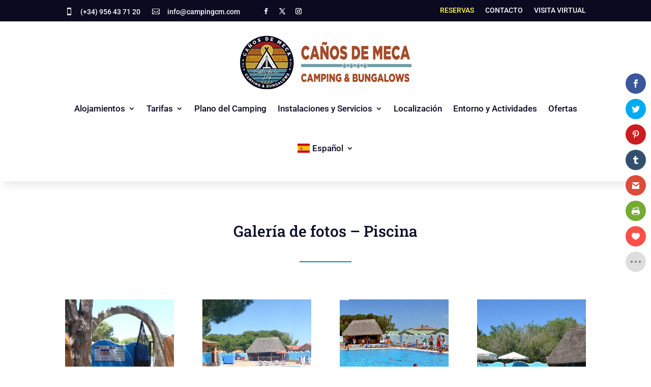

--- FILE ---
content_type: text/css
request_url: https://www.campingcm.com/wp-content/et-cache/792/et-core-unified-792.min.css?ver=1765840259
body_size: 2162
content:
.et_pb_text_inner ul li,.et_pb_text_inner ol li{line-height:2em}.btnreservar a{color:#fff;background-color:#739e08;font-size:20px;font-weight:500;line-height:1.7em;border-radius:3px;padding:13px 1em;-webkit-transition:all .2s;-moz-transition:all .2s;transition:all .2s}.btnreservar a:hover{background-color:#008bd2}.btnsubcel a{color:#008bd2;background-color:none;border:2px solid #008bd2;font-size:20px;font-weight:500;line-height:1.7em;border-radius:3px;padding:9px 1em;-webkit-transition:all .2s;-moz-transition:all .2s;transition:all .2s}.btnsubcel a:hover{color:#739e08;border:2px solid #739e08}.btnsubcelgal a{font-size:17px!important}.btnsubroj a{color:#e30513;background-color:none;border:2px solid #e30513;font-size:20px;font-weight:500;line-height:1.7em;border-radius:3px;padding:9px 1em;-webkit-transition:all .2s;-moz-transition:all .2s;transition:all .2s}.btnsubroj a:hover{color:#739e08;border:2px solid #739e08}.btngris a{font-size:15px!important;color:#666;border:2px solid #999;font-weight:500;line-height:1.7em;border-radius:3px;padding:13px 1em;-webkit-transition:all .2s;-moz-transition:all .2s;transition:all .2s}.btngris a:hover{color:#008bd2;border:2px solid #008bd2}.et-menu .sub-menu .menu-item-has-children>a:first-child::after{content:"5"}#main-header{-webkit-box-shadow:0 1px 0 rgba(0,0,0,0);-moz-box-shadow:0 1px 0 rgba(0,0,0,0);box-shadow:0 1px 0 rgba(0,0,0,0)}#main-header.et-fixed-header{-webkit-box-shadow:0 0 7px rgba(0,0,0,0)!important;-moz-box-shadow:0 0 7px rgba(0,0,0,0)!important;box-shadow:0 0 7px rgba(0,0,0,0)!important}.nav li ul{border-top:0}#top-header .container{padding-top:0}#et-info{padding:.75em 0}#et-secondary-menu{padding-bottom:0}#et-secondary-menu>ul>li a{padding-bottom:0}#et-secondary-menu>ul>li.menusdestacado1 a,#et-secondary-menu>ul>li.menusdestacado2 a{padding-bottom:0}.menusdestacado1{background:#fff;padding:11px 15px;color:#008bd2}.menusdestacado1 a{color:#008bd2!important}.et-fixed-header#main-header .nav li ul{background-color:#008bd2!important}.et-fixed-header #top-menu ul.sub-menu li.current-menu-item>a{color:#fff!important}.et-fixed-header #top-menu ul li a{color:#fff!important}.et-fixed-header #top-menu .menudestacado a,.menudestacado a{color:#e30513!important}.bottom-nav li{font-weight:normal}#footer-info a{font-weight:normal}#footer-info{font-family:'Roboto',Helvetica,Arial,Lucida,sans-serif;font-size:15px;font-weight:bold}#catapult-cookie-bar{background-color:rgba(0,0,0,0.8);font-family:'Roboto',Helvetica,Arial,Lucida,sans-serif;font-size:14px;font-weight:normal}.et_pb_bg_layout_light .et_pb_button:hover,.et_pb_bg_layout_light.et_pb_button:hover,.et_pb_contact_reset:hover,.et_pb_contact_submit:hover,.et_pb_pricing_table_button:hover{background-color:rgba(0,0,0,0)}.et_pb_button:hover,.et_pb_module .et_pb_button:hover{border:2px solid #008bd2}.entry-content ul{margin:15px 0}.entry-content ul.et_pb_tabs_controls{margin:0}body #page-container a.btnverde{border-color:#739e08!important;background-color:#739e08!important;color:#fff!important}body #page-container a.btnverde:hover{border-color:#008bd2!important;background-color:#008bd2!important;color:#fff!important}.entry-content .et_pb_tab table,body.et-pb-preview #main-content .container .et_pb_tab table{margin:0;border:0}#content-area .et_pb_tab table td,#content-area .et_pb_tab table th,#content-area .et_pb_tab table tr,#main-content .et_pb_tab table.cart td,#main-content .et_pb_tab table.cart th,#main-content .et_pb_tab table.cart tr,.et_pb_tab table.cart td,.et_pb_tab table.cart th,.et_pb_tab table.cart tr{padding:0}.entry-content .et_pb_tab tr td,body.et-pb-preview #main-content .container .et_pb_tab tr td{padding:0;border-top:0}.et_pb_blog_grid .et_pb_post{padding:0;border:0;background-color:transparent}.wpsbc-legend{background-color:#fff;border:1px solid #fff;padding:0.5em 1em 0}.wpsbc-legend .wpsbc-legend-item:first-child{display:none}.tablatarifas th,.tablatarifas td,.tablatarifas2 th,.tablatarifas2 td{text-align:center;color:#333}.tablatarifas small,.tablatarifas2 small{text-align:center;display:block;font-size:12px;font-family:'Roboto',Helvetica,Arial,Lucida,sans-serif;line-height:1.2em}.tablatarifas tr:nth-child(odd),.tablatarifas2 tr:nth-child(odd){background-color:#f2f2f2}.tablatarifas tr:nth-child(even),.tablatarifas2 tr:nth-child(even){background-color:#fbfbfb}.tablatarifas td:nth-child(2),.tablatarifas th:nth-child(2){background-color:#c6d78c}.tablatarifas td:nth-child(3),.tablatarifas th:nth-child(3){background-color:#84cfef}.tablatarifas td:nth-child(4),.tablatarifas th:nth-child(4){background-color:#c6a6d6}.tablatarifas td:nth-child(5),.tablatarifas th:nth-child(5){background-color:#e78a8c}.et-pb-contact-message p{text-align:center;background:#008bd2;color:#fff;padding:15px 20px;margin-bottom:30px}.et-pb-contact-message ul{display:none}.formhome input,.formhome select{color:#333;background:#f7f7f7;border:0;font-family:'Roboto',Helvetica,Arial,Lucida,sans-serif;font-size:16px;padding:16px}.formhome .btnformhome{background:#739e08;color:#fff;text-transform:uppercase;font-weight:bold;cursor:pointer;box-shadow:6px 6px 18px 0px rgba(0,0,0,0.1);-webkit-transition:background-color .4s,color .4s ease-in-out;-moz-transition:background-color .4s,color .4s ease-in-out;transition:background-color .4s,color .4s ease-in-out}.formhome .btnformhome:hover{background:#333333}.et_pb_gutters3 .et_pb_column_1_4 .et_pb_widget{margin-bottom:16.347%}.et_pb_filterable_portfolio .et_pb_portofolio_pagination{border-top:0}.et_pb_gutters3.et_pb_footer_columns_1_2__1_4 .footer-widget:nth-child(-n+3):not(:nth-child(1)) .fwidget{margin-bottom:5.347%}.bannerfooter{background:#08417b;text-align:center;padding:20px 10px;border-radius:5px}.bannerfooter .bannertitle{color:#fff;font-weight:bold}.bannerfooter .bannertext{color:#fff;font-style:italic}.bannerfooter .bannertext span{color:#ffba00}.bannerfooter a{color:#fff!important;font-weight:bold}.bannerfooter a:hover{text-decoration:underline}#servicioslista ul{margin:0;padding:0}#servicioslista ul li{background-image:url("/wp-content/uploads/2018/11/servicios-icons-16-min.png");list-style-type:none;background-repeat:no-repeat;padding-left:25px}.servicioslista1 ul li:nth-child(1){background-position:0 3px}.servicioslista1 ul li:nth-child(2){background-position:0 -29px}.servicioslista1 ul li:nth-child(3){background-position:0 -61px}.servicioslista1 ul li:nth-child(4){background-position:0 -93px}.servicioslista1 ul li:nth-child(5){background-position:0 -125px}.servicioslista1 ul li:nth-child(6){background-position:0 -157px}.servicioslista1 ul li:nth-child(7){background-position:0 -189px}.servicioslista2 ul li:nth-child(1){background-position:0 -221px}.servicioslista2 ul li:nth-child(2){background-position:0 -255px}.servicioslista2 ul li:nth-child(3){background-position:0 -285px}.servicioslista2 ul li:nth-child(4){background-position:0 -349px}.servicioslista2 ul li:nth-child(5){background-position:0 -381px}.servicioslista2 ul li:nth-child(6){background-position:0 -413px}.servicioslista2 ul li:nth-child(7){background-position:0 -989px}.servicioslista3 ul li:nth-child(1){background-position:0 -445px}.servicioslista3 ul li:nth-child(2){background-position:0 -797px}.servicioslista3 ul li:nth-child(3){background-position:0 -477px}.servicioslista3 ul li:nth-child(4){background-position:0 -509px}.servicioslista3 ul li:nth-child(5){background-position:0 -541px}.servicioslista3 ul li:nth-child(6){background-position:0 -573px}.servicioslista3 ul li:nth-child(7){background-position:0 -605px}.servicioslista4 ul li:nth-child(1){background-position:0 -637px}.servicioslista4 ul li:nth-child(2){background-position:0 -669px}.servicioslista4 ul li:nth-child(3){background-position:0 -701px}.servicioslista4 ul li:nth-child(4){background-position:0 -765px}.servicioslista4 ul li:nth-child(5){background-position:0 -637px}.servicioslista4 ul li:nth-child(6){background-position:0 -861px}.servicioslista4 ul li:nth-child(7){background-position:0 -317px}.listaalojamientos article{background:#ddd!important;padding-bottom:25px!important}.listaalojamientos .et_pb_post .entry-featured-image-url{margin-bottom:10px}body #page-container .btnsubrazul{font-size:17px}.entry-content thead th,.entry-content tr th,body.et-pb-preview #main-content .container thead th,body.et-pb-preview #main-content .container tr th{padding:9px 9px;font-size:14px;line-height:22px}.et_pb_blog_grid .post-content-inner{font-size:13px}.et_pb_menu_1_tb_header.et_pb_menu .nav li ul.sub-menu a,.et_pb_menu_1_tb_header.et_pb_menu .et_mobile_menu a{line-height:1.4em!important}.et_pb_gutters3.et_pb_footer_columns_2_3__1_3 .footer-widget:nth-child(2) .fwidget{margin-bottom:25px}.et_pb_menu--without-logo .et_pb_menu__menu>nav>ul>li.menu-color-reservas>a{color:rgb(254,248,76)!important}.menu-item-gtranslate img{margin-right:5px!important}.hotspots-texto{font-size:16px;line-height:1.25em}.hotspots-botones{margin-top:12px;display:block}.hotspots-botones a:first-child{float:left}.hotspots-botones a.reservar{float:right;color:#fff!important;background-color:#739e08}.hotspots-botones a.reservar:hover{color:#008bd2!important}@media (max-width:479px){.hotspots-botones a{float:none!important;display:block!important;margin-bottom:12px}}

--- FILE ---
content_type: text/css
request_url: https://www.campingcm.com/wp-content/et-cache/792/et-core-unified-tb-217690-tb-216812-deferred-792.min.css?ver=1765840260
body_size: 751
content:
.et_pb_section_0_tb_footer.et_pb_section{background-color:#eeeeee!important}.et_pb_row_0_tb_footer.et_pb_row{padding-top:0px!important;padding-bottom:50px!important;padding-top:0px;padding-bottom:50px}.et_pb_image_0_tb_footer,.et_pb_image_1_tb_footer,.et_pb_image_2_tb_footer,.et_pb_image_3_tb_footer,.et_pb_image_4_tb_footer,.et_pb_image_5_tb_footer,.et_pb_image_6_tb_footer{text-align:center}.et_pb_text_0_tb_footer{font-size:16px}.et_pb_row_1_tb_footer{border-top-width:1px;border-bottom-width:1px;border-top-color:#cccccc;border-bottom-color:#cccccc}.et_pb_row_2_tb_footer.et_pb_row,.et_pb_row_3_tb_footer.et_pb_row{padding-bottom:0px!important;padding-bottom:0px}.et_pb_menu_0_tb_footer.et_pb_menu ul li a,.et_pb_text_1_tb_footer,.et_pb_text_2_tb_footer{font-size:15px}.et_pb_menu_0_tb_footer.et_pb_menu .nav li ul,.et_pb_menu_0_tb_footer.et_pb_menu .et_mobile_menu,.et_pb_menu_0_tb_footer.et_pb_menu .et_mobile_menu ul{background-color:#ffffff!important}.et_pb_menu_0_tb_footer .et_pb_menu_inner_container>.et_pb_menu__logo-wrap,.et_pb_menu_0_tb_footer .et_pb_menu__logo-slot{width:auto;max-width:100%}.et_pb_menu_0_tb_footer .et_pb_menu_inner_container>.et_pb_menu__logo-wrap .et_pb_menu__logo img,.et_pb_menu_0_tb_footer .et_pb_menu__logo-slot .et_pb_menu__logo-wrap img{height:auto;max-height:none}.et_pb_menu_0_tb_footer .mobile_nav .mobile_menu_bar:before,.et_pb_menu_0_tb_footer .et_pb_menu__icon.et_pb_menu__search-button,.et_pb_menu_0_tb_footer .et_pb_menu__icon.et_pb_menu__close-search-button,.et_pb_menu_0_tb_footer .et_pb_menu__icon.et_pb_menu__cart-button{color:#008bd2}.et_pb_social_media_follow_network_0_tb_footer a.icon{background-color:#3b5998!important}.et_pb_social_media_follow_network_1_tb_footer a.icon{background-color:#000000!important}.et_pb_social_media_follow_network_2_tb_footer a.icon{background-color:#ea2c59!important}@media only screen and (min-width:981px){.et_pb_image_0_tb_footer{max-width:25%}}@media only screen and (max-width:980px){.et_pb_image_0_tb_footer{max-width:50%}.et_pb_image_0_tb_footer .et_pb_image_wrap img,.et_pb_image_1_tb_footer .et_pb_image_wrap img,.et_pb_image_2_tb_footer .et_pb_image_wrap img,.et_pb_image_3_tb_footer .et_pb_image_wrap img,.et_pb_image_4_tb_footer .et_pb_image_wrap img,.et_pb_image_5_tb_footer .et_pb_image_wrap img,.et_pb_image_6_tb_footer .et_pb_image_wrap img{width:auto}.et_pb_row_1_tb_footer{border-top-width:1px;border-bottom-width:1px;border-top-color:#cccccc;border-bottom-color:#cccccc}}@media only screen and (max-width:767px){.et_pb_image_0_tb_footer{max-width:80%}.et_pb_image_0_tb_footer .et_pb_image_wrap img,.et_pb_image_1_tb_footer .et_pb_image_wrap img,.et_pb_image_2_tb_footer .et_pb_image_wrap img,.et_pb_image_3_tb_footer .et_pb_image_wrap img,.et_pb_image_4_tb_footer .et_pb_image_wrap img,.et_pb_image_5_tb_footer .et_pb_image_wrap img,.et_pb_image_6_tb_footer .et_pb_image_wrap img{width:auto}.et_pb_row_1_tb_footer{border-top-width:1px;border-bottom-width:1px;border-top-color:#cccccc;border-bottom-color:#cccccc}}.et_pb_section_1.et_pb_section,.et_pb_section_2.et_pb_section,.et_pb_section_4.et_pb_section,.et_pb_section_5.et_pb_section,.et_pb_section_7.et_pb_section,.et_pb_section_8.et_pb_section{padding-top:0px;padding-bottom:0px}.et_pb_gallery_0 .et_overlay:before,.et_pb_gallery_1 .et_overlay:before,.et_pb_gallery_2 .et_overlay:before{color:#ffffff!important;font-family:ETmodules!important;font-weight:400!important}.et_pb_gallery_0 .et_overlay,.et_pb_gallery_1 .et_overlay,.et_pb_gallery_2 .et_overlay{background-color:rgba(0,139,210,0.3);border-color:rgba(0,139,210,0.3)}.et_pb_text_1 h3,.et_pb_text_3 h3,.et_pb_text_5 h3{color:#739e08!important}.et_pb_section_3.et_pb_section,.et_pb_section_6.et_pb_section{padding-bottom:0px}.et_pb_text_2 h1,.et_pb_text_4 h1{text-align:center}.et_pb_text_2,.et_pb_text_4{border-bottom-color:#008bd2}.et_pb_divider_1,.et_pb_divider_2{max-width:10%}.et_pb_divider_1:before,.et_pb_divider_2:before{border-top-color:#008bd2;border-top-width:2px}.et_pb_divider_1.et_pb_module,.et_pb_divider_2.et_pb_module{margin-left:auto!important;margin-right:auto!important}@media only screen and (max-width:980px){.et_pb_text_2,.et_pb_text_4{border-bottom-color:#008bd2}}@media only screen and (max-width:767px){.et_pb_text_2,.et_pb_text_4{border-bottom-color:#008bd2}}

--- FILE ---
content_type: application/javascript; charset=utf8
request_url: https://ajax.webcamp.fr/v3/
body_size: 151244
content:
thelisresa.ilib('__LOCALE', '');null === thelisresa.ilib('language') && thelisresa.ilib('language', 'en');thelisresa.ilib('__SESS_ID', 'c2ubhrub9pvb21n6cb17p0gj3d');thelisresa.ilib('__SESS_NAME', 'PHPSESSID');thelisresa.ilib('__PATH', '/views/2015/assets/js');thelisresa.ilib('__PATH_VENDORS', '/views/2015/assets/vendors/js');thelisresa.ilib('__PATH_LOCALE_ANGULAR', 'angular-i18n');thelisresa.ilib('__PATH_LOCALE_DATEPICKER', 'datepicker-i18n');thelisresa.ilib('__HOST', 'ajax.webcamp.fr');thelisresa.ilib('__BASE', '//thelisresa.webcamp.fr/');thelisresa.ilib('__VERSION', '');/*! jQuery v1.11.1 | (c) 2005, 2014 jQuery Foundation, Inc. | jquery.org/license */
!function(a,b){"object"==typeof module&&"object"==typeof module.exports?module.exports=a.document?b(a,!0):function(a){if(!a.document)throw new Error("jQuery requires a window with a document");return b(a)}:b(a)}("undefined"!=typeof window?window:this,function(a,b){var c=[],d=c.slice,e=c.concat,f=c.push,g=c.indexOf,h={},i=h.toString,j=h.hasOwnProperty,k={},l="1.11.1",m=function(a,b){return new m.fn.init(a,b)},n=/^[\s\uFEFF\xA0]+|[\s\uFEFF\xA0]+$/g,o=/^-ms-/,p=/-([\da-z])/gi,q=function(a,b){return b.toUpperCase()};m.fn=m.prototype={jquery:l,constructor:m,selector:"",length:0,toArray:function(){return d.call(this)},get:function(a){return null!=a?0>a?this[a+this.length]:this[a]:d.call(this)},pushStack:function(a){var b=m.merge(this.constructor(),a);return b.prevObject=this,b.context=this.context,b},each:function(a,b){return m.each(this,a,b)},map:function(a){return this.pushStack(m.map(this,function(b,c){return a.call(b,c,b)}))},slice:function(){return this.pushStack(d.apply(this,arguments))},first:function(){return this.eq(0)},last:function(){return this.eq(-1)},eq:function(a){var b=this.length,c=+a+(0>a?b:0);return this.pushStack(c>=0&&b>c?[this[c]]:[])},end:function(){return this.prevObject||this.constructor(null)},push:f,sort:c.sort,splice:c.splice},m.extend=m.fn.extend=function(){var a,b,c,d,e,f,g=arguments[0]||{},h=1,i=arguments.length,j=!1;for("boolean"==typeof g&&(j=g,g=arguments[h]||{},h++),"object"==typeof g||m.isFunction(g)||(g={}),h===i&&(g=this,h--);i>h;h++)if(null!=(e=arguments[h]))for(d in e)a=g[d],c=e[d],g!==c&&(j&&c&&(m.isPlainObject(c)||(b=m.isArray(c)))?(b?(b=!1,f=a&&m.isArray(a)?a:[]):f=a&&m.isPlainObject(a)?a:{},g[d]=m.extend(j,f,c)):void 0!==c&&(g[d]=c));return g},m.extend({expando:"jQuery"+(l+Math.random()).replace(/\D/g,""),isReady:!0,error:function(a){throw new Error(a)},noop:function(){},isFunction:function(a){return"function"===m.type(a)},isArray:Array.isArray||function(a){return"array"===m.type(a)},isWindow:function(a){return null!=a&&a==a.window},isNumeric:function(a){return!m.isArray(a)&&a-parseFloat(a)>=0},isEmptyObject:function(a){var b;for(b in a)return!1;return!0},isPlainObject:function(a){var b;if(!a||"object"!==m.type(a)||a.nodeType||m.isWindow(a))return!1;try{if(a.constructor&&!j.call(a,"constructor")&&!j.call(a.constructor.prototype,"isPrototypeOf"))return!1}catch(c){return!1}if(k.ownLast)for(b in a)return j.call(a,b);for(b in a);return void 0===b||j.call(a,b)},type:function(a){return null==a?a+"":"object"==typeof a||"function"==typeof a?h[i.call(a)]||"object":typeof a},globalEval:function(b){b&&m.trim(b)&&(a.execScript||function(b){a.eval.call(a,b)})(b)},camelCase:function(a){return a.replace(o,"ms-").replace(p,q)},nodeName:function(a,b){return a.nodeName&&a.nodeName.toLowerCase()===b.toLowerCase()},each:function(a,b,c){var d,e=0,f=a.length,g=r(a);if(c){if(g){for(;f>e;e++)if(d=b.apply(a[e],c),d===!1)break}else for(e in a)if(d=b.apply(a[e],c),d===!1)break}else if(g){for(;f>e;e++)if(d=b.call(a[e],e,a[e]),d===!1)break}else for(e in a)if(d=b.call(a[e],e,a[e]),d===!1)break;return a},trim:function(a){return null==a?"":(a+"").replace(n,"")},makeArray:function(a,b){var c=b||[];return null!=a&&(r(Object(a))?m.merge(c,"string"==typeof a?[a]:a):f.call(c,a)),c},inArray:function(a,b,c){var d;if(b){if(g)return g.call(b,a,c);for(d=b.length,c=c?0>c?Math.max(0,d+c):c:0;d>c;c++)if(c in b&&b[c]===a)return c}return-1},merge:function(a,b){var c=+b.length,d=0,e=a.length;while(c>d)a[e++]=b[d++];if(c!==c)while(void 0!==b[d])a[e++]=b[d++];return a.length=e,a},grep:function(a,b,c){for(var d,e=[],f=0,g=a.length,h=!c;g>f;f++)d=!b(a[f],f),d!==h&&e.push(a[f]);return e},map:function(a,b,c){var d,f=0,g=a.length,h=r(a),i=[];if(h)for(;g>f;f++)d=b(a[f],f,c),null!=d&&i.push(d);else for(f in a)d=b(a[f],f,c),null!=d&&i.push(d);return e.apply([],i)},guid:1,proxy:function(a,b){var c,e,f;return"string"==typeof b&&(f=a[b],b=a,a=f),m.isFunction(a)?(c=d.call(arguments,2),e=function(){return a.apply(b||this,c.concat(d.call(arguments)))},e.guid=a.guid=a.guid||m.guid++,e):void 0},now:function(){return+new Date},support:k}),m.each("Boolean Number String Function Array Date RegExp Object Error".split(" "),function(a,b){h["[object "+b+"]"]=b.toLowerCase()});function r(a){var b=a.length,c=m.type(a);return"function"===c||m.isWindow(a)?!1:1===a.nodeType&&b?!0:"array"===c||0===b||"number"==typeof b&&b>0&&b-1 in a}var s=function(a){var b,c,d,e,f,g,h,i,j,k,l,m,n,o,p,q,r,s,t,u="sizzle"+-new Date,v=a.document,w=0,x=0,y=gb(),z=gb(),A=gb(),B=function(a,b){return a===b&&(l=!0),0},C="undefined",D=1<<31,E={}.hasOwnProperty,F=[],G=F.pop,H=F.push,I=F.push,J=F.slice,K=F.indexOf||function(a){for(var b=0,c=this.length;c>b;b++)if(this[b]===a)return b;return-1},L="checked|selected|async|autofocus|autoplay|controls|defer|disabled|hidden|ismap|loop|multiple|open|readonly|required|scoped",M="[\\x20\\t\\r\\n\\f]",N="(?:\\\\.|[\\w-]|[^\\x00-\\xa0])+",O=N.replace("w","w#"),P="\\["+M+"*("+N+")(?:"+M+"*([*^$|!~]?=)"+M+"*(?:'((?:\\\\.|[^\\\\'])*)'|\"((?:\\\\.|[^\\\\\"])*)\"|("+O+"))|)"+M+"*\\]",Q=":("+N+")(?:\\((('((?:\\\\.|[^\\\\'])*)'|\"((?:\\\\.|[^\\\\\"])*)\")|((?:\\\\.|[^\\\\()[\\]]|"+P+")*)|.*)\\)|)",R=new RegExp("^"+M+"+|((?:^|[^\\\\])(?:\\\\.)*)"+M+"+$","g"),S=new RegExp("^"+M+"*,"+M+"*"),T=new RegExp("^"+M+"*([>+~]|"+M+")"+M+"*"),U=new RegExp("="+M+"*([^\\]'\"]*?)"+M+"*\\]","g"),V=new RegExp(Q),W=new RegExp("^"+O+"$"),X={ID:new RegExp("^#("+N+")"),CLASS:new RegExp("^\\.("+N+")"),TAG:new RegExp("^("+N.replace("w","w*")+")"),ATTR:new RegExp("^"+P),PSEUDO:new RegExp("^"+Q),CHILD:new RegExp("^:(only|first|last|nth|nth-last)-(child|of-type)(?:\\("+M+"*(even|odd|(([+-]|)(\\d*)n|)"+M+"*(?:([+-]|)"+M+"*(\\d+)|))"+M+"*\\)|)","i"),bool:new RegExp("^(?:"+L+")$","i"),needsContext:new RegExp("^"+M+"*[>+~]|:(even|odd|eq|gt|lt|nth|first|last)(?:\\("+M+"*((?:-\\d)?\\d*)"+M+"*\\)|)(?=[^-]|$)","i")},Y=/^(?:input|select|textarea|button)$/i,Z=/^h\d$/i,$=/^[^{]+\{\s*\[native \w/,_=/^(?:#([\w-]+)|(\w+)|\.([\w-]+))$/,ab=/[+~]/,bb=/'|\\/g,cb=new RegExp("\\\\([\\da-f]{1,6}"+M+"?|("+M+")|.)","ig"),db=function(a,b,c){var d="0x"+b-65536;return d!==d||c?b:0>d?String.fromCharCode(d+65536):String.fromCharCode(d>>10|55296,1023&d|56320)};try{I.apply(F=J.call(v.childNodes),v.childNodes),F[v.childNodes.length].nodeType}catch(eb){I={apply:F.length?function(a,b){H.apply(a,J.call(b))}:function(a,b){var c=a.length,d=0;while(a[c++]=b[d++]);a.length=c-1}}}function fb(a,b,d,e){var f,h,j,k,l,o,r,s,w,x;if((b?b.ownerDocument||b:v)!==n&&m(b),b=b||n,d=d||[],!a||"string"!=typeof a)return d;if(1!==(k=b.nodeType)&&9!==k)return[];if(p&&!e){if(f=_.exec(a))if(j=f[1]){if(9===k){if(h=b.getElementById(j),!h||!h.parentNode)return d;if(h.id===j)return d.push(h),d}else if(b.ownerDocument&&(h=b.ownerDocument.getElementById(j))&&t(b,h)&&h.id===j)return d.push(h),d}else{if(f[2])return I.apply(d,b.getElementsByTagName(a)),d;if((j=f[3])&&c.getElementsByClassName&&b.getElementsByClassName)return I.apply(d,b.getElementsByClassName(j)),d}if(c.qsa&&(!q||!q.test(a))){if(s=r=u,w=b,x=9===k&&a,1===k&&"object"!==b.nodeName.toLowerCase()){o=g(a),(r=b.getAttribute("id"))?s=r.replace(bb,"\\$&"):b.setAttribute("id",s),s="[id='"+s+"'] ",l=o.length;while(l--)o[l]=s+qb(o[l]);w=ab.test(a)&&ob(b.parentNode)||b,x=o.join(",")}if(x)try{return I.apply(d,w.querySelectorAll(x)),d}catch(y){}finally{r||b.removeAttribute("id")}}}return i(a.replace(R,"$1"),b,d,e)}function gb(){var a=[];function b(c,e){return a.push(c+" ")>d.cacheLength&&delete b[a.shift()],b[c+" "]=e}return b}function hb(a){return a[u]=!0,a}function ib(a){var b=n.createElement("div");try{return!!a(b)}catch(c){return!1}finally{b.parentNode&&b.parentNode.removeChild(b),b=null}}function jb(a,b){var c=a.split("|"),e=a.length;while(e--)d.attrHandle[c[e]]=b}function kb(a,b){var c=b&&a,d=c&&1===a.nodeType&&1===b.nodeType&&(~b.sourceIndex||D)-(~a.sourceIndex||D);if(d)return d;if(c)while(c=c.nextSibling)if(c===b)return-1;return a?1:-1}function lb(a){return function(b){var c=b.nodeName.toLowerCase();return"input"===c&&b.type===a}}function mb(a){return function(b){var c=b.nodeName.toLowerCase();return("input"===c||"button"===c)&&b.type===a}}function nb(a){return hb(function(b){return b=+b,hb(function(c,d){var e,f=a([],c.length,b),g=f.length;while(g--)c[e=f[g]]&&(c[e]=!(d[e]=c[e]))})})}function ob(a){return a&&typeof a.getElementsByTagName!==C&&a}c=fb.support={},f=fb.isXML=function(a){var b=a&&(a.ownerDocument||a).documentElement;return b?"HTML"!==b.nodeName:!1},m=fb.setDocument=function(a){var b,e=a?a.ownerDocument||a:v,g=e.defaultView;return e!==n&&9===e.nodeType&&e.documentElement?(n=e,o=e.documentElement,p=!f(e),g&&g!==g.top&&(g.addEventListener?g.addEventListener("unload",function(){m()},!1):g.attachEvent&&g.attachEvent("onunload",function(){m()})),c.attributes=ib(function(a){return a.className="i",!a.getAttribute("className")}),c.getElementsByTagName=ib(function(a){return a.appendChild(e.createComment("")),!a.getElementsByTagName("*").length}),c.getElementsByClassName=$.test(e.getElementsByClassName)&&ib(function(a){return a.innerHTML="<div class='a'></div><div class='a i'></div>",a.firstChild.className="i",2===a.getElementsByClassName("i").length}),c.getById=ib(function(a){return o.appendChild(a).id=u,!e.getElementsByName||!e.getElementsByName(u).length}),c.getById?(d.find.ID=function(a,b){if(typeof b.getElementById!==C&&p){var c=b.getElementById(a);return c&&c.parentNode?[c]:[]}},d.filter.ID=function(a){var b=a.replace(cb,db);return function(a){return a.getAttribute("id")===b}}):(delete d.find.ID,d.filter.ID=function(a){var b=a.replace(cb,db);return function(a){var c=typeof a.getAttributeNode!==C&&a.getAttributeNode("id");return c&&c.value===b}}),d.find.TAG=c.getElementsByTagName?function(a,b){return typeof b.getElementsByTagName!==C?b.getElementsByTagName(a):void 0}:function(a,b){var c,d=[],e=0,f=b.getElementsByTagName(a);if("*"===a){while(c=f[e++])1===c.nodeType&&d.push(c);return d}return f},d.find.CLASS=c.getElementsByClassName&&function(a,b){return typeof b.getElementsByClassName!==C&&p?b.getElementsByClassName(a):void 0},r=[],q=[],(c.qsa=$.test(e.querySelectorAll))&&(ib(function(a){a.innerHTML="<select msallowclip=''><option selected=''></option></select>",a.querySelectorAll("[msallowclip^='']").length&&q.push("[*^$]="+M+"*(?:''|\"\")"),a.querySelectorAll("[selected]").length||q.push("\\["+M+"*(?:value|"+L+")"),a.querySelectorAll(":checked").length||q.push(":checked")}),ib(function(a){var b=e.createElement("input");b.setAttribute("type","hidden"),a.appendChild(b).setAttribute("name","D"),a.querySelectorAll("[name=d]").length&&q.push("name"+M+"*[*^$|!~]?="),a.querySelectorAll(":enabled").length||q.push(":enabled",":disabled"),a.querySelectorAll("*,:x"),q.push(",.*:")})),(c.matchesSelector=$.test(s=o.matches||o.webkitMatchesSelector||o.mozMatchesSelector||o.oMatchesSelector||o.msMatchesSelector))&&ib(function(a){c.disconnectedMatch=s.call(a,"div"),s.call(a,"[s!='']:x"),r.push("!=",Q)}),q=q.length&&new RegExp(q.join("|")),r=r.length&&new RegExp(r.join("|")),b=$.test(o.compareDocumentPosition),t=b||$.test(o.contains)?function(a,b){var c=9===a.nodeType?a.documentElement:a,d=b&&b.parentNode;return a===d||!(!d||1!==d.nodeType||!(c.contains?c.contains(d):a.compareDocumentPosition&&16&a.compareDocumentPosition(d)))}:function(a,b){if(b)while(b=b.parentNode)if(b===a)return!0;return!1},B=b?function(a,b){if(a===b)return l=!0,0;var d=!a.compareDocumentPosition-!b.compareDocumentPosition;return d?d:(d=(a.ownerDocument||a)===(b.ownerDocument||b)?a.compareDocumentPosition(b):1,1&d||!c.sortDetached&&b.compareDocumentPosition(a)===d?a===e||a.ownerDocument===v&&t(v,a)?-1:b===e||b.ownerDocument===v&&t(v,b)?1:k?K.call(k,a)-K.call(k,b):0:4&d?-1:1)}:function(a,b){if(a===b)return l=!0,0;var c,d=0,f=a.parentNode,g=b.parentNode,h=[a],i=[b];if(!f||!g)return a===e?-1:b===e?1:f?-1:g?1:k?K.call(k,a)-K.call(k,b):0;if(f===g)return kb(a,b);c=a;while(c=c.parentNode)h.unshift(c);c=b;while(c=c.parentNode)i.unshift(c);while(h[d]===i[d])d++;return d?kb(h[d],i[d]):h[d]===v?-1:i[d]===v?1:0},e):n},fb.matches=function(a,b){return fb(a,null,null,b)},fb.matchesSelector=function(a,b){if((a.ownerDocument||a)!==n&&m(a),b=b.replace(U,"='$1']"),!(!c.matchesSelector||!p||r&&r.test(b)||q&&q.test(b)))try{var d=s.call(a,b);if(d||c.disconnectedMatch||a.document&&11!==a.document.nodeType)return d}catch(e){}return fb(b,n,null,[a]).length>0},fb.contains=function(a,b){return(a.ownerDocument||a)!==n&&m(a),t(a,b)},fb.attr=function(a,b){(a.ownerDocument||a)!==n&&m(a);var e=d.attrHandle[b.toLowerCase()],f=e&&E.call(d.attrHandle,b.toLowerCase())?e(a,b,!p):void 0;return void 0!==f?f:c.attributes||!p?a.getAttribute(b):(f=a.getAttributeNode(b))&&f.specified?f.value:null},fb.error=function(a){throw new Error("Syntax error, unrecognized expression: "+a)},fb.uniqueSort=function(a){var b,d=[],e=0,f=0;if(l=!c.detectDuplicates,k=!c.sortStable&&a.slice(0),a.sort(B),l){while(b=a[f++])b===a[f]&&(e=d.push(f));while(e--)a.splice(d[e],1)}return k=null,a},e=fb.getText=function(a){var b,c="",d=0,f=a.nodeType;if(f){if(1===f||9===f||11===f){if("string"==typeof a.textContent)return a.textContent;for(a=a.firstChild;a;a=a.nextSibling)c+=e(a)}else if(3===f||4===f)return a.nodeValue}else while(b=a[d++])c+=e(b);return c},d=fb.selectors={cacheLength:50,createPseudo:hb,match:X,attrHandle:{},find:{},relative:{">":{dir:"parentNode",first:!0}," ":{dir:"parentNode"},"+":{dir:"previousSibling",first:!0},"~":{dir:"previousSibling"}},preFilter:{ATTR:function(a){return a[1]=a[1].replace(cb,db),a[3]=(a[3]||a[4]||a[5]||"").replace(cb,db),"~="===a[2]&&(a[3]=" "+a[3]+" "),a.slice(0,4)},CHILD:function(a){return a[1]=a[1].toLowerCase(),"nth"===a[1].slice(0,3)?(a[3]||fb.error(a[0]),a[4]=+(a[4]?a[5]+(a[6]||1):2*("even"===a[3]||"odd"===a[3])),a[5]=+(a[7]+a[8]||"odd"===a[3])):a[3]&&fb.error(a[0]),a},PSEUDO:function(a){var b,c=!a[6]&&a[2];return X.CHILD.test(a[0])?null:(a[3]?a[2]=a[4]||a[5]||"":c&&V.test(c)&&(b=g(c,!0))&&(b=c.indexOf(")",c.length-b)-c.length)&&(a[0]=a[0].slice(0,b),a[2]=c.slice(0,b)),a.slice(0,3))}},filter:{TAG:function(a){var b=a.replace(cb,db).toLowerCase();return"*"===a?function(){return!0}:function(a){return a.nodeName&&a.nodeName.toLowerCase()===b}},CLASS:function(a){var b=y[a+" "];return b||(b=new RegExp("(^|"+M+")"+a+"("+M+"|$)"))&&y(a,function(a){return b.test("string"==typeof a.className&&a.className||typeof a.getAttribute!==C&&a.getAttribute("class")||"")})},ATTR:function(a,b,c){return function(d){var e=fb.attr(d,a);return null==e?"!="===b:b?(e+="","="===b?e===c:"!="===b?e!==c:"^="===b?c&&0===e.indexOf(c):"*="===b?c&&e.indexOf(c)>-1:"$="===b?c&&e.slice(-c.length)===c:"~="===b?(" "+e+" ").indexOf(c)>-1:"|="===b?e===c||e.slice(0,c.length+1)===c+"-":!1):!0}},CHILD:function(a,b,c,d,e){var f="nth"!==a.slice(0,3),g="last"!==a.slice(-4),h="of-type"===b;return 1===d&&0===e?function(a){return!!a.parentNode}:function(b,c,i){var j,k,l,m,n,o,p=f!==g?"nextSibling":"previousSibling",q=b.parentNode,r=h&&b.nodeName.toLowerCase(),s=!i&&!h;if(q){if(f){while(p){l=b;while(l=l[p])if(h?l.nodeName.toLowerCase()===r:1===l.nodeType)return!1;o=p="only"===a&&!o&&"nextSibling"}return!0}if(o=[g?q.firstChild:q.lastChild],g&&s){k=q[u]||(q[u]={}),j=k[a]||[],n=j[0]===w&&j[1],m=j[0]===w&&j[2],l=n&&q.childNodes[n];while(l=++n&&l&&l[p]||(m=n=0)||o.pop())if(1===l.nodeType&&++m&&l===b){k[a]=[w,n,m];break}}else if(s&&(j=(b[u]||(b[u]={}))[a])&&j[0]===w)m=j[1];else while(l=++n&&l&&l[p]||(m=n=0)||o.pop())if((h?l.nodeName.toLowerCase()===r:1===l.nodeType)&&++m&&(s&&((l[u]||(l[u]={}))[a]=[w,m]),l===b))break;return m-=e,m===d||m%d===0&&m/d>=0}}},PSEUDO:function(a,b){var c,e=d.pseudos[a]||d.setFilters[a.toLowerCase()]||fb.error("unsupported pseudo: "+a);return e[u]?e(b):e.length>1?(c=[a,a,"",b],d.setFilters.hasOwnProperty(a.toLowerCase())?hb(function(a,c){var d,f=e(a,b),g=f.length;while(g--)d=K.call(a,f[g]),a[d]=!(c[d]=f[g])}):function(a){return e(a,0,c)}):e}},pseudos:{not:hb(function(a){var b=[],c=[],d=h(a.replace(R,"$1"));return d[u]?hb(function(a,b,c,e){var f,g=d(a,null,e,[]),h=a.length;while(h--)(f=g[h])&&(a[h]=!(b[h]=f))}):function(a,e,f){return b[0]=a,d(b,null,f,c),!c.pop()}}),has:hb(function(a){return function(b){return fb(a,b).length>0}}),contains:hb(function(a){return function(b){return(b.textContent||b.innerText||e(b)).indexOf(a)>-1}}),lang:hb(function(a){return W.test(a||"")||fb.error("unsupported lang: "+a),a=a.replace(cb,db).toLowerCase(),function(b){var c;do if(c=p?b.lang:b.getAttribute("xml:lang")||b.getAttribute("lang"))return c=c.toLowerCase(),c===a||0===c.indexOf(a+"-");while((b=b.parentNode)&&1===b.nodeType);return!1}}),target:function(b){var c=a.location&&a.location.hash;return c&&c.slice(1)===b.id},root:function(a){return a===o},focus:function(a){return a===n.activeElement&&(!n.hasFocus||n.hasFocus())&&!!(a.type||a.href||~a.tabIndex)},enabled:function(a){return a.disabled===!1},disabled:function(a){return a.disabled===!0},checked:function(a){var b=a.nodeName.toLowerCase();return"input"===b&&!!a.checked||"option"===b&&!!a.selected},selected:function(a){return a.parentNode&&a.parentNode.selectedIndex,a.selected===!0},empty:function(a){for(a=a.firstChild;a;a=a.nextSibling)if(a.nodeType<6)return!1;return!0},parent:function(a){return!d.pseudos.empty(a)},header:function(a){return Z.test(a.nodeName)},input:function(a){return Y.test(a.nodeName)},button:function(a){var b=a.nodeName.toLowerCase();return"input"===b&&"button"===a.type||"button"===b},text:function(a){var b;return"input"===a.nodeName.toLowerCase()&&"text"===a.type&&(null==(b=a.getAttribute("type"))||"text"===b.toLowerCase())},first:nb(function(){return[0]}),last:nb(function(a,b){return[b-1]}),eq:nb(function(a,b,c){return[0>c?c+b:c]}),even:nb(function(a,b){for(var c=0;b>c;c+=2)a.push(c);return a}),odd:nb(function(a,b){for(var c=1;b>c;c+=2)a.push(c);return a}),lt:nb(function(a,b,c){for(var d=0>c?c+b:c;--d>=0;)a.push(d);return a}),gt:nb(function(a,b,c){for(var d=0>c?c+b:c;++d<b;)a.push(d);return a})}},d.pseudos.nth=d.pseudos.eq;for(b in{radio:!0,checkbox:!0,file:!0,password:!0,image:!0})d.pseudos[b]=lb(b);for(b in{submit:!0,reset:!0})d.pseudos[b]=mb(b);function pb(){}pb.prototype=d.filters=d.pseudos,d.setFilters=new pb,g=fb.tokenize=function(a,b){var c,e,f,g,h,i,j,k=z[a+" "];if(k)return b?0:k.slice(0);h=a,i=[],j=d.preFilter;while(h){(!c||(e=S.exec(h)))&&(e&&(h=h.slice(e[0].length)||h),i.push(f=[])),c=!1,(e=T.exec(h))&&(c=e.shift(),f.push({value:c,type:e[0].replace(R," ")}),h=h.slice(c.length));for(g in d.filter)!(e=X[g].exec(h))||j[g]&&!(e=j[g](e))||(c=e.shift(),f.push({value:c,type:g,matches:e}),h=h.slice(c.length));if(!c)break}return b?h.length:h?fb.error(a):z(a,i).slice(0)};function qb(a){for(var b=0,c=a.length,d="";c>b;b++)d+=a[b].value;return d}function rb(a,b,c){var d=b.dir,e=c&&"parentNode"===d,f=x++;return b.first?function(b,c,f){while(b=b[d])if(1===b.nodeType||e)return a(b,c,f)}:function(b,c,g){var h,i,j=[w,f];if(g){while(b=b[d])if((1===b.nodeType||e)&&a(b,c,g))return!0}else while(b=b[d])if(1===b.nodeType||e){if(i=b[u]||(b[u]={}),(h=i[d])&&h[0]===w&&h[1]===f)return j[2]=h[2];if(i[d]=j,j[2]=a(b,c,g))return!0}}}function sb(a){return a.length>1?function(b,c,d){var e=a.length;while(e--)if(!a[e](b,c,d))return!1;return!0}:a[0]}function tb(a,b,c){for(var d=0,e=b.length;e>d;d++)fb(a,b[d],c);return c}function ub(a,b,c,d,e){for(var f,g=[],h=0,i=a.length,j=null!=b;i>h;h++)(f=a[h])&&(!c||c(f,d,e))&&(g.push(f),j&&b.push(h));return g}function vb(a,b,c,d,e,f){return d&&!d[u]&&(d=vb(d)),e&&!e[u]&&(e=vb(e,f)),hb(function(f,g,h,i){var j,k,l,m=[],n=[],o=g.length,p=f||tb(b||"*",h.nodeType?[h]:h,[]),q=!a||!f&&b?p:ub(p,m,a,h,i),r=c?e||(f?a:o||d)?[]:g:q;if(c&&c(q,r,h,i),d){j=ub(r,n),d(j,[],h,i),k=j.length;while(k--)(l=j[k])&&(r[n[k]]=!(q[n[k]]=l))}if(f){if(e||a){if(e){j=[],k=r.length;while(k--)(l=r[k])&&j.push(q[k]=l);e(null,r=[],j,i)}k=r.length;while(k--)(l=r[k])&&(j=e?K.call(f,l):m[k])>-1&&(f[j]=!(g[j]=l))}}else r=ub(r===g?r.splice(o,r.length):r),e?e(null,g,r,i):I.apply(g,r)})}function wb(a){for(var b,c,e,f=a.length,g=d.relative[a[0].type],h=g||d.relative[" "],i=g?1:0,k=rb(function(a){return a===b},h,!0),l=rb(function(a){return K.call(b,a)>-1},h,!0),m=[function(a,c,d){return!g&&(d||c!==j)||((b=c).nodeType?k(a,c,d):l(a,c,d))}];f>i;i++)if(c=d.relative[a[i].type])m=[rb(sb(m),c)];else{if(c=d.filter[a[i].type].apply(null,a[i].matches),c[u]){for(e=++i;f>e;e++)if(d.relative[a[e].type])break;return vb(i>1&&sb(m),i>1&&qb(a.slice(0,i-1).concat({value:" "===a[i-2].type?"*":""})).replace(R,"$1"),c,e>i&&wb(a.slice(i,e)),f>e&&wb(a=a.slice(e)),f>e&&qb(a))}m.push(c)}return sb(m)}function xb(a,b){var c=b.length>0,e=a.length>0,f=function(f,g,h,i,k){var l,m,o,p=0,q="0",r=f&&[],s=[],t=j,u=f||e&&d.find.TAG("*",k),v=w+=null==t?1:Math.random()||.1,x=u.length;for(k&&(j=g!==n&&g);q!==x&&null!=(l=u[q]);q++){if(e&&l){m=0;while(o=a[m++])if(o(l,g,h)){i.push(l);break}k&&(w=v)}c&&((l=!o&&l)&&p--,f&&r.push(l))}if(p+=q,c&&q!==p){m=0;while(o=b[m++])o(r,s,g,h);if(f){if(p>0)while(q--)r[q]||s[q]||(s[q]=G.call(i));s=ub(s)}I.apply(i,s),k&&!f&&s.length>0&&p+b.length>1&&fb.uniqueSort(i)}return k&&(w=v,j=t),r};return c?hb(f):f}return h=fb.compile=function(a,b){var c,d=[],e=[],f=A[a+" "];if(!f){b||(b=g(a)),c=b.length;while(c--)f=wb(b[c]),f[u]?d.push(f):e.push(f);f=A(a,xb(e,d)),f.selector=a}return f},i=fb.select=function(a,b,e,f){var i,j,k,l,m,n="function"==typeof a&&a,o=!f&&g(a=n.selector||a);if(e=e||[],1===o.length){if(j=o[0]=o[0].slice(0),j.length>2&&"ID"===(k=j[0]).type&&c.getById&&9===b.nodeType&&p&&d.relative[j[1].type]){if(b=(d.find.ID(k.matches[0].replace(cb,db),b)||[])[0],!b)return e;n&&(b=b.parentNode),a=a.slice(j.shift().value.length)}i=X.needsContext.test(a)?0:j.length;while(i--){if(k=j[i],d.relative[l=k.type])break;if((m=d.find[l])&&(f=m(k.matches[0].replace(cb,db),ab.test(j[0].type)&&ob(b.parentNode)||b))){if(j.splice(i,1),a=f.length&&qb(j),!a)return I.apply(e,f),e;break}}}return(n||h(a,o))(f,b,!p,e,ab.test(a)&&ob(b.parentNode)||b),e},c.sortStable=u.split("").sort(B).join("")===u,c.detectDuplicates=!!l,m(),c.sortDetached=ib(function(a){return 1&a.compareDocumentPosition(n.createElement("div"))}),ib(function(a){return a.innerHTML="<a href='#/?PHPSESSID=c2ubhrub9pvb21n6cb17p0gj3d'></a>","#"===a.firstChild.getAttribute("href")})||jb("type|href|height|width",function(a,b,c){return c?void 0:a.getAttribute(b,"type"===b.toLowerCase()?1:2)}),c.attributes&&ib(function(a){return a.innerHTML="<input/>",a.firstChild.setAttribute("value",""),""===a.firstChild.getAttribute("value")})||jb("value",function(a,b,c){return c||"input"!==a.nodeName.toLowerCase()?void 0:a.defaultValue}),ib(function(a){return null==a.getAttribute("disabled")})||jb(L,function(a,b,c){var d;return c?void 0:a[b]===!0?b.toLowerCase():(d=a.getAttributeNode(b))&&d.specified?d.value:null}),fb}(a);m.find=s,m.expr=s.selectors,m.expr[":"]=m.expr.pseudos,m.unique=s.uniqueSort,m.text=s.getText,m.isXMLDoc=s.isXML,m.contains=s.contains;var t=m.expr.match.needsContext,u=/^<(\w+)\s*\/?>(?:<\/\1>|)$/,v=/^.[^:#\[\.,]*$/;function w(a,b,c){if(m.isFunction(b))return m.grep(a,function(a,d){return!!b.call(a,d,a)!==c});if(b.nodeType)return m.grep(a,function(a){return a===b!==c});if("string"==typeof b){if(v.test(b))return m.filter(b,a,c);b=m.filter(b,a)}return m.grep(a,function(a){return m.inArray(a,b)>=0!==c})}m.filter=function(a,b,c){var d=b[0];return c&&(a=":not("+a+")"),1===b.length&&1===d.nodeType?m.find.matchesSelector(d,a)?[d]:[]:m.find.matches(a,m.grep(b,function(a){return 1===a.nodeType}))},m.fn.extend({find:function(a){var b,c=[],d=this,e=d.length;if("string"!=typeof a)return this.pushStack(m(a).filter(function(){for(b=0;e>b;b++)if(m.contains(d[b],this))return!0}));for(b=0;e>b;b++)m.find(a,d[b],c);return c=this.pushStack(e>1?m.unique(c):c),c.selector=this.selector?this.selector+" "+a:a,c},filter:function(a){return this.pushStack(w(this,a||[],!1))},not:function(a){return this.pushStack(w(this,a||[],!0))},is:function(a){return!!w(this,"string"==typeof a&&t.test(a)?m(a):a||[],!1).length}});var x,y=a.document,z=/^(?:\s*(<[\w\W]+>)[^>]*|#([\w-]*))$/,A=m.fn.init=function(a,b){var c,d;if(!a)return this;if("string"==typeof a){if(c="<"===a.charAt(0)&&">"===a.charAt(a.length-1)&&a.length>=3?[null,a,null]:z.exec(a),!c||!c[1]&&b)return!b||b.jquery?(b||x).find(a):this.constructor(b).find(a);if(c[1]){if(b=b instanceof m?b[0]:b,m.merge(this,m.parseHTML(c[1],b&&b.nodeType?b.ownerDocument||b:y,!0)),u.test(c[1])&&m.isPlainObject(b))for(c in b)m.isFunction(this[c])?this[c](b[c]):this.attr(c,b[c]);return this}if(d=y.getElementById(c[2]),d&&d.parentNode){if(d.id!==c[2])return x.find(a);this.length=1,this[0]=d}return this.context=y,this.selector=a,this}return a.nodeType?(this.context=this[0]=a,this.length=1,this):m.isFunction(a)?"undefined"!=typeof x.ready?x.ready(a):a(m):(void 0!==a.selector&&(this.selector=a.selector,this.context=a.context),m.makeArray(a,this))};A.prototype=m.fn,x=m(y);var B=/^(?:parents|prev(?:Until|All))/,C={children:!0,contents:!0,next:!0,prev:!0};m.extend({dir:function(a,b,c){var d=[],e=a[b];while(e&&9!==e.nodeType&&(void 0===c||1!==e.nodeType||!m(e).is(c)))1===e.nodeType&&d.push(e),e=e[b];return d},sibling:function(a,b){for(var c=[];a;a=a.nextSibling)1===a.nodeType&&a!==b&&c.push(a);return c}}),m.fn.extend({has:function(a){var b,c=m(a,this),d=c.length;return this.filter(function(){for(b=0;d>b;b++)if(m.contains(this,c[b]))return!0})},closest:function(a,b){for(var c,d=0,e=this.length,f=[],g=t.test(a)||"string"!=typeof a?m(a,b||this.context):0;e>d;d++)for(c=this[d];c&&c!==b;c=c.parentNode)if(c.nodeType<11&&(g?g.index(c)>-1:1===c.nodeType&&m.find.matchesSelector(c,a))){f.push(c);break}return this.pushStack(f.length>1?m.unique(f):f)},index:function(a){return a?"string"==typeof a?m.inArray(this[0],m(a)):m.inArray(a.jquery?a[0]:a,this):this[0]&&this[0].parentNode?this.first().prevAll().length:-1},add:function(a,b){return this.pushStack(m.unique(m.merge(this.get(),m(a,b))))},addBack:function(a){return this.add(null==a?this.prevObject:this.prevObject.filter(a))}});function D(a,b){do a=a[b];while(a&&1!==a.nodeType);return a}m.each({parent:function(a){var b=a.parentNode;return b&&11!==b.nodeType?b:null},parents:function(a){return m.dir(a,"parentNode")},parentsUntil:function(a,b,c){return m.dir(a,"parentNode",c)},next:function(a){return D(a,"nextSibling")},prev:function(a){return D(a,"previousSibling")},nextAll:function(a){return m.dir(a,"nextSibling")},prevAll:function(a){return m.dir(a,"previousSibling")},nextUntil:function(a,b,c){return m.dir(a,"nextSibling",c)},prevUntil:function(a,b,c){return m.dir(a,"previousSibling",c)},siblings:function(a){return m.sibling((a.parentNode||{}).firstChild,a)},children:function(a){return m.sibling(a.firstChild)},contents:function(a){return m.nodeName(a,"iframe")?a.contentDocument||a.contentWindow.document:m.merge([],a.childNodes)}},function(a,b){m.fn[a]=function(c,d){var e=m.map(this,b,c);return"Until"!==a.slice(-5)&&(d=c),d&&"string"==typeof d&&(e=m.filter(d,e)),this.length>1&&(C[a]||(e=m.unique(e)),B.test(a)&&(e=e.reverse())),this.pushStack(e)}});var E=/\S+/g,F={};function G(a){var b=F[a]={};return m.each(a.match(E)||[],function(a,c){b[c]=!0}),b}m.Callbacks=function(a){a="string"==typeof a?F[a]||G(a):m.extend({},a);var b,c,d,e,f,g,h=[],i=!a.once&&[],j=function(l){for(c=a.memory&&l,d=!0,f=g||0,g=0,e=h.length,b=!0;h&&e>f;f++)if(h[f].apply(l[0],l[1])===!1&&a.stopOnFalse){c=!1;break}b=!1,h&&(i?i.length&&j(i.shift()):c?h=[]:k.disable())},k={add:function(){if(h){var d=h.length;!function f(b){m.each(b,function(b,c){var d=m.type(c);"function"===d?a.unique&&k.has(c)||h.push(c):c&&c.length&&"string"!==d&&f(c)})}(arguments),b?e=h.length:c&&(g=d,j(c))}return this},remove:function(){return h&&m.each(arguments,function(a,c){var d;while((d=m.inArray(c,h,d))>-1)h.splice(d,1),b&&(e>=d&&e--,f>=d&&f--)}),this},has:function(a){return a?m.inArray(a,h)>-1:!(!h||!h.length)},empty:function(){return h=[],e=0,this},disable:function(){return h=i=c=void 0,this},disabled:function(){return!h},lock:function(){return i=void 0,c||k.disable(),this},locked:function(){return!i},fireWith:function(a,c){return!h||d&&!i||(c=c||[],c=[a,c.slice?c.slice():c],b?i.push(c):j(c)),this},fire:function(){return k.fireWith(this,arguments),this},fired:function(){return!!d}};return k},m.extend({Deferred:function(a){var b=[["resolve","done",m.Callbacks("once memory"),"resolved"],["reject","fail",m.Callbacks("once memory"),"rejected"],["notify","progress",m.Callbacks("memory")]],c="pending",d={state:function(){return c},always:function(){return e.done(arguments).fail(arguments),this},then:function(){var a=arguments;return m.Deferred(function(c){m.each(b,function(b,f){var g=m.isFunction(a[b])&&a[b];e[f[1]](function(){var a=g&&g.apply(this,arguments);a&&m.isFunction(a.promise)?a.promise().done(c.resolve).fail(c.reject).progress(c.notify):c[f[0]+"With"](this===d?c.promise():this,g?[a]:arguments)})}),a=null}).promise()},promise:function(a){return null!=a?m.extend(a,d):d}},e={};return d.pipe=d.then,m.each(b,function(a,f){var g=f[2],h=f[3];d[f[1]]=g.add,h&&g.add(function(){c=h},b[1^a][2].disable,b[2][2].lock),e[f[0]]=function(){return e[f[0]+"With"](this===e?d:this,arguments),this},e[f[0]+"With"]=g.fireWith}),d.promise(e),a&&a.call(e,e),e},when:function(a){var b=0,c=d.call(arguments),e=c.length,f=1!==e||a&&m.isFunction(a.promise)?e:0,g=1===f?a:m.Deferred(),h=function(a,b,c){return function(e){b[a]=this,c[a]=arguments.length>1?d.call(arguments):e,c===i?g.notifyWith(b,c):--f||g.resolveWith(b,c)}},i,j,k;if(e>1)for(i=new Array(e),j=new Array(e),k=new Array(e);e>b;b++)c[b]&&m.isFunction(c[b].promise)?c[b].promise().done(h(b,k,c)).fail(g.reject).progress(h(b,j,i)):--f;return f||g.resolveWith(k,c),g.promise()}});var H;m.fn.ready=function(a){return m.ready.promise().done(a),this},m.extend({isReady:!1,readyWait:1,holdReady:function(a){a?m.readyWait++:m.ready(!0)},ready:function(a){if(a===!0?!--m.readyWait:!m.isReady){if(!y.body)return setTimeout(m.ready);m.isReady=!0,a!==!0&&--m.readyWait>0||(H.resolveWith(y,[m]),m.fn.triggerHandler&&(m(y).triggerHandler("ready"),m(y).off("ready")))}}});function I(){y.addEventListener?(y.removeEventListener("DOMContentLoaded",J,!1),a.removeEventListener("load",J,!1)):(y.detachEvent("onreadystatechange",J),a.detachEvent("onload",J))}function J(){(y.addEventListener||"load"===event.type||"complete"===y.readyState)&&(I(),m.ready())}m.ready.promise=function(b){if(!H)if(H=m.Deferred(),"complete"===y.readyState)setTimeout(m.ready);else if(y.addEventListener)y.addEventListener("DOMContentLoaded",J,!1),a.addEventListener("load",J,!1);else{y.attachEvent("onreadystatechange",J),a.attachEvent("onload",J);var c=!1;try{c=null==a.frameElement&&y.documentElement}catch(d){}c&&c.doScroll&&!function e(){if(!m.isReady){try{c.doScroll("left")}catch(a){return setTimeout(e,50)}I(),m.ready()}}()}return H.promise(b)};var K="undefined",L;for(L in m(k))break;k.ownLast="0"!==L,k.inlineBlockNeedsLayout=!1,m(function(){var a,b,c,d;c=y.getElementsByTagName("body")[0],c&&c.style&&(b=y.createElement("div"),d=y.createElement("div"),d.style.cssText="position:absolute;border:0;width:0;height:0;top:0;left:-9999px",c.appendChild(d).appendChild(b),typeof b.style.zoom!==K&&(b.style.cssText="display:inline;margin:0;border:0;padding:1px;width:1px;zoom:1",k.inlineBlockNeedsLayout=a=3===b.offsetWidth,a&&(c.style.zoom=1)),c.removeChild(d))}),function(){var a=y.createElement("div");if(null==k.deleteExpando){k.deleteExpando=!0;try{delete a.test}catch(b){k.deleteExpando=!1}}a=null}(),m.acceptData=function(a){var b=m.noData[(a.nodeName+" ").toLowerCase()],c=+a.nodeType||1;return 1!==c&&9!==c?!1:!b||b!==!0&&a.getAttribute("classid")===b};var M=/^(?:\{[\w\W]*\}|\[[\w\W]*\])$/,N=/([A-Z])/g;function O(a,b,c){if(void 0===c&&1===a.nodeType){var d="data-"+b.replace(N,"-$1").toLowerCase();if(c=a.getAttribute(d),"string"==typeof c){try{c="true"===c?!0:"false"===c?!1:"null"===c?null:+c+""===c?+c:M.test(c)?m.parseJSON(c):c}catch(e){}m.data(a,b,c)}else c=void 0}return c}function P(a){var b;for(b in a)if(("data"!==b||!m.isEmptyObject(a[b]))&&"toJSON"!==b)return!1;return!0}function Q(a,b,d,e){if(m.acceptData(a)){var f,g,h=m.expando,i=a.nodeType,j=i?m.cache:a,k=i?a[h]:a[h]&&h;
if(k&&j[k]&&(e||j[k].data)||void 0!==d||"string"!=typeof b)return k||(k=i?a[h]=c.pop()||m.guid++:h),j[k]||(j[k]=i?{}:{toJSON:m.noop}),("object"==typeof b||"function"==typeof b)&&(e?j[k]=m.extend(j[k],b):j[k].data=m.extend(j[k].data,b)),g=j[k],e||(g.data||(g.data={}),g=g.data),void 0!==d&&(g[m.camelCase(b)]=d),"string"==typeof b?(f=g[b],null==f&&(f=g[m.camelCase(b)])):f=g,f}}function R(a,b,c){if(m.acceptData(a)){var d,e,f=a.nodeType,g=f?m.cache:a,h=f?a[m.expando]:m.expando;if(g[h]){if(b&&(d=c?g[h]:g[h].data)){m.isArray(b)?b=b.concat(m.map(b,m.camelCase)):b in d?b=[b]:(b=m.camelCase(b),b=b in d?[b]:b.split(" ")),e=b.length;while(e--)delete d[b[e]];if(c?!P(d):!m.isEmptyObject(d))return}(c||(delete g[h].data,P(g[h])))&&(f?m.cleanData([a],!0):k.deleteExpando||g!=g.window?delete g[h]:g[h]=null)}}}m.extend({cache:{},noData:{"applet ":!0,"embed ":!0,"object ":"clsid:D27CDB6E-AE6D-11cf-96B8-444553540000"},hasData:function(a){return a=a.nodeType?m.cache[a[m.expando]]:a[m.expando],!!a&&!P(a)},data:function(a,b,c){return Q(a,b,c)},removeData:function(a,b){return R(a,b)},_data:function(a,b,c){return Q(a,b,c,!0)},_removeData:function(a,b){return R(a,b,!0)}}),m.fn.extend({data:function(a,b){var c,d,e,f=this[0],g=f&&f.attributes;if(void 0===a){if(this.length&&(e=m.data(f),1===f.nodeType&&!m._data(f,"parsedAttrs"))){c=g.length;while(c--)g[c]&&(d=g[c].name,0===d.indexOf("data-")&&(d=m.camelCase(d.slice(5)),O(f,d,e[d])));m._data(f,"parsedAttrs",!0)}return e}return"object"==typeof a?this.each(function(){m.data(this,a)}):arguments.length>1?this.each(function(){m.data(this,a,b)}):f?O(f,a,m.data(f,a)):void 0},removeData:function(a){return this.each(function(){m.removeData(this,a)})}}),m.extend({queue:function(a,b,c){var d;return a?(b=(b||"fx")+"queue",d=m._data(a,b),c&&(!d||m.isArray(c)?d=m._data(a,b,m.makeArray(c)):d.push(c)),d||[]):void 0},dequeue:function(a,b){b=b||"fx";var c=m.queue(a,b),d=c.length,e=c.shift(),f=m._queueHooks(a,b),g=function(){m.dequeue(a,b)};"inprogress"===e&&(e=c.shift(),d--),e&&("fx"===b&&c.unshift("inprogress"),delete f.stop,e.call(a,g,f)),!d&&f&&f.empty.fire()},_queueHooks:function(a,b){var c=b+"queueHooks";return m._data(a,c)||m._data(a,c,{empty:m.Callbacks("once memory").add(function(){m._removeData(a,b+"queue"),m._removeData(a,c)})})}}),m.fn.extend({queue:function(a,b){var c=2;return"string"!=typeof a&&(b=a,a="fx",c--),arguments.length<c?m.queue(this[0],a):void 0===b?this:this.each(function(){var c=m.queue(this,a,b);m._queueHooks(this,a),"fx"===a&&"inprogress"!==c[0]&&m.dequeue(this,a)})},dequeue:function(a){return this.each(function(){m.dequeue(this,a)})},clearQueue:function(a){return this.queue(a||"fx",[])},promise:function(a,b){var c,d=1,e=m.Deferred(),f=this,g=this.length,h=function(){--d||e.resolveWith(f,[f])};"string"!=typeof a&&(b=a,a=void 0),a=a||"fx";while(g--)c=m._data(f[g],a+"queueHooks"),c&&c.empty&&(d++,c.empty.add(h));return h(),e.promise(b)}});var S=/[+-]?(?:\d*\.|)\d+(?:[eE][+-]?\d+|)/.source,T=["Top","Right","Bottom","Left"],U=function(a,b){return a=b||a,"none"===m.css(a,"display")||!m.contains(a.ownerDocument,a)},V=m.access=function(a,b,c,d,e,f,g){var h=0,i=a.length,j=null==c;if("object"===m.type(c)){e=!0;for(h in c)m.access(a,b,h,c[h],!0,f,g)}else if(void 0!==d&&(e=!0,m.isFunction(d)||(g=!0),j&&(g?(b.call(a,d),b=null):(j=b,b=function(a,b,c){return j.call(m(a),c)})),b))for(;i>h;h++)b(a[h],c,g?d:d.call(a[h],h,b(a[h],c)));return e?a:j?b.call(a):i?b(a[0],c):f},W=/^(?:checkbox|radio)$/i;!function(){var a=y.createElement("input"),b=y.createElement("div"),c=y.createDocumentFragment();if(b.innerHTML="  <link/><table></table><a href='/a?PHPSESSID=c2ubhrub9pvb21n6cb17p0gj3d'>a</a><input type='checkbox'/>",k.leadingWhitespace=3===b.firstChild.nodeType,k.tbody=!b.getElementsByTagName("tbody").length,k.htmlSerialize=!!b.getElementsByTagName("link").length,k.html5Clone="<:nav></:nav>"!==y.createElement("nav").cloneNode(!0).outerHTML,a.type="checkbox",a.checked=!0,c.appendChild(a),k.appendChecked=a.checked,b.innerHTML="<textarea>x</textarea>",k.noCloneChecked=!!b.cloneNode(!0).lastChild.defaultValue,c.appendChild(b),b.innerHTML="<input type='radio' checked='checked' name='t'/>",k.checkClone=b.cloneNode(!0).cloneNode(!0).lastChild.checked,k.noCloneEvent=!0,b.attachEvent&&(b.attachEvent("onclick",function(){k.noCloneEvent=!1}),b.cloneNode(!0).click()),null==k.deleteExpando){k.deleteExpando=!0;try{delete b.test}catch(d){k.deleteExpando=!1}}}(),function(){var b,c,d=y.createElement("div");for(b in{submit:!0,change:!0,focusin:!0})c="on"+b,(k[b+"Bubbles"]=c in a)||(d.setAttribute(c,"t"),k[b+"Bubbles"]=d.attributes[c].expando===!1);d=null}();var X=/^(?:input|select|textarea)$/i,Y=/^key/,Z=/^(?:mouse|pointer|contextmenu)|click/,$=/^(?:focusinfocus|focusoutblur)$/,_=/^([^.]*)(?:\.(.+)|)$/;function ab(){return!0}function bb(){return!1}function cb(){try{return y.activeElement}catch(a){}}m.event={global:{},add:function(a,b,c,d,e){var f,g,h,i,j,k,l,n,o,p,q,r=m._data(a);if(r){c.handler&&(i=c,c=i.handler,e=i.selector),c.guid||(c.guid=m.guid++),(g=r.events)||(g=r.events={}),(k=r.handle)||(k=r.handle=function(a){return typeof m===K||a&&m.event.triggered===a.type?void 0:m.event.dispatch.apply(k.elem,arguments)},k.elem=a),b=(b||"").match(E)||[""],h=b.length;while(h--)f=_.exec(b[h])||[],o=q=f[1],p=(f[2]||"").split(".").sort(),o&&(j=m.event.special[o]||{},o=(e?j.delegateType:j.bindType)||o,j=m.event.special[o]||{},l=m.extend({type:o,origType:q,data:d,handler:c,guid:c.guid,selector:e,needsContext:e&&m.expr.match.needsContext.test(e),namespace:p.join(".")},i),(n=g[o])||(n=g[o]=[],n.delegateCount=0,j.setup&&j.setup.call(a,d,p,k)!==!1||(a.addEventListener?a.addEventListener(o,k,!1):a.attachEvent&&a.attachEvent("on"+o,k))),j.add&&(j.add.call(a,l),l.handler.guid||(l.handler.guid=c.guid)),e?n.splice(n.delegateCount++,0,l):n.push(l),m.event.global[o]=!0);a=null}},remove:function(a,b,c,d,e){var f,g,h,i,j,k,l,n,o,p,q,r=m.hasData(a)&&m._data(a);if(r&&(k=r.events)){b=(b||"").match(E)||[""],j=b.length;while(j--)if(h=_.exec(b[j])||[],o=q=h[1],p=(h[2]||"").split(".").sort(),o){l=m.event.special[o]||{},o=(d?l.delegateType:l.bindType)||o,n=k[o]||[],h=h[2]&&new RegExp("(^|\\.)"+p.join("\\.(?:.*\\.|)")+"(\\.|$)"),i=f=n.length;while(f--)g=n[f],!e&&q!==g.origType||c&&c.guid!==g.guid||h&&!h.test(g.namespace)||d&&d!==g.selector&&("**"!==d||!g.selector)||(n.splice(f,1),g.selector&&n.delegateCount--,l.remove&&l.remove.call(a,g));i&&!n.length&&(l.teardown&&l.teardown.call(a,p,r.handle)!==!1||m.removeEvent(a,o,r.handle),delete k[o])}else for(o in k)m.event.remove(a,o+b[j],c,d,!0);m.isEmptyObject(k)&&(delete r.handle,m._removeData(a,"events"))}},trigger:function(b,c,d,e){var f,g,h,i,k,l,n,o=[d||y],p=j.call(b,"type")?b.type:b,q=j.call(b,"namespace")?b.namespace.split("."):[];if(h=l=d=d||y,3!==d.nodeType&&8!==d.nodeType&&!$.test(p+m.event.triggered)&&(p.indexOf(".")>=0&&(q=p.split("."),p=q.shift(),q.sort()),g=p.indexOf(":")<0&&"on"+p,b=b[m.expando]?b:new m.Event(p,"object"==typeof b&&b),b.isTrigger=e?2:3,b.namespace=q.join("."),b.namespace_re=b.namespace?new RegExp("(^|\\.)"+q.join("\\.(?:.*\\.|)")+"(\\.|$)"):null,b.result=void 0,b.target||(b.target=d),c=null==c?[b]:m.makeArray(c,[b]),k=m.event.special[p]||{},e||!k.trigger||k.trigger.apply(d,c)!==!1)){if(!e&&!k.noBubble&&!m.isWindow(d)){for(i=k.delegateType||p,$.test(i+p)||(h=h.parentNode);h;h=h.parentNode)o.push(h),l=h;l===(d.ownerDocument||y)&&o.push(l.defaultView||l.parentWindow||a)}n=0;while((h=o[n++])&&!b.isPropagationStopped())b.type=n>1?i:k.bindType||p,f=(m._data(h,"events")||{})[b.type]&&m._data(h,"handle"),f&&f.apply(h,c),f=g&&h[g],f&&f.apply&&m.acceptData(h)&&(b.result=f.apply(h,c),b.result===!1&&b.preventDefault());if(b.type=p,!e&&!b.isDefaultPrevented()&&(!k._default||k._default.apply(o.pop(),c)===!1)&&m.acceptData(d)&&g&&d[p]&&!m.isWindow(d)){l=d[g],l&&(d[g]=null),m.event.triggered=p;try{d[p]()}catch(r){}m.event.triggered=void 0,l&&(d[g]=l)}return b.result}},dispatch:function(a){a=m.event.fix(a);var b,c,e,f,g,h=[],i=d.call(arguments),j=(m._data(this,"events")||{})[a.type]||[],k=m.event.special[a.type]||{};if(i[0]=a,a.delegateTarget=this,!k.preDispatch||k.preDispatch.call(this,a)!==!1){h=m.event.handlers.call(this,a,j),b=0;while((f=h[b++])&&!a.isPropagationStopped()){a.currentTarget=f.elem,g=0;while((e=f.handlers[g++])&&!a.isImmediatePropagationStopped())(!a.namespace_re||a.namespace_re.test(e.namespace))&&(a.handleObj=e,a.data=e.data,c=((m.event.special[e.origType]||{}).handle||e.handler).apply(f.elem,i),void 0!==c&&(a.result=c)===!1&&(a.preventDefault(),a.stopPropagation()))}return k.postDispatch&&k.postDispatch.call(this,a),a.result}},handlers:function(a,b){var c,d,e,f,g=[],h=b.delegateCount,i=a.target;if(h&&i.nodeType&&(!a.button||"click"!==a.type))for(;i!=this;i=i.parentNode||this)if(1===i.nodeType&&(i.disabled!==!0||"click"!==a.type)){for(e=[],f=0;h>f;f++)d=b[f],c=d.selector+" ",void 0===e[c]&&(e[c]=d.needsContext?m(c,this).index(i)>=0:m.find(c,this,null,[i]).length),e[c]&&e.push(d);e.length&&g.push({elem:i,handlers:e})}return h<b.length&&g.push({elem:this,handlers:b.slice(h)}),g},fix:function(a){if(a[m.expando])return a;var b,c,d,e=a.type,f=a,g=this.fixHooks[e];g||(this.fixHooks[e]=g=Z.test(e)?this.mouseHooks:Y.test(e)?this.keyHooks:{}),d=g.props?this.props.concat(g.props):this.props,a=new m.Event(f),b=d.length;while(b--)c=d[b],a[c]=f[c];return a.target||(a.target=f.srcElement||y),3===a.target.nodeType&&(a.target=a.target.parentNode),a.metaKey=!!a.metaKey,g.filter?g.filter(a,f):a},props:"altKey bubbles cancelable ctrlKey currentTarget eventPhase metaKey relatedTarget shiftKey target timeStamp view which".split(" "),fixHooks:{},keyHooks:{props:"char charCode key keyCode".split(" "),filter:function(a,b){return null==a.which&&(a.which=null!=b.charCode?b.charCode:b.keyCode),a}},mouseHooks:{props:"button buttons clientX clientY fromElement offsetX offsetY pageX pageY screenX screenY toElement".split(" "),filter:function(a,b){var c,d,e,f=b.button,g=b.fromElement;return null==a.pageX&&null!=b.clientX&&(d=a.target.ownerDocument||y,e=d.documentElement,c=d.body,a.pageX=b.clientX+(e&&e.scrollLeft||c&&c.scrollLeft||0)-(e&&e.clientLeft||c&&c.clientLeft||0),a.pageY=b.clientY+(e&&e.scrollTop||c&&c.scrollTop||0)-(e&&e.clientTop||c&&c.clientTop||0)),!a.relatedTarget&&g&&(a.relatedTarget=g===a.target?b.toElement:g),a.which||void 0===f||(a.which=1&f?1:2&f?3:4&f?2:0),a}},special:{load:{noBubble:!0},focus:{trigger:function(){if(this!==cb()&&this.focus)try{return this.focus(),!1}catch(a){}},delegateType:"focusin"},blur:{trigger:function(){return this===cb()&&this.blur?(this.blur(),!1):void 0},delegateType:"focusout"},click:{trigger:function(){return m.nodeName(this,"input")&&"checkbox"===this.type&&this.click?(this.click(),!1):void 0},_default:function(a){return m.nodeName(a.target,"a")}},beforeunload:{postDispatch:function(a){void 0!==a.result&&a.originalEvent&&(a.originalEvent.returnValue=a.result)}}},simulate:function(a,b,c,d){var e=m.extend(new m.Event,c,{type:a,isSimulated:!0,originalEvent:{}});d?m.event.trigger(e,null,b):m.event.dispatch.call(b,e),e.isDefaultPrevented()&&c.preventDefault()}},m.removeEvent=y.removeEventListener?function(a,b,c){a.removeEventListener&&a.removeEventListener(b,c,!1)}:function(a,b,c){var d="on"+b;a.detachEvent&&(typeof a[d]===K&&(a[d]=null),a.detachEvent(d,c))},m.Event=function(a,b){return this instanceof m.Event?(a&&a.type?(this.originalEvent=a,this.type=a.type,this.isDefaultPrevented=a.defaultPrevented||void 0===a.defaultPrevented&&a.returnValue===!1?ab:bb):this.type=a,b&&m.extend(this,b),this.timeStamp=a&&a.timeStamp||m.now(),void(this[m.expando]=!0)):new m.Event(a,b)},m.Event.prototype={isDefaultPrevented:bb,isPropagationStopped:bb,isImmediatePropagationStopped:bb,preventDefault:function(){var a=this.originalEvent;this.isDefaultPrevented=ab,a&&(a.preventDefault?a.preventDefault():a.returnValue=!1)},stopPropagation:function(){var a=this.originalEvent;this.isPropagationStopped=ab,a&&(a.stopPropagation&&a.stopPropagation(),a.cancelBubble=!0)},stopImmediatePropagation:function(){var a=this.originalEvent;this.isImmediatePropagationStopped=ab,a&&a.stopImmediatePropagation&&a.stopImmediatePropagation(),this.stopPropagation()}},m.each({mouseenter:"mouseover",mouseleave:"mouseout",pointerenter:"pointerover",pointerleave:"pointerout"},function(a,b){m.event.special[a]={delegateType:b,bindType:b,handle:function(a){var c,d=this,e=a.relatedTarget,f=a.handleObj;return(!e||e!==d&&!m.contains(d,e))&&(a.type=f.origType,c=f.handler.apply(this,arguments),a.type=b),c}}}),k.submitBubbles||(m.event.special.submit={setup:function(){return m.nodeName(this,"form")?!1:void m.event.add(this,"click._submit keypress._submit",function(a){var b=a.target,c=m.nodeName(b,"input")||m.nodeName(b,"button")?b.form:void 0;c&&!m._data(c,"submitBubbles")&&(m.event.add(c,"submit._submit",function(a){a._submit_bubble=!0}),m._data(c,"submitBubbles",!0))})},postDispatch:function(a){a._submit_bubble&&(delete a._submit_bubble,this.parentNode&&!a.isTrigger&&m.event.simulate("submit",this.parentNode,a,!0))},teardown:function(){return m.nodeName(this,"form")?!1:void m.event.remove(this,"._submit")}}),k.changeBubbles||(m.event.special.change={setup:function(){return X.test(this.nodeName)?(("checkbox"===this.type||"radio"===this.type)&&(m.event.add(this,"propertychange._change",function(a){"checked"===a.originalEvent.propertyName&&(this._just_changed=!0)}),m.event.add(this,"click._change",function(a){this._just_changed&&!a.isTrigger&&(this._just_changed=!1),m.event.simulate("change",this,a,!0)})),!1):void m.event.add(this,"beforeactivate._change",function(a){var b=a.target;X.test(b.nodeName)&&!m._data(b,"changeBubbles")&&(m.event.add(b,"change._change",function(a){!this.parentNode||a.isSimulated||a.isTrigger||m.event.simulate("change",this.parentNode,a,!0)}),m._data(b,"changeBubbles",!0))})},handle:function(a){var b=a.target;return this!==b||a.isSimulated||a.isTrigger||"radio"!==b.type&&"checkbox"!==b.type?a.handleObj.handler.apply(this,arguments):void 0},teardown:function(){return m.event.remove(this,"._change"),!X.test(this.nodeName)}}),k.focusinBubbles||m.each({focus:"focusin",blur:"focusout"},function(a,b){var c=function(a){m.event.simulate(b,a.target,m.event.fix(a),!0)};m.event.special[b]={setup:function(){var d=this.ownerDocument||this,e=m._data(d,b);e||d.addEventListener(a,c,!0),m._data(d,b,(e||0)+1)},teardown:function(){var d=this.ownerDocument||this,e=m._data(d,b)-1;e?m._data(d,b,e):(d.removeEventListener(a,c,!0),m._removeData(d,b))}}}),m.fn.extend({on:function(a,b,c,d,e){var f,g;if("object"==typeof a){"string"!=typeof b&&(c=c||b,b=void 0);for(f in a)this.on(f,b,c,a[f],e);return this}if(null==c&&null==d?(d=b,c=b=void 0):null==d&&("string"==typeof b?(d=c,c=void 0):(d=c,c=b,b=void 0)),d===!1)d=bb;else if(!d)return this;return 1===e&&(g=d,d=function(a){return m().off(a),g.apply(this,arguments)},d.guid=g.guid||(g.guid=m.guid++)),this.each(function(){m.event.add(this,a,d,c,b)})},one:function(a,b,c,d){return this.on(a,b,c,d,1)},off:function(a,b,c){var d,e;if(a&&a.preventDefault&&a.handleObj)return d=a.handleObj,m(a.delegateTarget).off(d.namespace?d.origType+"."+d.namespace:d.origType,d.selector,d.handler),this;if("object"==typeof a){for(e in a)this.off(e,b,a[e]);return this}return(b===!1||"function"==typeof b)&&(c=b,b=void 0),c===!1&&(c=bb),this.each(function(){m.event.remove(this,a,c,b)})},trigger:function(a,b){return this.each(function(){m.event.trigger(a,b,this)})},triggerHandler:function(a,b){var c=this[0];return c?m.event.trigger(a,b,c,!0):void 0}});function db(a){var b=eb.split("|"),c=a.createDocumentFragment();if(c.createElement)while(b.length)c.createElement(b.pop());return c}var eb="abbr|article|aside|audio|bdi|canvas|data|datalist|details|figcaption|figure|footer|header|hgroup|mark|meter|nav|output|progress|section|summary|time|video",fb=/ jQuery\d+="(?:null|\d+)"/g,gb=new RegExp("<(?:"+eb+")[\\s/>]","i"),hb=/^\s+/,ib=/<(?!area|br|col|embed|hr|img|input|link|meta|param)(([\w:]+)[^>]*)\/>/gi,jb=/<([\w:]+)/,kb=/<tbody/i,lb=/<|&#?\w+;/,mb=/<(?:script|style|link)/i,nb=/checked\s*(?:[^=]|=\s*.checked.)/i,ob=/^$|\/(?:java|ecma)script/i,pb=/^true\/(.*)/,qb=/^\s*<!(?:\[CDATA\[|--)|(?:\]\]|--)>\s*$/g,rb={option:[1,"<select multiple='multiple'>","</select>"],legend:[1,"<fieldset>","</fieldset>"],area:[1,"<map>","</map>"],param:[1,"<object>","</object>"],thead:[1,"<table>","</table>"],tr:[2,"<table><tbody>","</tbody></table>"],col:[2,"<table><tbody></tbody><colgroup>","</colgroup></table>"],td:[3,"<table><tbody><tr>","</tr></tbody></table>"],_default:k.htmlSerialize?[0,"",""]:[1,"X<div>","</div>"]},sb=db(y),tb=sb.appendChild(y.createElement("div"));rb.optgroup=rb.option,rb.tbody=rb.tfoot=rb.colgroup=rb.caption=rb.thead,rb.th=rb.td;function ub(a,b){var c,d,e=0,f=typeof a.getElementsByTagName!==K?a.getElementsByTagName(b||"*"):typeof a.querySelectorAll!==K?a.querySelectorAll(b||"*"):void 0;if(!f)for(f=[],c=a.childNodes||a;null!=(d=c[e]);e++)!b||m.nodeName(d,b)?f.push(d):m.merge(f,ub(d,b));return void 0===b||b&&m.nodeName(a,b)?m.merge([a],f):f}function vb(a){W.test(a.type)&&(a.defaultChecked=a.checked)}function wb(a,b){return m.nodeName(a,"table")&&m.nodeName(11!==b.nodeType?b:b.firstChild,"tr")?a.getElementsByTagName("tbody")[0]||a.appendChild(a.ownerDocument.createElement("tbody")):a}function xb(a){return a.type=(null!==m.find.attr(a,"type"))+"/"+a.type,a}function yb(a){var b=pb.exec(a.type);return b?a.type=b[1]:a.removeAttribute("type"),a}function zb(a,b){for(var c,d=0;null!=(c=a[d]);d++)m._data(c,"globalEval",!b||m._data(b[d],"globalEval"))}function Ab(a,b){if(1===b.nodeType&&m.hasData(a)){var c,d,e,f=m._data(a),g=m._data(b,f),h=f.events;if(h){delete g.handle,g.events={};for(c in h)for(d=0,e=h[c].length;e>d;d++)m.event.add(b,c,h[c][d])}g.data&&(g.data=m.extend({},g.data))}}function Bb(a,b){var c,d,e;if(1===b.nodeType){if(c=b.nodeName.toLowerCase(),!k.noCloneEvent&&b[m.expando]){e=m._data(b);for(d in e.events)m.removeEvent(b,d,e.handle);b.removeAttribute(m.expando)}"script"===c&&b.text!==a.text?(xb(b).text=a.text,yb(b)):"object"===c?(b.parentNode&&(b.outerHTML=a.outerHTML),k.html5Clone&&a.innerHTML&&!m.trim(b.innerHTML)&&(b.innerHTML=a.innerHTML)):"input"===c&&W.test(a.type)?(b.defaultChecked=b.checked=a.checked,b.value!==a.value&&(b.value=a.value)):"option"===c?b.defaultSelected=b.selected=a.defaultSelected:("input"===c||"textarea"===c)&&(b.defaultValue=a.defaultValue)}}m.extend({clone:function(a,b,c){var d,e,f,g,h,i=m.contains(a.ownerDocument,a);if(k.html5Clone||m.isXMLDoc(a)||!gb.test("<"+a.nodeName+">")?f=a.cloneNode(!0):(tb.innerHTML=a.outerHTML,tb.removeChild(f=tb.firstChild)),!(k.noCloneEvent&&k.noCloneChecked||1!==a.nodeType&&11!==a.nodeType||m.isXMLDoc(a)))for(d=ub(f),h=ub(a),g=0;null!=(e=h[g]);++g)d[g]&&Bb(e,d[g]);if(b)if(c)for(h=h||ub(a),d=d||ub(f),g=0;null!=(e=h[g]);g++)Ab(e,d[g]);else Ab(a,f);return d=ub(f,"script"),d.length>0&&zb(d,!i&&ub(a,"script")),d=h=e=null,f},buildFragment:function(a,b,c,d){for(var e,f,g,h,i,j,l,n=a.length,o=db(b),p=[],q=0;n>q;q++)if(f=a[q],f||0===f)if("object"===m.type(f))m.merge(p,f.nodeType?[f]:f);else if(lb.test(f)){h=h||o.appendChild(b.createElement("div")),i=(jb.exec(f)||["",""])[1].toLowerCase(),l=rb[i]||rb._default,h.innerHTML=l[1]+f.replace(ib,"<$1></$2>")+l[2],e=l[0];while(e--)h=h.lastChild;if(!k.leadingWhitespace&&hb.test(f)&&p.push(b.createTextNode(hb.exec(f)[0])),!k.tbody){f="table"!==i||kb.test(f)?"<table>"!==l[1]||kb.test(f)?0:h:h.firstChild,e=f&&f.childNodes.length;while(e--)m.nodeName(j=f.childNodes[e],"tbody")&&!j.childNodes.length&&f.removeChild(j)}m.merge(p,h.childNodes),h.textContent="";while(h.firstChild)h.removeChild(h.firstChild);h=o.lastChild}else p.push(b.createTextNode(f));h&&o.removeChild(h),k.appendChecked||m.grep(ub(p,"input"),vb),q=0;while(f=p[q++])if((!d||-1===m.inArray(f,d))&&(g=m.contains(f.ownerDocument,f),h=ub(o.appendChild(f),"script"),g&&zb(h),c)){e=0;while(f=h[e++])ob.test(f.type||"")&&c.push(f)}return h=null,o},cleanData:function(a,b){for(var d,e,f,g,h=0,i=m.expando,j=m.cache,l=k.deleteExpando,n=m.event.special;null!=(d=a[h]);h++)if((b||m.acceptData(d))&&(f=d[i],g=f&&j[f])){if(g.events)for(e in g.events)n[e]?m.event.remove(d,e):m.removeEvent(d,e,g.handle);j[f]&&(delete j[f],l?delete d[i]:typeof d.removeAttribute!==K?d.removeAttribute(i):d[i]=null,c.push(f))}}}),m.fn.extend({text:function(a){return V(this,function(a){return void 0===a?m.text(this):this.empty().append((this[0]&&this[0].ownerDocument||y).createTextNode(a))},null,a,arguments.length)},append:function(){return this.domManip(arguments,function(a){if(1===this.nodeType||11===this.nodeType||9===this.nodeType){var b=wb(this,a);b.appendChild(a)}})},prepend:function(){return this.domManip(arguments,function(a){if(1===this.nodeType||11===this.nodeType||9===this.nodeType){var b=wb(this,a);b.insertBefore(a,b.firstChild)}})},before:function(){return this.domManip(arguments,function(a){this.parentNode&&this.parentNode.insertBefore(a,this)})},after:function(){return this.domManip(arguments,function(a){this.parentNode&&this.parentNode.insertBefore(a,this.nextSibling)})},remove:function(a,b){for(var c,d=a?m.filter(a,this):this,e=0;null!=(c=d[e]);e++)b||1!==c.nodeType||m.cleanData(ub(c)),c.parentNode&&(b&&m.contains(c.ownerDocument,c)&&zb(ub(c,"script")),c.parentNode.removeChild(c));return this},empty:function(){for(var a,b=0;null!=(a=this[b]);b++){1===a.nodeType&&m.cleanData(ub(a,!1));while(a.firstChild)a.removeChild(a.firstChild);a.options&&m.nodeName(a,"select")&&(a.options.length=0)}return this},clone:function(a,b){return a=null==a?!1:a,b=null==b?a:b,this.map(function(){return m.clone(this,a,b)})},html:function(a){return V(this,function(a){var b=this[0]||{},c=0,d=this.length;if(void 0===a)return 1===b.nodeType?b.innerHTML.replace(fb,""):void 0;if(!("string"!=typeof a||mb.test(a)||!k.htmlSerialize&&gb.test(a)||!k.leadingWhitespace&&hb.test(a)||rb[(jb.exec(a)||["",""])[1].toLowerCase()])){a=a.replace(ib,"<$1></$2>");try{for(;d>c;c++)b=this[c]||{},1===b.nodeType&&(m.cleanData(ub(b,!1)),b.innerHTML=a);b=0}catch(e){}}b&&this.empty().append(a)},null,a,arguments.length)},replaceWith:function(){var a=arguments[0];return this.domManip(arguments,function(b){a=this.parentNode,m.cleanData(ub(this)),a&&a.replaceChild(b,this)}),a&&(a.length||a.nodeType)?this:this.remove()},detach:function(a){return this.remove(a,!0)},domManip:function(a,b){a=e.apply([],a);var c,d,f,g,h,i,j=0,l=this.length,n=this,o=l-1,p=a[0],q=m.isFunction(p);if(q||l>1&&"string"==typeof p&&!k.checkClone&&nb.test(p))return this.each(function(c){var d=n.eq(c);q&&(a[0]=p.call(this,c,d.html())),d.domManip(a,b)});if(l&&(i=m.buildFragment(a,this[0].ownerDocument,!1,this),c=i.firstChild,1===i.childNodes.length&&(i=c),c)){for(g=m.map(ub(i,"script"),xb),f=g.length;l>j;j++)d=i,j!==o&&(d=m.clone(d,!0,!0),f&&m.merge(g,ub(d,"script"))),b.call(this[j],d,j);if(f)for(h=g[g.length-1].ownerDocument,m.map(g,yb),j=0;f>j;j++)d=g[j],ob.test(d.type||"")&&!m._data(d,"globalEval")&&m.contains(h,d)&&(d.src?m._evalUrl&&m._evalUrl(d.src):m.globalEval((d.text||d.textContent||d.innerHTML||"").replace(qb,"")));i=c=null}return this}}),m.each({appendTo:"append",prependTo:"prepend",insertBefore:"before",insertAfter:"after",replaceAll:"replaceWith"},function(a,b){m.fn[a]=function(a){for(var c,d=0,e=[],g=m(a),h=g.length-1;h>=d;d++)c=d===h?this:this.clone(!0),m(g[d])[b](c),f.apply(e,c.get());return this.pushStack(e)}});var Cb,Db={};function Eb(b,c){var d,e=m(c.createElement(b)).appendTo(c.body),f=a.getDefaultComputedStyle&&(d=a.getDefaultComputedStyle(e[0]))?d.display:m.css(e[0],"display");return e.detach(),f}function Fb(a){var b=y,c=Db[a];return c||(c=Eb(a,b),"none"!==c&&c||(Cb=(Cb||m("<iframe frameborder='0' width='0' height='0'/>")).appendTo(b.documentElement),b=(Cb[0].contentWindow||Cb[0].contentDocument).document,b.write(),b.close(),c=Eb(a,b),Cb.detach()),Db[a]=c),c}!function(){var a;k.shrinkWrapBlocks=function(){if(null!=a)return a;a=!1;var b,c,d;return c=y.getElementsByTagName("body")[0],c&&c.style?(b=y.createElement("div"),d=y.createElement("div"),d.style.cssText="position:absolute;border:0;width:0;height:0;top:0;left:-9999px",c.appendChild(d).appendChild(b),typeof b.style.zoom!==K&&(b.style.cssText="-webkit-box-sizing:content-box;-moz-box-sizing:content-box;box-sizing:content-box;display:block;margin:0;border:0;padding:1px;width:1px;zoom:1",b.appendChild(y.createElement("div")).style.width="5px",a=3!==b.offsetWidth),c.removeChild(d),a):void 0}}();var Gb=/^margin/,Hb=new RegExp("^("+S+")(?!px)[a-z%]+$","i"),Ib,Jb,Kb=/^(top|right|bottom|left)$/;a.getComputedStyle?(Ib=function(a){return a.ownerDocument.defaultView.getComputedStyle(a,null)},Jb=function(a,b,c){var d,e,f,g,h=a.style;return c=c||Ib(a),g=c?c.getPropertyValue(b)||c[b]:void 0,c&&(""!==g||m.contains(a.ownerDocument,a)||(g=m.style(a,b)),Hb.test(g)&&Gb.test(b)&&(d=h.width,e=h.minWidth,f=h.maxWidth,h.minWidth=h.maxWidth=h.width=g,g=c.width,h.width=d,h.minWidth=e,h.maxWidth=f)),void 0===g?g:g+""}):y.documentElement.currentStyle&&(Ib=function(a){return a.currentStyle},Jb=function(a,b,c){var d,e,f,g,h=a.style;return c=c||Ib(a),g=c?c[b]:void 0,null==g&&h&&h[b]&&(g=h[b]),Hb.test(g)&&!Kb.test(b)&&(d=h.left,e=a.runtimeStyle,f=e&&e.left,f&&(e.left=a.currentStyle.left),h.left="fontSize"===b?"1em":g,g=h.pixelLeft+"px",h.left=d,f&&(e.left=f)),void 0===g?g:g+""||"auto"});function Lb(a,b){return{get:function(){var c=a();if(null!=c)return c?void delete this.get:(this.get=b).apply(this,arguments)}}}!function(){var b,c,d,e,f,g,h;if(b=y.createElement("div"),b.innerHTML="  <link/><table></table><a href='/a?PHPSESSID=c2ubhrub9pvb21n6cb17p0gj3d'>a</a><input type='checkbox'/>",d=b.getElementsByTagName("a")[0],c=d&&d.style){c.cssText="float:left;opacity:.5",k.opacity="0.5"===c.opacity,k.cssFloat=!!c.cssFloat,b.style.backgroundClip="content-box",b.cloneNode(!0).style.backgroundClip="",k.clearCloneStyle="content-box"===b.style.backgroundClip,k.boxSizing=""===c.boxSizing||""===c.MozBoxSizing||""===c.WebkitBoxSizing,m.extend(k,{reliableHiddenOffsets:function(){return null==g&&i(),g},boxSizingReliable:function(){return null==f&&i(),f},pixelPosition:function(){return null==e&&i(),e},reliableMarginRight:function(){return null==h&&i(),h}});function i(){var b,c,d,i;c=y.getElementsByTagName("body")[0],c&&c.style&&(b=y.createElement("div"),d=y.createElement("div"),d.style.cssText="position:absolute;border:0;width:0;height:0;top:0;left:-9999px",c.appendChild(d).appendChild(b),b.style.cssText="-webkit-box-sizing:border-box;-moz-box-sizing:border-box;box-sizing:border-box;display:block;margin-top:1%;top:1%;border:1px;padding:1px;width:4px;position:absolute",e=f=!1,h=!0,a.getComputedStyle&&(e="1%"!==(a.getComputedStyle(b,null)||{}).top,f="4px"===(a.getComputedStyle(b,null)||{width:"4px"}).width,i=b.appendChild(y.createElement("div")),i.style.cssText=b.style.cssText="-webkit-box-sizing:content-box;-moz-box-sizing:content-box;box-sizing:content-box;display:block;margin:0;border:0;padding:0",i.style.marginRight=i.style.width="0",b.style.width="1px",h=!parseFloat((a.getComputedStyle(i,null)||{}).marginRight)),b.innerHTML="<table><tr><td></td><td>t</td></tr></table>",i=b.getElementsByTagName("td"),i[0].style.cssText="margin:0;border:0;padding:0;display:none",g=0===i[0].offsetHeight,g&&(i[0].style.display="",i[1].style.display="none",g=0===i[0].offsetHeight),c.removeChild(d))}}}(),m.swap=function(a,b,c,d){var e,f,g={};for(f in b)g[f]=a.style[f],a.style[f]=b[f];e=c.apply(a,d||[]);for(f in b)a.style[f]=g[f];return e};var Mb=/alpha\([^)]*\)/i,Nb=/opacity\s*=\s*([^)]*)/,Ob=/^(none|table(?!-c[ea]).+)/,Pb=new RegExp("^("+S+")(.*)$","i"),Qb=new RegExp("^([+-])=("+S+")","i"),Rb={position:"absolute",visibility:"hidden",display:"block"},Sb={letterSpacing:"0",fontWeight:"400"},Tb=["Webkit","O","Moz","ms"];function Ub(a,b){if(b in a)return b;var c=b.charAt(0).toUpperCase()+b.slice(1),d=b,e=Tb.length;while(e--)if(b=Tb[e]+c,b in a)return b;return d}function Vb(a,b){for(var c,d,e,f=[],g=0,h=a.length;h>g;g++)d=a[g],d.style&&(f[g]=m._data(d,"olddisplay"),c=d.style.display,b?(f[g]||"none"!==c||(d.style.display=""),""===d.style.display&&U(d)&&(f[g]=m._data(d,"olddisplay",Fb(d.nodeName)))):(e=U(d),(c&&"none"!==c||!e)&&m._data(d,"olddisplay",e?c:m.css(d,"display"))));for(g=0;h>g;g++)d=a[g],d.style&&(b&&"none"!==d.style.display&&""!==d.style.display||(d.style.display=b?f[g]||"":"none"));return a}function Wb(a,b,c){var d=Pb.exec(b);return d?Math.max(0,d[1]-(c||0))+(d[2]||"px"):b}function Xb(a,b,c,d,e){for(var f=c===(d?"border":"content")?4:"width"===b?1:0,g=0;4>f;f+=2)"margin"===c&&(g+=m.css(a,c+T[f],!0,e)),d?("content"===c&&(g-=m.css(a,"padding"+T[f],!0,e)),"margin"!==c&&(g-=m.css(a,"border"+T[f]+"Width",!0,e))):(g+=m.css(a,"padding"+T[f],!0,e),"padding"!==c&&(g+=m.css(a,"border"+T[f]+"Width",!0,e)));return g}function Yb(a,b,c){var d=!0,e="width"===b?a.offsetWidth:a.offsetHeight,f=Ib(a),g=k.boxSizing&&"border-box"===m.css(a,"boxSizing",!1,f);if(0>=e||null==e){if(e=Jb(a,b,f),(0>e||null==e)&&(e=a.style[b]),Hb.test(e))return e;d=g&&(k.boxSizingReliable()||e===a.style[b]),e=parseFloat(e)||0}return e+Xb(a,b,c||(g?"border":"content"),d,f)+"px"}m.extend({cssHooks:{opacity:{get:function(a,b){if(b){var c=Jb(a,"opacity");return""===c?"1":c}}}},cssNumber:{columnCount:!0,fillOpacity:!0,flexGrow:!0,flexShrink:!0,fontWeight:!0,lineHeight:!0,opacity:!0,order:!0,orphans:!0,widows:!0,zIndex:!0,zoom:!0},cssProps:{"float":k.cssFloat?"cssFloat":"styleFloat"},style:function(a,b,c,d){if(a&&3!==a.nodeType&&8!==a.nodeType&&a.style){var e,f,g,h=m.camelCase(b),i=a.style;if(b=m.cssProps[h]||(m.cssProps[h]=Ub(i,h)),g=m.cssHooks[b]||m.cssHooks[h],void 0===c)return g&&"get"in g&&void 0!==(e=g.get(a,!1,d))?e:i[b];if(f=typeof c,"string"===f&&(e=Qb.exec(c))&&(c=(e[1]+1)*e[2]+parseFloat(m.css(a,b)),f="number"),null!=c&&c===c&&("number"!==f||m.cssNumber[h]||(c+="px"),k.clearCloneStyle||""!==c||0!==b.indexOf("background")||(i[b]="inherit"),!(g&&"set"in g&&void 0===(c=g.set(a,c,d)))))try{i[b]=c}catch(j){}}},css:function(a,b,c,d){var e,f,g,h=m.camelCase(b);return b=m.cssProps[h]||(m.cssProps[h]=Ub(a.style,h)),g=m.cssHooks[b]||m.cssHooks[h],g&&"get"in g&&(f=g.get(a,!0,c)),void 0===f&&(f=Jb(a,b,d)),"normal"===f&&b in Sb&&(f=Sb[b]),""===c||c?(e=parseFloat(f),c===!0||m.isNumeric(e)?e||0:f):f}}),m.each(["height","width"],function(a,b){m.cssHooks[b]={get:function(a,c,d){return c?Ob.test(m.css(a,"display"))&&0===a.offsetWidth?m.swap(a,Rb,function(){return Yb(a,b,d)}):Yb(a,b,d):void 0},set:function(a,c,d){var e=d&&Ib(a);return Wb(a,c,d?Xb(a,b,d,k.boxSizing&&"border-box"===m.css(a,"boxSizing",!1,e),e):0)}}}),k.opacity||(m.cssHooks.opacity={get:function(a,b){return Nb.test((b&&a.currentStyle?a.currentStyle.filter:a.style.filter)||"")?.01*parseFloat(RegExp.$1)+"":b?"1":""},set:function(a,b){var c=a.style,d=a.currentStyle,e=m.isNumeric(b)?"alpha(opacity="+100*b+")":"",f=d&&d.filter||c.filter||"";c.zoom=1,(b>=1||""===b)&&""===m.trim(f.replace(Mb,""))&&c.removeAttribute&&(c.removeAttribute("filter"),""===b||d&&!d.filter)||(c.filter=Mb.test(f)?f.replace(Mb,e):f+" "+e)}}),m.cssHooks.marginRight=Lb(k.reliableMarginRight,function(a,b){return b?m.swap(a,{display:"inline-block"},Jb,[a,"marginRight"]):void 0}),m.each({margin:"",padding:"",border:"Width"},function(a,b){m.cssHooks[a+b]={expand:function(c){for(var d=0,e={},f="string"==typeof c?c.split(" "):[c];4>d;d++)e[a+T[d]+b]=f[d]||f[d-2]||f[0];return e}},Gb.test(a)||(m.cssHooks[a+b].set=Wb)}),m.fn.extend({css:function(a,b){return V(this,function(a,b,c){var d,e,f={},g=0;if(m.isArray(b)){for(d=Ib(a),e=b.length;e>g;g++)f[b[g]]=m.css(a,b[g],!1,d);return f}return void 0!==c?m.style(a,b,c):m.css(a,b)},a,b,arguments.length>1)},show:function(){return Vb(this,!0)},hide:function(){return Vb(this)},toggle:function(a){return"boolean"==typeof a?a?this.show():this.hide():this.each(function(){U(this)?m(this).show():m(this).hide()})}});function Zb(a,b,c,d,e){return new Zb.prototype.init(a,b,c,d,e)}m.Tween=Zb,Zb.prototype={constructor:Zb,init:function(a,b,c,d,e,f){this.elem=a,this.prop=c,this.easing=e||"swing",this.options=b,this.start=this.now=this.cur(),this.end=d,this.unit=f||(m.cssNumber[c]?"":"px")
},cur:function(){var a=Zb.propHooks[this.prop];return a&&a.get?a.get(this):Zb.propHooks._default.get(this)},run:function(a){var b,c=Zb.propHooks[this.prop];return this.pos=b=this.options.duration?m.easing[this.easing](a,this.options.duration*a,0,1,this.options.duration):a,this.now=(this.end-this.start)*b+this.start,this.options.step&&this.options.step.call(this.elem,this.now,this),c&&c.set?c.set(this):Zb.propHooks._default.set(this),this}},Zb.prototype.init.prototype=Zb.prototype,Zb.propHooks={_default:{get:function(a){var b;return null==a.elem[a.prop]||a.elem.style&&null!=a.elem.style[a.prop]?(b=m.css(a.elem,a.prop,""),b&&"auto"!==b?b:0):a.elem[a.prop]},set:function(a){m.fx.step[a.prop]?m.fx.step[a.prop](a):a.elem.style&&(null!=a.elem.style[m.cssProps[a.prop]]||m.cssHooks[a.prop])?m.style(a.elem,a.prop,a.now+a.unit):a.elem[a.prop]=a.now}}},Zb.propHooks.scrollTop=Zb.propHooks.scrollLeft={set:function(a){a.elem.nodeType&&a.elem.parentNode&&(a.elem[a.prop]=a.now)}},m.easing={linear:function(a){return a},swing:function(a){return.5-Math.cos(a*Math.PI)/2}},m.fx=Zb.prototype.init,m.fx.step={};var $b,_b,ac=/^(?:toggle|show|hide)$/,bc=new RegExp("^(?:([+-])=|)("+S+")([a-z%]*)$","i"),cc=/queueHooks$/,dc=[ic],ec={"*":[function(a,b){var c=this.createTween(a,b),d=c.cur(),e=bc.exec(b),f=e&&e[3]||(m.cssNumber[a]?"":"px"),g=(m.cssNumber[a]||"px"!==f&&+d)&&bc.exec(m.css(c.elem,a)),h=1,i=20;if(g&&g[3]!==f){f=f||g[3],e=e||[],g=+d||1;do h=h||".5",g/=h,m.style(c.elem,a,g+f);while(h!==(h=c.cur()/d)&&1!==h&&--i)}return e&&(g=c.start=+g||+d||0,c.unit=f,c.end=e[1]?g+(e[1]+1)*e[2]:+e[2]),c}]};function fc(){return setTimeout(function(){$b=void 0}),$b=m.now()}function gc(a,b){var c,d={height:a},e=0;for(b=b?1:0;4>e;e+=2-b)c=T[e],d["margin"+c]=d["padding"+c]=a;return b&&(d.opacity=d.width=a),d}function hc(a,b,c){for(var d,e=(ec[b]||[]).concat(ec["*"]),f=0,g=e.length;g>f;f++)if(d=e[f].call(c,b,a))return d}function ic(a,b,c){var d,e,f,g,h,i,j,l,n=this,o={},p=a.style,q=a.nodeType&&U(a),r=m._data(a,"fxshow");c.queue||(h=m._queueHooks(a,"fx"),null==h.unqueued&&(h.unqueued=0,i=h.empty.fire,h.empty.fire=function(){h.unqueued||i()}),h.unqueued++,n.always(function(){n.always(function(){h.unqueued--,m.queue(a,"fx").length||h.empty.fire()})})),1===a.nodeType&&("height"in b||"width"in b)&&(c.overflow=[p.overflow,p.overflowX,p.overflowY],j=m.css(a,"display"),l="none"===j?m._data(a,"olddisplay")||Fb(a.nodeName):j,"inline"===l&&"none"===m.css(a,"float")&&(k.inlineBlockNeedsLayout&&"inline"!==Fb(a.nodeName)?p.zoom=1:p.display="inline-block")),c.overflow&&(p.overflow="hidden",k.shrinkWrapBlocks()||n.always(function(){p.overflow=c.overflow[0],p.overflowX=c.overflow[1],p.overflowY=c.overflow[2]}));for(d in b)if(e=b[d],ac.exec(e)){if(delete b[d],f=f||"toggle"===e,e===(q?"hide":"show")){if("show"!==e||!r||void 0===r[d])continue;q=!0}o[d]=r&&r[d]||m.style(a,d)}else j=void 0;if(m.isEmptyObject(o))"inline"===("none"===j?Fb(a.nodeName):j)&&(p.display=j);else{r?"hidden"in r&&(q=r.hidden):r=m._data(a,"fxshow",{}),f&&(r.hidden=!q),q?m(a).show():n.done(function(){m(a).hide()}),n.done(function(){var b;m._removeData(a,"fxshow");for(b in o)m.style(a,b,o[b])});for(d in o)g=hc(q?r[d]:0,d,n),d in r||(r[d]=g.start,q&&(g.end=g.start,g.start="width"===d||"height"===d?1:0))}}function jc(a,b){var c,d,e,f,g;for(c in a)if(d=m.camelCase(c),e=b[d],f=a[c],m.isArray(f)&&(e=f[1],f=a[c]=f[0]),c!==d&&(a[d]=f,delete a[c]),g=m.cssHooks[d],g&&"expand"in g){f=g.expand(f),delete a[d];for(c in f)c in a||(a[c]=f[c],b[c]=e)}else b[d]=e}function kc(a,b,c){var d,e,f=0,g=dc.length,h=m.Deferred().always(function(){delete i.elem}),i=function(){if(e)return!1;for(var b=$b||fc(),c=Math.max(0,j.startTime+j.duration-b),d=c/j.duration||0,f=1-d,g=0,i=j.tweens.length;i>g;g++)j.tweens[g].run(f);return h.notifyWith(a,[j,f,c]),1>f&&i?c:(h.resolveWith(a,[j]),!1)},j=h.promise({elem:a,props:m.extend({},b),opts:m.extend(!0,{specialEasing:{}},c),originalProperties:b,originalOptions:c,startTime:$b||fc(),duration:c.duration,tweens:[],createTween:function(b,c){var d=m.Tween(a,j.opts,b,c,j.opts.specialEasing[b]||j.opts.easing);return j.tweens.push(d),d},stop:function(b){var c=0,d=b?j.tweens.length:0;if(e)return this;for(e=!0;d>c;c++)j.tweens[c].run(1);return b?h.resolveWith(a,[j,b]):h.rejectWith(a,[j,b]),this}}),k=j.props;for(jc(k,j.opts.specialEasing);g>f;f++)if(d=dc[f].call(j,a,k,j.opts))return d;return m.map(k,hc,j),m.isFunction(j.opts.start)&&j.opts.start.call(a,j),m.fx.timer(m.extend(i,{elem:a,anim:j,queue:j.opts.queue})),j.progress(j.opts.progress).done(j.opts.done,j.opts.complete).fail(j.opts.fail).always(j.opts.always)}m.Animation=m.extend(kc,{tweener:function(a,b){m.isFunction(a)?(b=a,a=["*"]):a=a.split(" ");for(var c,d=0,e=a.length;e>d;d++)c=a[d],ec[c]=ec[c]||[],ec[c].unshift(b)},prefilter:function(a,b){b?dc.unshift(a):dc.push(a)}}),m.speed=function(a,b,c){var d=a&&"object"==typeof a?m.extend({},a):{complete:c||!c&&b||m.isFunction(a)&&a,duration:a,easing:c&&b||b&&!m.isFunction(b)&&b};return d.duration=m.fx.off?0:"number"==typeof d.duration?d.duration:d.duration in m.fx.speeds?m.fx.speeds[d.duration]:m.fx.speeds._default,(null==d.queue||d.queue===!0)&&(d.queue="fx"),d.old=d.complete,d.complete=function(){m.isFunction(d.old)&&d.old.call(this),d.queue&&m.dequeue(this,d.queue)},d},m.fn.extend({fadeTo:function(a,b,c,d){return this.filter(U).css("opacity",0).show().end().animate({opacity:b},a,c,d)},animate:function(a,b,c,d){var e=m.isEmptyObject(a),f=m.speed(b,c,d),g=function(){var b=kc(this,m.extend({},a),f);(e||m._data(this,"finish"))&&b.stop(!0)};return g.finish=g,e||f.queue===!1?this.each(g):this.queue(f.queue,g)},stop:function(a,b,c){var d=function(a){var b=a.stop;delete a.stop,b(c)};return"string"!=typeof a&&(c=b,b=a,a=void 0),b&&a!==!1&&this.queue(a||"fx",[]),this.each(function(){var b=!0,e=null!=a&&a+"queueHooks",f=m.timers,g=m._data(this);if(e)g[e]&&g[e].stop&&d(g[e]);else for(e in g)g[e]&&g[e].stop&&cc.test(e)&&d(g[e]);for(e=f.length;e--;)f[e].elem!==this||null!=a&&f[e].queue!==a||(f[e].anim.stop(c),b=!1,f.splice(e,1));(b||!c)&&m.dequeue(this,a)})},finish:function(a){return a!==!1&&(a=a||"fx"),this.each(function(){var b,c=m._data(this),d=c[a+"queue"],e=c[a+"queueHooks"],f=m.timers,g=d?d.length:0;for(c.finish=!0,m.queue(this,a,[]),e&&e.stop&&e.stop.call(this,!0),b=f.length;b--;)f[b].elem===this&&f[b].queue===a&&(f[b].anim.stop(!0),f.splice(b,1));for(b=0;g>b;b++)d[b]&&d[b].finish&&d[b].finish.call(this);delete c.finish})}}),m.each(["toggle","show","hide"],function(a,b){var c=m.fn[b];m.fn[b]=function(a,d,e){return null==a||"boolean"==typeof a?c.apply(this,arguments):this.animate(gc(b,!0),a,d,e)}}),m.each({slideDown:gc("show"),slideUp:gc("hide"),slideToggle:gc("toggle"),fadeIn:{opacity:"show"},fadeOut:{opacity:"hide"},fadeToggle:{opacity:"toggle"}},function(a,b){m.fn[a]=function(a,c,d){return this.animate(b,a,c,d)}}),m.timers=[],m.fx.tick=function(){var a,b=m.timers,c=0;for($b=m.now();c<b.length;c++)a=b[c],a()||b[c]!==a||b.splice(c--,1);b.length||m.fx.stop(),$b=void 0},m.fx.timer=function(a){m.timers.push(a),a()?m.fx.start():m.timers.pop()},m.fx.interval=13,m.fx.start=function(){_b||(_b=setInterval(m.fx.tick,m.fx.interval))},m.fx.stop=function(){clearInterval(_b),_b=null},m.fx.speeds={slow:600,fast:200,_default:400},m.fn.delay=function(a,b){return a=m.fx?m.fx.speeds[a]||a:a,b=b||"fx",this.queue(b,function(b,c){var d=setTimeout(b,a);c.stop=function(){clearTimeout(d)}})},function(){var a,b,c,d,e;b=y.createElement("div"),b.setAttribute("className","t"),b.innerHTML="  <link/><table></table><a href='/a?PHPSESSID=c2ubhrub9pvb21n6cb17p0gj3d'>a</a><input type='checkbox'/>",d=b.getElementsByTagName("a")[0],c=y.createElement("select"),e=c.appendChild(y.createElement("option")),a=b.getElementsByTagName("input")[0],d.style.cssText="top:1px",k.getSetAttribute="t"!==b.className,k.style=/top/.test(d.getAttribute("style")),k.hrefNormalized="/a"===d.getAttribute("href"),k.checkOn=!!a.value,k.optSelected=e.selected,k.enctype=!!y.createElement("form").enctype,c.disabled=!0,k.optDisabled=!e.disabled,a=y.createElement("input"),a.setAttribute("value",""),k.input=""===a.getAttribute("value"),a.value="t",a.setAttribute("type","radio"),k.radioValue="t"===a.value}();var lc=/\r/g;m.fn.extend({val:function(a){var b,c,d,e=this[0];{if(arguments.length)return d=m.isFunction(a),this.each(function(c){var e;1===this.nodeType&&(e=d?a.call(this,c,m(this).val()):a,null==e?e="":"number"==typeof e?e+="":m.isArray(e)&&(e=m.map(e,function(a){return null==a?"":a+""})),b=m.valHooks[this.type]||m.valHooks[this.nodeName.toLowerCase()],b&&"set"in b&&void 0!==b.set(this,e,"value")||(this.value=e))});if(e)return b=m.valHooks[e.type]||m.valHooks[e.nodeName.toLowerCase()],b&&"get"in b&&void 0!==(c=b.get(e,"value"))?c:(c=e.value,"string"==typeof c?c.replace(lc,""):null==c?"":c)}}}),m.extend({valHooks:{option:{get:function(a){var b=m.find.attr(a,"value");return null!=b?b:m.trim(m.text(a))}},select:{get:function(a){for(var b,c,d=a.options,e=a.selectedIndex,f="select-one"===a.type||0>e,g=f?null:[],h=f?e+1:d.length,i=0>e?h:f?e:0;h>i;i++)if(c=d[i],!(!c.selected&&i!==e||(k.optDisabled?c.disabled:null!==c.getAttribute("disabled"))||c.parentNode.disabled&&m.nodeName(c.parentNode,"optgroup"))){if(b=m(c).val(),f)return b;g.push(b)}return g},set:function(a,b){var c,d,e=a.options,f=m.makeArray(b),g=e.length;while(g--)if(d=e[g],m.inArray(m.valHooks.option.get(d),f)>=0)try{d.selected=c=!0}catch(h){d.scrollHeight}else d.selected=!1;return c||(a.selectedIndex=-1),e}}}}),m.each(["radio","checkbox"],function(){m.valHooks[this]={set:function(a,b){return m.isArray(b)?a.checked=m.inArray(m(a).val(),b)>=0:void 0}},k.checkOn||(m.valHooks[this].get=function(a){return null===a.getAttribute("value")?"on":a.value})});var mc,nc,oc=m.expr.attrHandle,pc=/^(?:checked|selected)$/i,qc=k.getSetAttribute,rc=k.input;m.fn.extend({attr:function(a,b){return V(this,m.attr,a,b,arguments.length>1)},removeAttr:function(a){return this.each(function(){m.removeAttr(this,a)})}}),m.extend({attr:function(a,b,c){var d,e,f=a.nodeType;if(a&&3!==f&&8!==f&&2!==f)return typeof a.getAttribute===K?m.prop(a,b,c):(1===f&&m.isXMLDoc(a)||(b=b.toLowerCase(),d=m.attrHooks[b]||(m.expr.match.bool.test(b)?nc:mc)),void 0===c?d&&"get"in d&&null!==(e=d.get(a,b))?e:(e=m.find.attr(a,b),null==e?void 0:e):null!==c?d&&"set"in d&&void 0!==(e=d.set(a,c,b))?e:(a.setAttribute(b,c+""),c):void m.removeAttr(a,b))},removeAttr:function(a,b){var c,d,e=0,f=b&&b.match(E);if(f&&1===a.nodeType)while(c=f[e++])d=m.propFix[c]||c,m.expr.match.bool.test(c)?rc&&qc||!pc.test(c)?a[d]=!1:a[m.camelCase("default-"+c)]=a[d]=!1:m.attr(a,c,""),a.removeAttribute(qc?c:d)},attrHooks:{type:{set:function(a,b){if(!k.radioValue&&"radio"===b&&m.nodeName(a,"input")){var c=a.value;return a.setAttribute("type",b),c&&(a.value=c),b}}}}}),nc={set:function(a,b,c){return b===!1?m.removeAttr(a,c):rc&&qc||!pc.test(c)?a.setAttribute(!qc&&m.propFix[c]||c,c):a[m.camelCase("default-"+c)]=a[c]=!0,c}},m.each(m.expr.match.bool.source.match(/\w+/g),function(a,b){var c=oc[b]||m.find.attr;oc[b]=rc&&qc||!pc.test(b)?function(a,b,d){var e,f;return d||(f=oc[b],oc[b]=e,e=null!=c(a,b,d)?b.toLowerCase():null,oc[b]=f),e}:function(a,b,c){return c?void 0:a[m.camelCase("default-"+b)]?b.toLowerCase():null}}),rc&&qc||(m.attrHooks.value={set:function(a,b,c){return m.nodeName(a,"input")?void(a.defaultValue=b):mc&&mc.set(a,b,c)}}),qc||(mc={set:function(a,b,c){var d=a.getAttributeNode(c);return d||a.setAttributeNode(d=a.ownerDocument.createAttribute(c)),d.value=b+="","value"===c||b===a.getAttribute(c)?b:void 0}},oc.id=oc.name=oc.coords=function(a,b,c){var d;return c?void 0:(d=a.getAttributeNode(b))&&""!==d.value?d.value:null},m.valHooks.button={get:function(a,b){var c=a.getAttributeNode(b);return c&&c.specified?c.value:void 0},set:mc.set},m.attrHooks.contenteditable={set:function(a,b,c){mc.set(a,""===b?!1:b,c)}},m.each(["width","height"],function(a,b){m.attrHooks[b]={set:function(a,c){return""===c?(a.setAttribute(b,"auto"),c):void 0}}})),k.style||(m.attrHooks.style={get:function(a){return a.style.cssText||void 0},set:function(a,b){return a.style.cssText=b+""}});var sc=/^(?:input|select|textarea|button|object)$/i,tc=/^(?:a|area)$/i;m.fn.extend({prop:function(a,b){return V(this,m.prop,a,b,arguments.length>1)},removeProp:function(a){return a=m.propFix[a]||a,this.each(function(){try{this[a]=void 0,delete this[a]}catch(b){}})}}),m.extend({propFix:{"for":"htmlFor","class":"className"},prop:function(a,b,c){var d,e,f,g=a.nodeType;if(a&&3!==g&&8!==g&&2!==g)return f=1!==g||!m.isXMLDoc(a),f&&(b=m.propFix[b]||b,e=m.propHooks[b]),void 0!==c?e&&"set"in e&&void 0!==(d=e.set(a,c,b))?d:a[b]=c:e&&"get"in e&&null!==(d=e.get(a,b))?d:a[b]},propHooks:{tabIndex:{get:function(a){var b=m.find.attr(a,"tabindex");return b?parseInt(b,10):sc.test(a.nodeName)||tc.test(a.nodeName)&&a.href?0:-1}}}}),k.hrefNormalized||m.each(["href","src"],function(a,b){m.propHooks[b]={get:function(a){return a.getAttribute(b,4)}}}),k.optSelected||(m.propHooks.selected={get:function(a){var b=a.parentNode;return b&&(b.selectedIndex,b.parentNode&&b.parentNode.selectedIndex),null}}),m.each(["tabIndex","readOnly","maxLength","cellSpacing","cellPadding","rowSpan","colSpan","useMap","frameBorder","contentEditable"],function(){m.propFix[this.toLowerCase()]=this}),k.enctype||(m.propFix.enctype="encoding");var uc=/[\t\r\n\f]/g;m.fn.extend({addClass:function(a){var b,c,d,e,f,g,h=0,i=this.length,j="string"==typeof a&&a;if(m.isFunction(a))return this.each(function(b){m(this).addClass(a.call(this,b,this.className))});if(j)for(b=(a||"").match(E)||[];i>h;h++)if(c=this[h],d=1===c.nodeType&&(c.className?(" "+c.className+" ").replace(uc," "):" ")){f=0;while(e=b[f++])d.indexOf(" "+e+" ")<0&&(d+=e+" ");g=m.trim(d),c.className!==g&&(c.className=g)}return this},removeClass:function(a){var b,c,d,e,f,g,h=0,i=this.length,j=0===arguments.length||"string"==typeof a&&a;if(m.isFunction(a))return this.each(function(b){m(this).removeClass(a.call(this,b,this.className))});if(j)for(b=(a||"").match(E)||[];i>h;h++)if(c=this[h],d=1===c.nodeType&&(c.className?(" "+c.className+" ").replace(uc," "):"")){f=0;while(e=b[f++])while(d.indexOf(" "+e+" ")>=0)d=d.replace(" "+e+" "," ");g=a?m.trim(d):"",c.className!==g&&(c.className=g)}return this},toggleClass:function(a,b){var c=typeof a;return"boolean"==typeof b&&"string"===c?b?this.addClass(a):this.removeClass(a):this.each(m.isFunction(a)?function(c){m(this).toggleClass(a.call(this,c,this.className,b),b)}:function(){if("string"===c){var b,d=0,e=m(this),f=a.match(E)||[];while(b=f[d++])e.hasClass(b)?e.removeClass(b):e.addClass(b)}else(c===K||"boolean"===c)&&(this.className&&m._data(this,"__className__",this.className),this.className=this.className||a===!1?"":m._data(this,"__className__")||"")})},hasClass:function(a){for(var b=" "+a+" ",c=0,d=this.length;d>c;c++)if(1===this[c].nodeType&&(" "+this[c].className+" ").replace(uc," ").indexOf(b)>=0)return!0;return!1}}),m.each("blur focus focusin focusout load resize scroll unload click dblclick mousedown mouseup mousemove mouseover mouseout mouseenter mouseleave change select submit keydown keypress keyup error contextmenu".split(" "),function(a,b){m.fn[b]=function(a,c){return arguments.length>0?this.on(b,null,a,c):this.trigger(b)}}),m.fn.extend({hover:function(a,b){return this.mouseenter(a).mouseleave(b||a)},bind:function(a,b,c){return this.on(a,null,b,c)},unbind:function(a,b){return this.off(a,null,b)},delegate:function(a,b,c,d){return this.on(b,a,c,d)},undelegate:function(a,b,c){return 1===arguments.length?this.off(a,"**"):this.off(b,a||"**",c)}});var vc=m.now(),wc=/\?/,xc=/(,)|(\[|{)|(}|])|"(?:[^"\\\r\n]|\\["\\\/bfnrt]|\\u[\da-fA-F]{4})*"\s*:?|true|false|null|-?(?!0\d)\d+(?:\.\d+|)(?:[eE][+-]?\d+|)/g;m.parseJSON=function(b){if(a.JSON&&a.JSON.parse)return a.JSON.parse(b+"");var c,d=null,e=m.trim(b+"");return e&&!m.trim(e.replace(xc,function(a,b,e,f){return c&&b&&(d=0),0===d?a:(c=e||b,d+=!f-!e,"")}))?Function("return "+e)():m.error("Invalid JSON: "+b)},m.parseXML=function(b){var c,d;if(!b||"string"!=typeof b)return null;try{a.DOMParser?(d=new DOMParser,c=d.parseFromString(b,"text/xml")):(c=new ActiveXObject("Microsoft.XMLDOM"),c.async="false",c.loadXML(b))}catch(e){c=void 0}return c&&c.documentElement&&!c.getElementsByTagName("parsererror").length||m.error("Invalid XML: "+b),c};var yc,zc,Ac=/#.*$/,Bc=/([?&])_=[^&]*/,Cc=/^(.*?):[ \t]*([^\r\n]*)\r?$/gm,Dc=/^(?:about|app|app-storage|.+-extension|file|res|widget):$/,Ec=/^(?:GET|HEAD)$/,Fc=/^\/\//,Gc=/^([\w.+-]+:)(?:\/\/(?:[^\/?#]*@|)([^\/?#:]*)(?::(\d+)|)|)/,Hc={},Ic={},Jc="*/".concat("*");try{zc=location.href}catch(Kc){zc=y.createElement("a"),zc.href="",zc=zc.href}yc=Gc.exec(zc.toLowerCase())||[];function Lc(a){return function(b,c){"string"!=typeof b&&(c=b,b="*");var d,e=0,f=b.toLowerCase().match(E)||[];if(m.isFunction(c))while(d=f[e++])"+"===d.charAt(0)?(d=d.slice(1)||"*",(a[d]=a[d]||[]).unshift(c)):(a[d]=a[d]||[]).push(c)}}function Mc(a,b,c,d){var e={},f=a===Ic;function g(h){var i;return e[h]=!0,m.each(a[h]||[],function(a,h){var j=h(b,c,d);return"string"!=typeof j||f||e[j]?f?!(i=j):void 0:(b.dataTypes.unshift(j),g(j),!1)}),i}return g(b.dataTypes[0])||!e["*"]&&g("*")}function Nc(a,b){var c,d,e=m.ajaxSettings.flatOptions||{};for(d in b)void 0!==b[d]&&((e[d]?a:c||(c={}))[d]=b[d]);return c&&m.extend(!0,a,c),a}function Oc(a,b,c){var d,e,f,g,h=a.contents,i=a.dataTypes;while("*"===i[0])i.shift(),void 0===e&&(e=a.mimeType||b.getResponseHeader("Content-Type"));if(e)for(g in h)if(h[g]&&h[g].test(e)){i.unshift(g);break}if(i[0]in c)f=i[0];else{for(g in c){if(!i[0]||a.converters[g+" "+i[0]]){f=g;break}d||(d=g)}f=f||d}return f?(f!==i[0]&&i.unshift(f),c[f]):void 0}function Pc(a,b,c,d){var e,f,g,h,i,j={},k=a.dataTypes.slice();if(k[1])for(g in a.converters)j[g.toLowerCase()]=a.converters[g];f=k.shift();while(f)if(a.responseFields[f]&&(c[a.responseFields[f]]=b),!i&&d&&a.dataFilter&&(b=a.dataFilter(b,a.dataType)),i=f,f=k.shift())if("*"===f)f=i;else if("*"!==i&&i!==f){if(g=j[i+" "+f]||j["* "+f],!g)for(e in j)if(h=e.split(" "),h[1]===f&&(g=j[i+" "+h[0]]||j["* "+h[0]])){g===!0?g=j[e]:j[e]!==!0&&(f=h[0],k.unshift(h[1]));break}if(g!==!0)if(g&&a["throws"])b=g(b);else try{b=g(b)}catch(l){return{state:"parsererror",error:g?l:"No conversion from "+i+" to "+f}}}return{state:"success",data:b}}m.extend({active:0,lastModified:{},etag:{},ajaxSettings:{url:zc,type:"GET",isLocal:Dc.test(yc[1]),global:!0,processData:!0,async:!0,contentType:"application/x-www-form-urlencoded; charset=UTF-8",accepts:{"*":Jc,text:"text/plain",html:"text/html",xml:"application/xml, text/xml",json:"application/json, text/javascript"},contents:{xml:/xml/,html:/html/,json:/json/},responseFields:{xml:"responseXML",text:"responseText",json:"responseJSON"},converters:{"* text":String,"text html":!0,"text json":m.parseJSON,"text xml":m.parseXML},flatOptions:{url:!0,context:!0}},ajaxSetup:function(a,b){return b?Nc(Nc(a,m.ajaxSettings),b):Nc(m.ajaxSettings,a)},ajaxPrefilter:Lc(Hc),ajaxTransport:Lc(Ic),ajax:function(a,b){"object"==typeof a&&(b=a,a=void 0),b=b||{};var c,d,e,f,g,h,i,j,k=m.ajaxSetup({},b),l=k.context||k,n=k.context&&(l.nodeType||l.jquery)?m(l):m.event,o=m.Deferred(),p=m.Callbacks("once memory"),q=k.statusCode||{},r={},s={},t=0,u="canceled",v={readyState:0,getResponseHeader:function(a){var b;if(2===t){if(!j){j={};while(b=Cc.exec(f))j[b[1].toLowerCase()]=b[2]}b=j[a.toLowerCase()]}return null==b?null:b},getAllResponseHeaders:function(){return 2===t?f:null},setRequestHeader:function(a,b){var c=a.toLowerCase();return t||(a=s[c]=s[c]||a,r[a]=b),this},overrideMimeType:function(a){return t||(k.mimeType=a),this},statusCode:function(a){var b;if(a)if(2>t)for(b in a)q[b]=[q[b],a[b]];else v.always(a[v.status]);return this},abort:function(a){var b=a||u;return i&&i.abort(b),x(0,b),this}};if(o.promise(v).complete=p.add,v.success=v.done,v.error=v.fail,k.url=((a||k.url||zc)+"").replace(Ac,"").replace(Fc,yc[1]+"//"),k.type=b.method||b.type||k.method||k.type,k.dataTypes=m.trim(k.dataType||"*").toLowerCase().match(E)||[""],null==k.crossDomain&&(c=Gc.exec(k.url.toLowerCase()),k.crossDomain=!(!c||c[1]===yc[1]&&c[2]===yc[2]&&(c[3]||("http:"===c[1]?"80":"443"))===(yc[3]||("http:"===yc[1]?"80":"443")))),k.data&&k.processData&&"string"!=typeof k.data&&(k.data=m.param(k.data,k.traditional)),Mc(Hc,k,b,v),2===t)return v;h=k.global,h&&0===m.active++&&m.event.trigger("ajaxStart"),k.type=k.type.toUpperCase(),k.hasContent=!Ec.test(k.type),e=k.url,k.hasContent||(k.data&&(e=k.url+=(wc.test(e)?"&":"?")+k.data,delete k.data),k.cache===!1&&(k.url=Bc.test(e)?e.replace(Bc,"$1_="+vc++):e+(wc.test(e)?"&":"?")+"_="+vc++)),k.ifModified&&(m.lastModified[e]&&v.setRequestHeader("If-Modified-Since",m.lastModified[e]),m.etag[e]&&v.setRequestHeader("If-None-Match",m.etag[e])),(k.data&&k.hasContent&&k.contentType!==!1||b.contentType)&&v.setRequestHeader("Content-Type",k.contentType),v.setRequestHeader("Accept",k.dataTypes[0]&&k.accepts[k.dataTypes[0]]?k.accepts[k.dataTypes[0]]+("*"!==k.dataTypes[0]?", "+Jc+"; q=0.01":""):k.accepts["*"]);for(d in k.headers)v.setRequestHeader(d,k.headers[d]);if(k.beforeSend&&(k.beforeSend.call(l,v,k)===!1||2===t))return v.abort();u="abort";for(d in{success:1,error:1,complete:1})v[d](k[d]);if(i=Mc(Ic,k,b,v)){v.readyState=1,h&&n.trigger("ajaxSend",[v,k]),k.async&&k.timeout>0&&(g=setTimeout(function(){v.abort("timeout")},k.timeout));try{t=1,i.send(r,x)}catch(w){if(!(2>t))throw w;x(-1,w)}}else x(-1,"No Transport");function x(a,b,c,d){var j,r,s,u,w,x=b;2!==t&&(t=2,g&&clearTimeout(g),i=void 0,f=d||"",v.readyState=a>0?4:0,j=a>=200&&300>a||304===a,c&&(u=Oc(k,v,c)),u=Pc(k,u,v,j),j?(k.ifModified&&(w=v.getResponseHeader("Last-Modified"),w&&(m.lastModified[e]=w),w=v.getResponseHeader("etag"),w&&(m.etag[e]=w)),204===a||"HEAD"===k.type?x="nocontent":304===a?x="notmodified":(x=u.state,r=u.data,s=u.error,j=!s)):(s=x,(a||!x)&&(x="error",0>a&&(a=0))),v.status=a,v.statusText=(b||x)+"",j?o.resolveWith(l,[r,x,v]):o.rejectWith(l,[v,x,s]),v.statusCode(q),q=void 0,h&&n.trigger(j?"ajaxSuccess":"ajaxError",[v,k,j?r:s]),p.fireWith(l,[v,x]),h&&(n.trigger("ajaxComplete",[v,k]),--m.active||m.event.trigger("ajaxStop")))}return v},getJSON:function(a,b,c){return m.get(a,b,c,"json")},getScript:function(a,b){return m.get(a,void 0,b,"script")}}),m.each(["get","post"],function(a,b){m[b]=function(a,c,d,e){return m.isFunction(c)&&(e=e||d,d=c,c=void 0),m.ajax({url:a,type:b,dataType:e,data:c,success:d})}}),m.each(["ajaxStart","ajaxStop","ajaxComplete","ajaxError","ajaxSuccess","ajaxSend"],function(a,b){m.fn[b]=function(a){return this.on(b,a)}}),m._evalUrl=function(a){return m.ajax({url:a,type:"GET",dataType:"script",async:!1,global:!1,"throws":!0})},m.fn.extend({wrapAll:function(a){if(m.isFunction(a))return this.each(function(b){m(this).wrapAll(a.call(this,b))});if(this[0]){var b=m(a,this[0].ownerDocument).eq(0).clone(!0);this[0].parentNode&&b.insertBefore(this[0]),b.map(function(){var a=this;while(a.firstChild&&1===a.firstChild.nodeType)a=a.firstChild;return a}).append(this)}return this},wrapInner:function(a){return this.each(m.isFunction(a)?function(b){m(this).wrapInner(a.call(this,b))}:function(){var b=m(this),c=b.contents();c.length?c.wrapAll(a):b.append(a)})},wrap:function(a){var b=m.isFunction(a);return this.each(function(c){m(this).wrapAll(b?a.call(this,c):a)})},unwrap:function(){return this.parent().each(function(){m.nodeName(this,"body")||m(this).replaceWith(this.childNodes)}).end()}}),m.expr.filters.hidden=function(a){return a.offsetWidth<=0&&a.offsetHeight<=0||!k.reliableHiddenOffsets()&&"none"===(a.style&&a.style.display||m.css(a,"display"))},m.expr.filters.visible=function(a){return!m.expr.filters.hidden(a)};var Qc=/%20/g,Rc=/\[\]$/,Sc=/\r?\n/g,Tc=/^(?:submit|button|image|reset|file)$/i,Uc=/^(?:input|select|textarea|keygen)/i;function Vc(a,b,c,d){var e;if(m.isArray(b))m.each(b,function(b,e){c||Rc.test(a)?d(a,e):Vc(a+"["+("object"==typeof e?b:"")+"]",e,c,d)});else if(c||"object"!==m.type(b))d(a,b);else for(e in b)Vc(a+"["+e+"]",b[e],c,d)}m.param=function(a,b){var c,d=[],e=function(a,b){b=m.isFunction(b)?b():null==b?"":b,d[d.length]=encodeURIComponent(a)+"="+encodeURIComponent(b)};if(void 0===b&&(b=m.ajaxSettings&&m.ajaxSettings.traditional),m.isArray(a)||a.jquery&&!m.isPlainObject(a))m.each(a,function(){e(this.name,this.value)});else for(c in a)Vc(c,a[c],b,e);return d.join("&").replace(Qc,"+")},m.fn.extend({serialize:function(){return m.param(this.serializeArray())},serializeArray:function(){return this.map(function(){var a=m.prop(this,"elements");return a?m.makeArray(a):this}).filter(function(){var a=this.type;return this.name&&!m(this).is(":disabled")&&Uc.test(this.nodeName)&&!Tc.test(a)&&(this.checked||!W.test(a))}).map(function(a,b){var c=m(this).val();return null==c?null:m.isArray(c)?m.map(c,function(a){return{name:b.name,value:a.replace(Sc,"\r\n")}}):{name:b.name,value:c.replace(Sc,"\r\n")}}).get()}}),m.ajaxSettings.xhr=void 0!==a.ActiveXObject?function(){return!this.isLocal&&/^(get|post|head|put|delete|options)$/i.test(this.type)&&Zc()||$c()}:Zc;var Wc=0,Xc={},Yc=m.ajaxSettings.xhr();a.ActiveXObject&&m(a).on("unload",function(){for(var a in Xc)Xc[a](void 0,!0)}),k.cors=!!Yc&&"withCredentials"in Yc,Yc=k.ajax=!!Yc,Yc&&m.ajaxTransport(function(a){if(!a.crossDomain||k.cors){var b;return{send:function(c,d){var e,f=a.xhr(),g=++Wc;if(f.open(a.type,a.url,a.async,a.username,a.password),a.xhrFields)for(e in a.xhrFields)f[e]=a.xhrFields[e];a.mimeType&&f.overrideMimeType&&f.overrideMimeType(a.mimeType),a.crossDomain||c["X-Requested-With"]||(c["X-Requested-With"]="XMLHttpRequest");for(e in c)void 0!==c[e]&&f.setRequestHeader(e,c[e]+"");f.send(a.hasContent&&a.data||null),b=function(c,e){var h,i,j;if(b&&(e||4===f.readyState))if(delete Xc[g],b=void 0,f.onreadystatechange=m.noop,e)4!==f.readyState&&f.abort();else{j={},h=f.status,"string"==typeof f.responseText&&(j.text=f.responseText);try{i=f.statusText}catch(k){i=""}h||!a.isLocal||a.crossDomain?1223===h&&(h=204):h=j.text?200:404}j&&d(h,i,j,f.getAllResponseHeaders())},a.async?4===f.readyState?setTimeout(b):f.onreadystatechange=Xc[g]=b:b()},abort:function(){b&&b(void 0,!0)}}}});function Zc(){try{return new a.XMLHttpRequest}catch(b){}}function $c(){try{return new a.ActiveXObject("Microsoft.XMLHTTP")}catch(b){}}m.ajaxSetup({accepts:{script:"text/javascript, application/javascript, application/ecmascript, application/x-ecmascript"},contents:{script:/(?:java|ecma)script/},converters:{"text script":function(a){return m.globalEval(a),a}}}),m.ajaxPrefilter("script",function(a){void 0===a.cache&&(a.cache=!1),a.crossDomain&&(a.type="GET",a.global=!1)}),m.ajaxTransport("script",function(a){if(a.crossDomain){var b,c=y.head||m("head")[0]||y.documentElement;return{send:function(d,e){b=y.createElement("script"),b.async=!0,a.scriptCharset&&(b.charset=a.scriptCharset),b.src=a.url,b.onload=b.onreadystatechange=function(a,c){(c||!b.readyState||/loaded|complete/.test(b.readyState))&&(b.onload=b.onreadystatechange=null,b.parentNode&&b.parentNode.removeChild(b),b=null,c||e(200,"success"))},c.insertBefore(b,c.firstChild)},abort:function(){b&&b.onload(void 0,!0)}}}});var _c=[],ad=/(=)\?(?=&|$)|\?\?/;m.ajaxSetup({jsonp:"callback",jsonpCallback:function(){var a=_c.pop()||m.expando+"_"+vc++;return this[a]=!0,a}}),m.ajaxPrefilter("json jsonp",function(b,c,d){var e,f,g,h=b.jsonp!==!1&&(ad.test(b.url)?"url":"string"==typeof b.data&&!(b.contentType||"").indexOf("application/x-www-form-urlencoded")&&ad.test(b.data)&&"data");return h||"jsonp"===b.dataTypes[0]?(e=b.jsonpCallback=m.isFunction(b.jsonpCallback)?b.jsonpCallback():b.jsonpCallback,h?b[h]=b[h].replace(ad,"$1"+e):b.jsonp!==!1&&(b.url+=(wc.test(b.url)?"&":"?")+b.jsonp+"="+e),b.converters["script json"]=function(){return g||m.error(e+" was not called"),g[0]},b.dataTypes[0]="json",f=a[e],a[e]=function(){g=arguments},d.always(function(){a[e]=f,b[e]&&(b.jsonpCallback=c.jsonpCallback,_c.push(e)),g&&m.isFunction(f)&&f(g[0]),g=f=void 0}),"script"):void 0}),m.parseHTML=function(a,b,c){if(!a||"string"!=typeof a)return null;"boolean"==typeof b&&(c=b,b=!1),b=b||y;var d=u.exec(a),e=!c&&[];return d?[b.createElement(d[1])]:(d=m.buildFragment([a],b,e),e&&e.length&&m(e).remove(),m.merge([],d.childNodes))};var bd=m.fn.load;m.fn.load=function(a,b,c){if("string"!=typeof a&&bd)return bd.apply(this,arguments);var d,e,f,g=this,h=a.indexOf(" ");return h>=0&&(d=m.trim(a.slice(h,a.length)),a=a.slice(0,h)),m.isFunction(b)?(c=b,b=void 0):b&&"object"==typeof b&&(f="POST"),g.length>0&&m.ajax({url:a,type:f,dataType:"html",data:b}).done(function(a){e=arguments,g.html(d?m("<div>").append(m.parseHTML(a)).find(d):a)}).complete(c&&function(a,b){g.each(c,e||[a.responseText,b,a])}),this},m.expr.filters.animated=function(a){return m.grep(m.timers,function(b){return a===b.elem}).length};var cd=a.document.documentElement;function dd(a){return m.isWindow(a)?a:9===a.nodeType?a.defaultView||a.parentWindow:!1}m.offset={setOffset:function(a,b,c){var d,e,f,g,h,i,j,k=m.css(a,"position"),l=m(a),n={};"static"===k&&(a.style.position="relative"),h=l.offset(),f=m.css(a,"top"),i=m.css(a,"left"),j=("absolute"===k||"fixed"===k)&&m.inArray("auto",[f,i])>-1,j?(d=l.position(),g=d.top,e=d.left):(g=parseFloat(f)||0,e=parseFloat(i)||0),m.isFunction(b)&&(b=b.call(a,c,h)),null!=b.top&&(n.top=b.top-h.top+g),null!=b.left&&(n.left=b.left-h.left+e),"using"in b?b.using.call(a,n):l.css(n)}},m.fn.extend({offset:function(a){if(arguments.length)return void 0===a?this:this.each(function(b){m.offset.setOffset(this,a,b)});var b,c,d={top:0,left:0},e=this[0],f=e&&e.ownerDocument;if(f)return b=f.documentElement,m.contains(b,e)?(typeof e.getBoundingClientRect!==K&&(d=e.getBoundingClientRect()),c=dd(f),{top:d.top+(c.pageYOffset||b.scrollTop)-(b.clientTop||0),left:d.left+(c.pageXOffset||b.scrollLeft)-(b.clientLeft||0)}):d},position:function(){if(this[0]){var a,b,c={top:0,left:0},d=this[0];return"fixed"===m.css(d,"position")?b=d.getBoundingClientRect():(a=this.offsetParent(),b=this.offset(),m.nodeName(a[0],"html")||(c=a.offset()),c.top+=m.css(a[0],"borderTopWidth",!0),c.left+=m.css(a[0],"borderLeftWidth",!0)),{top:b.top-c.top-m.css(d,"marginTop",!0),left:b.left-c.left-m.css(d,"marginLeft",!0)}}},offsetParent:function(){return this.map(function(){var a=this.offsetParent||cd;while(a&&!m.nodeName(a,"html")&&"static"===m.css(a,"position"))a=a.offsetParent;return a||cd})}}),m.each({scrollLeft:"pageXOffset",scrollTop:"pageYOffset"},function(a,b){var c=/Y/.test(b);m.fn[a]=function(d){return V(this,function(a,d,e){var f=dd(a);return void 0===e?f?b in f?f[b]:f.document.documentElement[d]:a[d]:void(f?f.scrollTo(c?m(f).scrollLeft():e,c?e:m(f).scrollTop()):a[d]=e)},a,d,arguments.length,null)}}),m.each(["top","left"],function(a,b){m.cssHooks[b]=Lb(k.pixelPosition,function(a,c){return c?(c=Jb(a,b),Hb.test(c)?m(a).position()[b]+"px":c):void 0})}),m.each({Height:"height",Width:"width"},function(a,b){m.each({padding:"inner"+a,content:b,"":"outer"+a},function(c,d){m.fn[d]=function(d,e){var f=arguments.length&&(c||"boolean"!=typeof d),g=c||(d===!0||e===!0?"margin":"border");return V(this,function(b,c,d){var e;return m.isWindow(b)?b.document.documentElement["client"+a]:9===b.nodeType?(e=b.documentElement,Math.max(b.body["scroll"+a],e["scroll"+a],b.body["offset"+a],e["offset"+a],e["client"+a])):void 0===d?m.css(b,c,g):m.style(b,c,d,g)},b,f?d:void 0,f,null)}})}),m.fn.size=function(){return this.length},m.fn.andSelf=m.fn.addBack,"function"==typeof define&&define.amd&&define("jquery",[],function(){return m});var ed=a.jQuery,fd=a.$;return m.noConflict=function(b){return a.$===m&&(a.$=fd),b&&a.jQuery===m&&(a.jQuery=ed),m},typeof b===K&&(a.jQuery=a.$=m),m});

jqthr=$.noConflict(true);!function($){var jQuery=$;var ILIB = true;/*! jQuery UI - v1.11.4 - 2017-02-07
 * http://jqueryui.com
 * Includes: core.js, widget.js, position.js, autocomplete.js, datepicker.js, menu.js
 * Copyright jQuery Foundation and other contributors; Licensed MIT */

(function(t){"function"==typeof define&&define.amd?define(["jquery"],t):t(jQuery)})(function(t){function e(e,s){var n,o,a,r=e.nodeName.toLowerCase();return"area"===r?(n=e.parentNode,o=n.name,e.href&&o&&"map"===n.nodeName.toLowerCase()?(a=t("img[usemap='#"+o+"']")[0],!!a&&i(a)):!1):(/^(input|select|textarea|button|object)$/.test(r)?!e.disabled:"a"===r?e.href||s:s)&&i(e)}function i(e){return t.expr.filters.visible(e)&&!t(e).parents().addBack().filter(function(){return"hidden"===t.css(this,"visibility")}).length}function s(t){for(var e,i;t.length&&t[0]!==document;){if(e=t.css("position"),("absolute"===e||"relative"===e||"fixed"===e)&&(i=parseInt(t.css("zIndex"),10),!isNaN(i)&&0!==i))return i;t=t.parent()}return 0}function n(){this._curInst=null,this._keyEvent=!1,this._disabledInputs=[],this._datepickerShowing=!1,this._inDialog=!1,this._mainDivId="thr-ui-datepicker-div",this._inlineClass="thr-ui-datepicker-inline",this._appendClass="thr-ui-datepicker-append",this._triggerClass="thr-ui-datepicker-trigger",this._dialogClass="thr-ui-datepicker-dialog",this._disableClass="thr-ui-datepicker-disabled",this._unselectableClass="thr-ui-datepicker-unselectable",this._currentClass="thr-ui-datepicker-current-day",this._dayOverClass="thr-ui-datepicker-days-cell-over",this.regional=[],this.regional[""]={closeText:"Done",prevText:"Prev",nextText:"Next",currentText:"Today",monthNames:["January","February","March","April","May","June","July","August","September","October","November","December"],monthNamesShort:["Jan","Feb","Mar","Apr","May","Jun","Jul","Aug","Sep","Oct","Nov","Dec"],dayNames:["Sunday","Monday","Tuesday","Wednesday","Thursday","Friday","Saturday"],dayNamesShort:["Sun","Mon","Tue","Wed","Thu","Fri","Sat"],dayNamesMin:["Su","Mo","Tu","We","Th","Fr","Sa"],weekHeader:"Wk",dateFormat:"mm/dd/yy",firstDay:0,isRTL:!1,showMonthAfterYear:!1,yearSuffix:""},this._defaults={showOn:"focus",showAnim:"fadeIn",showOptions:{},defaultDate:null,appendText:"",buttonText:"...",buttonImage:"",buttonImageOnly:!1,hideIfNoPrevNext:!1,navigationAsDateFormat:!1,gotoCurrent:!1,changeMonth:!1,changeYear:!1,yearRange:"c-10:c+10",showOtherMonths:!1,selectOtherMonths:!1,showWeek:!1,calculateWeek:this.iso8601Week,shortYearCutoff:"+10",minDate:null,maxDate:null,duration:"fast",beforeShowDay:null,beforeShow:null,onSelect:null,onChangeMonthYear:null,onClose:null,numberOfMonths:1,showCurrentAtPos:0,stepMonths:1,stepBigMonths:12,altField:"",altFormat:"",constrainInput:!0,showButtonPanel:!1,autoSize:!1,disabled:!1},t.extend(this._defaults,this.regional[""]),this.regional.en=t.extend(!0,{},this.regional[""]),this.regional["en-US"]=t.extend(!0,{},this.regional.en),this.dpDiv=o(t("<div id='"+this._mainDivId+"' class='thr-ui-datepicker thr-ui-widget thr-ui-widget-content thr-ui-helper-clearfix thr-ui-corner-all'></div>"))}function o(e){var i="button, .thr-ui-datepicker-prev, .thr-ui-datepicker-next, .thr-ui-datepicker-calendar td a";return e.delegate(i,"mouseout",function(){t(this).removeClass("thr-ui-state-hover"),-1!==this.className.indexOf("thr-ui-datepicker-prev")&&t(this).removeClass("thr-ui-datepicker-prev-hover"),-1!==this.className.indexOf("thr-ui-datepicker-next")&&t(this).removeClass("thr-ui-datepicker-next-hover")}).delegate(i,"mouseover",a)}function a(){t.datepicker._isDisabledDatepicker(c.inline?c.dpDiv.parent()[0]:c.input[0])||(t(this).parents(".thr-ui-datepicker-calendar").find("a").removeClass("thr-ui-state-hover"),t(this).addClass("thr-ui-state-hover"),-1!==this.className.indexOf("thr-ui-datepicker-prev")&&t(this).addClass("thr-ui-datepicker-prev-hover"),-1!==this.className.indexOf("thr-ui-datepicker-next")&&t(this).addClass("thr-ui-datepicker-next-hover"))}function r(e,i){t.extend(e,i);for(var s in i)null==i[s]&&(e[s]=i[s]);return e}t.ui=t.ui||{},t.extend(t.ui,{version:"1.11.4",keyCode:{BACKSPACE:8,COMMA:188,DELETE:46,DOWN:40,END:35,ENTER:13,ESCAPE:27,HOME:36,LEFT:37,PAGE_DOWN:34,PAGE_UP:33,PERIOD:190,RIGHT:39,SPACE:32,TAB:9,UP:38}}),t.fn.extend({scrollParent:function(e){var i=this.css("position"),s="absolute"===i,n=e?/(auto|scroll|hidden)/:/(auto|scroll)/,o=this.parents().filter(function(){var e=t(this);return s&&"static"===e.css("position")?!1:n.test(e.css("overflow")+e.css("overflow-y")+e.css("overflow-x"))}).eq(0);return"fixed"!==i&&o.length?o:t(this[0].ownerDocument||document)},uniqueId:function(){var t=0;return function(){return this.each(function(){this.id||(this.id="thr-ui-id-"+ ++t)})}}(),removeUniqueId:function(){return this.each(function(){/^thr-ui-id-\d+$/.test(this.id)&&t(this).removeAttr("id")})}}),t.extend(t.expr[":"],{data:t.expr.createPseudo?t.expr.createPseudo(function(e){return function(i){return!!t.data(i,e)}}):function(e,i,s){return!!t.data(e,s[3])},focusable:function(i){return e(i,!isNaN(t.attr(i,"tabindex")))},tabbable:function(i){var s=t.attr(i,"tabindex"),n=isNaN(s);return(n||s>=0)&&e(i,!n)}}),t("<a>").outerWidth(1).jquery||t.each(["Width","Height"],function(e,i){function s(e,i,s,o){return t.each(n,function(){i-=parseFloat(t.css(e,"padding"+this))||0,s&&(i-=parseFloat(t.css(e,"border"+this+"Width"))||0),o&&(i-=parseFloat(t.css(e,"margin"+this))||0)}),i}var n="Width"===i?["Left","Right"]:["Top","Bottom"],o=i.toLowerCase(),a={innerWidth:t.fn.innerWidth,innerHeight:t.fn.innerHeight,outerWidth:t.fn.outerWidth,outerHeight:t.fn.outerHeight};t.fn["inner"+i]=function(e){return void 0===e?a["inner"+i].call(this):this.each(function(){t(this).css(o,s(this,e)+"px")})},t.fn["outer"+i]=function(e,n){return"number"!=typeof e?a["outer"+i].call(this,e):this.each(function(){t(this).css(o,s(this,e,!0,n)+"px")})}}),t.fn.addBack||(t.fn.addBack=function(t){return this.add(null==t?this.prevObject:this.prevObject.filter(t))}),t("<a>").data("a-b","a").removeData("a-b").data("a-b")&&(t.fn.removeData=function(e){return function(i){return arguments.length?e.call(this,t.camelCase(i)):e.call(this)}}(t.fn.removeData)),t.ui.ie=!!/msie [\w.]+/.exec(navigator.userAgent.toLowerCase()),t.fn.extend({focus:function(e){return function(i,s){return"number"==typeof i?this.each(function(){var e=this;setTimeout(function(){t(e).focus(),s&&s.call(e)},i)}):e.apply(this,arguments)}}(t.fn.focus),disableSelection:function(){var t="onselectstart"in document.createElement("div")?"selectstart":"mousedown";return function(){return this.bind(t+".thr-ui-disableSelection",function(t){t.preventDefault()})}}(),enableSelection:function(){return this.unbind(".thr-ui-disableSelection")},zIndex:function(e){if(void 0!==e)return this.css("zIndex",e);if(this.length)for(var i,s,n=t(this[0]);n.length&&n[0]!==document;){if(i=n.css("position"),("absolute"===i||"relative"===i||"fixed"===i)&&(s=parseInt(n.css("zIndex"),10),!isNaN(s)&&0!==s))return s;n=n.parent()}return 0}}),t.ui.plugin={add:function(e,i,s){var n,o=t.ui[e].prototype;for(n in s)o.plugins[n]=o.plugins[n]||[],o.plugins[n].push([i,s[n]])},call:function(t,e,i,s){var n,o=t.plugins[e];if(o&&(s||t.element[0].parentNode&&11!==t.element[0].parentNode.nodeType))for(n=0;o.length>n;n++)t.options[o[n][0]]&&o[n][1].apply(t.element,i)}};var l=0,h=Array.prototype.slice;t.cleanData=function(e){return function(i){var s,n,o;for(o=0;null!=(n=i[o]);o++)try{s=t._data(n,"events"),s&&s.remove&&t(n).triggerHandler("remove")}catch(a){}e(i)}}(t.cleanData),t.widget=function(e,i,s){var n,o,a,r,l={},h=e.split(".")[0];return e=e.split(".")[1],n=h+"-"+e,s||(s=i,i=t.Widget),t.expr[":"][n.toLowerCase()]=function(e){return!!t.data(e,n)},t[h]=t[h]||{},o=t[h][e],a=t[h][e]=function(t,e){return this._createWidget?(arguments.length&&this._createWidget(t,e),void 0):new a(t,e)},t.extend(a,o,{version:s.version,_proto:t.extend({},s),_childConstructors:[]}),r=new i,r.options=t.widget.extend({},r.options),t.each(s,function(e,s){return t.isFunction(s)?(l[e]=function(){var t=function(){return i.prototype[e].apply(this,arguments)},n=function(t){return i.prototype[e].apply(this,t)};return function(){var e,i=this._super,o=this._superApply;return this._super=t,this._superApply=n,e=s.apply(this,arguments),this._super=i,this._superApply=o,e}}(),void 0):(l[e]=s,void 0)}),a.prototype=t.widget.extend(r,{widgetEventPrefix:o?r.widgetEventPrefix||e:e},l,{constructor:a,namespace:h,widgetName:e,widgetFullName:n}),o?(t.each(o._childConstructors,function(e,i){var s=i.prototype;t.widget(s.namespace+"."+s.widgetName,a,i._proto)}),delete o._childConstructors):i._childConstructors.push(a),t.widget.bridge(e,a),a},t.widget.extend=function(e){for(var i,s,n=h.call(arguments,1),o=0,a=n.length;a>o;o++)for(i in n[o])s=n[o][i],n[o].hasOwnProperty(i)&&void 0!==s&&(e[i]=t.isPlainObject(s)?t.isPlainObject(e[i])?t.widget.extend({},e[i],s):t.widget.extend({},s):s);return e},t.widget.bridge=function(e,i){var s=i.prototype.widgetFullName||e;t.fn[e]=function(n){var o="string"==typeof n,a=h.call(arguments,1),r=this;return o?this.each(function(){var i,o=t.data(this,s);return"instance"===n?(r=o,!1):o?t.isFunction(o[n])&&"_"!==n.charAt(0)?(i=o[n].apply(o,a),i!==o&&void 0!==i?(r=i&&i.jquery?r.pushStack(i.get()):i,!1):void 0):t.error("no such method '"+n+"' for "+e+" widget instance"):t.error("cannot call methods on "+e+" prior to initialization; "+"attempted to call method '"+n+"'")}):(a.length&&(n=t.widget.extend.apply(null,[n].concat(a))),this.each(function(){var e=t.data(this,s);e?(e.option(n||{}),e._init&&e._init()):t.data(this,s,new i(n,this))})),r}},t.Widget=function(){},t.Widget._childConstructors=[],t.Widget.prototype={widgetName:"widget",widgetEventPrefix:"",defaultElement:"<div>",options:{disabled:!1,create:null},_createWidget:function(e,i){i=t(i||this.defaultElement||this)[0],this.element=t(i),this.uuid=l++,this.eventNamespace="."+this.widgetName+this.uuid,this.bindings=t(),this.hoverable=t(),this.focusable=t(),i!==this&&(t.data(i,this.widgetFullName,this),this._on(!0,this.element,{remove:function(t){t.target===i&&this.destroy()}}),this.document=t(i.style?i.ownerDocument:i.document||i),this.window=t(this.document[0].defaultView||this.document[0].parentWindow)),this.options=t.widget.extend({},this.options,this._getCreateOptions(),e),this._create(),this._trigger("create",null,this._getCreateEventData()),this._init()},_getCreateOptions:t.noop,_getCreateEventData:t.noop,_create:t.noop,_init:t.noop,destroy:function(){this._destroy(),this.element.unbind(this.eventNamespace).removeData(this.widgetFullName).removeData(t.camelCase(this.widgetFullName)),this.widget().unbind(this.eventNamespace).removeAttr("aria-disabled").removeClass(this.widgetFullName+"-disabled "+"thr-ui-state-disabled"),this.bindings.unbind(this.eventNamespace),this.hoverable.removeClass("thr-ui-state-hover"),this.focusable.removeClass("thr-ui-state-focus")},_destroy:t.noop,widget:function(){return this.element},option:function(e,i){var s,n,o,a=e;if(0===arguments.length)return t.widget.extend({},this.options);if("string"==typeof e)if(a={},s=e.split("."),e=s.shift(),s.length){for(n=a[e]=t.widget.extend({},this.options[e]),o=0;s.length-1>o;o++)n[s[o]]=n[s[o]]||{},n=n[s[o]];if(e=s.pop(),1===arguments.length)return void 0===n[e]?null:n[e];n[e]=i}else{if(1===arguments.length)return void 0===this.options[e]?null:this.options[e];a[e]=i}return this._setOptions(a),this},_setOptions:function(t){var e;for(e in t)this._setOption(e,t[e]);return this},_setOption:function(t,e){return this.options[t]=e,"disabled"===t&&(this.widget().toggleClass(this.widgetFullName+"-disabled",!!e),e&&(this.hoverable.removeClass("thr-ui-state-hover"),this.focusable.removeClass("thr-ui-state-focus"))),this},enable:function(){return this._setOptions({disabled:!1})},disable:function(){return this._setOptions({disabled:!0})},_on:function(e,i,s){var n,o=this;"boolean"!=typeof e&&(s=i,i=e,e=!1),s?(i=n=t(i),this.bindings=this.bindings.add(i)):(s=i,i=this.element,n=this.widget()),t.each(s,function(s,a){function r(){return e||o.options.disabled!==!0&&!t(this).hasClass("thr-ui-state-disabled")?("string"==typeof a?o[a]:a).apply(o,arguments):void 0}"string"!=typeof a&&(r.guid=a.guid=a.guid||r.guid||t.guid++);var l=s.match(/^([\w:-]*)\s*(.*)$/),h=l[1]+o.eventNamespace,c=l[2];c?n.delegate(c,h,r):i.bind(h,r)})},_off:function(e,i){i=(i||"").split(" ").join(this.eventNamespace+" ")+this.eventNamespace,e.unbind(i).undelegate(i),this.bindings=t(this.bindings.not(e).get()),this.focusable=t(this.focusable.not(e).get()),this.hoverable=t(this.hoverable.not(e).get())},_delay:function(t,e){function i(){return("string"==typeof t?s[t]:t).apply(s,arguments)}var s=this;return setTimeout(i,e||0)},_hoverable:function(e){this.hoverable=this.hoverable.add(e),this._on(e,{mouseenter:function(e){t(e.currentTarget).addClass("thr-ui-state-hover")},mouseleave:function(e){t(e.currentTarget).removeClass("thr-ui-state-hover")}})},_focusable:function(e){this.focusable=this.focusable.add(e),this._on(e,{focusin:function(e){t(e.currentTarget).addClass("thr-ui-state-focus")},focusout:function(e){t(e.currentTarget).removeClass("thr-ui-state-focus")}})},_trigger:function(e,i,s){var n,o,a=this.options[e];if(s=s||{},i=t.Event(i),i.type=(e===this.widgetEventPrefix?e:this.widgetEventPrefix+e).toLowerCase(),i.target=this.element[0],o=i.originalEvent)for(n in o)n in i||(i[n]=o[n]);return this.element.trigger(i,s),!(t.isFunction(a)&&a.apply(this.element[0],[i].concat(s))===!1||i.isDefaultPrevented())}},t.each({show:"fadeIn",hide:"fadeOut"},function(e,i){t.Widget.prototype["_"+e]=function(s,n,o){"string"==typeof n&&(n={effect:n});var a,r=n?n===!0||"number"==typeof n?i:n.effect||i:e;n=n||{},"number"==typeof n&&(n={duration:n}),a=!t.isEmptyObject(n),n.complete=o,n.delay&&s.delay(n.delay),a&&t.effects&&t.effects.effect[r]?s[e](n):r!==e&&s[r]?s[r](n.duration,n.easing,o):s.queue(function(i){t(this)[e](),o&&o.call(s[0]),i()})}}),t.widget,function(){function e(t,e,i){return[parseFloat(t[0])*(p.test(t[0])?e/100:1),parseFloat(t[1])*(p.test(t[1])?i/100:1)]}function i(e,i){return parseInt(t.css(e,i),10)||0}function s(e){var i=e[0];return 9===i.nodeType?{width:e.width(),height:e.height(),offset:{top:0,left:0}}:t.isWindow(i)?{width:e.width(),height:e.height(),offset:{top:e.scrollTop(),left:e.scrollLeft()}}:i.preventDefault?{width:0,height:0,offset:{top:i.pageY,left:i.pageX}}:{width:e.outerWidth(),height:e.outerHeight(),offset:e.offset()}}t.ui=t.ui||{};var n,o,a=Math.max,r=Math.abs,l=Math.round,h=/left|center|right/,c=/top|center|bottom/,u=/[\+\-]\d+(\.[\d]+)?%?/,d=/^\w+/,p=/%$/,f=t.fn.position;t.position={scrollbarWidth:function(){if(void 0!==n)return n;var e,i,s=t("<div style='display:block;position:absolute;width:50px;height:50px;overflow:hidden;'><div style='height:100px;width:auto;'></div></div>"),o=s.children()[0];return t("body").append(s),e=o.offsetWidth,s.css("overflow","scroll"),i=o.offsetWidth,e===i&&(i=s[0].clientWidth),s.remove(),n=e-i},getScrollInfo:function(e){var i=e.isWindow||e.isDocument?"":e.element.css("overflow-x"),s=e.isWindow||e.isDocument?"":e.element.css("overflow-y"),n="scroll"===i||"auto"===i&&e.width<e.element[0].scrollWidth,o="scroll"===s||"auto"===s&&e.height<e.element[0].scrollHeight;return{width:o?t.position.scrollbarWidth():0,height:n?t.position.scrollbarWidth():0}},getWithinInfo:function(e){var i=t(e||window),s=t.isWindow(i[0]),n=!!i[0]&&9===i[0].nodeType;return{element:i,isWindow:s,isDocument:n,offset:i.offset()||{left:0,top:0},scrollLeft:i.scrollLeft(),scrollTop:i.scrollTop(),width:s||n?i.width():i.outerWidth(),height:s||n?i.height():i.outerHeight()}}},t.fn.position=function(n){if(!n||!n.of)return f.apply(this,arguments);n=t.extend({},n);var p,g,m,_,v,b,y=t(n.of),w=t.position.getWithinInfo(n.within),k=t.position.getScrollInfo(w),x=(n.collision||"flip").split(" "),C={};return b=s(y),y[0].preventDefault&&(n.at="left top"),g=b.width,m=b.height,_=b.offset,v=t.extend({},_),t.each(["my","at"],function(){var t,e,i=(n[this]||"").split(" ");1===i.length&&(i=h.test(i[0])?i.concat(["center"]):c.test(i[0])?["center"].concat(i):["center","center"]),i[0]=h.test(i[0])?i[0]:"center",i[1]=c.test(i[1])?i[1]:"center",t=u.exec(i[0]),e=u.exec(i[1]),C[this]=[t?t[0]:0,e?e[0]:0],n[this]=[d.exec(i[0])[0],d.exec(i[1])[0]]}),1===x.length&&(x[1]=x[0]),"right"===n.at[0]?v.left+=g:"center"===n.at[0]&&(v.left+=g/2),"bottom"===n.at[1]?v.top+=m:"center"===n.at[1]&&(v.top+=m/2),p=e(C.at,g,m),v.left+=p[0],v.top+=p[1],this.each(function(){var s,h,c=t(this),u=c.outerWidth(),d=c.outerHeight(),f=i(this,"marginLeft"),b=i(this,"marginTop"),D=u+f+i(this,"marginRight")+k.width,T=d+b+i(this,"marginBottom")+k.height,I=t.extend({},v),M=e(C.my,c.outerWidth(),c.outerHeight());"right"===n.my[0]?I.left-=u:"center"===n.my[0]&&(I.left-=u/2),"bottom"===n.my[1]?I.top-=d:"center"===n.my[1]&&(I.top-=d/2),I.left+=M[0],I.top+=M[1],o||(I.left=l(I.left),I.top=l(I.top)),s={marginLeft:f,marginTop:b},t.each(["left","top"],function(e,i){t.ui.position[x[e]]&&t.ui.position[x[e]][i](I,{targetWidth:g,targetHeight:m,elemWidth:u,elemHeight:d,collisionPosition:s,collisionWidth:D,collisionHeight:T,offset:[p[0]+M[0],p[1]+M[1]],my:n.my,at:n.at,within:w,elem:c})}),n.using&&(h=function(t){var e=_.left-I.left,i=e+g-u,s=_.top-I.top,o=s+m-d,l={target:{element:y,left:_.left,top:_.top,width:g,height:m},element:{element:c,left:I.left,top:I.top,width:u,height:d},horizontal:0>i?"left":e>0?"right":"center",vertical:0>o?"top":s>0?"bottom":"middle"};u>g&&g>r(e+i)&&(l.horizontal="center"),d>m&&m>r(s+o)&&(l.vertical="middle"),l.important=a(r(e),r(i))>a(r(s),r(o))?"horizontal":"vertical",n.using.call(this,t,l)}),c.offset(t.extend(I,{using:h}))})},t.ui.position={fit:{left:function(t,e){var i,s=e.within,n=s.isWindow?s.scrollLeft:s.offset.left,o=s.width,r=t.left-e.collisionPosition.marginLeft,l=n-r,h=r+e.collisionWidth-o-n;e.collisionWidth>o?l>0&&0>=h?(i=t.left+l+e.collisionWidth-o-n,t.left+=l-i):t.left=h>0&&0>=l?n:l>h?n+o-e.collisionWidth:n:l>0?t.left+=l:h>0?t.left-=h:t.left=a(t.left-r,t.left)},top:function(t,e){var i,s=e.within,n=s.isWindow?s.scrollTop:s.offset.top,o=e.within.height,r=t.top-e.collisionPosition.marginTop,l=n-r,h=r+e.collisionHeight-o-n;e.collisionHeight>o?l>0&&0>=h?(i=t.top+l+e.collisionHeight-o-n,t.top+=l-i):t.top=h>0&&0>=l?n:l>h?n+o-e.collisionHeight:n:l>0?t.top+=l:h>0?t.top-=h:t.top=a(t.top-r,t.top)}},flip:{left:function(t,e){var i,s,n=e.within,o=n.offset.left+n.scrollLeft,a=n.width,l=n.isWindow?n.scrollLeft:n.offset.left,h=t.left-e.collisionPosition.marginLeft,c=h-l,u=h+e.collisionWidth-a-l,d="left"===e.my[0]?-e.elemWidth:"right"===e.my[0]?e.elemWidth:0,p="left"===e.at[0]?e.targetWidth:"right"===e.at[0]?-e.targetWidth:0,f=-2*e.offset[0];0>c?(i=t.left+d+p+f+e.collisionWidth-a-o,(0>i||r(c)>i)&&(t.left+=d+p+f)):u>0&&(s=t.left-e.collisionPosition.marginLeft+d+p+f-l,(s>0||u>r(s))&&(t.left+=d+p+f))},top:function(t,e){var i,s,n=e.within,o=n.offset.top+n.scrollTop,a=n.height,l=n.isWindow?n.scrollTop:n.offset.top,h=t.top-e.collisionPosition.marginTop,c=h-l,u=h+e.collisionHeight-a-l,d="top"===e.my[1],p=d?-e.elemHeight:"bottom"===e.my[1]?e.elemHeight:0,f="top"===e.at[1]?e.targetHeight:"bottom"===e.at[1]?-e.targetHeight:0,g=-2*e.offset[1];0>c?(s=t.top+p+f+g+e.collisionHeight-a-o,(0>s||r(c)>s)&&(t.top+=p+f+g)):u>0&&(i=t.top-e.collisionPosition.marginTop+p+f+g-l,(i>0||u>r(i))&&(t.top+=p+f+g))}},flipfit:{left:function(){t.ui.position.flip.left.apply(this,arguments),t.ui.position.fit.left.apply(this,arguments)},top:function(){t.ui.position.flip.top.apply(this,arguments),t.ui.position.fit.top.apply(this,arguments)}}},function(){var e,i,s,n,a,r=document.getElementsByTagName("body")[0],l=document.createElement("div");e=document.createElement(r?"div":"body"),s={visibility:"hidden",width:0,height:0,border:0,margin:0,background:"none"},r&&t.extend(s,{position:"absolute",left:"-1000px",top:"-1000px"});for(a in s)e.style[a]=s[a];e.appendChild(l),i=r||document.documentElement,i.insertBefore(e,i.firstChild),l.style.cssText="position: absolute; left: 10.7432222px;",n=t(l).offset().left,o=n>10&&11>n,e.innerHTML="",i.removeChild(e)}()}(),t.ui.position,t.widget("ui.menu",{version:"1.11.4",defaultElement:"<ul>",delay:300,options:{icons:{submenu:"thr-ui-icon-carat-1-e"},items:"> *",menus:"ul",position:{my:"left-1 top",at:"right top"},role:"menu",blur:null,focus:null,select:null},_create:function(){this.activeMenu=this.element,this.mouseHandled=!1,this.element.uniqueId().addClass("thr-ui-menu thr-ui-widget thr-ui-widget-content").toggleClass("thr-ui-menu-icons",!!this.element.find(".thr-ui-icon").length).attr({role:this.options.role,tabIndex:0}),this.options.disabled&&this.element.addClass("thr-ui-state-disabled").attr("aria-disabled","true"),this._on({"mousedown .thr-ui-menu-item":function(t){t.preventDefault()},"click .thr-ui-menu-item":function(e){var i=t(e.target);!this.mouseHandled&&i.not(".thr-ui-state-disabled").length&&(this.select(e),e.isPropagationStopped()||(this.mouseHandled=!0),i.has(".thr-ui-menu").length?this.expand(e):!this.element.is(":focus")&&t(this.document[0].activeElement).closest(".thr-ui-menu").length&&(this.element.trigger("focus",[!0]),this.active&&1===this.active.parents(".thr-ui-menu").length&&clearTimeout(this.timer)))},"mouseenter .thr-ui-menu-item":function(e){if(!this.previousFilter){var i=t(e.currentTarget);i.siblings(".thr-ui-state-active").removeClass("thr-ui-state-active"),this.focus(e,i)}},mouseleave:"collapseAll","mouseleave .thr-ui-menu":"collapseAll",focus:function(t,e){var i=this.active||this.element.find(this.options.items).eq(0);e||this.focus(t,i)},blur:function(e){this._delay(function(){t.contains(this.element[0],this.document[0].activeElement)||this.collapseAll(e)})},keydown:"_keydown"}),this.refresh(),this._on(this.document,{click:function(t){this._closeOnDocumentClick(t)&&this.collapseAll(t),this.mouseHandled=!1}})},_destroy:function(){this.element.removeAttr("aria-activedescendant").find(".thr-ui-menu").addBack().removeClass("thr-ui-menu thr-ui-widget thr-ui-widget-content thr-ui-menu-icons thr-ui-front").removeAttr("role").removeAttr("tabIndex").removeAttr("aria-labelledby").removeAttr("aria-expanded").removeAttr("aria-hidden").removeAttr("aria-disabled").removeUniqueId().show(),this.element.find(".thr-ui-menu-item").removeClass("thr-ui-menu-item").removeAttr("role").removeAttr("aria-disabled").removeUniqueId().removeClass("thr-ui-state-hover").removeAttr("tabIndex").removeAttr("role").removeAttr("aria-haspopup").children().each(function(){var e=t(this);e.data("thr-ui-menu-submenu-carat")&&e.remove()}),this.element.find(".thr-ui-menu-divider").removeClass("thr-ui-menu-divider thr-ui-widget-content")},_keydown:function(e){var i,s,n,o,a=!0;switch(e.keyCode){case t.ui.keyCode.PAGE_UP:this.previousPage(e);break;case t.ui.keyCode.PAGE_DOWN:this.nextPage(e);break;case t.ui.keyCode.HOME:this._move("first","first",e);break;case t.ui.keyCode.END:this._move("last","last",e);break;case t.ui.keyCode.UP:this.previous(e);break;case t.ui.keyCode.DOWN:this.next(e);break;case t.ui.keyCode.LEFT:this.collapse(e);break;case t.ui.keyCode.RIGHT:this.active&&!this.active.is(".thr-ui-state-disabled")&&this.expand(e);break;case t.ui.keyCode.ENTER:case t.ui.keyCode.SPACE:this._activate(e);break;case t.ui.keyCode.ESCAPE:this.collapse(e);break;default:a=!1,s=this.previousFilter||"",n=String.fromCharCode(e.keyCode),o=!1,clearTimeout(this.filterTimer),n===s?o=!0:n=s+n,i=this._filterMenuItems(n),i=o&&-1!==i.index(this.active.next())?this.active.nextAll(".thr-ui-menu-item"):i,i.length||(n=String.fromCharCode(e.keyCode),i=this._filterMenuItems(n)),i.length?(this.focus(e,i),this.previousFilter=n,this.filterTimer=this._delay(function(){delete this.previousFilter},1e3)):delete this.previousFilter}a&&e.preventDefault()},_activate:function(t){this.active.is(".thr-ui-state-disabled")||(this.active.is("[aria-haspopup='true']")?this.expand(t):this.select(t))},refresh:function(){var e,i,s=this,n=this.options.icons.submenu,o=this.element.find(this.options.menus);this.element.toggleClass("thr-ui-menu-icons",!!this.element.find(".thr-ui-icon").length),o.filter(":not(.thr-ui-menu)").addClass("thr-ui-menu thr-ui-widget thr-ui-widget-content thr-ui-front").hide().attr({role:this.options.role,"aria-hidden":"true","aria-expanded":"false"}).each(function(){var e=t(this),i=e.parent(),s=t("<span>").addClass("thr-ui-menu-icon thr-ui-icon "+n).data("thr-ui-menu-submenu-carat",!0);i.attr("aria-haspopup","true").prepend(s),e.attr("aria-labelledby",i.attr("id"))}),e=o.add(this.element),i=e.find(this.options.items),i.not(".thr-ui-menu-item").each(function(){var e=t(this);s._isDivider(e)&&e.addClass("thr-ui-widget-content thr-ui-menu-divider")}),i.not(".thr-ui-menu-item, .thr-ui-menu-divider").addClass("thr-ui-menu-item").uniqueId().attr({tabIndex:-1,role:this._itemRole()}),i.filter(".thr-ui-state-disabled").attr("aria-disabled","true"),this.active&&!t.contains(this.element[0],this.active[0])&&this.blur()},_itemRole:function(){return{menu:"menuitem",listbox:"option"}[this.options.role]},_setOption:function(t,e){"icons"===t&&this.element.find(".thr-ui-menu-icon").removeClass(this.options.icons.submenu).addClass(e.submenu),"disabled"===t&&this.element.toggleClass("thr-ui-state-disabled",!!e).attr("aria-disabled",e),this._super(t,e)},focus:function(t,e){var i,s;this.blur(t,t&&"focus"===t.type),this._scrollIntoView(e),this.active=e.first(),s=this.active.addClass("thr-ui-state-focus").removeClass("thr-ui-state-active"),this.options.role&&this.element.attr("aria-activedescendant",s.attr("id")),this.active.parent().closest(".thr-ui-menu-item").addClass("thr-ui-state-active"),t&&"keydown"===t.type?this._close():this.timer=this._delay(function(){this._close()},this.delay),i=e.children(".thr-ui-menu"),i.length&&t&&/^mouse/.test(t.type)&&this._startOpening(i),this.activeMenu=e.parent(),this._trigger("focus",t,{item:e})},_scrollIntoView:function(e){var i,s,n,o,a,r;this._hasScroll()&&(i=parseFloat(t.css(this.activeMenu[0],"borderTopWidth"))||0,s=parseFloat(t.css(this.activeMenu[0],"paddingTop"))||0,n=e.offset().top-this.activeMenu.offset().top-i-s,o=this.activeMenu.scrollTop(),a=this.activeMenu.height(),r=e.outerHeight(),0>n?this.activeMenu.scrollTop(o+n):n+r>a&&this.activeMenu.scrollTop(o+n-a+r))},blur:function(t,e){e||clearTimeout(this.timer),this.active&&(this.active.removeClass("thr-ui-state-focus"),this.active=null,this._trigger("blur",t,{item:this.active}))},_startOpening:function(t){clearTimeout(this.timer),"true"===t.attr("aria-hidden")&&(this.timer=this._delay(function(){this._close(),this._open(t)},this.delay))},_open:function(e){var i=t.extend({of:this.active},this.options.position);clearTimeout(this.timer),this.element.find(".thr-ui-menu").not(e.parents(".thr-ui-menu")).hide().attr("aria-hidden","true"),e.show().removeAttr("aria-hidden").attr("aria-expanded","true").position(i)},collapseAll:function(e,i){clearTimeout(this.timer),this.timer=this._delay(function(){var s=i?this.element:t(e&&e.target).closest(this.element.find(".thr-ui-menu"));s.length||(s=this.element),this._close(s),this.blur(e),this.activeMenu=s},this.delay)},_close:function(t){t||(t=this.active?this.active.parent():this.element),t.find(".thr-ui-menu").hide().attr("aria-hidden","true").attr("aria-expanded","false").end().find(".thr-ui-state-active").not(".thr-ui-state-focus").removeClass("thr-ui-state-active")},_closeOnDocumentClick:function(e){return!t(e.target).closest(".thr-ui-menu").length},_isDivider:function(t){return!/[^\-\u2014\u2013\s]/.test(t.text())},collapse:function(t){var e=this.active&&this.active.parent().closest(".thr-ui-menu-item",this.element);e&&e.length&&(this._close(),this.focus(t,e))},expand:function(t){var e=this.active&&this.active.children(".thr-ui-menu ").find(this.options.items).first();e&&e.length&&(this._open(e.parent()),this._delay(function(){this.focus(t,e)}))},next:function(t){this._move("next","first",t)},previous:function(t){this._move("prev","last",t)},isFirstItem:function(){return this.active&&!this.active.prevAll(".thr-ui-menu-item").length},isLastItem:function(){return this.active&&!this.active.nextAll(".thr-ui-menu-item").length},_move:function(t,e,i){var s;this.active&&(s="first"===t||"last"===t?this.active["first"===t?"prevAll":"nextAll"](".thr-ui-menu-item").eq(-1):this.active[t+"All"](".thr-ui-menu-item").eq(0)),s&&s.length&&this.active||(s=this.activeMenu.find(this.options.items)[e]()),this.focus(i,s)},nextPage:function(e){var i,s,n;return this.active?(this.isLastItem()||(this._hasScroll()?(s=this.active.offset().top,n=this.element.height(),this.active.nextAll(".thr-ui-menu-item").each(function(){return i=t(this),0>i.offset().top-s-n}),this.focus(e,i)):this.focus(e,this.activeMenu.find(this.options.items)[this.active?"last":"first"]())),void 0):(this.next(e),void 0)},previousPage:function(e){var i,s,n;return this.active?(this.isFirstItem()||(this._hasScroll()?(s=this.active.offset().top,n=this.element.height(),this.active.prevAll(".thr-ui-menu-item").each(function(){return i=t(this),i.offset().top-s+n>0}),this.focus(e,i)):this.focus(e,this.activeMenu.find(this.options.items).first())),void 0):(this.next(e),void 0)},_hasScroll:function(){return this.element.outerHeight()<this.element.prop("scrollHeight")},select:function(e){this.active=this.active||t(e.target).closest(".thr-ui-menu-item");var i={item:this.active};this.active.has(".thr-ui-menu").length||this.collapseAll(e,!0),this._trigger("select",e,i)},_filterMenuItems:function(e){var i=e.replace(/[\-\[\]{}()*+?.,\\\^$|#\s]/g,"\\$&"),s=RegExp("^"+i,"i");return this.activeMenu.find(this.options.items).filter(".thr-ui-menu-item").filter(function(){return s.test(t.trim(t(this).text()))})}}),t.widget("ui.autocomplete",{version:"1.11.4",defaultElement:"<input>",options:{appendTo:null,autoFocus:!1,delay:300,minLength:1,position:{my:"left top",at:"left bottom",collision:"none"},source:null,change:null,close:null,focus:null,open:null,response:null,search:null,select:null},requestIndex:0,pending:0,_create:function(){var e,i,s,n=this.element[0].nodeName.toLowerCase(),o="textarea"===n,a="input"===n;this.isMultiLine=o?!0:a?!1:this.element.prop("isContentEditable"),this.valueMethod=this.element[o||a?"val":"text"],this.isNewMenu=!0,this.element.addClass("thr-ui-autocomplete-input").attr("autocomplete","off"),this._on(this.element,{keydown:function(n){if(this.element.prop("readOnly"))return e=!0,s=!0,i=!0,void 0;e=!1,s=!1,i=!1;var o=t.ui.keyCode;switch(n.keyCode){case o.PAGE_UP:e=!0,this._move("previousPage",n);break;case o.PAGE_DOWN:e=!0,this._move("nextPage",n);break;case o.UP:e=!0,this._keyEvent("previous",n);break;case o.DOWN:e=!0,this._keyEvent("next",n);break;case o.ENTER:this.menu.active&&(e=!0,n.preventDefault(),this.menu.select(n));break;case o.TAB:this.menu.active&&this.menu.select(n);break;case o.ESCAPE:this.menu.element.is(":visible")&&(this.isMultiLine||this._value(this.term),this.close(n),n.preventDefault());break;default:i=!0,this._searchTimeout(n)}},keypress:function(s){if(e)return e=!1,(!this.isMultiLine||this.menu.element.is(":visible"))&&s.preventDefault(),void 0;if(!i){var n=t.ui.keyCode;switch(s.keyCode){case n.PAGE_UP:this._move("previousPage",s);break;case n.PAGE_DOWN:this._move("nextPage",s);break;case n.UP:this._keyEvent("previous",s);break;case n.DOWN:this._keyEvent("next",s)}}},input:function(t){return s?(s=!1,t.preventDefault(),void 0):(this._searchTimeout(t),void 0)},focus:function(){this.selectedItem=null,this.previous=this._value()},blur:function(t){return this.cancelBlur?(delete this.cancelBlur,void 0):(clearTimeout(this.searching),this.close(t),this._change(t),void 0)}}),this._initSource(),this.menu=t("<ul>").addClass("thr-ui-autocomplete thr-ui-front").appendTo(this._appendTo()).menu({role:null}).hide().menu("instance"),this._on(this.menu.element,{mousedown:function(e){e.preventDefault(),this.cancelBlur=!0,this._delay(function(){delete this.cancelBlur});var i=this.menu.element[0];t(e.target).closest(".thr-ui-menu-item").length||this._delay(function(){var e=this;this.document.one("mousedown",function(s){s.target===e.element[0]||s.target===i||t.contains(i,s.target)||e.close()})})},menufocus:function(e,i){var s,n;return this.isNewMenu&&(this.isNewMenu=!1,e.originalEvent&&/^mouse/.test(e.originalEvent.type))?(this.menu.blur(),this.document.one("mousemove",function(){t(e.target).trigger(e.originalEvent)}),void 0):(n=i.item.data("thr-ui-autocomplete-item"),!1!==this._trigger("focus",e,{item:n})&&e.originalEvent&&/^key/.test(e.originalEvent.type)&&this._value(n.value),s=i.item.attr("aria-label")||n.value,s&&t.trim(s).length&&(this.liveRegion.children().hide(),t("<div>").text(s).appendTo(this.liveRegion)),void 0)},menuselect:function(t,e){var i=e.item.data("thr-ui-autocomplete-item"),s=this.previous;this.element[0]!==this.document[0].activeElement&&(this.element.focus(),this.previous=s,this._delay(function(){this.previous=s,this.selectedItem=i
})),!1!==this._trigger("select",t,{item:i})&&this._value(i.value),this.term=this._value(),this.close(t),this.selectedItem=i}}),this.liveRegion=t("<span>",{role:"status","aria-live":"assertive","aria-relevant":"additions"}).addClass("thr-ui-helper-hidden-accessible").appendTo(this.document[0].body),this._on(this.window,{beforeunload:function(){this.element.removeAttr("autocomplete")}})},_destroy:function(){clearTimeout(this.searching),this.element.removeClass("thr-ui-autocomplete-input").removeAttr("autocomplete"),this.menu.element.remove(),this.liveRegion.remove()},_setOption:function(t,e){this._super(t,e),"source"===t&&this._initSource(),"appendTo"===t&&this.menu.element.appendTo(this._appendTo()),"disabled"===t&&e&&this.xhr&&this.xhr.abort()},_appendTo:function(){var e=this.options.appendTo;return e&&(e=e.jquery||e.nodeType?t(e):this.document.find(e).eq(0)),e&&e[0]||(e=this.element.closest(".thr-ui-front")),e.length||(e=this.document[0].body),e},_initSource:function(){var e,i,s=this;t.isArray(this.options.source)?(e=this.options.source,this.source=function(i,s){s(t.ui.autocomplete.filter(e,i.term))}):"string"==typeof this.options.source?(i=this.options.source,this.source=function(e,n){s.xhr&&s.xhr.abort(),s.xhr=t.ajax({url:i,data:e,dataType:"json",success:function(t){n(t)},error:function(){n([])}})}):this.source=this.options.source},_searchTimeout:function(t){clearTimeout(this.searching),this.searching=this._delay(function(){var e=this.term===this._value(),i=this.menu.element.is(":visible"),s=t.altKey||t.ctrlKey||t.metaKey||t.shiftKey;(!e||e&&!i&&!s)&&(this.selectedItem=null,this.search(null,t))},this.options.delay)},search:function(t,e){return t=null!=t?t:this._value(),this.term=this._value(),t.length<this.options.minLength?this.close(e):this._trigger("search",e)!==!1?this._search(t):void 0},_search:function(t){this.pending++,this.element.addClass("thr-ui-autocomplete-loading"),this.cancelSearch=!1,this.source({term:t},this._response())},_response:function(){var e=++this.requestIndex;return t.proxy(function(t){e===this.requestIndex&&this.__response(t),this.pending--,this.pending||this.element.removeClass("thr-ui-autocomplete-loading")},this)},__response:function(t){t&&(t=this._normalize(t)),this._trigger("response",null,{content:t}),!this.options.disabled&&t&&t.length&&!this.cancelSearch?(this._suggest(t),this._trigger("open")):this._close()},close:function(t){this.cancelSearch=!0,this._close(t)},_close:function(t){this.menu.element.is(":visible")&&(this.menu.element.hide(),this.menu.blur(),this.isNewMenu=!0,this._trigger("close",t))},_change:function(t){this.previous!==this._value()&&this._trigger("change",t,{item:this.selectedItem})},_normalize:function(e){return e.length&&e[0].label&&e[0].value?e:t.map(e,function(e){return"string"==typeof e?{label:e,value:e}:t.extend({},e,{label:e.label||e.value,value:e.value||e.label})})},_suggest:function(e){var i=this.menu.element.empty();this._renderMenu(i,e),this.isNewMenu=!0,this.menu.refresh(),i.show(),this._resizeMenu(),i.position(t.extend({of:this.element},this.options.position)),this.options.autoFocus&&this.menu.next()},_resizeMenu:function(){var t=this.menu.element;t.outerWidth(Math.max(t.width("").outerWidth()+1,this.element.outerWidth()))},_renderMenu:function(e,i){var s=this;t.each(i,function(t,i){s._renderItemData(e,i)})},_renderItemData:function(t,e){return this._renderItem(t,e).data("thr-ui-autocomplete-item",e)},_renderItem:function(e,i){return t("<li>").text(i.label).appendTo(e)},_move:function(t,e){return this.menu.element.is(":visible")?this.menu.isFirstItem()&&/^previous/.test(t)||this.menu.isLastItem()&&/^next/.test(t)?(this.isMultiLine||this._value(this.term),this.menu.blur(),void 0):(this.menu[t](e),void 0):(this.search(null,e),void 0)},widget:function(){return this.menu.element},_value:function(){return this.valueMethod.apply(this.element,arguments)},_keyEvent:function(t,e){(!this.isMultiLine||this.menu.element.is(":visible"))&&(this._move(t,e),e.preventDefault())}}),t.extend(t.ui.autocomplete,{escapeRegex:function(t){return t.replace(/[\-\[\]{}()*+?.,\\\^$|#\s]/g,"\\$&")},filter:function(e,i){var s=RegExp(t.ui.autocomplete.escapeRegex(i),"i");return t.grep(e,function(t){return s.test(t.label||t.value||t)})}}),t.widget("ui.autocomplete",t.ui.autocomplete,{options:{messages:{noResults:"No search results.",results:function(t){return t+(t>1?" results are":" result is")+" available, use up and down arrow keys to navigate."}}},__response:function(e){var i;this._superApply(arguments),this.options.disabled||this.cancelSearch||(i=e&&e.length?this.options.messages.results(e.length):this.options.messages.noResults,this.liveRegion.children().hide(),t("<div>").text(i).appendTo(this.liveRegion))}}),t.ui.autocomplete,t.extend(t.ui,{datepicker:{version:"1.11.4"}});var c;t.extend(n.prototype,{markerClassName:"hasDatepicker",maxRows:4,_widgetDatepicker:function(){return this.dpDiv},setDefaults:function(t){return r(this._defaults,t||{}),this},_attachDatepicker:function(e,i){var s,n,o;s=e.nodeName.toLowerCase(),n="div"===s||"span"===s,e.id||(this.uuid+=1,e.id="dp"+this.uuid),o=this._newInst(t(e),n),o.settings=t.extend({},i||{}),"input"===s?this._connectDatepicker(e,o):n&&this._inlineDatepicker(e,o)},_newInst:function(e,i){var s=e[0].id.replace(/([^A-Za-z0-9_\-])/g,"\\\\$1");return{id:s,input:e,selectedDay:0,selectedMonth:0,selectedYear:0,drawMonth:0,drawYear:0,inline:i,dpDiv:i?o(t("<div class='"+this._inlineClass+" thr-ui-datepicker thr-ui-widget thr-ui-widget-content thr-ui-helper-clearfix thr-ui-corner-all'></div>")):this.dpDiv}},_connectDatepicker:function(e,i){var s=t(e);i.append=t([]),i.trigger=t([]),s.hasClass(this.markerClassName)||(this._attachments(s,i),s.addClass(this.markerClassName).keydown(this._doKeyDown).keypress(this._doKeyPress).keyup(this._doKeyUp),this._autoSize(i),t.data(e,"datepicker",i),i.settings.disabled&&this._disableDatepicker(e))},_attachments:function(e,i){var s,n,o,a=this._get(i,"appendText"),r=this._get(i,"isRTL");i.append&&i.append.remove(),a&&(i.append=t("<span class='"+this._appendClass+"'>"+a+"</span>"),e[r?"before":"after"](i.append)),e.unbind("focus",this._showDatepicker),i.trigger&&i.trigger.remove(),s=this._get(i,"showOn"),("focus"===s||"both"===s)&&e.focus(this._showDatepicker),("button"===s||"both"===s)&&(n=this._get(i,"buttonText"),o=this._get(i,"buttonImage"),i.trigger=t(this._get(i,"buttonImageOnly")?t("<img/>").addClass(this._triggerClass).attr({src:o,alt:n,title:n}):t("<button type='button'></button>").addClass(this._triggerClass).html(o?t("<img/>").attr({src:o,alt:n,title:n}):n)),e[r?"before":"after"](i.trigger),i.trigger.click(function(){return t.datepicker._datepickerShowing&&t.datepicker._lastInput===e[0]?t.datepicker._hideDatepicker():t.datepicker._datepickerShowing&&t.datepicker._lastInput!==e[0]?(t.datepicker._hideDatepicker(),t.datepicker._showDatepicker(e[0])):t.datepicker._showDatepicker(e[0]),!1}))},_autoSize:function(t){if(this._get(t,"autoSize")&&!t.inline){var e,i,s,n,o=new Date(2009,11,20),a=this._get(t,"dateFormat");a.match(/[DM]/)&&(e=function(t){for(i=0,s=0,n=0;t.length>n;n++)t[n].length>i&&(i=t[n].length,s=n);return s},o.setMonth(e(this._get(t,a.match(/MM/)?"monthNames":"monthNamesShort"))),o.setDate(e(this._get(t,a.match(/DD/)?"dayNames":"dayNamesShort"))+20-o.getDay())),t.input.attr("size",this._formatDate(t,o).length)}},_inlineDatepicker:function(e,i){var s=t(e);s.hasClass(this.markerClassName)||(s.addClass(this.markerClassName).append(i.dpDiv),t.data(e,"datepicker",i),this._setDate(i,this._getDefaultDate(i),!0),this._updateDatepicker(i),this._updateAlternate(i),i.settings.disabled&&this._disableDatepicker(e),i.dpDiv.css("display","block"))},_dialogDatepicker:function(e,i,s,n,o){var a,l,h,c,u,d=this._dialogInst;return d||(this.uuid+=1,a="dp"+this.uuid,this._dialogInput=t("<input type='text' id='"+a+"' style='position: absolute; top: -100px; width: 0px;'/>"),this._dialogInput.keydown(this._doKeyDown),t("body").append(this._dialogInput),d=this._dialogInst=this._newInst(this._dialogInput,!1),d.settings={},t.data(this._dialogInput[0],"datepicker",d)),r(d.settings,n||{}),i=i&&i.constructor===Date?this._formatDate(d,i):i,this._dialogInput.val(i),this._pos=o?o.length?o:[o.pageX,o.pageY]:null,this._pos||(l=document.documentElement.clientWidth,h=document.documentElement.clientHeight,c=document.documentElement.scrollLeft||document.body.scrollLeft,u=document.documentElement.scrollTop||document.body.scrollTop,this._pos=[l/2-100+c,h/2-150+u]),this._dialogInput.css("left",this._pos[0]+20+"px").css("top",this._pos[1]+"px"),d.settings.onSelect=s,this._inDialog=!0,this.dpDiv.addClass(this._dialogClass),this._showDatepicker(this._dialogInput[0]),t.blockUI&&t.blockUI(this.dpDiv),t.data(this._dialogInput[0],"datepicker",d),this},_destroyDatepicker:function(e){var i,s=t(e),n=t.data(e,"datepicker");s.hasClass(this.markerClassName)&&(i=e.nodeName.toLowerCase(),t.removeData(e,"datepicker"),"input"===i?(n.append.remove(),n.trigger.remove(),s.removeClass(this.markerClassName).unbind("focus",this._showDatepicker).unbind("keydown",this._doKeyDown).unbind("keypress",this._doKeyPress).unbind("keyup",this._doKeyUp)):("div"===i||"span"===i)&&s.removeClass(this.markerClassName).empty(),c===n&&(c=null))},_enableDatepicker:function(e){var i,s,n=t(e),o=t.data(e,"datepicker");n.hasClass(this.markerClassName)&&(i=e.nodeName.toLowerCase(),"input"===i?(e.disabled=!1,o.trigger.filter("button").each(function(){this.disabled=!1}).end().filter("img").css({opacity:"1.0",cursor:""})):("div"===i||"span"===i)&&(s=n.children("."+this._inlineClass),s.children().removeClass("thr-ui-state-disabled"),s.find("select.thr-ui-datepicker-month, select.thr-ui-datepicker-year").prop("disabled",!1)),this._disabledInputs=t.map(this._disabledInputs,function(t){return t===e?null:t}))},_disableDatepicker:function(e){var i,s,n=t(e),o=t.data(e,"datepicker");n.hasClass(this.markerClassName)&&(i=e.nodeName.toLowerCase(),"input"===i?(e.disabled=!0,o.trigger.filter("button").each(function(){this.disabled=!0}).end().filter("img").css({opacity:"0.5",cursor:"default"})):("div"===i||"span"===i)&&(s=n.children("."+this._inlineClass),s.children().addClass("thr-ui-state-disabled"),s.find("select.thr-ui-datepicker-month, select.thr-ui-datepicker-year").prop("disabled",!0)),this._disabledInputs=t.map(this._disabledInputs,function(t){return t===e?null:t}),this._disabledInputs[this._disabledInputs.length]=e)},_isDisabledDatepicker:function(t){if(!t)return!1;for(var e=0;this._disabledInputs.length>e;e++)if(this._disabledInputs[e]===t)return!0;return!1},_getInst:function(e){try{return t.data(e,"datepicker")}catch(i){throw"Missing instance data for this datepicker"}},_optionDatepicker:function(e,i,s){var n,o,a,l,h=this._getInst(e);return 2===arguments.length&&"string"==typeof i?"defaults"===i?t.extend({},t.datepicker._defaults):h?"all"===i?t.extend({},h.settings):this._get(h,i):null:(n=i||{},"string"==typeof i&&(n={},n[i]=s),h&&(this._curInst===h&&this._hideDatepicker(),o=this._getDateDatepicker(e,!0),a=this._getMinMaxDate(h,"min"),l=this._getMinMaxDate(h,"max"),r(h.settings,n),null!==a&&void 0!==n.dateFormat&&void 0===n.minDate&&(h.settings.minDate=this._formatDate(h,a)),null!==l&&void 0!==n.dateFormat&&void 0===n.maxDate&&(h.settings.maxDate=this._formatDate(h,l)),"disabled"in n&&(n.disabled?this._disableDatepicker(e):this._enableDatepicker(e)),this._attachments(t(e),h),this._autoSize(h),this._setDate(h,o),this._updateAlternate(h),this._updateDatepicker(h)),void 0)},_changeDatepicker:function(t,e,i){this._optionDatepicker(t,e,i)},_refreshDatepicker:function(t){var e=this._getInst(t);e&&this._updateDatepicker(e)},_setDateDatepicker:function(t,e){var i=this._getInst(t);i&&(this._setDate(i,e),this._updateDatepicker(i),this._updateAlternate(i))},_getDateDatepicker:function(t,e){var i=this._getInst(t);return i&&!i.inline&&this._setDateFromField(i,e),i?this._getDate(i):null},_doKeyDown:function(e){var i,s,n,o=t.datepicker._getInst(e.target),a=!0,r=o.dpDiv.is(".thr-ui-datepicker-rtl");if(o._keyEvent=!0,t.datepicker._datepickerShowing)switch(e.keyCode){case 9:t.datepicker._hideDatepicker(),a=!1;break;case 13:return n=t("td."+t.datepicker._dayOverClass+":not(."+t.datepicker._currentClass+")",o.dpDiv),n[0]&&t.datepicker._selectDay(e.target,o.selectedMonth,o.selectedYear,n[0]),i=t.datepicker._get(o,"onSelect"),i?(s=t.datepicker._formatDate(o),i.apply(o.input?o.input[0]:null,[s,o])):t.datepicker._hideDatepicker(),!1;case 27:t.datepicker._hideDatepicker();break;case 33:t.datepicker._adjustDate(e.target,e.ctrlKey?-t.datepicker._get(o,"stepBigMonths"):-t.datepicker._get(o,"stepMonths"),"M");break;case 34:t.datepicker._adjustDate(e.target,e.ctrlKey?+t.datepicker._get(o,"stepBigMonths"):+t.datepicker._get(o,"stepMonths"),"M");break;case 35:(e.ctrlKey||e.metaKey)&&t.datepicker._clearDate(e.target),a=e.ctrlKey||e.metaKey;break;case 36:(e.ctrlKey||e.metaKey)&&t.datepicker._gotoToday(e.target),a=e.ctrlKey||e.metaKey;break;case 37:(e.ctrlKey||e.metaKey)&&t.datepicker._adjustDate(e.target,r?1:-1,"D"),a=e.ctrlKey||e.metaKey,e.originalEvent.altKey&&t.datepicker._adjustDate(e.target,e.ctrlKey?-t.datepicker._get(o,"stepBigMonths"):-t.datepicker._get(o,"stepMonths"),"M");break;case 38:(e.ctrlKey||e.metaKey)&&t.datepicker._adjustDate(e.target,-7,"D"),a=e.ctrlKey||e.metaKey;break;case 39:(e.ctrlKey||e.metaKey)&&t.datepicker._adjustDate(e.target,r?-1:1,"D"),a=e.ctrlKey||e.metaKey,e.originalEvent.altKey&&t.datepicker._adjustDate(e.target,e.ctrlKey?+t.datepicker._get(o,"stepBigMonths"):+t.datepicker._get(o,"stepMonths"),"M");break;case 40:(e.ctrlKey||e.metaKey)&&t.datepicker._adjustDate(e.target,7,"D"),a=e.ctrlKey||e.metaKey;break;default:a=!1}else 36===e.keyCode&&e.ctrlKey?t.datepicker._showDatepicker(this):a=!1;a&&(e.preventDefault(),e.stopPropagation())},_doKeyPress:function(e){var i,s,n=t.datepicker._getInst(e.target);return t.datepicker._get(n,"constrainInput")?(i=t.datepicker._possibleChars(t.datepicker._get(n,"dateFormat")),s=String.fromCharCode(null==e.charCode?e.keyCode:e.charCode),e.ctrlKey||e.metaKey||" ">s||!i||i.indexOf(s)>-1):void 0},_doKeyUp:function(e){var i,s=t.datepicker._getInst(e.target);if(s.input.val()!==s.lastVal)try{i=t.datepicker.parseDate(t.datepicker._get(s,"dateFormat"),s.input?s.input.val():null,t.datepicker._getFormatConfig(s)),i&&(t.datepicker._setDateFromField(s),t.datepicker._updateAlternate(s),t.datepicker._updateDatepicker(s))}catch(n){}return!0},_showDatepicker:function(e){if(e=e.target||e,"input"!==e.nodeName.toLowerCase()&&(e=t("input",e.parentNode)[0]),!t.datepicker._isDisabledDatepicker(e)&&t.datepicker._lastInput!==e){var i,n,o,a,l,h,c;i=t.datepicker._getInst(e),t.datepicker._curInst&&t.datepicker._curInst!==i&&(t.datepicker._curInst.dpDiv.stop(!0,!0),i&&t.datepicker._datepickerShowing&&t.datepicker._hideDatepicker(t.datepicker._curInst.input[0])),n=t.datepicker._get(i,"beforeShow"),o=n?n.apply(e,[e,i]):{},o!==!1&&(r(i.settings,o),i.lastVal=null,t.datepicker._lastInput=e,t.datepicker._setDateFromField(i),t.datepicker._inDialog&&(e.value=""),t.datepicker._pos||(t.datepicker._pos=t.datepicker._findPos(e),t.datepicker._pos[1]+=e.offsetHeight),a=!1,t(e).parents().each(function(){return a|="fixed"===t(this).css("position"),!a}),l={left:t.datepicker._pos[0],top:t.datepicker._pos[1]},t.datepicker._pos=null,i.dpDiv.empty(),i.dpDiv.css({position:"absolute",display:"block",top:"-1000px"}),t.datepicker._updateDatepicker(i),l=t.datepicker._checkOffset(i,l,a),i.dpDiv.css({position:t.datepicker._inDialog&&t.blockUI?"static":a?"fixed":"absolute",display:"none",left:l.left+"px",top:l.top+"px"}),i.inline||(h=t.datepicker._get(i,"showAnim"),c=t.datepicker._get(i,"duration"),i.dpDiv.css("z-index",s(t(e))+1),t.datepicker._datepickerShowing=!0,t.effects&&t.effects.effect[h]?i.dpDiv.show(h,t.datepicker._get(i,"showOptions"),c):i.dpDiv[h||"show"](h?c:null),t.datepicker._shouldFocusInput(i)&&i.input.focus(),t.datepicker._curInst=i))}},_updateDatepicker:function(e){this.maxRows=4,c=e,e.dpDiv.empty().append(this._generateHTML(e)),this._attachHandlers(e);var i,s=this._getNumberOfMonths(e),n=s[1],o=17,r=e.dpDiv.find("."+this._dayOverClass+" a");r.length>0&&a.apply(r.get(0)),e.dpDiv.removeClass("thr-ui-datepicker-multi-2 thr-ui-datepicker-multi-3 thr-ui-datepicker-multi-4").width(""),n>1&&e.dpDiv.addClass("thr-ui-datepicker-multi-"+n).css("width",o*n+"em"),e.dpDiv[(1!==s[0]||1!==s[1]?"add":"remove")+"Class"]("thr-ui-datepicker-multi"),e.dpDiv[(this._get(e,"isRTL")?"add":"remove")+"Class"]("thr-ui-datepicker-rtl"),e===t.datepicker._curInst&&t.datepicker._datepickerShowing&&t.datepicker._shouldFocusInput(e)&&e.input.focus(),e.yearshtml&&(i=e.yearshtml,setTimeout(function(){i===e.yearshtml&&e.yearshtml&&e.dpDiv.find("select.thr-ui-datepicker-year:first").replaceWith(e.yearshtml),i=e.yearshtml=null},0))},_shouldFocusInput:function(t){return t.input&&t.input.is(":visible")&&!t.input.is(":disabled")&&!t.input.is(":focus")},_checkOffset:function(e,i,s){var n=e.dpDiv.outerWidth(),o=e.dpDiv.outerHeight(),a=e.input?e.input.outerWidth():0,r=e.input?e.input.outerHeight():0,l=document.documentElement.clientWidth+(s?0:t(document).scrollLeft()),h=document.documentElement.clientHeight+(s?0:t(document).scrollTop());return i.left-=this._get(e,"isRTL")?n-a:0,i.left-=s&&i.left===e.input.offset().left?t(document).scrollLeft():0,i.top-=s&&i.top===e.input.offset().top+r?t(document).scrollTop():0,i.left-=Math.min(i.left,i.left+n>l&&l>n?Math.abs(i.left+n-l):0),i.top-=Math.min(i.top,i.top+o>h&&h>o?Math.abs(o+r):0),i},_findPos:function(e){for(var i,s=this._getInst(e),n=this._get(s,"isRTL");e&&("hidden"===e.type||1!==e.nodeType||t.expr.filters.hidden(e));)e=e[n?"previousSibling":"nextSibling"];return i=t(e).offset(),[i.left,i.top]},_hideDatepicker:function(e){var i,s,n,o,a=this._curInst;!a||e&&a!==t.data(e,"datepicker")||this._datepickerShowing&&(i=this._get(a,"showAnim"),s=this._get(a,"duration"),n=function(){t.datepicker._tidyDialog(a)},t.effects&&(t.effects.effect[i]||t.effects[i])?a.dpDiv.hide(i,t.datepicker._get(a,"showOptions"),s,n):a.dpDiv["slideDown"===i?"slideUp":"fadeIn"===i?"fadeOut":"hide"](i?s:null,n),i||n(),this._datepickerShowing=!1,o=this._get(a,"onClose"),o&&o.apply(a.input?a.input[0]:null,[a.input?a.input.val():"",a]),this._lastInput=null,this._inDialog&&(this._dialogInput.css({position:"absolute",left:"0",top:"-100px"}),t.blockUI&&(t.unblockUI(),t("body").append(this.dpDiv))),this._inDialog=!1)},_tidyDialog:function(t){t.dpDiv.removeClass(this._dialogClass).unbind(".thr-ui-datepicker-calendar")},_checkExternalClick:function(e){if(t.datepicker._curInst){var i=t(e.target),s=t.datepicker._getInst(i[0]);(i[0].id!==t.datepicker._mainDivId&&0===i.parents("#"+t.datepicker._mainDivId).length&&!i.hasClass(t.datepicker.markerClassName)&&!i.closest("."+t.datepicker._triggerClass).length&&t.datepicker._datepickerShowing&&(!t.datepicker._inDialog||!t.blockUI)||i.hasClass(t.datepicker.markerClassName)&&t.datepicker._curInst!==s)&&t.datepicker._hideDatepicker()}},_adjustDate:function(e,i,s){var n=t(e),o=this._getInst(n[0]);this._isDisabledDatepicker(n[0])||(this._adjustInstDate(o,i+("M"===s?this._get(o,"showCurrentAtPos"):0),s),this._updateDatepicker(o))},_gotoToday:function(e){var i,s=t(e),n=this._getInst(s[0]);this._get(n,"gotoCurrent")&&n.currentDay?(n.selectedDay=n.currentDay,n.drawMonth=n.selectedMonth=n.currentMonth,n.drawYear=n.selectedYear=n.currentYear):(i=new Date,n.selectedDay=i.getDate(),n.drawMonth=n.selectedMonth=i.getMonth(),n.drawYear=n.selectedYear=i.getFullYear()),this._notifyChange(n),this._adjustDate(s)},_selectMonthYear:function(e,i,s){var n=t(e),o=this._getInst(n[0]);o["selected"+("M"===s?"Month":"Year")]=o["draw"+("M"===s?"Month":"Year")]=parseInt(i.options[i.selectedIndex].value,10),this._notifyChange(o),this._adjustDate(n)},_selectDay:function(e,i,s,n){var o,a=t(e);t(n).hasClass(this._unselectableClass)||this._isDisabledDatepicker(a[0])||(o=this._getInst(a[0]),o.selectedDay=o.currentDay=t("a",n).html(),o.selectedMonth=o.currentMonth=i,o.selectedYear=o.currentYear=s,this._selectDate(e,this._formatDate(o,o.currentDay,o.currentMonth,o.currentYear)))},_clearDate:function(e){var i=t(e);this._selectDate(i,"")},_selectDate:function(e,i){var s,n=t(e),o=this._getInst(n[0]);i=null!=i?i:this._formatDate(o),o.input&&o.input.val(i),this._updateAlternate(o),s=this._get(o,"onSelect"),s?s.apply(o.input?o.input[0]:null,[i,o]):o.input&&o.input.trigger("change"),o.inline?this._updateDatepicker(o):(this._hideDatepicker(),this._lastInput=o.input[0],"object"!=typeof o.input[0]&&o.input.focus(),this._lastInput=null)},_updateAlternate:function(e){var i,s,n,o=this._get(e,"altField");o&&(i=this._get(e,"altFormat")||this._get(e,"dateFormat"),s=this._getDate(e),n=this.formatDate(i,s,this._getFormatConfig(e)),t(o).each(function(){t(this).val(n)}))},noWeekends:function(t){var e=t.getDay();return[e>0&&6>e,""]},iso8601Week:function(t){var e,i=new Date(t.getTime());return i.setDate(i.getDate()+4-(i.getDay()||7)),e=i.getTime(),i.setMonth(0),i.setDate(1),Math.floor(Math.round((e-i)/864e5)/7)+1},parseDate:function(e,i,s){if(null==e||null==i)throw"Invalid arguments";if(i="object"==typeof i?""+i:i+"",""===i)return null;var n,o,a,r,l=0,h=(s?s.shortYearCutoff:null)||this._defaults.shortYearCutoff,c="string"!=typeof h?h:(new Date).getFullYear()%100+parseInt(h,10),u=(s?s.dayNamesShort:null)||this._defaults.dayNamesShort,d=(s?s.dayNames:null)||this._defaults.dayNames,p=(s?s.monthNamesShort:null)||this._defaults.monthNamesShort,f=(s?s.monthNames:null)||this._defaults.monthNames,g=-1,m=-1,_=-1,v=-1,b=!1,y=function(t){var i=e.length>n+1&&e.charAt(n+1)===t;return i&&n++,i},w=function(t){var e=y(t),s="@"===t?14:"!"===t?20:"y"===t&&e?4:"o"===t?3:2,n="y"===t?s:1,o=RegExp("^\\d{"+n+","+s+"}"),a=i.substring(l).match(o);if(!a)throw"Missing number at position "+l;return l+=a[0].length,parseInt(a[0],10)},k=function(e,s,n){var o=-1,a=t.map(y(e)?n:s,function(t,e){return[[e,t]]}).sort(function(t,e){return-(t[1].length-e[1].length)});if(t.each(a,function(t,e){var s=e[1];return i.substr(l,s.length).toLowerCase()===s.toLowerCase()?(o=e[0],l+=s.length,!1):void 0}),-1!==o)return o+1;throw"Unknown name at position "+l},x=function(){if(i.charAt(l)!==e.charAt(n))throw"Unexpected literal at position "+l;l++};for(n=0;e.length>n;n++)if(b)"'"!==e.charAt(n)||y("'")?x():b=!1;else switch(e.charAt(n)){case"d":_=w("d");break;case"D":k("D",u,d);break;case"o":v=w("o");break;case"m":m=w("m");break;case"M":m=k("M",p,f);break;case"y":g=w("y");break;case"@":r=new Date(w("@")),g=r.getFullYear(),m=r.getMonth()+1,_=r.getDate();break;case"!":r=new Date((w("!")-this._ticksTo1970)/1e4),g=r.getFullYear(),m=r.getMonth()+1,_=r.getDate();break;case"'":y("'")?x():b=!0;break;default:x()}if(i.length>l&&(a=i.substr(l),!/^\s+/.test(a)))throw"Extra/unparsed characters found in date: "+a;if(-1===g?g=(new Date).getFullYear():100>g&&(g+=(new Date).getFullYear()-(new Date).getFullYear()%100+(c>=g?0:-100)),v>-1)for(m=1,_=v;;){if(o=this._getDaysInMonth(g,m-1),o>=_)break;m++,_-=o}if(r=this._daylightSavingAdjust(new Date(g,m-1,_)),r.getFullYear()!==g||r.getMonth()+1!==m||r.getDate()!==_)throw"Invalid date";return r},ATOM:"yy-mm-dd",COOKIE:"D, dd M yy",ISO_8601:"yy-mm-dd",RFC_822:"D, d M y",RFC_850:"DD, dd-M-y",RFC_1036:"D, d M y",RFC_1123:"D, d M yy",RFC_2822:"D, d M yy",RSS:"D, d M y",TICKS:"!",TIMESTAMP:"@",W3C:"yy-mm-dd",_ticksTo1970:1e7*60*60*24*(718685+Math.floor(492.5)-Math.floor(19.7)+Math.floor(4.925)),formatDate:function(t,e,i){if(!e)return"";var s,n=(i?i.dayNamesShort:null)||this._defaults.dayNamesShort,o=(i?i.dayNames:null)||this._defaults.dayNames,a=(i?i.monthNamesShort:null)||this._defaults.monthNamesShort,r=(i?i.monthNames:null)||this._defaults.monthNames,l=function(e){var i=t.length>s+1&&t.charAt(s+1)===e;return i&&s++,i},h=function(t,e,i){var s=""+e;if(l(t))for(;i>s.length;)s="0"+s;return s},c=function(t,e,i,s){return l(t)?s[e]:i[e]},u="",d=!1;if(e)for(s=0;t.length>s;s++)if(d)"'"!==t.charAt(s)||l("'")?u+=t.charAt(s):d=!1;else switch(t.charAt(s)){case"d":u+=h("d",e.getDate(),2);break;case"D":u+=c("D",e.getDay(),n,o);break;case"o":u+=h("o",Math.round((new Date(e.getFullYear(),e.getMonth(),e.getDate()).getTime()-new Date(e.getFullYear(),0,0).getTime())/864e5),3);break;case"m":u+=h("m",e.getMonth()+1,2);break;case"M":u+=c("M",e.getMonth(),a,r);break;case"y":u+=l("y")?e.getFullYear():(10>e.getYear()%100?"0":"")+e.getYear()%100;break;case"@":u+=e.getTime();break;case"!":u+=1e4*e.getTime()+this._ticksTo1970;break;case"'":l("'")?u+="'":d=!0;break;default:u+=t.charAt(s)}return u},_possibleChars:function(t){var e,i="",s=!1,n=function(i){var s=t.length>e+1&&t.charAt(e+1)===i;return s&&e++,s};for(e=0;t.length>e;e++)if(s)"'"!==t.charAt(e)||n("'")?i+=t.charAt(e):s=!1;else switch(t.charAt(e)){case"d":case"m":case"y":case"@":i+="0123456789";break;case"D":case"M":return null;case"'":n("'")?i+="'":s=!0;break;default:i+=t.charAt(e)}return i},_get:function(t,e){return void 0!==t.settings[e]?t.settings[e]:this._defaults[e]},_setDateFromField:function(t,e){if(t.input.val()!==t.lastVal){var i=this._get(t,"dateFormat"),s=t.lastVal=t.input?t.input.val():null,n=this._getDefaultDate(t),o=n,a=this._getFormatConfig(t);try{o=this.parseDate(i,s,a)||n}catch(r){s=e?"":s}t.selectedDay=o.getDate(),t.drawMonth=t.selectedMonth=o.getMonth(),t.drawYear=t.selectedYear=o.getFullYear(),t.currentDay=s?o.getDate():0,t.currentMonth=s?o.getMonth():0,t.currentYear=s?o.getFullYear():0,this._adjustInstDate(t)}},_getDefaultDate:function(t){return this._restrictMinMax(t,this._determineDate(t,this._get(t,"defaultDate"),new Date))},_determineDate:function(e,i,s){var n=function(t){var e=new Date;return e.setDate(e.getDate()+t),e},o=function(i){try{return t.datepicker.parseDate(t.datepicker._get(e,"dateFormat"),i,t.datepicker._getFormatConfig(e))}catch(s){}for(var n=(i.toLowerCase().match(/^c/)?t.datepicker._getDate(e):null)||new Date,o=n.getFullYear(),a=n.getMonth(),r=n.getDate(),l=/([+\-]?[0-9]+)\s*(d|D|w|W|m|M|y|Y)?/g,h=l.exec(i);h;){switch(h[2]||"d"){case"d":case"D":r+=parseInt(h[1],10);break;case"w":case"W":r+=7*parseInt(h[1],10);break;case"m":case"M":a+=parseInt(h[1],10),r=Math.min(r,t.datepicker._getDaysInMonth(o,a));break;case"y":case"Y":o+=parseInt(h[1],10),r=Math.min(r,t.datepicker._getDaysInMonth(o,a))}h=l.exec(i)}return new Date(o,a,r)},a=null==i||""===i?s:"string"==typeof i?o(i):"number"==typeof i?isNaN(i)?s:n(i):new Date(i.getTime());return a=a&&"Invalid Date"==""+a?s:a,a&&(a.setHours(0),a.setMinutes(0),a.setSeconds(0),a.setMilliseconds(0)),this._daylightSavingAdjust(a)},_daylightSavingAdjust:function(t){return t?(t.setHours(t.getHours()>12?t.getHours()+2:0),t):null},_setDate:function(t,e,i){var s=!e,n=t.selectedMonth,o=t.selectedYear,a=this._restrictMinMax(t,this._determineDate(t,e,new Date));t.selectedDay=t.currentDay=a.getDate(),t.drawMonth=t.selectedMonth=t.currentMonth=a.getMonth(),t.drawYear=t.selectedYear=t.currentYear=a.getFullYear(),n===t.selectedMonth&&o===t.selectedYear||i||this._notifyChange(t),this._adjustInstDate(t),t.input&&t.input.val(s?"":this._formatDate(t))},_getDate:function(t){var e=!t.currentYear||t.input&&""===t.input.val()?null:this._daylightSavingAdjust(new Date(t.currentYear,t.currentMonth,t.currentDay));return e},_attachHandlers:function(e){var i=this._get(e,"stepMonths"),s="#"+e.id.replace(/\\\\/g,"\\");e.dpDiv.find("[data-handler]").map(function(){var e={prev:function(){t.datepicker._adjustDate(s,-i,"M")},next:function(){t.datepicker._adjustDate(s,+i,"M")},hide:function(){t.datepicker._hideDatepicker()},today:function(){t.datepicker._gotoToday(s)},selectDay:function(){return t.datepicker._selectDay(s,+this.getAttribute("data-month"),+this.getAttribute("data-year"),this),!1},selectMonth:function(){return t.datepicker._selectMonthYear(s,this,"M"),!1},selectYear:function(){return t.datepicker._selectMonthYear(s,this,"Y"),!1}};t(this).bind(this.getAttribute("data-event"),e[this.getAttribute("data-handler")])})},_generateHTML:function(t){var e,i,s,n,o,a,r,l,h,c,u,d,p,f,g,m,_,v,b,y,w,k,x,C,D,T,I,M,P,S,N,H,A,z,O,E,W,F,L,R=new Date,Y=this._daylightSavingAdjust(new Date(R.getFullYear(),R.getMonth(),R.getDate())),B=this._get(t,"isRTL"),j=this._get(t,"showButtonPanel"),q=this._get(t,"hideIfNoPrevNext"),K=this._get(t,"navigationAsDateFormat"),U=this._getNumberOfMonths(t),V=this._get(t,"showCurrentAtPos"),X=this._get(t,"stepMonths"),$=1!==U[0]||1!==U[1],G=this._daylightSavingAdjust(t.currentDay?new Date(t.currentYear,t.currentMonth,t.currentDay):new Date(9999,9,9)),J=this._getMinMaxDate(t,"min"),Q=this._getMinMaxDate(t,"max"),Z=t.drawMonth-V,te=t.drawYear;if(0>Z&&(Z+=12,te--),Q)for(e=this._daylightSavingAdjust(new Date(Q.getFullYear(),Q.getMonth()-U[0]*U[1]+1,Q.getDate())),e=J&&J>e?J:e;this._daylightSavingAdjust(new Date(te,Z,1))>e;)Z--,0>Z&&(Z=11,te--);for(t.drawMonth=Z,t.drawYear=te,i=this._get(t,"prevText"),i=K?this.formatDate(i,this._daylightSavingAdjust(new Date(te,Z-X,1)),this._getFormatConfig(t)):i,s=this._canAdjustMonth(t,-1,te,Z)?"<a class='thr-ui-datepicker-prev thr-ui-corner-all' data-handler='prev' data-event='click' title='"+i+"'><span class='thr-ui-icon thr-ui-icon-circle-triangle-"+(B?"e":"w")+"'>"+i+"</span></a>":q?"":"<a class='thr-ui-datepicker-prev thr-ui-corner-all thr-ui-state-disabled' title='"+i+"'><span class='thr-ui-icon thr-ui-icon-circle-triangle-"+(B?"e":"w")+"'>"+i+"</span></a>",n=this._get(t,"nextText"),n=K?this.formatDate(n,this._daylightSavingAdjust(new Date(te,Z+X,1)),this._getFormatConfig(t)):n,o=this._canAdjustMonth(t,1,te,Z)?"<a class='thr-ui-datepicker-next thr-ui-corner-all' data-handler='next' data-event='click' title='"+n+"'><span class='thr-ui-icon thr-ui-icon-circle-triangle-"+(B?"w":"e")+"'>"+n+"</span></a>":q?"":"<a class='thr-ui-datepicker-next thr-ui-corner-all thr-ui-state-disabled' title='"+n+"'><span class='thr-ui-icon thr-ui-icon-circle-triangle-"+(B?"w":"e")+"'>"+n+"</span></a>",a=this._get(t,"currentText"),r=this._get(t,"gotoCurrent")&&t.currentDay?G:Y,a=K?this.formatDate(a,r,this._getFormatConfig(t)):a,l=t.inline?"":"<button type='button' class='thr-ui-datepicker-close thr-ui-state-default thr-ui-priority-primary thr-ui-corner-all' data-handler='hide' data-event='click'>"+this._get(t,"closeText")+"</button>",h=j?"<div class='thr-ui-datepicker-buttonpane thr-ui-widget-content'>"+(B?l:"")+(this._isInRange(t,r)?"<button type='button' class='thr-ui-datepicker-current thr-ui-state-default thr-ui-priority-secondary thr-ui-corner-all' data-handler='today' data-event='click'>"+a+"</button>":"")+(B?"":l)+"</div>":"",c=parseInt(this._get(t,"firstDay"),10),c=isNaN(c)?0:c,u=this._get(t,"showWeek"),d=this._get(t,"dayNames"),p=this._get(t,"dayNamesMin"),f=this._get(t,"monthNames"),g=this._get(t,"monthNamesShort"),m=this._get(t,"beforeShowDay"),_=this._get(t,"showOtherMonths"),v=this._get(t,"selectOtherMonths"),b=this._getDefaultDate(t),y="",k=0;U[0]>k;k++){for(x="",this.maxRows=4,C=0;U[1]>C;C++){if(D=this._daylightSavingAdjust(new Date(te,Z,t.selectedDay)),T=" thr-ui-corner-all",I="",$){if(I+="<div class='thr-ui-datepicker-group",U[1]>1)switch(C){case 0:I+=" thr-ui-datepicker-group-first",T=" thr-ui-corner-"+(B?"right":"left");break;case U[1]-1:I+=" thr-ui-datepicker-group-last",T=" thr-ui-corner-"+(B?"left":"right");break;default:I+=" thr-ui-datepicker-group-middle",T=""}I+="'>"}for(I+="<div class='thr-ui-datepicker-header thr-ui-widget-header thr-ui-helper-clearfix"+T+"'>"+(/all|left/.test(T)&&0===k?B?o:s:"")+(/all|right/.test(T)&&0===k?B?s:o:"")+this._generateMonthYearHeader(t,Z,te,J,Q,k>0||C>0,f,g)+"</div><table class='thr-ui-datepicker-calendar'><thead>"+"<tr>",M=u?"<th class='thr-ui-datepicker-week-col'>"+this._get(t,"weekHeader")+"</th>":"",w=0;7>w;w++)P=(w+c)%7,M+="<th scope='col'"+((w+c+6)%7>=5?" class='thr-ui-datepicker-week-end'":"")+">"+"<span title='"+d[P]+"'>"+p[P]+"</span></th>";for(I+=M+"</tr></thead><tbody>",S=this._getDaysInMonth(te,Z),te===t.selectedYear&&Z===t.selectedMonth&&(t.selectedDay=Math.min(t.selectedDay,S)),N=(this._getFirstDayOfMonth(te,Z)-c+7)%7,H=Math.ceil((N+S)/7),A=$?this.maxRows>H?this.maxRows:H:H,this.maxRows=A,z=this._daylightSavingAdjust(new Date(te,Z,1-N)),O=0;A>O;O++){for(I+="<tr>",E=u?"<td class='thr-ui-datepicker-week-col'>"+this._get(t,"calculateWeek")(z)+"</td>":"",w=0;7>w;w++)W=m?m.apply(t.input?t.input[0]:null,[z]):[!0,""],F=z.getMonth()!==Z,L=F&&!v||!W[0]||J&&J>z||Q&&z>Q,E+="<td class='"+((w+c+6)%7>=5?" thr-ui-datepicker-week-end":"")+(F?" thr-ui-datepicker-other-month":"")+(z.getTime()===D.getTime()&&Z===t.selectedMonth&&t._keyEvent||b.getTime()===z.getTime()&&b.getTime()===D.getTime()?" "+this._dayOverClass:"")+(L?" "+this._unselectableClass+" thr-ui-state-disabled":"")+(F&&!_?"":" "+W[1]+(z.getTime()===G.getTime()?" "+this._currentClass:"")+(z.getTime()===Y.getTime()?" thr-ui-datepicker-today":""))+"'"+(F&&!_||!W[2]?"":" title='"+W[2].replace(/'/g,"&#39;")+"'")+(L?"":" data-handler='selectDay' data-event='click' data-month='"+z.getMonth()+"' data-year='"+z.getFullYear()+"'")+">"+(F&&!_?"&#xa0;":L?"<span class='thr-ui-state-default'>"+z.getDate()+"</span>":"<a class='thr-ui-state-default"+(z.getTime()===Y.getTime()?" thr-ui-state-highlight":"")+(z.getTime()===G.getTime()?" thr-ui-state-active":"")+(F?" thr-ui-priority-secondary":"")+"' href='#/?PHPSESSID=c2ubhrub9pvb21n6cb17p0gj3d'>"+z.getDate()+"</a>")+"</td>",z.setDate(z.getDate()+1),z=this._daylightSavingAdjust(z);
    I+=E+"</tr>"}Z++,Z>11&&(Z=0,te++),I+="</tbody></table>"+($?"</div>"+(U[0]>0&&C===U[1]-1?"<div class='thr-ui-datepicker-row-break'></div>":""):""),x+=I}y+=x}return y+=h,t._keyEvent=!1,y},_generateMonthYearHeader:function(t,e,i,s,n,o,a,r){var l,h,c,u,d,p,f,g,m=this._get(t,"changeMonth"),_=this._get(t,"changeYear"),v=this._get(t,"showMonthAfterYear"),b="<div class='thr-ui-datepicker-title'>",y="";if(o||!m)y+="<span class='thr-ui-datepicker-month'>"+a[e]+"</span>";else{for(l=s&&s.getFullYear()===i,h=n&&n.getFullYear()===i,y+="<select class='thr-ui-datepicker-month' data-handler='selectMonth' data-event='change'>",c=0;12>c;c++)(!l||c>=s.getMonth())&&(!h||n.getMonth()>=c)&&(y+="<option value='"+c+"'"+(c===e?" selected='selected'":"")+">"+r[c]+"</option>");y+="</select>"}if(v||(b+=y+(!o&&m&&_?"":"&#xa0;")),!t.yearshtml)if(t.yearshtml="",o||!_)b+="<span class='thr-ui-datepicker-year'>"+i+"</span>";else{for(u=this._get(t,"yearRange").split(":"),d=(new Date).getFullYear(),p=function(t){var e=t.match(/c[+\-].*/)?i+parseInt(t.substring(1),10):t.match(/[+\-].*/)?d+parseInt(t,10):parseInt(t,10);return isNaN(e)?d:e},f=p(u[0]),g=Math.max(f,p(u[1]||"")),f=s?Math.max(f,s.getFullYear()):f,g=n?Math.min(g,n.getFullYear()):g,t.yearshtml+="<select class='thr-ui-datepicker-year' data-handler='selectYear' data-event='change'>";g>=f;f++)t.yearshtml+="<option value='"+f+"'"+(f===i?" selected='selected'":"")+">"+f+"</option>";t.yearshtml+="</select>",b+=t.yearshtml,t.yearshtml=null}return b+=this._get(t,"yearSuffix"),v&&(b+=(!o&&m&&_?"":"&#xa0;")+y),b+="</div>"},_adjustInstDate:function(t,e,i){var s=t.drawYear+("Y"===i?e:0),n=t.drawMonth+("M"===i?e:0),o=Math.min(t.selectedDay,this._getDaysInMonth(s,n))+("D"===i?e:0),a=this._restrictMinMax(t,this._daylightSavingAdjust(new Date(s,n,o)));t.selectedDay=a.getDate(),t.drawMonth=t.selectedMonth=a.getMonth(),t.drawYear=t.selectedYear=a.getFullYear(),("M"===i||"Y"===i)&&this._notifyChange(t)},_restrictMinMax:function(t,e){var i=this._getMinMaxDate(t,"min"),s=this._getMinMaxDate(t,"max"),n=i&&i>e?i:e;return s&&n>s?s:n},_notifyChange:function(t){var e=this._get(t,"onChangeMonthYear");e&&e.apply(t.input?t.input[0]:null,[t.selectedYear,t.selectedMonth+1,t])},_getNumberOfMonths:function(t){var e=this._get(t,"numberOfMonths");return null==e?[1,1]:"number"==typeof e?[1,e]:e},_getMinMaxDate:function(t,e){return this._determineDate(t,this._get(t,e+"Date"),null)},_getDaysInMonth:function(t,e){return 32-this._daylightSavingAdjust(new Date(t,e,32)).getDate()},_getFirstDayOfMonth:function(t,e){return new Date(t,e,1).getDay()},_canAdjustMonth:function(t,e,i,s){var n=this._getNumberOfMonths(t),o=this._daylightSavingAdjust(new Date(i,s+(0>e?e:n[0]*n[1]),1));return 0>e&&o.setDate(this._getDaysInMonth(o.getFullYear(),o.getMonth())),this._isInRange(t,o)},_isInRange:function(t,e){var i,s,n=this._getMinMaxDate(t,"min"),o=this._getMinMaxDate(t,"max"),a=null,r=null,l=this._get(t,"yearRange");return l&&(i=l.split(":"),s=(new Date).getFullYear(),a=parseInt(i[0],10),r=parseInt(i[1],10),i[0].match(/[+\-].*/)&&(a+=s),i[1].match(/[+\-].*/)&&(r+=s)),(!n||e.getTime()>=n.getTime())&&(!o||e.getTime()<=o.getTime())&&(!a||e.getFullYear()>=a)&&(!r||r>=e.getFullYear())},_getFormatConfig:function(t){var e=this._get(t,"shortYearCutoff");return e="string"!=typeof e?e:(new Date).getFullYear()%100+parseInt(e,10),{shortYearCutoff:e,dayNamesShort:this._get(t,"dayNamesShort"),dayNames:this._get(t,"dayNames"),monthNamesShort:this._get(t,"monthNamesShort"),monthNames:this._get(t,"monthNames")}},_formatDate:function(t,e,i,s){e||(t.currentDay=t.selectedDay,t.currentMonth=t.selectedMonth,t.currentYear=t.selectedYear);var n=e?"object"==typeof e?e:this._daylightSavingAdjust(new Date(s,i,e)):this._daylightSavingAdjust(new Date(t.currentYear,t.currentMonth,t.currentDay));return this.formatDate(this._get(t,"dateFormat"),n,this._getFormatConfig(t))}}),t.fn.datepicker=function(e){if(!this.length)return this;t.datepicker.initialized||(t(document).mousedown(t.datepicker._checkExternalClick),t.datepicker.initialized=!0),0===t("#"+t.datepicker._mainDivId).length&&t("body").append(t.datepicker.dpDiv);var i=Array.prototype.slice.call(arguments,1);return"string"!=typeof e||"isDisabled"!==e&&"getDate"!==e&&"widget"!==e?"option"===e&&2===arguments.length&&"string"==typeof arguments[1]?t.datepicker["_"+e+"Datepicker"].apply(t.datepicker,[this[0]].concat(i)):this.each(function(){"string"==typeof e?t.datepicker["_"+e+"Datepicker"].apply(t.datepicker,[this].concat(i)):t.datepicker._attachDatepicker(this,e)}):t.datepicker["_"+e+"Datepicker"].apply(t.datepicker,[this[0]].concat(i))},t.datepicker=new n,t.datepicker.initialized=!1,t.datepicker.uuid=(new Date).getTime(),t.datepicker.version="1.11.4",t.datepicker});

!function(e,t,n){"use strict";function r(e,t){return t=t||Error,function(){var n,r,i=2,o=arguments,a=o[0],s="["+(e?e+":":"")+a+"] ",u=o[1];for(s+=u.replace(/\{\d+\}/g,function(e){var t=+e.slice(1,-1),n=t+i;return n<o.length?ye(o[n]):e}),s+="\nhttp://errors.angularjs.org/1.4.4/"+(e?e+"/":"")+a,r=i,n="?";r<o.length;r++,n="&")s+=n+"p"+(r-i)+"="+encodeURIComponent(ye(o[r]));return new t(s)}}function i(e){if(null==e||O(e))return!1;var t="length"in Object(e)&&e.length;return e.nodeType===zr&&t?!0:S(e)||Ir(e)||0===t||"number"==typeof t&&t>0&&t-1 in e}function o(e,t,n){var r,a;if(e)if(k(e))for(r in e)"prototype"==r||"length"==r||"name"==r||e.hasOwnProperty&&!e.hasOwnProperty(r)||t.call(n,e[r],r,e);else if(Ir(e)||i(e)){var s="object"!=typeof e;for(r=0,a=e.length;a>r;r++)(s||r in e)&&t.call(n,e[r],r,e)}else if(e.forEach&&e.forEach!==o)e.forEach(t,n,e);else if(x(e))for(r in e)t.call(n,e[r],r,e);else if("function"==typeof e.hasOwnProperty)for(r in e)e.hasOwnProperty(r)&&t.call(n,e[r],r,e);else for(r in e)yr.call(e,r)&&t.call(n,e[r],r,e);return e}function a(e,t,n){for(var r=Object.keys(e).sort(),i=0;i<r.length;i++)t.call(n,e[r[i]],r[i]);return r}function s(e){return function(t,n){e(n,t)}}function u(){return++Pr}function c(e,t){t?e.$$hashKey=t:delete e.$$hashKey}function l(e,t,n){for(var r=e.$$hashKey,i=0,o=t.length;o>i;++i){var a=t[i];if(w(a)||k(a))for(var s=Object.keys(a),u=0,f=s.length;f>u;u++){var h=s[u],p=a[h];n&&w(p)?C(p)?e[h]=new Date(p.valueOf()):A(p)?e[h]=new RegExp(p):(w(e[h])||(e[h]=Ir(p)?[]:{}),l(e[h],[p],!0)):e[h]=p}}return c(e,r),e}function f(e){return l(e,Ar.call(arguments,1),!1)}function h(e){return l(e,Ar.call(arguments,1),!0)}function p(e){return parseInt(e,10)}function d(e,t){return f(Object.create(e),t)}function $(){}function v(e){return e}function m(e){return function(){return e}}function g(e){return k(e.toString)&&e.toString!==Object.prototype.toString}function y(e){return"undefined"==typeof e}function b(e){return"undefined"!=typeof e}function w(e){return null!==e&&"object"==typeof e}function x(e){return null!==e&&"object"==typeof e&&!Nr(e)}function S(e){return"string"==typeof e}function E(e){return"number"==typeof e}function C(e){return"[object Date]"===Tr.call(e)}function k(e){return"function"==typeof e}function A(e){return"[object RegExp]"===Tr.call(e)}function O(e){return e&&e.window===e}function M(e){return e&&e.$evalAsync&&e.$watch}function T(e){return"[object File]"===Tr.call(e)}function N(e){return"[object FormData]"===Tr.call(e)}function V(e){return"[object Blob]"===Tr.call(e)}function j(e){return"boolean"==typeof e}function P(e){return e&&k(e.then)}function D(e){return Rr.test(Tr.call(e))}function I(e){return!(!e||!(e.nodeName||e.prop&&e.attr&&e.find))}function R(e){var t,n={},r=e.split(",");for(t=0;t<r.length;t++)n[r[t]]=!0;return n}function _(e){return gr(e.nodeName||e[0]&&e[0].nodeName)}function q(e,t){var n=e.indexOf(t);return n>=0&&e.splice(n,1),n}function U(e,t,n,r){if(O(e)||M(e))throw Vr("cpws","Can't copy! Making copies of Window or Scope instances is not supported.");if(D(t))throw Vr("cpta","Can't copy! TypedArray destination cannot be mutated.");if(t){if(e===t)throw Vr("cpi","Can't copy! Source and destination are identical.");n=n||[],r=r||[],w(e)&&(n.push(e),r.push(t));var i;if(Ir(e)){t.length=0;for(var a=0;a<e.length;a++)t.push(U(e[a],null,n,r))}else{var s=t.$$hashKey;if(Ir(t)?t.length=0:o(t,function(e,n){delete t[n]}),x(e))for(i in e)t[i]=U(e[i],null,n,r);else if(e&&"function"==typeof e.hasOwnProperty)for(i in e)e.hasOwnProperty(i)&&(t[i]=U(e[i],null,n,r));else for(i in e)yr.call(e,i)&&(t[i]=U(e[i],null,n,r));c(t,s)}}else if(t=e,w(e)){var u;if(n&&-1!==(u=n.indexOf(e)))return r[u];if(Ir(e))return U(e,[],n,r);if(D(e))t=new e.constructor(e);else if(C(e))t=new Date(e.getTime());else{if(!A(e)){var l=Object.create(Nr(e));return U(e,l,n,r)}t=new RegExp(e.source,e.toString().match(/[^\/]*$/)[0]),t.lastIndex=e.lastIndex}r&&(n.push(e),r.push(t))}return t}function F(e,t){if(Ir(e)){t=t||[];for(var n=0,r=e.length;r>n;n++)t[n]=e[n]}else if(w(e)){t=t||{};for(var i in e)("$"!==i.charAt(0)||"$"!==i.charAt(1))&&(t[i]=e[i])}return t||e}function B(e,t){if(e===t)return!0;if(null===e||null===t)return!1;if(e!==e&&t!==t)return!0;var n,r,i,o=typeof e,a=typeof t;if(o==a&&"object"==o){if(!Ir(e)){if(C(e))return C(t)?B(e.getTime(),t.getTime()):!1;if(A(e))return A(t)?e.toString()==t.toString():!1;if(M(e)||M(t)||O(e)||O(t)||Ir(t)||C(t)||A(t))return!1;i=ve();for(r in e)if("$"!==r.charAt(0)&&!k(e[r])){if(!B(e[r],t[r]))return!1;i[r]=!0}for(r in t)if(!(r in i||"$"===r.charAt(0)||void 0===t[r]||k(t[r])))return!1;return!0}if(!Ir(t))return!1;if((n=e.length)==t.length){for(r=0;n>r;r++)if(!B(e[r],t[r]))return!1;return!0}}return!1}function H(e,t,n){return e.concat(Ar.call(t,n))}function L(e,t){return Ar.call(e,t||0)}function z(e,t){var n=arguments.length>2?L(arguments,2):[];return!k(t)||t instanceof RegExp?t:n.length?function(){return arguments.length?t.apply(e,H(n,arguments,0)):t.apply(e,n)}:function(){return arguments.length?t.apply(e,arguments):t.call(e)}}function W(e,n){var r=n;return"string"==typeof e&&"$"===e.charAt(0)&&"$"===e.charAt(1)?r=void 0:O(n)?r="$WINDOW":n&&t===n?r="$DOCUMENT":M(n)&&(r="$SCOPE"),r}function G(e,t){return"undefined"==typeof e?void 0:(E(t)||(t=t?2:null),JSON.stringify(e,W,t))}function Y(e){return S(e)?JSON.parse(e):e}function J(e,t){var n=Date.parse("Jan 01, 1970 00:00:00 "+e)/6e4;return isNaN(n)?t:n}function K(e,t){return e=new Date(e.getTime()),e.setMinutes(e.getMinutes()+t),e}function Z(e,t,n){n=n?-1:1;var r=J(t,e.getTimezoneOffset());return K(e,n*(r-e.getTimezoneOffset()))}function X(e){e=Er(e).clone();try{e.empty()}catch(t){}var n=Er("<div>").append(e).html();try{return e[0].nodeType===Gr?gr(n):n.match(/^(<[^>]+>)/)[1].replace(/^<([\w\-]+)/,function(e,t){return"<"+gr(t)})}catch(t){return gr(n)}}function Q(e){try{return decodeURIComponent(e)}catch(t){}}function ee(e){var t={};return o((e||"").split("&"),function(e){var n,r,i;e&&(r=e=e.replace(/\+/g,"%20"),n=e.indexOf("="),-1!==n&&(r=e.substring(0,n),i=e.substring(n+1)),r=Q(r),b(r)&&(i=b(i)?Q(i):!0,yr.call(t,r)?Ir(t[r])?t[r].push(i):t[r]=[t[r],i]:t[r]=i))}),t}function te(e){var t=[];return o(e,function(e,n){Ir(e)?o(e,function(e){t.push(re(n,!0)+(e===!0?"":"="+re(e,!0)))}):t.push(re(n,!0)+(e===!0?"":"="+re(e,!0)))}),t.length?t.join("&"):""}function ne(e){return re(e,!0).replace(/%26/gi,"&").replace(/%3D/gi,"=").replace(/%2B/gi,"+")}function re(e,t){return encodeURIComponent(e).replace(/%40/gi,"@").replace(/%3A/gi,":").replace(/%24/g,"$").replace(/%2C/gi,",").replace(/%3B/gi,";").replace(/%20/g,t?"%20":"+")}function ie(e,t){var n,r,i=Br.length;for(r=0;i>r;++r)if(n=Br[r]+t,S(n=e.getAttribute(n)))return n;return null}function oe(e,t){var n,r,i={};o(Br,function(t){var i=t+"app";!n&&e.hasAttribute&&e.hasAttribute(i)&&(n=e,r=e.getAttribute(i))}),o(Br,function(t){var i,o=t+"app";!n&&(i=e.querySelector("["+o.replace(":","\\:")+"]"))&&(n=i,r=i.getAttribute(o))}),n&&(i.strictDi=null!==ie(n,"strict-di"),t(n,r?[r]:[],i))}function ae(n,r,i){w(i)||(i={});var a={strictDi:!1};i=f(a,i);var s=function(){if(n=Er(n),n.injector()){var e=n[0]===t?"document":X(n);throw Vr("btstrpd","App Already Bootstrapped with this Element '{0}'",e.replace(/</,"&lt;").replace(/>/,"&gt;"))}r=r||[],r.unshift(["$provide",function(e){e.value("$rootElement",n)}]),i.debugInfoEnabled&&r.push(["$compileProvider",function(e){e.debugInfoEnabled(!0)}]),r.unshift("ng");var o=Xe(r,i.strictDi);return o.invoke(["$rootScope","$rootElement","$compile","$injector",function(e,t,n,r){e.$apply(function(){t.data("$injector",r),n(t)(e)})}]),o},u=/^NG_ENABLE_DEBUG_INFO!/,c=/^NG_DEFER_BOOTSTRAP!/;return e&&u.test(e.name)&&(i.debugInfoEnabled=!0,e.name=e.name.replace(u,"")),e&&!c.test(e.name)?s():(e.name=e.name.replace(c,""),jr.resumeBootstrap=function(e){return o(e,function(e){r.push(e)}),s()},void(k(jr.resumeDeferredBootstrap)&&jr.resumeDeferredBootstrap()))}function se(){e.name="NG_ENABLE_DEBUG_INFO!"+e.name,e.location.reload()}function ue(e){var t=jr.element(e).injector();if(!t)throw Vr("test","no injector found for element argument to getTestability");return t.get("$$testability")}function ce(e,t){return t=t||"_",e.replace(Hr,function(e,n){return(n?t:"")+e.toLowerCase()})}function le(t){var n;if(!Lr){var r=Fr();Cr=t,b(r)&&(Cr=null===r?void 0:e[r]),Cr&&Cr.fn.on?(Er=Cr,f(Cr.fn,{scope:fi.scope,isolateScope:fi.isolateScope,controller:fi.controller,injector:fi.injector,inheritedData:fi.inheritedData}),n=Cr.cleanData,Cr.cleanData=function(e){var t;if(Dr)Dr=!1;else for(var r,i=0;null!=(r=e[i]);i++)t=Cr._data(r,"events"),t&&t.$destroy&&Cr(r).triggerHandler("$destroy");n(e)}):Er=Oe,jr.element=Er,Lr=!0}}function fe(e,t,n){if(!e)throw Vr("areq","Argument '{0}' is {1}",t||"?",n||"required");return e}function he(e,t,n){return n&&Ir(e)&&(e=e[e.length-1]),fe(k(e),t,"not a function, got "+(e&&"object"==typeof e?e.constructor.name||"Object":typeof e)),e}function pe(e,t){if("hasOwnProperty"===e)throw Vr("badname","hasOwnProperty is not a valid {0} name",t)}function de(e,t,n){if(!t)return e;for(var r,i=t.split("."),o=e,a=i.length,s=0;a>s;s++)r=i[s],e&&(e=(o=e)[r]);return!n&&k(e)?z(o,e):e}function $e(e){var t=e[0],n=e[e.length-1],r=[t];do{if(t=t.nextSibling,!t)break;r.push(t)}while(t!==n);return Er(r)}function ve(){return Object.create(null)}function me(e){function t(e,t,n){return e[t]||(e[t]=n())}var n=r("$injector"),i=r("ng"),o=t(e,"angular",Object);return o.$$minErr=o.$$minErr||r,t(o,"module",function(){var e={};return function(r,o,a){var s=function(e,t){if("hasOwnProperty"===e)throw i("badname","hasOwnProperty is not a valid {0} name",t)};return s(r,"module"),o&&e.hasOwnProperty(r)&&(e[r]=null),t(e,r,function(){function e(e,t,n,r){return r||(r=i),function(){return r[n||"push"]([e,t,arguments]),l}}function t(e,t){return function(n,o){return o&&k(o)&&(o.$$moduleName=r),i.push([e,t,arguments]),l}}if(!o)throw n("nomod","Module '{0}' is not available! You either misspelled the module name or forgot to load it. If registering a module ensure that you specify the dependencies as the second argument.",r);var i=[],s=[],u=[],c=e("$injector","invoke","push",s),l={_invokeQueue:i,_configBlocks:s,_runBlocks:u,requires:o,name:r,provider:t("$provide","provider"),factory:t("$provide","factory"),service:t("$provide","service"),value:e("$provide","value"),constant:e("$provide","constant","unshift"),decorator:t("$provide","decorator"),animation:t("$animateProvider","register"),filter:t("$filterProvider","register"),controller:t("$controllerProvider","register"),directive:t("$compileProvider","directive"),config:c,run:function(e){return u.push(e),this}};return a&&c(a),l})}})}function ge(e){var t=[];return JSON.stringify(e,function(e,n){if(n=W(e,n),w(n)){if(t.indexOf(n)>=0)return"<<already seen>>";t.push(n)}return n})}function ye(e){return"function"==typeof e?e.toString().replace(/ \{[\s\S]*$/,""):"undefined"==typeof e?"undefined":"string"!=typeof e?ge(e):e}function be(t){f(t,{bootstrap:ae,copy:U,extend:f,merge:h,equals:B,element:Er,forEach:o,injector:Xe,noop:$,bind:z,toJson:G,fromJson:Y,identity:v,isUndefined:y,isDefined:b,isString:S,isFunction:k,isObject:w,isNumber:E,isElement:I,isArray:Ir,version:Zr,isDate:C,lowercase:gr,uppercase:br,callbacks:{counter:0},getTestability:ue,$$minErr:r,$$csp:Ur,reloadWithDebugInfo:se}),(kr=me(e))("ng",["ngLocale"],["$provide",function(e){e.provider({$$sanitizeUri:$n}),e.provider("$compile",ut).directive({a:fo,input:Mo,textarea:Mo,form:mo,script:wa,select:Ea,style:ka,option:Ca,ngBind:Vo,ngBindHtml:Po,ngBindTemplate:jo,ngClass:Io,ngClassEven:_o,ngClassOdd:Ro,ngCloak:qo,ngController:Uo,ngForm:go,ngHide:$a,ngIf:Ho,ngInclude:Lo,ngInit:Wo,ngNonBindable:aa,ngPluralize:la,ngRepeat:fa,ngShow:da,ngStyle:va,ngSwitch:ma,ngSwitchWhen:ga,ngSwitchDefault:ya,ngOptions:ca,ngTransclude:ba,ngModel:ra,ngList:Go,ngChange:Do,pattern:Oa,ngPattern:Oa,required:Aa,ngRequired:Aa,minlength:Ta,ngMinlength:Ta,maxlength:Ma,ngMaxlength:Ma,ngValue:No,ngModelOptions:oa}).directive({ngInclude:zo}).directive(ho).directive(Fo),e.provider({$anchorScroll:Qe,$animate:ki,$animateCss:Ai,$$animateQueue:Ci,$$AnimateRunner:Ei,$browser:ot,$cacheFactory:at,$controller:pt,$document:dt,$exceptionHandler:$t,$filter:Mn,$$forceReflow:Vi,$interpolate:Mt,$interval:Tt,$http:Ct,$httpParamSerializer:mt,$httpParamSerializerJQLike:gt,$httpBackend:At,$location:Lt,$log:zt,$parse:cn,$rootScope:dn,$q:ln,$$q:fn,$sce:yn,$sceDelegate:gn,$sniffer:bn,$templateCache:st,$templateRequest:wn,$$testability:xn,$timeout:Sn,$window:kn,$$rAF:pn,$$jqLite:Ge,$$HashMap:$i,$$cookieReader:On})}])}function we(){return++Qr}function xe(e){return e.replace(ni,function(e,t,n,r){return r?n.toUpperCase():n}).replace(ri,"Moz$1")}function Se(e){return!si.test(e)}function Ee(e){var t=e.nodeType;return t===zr||!t||t===Jr}function Ce(e){for(var t in Xr[e.ng339])return!0;return!1}function ke(e,t){var n,r,i,a,s=t.createDocumentFragment(),u=[];if(Se(e))u.push(t.createTextNode(e));else{for(n=n||s.appendChild(t.createElement("div")),r=(ui.exec(e)||["",""])[1].toLowerCase(),i=li[r]||li._default,n.innerHTML=i[1]+e.replace(ci,"<$1></$2>")+i[2],a=i[0];a--;)n=n.lastChild;u=H(u,n.childNodes),n=s.firstChild,n.textContent=""}return s.textContent="",s.innerHTML="",o(u,function(e){s.appendChild(e)}),s}function Ae(e,n){n=n||t;var r;return(r=ai.exec(e))?[n.createElement(r[1])]:(r=ke(e,n))?r.childNodes:[]}function Oe(e){if(e instanceof Oe)return e;var t;if(S(e)&&(e=_r(e),t=!0),!(this instanceof Oe)){if(t&&"<"!=e.charAt(0))throw oi("nosel","Looking up elements via selectors is not supported by jqLite! See: http://docs.angularjs.org/api/angular.element");return new Oe(e)}t?_e(this,Ae(e)):_e(this,e)}function Me(e){return e.cloneNode(!0)}function Te(e,t){if(t||Ve(e),e.querySelectorAll)for(var n=e.querySelectorAll("*"),r=0,i=n.length;i>r;r++)Ve(n[r])}function Ne(e,t,n,r){if(b(r))throw oi("offargs","jqLite#off() does not support the `selector` argument");var i=je(e),a=i&&i.events,s=i&&i.handle;if(s)if(t)o(t.split(" "),function(t){if(b(n)){var r=a[t];if(q(r||[],n),r&&r.length>0)return}ti(e,t,s),delete a[t]});else for(t in a)"$destroy"!==t&&ti(e,t,s),delete a[t]}function Ve(e,t){var n=e.ng339,r=n&&Xr[n];if(r){if(t)return void delete r.data[t];r.handle&&(r.events.$destroy&&r.handle({},"$destroy"),Ne(e)),delete Xr[n],e.ng339=void 0}}function je(e,t){var n=e.ng339,r=n&&Xr[n];return t&&!r&&(e.ng339=n=we(),r=Xr[n]={events:{},data:{},handle:void 0}),r}function Pe(e,t,n){if(Ee(e)){var r=b(n),i=!r&&t&&!w(t),o=!t,a=je(e,!i),s=a&&a.data;if(r)s[t]=n;else{if(o)return s;if(i)return s&&s[t];f(s,t)}}}function De(e,t){return e.getAttribute?(" "+(e.getAttribute("class")||"")+" ").replace(/[\n\t]/g," ").indexOf(" "+t+" ")>-1:!1}function Ie(e,t){t&&e.setAttribute&&o(t.split(" "),function(t){e.setAttribute("class",_r((" "+(e.getAttribute("class")||"")+" ").replace(/[\n\t]/g," ").replace(" "+_r(t)+" "," ")))})}function Re(e,t){if(t&&e.setAttribute){var n=(" "+(e.getAttribute("class")||"")+" ").replace(/[\n\t]/g," ");o(t.split(" "),function(e){e=_r(e),-1===n.indexOf(" "+e+" ")&&(n+=e+" ")}),e.setAttribute("class",_r(n))}}function _e(e,t){if(t)if(t.nodeType)e[e.length++]=t;else{var n=t.length;if("number"==typeof n&&t.window!==t){if(n)for(var r=0;n>r;r++)e[e.length++]=t[r]}else e[e.length++]=t}}function qe(e,t){return Ue(e,"$"+(t||"ngController")+"Controller")}function Ue(e,t,n){e.nodeType==Jr&&(e=e.documentElement);for(var r=Ir(t)?t:[t];e;){for(var i=0,o=r.length;o>i;i++)if(void 0!==(n=Er.data(e,r[i])))return n;e=e.parentNode||e.nodeType===Kr&&e.host}}function Fe(e){for(Te(e,!0);e.firstChild;)e.removeChild(e.firstChild)}function Be(e,t){t||Te(e);var n=e.parentNode;n&&n.removeChild(e)}function He(t,n){n=n||e,"complete"===n.document.readyState?n.setTimeout(t):Er(n).on("load",t)}function Le(e,t){var n=hi[t.toLowerCase()];return n&&pi[_(e)]&&n}function ze(e,t){var n=e.nodeName;return("INPUT"===n||"TEXTAREA"===n)&&di[t]}function We(e,t){var n=function(n,r){n.isDefaultPrevented=function(){return n.defaultPrevented};var i=t[r||n.type],o=i?i.length:0;if(o){if(y(n.immediatePropagationStopped)){var a=n.stopImmediatePropagation;n.stopImmediatePropagation=function(){n.immediatePropagationStopped=!0,n.stopPropagation&&n.stopPropagation(),a&&a.call(n)}}n.isImmediatePropagationStopped=function(){return n.immediatePropagationStopped===!0},o>1&&(i=F(i));for(var s=0;o>s;s++)n.isImmediatePropagationStopped()||i[s].call(e,n)}};return n.elem=e,n}function Ge(){this.$get=function(){return f(Oe,{hasClass:function(e,t){return e.attr&&(e=e[0]),De(e,t)},addClass:function(e,t){return e.attr&&(e=e[0]),Re(e,t)},removeClass:function(e,t){return e.attr&&(e=e[0]),Ie(e,t)}})}}function Ye(e,t){var n=e&&e.$$hashKey;if(n)return"function"==typeof n&&(n=e.$$hashKey()),n;var r=typeof e;return n="function"==r||"object"==r&&null!==e?e.$$hashKey=r+":"+(t||u)():r+":"+e}function Je(e,t){if(t){var n=0;this.nextUid=function(){return++n}}o(e,this.put,this)}function Ke(e){var t=e.toString().replace(yi,""),n=t.match(vi);return n?"function("+(n[1]||"").replace(/[\s\r\n]+/," ")+")":"fn"}function Ze(e,t,n){var r,i,a,s;if("function"==typeof e){if(!(r=e.$inject)){if(r=[],e.length){if(t)throw S(n)&&n||(n=e.name||Ke(e)),bi("strictdi","{0} is not using explicit annotation and cannot be invoked in strict mode",n);i=e.toString().replace(yi,""),a=i.match(vi),o(a[1].split(mi),function(e){e.replace(gi,function(e,t,n){r.push(n)})})}e.$inject=r}}else Ir(e)?(s=e.length-1,he(e[s],"fn"),r=e.slice(0,s)):he(e,"fn",!0);return r}function Xe(e,t){function n(e){return function(t,n){return w(t)?void o(t,s(e)):e(t,n)}}function r(e,t){if(pe(e,"service"),(k(t)||Ir(t))&&(t=x.instantiate(t)),!t.$get)throw bi("pget","Provider '{0}' must define $get factory method.",e);return b[e+$]=t}function i(e,t){return function(){var n=C.invoke(t,this);if(y(n))throw bi("undef","Provider '{0}' must return a value from $get factory method.",e);return n}}function a(e,t,n){return r(e,{$get:n!==!1?i(e,t):t})}function u(e,t){return a(e,["$injector",function(e){return e.instantiate(t)}])}function c(e,t){return a(e,m(t),!1)}function l(e,t){pe(e,"constant"),b[e]=t,E[e]=t}function f(e,t){var n=x.get(e+$),r=n.$get;n.$get=function(){var e=C.invoke(r,n);return C.invoke(t,null,{$delegate:e})}}function h(e){fe(y(e)||Ir(e),"modulesToLoad","not an array");var t,n=[];return o(e,function(e){function r(e){var t,n;for(t=0,n=e.length;n>t;t++){var r=e[t],i=x.get(r[0]);i[r[1]].apply(i,r[2])}}if(!g.get(e)){g.put(e,!0);try{S(e)?(t=kr(e),n=n.concat(h(t.requires)).concat(t._runBlocks),r(t._invokeQueue),r(t._configBlocks)):k(e)?n.push(x.invoke(e)):Ir(e)?n.push(x.invoke(e)):he(e,"module")}catch(i){throw Ir(e)&&(e=e[e.length-1]),i.message&&i.stack&&-1==i.stack.indexOf(i.message)&&(i=i.message+"\n"+i.stack),bi("modulerr","Failed to instantiate module {0} due to:\n{1}",e,i.stack||i.message||i)}}}),n}function p(e,n){function r(t,r){if(e.hasOwnProperty(t)){if(e[t]===d)throw bi("cdep","Circular dependency found: {0}",t+" <- "+v.join(" <- "));return e[t]}try{return v.unshift(t),e[t]=d,e[t]=n(t,r)}catch(i){throw e[t]===d&&delete e[t],i}finally{v.shift()}}function i(e,n,i,o){"string"==typeof i&&(o=i,i=null);var a,s,u,c=[],l=Xe.$$annotate(e,t,o);for(s=0,a=l.length;a>s;s++){if(u=l[s],"string"!=typeof u)throw bi("itkn","Incorrect injection token! Expected service name as string, got {0}",u);c.push(i&&i.hasOwnProperty(u)?i[u]:r(u,o))}return Ir(e)&&(e=e[a]),e.apply(n,c)}function o(e,t,n){var r=Object.create((Ir(e)?e[e.length-1]:e).prototype||null),o=i(e,r,t,n);return w(o)||k(o)?o:r}return{invoke:i,instantiate:o,get:r,annotate:Xe.$$annotate,has:function(t){return b.hasOwnProperty(t+$)||e.hasOwnProperty(t)}}}t=t===!0;var d={},$="Provider",v=[],g=new Je([],!0),b={$provide:{provider:n(r),factory:n(a),service:n(u),value:n(c),constant:n(l),decorator:f}},x=b.$injector=p(b,function(e,t){throw jr.isString(t)&&v.push(t),bi("unpr","Unknown provider: {0}",v.join(" <- "))}),E={},C=E.$injector=p(E,function(e,t){var n=x.get(e+$,t);return C.invoke(n.$get,n,void 0,e)});return o(h(e),function(e){e&&C.invoke(e)}),C}function Qe(){var e=!0;this.disableAutoScrolling=function(){e=!1},this.$get=["$window","$location","$rootScope",function(t,n,r){function i(e){var t=null;return Array.prototype.some.call(e,function(e){return"a"===_(e)?(t=e,!0):void 0}),t}function o(){var e=s.yOffset;if(k(e))e=e();else if(I(e)){var n=e[0],r=t.getComputedStyle(n);e="fixed"!==r.position?0:n.getBoundingClientRect().bottom}else E(e)||(e=0);return e}function a(e){if(e){e.scrollIntoView();var n=o();if(n){var r=e.getBoundingClientRect().top;t.scrollBy(0,r-n)}}else t.scrollTo(0,0)}function s(e){e=S(e)?e:n.hash();var t;e?(t=u.getElementById(e))?a(t):(t=i(u.getElementsByName(e)))?a(t):"top"===e&&a(null):a(null)}var u=t.document;return e&&r.$watch(function(){return n.hash()},function(e,t){(e!==t||""!==e)&&He(function(){r.$evalAsync(s)})}),s}]}function et(e,t){return e||t?e?t?(Ir(e)&&(e=e.join(" ")),Ir(t)&&(t=t.join(" ")),e+" "+t):e:t:""}function tt(e){for(var t=0;t<e.length;t++){var n=e[t];if(n.nodeType===xi)return n}}function nt(e){S(e)&&(e=e.split(" "));var t=ve();return o(e,function(e){e.length&&(t[e]=!0)}),t}function rt(e){return w(e)?e:{}}function it(e,t,n,r){function i(e){try{e.apply(null,L(arguments,1))}finally{if(g--,0===g)for(;b.length;)try{b.pop()()}catch(t){n.error(t)}}}function a(e){var t=e.indexOf("#");return-1===t?"":e.substr(t)}function s(){c(),l()}function u(){try{return p.state}catch(e){}}function c(){w=u(),w=y(w)?null:w,B(w,O)&&(w=O),O=w}function l(){(S!==f.url()||x!==w)&&(S=f.url(),x=w,o(k,function(e){e(f.url(),w)}))}var f=this,h=(t[0],e.location),p=e.history,d=e.setTimeout,v=e.clearTimeout,m={};f.isMock=!1;var g=0,b=[];f.$$completeOutstandingRequest=i,f.$$incOutstandingRequestCount=function(){g++},f.notifyWhenNoOutstandingRequests=function(e){0===g?e():b.push(e)};var w,x,S=h.href,E=t.find("base"),C=null;c(),x=w,f.url=function(t,n,i){if(y(i)&&(i=null),h!==e.location&&(h=e.location),p!==e.history&&(p=e.history),t){var o=x===i;if(S===t&&(!r.history||o))return f;var s=S&&Dt(S)===Dt(t);return S=t,x=i,!r.history||s&&o?((!s||C)&&(C=t),n?h.replace(t):s?h.hash=a(t):h.href=t):(p[n?"replaceState":"pushState"](i,"",t),c(),x=w),f}return C||h.href.replace(/%27/g,"'")},f.state=function(){return w};var k=[],A=!1,O=null;f.onUrlChange=function(t){return A||(r.history&&Er(e).on("popstate",s),Er(e).on("hashchange",s),A=!0),k.push(t),t},f.$$applicationDestroyed=function(){Er(e).off("hashchange popstate",s)},f.$$checkUrlChange=l,f.baseHref=function(){var e=E.attr("href");return e?e.replace(/^(https?\:)?\/\/[^\/]*/,""):""},f.defer=function(e,t){var n;return g++,n=d(function(){delete m[n],i(e)},t||0),m[n]=!0,n},f.defer.cancel=function(e){return m[e]?(delete m[e],v(e),i($),!0):!1}}function ot(){this.$get=["$window","$log","$sniffer","$document",function(e,t,n,r){return new it(e,r,t,n)}]}function at(){this.$get=function(){function e(e,n){function i(e){e!=h&&(p?p==e&&(p=e.n):p=e,o(e.n,e.p),o(e,h),h=e,h.n=null)}function o(e,t){e!=t&&(e&&(e.p=t),t&&(t.n=e))}if(e in t)throw r("$cacheFactory")("iid","CacheId '{0}' is already taken!",e);var a=0,s=f({},n,{id:e}),u={},c=n&&n.capacity||Number.MAX_VALUE,l={},h=null,p=null;return t[e]={put:function(e,t){if(!y(t)){if(c<Number.MAX_VALUE){var n=l[e]||(l[e]={key:e});i(n)}return e in u||a++,u[e]=t,a>c&&this.remove(p.key),t}},get:function(e){if(c<Number.MAX_VALUE){var t=l[e];if(!t)return;i(t)}return u[e]},remove:function(e){if(c<Number.MAX_VALUE){var t=l[e];if(!t)return;t==h&&(h=t.p),t==p&&(p=t.n),o(t.n,t.p),delete l[e]}delete u[e],a--},removeAll:function(){u={},a=0,l={},h=p=null},destroy:function(){u=null,s=null,l=null,delete t[e]},info:function(){return f({},s,{size:a})}}}var t={};return e.info=function(){var e={};return o(t,function(t,n){e[n]=t.info()}),e},e.get=function(e){return t[e]},e}}function st(){this.$get=["$cacheFactory",function(e){return e("templates")}]}function ut(e,n){function r(e,t,n){var r=/^\s*([@&]|=(\*?))(\??)\s*(\w*)\s*$/,i={};return o(e,function(e,o){var a=e.match(r);if(!a)throw Oi("iscp","Invalid {3} for directive '{0}'. Definition: {... {1}: '{2}' ...}",t,o,e,n?"controller bindings definition":"isolate scope definition");i[o]={mode:a[1][0],collection:"*"===a[2],optional:"?"===a[3],attrName:a[4]||o}}),i}function i(e,t){var n={isolateScope:null,bindToController:null};if(w(e.scope)&&(e.bindToController===!0?(n.bindToController=r(e.scope,t,!0),n.isolateScope={}):n.isolateScope=r(e.scope,t,!1)),w(e.bindToController)&&(n.bindToController=r(e.bindToController,t,!0)),w(n.bindToController)){var i=e.controller,o=e.controllerAs;if(!i)throw Oi("noctrl","Cannot bind to controller without directive '{0}'s controller.",t);if(!ht(i,o))throw Oi("noident","Cannot bind to controller without identifier for directive '{0}'.",t)}return n}function a(e){var t=e.charAt(0);if(!t||t!==gr(t))throw Oi("baddir","Directive name '{0}' is invalid. The first character must be a lowercase letter",e);if(e!==e.trim())throw Oi("baddir","Directive name '{0}' is invalid. The name should not contain leading or trailing whitespaces",e)}var u={},c="Directive",l=/^\s*directive\:\s*([\w\-]+)\s+(.*)$/,h=/(([\w\-]+)(?:\:([^;]+))?;?)/,p=R("ngSrc,ngSrcset,src,srcset"),g=/^(?:(\^\^?)?(\?)?(\^\^?)?)?/,x=/^(on[a-z]+|formaction)$/;this.directive=function C(t,n){return pe(t,"directive"),S(t)?(a(t),fe(n,"directiveFactory"),u.hasOwnProperty(t)||(u[t]=[],e.factory(t+c,["$injector","$exceptionHandler",function(e,n){var r=[];return o(u[t],function(o,a){try{var s=e.invoke(o);k(s)?s={compile:m(s)}:!s.compile&&s.link&&(s.compile=m(s.link)),s.priority=s.priority||0,s.index=a,s.name=s.name||t,s.require=s.require||s.controller&&s.name,s.restrict=s.restrict||"EA";var u=s.$$bindings=i(s,s.name);w(u.isolateScope)&&(s.$$isolateBindings=u.isolateScope),s.$$moduleName=o.$$moduleName,r.push(s)}catch(c){n(c)}}),r}])),u[t].push(n)):o(t,s(C)),this},this.aHrefSanitizationWhitelist=function(e){return b(e)?(n.aHrefSanitizationWhitelist(e),this):n.aHrefSanitizationWhitelist()},this.imgSrcSanitizationWhitelist=function(e){return b(e)?(n.imgSrcSanitizationWhitelist(e),this):n.imgSrcSanitizationWhitelist()};var E=!0;this.debugInfoEnabled=function(e){return b(e)?(E=e,this):E},this.$get=["$injector","$interpolate","$exceptionHandler","$templateRequest","$parse","$controller","$rootScope","$document","$sce","$animate","$$sanitizeUri",function(e,n,r,i,a,s,m,b,C,A,O){function T(e,t){try{e.addClass(t)}catch(n){}}function N(e,t,n,r,i){e instanceof Er||(e=Er(e)),o(e,function(t,n){t.nodeType==Gr&&t.nodeValue.match(/\S+/)&&(e[n]=Er(t).wrap("<span></span>").parent()[0])});var a=j(e,t,e,n,r,i);N.$$addScopeClass(e);var s=null;return function(t,n,r){fe(t,"scope"),r=r||{};var i=r.parentBoundTranscludeFn,o=r.transcludeControllers,u=r.futureParentElement;i&&i.$$boundTransclude&&(i=i.$$boundTransclude),s||(s=V(u));var c;if(c="html"!==s?Er(Z(s,Er("<div>").append(e).html())):n?fi.clone.call(e):e,o)for(var l in o)c.data("$"+l+"Controller",o[l].instance);return N.$$addScopeInfo(c,t),n&&n(c,t),a&&a(t,c,c,i),c}}function V(e){var t=e&&e[0];return t&&"foreignobject"!==_(t)&&t.toString().match(/SVG/)?"svg":"html"}function j(e,t,n,r,i,o){function a(e,n,r,i){var o,a,s,u,c,l,f,h,$;if(p){var v=n.length;for($=new Array(v),c=0;c<d.length;c+=3)f=d[c],$[f]=n[f]}else $=n;for(c=0,l=d.length;l>c;)if(s=$[d[c++]],o=d[c++],a=d[c++],o){if(o.scope){u=e.$new(),N.$$addScopeInfo(Er(s),u);var m=o.$$destroyBindings;m&&(o.$$destroyBindings=null,u.$on("$destroyed",m))}else u=e;h=o.transcludeOnThisElement?P(e,o.transclude,i):!o.templateOnThisElement&&i?i:!i&&t?P(e,t):null,o(a,u,s,r,h,o)}else a&&a(e,s.childNodes,void 0,i)}for(var s,u,c,l,f,h,p,d=[],$=0;$<e.length;$++)s=new oe,u=D(e[$],[],s,0===$?r:void 0,i),c=u.length?U(u,e[$],s,t,n,null,[],[],o):null,c&&c.scope&&N.$$addScopeClass(s.$$element),f=c&&c.terminal||!(l=e[$].childNodes)||!l.length?null:j(l,c?(c.transcludeOnThisElement||!c.templateOnThisElement)&&c.transclude:t),(c||f)&&(d.push($,c,f),h=!0,p=p||c),o=null;return h?a:null}function P(e,t,n){var r=function(r,i,o,a,s){return r||(r=e.$new(!1,s),r.$$transcluded=!0),t(r,i,{parentBoundTranscludeFn:n,transcludeControllers:o,futureParentElement:a})};return r}function D(e,t,n,r,i){var o,a,s=e.nodeType,u=n.$attr;switch(s){case zr:H(t,ct(_(e)),"E",r,i);for(var c,f,p,d,$,v,m=e.attributes,g=0,y=m&&m.length;y>g;g++){var b=!1,x=!1;c=m[g],f=c.name,$=_r(c.value),d=ct(f),(v=le.test(d))&&(f=f.replace(Mi,"").substr(8).replace(/_(.)/g,function(e,t){return t.toUpperCase()}));var E=d.replace(/(Start|End)$/,"");z(E)&&d===E+"Start"&&(b=f,x=f.substr(0,f.length-5)+"end",f=f.substr(0,f.length-6)),p=ct(f.toLowerCase()),u[p]=f,(v||!n.hasOwnProperty(p))&&(n[p]=$,Le(e,p)&&(n[p]=!0)),ee(e,t,$,p,v),H(t,p,"A",r,i,b,x)}if(a=e.className,w(a)&&(a=a.animVal),S(a)&&""!==a)for(;o=h.exec(a);)p=ct(o[2]),H(t,p,"C",r,i)&&(n[p]=_r(o[3])),a=a.substr(o.index+o[0].length);break;case Gr:if(11===Sr)for(;e.parentNode&&e.nextSibling&&e.nextSibling.nodeType===Gr;)e.nodeValue=e.nodeValue+e.nextSibling.nodeValue,e.parentNode.removeChild(e.nextSibling);K(t,e.nodeValue);break;case Yr:try{o=l.exec(e.nodeValue),o&&(p=ct(o[1]),H(t,p,"M",r,i)&&(n[p]=_r(o[2])))}catch(C){}}return t.sort(Y),t}function I(e,t,n){var r=[],i=0;if(t&&e.hasAttribute&&e.hasAttribute(t)){do{if(!e)throw Oi("uterdir","Unterminated attribute, found '{0}' but no matching '{1}' found.",t,n);e.nodeType==zr&&(e.hasAttribute(t)&&i++,e.hasAttribute(n)&&i--),r.push(e),e=e.nextSibling}while(i>0)}else r.push(e);return Er(r)}function R(e,t,n){return function(r,i,o,a,s){return i=I(i[0],t,n),e(r,i,o,a,s)}}function U(e,n,i,o,a,u,c,l,f){function h(e,t,n,r){e&&(n&&(e=R(e,n,r)),e.require=v.require,e.directiveName=m,(O===v||v.$$isolateScope)&&(e=ne(e,{isolateScope:!0})),c.push(e)),t&&(n&&(t=R(t,n,r)),t.require=v.require,t.directiveName=m,(O===v||v.$$isolateScope)&&(t=ne(t,{isolateScope:!0})),l.push(t))}function p(e,t,n,r){var i;if(S(t)){var o=t.match(g),a=t.substring(o[0].length),s=o[1]||o[3],u="?"===o[2];if("^^"===s?n=n.parent():(i=r&&r[a],i=i&&i.instance),!i){var c="$"+a+"Controller";i=s?n.inheritedData(c):n.data(c)}if(!i&&!u)throw Oi("ctreq","Controller '{0}', required by directive '{1}', can't be found!",a,e)}else if(Ir(t)){i=[];for(var l=0,f=t.length;f>l;l++)i[l]=p(e,t[l],n,r)}return i||null}function d(e,t,n,r,i,o){var a=ve();for(var u in r){var c=r[u],l={$scope:c===O||c.$$isolateScope?i:o,$element:e,$attrs:t,$transclude:n},f=c.controller;"@"==f&&(f=t[c.name]);var h=s(f,l,!0,c.controllerAs);a[c.name]=h,_||e.data("$"+c.name+"Controller",h.instance)}return a}function $(e,t,r,o,a,s){function u(e,t,n){var r;return M(e)||(n=t,t=e,e=void 0),_&&(r=g),n||(n=_?b.parent():b),a(e,t,r,n,V)}var f,h,$,v,m,g,y,b,w;if(n===r?(w=i,b=i.$$element):(b=Er(r),w=new oe(b,i)),O&&(m=t.$new(!0)),a&&(y=u,y.$$boundTransclude=a),A&&(g=d(b,w,y,A,m,t)),O&&(N.$$addScopeInfo(b,m,!0,!(T&&(T===O||T===O.$$originalDirective))),N.$$addScopeClass(b,!0),m.$$isolateBindings=O.$$isolateBindings,ie(t,w,m,m.$$isolateBindings,O,m)),g){var x,S,E=O||C;E&&g[E.name]&&(x=E.$$bindings.bindToController,v=g[E.name],v&&v.identifier&&x&&(S=v,s.$$destroyBindings=ie(t,w,v.instance,x,E)));for(f in g){v=g[f];var k=v();k!==v.instance&&(v.instance=k,b.data("$"+f+"Controller",k),v===S&&(s.$$destroyBindings(),s.$$destroyBindings=ie(t,w,k,x,E)))}}for(f=0,h=c.length;h>f;f++)$=c[f],re($,$.isolateScope?m:t,b,w,$.require&&p($.directiveName,$.require,b,g),y);var V=t;for(O&&(O.template||null===O.templateUrl)&&(V=m),e&&e(V,r.childNodes,void 0,a),f=l.length-1;f>=0;f--)$=l[f],re($,$.isolateScope?m:t,b,w,$.require&&p($.directiveName,$.require,b,g),y)}f=f||{};for(var v,m,y,b,x,E=-Number.MAX_VALUE,C=f.newScopeDirective,A=f.controllerDirectives,O=f.newIsolateScopeDirective,T=f.templateDirective,V=f.nonTlbTranscludeDirective,j=!1,P=!1,_=f.hasElementTranscludeDirective,q=i.$$element=Er(n),U=u,B=o,H=0,z=e.length;z>H;H++){v=e[H];var Y=v.$$start,K=v.$$end;if(Y&&(q=I(n,Y,K)),y=void 0,E>v.priority)break;if((x=v.scope)&&(v.templateUrl||(w(x)?(J("new/isolated scope",O||C,v,q),O=v):J("new/isolated scope",O,v,q)),C=C||v),m=v.name,!v.templateUrl&&v.controller&&(x=v.controller,
A=A||ve(),J("'"+m+"' controller",A[m],v,q),A[m]=v),(x=v.transclude)&&(j=!0,v.$$tlb||(J("transclusion",V,v,q),V=v),"element"==x?(_=!0,E=v.priority,y=q,q=i.$$element=Er(t.createComment(" "+m+": "+i[m]+" ")),n=q[0],te(a,L(y),n),B=N(y,o,E,U&&U.name,{nonTlbTranscludeDirective:V})):(y=Er(Me(n)).contents(),q.empty(),B=N(y,o))),v.template)if(P=!0,J("template",T,v,q),T=v,x=k(v.template)?v.template(q,i):v.template,x=ue(x),v.replace){if(U=v,y=Se(x)?[]:ft(Z(v.templateNamespace,_r(x))),n=y[0],1!=y.length||n.nodeType!==zr)throw Oi("tplrt","Template for directive '{0}' must have exactly one root element. {1}",m,"");te(a,q,n);var Q={$attr:{}},ee=D(n,[],Q),ae=e.splice(H+1,e.length-(H+1));O&&F(ee),e=e.concat(ee).concat(ae),W(i,Q),z=e.length}else q.html(x);if(v.templateUrl)P=!0,J("template",T,v,q),T=v,v.replace&&(U=v),$=G(e.splice(H,e.length-H),q,i,a,j&&B,c,l,{controllerDirectives:A,newScopeDirective:C!==v&&C,newIsolateScopeDirective:O,templateDirective:T,nonTlbTranscludeDirective:V}),z=e.length;else if(v.compile)try{b=v.compile(q,i,B),k(b)?h(null,b,Y,K):b&&h(b.pre,b.post,Y,K)}catch(se){r(se,X(q))}v.terminal&&($.terminal=!0,E=Math.max(E,v.priority))}return $.scope=C&&C.scope===!0,$.transcludeOnThisElement=j,$.templateOnThisElement=P,$.transclude=B,f.hasElementTranscludeDirective=_,$}function F(e){for(var t=0,n=e.length;n>t;t++)e[t]=d(e[t],{$$isolateScope:!0})}function H(t,n,i,o,a,s,l){if(n===a)return null;var f=null;if(u.hasOwnProperty(n))for(var h,p=e.get(n+c),$=0,v=p.length;v>$;$++)try{h=p[$],(void 0===o||o>h.priority)&&-1!=h.restrict.indexOf(i)&&(s&&(h=d(h,{$$start:s,$$end:l})),t.push(h),f=h)}catch(m){r(m)}return f}function z(t){if(u.hasOwnProperty(t))for(var n,r=e.get(t+c),i=0,o=r.length;o>i;i++)if(n=r[i],n.multiElement)return!0;return!1}function W(e,t){var n=t.$attr,r=e.$attr,i=e.$$element;o(e,function(r,i){"$"!=i.charAt(0)&&(t[i]&&t[i]!==r&&(r+=("style"===i?";":" ")+t[i]),e.$set(i,r,!0,n[i]))}),o(t,function(t,o){"class"==o?(T(i,t),e["class"]=(e["class"]?e["class"]+" ":"")+t):"style"==o?(i.attr("style",i.attr("style")+";"+t),e.style=(e.style?e.style+";":"")+t):"$"==o.charAt(0)||e.hasOwnProperty(o)||(e[o]=t,r[o]=n[o])})}function G(e,t,n,r,a,s,u,c){var l,f,h=[],p=t[0],$=e.shift(),v=d($,{templateUrl:null,transclude:null,replace:null,$$originalDirective:$}),m=k($.templateUrl)?$.templateUrl(t,n):$.templateUrl,g=$.templateNamespace;return t.empty(),i(m).then(function(i){var d,y,b,x;if(i=ue(i),$.replace){if(b=Se(i)?[]:ft(Z(g,_r(i))),d=b[0],1!=b.length||d.nodeType!==zr)throw Oi("tplrt","Template for directive '{0}' must have exactly one root element. {1}",$.name,m);y={$attr:{}},te(r,t,d);var S=D(d,[],y);w($.scope)&&F(S),e=S.concat(e),W(n,y)}else d=p,t.html(i);for(e.unshift(v),l=U(e,d,n,a,t,$,s,u,c),o(r,function(e,n){e==d&&(r[n]=t[0])}),f=j(t[0].childNodes,a);h.length;){var E=h.shift(),C=h.shift(),k=h.shift(),A=h.shift(),O=t[0];if(!E.$$destroyed){if(C!==p){var M=C.className;c.hasElementTranscludeDirective&&$.replace||(O=Me(d)),te(k,Er(C),O),T(Er(O),M)}x=l.transcludeOnThisElement?P(E,l.transclude,A):A,l(f,E,O,r,x,l)}}h=null}),function(e,t,n,r,i){var o=i;t.$$destroyed||(h?h.push(t,n,r,o):(l.transcludeOnThisElement&&(o=P(t,l.transclude,i)),l(f,t,n,r,o,l)))}}function Y(e,t){var n=t.priority-e.priority;return 0!==n?n:e.name!==t.name?e.name<t.name?-1:1:e.index-t.index}function J(e,t,n,r){function i(e){return e?" (module: "+e+")":""}if(t)throw Oi("multidir","Multiple directives [{0}{1}, {2}{3}] asking for {4} on: {5}",t.name,i(t.$$moduleName),n.name,i(n.$$moduleName),e,X(r))}function K(e,t){var r=n(t,!0);r&&e.push({priority:0,compile:function(e){var t=e.parent(),n=!!t.length;return n&&N.$$addBindingClass(t),function(e,t){var i=t.parent();n||N.$$addBindingClass(i),N.$$addBindingInfo(i,r.expressions),e.$watch(r,function(e){t[0].nodeValue=e})}}})}function Z(e,n){switch(e=gr(e||"html")){case"svg":case"math":var r=t.createElement("div");return r.innerHTML="<"+e+">"+n+"</"+e+">",r.childNodes[0].childNodes;default:return n}}function Q(e,t){if("srcdoc"==t)return C.HTML;var n=_(e);return"xlinkHref"==t||"form"==n&&"action"==t||"img"!=n&&("src"==t||"ngSrc"==t)?C.RESOURCE_URL:void 0}function ee(e,t,r,i,o){var a=Q(e,i);o=p[i]||o;var s=n(r,!0,a,o);if(s){if("multiple"===i&&"select"===_(e))throw Oi("selmulti","Binding to the 'multiple' attribute is not supported. Element: {0}",X(e));t.push({priority:100,compile:function(){return{pre:function(e,t,u){var c=u.$$observers||(u.$$observers={});if(x.test(i))throw Oi("nodomevents","Interpolations for HTML DOM event attributes are disallowed.  Please use the ng- versions (such as ng-click instead of onclick) instead.");var l=u[i];l!==r&&(s=l&&n(l,!0,a,o),r=l),s&&(u[i]=s(e),(c[i]||(c[i]=[])).$$inter=!0,(u.$$observers&&u.$$observers[i].$$scope||e).$watch(s,function(e,t){"class"===i&&e!=t?u.$updateClass(e,t):u.$set(i,e)}))}}}})}}function te(e,n,r){var i,o,a=n[0],s=n.length,u=a.parentNode;if(e)for(i=0,o=e.length;o>i;i++)if(e[i]==a){e[i++]=r;for(var c=i,l=c+s-1,f=e.length;f>c;c++,l++)f>l?e[c]=e[l]:delete e[c];e.length-=s-1,e.context===a&&(e.context=r);break}u&&u.replaceChild(r,a);var h=t.createDocumentFragment();h.appendChild(a),Er.hasData(a)&&(Er(r).data(Er(a).data()),Cr?(Dr=!0,Cr.cleanData([a])):delete Er.cache[a[Er.expando]]);for(var p=1,d=n.length;d>p;p++){var $=n[p];Er($).remove(),h.appendChild($),delete n[p]}n[0]=r,n.length=1}function ne(e,t){return f(function(){return e.apply(null,arguments)},e,t)}function re(e,t,n,i,o,a){try{e(t,n,i,o,a)}catch(s){r(s,X(n))}}function ie(e,t,r,i,s,u){var c;o(i,function(i,o){var u,l,f,h,p=i.attrName,d=i.optional,v=i.mode;switch(v){case"@":d||yr.call(t,p)||(r[o]=t[p]=void 0),t.$observe(p,function(e){S(e)&&(r[o]=e)}),t.$$observers[p].$$scope=e,S(t[p])&&(r[o]=n(t[p])(e));break;case"=":if(!yr.call(t,p)){if(d)break;t[p]=void 0}if(d&&!t[p])break;l=a(t[p]),h=l.literal?B:function(e,t){return e===t||e!==e&&t!==t},f=l.assign||function(){throw u=r[o]=l(e),Oi("nonassign","Expression '{0}' used with directive '{1}' is non-assignable!",t[p],s.name)},u=r[o]=l(e);var m=function(t){return h(t,r[o])||(h(t,u)?f(e,t=r[o]):r[o]=t),u=t};m.$stateful=!0;var g;g=i.collection?e.$watchCollection(t[p],m):e.$watch(a(t[p],m),null,l.literal),c=c||[],c.push(g);break;case"&":if(l=t.hasOwnProperty(p)?a(t[p]):$,l===$&&d)break;r[o]=function(t){return l(e,t)}}});var l=c?function(){for(var e=0,t=c.length;t>e;++e)c[e]()}:$;return u&&l!==$?(u.$on("$destroy",l),$):l}var oe=function(e,t){if(t){var n,r,i,o=Object.keys(t);for(n=0,r=o.length;r>n;n++)i=o[n],this[i]=t[i]}else this.$attr={};this.$$element=e};oe.prototype={$normalize:ct,$addClass:function(e){e&&e.length>0&&A.addClass(this.$$element,e)},$removeClass:function(e){e&&e.length>0&&A.removeClass(this.$$element,e)},$updateClass:function(e,t){var n=lt(e,t);n&&n.length&&A.addClass(this.$$element,n);var r=lt(t,e);r&&r.length&&A.removeClass(this.$$element,r)},$set:function(e,t,n,i){var a,s=this.$$element[0],u=Le(s,e),c=ze(s,e),l=e;if(u?(this.$$element.prop(e,t),i=u):c&&(this[c]=t,l=c),this[e]=t,i?this.$attr[e]=i:(i=this.$attr[e],i||(this.$attr[e]=i=ce(e,"-"))),a=_(this.$$element),"a"===a&&"href"===e||"img"===a&&"src"===e)this[e]=t=O(t,"src"===e);else if("img"===a&&"srcset"===e){for(var f="",h=_r(t),p=/(\s+\d+x\s*,|\s+\d+w\s*,|\s+,|,\s+)/,d=/\s/.test(h)?p:/(,)/,$=h.split(d),v=Math.floor($.length/2),m=0;v>m;m++){var g=2*m;f+=O(_r($[g]),!0),f+=" "+_r($[g+1])}var y=_r($[2*m]).split(/\s/);f+=O(_r(y[0]),!0),2===y.length&&(f+=" "+_r(y[1])),this[e]=t=f}n!==!1&&(null===t||void 0===t?this.$$element.removeAttr(i):this.$$element.attr(i,t));var b=this.$$observers;b&&o(b[l],function(e){try{e(t)}catch(n){r(n)}})},$observe:function(e,t){var n=this,r=n.$$observers||(n.$$observers=ve()),i=r[e]||(r[e]=[]);return i.push(t),m.$evalAsync(function(){i.$$inter||!n.hasOwnProperty(e)||y(n[e])||t(n[e])}),function(){q(i,t)}}};var ae=n.startSymbol(),se=n.endSymbol(),ue="{{"==ae||"}}"==se?v:function(e){return e.replace(/\{\{/g,ae).replace(/}}/g,se)},le=/^ngAttr[A-Z]/;return N.$$addBindingInfo=E?function(e,t){var n=e.data("$binding")||[];Ir(t)?n=n.concat(t):n.push(t),e.data("$binding",n)}:$,N.$$addBindingClass=E?function(e){T(e,"ng-binding")}:$,N.$$addScopeInfo=E?function(e,t,n,r){var i=n?r?"$isolateScopeNoTemplate":"$isolateScope":"$scope";e.data(i,t)}:$,N.$$addScopeClass=E?function(e,t){T(e,t?"ng-isolate-scope":"ng-scope")}:$,N}]}function ct(e){return xe(e.replace(Mi,""))}function lt(e,t){var n="",r=e.split(/\s+/),i=t.split(/\s+/);e:for(var o=0;o<r.length;o++){for(var a=r[o],s=0;s<i.length;s++)if(a==i[s])continue e;n+=(n.length>0?" ":"")+a}return n}function ft(e){e=Er(e);var t=e.length;if(1>=t)return e;for(;t--;){var n=e[t];n.nodeType===Yr&&Or.call(e,t,1)}return e}function ht(e,t){if(t&&S(t))return t;if(S(e)){var n=Ni.exec(e);if(n)return n[3]}}function pt(){var e={},t=!1;this.register=function(t,n){pe(t,"controller"),w(t)?f(e,t):e[t]=n},this.allowGlobals=function(){t=!0},this.$get=["$injector","$window",function(n,i){function o(e,t,n,i){if(!e||!w(e.$scope))throw r("$controller")("noscp","Cannot export controller '{0}' as '{1}'! No $scope object provided via `locals`.",i,t);e.$scope[t]=n}return function(r,a,s,u){var c,l,h,p;if(s=s===!0,u&&S(u)&&(p=u),S(r)){if(l=r.match(Ni),!l)throw Ti("ctrlfmt","Badly formed controller string '{0}'. Must match `__name__ as __id__` or `__name__`.",r);h=l[1],p=p||l[3],r=e.hasOwnProperty(h)?e[h]:de(a.$scope,h,!0)||(t?de(i,h,!0):void 0),he(r,h,!0)}if(s){var d=(Ir(r)?r[r.length-1]:r).prototype;c=Object.create(d||null),p&&o(a,p,c,h||r.name);var $;return $=f(function(){var e=n.invoke(r,c,a,h);return e!==c&&(w(e)||k(e))&&(c=e,p&&o(a,p,c,h||r.name)),c},{instance:c,identifier:p})}return c=n.instantiate(r,a,h),p&&o(a,p,c,h||r.name),c}}]}function dt(){this.$get=["$window",function(e){return Er(e.document)}]}function $t(){this.$get=["$log",function(e){return function(t,n){e.error.apply(e,arguments)}}]}function vt(e){return w(e)?C(e)?e.toISOString():G(e):e}function mt(){this.$get=function(){return function(e){if(!e)return"";var t=[];return a(e,function(e,n){null===e||y(e)||(Ir(e)?o(e,function(e,r){t.push(re(n)+"="+re(vt(e)))}):t.push(re(n)+"="+re(vt(e))))}),t.join("&")}}}function gt(){this.$get=function(){return function(e){function t(e,r,i){null===e||y(e)||(Ir(e)?o(e,function(e,n){t(e,r+"["+(w(e)?n:"")+"]")}):w(e)&&!C(e)?a(e,function(e,n){t(e,r+(i?"":"[")+n+(i?"":"]"))}):n.push(re(r)+"="+re(vt(e))))}if(!e)return"";var n=[];return t(e,"",!0),n.join("&")}}}function yt(e,t){if(S(e)){var n=e.replace(Ri,"").trim();if(n){var r=t("Content-Type");(r&&0===r.indexOf(ji)||bt(n))&&(e=Y(n))}}return e}function bt(e){var t=e.match(Di);return t&&Ii[t[0]].test(e)}function wt(e){function t(e,t){e&&(r[e]=r[e]?r[e]+", "+t:t)}var n,r=ve();return S(e)?o(e.split("\n"),function(e){n=e.indexOf(":"),t(gr(_r(e.substr(0,n))),_r(e.substr(n+1)))}):w(e)&&o(e,function(e,n){t(gr(n),_r(e))}),r}function xt(e){var t;return function(n){if(t||(t=wt(e)),n){var r=t[gr(n)];return void 0===r&&(r=null),r}return t}}function St(e,t,n,r){return k(r)?r(e,t,n):(o(r,function(r){e=r(e,t,n)}),e)}function Et(e){return e>=200&&300>e}function Ct(){var e=this.defaults={transformResponse:[yt],transformRequest:[function(e){return!w(e)||T(e)||V(e)||N(e)?e:G(e)}],headers:{common:{Accept:"application/json, text/plain, */*"},post:F(Pi),put:F(Pi),patch:F(Pi)},xsrfCookieName:"XSRF-TOKEN",xsrfHeaderName:"X-XSRF-TOKEN",paramSerializer:"$httpParamSerializer"},t=!1;this.useApplyAsync=function(e){return b(e)?(t=!!e,this):t};var n=!0;this.useLegacyPromiseExtensions=function(e){return b(e)?(n=!!e,this):n};var i=this.interceptors=[];this.$get=["$httpBackend","$$cookieReader","$cacheFactory","$rootScope","$q","$injector",function(a,s,u,c,l,h){function p(t){function i(e){var t=f({},e);return e.data?t.data=St(e.data,e.headers,e.status,u.transformResponse):t.data=e.data,Et(e.status)?t:l.reject(t)}function a(e,t){var n,r={};return o(e,function(e,i){k(e)?(n=e(t),null!=n&&(r[i]=n)):r[i]=e}),r}function s(t){var n,r,i,o=e.headers,s=f({},t.headers);o=f({},o.common,o[gr(t.method)]);e:for(n in o){r=gr(n);for(i in s)if(gr(i)===r)continue e;s[n]=o[n]}return a(s,F(t))}if(!jr.isObject(t))throw r("$http")("badreq","Http request configuration must be an object.  Received: {0}",t);var u=f({method:"get",transformRequest:e.transformRequest,transformResponse:e.transformResponse,paramSerializer:e.paramSerializer},t);u.headers=s(t),u.method=br(u.method),u.paramSerializer=S(u.paramSerializer)?h.get(u.paramSerializer):u.paramSerializer;var c=function(t){var n=t.headers,r=St(t.data,xt(n),void 0,t.transformRequest);return y(r)&&o(n,function(e,t){"content-type"===gr(t)&&delete n[t]}),y(t.withCredentials)&&!y(e.withCredentials)&&(t.withCredentials=e.withCredentials),v(t,r).then(i,i)},p=[c,void 0],d=l.when(u);for(o(x,function(e){(e.request||e.requestError)&&p.unshift(e.request,e.requestError),(e.response||e.responseError)&&p.push(e.response,e.responseError)});p.length;){var $=p.shift(),m=p.shift();d=d.then($,m)}return n?(d.success=function(e){return he(e,"fn"),d.then(function(t){e(t.data,t.status,t.headers,u)}),d},d.error=function(e){return he(e,"fn"),d.then(null,function(t){e(t.data,t.status,t.headers,u)}),d}):(d.success=qi("success"),d.error=qi("error")),d}function d(e){o(arguments,function(e){p[e]=function(t,n){return p(f({},n||{},{method:e,url:t}))}})}function $(e){o(arguments,function(e){p[e]=function(t,n,r){return p(f({},r||{},{method:e,url:t,data:n}))}})}function v(n,r){function i(e,n,r,i){function a(){o(n,e,r,i)}h&&(Et(e)?h.put(S,[e,n,wt(r),i]):h.remove(S)),t?c.$applyAsync(a):(a(),c.$$phase||c.$apply())}function o(e,t,r,i){t=Math.max(t,0),(Et(t)?$.resolve:$.reject)({data:e,status:t,headers:xt(r),config:n,statusText:i})}function u(e){o(e.data,e.status,F(e.headers()),e.statusText)}function f(){var e=p.pendingRequests.indexOf(n);-1!==e&&p.pendingRequests.splice(e,1)}var h,d,$=l.defer(),v=$.promise,x=n.headers,S=m(n.url,n.paramSerializer(n.params));if(p.pendingRequests.push(n),v.then(f,f),!n.cache&&!e.cache||n.cache===!1||"GET"!==n.method&&"JSONP"!==n.method||(h=w(n.cache)?n.cache:w(e.cache)?e.cache:g),h&&(d=h.get(S),b(d)?P(d)?d.then(u,u):Ir(d)?o(d[1],d[0],F(d[2]),d[3]):o(d,200,{},"OK"):h.put(S,v)),y(d)){var E=Cn(n.url)?s()[n.xsrfCookieName||e.xsrfCookieName]:void 0;E&&(x[n.xsrfHeaderName||e.xsrfHeaderName]=E),a(n.method,S,r,i,x,n.timeout,n.withCredentials,n.responseType)}return v}function m(e,t){return t.length>0&&(e+=(-1==e.indexOf("?")?"?":"&")+t),e}var g=u("$http");e.paramSerializer=S(e.paramSerializer)?h.get(e.paramSerializer):e.paramSerializer;var x=[];return o(i,function(e){x.unshift(S(e)?h.get(e):h.invoke(e))}),p.pendingRequests=[],d("get","delete","head","jsonp"),$("post","put","patch"),p.defaults=e,p}]}function kt(){return new e.XMLHttpRequest}function At(){this.$get=["$browser","$window","$document",function(e,t,n){return Ot(e,kt,e.defer,t.angular.callbacks,n[0])}]}function Ot(e,t,n,r,i){function a(e,t,n){var o=i.createElement("script"),a=null;return o.type="text/javascript",o.src=e,o.async=!0,a=function(e){ti(o,"load",a),ti(o,"error",a),i.body.removeChild(o),o=null;var s=-1,u="unknown";e&&("load"!==e.type||r[t].called||(e={type:"error"}),u=e.type,s="error"===e.type?404:200),n&&n(s,u)},ei(o,"load",a),ei(o,"error",a),i.body.appendChild(o),a}return function(i,s,u,c,l,f,h,p){function d(){g&&g(),y&&y.abort()}function v(t,r,i,o,a){void 0!==S&&n.cancel(S),g=y=null,t(r,i,o,a),e.$$completeOutstandingRequest($)}if(e.$$incOutstandingRequestCount(),s=s||e.url(),"jsonp"==gr(i)){var m="_"+(r.counter++).toString(36);r[m]=function(e){r[m].data=e,r[m].called=!0};var g=a(s.replace("JSON_CALLBACK","angular.callbacks."+m),m,function(e,t){v(c,e,r[m].data,"",t),r[m]=$})}else{var y=t();y.open(i,s,!0),o(l,function(e,t){b(e)&&y.setRequestHeader(t,e)}),y.onload=function(){var e=y.statusText||"",t="response"in y?y.response:y.responseText,n=1223===y.status?204:y.status;0===n&&(n=t?200:"file"==En(s).protocol?404:0),v(c,n,t,y.getAllResponseHeaders(),e)};var w=function(){v(c,-1,null,null,"")};if(y.onerror=w,y.onabort=w,h&&(y.withCredentials=!0),p)try{y.responseType=p}catch(x){if("json"!==p)throw x}y.send(u)}if(f>0)var S=n(d,f);else P(f)&&f.then(d)}}function Mt(){var e="{{",t="}}";this.startSymbol=function(t){return t?(e=t,this):e},this.endSymbol=function(e){return e?(t=e,this):t},this.$get=["$parse","$exceptionHandler","$sce",function(n,r,i){function o(e){return"\\\\\\"+e}function a(n){return n.replace(h,e).replace(p,t)}function s(e){if(null==e)return"";switch(typeof e){case"string":break;case"number":e=""+e;break;default:e=G(e)}return e}function u(o,u,h,p){function d(e){try{return e=O(e),p&&!b(e)?e:s(e)}catch(t){r(Ui.interr(o,t))}}p=!!p;for(var $,v,m,g=0,w=[],x=[],S=o.length,E=[],C=[];S>g;){if(-1==($=o.indexOf(e,g))||-1==(v=o.indexOf(t,$+c))){g!==S&&E.push(a(o.substring(g)));break}g!==$&&E.push(a(o.substring(g,$))),m=o.substring($+c,v),w.push(m),x.push(n(m,d)),g=v+l,C.push(E.length),E.push("")}if(h&&E.length>1&&Ui.throwNoconcat(o),!u||w.length){var A=function(e){for(var t=0,n=w.length;n>t;t++){if(p&&y(e[t]))return;E[C[t]]=e[t]}return E.join("")},O=function(e){return h?i.getTrusted(h,e):i.valueOf(e)};return f(function(e){var t=0,n=w.length,i=new Array(n);try{for(;n>t;t++)i[t]=x[t](e);return A(i)}catch(a){r(Ui.interr(o,a))}},{exp:o,expressions:w,$$watchDelegate:function(e,t){var n;return e.$watchGroup(x,function(r,i){var o=A(r);k(t)&&t.call(this,o,r!==i?n:o,e),n=o})}})}}var c=e.length,l=t.length,h=new RegExp(e.replace(/./g,o),"g"),p=new RegExp(t.replace(/./g,o),"g");return u.startSymbol=function(){return e},u.endSymbol=function(){return t},u}]}function Tt(){this.$get=["$rootScope","$window","$q","$$q",function(e,t,n,r){function i(i,a,s,u){var c=arguments.length>4,l=c?L(arguments,4):[],f=t.setInterval,h=t.clearInterval,p=0,d=b(u)&&!u,$=(d?r:n).defer(),v=$.promise;return s=b(s)?s:0,v.then(null,null,c?function(){i.apply(null,l)}:i),v.$$intervalId=f(function(){$.notify(p++),s>0&&p>=s&&($.resolve(p),h(v.$$intervalId),delete o[v.$$intervalId]),d||e.$apply()},a),o[v.$$intervalId]=$,v}var o={};return i.cancel=function(e){return e&&e.$$intervalId in o?(o[e.$$intervalId].reject("canceled"),t.clearInterval(e.$$intervalId),delete o[e.$$intervalId],!0):!1},i}]}function Nt(e){for(var t=e.split("/"),n=t.length;n--;)t[n]=ne(t[n]);return t.join("/")}function Vt(e,t){var n=En(e);t.$$protocol=n.protocol,t.$$host=n.hostname,t.$$port=p(n.port)||Bi[n.protocol]||null}function jt(e,t){var n="/"!==e.charAt(0);n&&(e="/"+e);var r=En(e);t.$$path=decodeURIComponent(n&&"/"===r.pathname.charAt(0)?r.pathname.substring(1):r.pathname),t.$$search=ee(r.search),t.$$hash=decodeURIComponent(r.hash),t.$$path&&"/"!=t.$$path.charAt(0)&&(t.$$path="/"+t.$$path)}function Pt(e,t){return 0===t.indexOf(e)?t.substr(e.length):void 0}function Dt(e){var t=e.indexOf("#");return-1==t?e:e.substr(0,t)}function It(e){return e.replace(/(#.+)|#$/,"$1")}function Rt(e){return e.substr(0,Dt(e).lastIndexOf("/")+1)}function _t(e){return e.substring(0,e.indexOf("/",e.indexOf("//")+2))}function qt(e,t,n){this.$$html5=!0,n=n||"",Vt(e,this),this.$$parse=function(e){var n=Pt(t,e);if(!S(n))throw Hi("ipthprfx",'Invalid url "{0}", missing path prefix "{1}".',e,t);jt(n,this),this.$$path||(this.$$path="/"),this.$$compose()},this.$$compose=function(){var e=te(this.$$search),n=this.$$hash?"#"+ne(this.$$hash):"";this.$$url=Nt(this.$$path)+(e?"?"+e:"")+n,this.$$absUrl=t+this.$$url.substr(1)},this.$$parseLinkUrl=function(r,i){if(i&&"#"===i[0])return this.hash(i.slice(1)),!0;var o,a,s;return void 0!==(o=Pt(e,r))?(a=o,s=void 0!==(o=Pt(n,o))?t+(Pt("/",o)||o):e+a):void 0!==(o=Pt(t,r))?s=t+o:t==r+"/"&&(s=t),s&&this.$$parse(s),!!s}}function Ut(e,t,n){Vt(e,this),this.$$parse=function(r){function i(e,t,n){var r,i=/^\/[A-Z]:(\/.*)/;return 0===t.indexOf(n)&&(t=t.replace(n,"")),i.exec(t)?e:(r=i.exec(e),r?r[1]:e)}var o,a=Pt(e,r)||Pt(t,r);y(a)||"#"!==a.charAt(0)?this.$$html5?o=a:(o="",y(a)&&(e=r,this.replace())):(o=Pt(n,a),y(o)&&(o=a)),jt(o,this),this.$$path=i(this.$$path,o,e),this.$$compose()},this.$$compose=function(){var t=te(this.$$search),r=this.$$hash?"#"+ne(this.$$hash):"";this.$$url=Nt(this.$$path)+(t?"?"+t:"")+r,this.$$absUrl=e+(this.$$url?n+this.$$url:"")},this.$$parseLinkUrl=function(t,n){return Dt(e)==Dt(t)?(this.$$parse(t),!0):!1}}function Ft(e,t,n){this.$$html5=!0,Ut.apply(this,arguments),this.$$parseLinkUrl=function(r,i){if(i&&"#"===i[0])return this.hash(i.slice(1)),!0;var o,a;return e==Dt(r)?o=r:(a=Pt(t,r))?o=e+n+a:t===r+"/"&&(o=t),o&&this.$$parse(o),!!o},this.$$compose=function(){var t=te(this.$$search),r=this.$$hash?"#"+ne(this.$$hash):"";this.$$url=Nt(this.$$path)+(t?"?"+t:"")+r,this.$$absUrl=e+n+this.$$url}}function Bt(e){return function(){return this[e]}}function Ht(e,t){return function(n){return y(n)?this[e]:(this[e]=t(n),this.$$compose(),this)}}function Lt(){var e="",t={enabled:!1,requireBase:!0,rewriteLinks:!0};this.hashPrefix=function(t){return b(t)?(e=t,this):e},this.html5Mode=function(e){return j(e)?(t.enabled=e,this):w(e)?(j(e.enabled)&&(t.enabled=e.enabled),j(e.requireBase)&&(t.requireBase=e.requireBase),j(e.rewriteLinks)&&(t.rewriteLinks=e.rewriteLinks),this):t},this.$get=["$rootScope","$browser","$sniffer","$rootElement","$window",function(n,r,i,o,a){function s(e,t,n){var i=c.url(),o=c.$$state;try{r.url(e,t,n),c.$$state=r.state()}catch(a){throw c.url(i),c.$$state=o,a}}function u(e,t){n.$broadcast("$locationChangeSuccess",c.absUrl(),e,c.$$state,t)}var c,l,f,h=r.baseHref(),p=r.url();if(t.enabled){if(!h&&t.requireBase)throw Hi("nobase","$location in HTML5 mode requires a <base> tag to be present!");f=_t(p)+(h||"/"),l=i.history?qt:Ft}else f=Dt(p),l=Ut;var d=Rt(f);c=new l(f,d,"#"+e),c.$$parseLinkUrl(p,p),c.$$state=r.state();var $=/^\s*(javascript|mailto):/i;o.on("click",function(e){if(t.rewriteLinks&&!e.ctrlKey&&!e.metaKey&&!e.shiftKey&&2!=e.which&&2!=e.button){for(var i=Er(e.target);"a"!==_(i[0]);)if(i[0]===o[0]||!(i=i.parent())[0])return;var s=i.prop("href"),u=i.attr("href")||i.attr("xlink:href");w(s)&&"[object SVGAnimatedString]"===s.toString()&&(s=En(s.animVal).href),$.test(s)||!s||i.attr("target")||e.isDefaultPrevented()||c.$$parseLinkUrl(s,u)&&(e.preventDefault(),c.absUrl()!=r.url()&&(n.$apply(),a.angular["ff-684208-preventDefault"]=!0))}}),It(c.absUrl())!=It(p)&&r.url(c.absUrl(),!0);var v=!0;return r.onUrlChange(function(e,t){return y(Pt(d,e))?void(a.location.href=e):(n.$evalAsync(function(){var r,i=c.absUrl(),o=c.$$state;c.$$parse(e),c.$$state=t,r=n.$broadcast("$locationChangeStart",e,i,t,o).defaultPrevented,c.absUrl()===e&&(r?(c.$$parse(i),c.$$state=o,s(i,!1,o)):(v=!1,u(i,o)))}),void(n.$$phase||n.$digest()))}),n.$watch(function(){var e=It(r.url()),t=It(c.absUrl()),o=r.state(),a=c.$$replace,l=e!==t||c.$$html5&&i.history&&o!==c.$$state;(v||l)&&(v=!1,n.$evalAsync(function(){var t=c.absUrl(),r=n.$broadcast("$locationChangeStart",t,e,c.$$state,o).defaultPrevented;c.absUrl()===t&&(r?(c.$$parse(e),c.$$state=o):(l&&s(t,a,o===c.$$state?null:c.$$state),u(e,o)))})),c.$$replace=!1}),c}]}function zt(){var e=!0,t=this;this.debugEnabled=function(t){return b(t)?(e=t,this):e},this.$get=["$window",function(n){function r(e){return e instanceof Error&&(e.stack?e=e.message&&-1===e.stack.indexOf(e.message)?"Error: "+e.message+"\n"+e.stack:e.stack:e.sourceURL&&(e=e.message+"\n"+e.sourceURL+":"+e.line)),e}function i(e){var t=n.console||{},i=t[e]||t.log||$,a=!1;try{a=!!i.apply}catch(s){}return a?function(){var e=[];return o(arguments,function(t){e.push(r(t))}),i.apply(t,e)}:function(e,t){i(e,null==t?"":t)}}return{log:i("log"),info:i("info"),warn:i("warn"),error:i("error"),debug:function(){var n=i("debug");return function(){e&&n.apply(t,arguments)}}()}}]}function Wt(e,t){if("__defineGetter__"===e||"__defineSetter__"===e||"__lookupGetter__"===e||"__lookupSetter__"===e||"__proto__"===e)throw zi("isecfld","Attempting to access a disallowed field in Angular expressions! Expression: {0}",t);return e}function Gt(e,t){if(e){if(e.constructor===e)throw zi("isecfn","Referencing Function in Angular expressions is disallowed! Expression: {0}",t);if(e.window===e)throw zi("isecwindow","Referencing the Window in Angular expressions is disallowed! Expression: {0}",t);if(e.children&&(e.nodeName||e.prop&&e.attr&&e.find))throw zi("isecdom","Referencing DOM nodes in Angular expressions is disallowed! Expression: {0}",t);if(e===Object)throw zi("isecobj","Referencing Object in Angular expressions is disallowed! Expression: {0}",t)}return e}function Yt(e,t){if(e){if(e.constructor===e)throw zi("isecfn","Referencing Function in Angular expressions is disallowed! Expression: {0}",t);if(e===Wi||e===Gi||e===Yi)throw zi("isecff","Referencing call, apply or bind in Angular expressions is disallowed! Expression: {0}",t)}}function Jt(e,t){return"undefined"!=typeof e?e:t}function Kt(e,t){return"undefined"==typeof e?t:"undefined"==typeof t?e:e+t}function Zt(e,t){var n=e(t);return!n.$stateful}function Xt(e,t){var n,r;switch(e.type){case Xi.Program:n=!0,o(e.body,function(e){Xt(e.expression,t),n=n&&e.expression.constant}),e.constant=n;break;case Xi.Literal:e.constant=!0,e.toWatch=[];break;case Xi.UnaryExpression:Xt(e.argument,t),e.constant=e.argument.constant,e.toWatch=e.argument.toWatch;break;case Xi.BinaryExpression:Xt(e.left,t),Xt(e.right,t),e.constant=e.left.constant&&e.right.constant,e.toWatch=e.left.toWatch.concat(e.right.toWatch);break;case Xi.LogicalExpression:Xt(e.left,t),Xt(e.right,t),e.constant=e.left.constant&&e.right.constant,e.toWatch=e.constant?[]:[e];break;case Xi.ConditionalExpression:Xt(e.test,t),Xt(e.alternate,t),Xt(e.consequent,t),e.constant=e.test.constant&&e.alternate.constant&&e.consequent.constant,e.toWatch=e.constant?[]:[e];break;case Xi.Identifier:e.constant=!1,e.toWatch=[e];break;case Xi.MemberExpression:Xt(e.object,t),e.computed&&Xt(e.property,t),e.constant=e.object.constant&&(!e.computed||e.property.constant),e.toWatch=[e];break;case Xi.CallExpression:n=e.filter?Zt(t,e.callee.name):!1,r=[],o(e.arguments,function(e){Xt(e,t),n=n&&e.constant,e.constant||r.push.apply(r,e.toWatch)}),e.constant=n,e.toWatch=e.filter&&Zt(t,e.callee.name)?r:[e];break;case Xi.AssignmentExpression:Xt(e.left,t),Xt(e.right,t),e.constant=e.left.constant&&e.right.constant,e.toWatch=[e];break;case Xi.ArrayExpression:n=!0,r=[],o(e.elements,function(e){Xt(e,t),n=n&&e.constant,e.constant||r.push.apply(r,e.toWatch)}),e.constant=n,e.toWatch=r;break;case Xi.ObjectExpression:n=!0,r=[],o(e.properties,function(e){Xt(e.value,t),n=n&&e.value.constant,e.value.constant||r.push.apply(r,e.value.toWatch)}),e.constant=n,e.toWatch=r;break;case Xi.ThisExpression:e.constant=!1,e.toWatch=[]}}function Qt(e){if(1==e.length){var t=e[0].expression,n=t.toWatch;return 1!==n.length?n:n[0]!==t?n:void 0}}function en(e){return e.type===Xi.Identifier||e.type===Xi.MemberExpression}function tn(e){return 1===e.body.length&&en(e.body[0].expression)?{type:Xi.AssignmentExpression,left:e.body[0].expression,right:{type:Xi.NGValueParameter},operator:"="}:void 0}function nn(e){return 0===e.body.length||1===e.body.length&&(e.body[0].expression.type===Xi.Literal||e.body[0].expression.type===Xi.ArrayExpression||e.body[0].expression.type===Xi.ObjectExpression)}function rn(e){return e.constant}function on(e,t){this.astBuilder=e,this.$filter=t}function an(e,t){this.astBuilder=e,this.$filter=t}function sn(e){return"constructor"==e}function un(e){return k(e.valueOf)?e.valueOf():eo.call(e)}function cn(){var e=ve(),t=ve();this.$get=["$filter",function(n){function r(e,t){return null==e||null==t?e===t:"object"==typeof e&&(e=un(e),"object"==typeof e)?!1:e===t||e!==e&&t!==t}function i(e,t,n,i,o){var a,s=i.inputs;if(1===s.length){var u=r;return s=s[0],e.$watch(function(e){var t=s(e);return r(t,u)||(a=i(e,void 0,void 0,[t]),u=t&&un(t)),a},t,n,o)}for(var c=[],l=[],f=0,h=s.length;h>f;f++)c[f]=r,l[f]=null;return e.$watch(function(e){for(var t=!1,n=0,o=s.length;o>n;n++){var u=s[n](e);(t||(t=!r(u,c[n])))&&(l[n]=u,c[n]=u&&un(u))}return t&&(a=i(e,void 0,void 0,l)),a},t,n,o)}function a(e,t,n,r){var i,o;return i=e.$watch(function(e){return r(e)},function(e,n,r){o=e,k(t)&&t.apply(this,arguments),b(e)&&r.$$postDigest(function(){b(o)&&i()})},n)}function s(e,t,n,r){function i(e){var t=!0;return o(e,function(e){b(e)||(t=!1)}),t}var a,s;return a=e.$watch(function(e){return r(e)},function(e,n,r){s=e,k(t)&&t.call(this,e,n,r),i(e)&&r.$$postDigest(function(){i(s)&&a()})},n)}function u(e,t,n,r){var i;return i=e.$watch(function(e){return r(e)},function(e,n,r){k(t)&&t.apply(this,arguments),i()},n)}function c(e,t){if(!t)return e;var n=e.$$watchDelegate,r=n!==s&&n!==a,o=r?function(n,r,i,o){var a=e(n,r,i,o);return t(a,n,r)}:function(n,r,i,o){var a=e(n,r,i,o),s=t(a,n,r);return b(a)?s:a};return e.$$watchDelegate&&e.$$watchDelegate!==i?o.$$watchDelegate=e.$$watchDelegate:t.$stateful||(o.$$watchDelegate=i,o.inputs=e.inputs?e.inputs:[e]),o}var l=Ur().noUnsafeEval,f={csp:l,expensiveChecks:!1},h={csp:l,expensiveChecks:!0};return function(r,o,l){var p,d,v;switch(typeof r){case"string":r=r.trim(),v=r;var m=l?t:e;if(p=m[v],!p){":"===r.charAt(0)&&":"===r.charAt(1)&&(d=!0,r=r.substring(2));var g=l?h:f,y=new Zi(g),b=new Qi(y,n,g);p=b.parse(r),p.constant?p.$$watchDelegate=u:d?p.$$watchDelegate=p.literal?s:a:p.inputs&&(p.$$watchDelegate=i),m[v]=p}return c(p,o);case"function":return c(r,o);default:return $}}}]}function ln(){this.$get=["$rootScope","$exceptionHandler",function(e,t){return hn(function(t){e.$evalAsync(t)},t)}]}function fn(){this.$get=["$browser","$exceptionHandler",function(e,t){return hn(function(t){e.defer(t)},t)}]}function hn(e,t){function n(e,t,n){function r(t){return function(n){i||(i=!0,t.call(e,n))}}var i=!1;return[r(t),r(n)]}function i(){this.$$state={status:0}}function a(e,t){return function(n){t.call(e,n)}}function s(e){var n,r,i;i=e.pending,e.processScheduled=!1,e.pending=void 0;for(var o=0,a=i.length;a>o;++o){r=i[o][0],n=i[o][e.status];try{k(n)?r.resolve(n(e.value)):1===e.status?r.resolve(e.value):r.reject(e.value)}catch(s){r.reject(s),t(s)}}}function u(t){!t.processScheduled&&t.pending&&(t.processScheduled=!0,e(function(){s(t)}))}function c(){this.promise=new i,this.resolve=a(this,this.resolve),this.reject=a(this,this.reject),this.notify=a(this,this.notify)}function l(e){var t=new c,n=0,r=Ir(e)?[]:{};return o(e,function(e,i){n++,m(e).then(function(e){r.hasOwnProperty(i)||(r[i]=e,--n||t.resolve(r))},function(e){r.hasOwnProperty(i)||t.reject(e)})}),0===n&&t.resolve(r),t.promise}var h=r("$q",TypeError),p=function(){return new c};f(i.prototype,{then:function(e,t,n){if(y(e)&&y(t)&&y(n))return this;var r=new c;return this.$$state.pending=this.$$state.pending||[],this.$$state.pending.push([r,e,t,n]),this.$$state.status>0&&u(this.$$state),r.promise},"catch":function(e){return this.then(null,e)},"finally":function(e,t){return this.then(function(t){return v(t,!0,e)},function(t){return v(t,!1,e)},t)}}),f(c.prototype,{resolve:function(e){this.promise.$$state.status||(e===this.promise?this.$$reject(h("qcycle","Expected promise to be resolved with value other than itself '{0}'",e)):this.$$resolve(e))},$$resolve:function(e){var r,i;i=n(this,this.$$resolve,this.$$reject);try{(w(e)||k(e))&&(r=e&&e.then),k(r)?(this.promise.$$state.status=-1,r.call(e,i[0],i[1],this.notify)):(this.promise.$$state.value=e,this.promise.$$state.status=1,u(this.promise.$$state))}catch(o){i[1](o),t(o)}},reject:function(e){this.promise.$$state.status||this.$$reject(e)},$$reject:function(e){this.promise.$$state.value=e,this.promise.$$state.status=2,u(this.promise.$$state)},notify:function(n){var r=this.promise.$$state.pending;this.promise.$$state.status<=0&&r&&r.length&&e(function(){for(var e,i,o=0,a=r.length;a>o;o++){i=r[o][0],e=r[o][3];try{i.notify(k(e)?e(n):n)}catch(s){t(s)}}})}});var d=function(e){var t=new c;return t.reject(e),t.promise},$=function(e,t){var n=new c;return t?n.resolve(e):n.reject(e),n.promise},v=function(e,t,n){var r=null;try{k(n)&&(r=n())}catch(i){return $(i,!1)}return P(r)?r.then(function(){return $(e,t)},function(e){return $(e,!1)}):$(e,t)},m=function(e,t,n,r){var i=new c;return i.resolve(e),i.promise.then(t,n,r)},g=m,b=function x(e){function t(e){r.resolve(e)}function n(e){r.reject(e);
}if(!k(e))throw h("norslvr","Expected resolverFn, got '{0}'",e);if(!(this instanceof x))return new x(e);var r=new c;return e(t,n),r.promise};return b.defer=p,b.reject=d,b.when=m,b.resolve=g,b.all=l,b}function pn(){this.$get=["$window","$timeout",function(e,t){function n(){for(var e=0;e<l.length;e++){var t=l[e];t&&(l[e]=null,t())}c=l.length=0}function r(e){var t=l.length;return c++,l.push(e),0===t&&(u=s(n)),function(){t>=0&&(l[t]=null,t=null,0===--c&&u&&(u(),u=null,l.length=0))}}var i=e.requestAnimationFrame||e.webkitRequestAnimationFrame,o=e.cancelAnimationFrame||e.webkitCancelAnimationFrame||e.webkitCancelRequestAnimationFrame,a=!!i,s=a?function(e){var t=i(e);return function(){o(t)}}:function(e){var n=t(e,16.66,!1);return function(){t.cancel(n)}};r.supported=a;var u,c=0,l=[];return r}]}function dn(){function e(e){function t(){this.$$watchers=this.$$nextSibling=this.$$childHead=this.$$childTail=null,this.$$listeners={},this.$$listenerCount={},this.$$watchersCount=0,this.$id=u(),this.$$ChildScope=null}return t.prototype=e,t}var t=10,n=r("$rootScope"),a=null,s=null;this.digestTtl=function(e){return arguments.length&&(t=e),t},this.$get=["$injector","$exceptionHandler","$parse","$browser",function(r,c,l,f){function h(e){e.currentScope.$$destroyed=!0}function p(){this.$id=u(),this.$$phase=this.$parent=this.$$watchers=this.$$nextSibling=this.$$prevSibling=this.$$childHead=this.$$childTail=null,this.$root=this,this.$$destroyed=!1,this.$$listeners={},this.$$listenerCount={},this.$$watchersCount=0,this.$$isolateBindings=null}function d(e){if(E.$$phase)throw n("inprog","{0} already in progress",E.$$phase);E.$$phase=e}function v(){E.$$phase=null}function m(e,t){do e.$$watchersCount+=t;while(e=e.$parent)}function g(e,t,n){do e.$$listenerCount[n]-=t,0===e.$$listenerCount[n]&&delete e.$$listenerCount[n];while(e=e.$parent)}function b(){}function x(){for(;O.length;)try{O.shift()()}catch(e){c(e)}s=null}function S(){null===s&&(s=f.defer(function(){E.$apply(x)}))}p.prototype={constructor:p,$new:function(t,n){var r;return n=n||this,t?(r=new p,r.$root=this.$root):(this.$$ChildScope||(this.$$ChildScope=e(this)),r=new this.$$ChildScope),r.$parent=n,r.$$prevSibling=n.$$childTail,n.$$childHead?(n.$$childTail.$$nextSibling=r,n.$$childTail=r):n.$$childHead=n.$$childTail=r,(t||n!=this)&&r.$on("$destroy",h),r},$watch:function(e,t,n,r){var i=l(e);if(i.$$watchDelegate)return i.$$watchDelegate(this,t,n,i,e);var o=this,s=o.$$watchers,u={fn:t,last:b,get:i,exp:r||e,eq:!!n};return a=null,k(t)||(u.fn=$),s||(s=o.$$watchers=[]),s.unshift(u),m(this,1),function(){q(s,u)>=0&&m(o,-1),a=null}},$watchGroup:function(e,t){function n(){u=!1,c?(c=!1,t(i,i,s)):t(i,r,s)}var r=new Array(e.length),i=new Array(e.length),a=[],s=this,u=!1,c=!0;if(!e.length){var l=!0;return s.$evalAsync(function(){l&&t(i,i,s)}),function(){l=!1}}return 1===e.length?this.$watch(e[0],function(e,n,o){i[0]=e,r[0]=n,t(i,e===n?i:r,o)}):(o(e,function(e,t){var o=s.$watch(e,function(e,o){i[t]=e,r[t]=o,u||(u=!0,s.$evalAsync(n))});a.push(o)}),function(){for(;a.length;)a.shift()()})},$watchCollection:function(e,t){function n(e){o=e;var t,n,r,s,u;if(!y(o)){if(w(o))if(i(o)){a!==p&&(a=p,v=a.length=0,f++),t=o.length,v!==t&&(f++,a.length=v=t);for(var c=0;t>c;c++)u=a[c],s=o[c],r=u!==u&&s!==s,r||u===s||(f++,a[c]=s)}else{a!==d&&(a=d={},v=0,f++),t=0;for(n in o)o.hasOwnProperty(n)&&(t++,s=o[n],u=a[n],n in a?(r=u!==u&&s!==s,r||u===s||(f++,a[n]=s)):(v++,a[n]=s,f++));if(v>t){f++;for(n in a)o.hasOwnProperty(n)||(v--,delete a[n])}}else a!==o&&(a=o,f++);return f}}function r(){if($?($=!1,t(o,o,u)):t(o,s,u),c)if(w(o))if(i(o)){s=new Array(o.length);for(var e=0;e<o.length;e++)s[e]=o[e]}else{s={};for(var n in o)yr.call(o,n)&&(s[n]=o[n])}else s=o}n.$stateful=!0;var o,a,s,u=this,c=t.length>1,f=0,h=l(e,n),p=[],d={},$=!0,v=0;return this.$watch(h,r)},$digest:function(){var e,r,i,o,u,l,h,p,$,m,g=t,y=this,w=[];d("$digest"),f.$$checkUrlChange(),this===E&&null!==s&&(f.defer.cancel(s),x()),a=null;do{for(l=!1,p=y;C.length;){try{m=C.shift(),m.scope.$eval(m.expression,m.locals)}catch(S){c(S)}a=null}e:do{if(o=p.$$watchers)for(u=o.length;u--;)try{if(e=o[u])if((r=e.get(p))===(i=e.last)||(e.eq?B(r,i):"number"==typeof r&&"number"==typeof i&&isNaN(r)&&isNaN(i))){if(e===a){l=!1;break e}}else l=!0,a=e,e.last=e.eq?U(r,null):r,e.fn(r,i===b?r:i,p),5>g&&($=4-g,w[$]||(w[$]=[]),w[$].push({msg:k(e.exp)?"fn: "+(e.exp.name||e.exp.toString()):e.exp,newVal:r,oldVal:i}))}catch(S){c(S)}if(!(h=p.$$watchersCount&&p.$$childHead||p!==y&&p.$$nextSibling))for(;p!==y&&!(h=p.$$nextSibling);)p=p.$parent}while(p=h);if((l||C.length)&&!g--)throw v(),n("infdig","{0} $digest() iterations reached. Aborting!\nWatchers fired in the last 5 iterations: {1}",t,w)}while(l||C.length);for(v();A.length;)try{A.shift()()}catch(S){c(S)}},$destroy:function(){if(!this.$$destroyed){var e=this.$parent;this.$broadcast("$destroy"),this.$$destroyed=!0,this===E&&f.$$applicationDestroyed(),m(this,-this.$$watchersCount);for(var t in this.$$listenerCount)g(this,this.$$listenerCount[t],t);e&&e.$$childHead==this&&(e.$$childHead=this.$$nextSibling),e&&e.$$childTail==this&&(e.$$childTail=this.$$prevSibling),this.$$prevSibling&&(this.$$prevSibling.$$nextSibling=this.$$nextSibling),this.$$nextSibling&&(this.$$nextSibling.$$prevSibling=this.$$prevSibling),this.$destroy=this.$digest=this.$apply=this.$evalAsync=this.$applyAsync=$,this.$on=this.$watch=this.$watchGroup=function(){return $},this.$$listeners={},this.$parent=this.$$nextSibling=this.$$prevSibling=this.$$childHead=this.$$childTail=this.$root=this.$$watchers=null}},$eval:function(e,t){return l(e)(this,t)},$evalAsync:function(e,t){E.$$phase||C.length||f.defer(function(){C.length&&E.$digest()}),C.push({scope:this,expression:e,locals:t})},$$postDigest:function(e){A.push(e)},$apply:function(e){try{d("$apply");try{return this.$eval(e)}finally{v()}}catch(t){c(t)}finally{try{E.$digest()}catch(t){throw c(t),t}}},$applyAsync:function(e){function t(){n.$eval(e)}var n=this;e&&O.push(t),S()},$on:function(e,t){var n=this.$$listeners[e];n||(this.$$listeners[e]=n=[]),n.push(t);var r=this;do r.$$listenerCount[e]||(r.$$listenerCount[e]=0),r.$$listenerCount[e]++;while(r=r.$parent);var i=this;return function(){var r=n.indexOf(t);-1!==r&&(n[r]=null,g(i,1,e))}},$emit:function(e,t){var n,r,i,o=[],a=this,s=!1,u={name:e,targetScope:a,stopPropagation:function(){s=!0},preventDefault:function(){u.defaultPrevented=!0},defaultPrevented:!1},l=H([u],arguments,1);do{for(n=a.$$listeners[e]||o,u.currentScope=a,r=0,i=n.length;i>r;r++)if(n[r])try{n[r].apply(null,l)}catch(f){c(f)}else n.splice(r,1),r--,i--;if(s)return u.currentScope=null,u;a=a.$parent}while(a);return u.currentScope=null,u},$broadcast:function(e,t){var n=this,r=n,i=n,o={name:e,targetScope:n,preventDefault:function(){o.defaultPrevented=!0},defaultPrevented:!1};if(!n.$$listenerCount[e])return o;for(var a,s,u,l=H([o],arguments,1);r=i;){for(o.currentScope=r,a=r.$$listeners[e]||[],s=0,u=a.length;u>s;s++)if(a[s])try{a[s].apply(null,l)}catch(f){c(f)}else a.splice(s,1),s--,u--;if(!(i=r.$$listenerCount[e]&&r.$$childHead||r!==n&&r.$$nextSibling))for(;r!==n&&!(i=r.$$nextSibling);)r=r.$parent}return o.currentScope=null,o}};var E=new p,C=E.$$asyncQueue=[],A=E.$$postDigestQueue=[],O=E.$$applyAsyncQueue=[];return E}]}function $n(){var e=/^\s*(https?|ftp|mailto|tel|file):/,t=/^\s*((https?|ftp|file|blob):|data:image\/)/;this.aHrefSanitizationWhitelist=function(t){return b(t)?(e=t,this):e},this.imgSrcSanitizationWhitelist=function(e){return b(e)?(t=e,this):t},this.$get=function(){return function(n,r){var i,o=r?t:e;return i=En(n).href,""===i||i.match(o)?n:"unsafe:"+i}}}function vn(e){if("self"===e)return e;if(S(e)){if(e.indexOf("***")>-1)throw to("iwcard","Illegal sequence *** in string matcher.  String: {0}",e);return e=qr(e).replace("\\*\\*",".*").replace("\\*","[^:/.?&;]*"),new RegExp("^"+e+"$")}if(A(e))return new RegExp("^"+e.source+"$");throw to("imatcher",'Matchers may only be "self", string patterns or RegExp objects')}function mn(e){var t=[];return b(e)&&o(e,function(e){t.push(vn(e))}),t}function gn(){this.SCE_CONTEXTS=no;var e=["self"],t=[];this.resourceUrlWhitelist=function(t){return arguments.length&&(e=mn(t)),e},this.resourceUrlBlacklist=function(e){return arguments.length&&(t=mn(e)),t},this.$get=["$injector",function(n){function r(e,t){return"self"===e?Cn(t):!!e.exec(t.href)}function i(n){var i,o,a=En(n.toString()),s=!1;for(i=0,o=e.length;o>i;i++)if(r(e[i],a)){s=!0;break}if(s)for(i=0,o=t.length;o>i;i++)if(r(t[i],a)){s=!1;break}return s}function o(e){var t=function(e){this.$$unwrapTrustedValue=function(){return e}};return e&&(t.prototype=new e),t.prototype.valueOf=function(){return this.$$unwrapTrustedValue()},t.prototype.toString=function(){return this.$$unwrapTrustedValue().toString()},t}function a(e,t){var n=f.hasOwnProperty(e)?f[e]:null;if(!n)throw to("icontext","Attempted to trust a value in invalid context. Context: {0}; Value: {1}",e,t);if(null===t||void 0===t||""===t)return t;if("string"!=typeof t)throw to("itype","Attempted to trust a non-string value in a content requiring a string: Context: {0}",e);return new n(t)}function s(e){return e instanceof l?e.$$unwrapTrustedValue():e}function u(e,t){if(null===t||void 0===t||""===t)return t;var n=f.hasOwnProperty(e)?f[e]:null;if(n&&t instanceof n)return t.$$unwrapTrustedValue();if(e===no.RESOURCE_URL){if(i(t))return t;throw to("insecurl","Blocked loading resource from url not allowed by $sceDelegate policy.  URL: {0}",t.toString())}if(e===no.HTML)return c(t);throw to("unsafe","Attempting to use an unsafe value in a safe context.")}var c=function(e){throw to("unsafe","Attempting to use an unsafe value in a safe context.")};n.has("$sanitize")&&(c=n.get("$sanitize"));var l=o(),f={};return f[no.HTML]=o(l),f[no.CSS]=o(l),f[no.URL]=o(l),f[no.JS]=o(l),f[no.RESOURCE_URL]=o(f[no.URL]),{trustAs:a,getTrusted:u,valueOf:s}}]}function yn(){var e=!0;this.enabled=function(t){return arguments.length&&(e=!!t),e},this.$get=["$parse","$sceDelegate",function(t,n){if(e&&8>Sr)throw to("iequirks","Strict Contextual Escaping does not support Internet Explorer version < 11 in quirks mode.  You can fix this by adding the text <!doctype html> to the top of your HTML document.  See http://docs.angularjs.org/api/ng.$sce for more information.");var r=F(no);r.isEnabled=function(){return e},r.trustAs=n.trustAs,r.getTrusted=n.getTrusted,r.valueOf=n.valueOf,e||(r.trustAs=r.getTrusted=function(e,t){return t},r.valueOf=v),r.parseAs=function(e,n){var i=t(n);return i.literal&&i.constant?i:t(n,function(t){return r.getTrusted(e,t)})};var i=r.parseAs,a=r.getTrusted,s=r.trustAs;return o(no,function(e,t){var n=gr(t);r[xe("parse_as_"+n)]=function(t){return i(e,t)},r[xe("get_trusted_"+n)]=function(t){return a(e,t)},r[xe("trust_as_"+n)]=function(t){return s(e,t)}}),r}]}function bn(){this.$get=["$window","$document",function(e,t){var n,r,i={},o=p((/android (\d+)/.exec(gr((e.navigator||{}).userAgent))||[])[1]),a=/Boxee/i.test((e.navigator||{}).userAgent),s=t[0]||{},u=/^(Moz|webkit|ms)(?=[A-Z])/,c=s.body&&s.body.style,l=!1,f=!1;if(c){for(var h in c)if(r=u.exec(h)){n=r[0],n=n.substr(0,1).toUpperCase()+n.substr(1);break}n||(n="WebkitOpacity"in c&&"webkit"),l=!!("transition"in c||n+"Transition"in c),f=!!("animation"in c||n+"Animation"in c),!o||l&&f||(l=S(c.webkitTransition),f=S(c.webkitAnimation))}return{history:!(!e.history||!e.history.pushState||4>o||a),hasEvent:function(e){if("input"===e&&11>=Sr)return!1;if(y(i[e])){var t=s.createElement("div");i[e]="on"+e in t}return i[e]},csp:Ur(),vendorPrefix:n,transitions:l,animations:f,android:o}}]}function wn(){this.$get=["$templateCache","$http","$q","$sce",function(e,t,n,r){function i(o,a){function s(e){if(!a)throw Oi("tpload","Failed to load template: {0} (HTTP status: {1} {2})",o,e.status,e.statusText);return n.reject(e)}i.totalPendingRequests++,S(o)&&e.get(o)||(o=r.getTrustedResourceUrl(o));var u=t.defaults&&t.defaults.transformResponse;Ir(u)?u=u.filter(function(e){return e!==yt}):u===yt&&(u=null);var c={cache:e,transformResponse:u};return t.get(o,c)["finally"](function(){i.totalPendingRequests--}).then(function(t){return e.put(o,t.data),t.data},s)}return i.totalPendingRequests=0,i}]}function xn(){this.$get=["$rootScope","$browser","$location",function(e,t,n){var r={};return r.findBindings=function(e,t,n){var r=e.getElementsByClassName("ng-binding"),i=[];return o(r,function(e){var r=jr.element(e).data("$binding");r&&o(r,function(r){if(n){var o=new RegExp("(^|\\s)"+qr(t)+"(\\s|\\||$)");o.test(r)&&i.push(e)}else-1!=r.indexOf(t)&&i.push(e)})}),i},r.findModels=function(e,t,n){for(var r=["ng-","data-ng-","ng\\:"],i=0;i<r.length;++i){var o=n?"=":"*=",a="["+r[i]+"model"+o+'"'+t+'"]',s=e.querySelectorAll(a);if(s.length)return s}},r.getLocation=function(){return n.url()},r.setLocation=function(t){t!==n.url()&&(n.url(t),e.$digest())},r.whenStable=function(e){t.notifyWhenNoOutstandingRequests(e)},r}]}function Sn(){this.$get=["$rootScope","$browser","$q","$$q","$exceptionHandler",function(e,t,n,r,i){function o(o,s,u){k(o)||(u=s,s=o,o=$);var c,l=L(arguments,3),f=b(u)&&!u,h=(f?r:n).defer(),p=h.promise;return c=t.defer(function(){try{h.resolve(o.apply(null,l))}catch(t){h.reject(t),i(t)}finally{delete a[p.$$timeoutId]}f||e.$apply()},s),p.$$timeoutId=c,a[c]=h,p}var a={};return o.cancel=function(e){return e&&e.$$timeoutId in a?(a[e.$$timeoutId].reject("canceled"),delete a[e.$$timeoutId],t.defer.cancel(e.$$timeoutId)):!1},o}]}function En(e){var t=e;return Sr&&(ro.setAttribute("href",t),t=ro.href),ro.setAttribute("href",t),{href:ro.href,protocol:ro.protocol?ro.protocol.replace(/:$/,""):"",host:ro.host,search:ro.search?ro.search.replace(/^\?/,""):"",hash:ro.hash?ro.hash.replace(/^#/,""):"",hostname:ro.hostname,port:ro.port,pathname:"/"===ro.pathname.charAt(0)?ro.pathname:"/"+ro.pathname}}function Cn(e){var t=S(e)?En(e):e;return t.protocol===io.protocol&&t.host===io.host}function kn(){this.$get=m(e)}function An(e){function t(e){try{return decodeURIComponent(e)}catch(t){return e}}var n=e[0]||{},r={},i="";return function(){var e,o,a,s,u,c=n.cookie||"";if(c!==i)for(i=c,e=i.split("; "),r={},a=0;a<e.length;a++)o=e[a],s=o.indexOf("="),s>0&&(u=t(o.substring(0,s)),void 0===r[u]&&(r[u]=t(o.substring(s+1))));return r}}function On(){this.$get=An}function Mn(e){function t(r,i){if(w(r)){var a={};return o(r,function(e,n){a[n]=t(n,e)}),a}return e.factory(r+n,i)}var n="Filter";this.register=t,this.$get=["$injector",function(e){return function(t){return e.get(t+n)}}],t("currency",Pn),t("date",Gn),t("filter",Tn),t("json",Yn),t("limitTo",Jn),t("lowercase",co),t("number",Dn),t("orderBy",Kn),t("uppercase",lo)}function Tn(){return function(e,t,n){if(!i(e)){if(null==e)return e;throw r("filter")("notarray","Expected array but received: {0}",e)}var o,a,s=jn(t);switch(s){case"function":o=t;break;case"boolean":case"null":case"number":case"string":a=!0;case"object":o=Nn(t,n,a);break;default:return e}return Array.prototype.filter.call(e,o)}}function Nn(e,t,n){var r,i=w(e)&&"$"in e;return t===!0?t=B:k(t)||(t=function(e,t){return y(e)?!1:null===e||null===t?e===t:w(t)||w(e)&&!g(e)?!1:(e=gr(""+e),t=gr(""+t),-1!==e.indexOf(t))}),r=function(r){return i&&!w(r)?Vn(r,e.$,t,!1):Vn(r,e,t,n)}}function Vn(e,t,n,r,i){var o=jn(e),a=jn(t);if("string"===a&&"!"===t.charAt(0))return!Vn(e,t.substring(1),n,r);if(Ir(e))return e.some(function(e){return Vn(e,t,n,r)});switch(o){case"object":var s;if(r){for(s in e)if("$"!==s.charAt(0)&&Vn(e[s],t,n,!0))return!0;return i?!1:Vn(e,t,n,!1)}if("object"===a){for(s in t){var u=t[s];if(!k(u)&&!y(u)){var c="$"===s,l=c?e:e[s];if(!Vn(l,u,n,c,c))return!1}}return!0}return n(e,t);case"function":return!1;default:return n(e,t)}}function jn(e){return null===e?"null":typeof e}function Pn(e){var t=e.NUMBER_FORMATS;return function(e,n,r){return y(n)&&(n=t.CURRENCY_SYM),y(r)&&(r=t.PATTERNS[1].maxFrac),null==e?e:In(e,t.PATTERNS[1],t.GROUP_SEP,t.DECIMAL_SEP,r).replace(/\u00A4/g,n)}}function Dn(e){var t=e.NUMBER_FORMATS;return function(e,n){return null==e?e:In(e,t.PATTERNS[0],t.GROUP_SEP,t.DECIMAL_SEP,n)}}function In(e,t,n,r,i){if(w(e))return"";var o=0>e;e=Math.abs(e);var a=e===1/0;if(!a&&!isFinite(e))return"";var s=e+"",u="",c=!1,l=[];if(a&&(u="∞"),!a&&-1!==s.indexOf("e")){var f=s.match(/([\d\.]+)e(-?)(\d+)/);f&&"-"==f[2]&&f[3]>i+1?e=0:(u=s,c=!0)}if(a||c)i>0&&1>e&&(u=e.toFixed(i),e=parseFloat(u));else{var h=(s.split(oo)[1]||"").length;y(i)&&(i=Math.min(Math.max(t.minFrac,h),t.maxFrac)),e=+(Math.round(+(e.toString()+"e"+i)).toString()+"e"+-i);var p=(""+e).split(oo),d=p[0];p=p[1]||"";var $,v=0,m=t.lgSize,g=t.gSize;if(d.length>=m+g)for(v=d.length-m,$=0;v>$;$++)(v-$)%g===0&&0!==$&&(u+=n),u+=d.charAt($);for($=v;$<d.length;$++)(d.length-$)%m===0&&0!==$&&(u+=n),u+=d.charAt($);for(;p.length<i;)p+="0";i&&"0"!==i&&(u+=r+p.substr(0,i))}return 0===e&&(o=!1),l.push(o?t.negPre:t.posPre,u,o?t.negSuf:t.posSuf),l.join("")}function Rn(e,t,n){var r="";for(0>e&&(r="-",e=-e),e=""+e;e.length<t;)e="0"+e;return n&&(e=e.substr(e.length-t)),r+e}function _n(e,t,n,r){return n=n||0,function(i){var o=i["get"+e]();return(n>0||o>-n)&&(o+=n),0===o&&-12==n&&(o=12),Rn(o,t,r)}}function qn(e,t){return function(n,r){var i=n["get"+e](),o=br(t?"SHORT"+e:e);return r[o][i]}}function Un(e,t,n){var r=-1*n,i=r>=0?"+":"";return i+=Rn(Math[r>0?"floor":"ceil"](r/60),2)+Rn(Math.abs(r%60),2)}function Fn(e){var t=new Date(e,0,1).getDay();return new Date(e,0,(4>=t?5:12)-t)}function Bn(e){return new Date(e.getFullYear(),e.getMonth(),e.getDate()+(4-e.getDay()))}function Hn(e){return function(t){var n=Fn(t.getFullYear()),r=Bn(t),i=+r-+n,o=1+Math.round(i/6048e5);return Rn(o,e)}}function Ln(e,t){return e.getHours()<12?t.AMPMS[0]:t.AMPMS[1]}function zn(e,t){return e.getFullYear()<=0?t.ERAS[0]:t.ERAS[1]}function Wn(e,t){return e.getFullYear()<=0?t.ERANAMES[0]:t.ERANAMES[1]}function Gn(e){function t(e){var t;if(t=e.match(n)){var r=new Date(0),i=0,o=0,a=t[8]?r.setUTCFullYear:r.setFullYear,s=t[8]?r.setUTCHours:r.setHours;t[9]&&(i=p(t[9]+t[10]),o=p(t[9]+t[11])),a.call(r,p(t[1]),p(t[2])-1,p(t[3]));var u=p(t[4]||0)-i,c=p(t[5]||0)-o,l=p(t[6]||0),f=Math.round(1e3*parseFloat("0."+(t[7]||0)));return s.call(r,u,c,l,f),r}return e}var n=/^(\d{4})-?(\d\d)-?(\d\d)(?:T(\d\d)(?::?(\d\d)(?::?(\d\d)(?:\.(\d+))?)?)?(Z|([+-])(\d\d):?(\d\d))?)?$/;return function(n,r,i){var a,s,u="",c=[];if(r=r||"mediumDate",r=e.DATETIME_FORMATS[r]||r,S(n)&&(n=uo.test(n)?p(n):t(n)),E(n)&&(n=new Date(n)),!C(n)||!isFinite(n.getTime()))return n;for(;r;)s=so.exec(r),s?(c=H(c,s,1),r=c.pop()):(c.push(r),r=null);var l=n.getTimezoneOffset();return i&&(l=J(i,n.getTimezoneOffset()),n=Z(n,i,!0)),o(c,function(t){a=ao[t],u+=a?a(n,e.DATETIME_FORMATS,l):t.replace(/(^'|'$)/g,"").replace(/''/g,"'")}),u}}function Yn(){return function(e,t){return y(t)&&(t=2),G(e,t)}}function Jn(){return function(e,t,n){return t=Math.abs(Number(t))===1/0?Number(t):p(t),isNaN(t)?e:(E(e)&&(e=e.toString()),Ir(e)||S(e)?(n=!n||isNaN(n)?0:p(n),n=0>n&&n>=-e.length?e.length+n:n,t>=0?e.slice(n,n+t):0===n?e.slice(t,e.length):e.slice(Math.max(0,n+t),n)):e)}}function Kn(e){function t(t,n){return n=n?-1:1,t.map(function(t){var r=1,i=v;if(k(t))i=t;else if(S(t)&&(("+"==t.charAt(0)||"-"==t.charAt(0))&&(r="-"==t.charAt(0)?-1:1,t=t.substring(1)),""!==t&&(i=e(t),i.constant))){var o=i();i=function(e){return e[o]}}return{get:i,descending:r*n}})}function n(e){switch(typeof e){case"number":case"boolean":case"string":return!0;default:return!1}}function r(e,t){return"function"==typeof e.valueOf&&(e=e.valueOf(),n(e))?e:g(e)&&(e=e.toString(),n(e))?e:t}function o(e,t){var n=typeof e;return null===e?(n="string",e="null"):"string"===n?e=e.toLowerCase():"object"===n&&(e=r(e,t)),{value:e,type:n}}function a(e,t){var n=0;return e.type===t.type?e.value!==t.value&&(n=e.value<t.value?-1:1):n=e.type<t.type?-1:1,n}return function(e,n,r){function s(e,t){return{value:e,predicateValues:c.map(function(n){return o(n.get(e),t)})}}function u(e,t){for(var n=0,r=0,i=c.length;i>r&&!(n=a(e.predicateValues[r],t.predicateValues[r])*c[r].descending);++r);return n}if(!i(e))return e;Ir(n)||(n=[n]),0===n.length&&(n=["+"]);var c=t(n,r);c.push({get:function(){return{}},descending:r?-1:1});var l=Array.prototype.map.call(e,s);return l.sort(u),e=l.map(function(e){return e.value})}}function Zn(e){return k(e)&&(e={link:e}),e.restrict=e.restrict||"AC",m(e)}function Xn(e,t){e.$name=t}function Qn(e,t,n,r,i){var a=this,s=[],u=a.$$parentForm=e.parent().controller("form")||po;a.$error={},a.$$success={},a.$pending=void 0,a.$name=i(t.name||t.ngForm||"")(n),a.$dirty=!1,a.$pristine=!0,a.$valid=!0,a.$invalid=!1,a.$submitted=!1,u.$addControl(a),a.$rollbackViewValue=function(){o(s,function(e){e.$rollbackViewValue()})},a.$commitViewValue=function(){o(s,function(e){e.$commitViewValue()})},a.$addControl=function(e){pe(e.$name,"input"),s.push(e),e.$name&&(a[e.$name]=e)},a.$$renameControl=function(e,t){var n=e.$name;a[n]===e&&delete a[n],a[t]=e,e.$name=t},a.$removeControl=function(e){e.$name&&a[e.$name]===e&&delete a[e.$name],o(a.$pending,function(t,n){a.$setValidity(n,null,e)}),o(a.$error,function(t,n){a.$setValidity(n,null,e)}),o(a.$$success,function(t,n){a.$setValidity(n,null,e)}),q(s,e)},dr({ctrl:this,$element:e,set:function(e,t,n){var r=e[t];if(r){var i=r.indexOf(n);-1===i&&r.push(n)}else e[t]=[n]},unset:function(e,t,n){var r=e[t];r&&(q(r,n),0===r.length&&delete e[t])},parentForm:u,$animate:r}),a.$setDirty=function(){r.removeClass(e,Ko),r.addClass(e,Zo),a.$dirty=!0,a.$pristine=!1,u.$setDirty()},a.$setPristine=function(){r.setClass(e,Ko,Zo+" "+$o),a.$dirty=!1,a.$pristine=!0,a.$submitted=!1,o(s,function(e){e.$setPristine()})},a.$setUntouched=function(){o(s,function(e){e.$setUntouched()})},a.$setSubmitted=function(){r.addClass(e,$o),a.$submitted=!0,u.$setSubmitted()}}function er(e){e.$formatters.push(function(t){return e.$isEmpty(t)?t:t.toString()})}function tr(e,t,n,r,i,o){nr(e,t,n,r,i,o),er(r)}function nr(e,t,n,r,i,o){var a=gr(t[0].type);if(!i.android){var s=!1;t.on("compositionstart",function(e){s=!0}),t.on("compositionend",function(){s=!1,u()})}var u=function(e){if(c&&(o.defer.cancel(c),c=null),!s){var i=t.val(),u=e&&e.type;"password"===a||n.ngTrim&&"false"===n.ngTrim||(i=_r(i)),(r.$viewValue!==i||""===i&&r.$$hasNativeValidators)&&r.$setViewValue(i,u)}};if(i.hasEvent("input"))t.on("input",u);else{var c,l=function(e,t,n){c||(c=o.defer(function(){c=null,t&&t.value===n||u(e)}))};t.on("keydown",function(e){var t=e.keyCode;91===t||t>15&&19>t||t>=37&&40>=t||l(e,this,this.value)}),i.hasEvent("paste")&&t.on("paste cut",l)}t.on("change",u),r.$render=function(){var e=r.$isEmpty(r.$viewValue)?"":r.$viewValue;t.val()!==e&&t.val(e)}}function rr(e,t){if(C(e))return e;if(S(e)){Co.lastIndex=0;var n=Co.exec(e);if(n){var r=+n[1],i=+n[2],o=0,a=0,s=0,u=0,c=Fn(r),l=7*(i-1);return t&&(o=t.getHours(),a=t.getMinutes(),s=t.getSeconds(),u=t.getMilliseconds()),new Date(r,0,c.getDate()+l,o,a,s,u)}}return NaN}function ir(e,t){return function(n,r){var i,a;if(C(n))return n;if(S(n)){if('"'==n.charAt(0)&&'"'==n.charAt(n.length-1)&&(n=n.substring(1,n.length-1)),yo.test(n))return new Date(n);if(e.lastIndex=0,i=e.exec(n))return i.shift(),a=r?{yyyy:r.getFullYear(),MM:r.getMonth()+1,dd:r.getDate(),HH:r.getHours(),mm:r.getMinutes(),ss:r.getSeconds(),sss:r.getMilliseconds()/1e3}:{yyyy:1970,MM:1,dd:1,HH:0,mm:0,ss:0,sss:0},o(i,function(e,n){n<t.length&&(a[t[n]]=+e)}),new Date(a.yyyy,a.MM-1,a.dd,a.HH,a.mm,a.ss||0,1e3*a.sss||0)}return NaN}}function or(e,t,n,r){return function(i,o,a,s,u,c,l){function f(e){return e&&!(e.getTime&&e.getTime()!==e.getTime())}function h(e){return b(e)?C(e)?e:n(e):void 0}ar(i,o,a,s),nr(i,o,a,s,u,c);var p,d=s&&s.$options&&s.$options.timezone;if(s.$$parserName=e,s.$parsers.push(function(e){if(s.$isEmpty(e))return null;if(t.test(e)){var r=n(e,p);return d&&(r=Z(r,d)),r}return void 0}),s.$formatters.push(function(e){if(e&&!C(e))throw ta("datefmt","Expected `{0}` to be a date",e);return f(e)?(p=e,p&&d&&(p=Z(p,d,!0)),l("date")(e,r,d)):(p=null,"")}),b(a.min)||a.ngMin){var $;s.$validators.min=function(e){return!f(e)||y($)||n(e)>=$},a.$observe("min",function(e){$=h(e),s.$validate()})}if(b(a.max)||a.ngMax){var v;s.$validators.max=function(e){return!f(e)||y(v)||n(e)<=v},a.$observe("max",function(e){v=h(e),s.$validate()})}}}function ar(e,t,n,r){var i=t[0],o=r.$$hasNativeValidators=w(i.validity);o&&r.$parsers.push(function(e){var n=t.prop(mr)||{};return n.badInput&&!n.typeMismatch?void 0:e})}function sr(e,t,n,r,i,o){if(ar(e,t,n,r),nr(e,t,n,r,i,o),r.$$parserName="number",r.$parsers.push(function(e){return r.$isEmpty(e)?null:xo.test(e)?parseFloat(e):void 0}),r.$formatters.push(function(e){if(!r.$isEmpty(e)){if(!E(e))throw ta("numfmt","Expected `{0}` to be a number",e);e=e.toString()}return e}),b(n.min)||n.ngMin){var a;r.$validators.min=function(e){return r.$isEmpty(e)||y(a)||e>=a},n.$observe("min",function(e){b(e)&&!E(e)&&(e=parseFloat(e,10)),a=E(e)&&!isNaN(e)?e:void 0,r.$validate()})}if(b(n.max)||n.ngMax){var s;r.$validators.max=function(e){return r.$isEmpty(e)||y(s)||s>=e},n.$observe("max",function(e){b(e)&&!E(e)&&(e=parseFloat(e,10)),s=E(e)&&!isNaN(e)?e:void 0,r.$validate()})}}function ur(e,t,n,r,i,o){nr(e,t,n,r,i,o),er(r),r.$$parserName="url",r.$validators.url=function(e,t){var n=e||t;return r.$isEmpty(n)||bo.test(n)}}function cr(e,t,n,r,i,o){nr(e,t,n,r,i,o),er(r),r.$$parserName="email",r.$validators.email=function(e,t){var n=e||t;return r.$isEmpty(n)||wo.test(n)}}function lr(e,t,n,r){y(n.name)&&t.attr("name",u());var i=function(e){t[0].checked&&r.$setViewValue(n.value,e&&e.type)};t.on("click",i),r.$render=function(){var e=n.value;t[0].checked=e==r.$viewValue},n.$observe("value",r.$render)}function fr(e,t,n,r,i){var o;if(b(r)){if(o=e(r),!o.constant)throw ta("constexpr","Expected constant expression for `{0}`, but saw `{1}`.",n,r);return o(t)}return i}function hr(e,t,n,r,i,o,a,s){var u=fr(s,e,"ngTrueValue",n.ngTrueValue,!0),c=fr(s,e,"ngFalseValue",n.ngFalseValue,!1),l=function(e){r.$setViewValue(t[0].checked,e&&e.type)};t.on("click",l),r.$render=function(){t[0].checked=r.$viewValue},r.$isEmpty=function(e){return e===!1},r.$formatters.push(function(e){return B(e,u)}),r.$parsers.push(function(e){return e?u:c})}function pr(e,t){return e="ngClass"+e,["$animate",function(n){function r(e,t){var n=[];e:for(var r=0;r<e.length;r++){for(var i=e[r],o=0;o<t.length;o++)if(i==t[o])continue e;n.push(i)}return n}function i(e){var t=[];return Ir(e)?(o(e,function(e){t=t.concat(i(e))}),t):S(e)?e.split(" "):w(e)?(o(e,function(e,n){e&&(t=t.concat(n.split(" ")))}),t):e}return{restrict:"AC",link:function(a,s,u){function c(e){var t=f(e,1);u.$addClass(t)}function l(e){var t=f(e,-1);u.$removeClass(t)}function f(e,t){var n=s.data("$classCounts")||ve(),r=[];return o(e,function(e){(t>0||n[e])&&(n[e]=(n[e]||0)+t,n[e]===+(t>0)&&r.push(e))}),s.data("$classCounts",n),r.join(" ")}function h(e,t){var i=r(t,e),o=r(e,t);i=f(i,1),o=f(o,-1),i&&i.length&&n.addClass(s,i),o&&o.length&&n.removeClass(s,o)}function p(e){if(t===!0||a.$index%2===t){var n=i(e||[]);if(d){if(!B(e,d)){var r=i(d);h(r,n)}}else c(n)}d=F(e)}var d;a.$watch(u[e],p,!0),u.$observe("class",function(t){p(a.$eval(u[e]))}),"ngClass"!==e&&a.$watch("$index",function(n,r){var o=1&n;if(o!==(1&r)){var s=i(a.$eval(u[e]));o===t?c(s):l(s)}})}}}]}function dr(e){function t(e,t,s){void 0===t?n("$pending",e,s):r("$pending",e,s),j(t)?t?(l(a.$error,e,s),c(a.$$success,e,s)):(c(a.$error,e,s),l(a.$$success,e,s)):(l(a.$error,e,s),l(a.$$success,e,s)),a.$pending?(i(ea,!0),a.$valid=a.$invalid=void 0,o("",null)):(i(ea,!1),a.$valid=$r(a.$error),a.$invalid=!a.$valid,o("",a.$valid));var u;u=a.$pending&&a.$pending[e]?void 0:a.$error[e]?!1:a.$$success[e]?!0:null,o(e,u),f.$setValidity(e,u,a)}function n(e,t,n){a[e]||(a[e]={}),c(a[e],t,n)}function r(e,t,n){a[e]&&l(a[e],t,n),$r(a[e])&&(a[e]=void 0)}function i(e,t){t&&!u[e]?(h.addClass(s,e),u[e]=!0):!t&&u[e]&&(h.removeClass(s,e),u[e]=!1)}function o(e,t){e=e?"-"+ce(e,"-"):"",i(Yo+e,t===!0),i(Jo+e,t===!1)}var a=e.ctrl,s=e.$element,u={},c=e.set,l=e.unset,f=e.parentForm,h=e.$animate;u[Jo]=!(u[Yo]=s.hasClass(Yo)),a.$setValidity=t}function $r(e){if(e)for(var t in e)if(e.hasOwnProperty(t))return!1;return!0}var vr=/^\/(.+)\/([a-z]*)$/,mr="validity",gr=function(e){return S(e)?e.toLowerCase():e},yr=Object.prototype.hasOwnProperty,br=function(e){return S(e)?e.toUpperCase():e},wr=function(e){return S(e)?e.replace(/[A-Z]/g,function(e){return String.fromCharCode(32|e.charCodeAt(0))}):e},xr=function(e){return S(e)?e.replace(/[a-z]/g,function(e){return String.fromCharCode(-33&e.charCodeAt(0))}):e};"i"!=="I".toLowerCase()&&(gr=wr,br=xr);var Sr,Er,Cr,kr,Ar=[].slice,Or=[].splice,Mr=[].push,Tr=Object.prototype.toString,Nr=Object.getPrototypeOf,Vr=r("ng"),jr=e.angular||(e.angular={}),Pr=0;Sr=t.documentMode,$.$inject=[],v.$inject=[];var Dr,Ir=Array.isArray,Rr=/^\[object (Uint8(Clamped)?)|(Uint16)|(Uint32)|(Int8)|(Int16)|(Int32)|(Float(32)|(64))Array\]$/,_r=function(e){return S(e)?e.trim():e},qr=function(e){return e.replace(/([-()\[\]{}+?*.$\^|,:#<!\\])/g,"\\$1").replace(/\x08/g,"\\x08")},Ur=function(){function e(){try{return new Function(""),!1}catch(e){return!0}}if(!b(Ur.rules)){var n=t.querySelector("[ng-csp]")||t.querySelector("[data-ng-csp]");if(n){var r=n.getAttribute("ng-csp")||n.getAttribute("data-ng-csp");Ur.rules={noUnsafeEval:!r||-1!==r.indexOf("no-unsafe-eval"),noInlineStyle:!r||-1!==r.indexOf("no-inline-style")}}else Ur.rules={noUnsafeEval:e(),noInlineStyle:!1}}return Ur.rules},Fr=function(){if(b(Fr.name_))return Fr.name_;var e,n,r,i,o=Br.length;for(n=0;o>n;++n)if(r=Br[n],e=t.querySelector("["+r.replace(":","\\:")+"jq]")){i=e.getAttribute(r+"jq");break}return Fr.name_=i},Br=["ng-","data-ng-","ng:","x-ng-"],Hr=/[A-Z]/g,Lr=!1,zr=1,Wr=2,Gr=3,Yr=8,Jr=9,Kr=11,Zr={full:"1.4.4",major:1,minor:4,dot:4,codeName:"pylon-requirement"};Oe.expando="ng339";var Xr=Oe.cache={},Qr=1,ei=function(e,t,n){e.addEventListener(t,n,!1)},ti=function(e,t,n){e.removeEventListener(t,n,!1)};Oe._data=function(e){return this.cache[e[this.expando]]||{}};var ni=/([\:\-\_]+(.))/g,ri=/^moz([A-Z])/,ii={mouseleave:"mouseout",mouseenter:"mouseover"},oi=r("jqLite"),ai=/^<(\w+)\s*\/?>(?:<\/\1>|)$/,si=/<|&#?\w+;/,ui=/<([\w:]+)/,ci=/<(?!area|br|col|embed|hr|img|input|link|meta|param)(([\w:]+)[^>]*)\/>/gi,li={option:[1,'<select multiple="multiple">',"</select>"],thead:[1,"<table>","</table>"],col:[2,"<table><colgroup>","</colgroup></table>"],tr:[2,"<table><tbody>","</tbody></table>"],td:[3,"<table><tbody><tr>","</tr></tbody></table>"],_default:[0,"",""]};li.optgroup=li.option,li.tbody=li.tfoot=li.colgroup=li.caption=li.thead,li.th=li.td;var fi=Oe.prototype={ready:function(n){function r(){i||(i=!0,n())}var i=!1;"complete"===t.readyState?setTimeout(r):(this.on("DOMContentLoaded",r),Oe(e).on("load",r))},toString:function(){var e=[];return o(this,function(t){e.push(""+t)}),"["+e.join(", ")+"]"},eq:function(e){return Er(e>=0?this[e]:this[this.length+e])},length:0,push:Mr,sort:[].sort,splice:[].splice},hi={};o("multiple,selected,checked,disabled,readOnly,required,open".split(","),function(e){hi[gr(e)]=e});var pi={};o("input,select,option,textarea,button,form,details".split(","),function(e){pi[e]=!0});var di={ngMinlength:"minlength",ngMaxlength:"maxlength",ngMin:"min",ngMax:"max",ngPattern:"pattern"};o({data:Pe,removeData:Ve,hasData:Ce},function(e,t){Oe[t]=e}),o({data:Pe,inheritedData:Ue,scope:function(e){return Er.data(e,"$scope")||Ue(e.parentNode||e,["$isolateScope","$scope"])},isolateScope:function(e){return Er.data(e,"$isolateScope")||Er.data(e,"$isolateScopeNoTemplate")},controller:qe,injector:function(e){return Ue(e,"$injector")},removeAttr:function(e,t){e.removeAttribute(t)},hasClass:De,css:function(e,t,n){return t=xe(t),b(n)?void(e.style[t]=n):e.style[t]},attr:function(e,t,n){var r=e.nodeType;if(r!==Gr&&r!==Wr&&r!==Yr){var i=gr(t);if(hi[i]){if(!b(n))return e[t]||(e.attributes.getNamedItem(t)||$).specified?i:void 0;n?(e[t]=!0,e.setAttribute(t,i)):(e[t]=!1,e.removeAttribute(i))}else if(b(n))e.setAttribute(t,n);else if(e.getAttribute){var o=e.getAttribute(t,2);return null===o?void 0:o}}},prop:function(e,t,n){return b(n)?void(e[t]=n):e[t];
},text:function(){function e(e,t){if(y(t)){var n=e.nodeType;return n===zr||n===Gr?e.textContent:""}e.textContent=t}return e.$dv="",e}(),val:function(e,t){if(y(t)){if(e.multiple&&"select"===_(e)){var n=[];return o(e.options,function(e){e.selected&&n.push(e.value||e.text)}),0===n.length?null:n}return e.value}e.value=t},html:function(e,t){return y(t)?e.innerHTML:(Te(e,!0),void(e.innerHTML=t))},empty:Fe},function(e,t){Oe.prototype[t]=function(t,n){var r,i,o=this.length;if(e!==Fe&&void 0===(2==e.length&&e!==De&&e!==qe?t:n)){if(w(t)){for(r=0;o>r;r++)if(e===Pe)e(this[r],t);else for(i in t)e(this[r],i,t[i]);return this}for(var a=e.$dv,s=void 0===a?Math.min(o,1):o,u=0;s>u;u++){var c=e(this[u],t,n);a=a?a+c:c}return a}for(r=0;o>r;r++)e(this[r],t,n);return this}}),o({removeData:Ve,on:function Na(e,t,n,r){if(b(r))throw oi("onargs","jqLite#on() does not support the `selector` or `eventData` parameters");if(Ee(e)){var i=je(e,!0),o=i.events,a=i.handle;a||(a=i.handle=We(e,o));for(var s=t.indexOf(" ")>=0?t.split(" "):[t],u=s.length;u--;){t=s[u];var c=o[t];c||(o[t]=[],"mouseenter"===t||"mouseleave"===t?Na(e,ii[t],function(e){var n=this,r=e.relatedTarget;(!r||r!==n&&!n.contains(r))&&a(e,t)}):"$destroy"!==t&&ei(e,t,a),c=o[t]),c.push(n)}}},off:Ne,one:function(e,t,n){e=Er(e),e.on(t,function r(){e.off(t,n),e.off(t,r)}),e.on(t,n)},replaceWith:function(e,t){var n,r=e.parentNode;Te(e),o(new Oe(t),function(t){n?r.insertBefore(t,n.nextSibling):r.replaceChild(t,e),n=t})},children:function(e){var t=[];return o(e.childNodes,function(e){e.nodeType===zr&&t.push(e)}),t},contents:function(e){return e.contentDocument||e.childNodes||[]},append:function(e,t){var n=e.nodeType;if(n===zr||n===Kr){t=new Oe(t);for(var r=0,i=t.length;i>r;r++){var o=t[r];e.appendChild(o)}}},prepend:function(e,t){if(e.nodeType===zr){var n=e.firstChild;o(new Oe(t),function(t){e.insertBefore(t,n)})}},wrap:function(e,t){t=Er(t).eq(0).clone()[0];var n=e.parentNode;n&&n.replaceChild(t,e),t.appendChild(e)},remove:Be,detach:function(e){Be(e,!0)},after:function(e,t){var n=e,r=e.parentNode;t=new Oe(t);for(var i=0,o=t.length;o>i;i++){var a=t[i];r.insertBefore(a,n.nextSibling),n=a}},addClass:Re,removeClass:Ie,toggleClass:function(e,t,n){t&&o(t.split(" "),function(t){var r=n;y(r)&&(r=!De(e,t)),(r?Re:Ie)(e,t)})},parent:function(e){var t=e.parentNode;return t&&t.nodeType!==Kr?t:null},next:function(e){return e.nextElementSibling},find:function(e,t){return e.getElementsByTagName?e.getElementsByTagName(t):[]},clone:Me,triggerHandler:function(e,t,n){var r,i,a,s=t.type||t,u=je(e),c=u&&u.events,l=c&&c[s];l&&(r={preventDefault:function(){this.defaultPrevented=!0},isDefaultPrevented:function(){return this.defaultPrevented===!0},stopImmediatePropagation:function(){this.immediatePropagationStopped=!0},isImmediatePropagationStopped:function(){return this.immediatePropagationStopped===!0},stopPropagation:$,type:s,target:e},t.type&&(r=f(r,t)),i=F(l),a=n?[r].concat(n):[r],o(i,function(t){r.isImmediatePropagationStopped()||t.apply(e,a)}))}},function(e,t){Oe.prototype[t]=function(t,n,r){for(var i,o=0,a=this.length;a>o;o++)y(i)?(i=e(this[o],t,n,r),b(i)&&(i=Er(i))):_e(i,e(this[o],t,n,r));return b(i)?i:this},Oe.prototype.bind=Oe.prototype.on,Oe.prototype.unbind=Oe.prototype.off}),Je.prototype={put:function(e,t){this[Ye(e,this.nextUid)]=t},get:function(e){return this[Ye(e,this.nextUid)]},remove:function(e){var t=this[e=Ye(e,this.nextUid)];return delete this[e],t}};var $i=[function(){this.$get=[function(){return Je}]}],vi=/^[^\(]*\(\s*([^\)]*)\)/m,mi=/,/,gi=/^\s*(_?)(\S+?)\1\s*$/,yi=/((\/\/.*$)|(\/\*[\s\S]*?\*\/))/gm,bi=r("$injector");Xe.$$annotate=Ze;var wi=r("$animate"),xi=1,Si="ng-animate",Ei=function(){this.$get=["$q","$$rAF",function(e,t){function n(){}return n.all=$,n.chain=$,n.prototype={end:$,cancel:$,resume:$,pause:$,complete:$,then:function(n,r){return e(function(e){t(function(){e()})}).then(n,r)}},n}]},Ci=function(){var e=new Je,t=[];this.$get=["$$AnimateRunner","$rootScope",function(n,r){function i(n,i,a){var s=e.get(n);s||(e.put(n,s={}),t.push(n));var u=function(e,t){var n=!1;return e&&(e=S(e)?e.split(" "):Ir(e)?e:[],o(e,function(e){e&&(n=!0,s[e]=t)})),n},c=u(i,!0),l=u(a,!1);!c&&!l||t.length>1||r.$$postDigest(function(){o(t,function(t){var n=e.get(t);if(n){var r=nt(t.attr("class")),i="",a="";o(n,function(e,t){var n=!!r[t];e!==n&&(e?i+=(i.length?" ":"")+t:a+=(a.length?" ":"")+t)}),o(t,function(e){i&&Re(e,i),a&&Ie(e,a)}),e.remove(t)}}),t.length=0})}return{enabled:$,on:$,off:$,pin:$,push:function(e,t,r,o){return o&&o(),r=r||{},r.from&&e.css(r.from),r.to&&e.css(r.to),(r.addClass||r.removeClass)&&i(e,r.addClass,r.removeClass),new n}}}]},ki=["$provide",function(e){var t=this;this.$$registeredAnimations=Object.create(null),this.register=function(n,r){if(n&&"."!==n.charAt(0))throw wi("notcsel","Expecting class selector starting with '.' got '{0}'.",n);var i=n+"-animation";t.$$registeredAnimations[n.substr(1)]=i,e.factory(i,r)},this.classNameFilter=function(e){if(1===arguments.length&&(this.$$classNameFilter=e instanceof RegExp?e:null,this.$$classNameFilter)){var t=new RegExp("(\\s+|\\/)"+Si+"(\\s+|\\/)");if(t.test(this.$$classNameFilter.toString()))throw wi("nongcls",'$animateProvider.classNameFilter(regex) prohibits accepting a regex value which matches/contains the "{0}" CSS class.',Si)}return this.$$classNameFilter},this.$get=["$$animateQueue",function(e){function t(e,t,n){if(n){var r=tt(n);!r||r.parentNode||r.previousElementSibling||(n=null)}n?n.after(e):t.prepend(e)}return{on:e.on,off:e.off,pin:e.pin,enabled:e.enabled,cancel:function(e){e.end&&e.end()},enter:function(n,r,i,o){return r=r&&Er(r),i=i&&Er(i),r=r||i.parent(),t(n,r,i),e.push(n,"enter",rt(o))},move:function(n,r,i,o){return r=r&&Er(r),i=i&&Er(i),r=r||i.parent(),t(n,r,i),e.push(n,"move",rt(o))},leave:function(t,n){return e.push(t,"leave",rt(n),function(){t.remove()})},addClass:function(t,n,r){return r=rt(r),r.addClass=et(r.addclass,n),e.push(t,"addClass",r)},removeClass:function(t,n,r){return r=rt(r),r.removeClass=et(r.removeClass,n),e.push(t,"removeClass",r)},setClass:function(t,n,r,i){return i=rt(i),i.addClass=et(i.addClass,n),i.removeClass=et(i.removeClass,r),e.push(t,"setClass",i)},animate:function(t,n,r,i,o){return o=rt(o),o.from=o.from?f(o.from,n):n,o.to=o.to?f(o.to,r):r,i=i||"ng-inline-animate",o.tempClasses=et(o.tempClasses,i),e.push(t,"animate",o)}}}]}],Ai=function(){this.$get=["$$rAF","$q",function(e,t){var n=function(){};return n.prototype={done:function(e){this.defer&&this.defer[e===!0?"reject":"resolve"]()},end:function(){this.done()},cancel:function(){this.done(!0)},getPromise:function(){return this.defer||(this.defer=t.defer()),this.defer.promise},then:function(e,t){return this.getPromise().then(e,t)},"catch":function(e){return this.getPromise()["catch"](e)},"finally":function(e){return this.getPromise()["finally"](e)}},function(t,r){function i(){return e(function(){o(),a||s.done(),a=!0}),s}function o(){r.addClass&&(t.addClass(r.addClass),r.addClass=null),r.removeClass&&(t.removeClass(r.removeClass),r.removeClass=null),r.to&&(t.css(r.to),r.to=null)}r.from&&(t.css(r.from),r.from=null);var a,s=new n;return{start:i,end:i}}}]},Oi=r("$compile");ut.$inject=["$provide","$$sanitizeUriProvider"];var Mi=/^((?:x|data)[\:\-_])/i,Ti=r("$controller"),Ni=/^(\S+)(\s+as\s+(\w+))?$/,Vi=function(){this.$get=["$document",function(e){return function(t){return t?!t.nodeType&&t instanceof Er&&(t=t[0]):t=e[0].body,t.offsetWidth+1}}]},ji="application/json",Pi={"Content-Type":ji+";charset=utf-8"},Di=/^\[|^\{(?!\{)/,Ii={"[":/]$/,"{":/}$/},Ri=/^\)\]\}',?\n/,_i=r("$http"),qi=function(e){return function(){throw _i("legacy","The method `{0}` on the promise returned from `$http` has been disabled.",e)}},Ui=jr.$interpolateMinErr=r("$interpolate");Ui.throwNoconcat=function(e){throw Ui("noconcat","Error while interpolating: {0}\nStrict Contextual Escaping disallows interpolations that concatenate multiple expressions when a trusted value is required.  See http://docs.angularjs.org/api/ng.$sce",e)},Ui.interr=function(e,t){return Ui("interr","Can't interpolate: {0}\n{1}",e,t.toString())};var Fi=/^([^\?#]*)(\?([^#]*))?(#(.*))?$/,Bi={http:80,https:443,ftp:21},Hi=r("$location"),Li={$$html5:!1,$$replace:!1,absUrl:Bt("$$absUrl"),url:function(e){if(y(e))return this.$$url;var t=Fi.exec(e);return(t[1]||""===e)&&this.path(decodeURIComponent(t[1])),(t[2]||t[1]||""===e)&&this.search(t[3]||""),this.hash(t[5]||""),this},protocol:Bt("$$protocol"),host:Bt("$$host"),port:Bt("$$port"),path:Ht("$$path",function(e){return e=null!==e?e.toString():"","/"==e.charAt(0)?e:"/"+e}),search:function(e,t){switch(arguments.length){case 0:return this.$$search;case 1:if(S(e)||E(e))e=e.toString(),this.$$search=ee(e);else{if(!w(e))throw Hi("isrcharg","The first argument of the `$location#search()` call must be a string or an object.");e=U(e,{}),o(e,function(t,n){null==t&&delete e[n]}),this.$$search=e}break;default:y(t)||null===t?delete this.$$search[e]:this.$$search[e]=t}return this.$$compose(),this},hash:Ht("$$hash",function(e){return null!==e?e.toString():""}),replace:function(){return this.$$replace=!0,this}};o([Ft,Ut,qt],function(e){e.prototype=Object.create(Li),e.prototype.state=function(t){if(!arguments.length)return this.$$state;if(e!==qt||!this.$$html5)throw Hi("nostate","History API state support is available only in HTML5 mode and only in browsers supporting HTML5 History API");return this.$$state=y(t)?null:t,this}});var zi=r("$parse"),Wi=Function.prototype.call,Gi=Function.prototype.apply,Yi=Function.prototype.bind,Ji=ve();o("+ - * / % === !== == != < > <= >= && || ! = |".split(" "),function(e){Ji[e]=!0});var Ki={n:"\n",f:"\f",r:"\r",t:"	",v:"","'":"'",'"':'"'},Zi=function(e){this.options=e};Zi.prototype={constructor:Zi,lex:function(e){for(this.text=e,this.index=0,this.tokens=[];this.index<this.text.length;){var t=this.text.charAt(this.index);if('"'===t||"'"===t)this.readString(t);else if(this.isNumber(t)||"."===t&&this.isNumber(this.peek()))this.readNumber();else if(this.isIdent(t))this.readIdent();else if(this.is(t,"(){}[].,;:?"))this.tokens.push({index:this.index,text:t}),this.index++;else if(this.isWhitespace(t))this.index++;else{var n=t+this.peek(),r=n+this.peek(2),i=Ji[t],o=Ji[n],a=Ji[r];if(i||o||a){var s=a?r:o?n:t;this.tokens.push({index:this.index,text:s,operator:!0}),this.index+=s.length}else this.throwError("Unexpected next character ",this.index,this.index+1)}}return this.tokens},is:function(e,t){return-1!==t.indexOf(e)},peek:function(e){var t=e||1;return this.index+t<this.text.length?this.text.charAt(this.index+t):!1},isNumber:function(e){return e>="0"&&"9">=e&&"string"==typeof e},isWhitespace:function(e){return" "===e||"\r"===e||"	"===e||"\n"===e||""===e||" "===e},isIdent:function(e){return e>="a"&&"z">=e||e>="A"&&"Z">=e||"_"===e||"$"===e},isExpOperator:function(e){return"-"===e||"+"===e||this.isNumber(e)},throwError:function(e,t,n){n=n||this.index;var r=b(t)?"s "+t+"-"+this.index+" ["+this.text.substring(t,n)+"]":" "+n;throw zi("lexerr","Lexer Error: {0} at column{1} in expression [{2}].",e,r,this.text)},readNumber:function(){for(var e="",t=this.index;this.index<this.text.length;){var n=gr(this.text.charAt(this.index));if("."==n||this.isNumber(n))e+=n;else{var r=this.peek();if("e"==n&&this.isExpOperator(r))e+=n;else if(this.isExpOperator(n)&&r&&this.isNumber(r)&&"e"==e.charAt(e.length-1))e+=n;else{if(!this.isExpOperator(n)||r&&this.isNumber(r)||"e"!=e.charAt(e.length-1))break;this.throwError("Invalid exponent")}}this.index++}this.tokens.push({index:t,text:e,constant:!0,value:Number(e)})},readIdent:function(){for(var e=this.index;this.index<this.text.length;){var t=this.text.charAt(this.index);if(!this.isIdent(t)&&!this.isNumber(t))break;this.index++}this.tokens.push({index:e,text:this.text.slice(e,this.index),identifier:!0})},readString:function(e){var t=this.index;this.index++;for(var n="",r=e,i=!1;this.index<this.text.length;){var o=this.text.charAt(this.index);if(r+=o,i){if("u"===o){var a=this.text.substring(this.index+1,this.index+5);a.match(/[\da-f]{4}/i)||this.throwError("Invalid unicode escape [\\u"+a+"]"),this.index+=4,n+=String.fromCharCode(parseInt(a,16))}else{var s=Ki[o];n+=s||o}i=!1}else if("\\"===o)i=!0;else{if(o===e)return this.index++,void this.tokens.push({index:t,text:r,constant:!0,value:n});n+=o}this.index++}this.throwError("Unterminated quote",t)}};var Xi=function(e,t){this.lexer=e,this.options=t};Xi.Program="Program",Xi.ExpressionStatement="ExpressionStatement",Xi.AssignmentExpression="AssignmentExpression",Xi.ConditionalExpression="ConditionalExpression",Xi.LogicalExpression="LogicalExpression",Xi.BinaryExpression="BinaryExpression",Xi.UnaryExpression="UnaryExpression",Xi.CallExpression="CallExpression",Xi.MemberExpression="MemberExpression",Xi.Identifier="Identifier",Xi.Literal="Literal",Xi.ArrayExpression="ArrayExpression",Xi.Property="Property",Xi.ObjectExpression="ObjectExpression",Xi.ThisExpression="ThisExpression",Xi.NGValueParameter="NGValueParameter",Xi.prototype={ast:function(e){this.text=e,this.tokens=this.lexer.lex(e);var t=this.program();return 0!==this.tokens.length&&this.throwError("is an unexpected token",this.tokens[0]),t},program:function(){for(var e=[];;)if(this.tokens.length>0&&!this.peek("}",")",";","]")&&e.push(this.expressionStatement()),!this.expect(";"))return{type:Xi.Program,body:e}},expressionStatement:function(){return{type:Xi.ExpressionStatement,expression:this.filterChain()}},filterChain:function(){for(var e,t=this.expression();e=this.expect("|");)t=this.filter(t);return t},expression:function(){return this.assignment()},assignment:function(){var e=this.ternary();return this.expect("=")&&(e={type:Xi.AssignmentExpression,left:e,right:this.assignment(),operator:"="}),e},ternary:function(){var e,t,n=this.logicalOR();return this.expect("?")&&(e=this.expression(),this.consume(":"))?(t=this.expression(),{type:Xi.ConditionalExpression,test:n,alternate:e,consequent:t}):n},logicalOR:function(){for(var e=this.logicalAND();this.expect("||");)e={type:Xi.LogicalExpression,operator:"||",left:e,right:this.logicalAND()};return e},logicalAND:function(){for(var e=this.equality();this.expect("&&");)e={type:Xi.LogicalExpression,operator:"&&",left:e,right:this.equality()};return e},equality:function(){for(var e,t=this.relational();e=this.expect("==","!=","===","!==");)t={type:Xi.BinaryExpression,operator:e.text,left:t,right:this.relational()};return t},relational:function(){for(var e,t=this.additive();e=this.expect("<",">","<=",">=");)t={type:Xi.BinaryExpression,operator:e.text,left:t,right:this.additive()};return t},additive:function(){for(var e,t=this.multiplicative();e=this.expect("+","-");)t={type:Xi.BinaryExpression,operator:e.text,left:t,right:this.multiplicative()};return t},multiplicative:function(){for(var e,t=this.unary();e=this.expect("*","/","%");)t={type:Xi.BinaryExpression,operator:e.text,left:t,right:this.unary()};return t},unary:function(){var e;return(e=this.expect("+","-","!"))?{type:Xi.UnaryExpression,operator:e.text,prefix:!0,argument:this.unary()}:this.primary()},primary:function(){var e;this.expect("(")?(e=this.filterChain(),this.consume(")")):this.expect("[")?e=this.arrayDeclaration():this.expect("{")?e=this.object():this.constants.hasOwnProperty(this.peek().text)?e=U(this.constants[this.consume().text]):this.peek().identifier?e=this.identifier():this.peek().constant?e=this.constant():this.throwError("not a primary expression",this.peek());for(var t;t=this.expect("(","[",".");)"("===t.text?(e={type:Xi.CallExpression,callee:e,arguments:this.parseArguments()},this.consume(")")):"["===t.text?(e={type:Xi.MemberExpression,object:e,property:this.expression(),computed:!0},this.consume("]")):"."===t.text?e={type:Xi.MemberExpression,object:e,property:this.identifier(),computed:!1}:this.throwError("IMPOSSIBLE");return e},filter:function(e){for(var t=[e],n={type:Xi.CallExpression,callee:this.identifier(),arguments:t,filter:!0};this.expect(":");)t.push(this.expression());return n},parseArguments:function(){var e=[];if(")"!==this.peekToken().text)do e.push(this.expression());while(this.expect(","));return e},identifier:function(){var e=this.consume();return e.identifier||this.throwError("is not a valid identifier",e),{type:Xi.Identifier,name:e.text}},constant:function(){return{type:Xi.Literal,value:this.consume().value}},arrayDeclaration:function(){var e=[];if("]"!==this.peekToken().text)do{if(this.peek("]"))break;e.push(this.expression())}while(this.expect(","));return this.consume("]"),{type:Xi.ArrayExpression,elements:e}},object:function(){var e,t=[];if("}"!==this.peekToken().text)do{if(this.peek("}"))break;e={type:Xi.Property,kind:"init"},this.peek().constant?e.key=this.constant():this.peek().identifier?e.key=this.identifier():this.throwError("invalid key",this.peek()),this.consume(":"),e.value=this.expression(),t.push(e)}while(this.expect(","));return this.consume("}"),{type:Xi.ObjectExpression,properties:t}},throwError:function(e,t){throw zi("syntax","Syntax Error: Token '{0}' {1} at column {2} of the expression [{3}] starting at [{4}].",t.text,e,t.index+1,this.text,this.text.substring(t.index))},consume:function(e){if(0===this.tokens.length)throw zi("ueoe","Unexpected end of expression: {0}",this.text);var t=this.expect(e);return t||this.throwError("is unexpected, expecting ["+e+"]",this.peek()),t},peekToken:function(){if(0===this.tokens.length)throw zi("ueoe","Unexpected end of expression: {0}",this.text);return this.tokens[0]},peek:function(e,t,n,r){return this.peekAhead(0,e,t,n,r)},peekAhead:function(e,t,n,r,i){if(this.tokens.length>e){var o=this.tokens[e],a=o.text;if(a===t||a===n||a===r||a===i||!t&&!n&&!r&&!i)return o}return!1},expect:function(e,t,n,r){var i=this.peek(e,t,n,r);return i?(this.tokens.shift(),i):!1},constants:{"true":{type:Xi.Literal,value:!0},"false":{type:Xi.Literal,value:!1},"null":{type:Xi.Literal,value:null},undefined:{type:Xi.Literal,value:void 0},"this":{type:Xi.ThisExpression}}},on.prototype={compile:function(e,t){var n=this,r=this.astBuilder.ast(e);this.state={nextId:0,filters:{},expensiveChecks:t,fn:{vars:[],body:[],own:{}},assign:{vars:[],body:[],own:{}},inputs:[]},Xt(r,n.$filter);var i,a="";if(this.stage="assign",i=tn(r)){this.state.computing="assign";var s=this.nextId();this.recurse(i,s),a="fn.assign="+this.generateFunction("assign","s,v,l")}var u=Qt(r.body);n.stage="inputs",o(u,function(e,t){var r="fn"+t;n.state[r]={vars:[],body:[],own:{}},n.state.computing=r;var i=n.nextId();n.recurse(e,i),n.return_(i),n.state.inputs.push(r),e.watchId=t}),this.state.computing="fn",this.stage="main",this.recurse(r);var c='"'+this.USE+" "+this.STRICT+'";\n'+this.filterPrefix()+"var fn="+this.generateFunction("fn","s,l,a,i")+a+this.watchFns()+"return fn;",l=new Function("$filter","ensureSafeMemberName","ensureSafeObject","ensureSafeFunction","ifDefined","plus","text",c)(this.$filter,Wt,Gt,Yt,Jt,Kt,e);return this.state=this.stage=void 0,l.literal=nn(r),l.constant=rn(r),l},USE:"use",STRICT:"strict",watchFns:function(){var e=[],t=this.state.inputs,n=this;return o(t,function(t){e.push("var "+t+"="+n.generateFunction(t,"s"))}),t.length&&e.push("fn.inputs=["+t.join(",")+"];"),e.join("")},generateFunction:function(e,t){return"function("+t+"){"+this.varsPrefix(e)+this.body(e)+"};"},filterPrefix:function(){var e=[],t=this;return o(this.state.filters,function(n,r){e.push(n+"=$filter("+t.escape(r)+")")}),e.length?"var "+e.join(",")+";":""},varsPrefix:function(e){return this.state[e].vars.length?"var "+this.state[e].vars.join(",")+";":""},body:function(e){return this.state[e].body.join("")},recurse:function(e,t,n,r,i,a){var s,u,c,l,f=this;if(r=r||$,!a&&b(e.watchId))return t=t||this.nextId(),void this.if_("i",this.lazyAssign(t,this.computedMember("i",e.watchId)),this.lazyRecurse(e,t,n,r,i,!0));switch(e.type){case Xi.Program:o(e.body,function(t,n){f.recurse(t.expression,void 0,void 0,function(e){u=e}),n!==e.body.length-1?f.current().body.push(u,";"):f.return_(u)});break;case Xi.Literal:l=this.escape(e.value),this.assign(t,l),r(l);break;case Xi.UnaryExpression:this.recurse(e.argument,void 0,void 0,function(e){u=e}),l=e.operator+"("+this.ifDefined(u,0)+")",this.assign(t,l),r(l);break;case Xi.BinaryExpression:this.recurse(e.left,void 0,void 0,function(e){s=e}),this.recurse(e.right,void 0,void 0,function(e){u=e}),l="+"===e.operator?this.plus(s,u):"-"===e.operator?this.ifDefined(s,0)+e.operator+this.ifDefined(u,0):"("+s+")"+e.operator+"("+u+")",this.assign(t,l),r(l);break;case Xi.LogicalExpression:t=t||this.nextId(),f.recurse(e.left,t),f.if_("&&"===e.operator?t:f.not(t),f.lazyRecurse(e.right,t)),r(t);break;case Xi.ConditionalExpression:t=t||this.nextId(),f.recurse(e.test,t),f.if_(t,f.lazyRecurse(e.alternate,t),f.lazyRecurse(e.consequent,t)),r(t);break;case Xi.Identifier:t=t||this.nextId(),n&&(n.context="inputs"===f.stage?"s":this.assign(this.nextId(),this.getHasOwnProperty("l",e.name)+"?l:s"),n.computed=!1,n.name=e.name),Wt(e.name),f.if_("inputs"===f.stage||f.not(f.getHasOwnProperty("l",e.name)),function(){f.if_("inputs"===f.stage||"s",function(){i&&1!==i&&f.if_(f.not(f.nonComputedMember("s",e.name)),f.lazyAssign(f.nonComputedMember("s",e.name),"{}")),f.assign(t,f.nonComputedMember("s",e.name))})},t&&f.lazyAssign(t,f.nonComputedMember("l",e.name))),(f.state.expensiveChecks||sn(e.name))&&f.addEnsureSafeObject(t),r(t);break;case Xi.MemberExpression:s=n&&(n.context=this.nextId())||this.nextId(),t=t||this.nextId(),f.recurse(e.object,s,void 0,function(){f.if_(f.notNull(s),function(){e.computed?(u=f.nextId(),f.recurse(e.property,u),f.addEnsureSafeMemberName(u),i&&1!==i&&f.if_(f.not(f.computedMember(s,u)),f.lazyAssign(f.computedMember(s,u),"{}")),l=f.ensureSafeObject(f.computedMember(s,u)),f.assign(t,l),n&&(n.computed=!0,n.name=u)):(Wt(e.property.name),i&&1!==i&&f.if_(f.not(f.nonComputedMember(s,e.property.name)),f.lazyAssign(f.nonComputedMember(s,e.property.name),"{}")),l=f.nonComputedMember(s,e.property.name),(f.state.expensiveChecks||sn(e.property.name))&&(l=f.ensureSafeObject(l)),f.assign(t,l),n&&(n.computed=!1,n.name=e.property.name))},function(){f.assign(t,"undefined")}),r(t)},!!i);break;case Xi.CallExpression:t=t||this.nextId(),e.filter?(u=f.filter(e.callee.name),c=[],o(e.arguments,function(e){var t=f.nextId();f.recurse(e,t),c.push(t)}),l=u+"("+c.join(",")+")",f.assign(t,l),r(t)):(u=f.nextId(),s={},c=[],f.recurse(e.callee,u,s,function(){f.if_(f.notNull(u),function(){f.addEnsureSafeFunction(u),o(e.arguments,function(e){f.recurse(e,f.nextId(),void 0,function(e){c.push(f.ensureSafeObject(e))})}),s.name?(f.state.expensiveChecks||f.addEnsureSafeObject(s.context),l=f.member(s.context,s.name,s.computed)+"("+c.join(",")+")"):l=u+"("+c.join(",")+")",l=f.ensureSafeObject(l),f.assign(t,l)},function(){f.assign(t,"undefined")}),r(t)}));break;case Xi.AssignmentExpression:if(u=this.nextId(),s={},!en(e.left))throw zi("lval","Trying to assing a value to a non l-value");this.recurse(e.left,void 0,s,function(){f.if_(f.notNull(s.context),function(){f.recurse(e.right,u),f.addEnsureSafeObject(f.member(s.context,s.name,s.computed)),l=f.member(s.context,s.name,s.computed)+e.operator+u,f.assign(t,l),r(t||l)})},1);break;case Xi.ArrayExpression:c=[],o(e.elements,function(e){f.recurse(e,f.nextId(),void 0,function(e){c.push(e)})}),l="["+c.join(",")+"]",this.assign(t,l),r(l);break;case Xi.ObjectExpression:c=[],o(e.properties,function(e){f.recurse(e.value,f.nextId(),void 0,function(t){c.push(f.escape(e.key.type===Xi.Identifier?e.key.name:""+e.key.value)+":"+t)})}),l="{"+c.join(",")+"}",this.assign(t,l),r(l);break;case Xi.ThisExpression:this.assign(t,"s"),r("s");break;case Xi.NGValueParameter:this.assign(t,"v"),r("v")}},getHasOwnProperty:function(e,t){var n=e+"."+t,r=this.current().own;return r.hasOwnProperty(n)||(r[n]=this.nextId(!1,e+"&&("+this.escape(t)+" in "+e+")")),r[n]},assign:function(e,t){return e?(this.current().body.push(e,"=",t,";"),e):void 0},filter:function(e){return this.state.filters.hasOwnProperty(e)||(this.state.filters[e]=this.nextId(!0)),this.state.filters[e]},ifDefined:function(e,t){return"ifDefined("+e+","+this.escape(t)+")"},plus:function(e,t){return"plus("+e+","+t+")"},return_:function(e){this.current().body.push("return ",e,";")},if_:function(e,t,n){if(e===!0)t();else{var r=this.current().body;r.push("if(",e,"){"),t(),r.push("}"),n&&(r.push("else{"),n(),r.push("}"))}},not:function(e){return"!("+e+")"},notNull:function(e){return e+"!=null"},nonComputedMember:function(e,t){return e+"."+t},computedMember:function(e,t){return e+"["+t+"]"},member:function(e,t,n){return n?this.computedMember(e,t):this.nonComputedMember(e,t)},addEnsureSafeObject:function(e){this.current().body.push(this.ensureSafeObject(e),";")},addEnsureSafeMemberName:function(e){this.current().body.push(this.ensureSafeMemberName(e),";")},addEnsureSafeFunction:function(e){this.current().body.push(this.ensureSafeFunction(e),";")},ensureSafeObject:function(e){return"ensureSafeObject("+e+",text)"},ensureSafeMemberName:function(e){return"ensureSafeMemberName("+e+",text)"},ensureSafeFunction:function(e){return"ensureSafeFunction("+e+",text)"},lazyRecurse:function(e,t,n,r,i,o){var a=this;return function(){a.recurse(e,t,n,r,i,o)}},lazyAssign:function(e,t){var n=this;return function(){n.assign(e,t)}},stringEscapeRegex:/[^ a-zA-Z0-9]/g,stringEscapeFn:function(e){return"\\u"+("0000"+e.charCodeAt(0).toString(16)).slice(-4)},escape:function(e){if(S(e))return"'"+e.replace(this.stringEscapeRegex,this.stringEscapeFn)+"'";if(E(e))return e.toString();if(e===!0)return"true";if(e===!1)return"false";if(null===e)return"null";if("undefined"==typeof e)return"undefined";throw zi("esc","IMPOSSIBLE")},nextId:function(e,t){var n="v"+this.state.nextId++;return e||this.current().vars.push(n+(t?"="+t:"")),n},current:function(){return this.state[this.state.computing]}},an.prototype={compile:function(e,t){var n=this,r=this.astBuilder.ast(e);this.expression=e,this.expensiveChecks=t,Xt(r,n.$filter);var i,a;(i=tn(r))&&(a=this.recurse(i));var s,u=Qt(r.body);u&&(s=[],o(u,function(e,t){var r=n.recurse(e);e.input=r,s.push(r),e.watchId=t}));var c=[];o(r.body,function(e){c.push(n.recurse(e.expression))});var l=0===r.body.length?function(){}:1===r.body.length?c[0]:function(e,t){var n;return o(c,function(r){n=r(e,t)}),n};return a&&(l.assign=function(e,t,n){return a(e,n,t)}),s&&(l.inputs=s),l.literal=nn(r),l.constant=rn(r),l},recurse:function(e,t,n){var r,i,a,s=this;if(e.input)return this.inputs(e.input,e.watchId);switch(e.type){case Xi.Literal:return this.value(e.value,t);case Xi.UnaryExpression:return i=this.recurse(e.argument),this["unary"+e.operator](i,t);case Xi.BinaryExpression:return r=this.recurse(e.left),i=this.recurse(e.right),this["binary"+e.operator](r,i,t);case Xi.LogicalExpression:return r=this.recurse(e.left),i=this.recurse(e.right),this["binary"+e.operator](r,i,t);case Xi.ConditionalExpression:return this["ternary?:"](this.recurse(e.test),this.recurse(e.alternate),this.recurse(e.consequent),t);case Xi.Identifier:return Wt(e.name,s.expression),s.identifier(e.name,s.expensiveChecks||sn(e.name),t,n,s.expression);case Xi.MemberExpression:return r=this.recurse(e.object,!1,!!n),e.computed||(Wt(e.property.name,s.expression),i=e.property.name),e.computed&&(i=this.recurse(e.property)),e.computed?this.computedMember(r,i,t,n,s.expression):this.nonComputedMember(r,i,s.expensiveChecks,t,n,s.expression);case Xi.CallExpression:return a=[],o(e.arguments,function(e){a.push(s.recurse(e))}),e.filter&&(i=this.$filter(e.callee.name)),e.filter||(i=this.recurse(e.callee,!0)),e.filter?function(e,n,r,o){for(var s=[],u=0;u<a.length;++u)s.push(a[u](e,n,r,o));var c=i.apply(void 0,s,o);return t?{context:void 0,name:void 0,value:c}:c}:function(e,n,r,o){var u,c=i(e,n,r,o);if(null!=c.value){Gt(c.context,s.expression),Yt(c.value,s.expression);for(var l=[],f=0;f<a.length;++f)l.push(Gt(a[f](e,n,r,o),s.expression));u=Gt(c.value.apply(c.context,l),s.expression)}return t?{value:u}:u};case Xi.AssignmentExpression:return r=this.recurse(e.left,!0,1),i=this.recurse(e.right),function(e,n,o,a){var u=r(e,n,o,a),c=i(e,n,o,a);return Gt(u.value,s.expression),u.context[u.name]=c,t?{value:c}:c};case Xi.ArrayExpression:return a=[],o(e.elements,function(e){a.push(s.recurse(e))}),function(e,n,r,i){for(var o=[],s=0;s<a.length;++s)o.push(a[s](e,n,r,i));return t?{value:o}:o};case Xi.ObjectExpression:return a=[],o(e.properties,function(e){a.push({key:e.key.type===Xi.Identifier?e.key.name:""+e.key.value,value:s.recurse(e.value)})}),function(e,n,r,i){for(var o={},s=0;s<a.length;++s)o[a[s].key]=a[s].value(e,n,r,i);return t?{value:o}:o};case Xi.ThisExpression:return function(e){return t?{value:e}:e};case Xi.NGValueParameter:return function(e,n,r,i){return t?{value:r}:r}}},"unary+":function(e,t){return function(n,r,i,o){var a=e(n,r,i,o);return a=b(a)?+a:0,t?{value:a}:a}},"unary-":function(e,t){return function(n,r,i,o){var a=e(n,r,i,o);return a=b(a)?-a:0,t?{value:a}:a}},"unary!":function(e,t){return function(n,r,i,o){var a=!e(n,r,i,o);return t?{value:a}:a}},"binary+":function(e,t,n){return function(r,i,o,a){var s=e(r,i,o,a),u=t(r,i,o,a),c=Kt(s,u);return n?{value:c}:c}},"binary-":function(e,t,n){return function(r,i,o,a){var s=e(r,i,o,a),u=t(r,i,o,a),c=(b(s)?s:0)-(b(u)?u:0);return n?{value:c}:c}},"binary*":function(e,t,n){return function(r,i,o,a){var s=e(r,i,o,a)*t(r,i,o,a);return n?{value:s}:s}},"binary/":function(e,t,n){return function(r,i,o,a){var s=e(r,i,o,a)/t(r,i,o,a);return n?{value:s}:s}},"binary%":function(e,t,n){return function(r,i,o,a){var s=e(r,i,o,a)%t(r,i,o,a);return n?{value:s}:s}},"binary===":function(e,t,n){return function(r,i,o,a){var s=e(r,i,o,a)===t(r,i,o,a);return n?{value:s}:s}},"binary!==":function(e,t,n){return function(r,i,o,a){var s=e(r,i,o,a)!==t(r,i,o,a);return n?{value:s}:s}},"binary==":function(e,t,n){return function(r,i,o,a){var s=e(r,i,o,a)==t(r,i,o,a);return n?{value:s}:s}},"binary!=":function(e,t,n){return function(r,i,o,a){var s=e(r,i,o,a)!=t(r,i,o,a);return n?{value:s}:s}},"binary<":function(e,t,n){return function(r,i,o,a){var s=e(r,i,o,a)<t(r,i,o,a);return n?{value:s}:s}},"binary>":function(e,t,n){return function(r,i,o,a){var s=e(r,i,o,a)>t(r,i,o,a);return n?{value:s}:s}},"binary<=":function(e,t,n){return function(r,i,o,a){var s=e(r,i,o,a)<=t(r,i,o,a);return n?{value:s}:s}},"binary>=":function(e,t,n){return function(r,i,o,a){var s=e(r,i,o,a)>=t(r,i,o,a);return n?{value:s}:s}},"binary&&":function(e,t,n){return function(r,i,o,a){var s=e(r,i,o,a)&&t(r,i,o,a);return n?{value:s}:s}},"binary||":function(e,t,n){return function(r,i,o,a){var s=e(r,i,o,a)||t(r,i,o,a);return n?{value:s}:s}},"ternary?:":function(e,t,n,r){return function(i,o,a,s){var u=e(i,o,a,s)?t(i,o,a,s):n(i,o,a,s);return r?{value:u}:u}},value:function(e,t){return function(){return t?{context:void 0,name:void 0,value:e}:e}},identifier:function(e,t,n,r,i){return function(o,a,s,u){var c=a&&e in a?a:o;r&&1!==r&&c&&!c[e]&&(c[e]={});var l=c?c[e]:void 0;return t&&Gt(l,i),n?{context:c,name:e,value:l}:l}},computedMember:function(e,t,n,r,i){return function(o,a,s,u){var c,l,f=e(o,a,s,u);return null!=f&&(c=t(o,a,s,u),Wt(c,i),r&&1!==r&&f&&!f[c]&&(f[c]={}),l=f[c],Gt(l,i)),n?{context:f,name:c,value:l}:l}},nonComputedMember:function(e,t,n,r,i,o){return function(a,s,u,c){var l=e(a,s,u,c);i&&1!==i&&l&&!l[t]&&(l[t]={});var f=null!=l?l[t]:void 0;return(n||sn(t))&&Gt(f,o),r?{context:l,name:t,value:f}:f}},inputs:function(e,t){return function(n,r,i,o){return o?o[t]:e(n,r,i)}}};var Qi=function(e,t,n){this.lexer=e,this.$filter=t,this.options=n,this.ast=new Xi(this.lexer),this.astCompiler=n.csp?new an(this.ast,t):new on(this.ast,t)};Qi.prototype={constructor:Qi,parse:function(e){return this.astCompiler.compile(e,this.options.expensiveChecks)}};var eo=(ve(),ve(),Object.prototype.valueOf),to=r("$sce"),no={HTML:"html",CSS:"css",URL:"url",RESOURCE_URL:"resourceUrl",JS:"js"},Oi=r("$compile"),ro=t.createElement("a"),io=En(e.location.href);An.$inject=["$document"],Mn.$inject=["$provide"],Pn.$inject=["$locale"],Dn.$inject=["$locale"];var oo=".",ao={yyyy:_n("FullYear",4),yy:_n("FullYear",2,0,!0),
y:_n("FullYear",1),MMMM:qn("Month"),MMM:qn("Month",!0),MM:_n("Month",2,1),M:_n("Month",1,1),dd:_n("Date",2),d:_n("Date",1),HH:_n("Hours",2),H:_n("Hours",1),hh:_n("Hours",2,-12),h:_n("Hours",1,-12),mm:_n("Minutes",2),m:_n("Minutes",1),ss:_n("Seconds",2),s:_n("Seconds",1),sss:_n("Milliseconds",3),EEEE:qn("Day"),EEE:qn("Day",!0),a:Ln,Z:Un,ww:Hn(2),w:Hn(1),G:zn,GG:zn,GGG:zn,GGGG:Wn},so=/((?:[^yMdHhmsaZEwG']+)|(?:'(?:[^']|'')*')|(?:E+|y+|M+|d+|H+|h+|m+|s+|a|Z|G+|w+))(.*)/,uo=/^\-?\d+$/;Gn.$inject=["$locale"];var co=m(gr),lo=m(br);Kn.$inject=["$parse"];var fo=m({restrict:"E",compile:function(e,t){return t.href||t.xlinkHref?void 0:function(e,t){if("a"===t[0].nodeName.toLowerCase()){var n="[object SVGAnimatedString]"===Tr.call(t.prop("href"))?"xlink:href":"href";t.on("click",function(e){t.attr(n)||e.preventDefault()})}}}}),ho={};o(hi,function(e,t){function n(e,n,i){e.$watch(i[r],function(e){i.$set(t,!!e)})}if("multiple"!=e){var r=ct("ng-"+t),i=n;"checked"===e&&(i=function(e,t,i){i.ngModel!==i[r]&&n(e,t,i)}),ho[r]=function(){return{restrict:"A",priority:100,link:i}}}}),o(di,function(e,t){ho[t]=function(){return{priority:100,link:function(e,n,r){if("ngPattern"===t&&"/"==r.ngPattern.charAt(0)){var i=r.ngPattern.match(vr);if(i)return void r.$set("ngPattern",new RegExp(i[1],i[2]))}e.$watch(r[t],function(e){r.$set(t,e)})}}}}),o(["src","srcset","href"],function(e){var t=ct("ng-"+e);ho[t]=function(){return{priority:99,link:function(n,r,i){var o=e,a=e;"href"===e&&"[object SVGAnimatedString]"===Tr.call(r.prop("href"))&&(a="xlinkHref",i.$attr[a]="xlink:href",o=null),i.$observe(t,function(t){return t?(i.$set(a,t),void(Sr&&o&&r.prop(o,i[a]))):void("href"===e&&i.$set(a,null))})}}}});var po={$addControl:$,$$renameControl:Xn,$removeControl:$,$setValidity:$,$setDirty:$,$setPristine:$,$setSubmitted:$},$o="ng-submitted";Qn.$inject=["$element","$attrs","$scope","$animate","$interpolate"];var vo=function(e){return["$timeout","$parse",function(t,n){function r(e){return""===e?n('this[""]').assign:n(e).assign||$}var i={name:"form",restrict:e?"EAC":"E",controller:Qn,compile:function(n,i){n.addClass(Ko).addClass(Yo);var o=i.name?"name":e&&i.ngForm?"ngForm":!1;return{pre:function(e,n,i,a){if(!("action"in i)){var s=function(t){e.$apply(function(){a.$commitViewValue(),a.$setSubmitted()}),t.preventDefault()};ei(n[0],"submit",s),n.on("$destroy",function(){t(function(){ti(n[0],"submit",s)},0,!1)})}var u=a.$$parentForm,c=o?r(a.$name):$;o&&(c(e,a),i.$observe(o,function(t){a.$name!==t&&(c(e,void 0),u.$$renameControl(a,t),(c=r(a.$name))(e,a))})),n.on("$destroy",function(){u.$removeControl(a),c(e,void 0),f(a,po)})}}}};return i}]},mo=vo(),go=vo(!0),yo=/\d{4}-[01]\d-[0-3]\dT[0-2]\d:[0-5]\d:[0-5]\d\.\d+([+-][0-2]\d:[0-5]\d|Z)/,bo=/^(ftp|http|https):\/\/(\w+:{0,1}\w*@)?(\S+)(:[0-9]+)?(\/|\/([\w#!:.?+=&%@!\-\/]))?$/,wo=/^[a-z0-9!#$%&'*+\/=?^_`{|}~.-]+@[a-z0-9]([a-z0-9-]*[a-z0-9])?(\.[a-z0-9]([a-z0-9-]*[a-z0-9])?)*$/i,xo=/^\s*(\-|\+)?(\d+|(\d*(\.\d*)))([eE][+-]?\d+)?\s*$/,So=/^(\d{4})-(\d{2})-(\d{2})$/,Eo=/^(\d{4})-(\d\d)-(\d\d)T(\d\d):(\d\d)(?::(\d\d)(\.\d{1,3})?)?$/,Co=/^(\d{4})-W(\d\d)$/,ko=/^(\d{4})-(\d\d)$/,Ao=/^(\d\d):(\d\d)(?::(\d\d)(\.\d{1,3})?)?$/,Oo={text:tr,date:or("date",So,ir(So,["yyyy","MM","dd"]),"yyyy-MM-dd"),"datetime-local":or("datetimelocal",Eo,ir(Eo,["yyyy","MM","dd","HH","mm","ss","sss"]),"yyyy-MM-ddTHH:mm:ss.sss"),time:or("time",Ao,ir(Ao,["HH","mm","ss","sss"]),"HH:mm:ss.sss"),week:or("week",Co,rr,"yyyy-Www"),month:or("month",ko,ir(ko,["yyyy","MM"]),"yyyy-MM"),number:sr,url:ur,email:cr,radio:lr,checkbox:hr,hidden:$,button:$,submit:$,reset:$,file:$},Mo=["$browser","$sniffer","$filter","$parse",function(e,t,n,r){return{restrict:"E",require:["?ngModel"],link:{pre:function(i,o,a,s){s[0]&&(Oo[gr(a.type)]||Oo.text)(i,o,a,s[0],t,e,n,r)}}}}],To=/^(true|false|\d+)$/,No=function(){return{restrict:"A",priority:100,compile:function(e,t){return To.test(t.ngValue)?function(e,t,n){n.$set("value",e.$eval(n.ngValue))}:function(e,t,n){e.$watch(n.ngValue,function(e){n.$set("value",e)})}}}},Vo=["$compile",function(e){return{restrict:"AC",compile:function(t){return e.$$addBindingClass(t),function(t,n,r){e.$$addBindingInfo(n,r.ngBind),n=n[0],t.$watch(r.ngBind,function(e){n.textContent=void 0===e?"":e})}}}}],jo=["$interpolate","$compile",function(e,t){return{compile:function(n){return t.$$addBindingClass(n),function(n,r,i){var o=e(r.attr(i.$attr.ngBindTemplate));t.$$addBindingInfo(r,o.expressions),r=r[0],i.$observe("ngBindTemplate",function(e){r.textContent=void 0===e?"":e})}}}}],Po=["$sce","$parse","$compile",function(e,t,n){return{restrict:"A",compile:function(r,i){var o=t(i.ngBindHtml),a=t(i.ngBindHtml,function(e){return(e||"").toString()});return n.$$addBindingClass(r),function(t,r,i){n.$$addBindingInfo(r,i.ngBindHtml),t.$watch(a,function(){r.html(e.getTrustedHtml(o(t))||"")})}}}}],Do=m({restrict:"A",require:"ngModel",link:function(e,t,n,r){r.$viewChangeListeners.push(function(){e.$eval(n.ngChange)})}}),Io=pr("",!0),Ro=pr("Odd",0),_o=pr("Even",1),qo=Zn({compile:function(e,t){t.$set("ngCloak",void 0),e.removeClass("ng-cloak")}}),Uo=[function(){return{restrict:"A",scope:!0,controller:"@",priority:500}}],Fo={},Bo={blur:!0,focus:!0};o("click dblclick mousedown mouseup mouseover mouseout mousemove mouseenter mouseleave keydown keyup keypress submit focus blur copy cut paste".split(" "),function(e){var t=ct("ng-"+e);Fo[t]=["$parse","$rootScope",function(n,r){return{restrict:"A",compile:function(i,o){var a=n(o[t],null,!0);return function(t,n){n.on(e,function(n){var i=function(){a(t,{$event:n})};Bo[e]&&r.$$phase?t.$evalAsync(i):t.$apply(i)})}}}}]});var Ho=["$animate",function(e){return{multiElement:!0,transclude:"element",priority:600,terminal:!0,restrict:"A",$$tlb:!0,link:function(n,r,i,o,a){var s,u,c;n.$watch(i.ngIf,function(n){n?u||a(function(n,o){u=o,n[n.length++]=t.createComment(" end ngIf: "+i.ngIf+" "),s={clone:n},e.enter(n,r.parent(),r)}):(c&&(c.remove(),c=null),u&&(u.$destroy(),u=null),s&&(c=$e(s.clone),e.leave(c).then(function(){c=null}),s=null))})}}}],Lo=["$templateRequest","$anchorScroll","$animate",function(e,t,n){return{restrict:"ECA",priority:400,terminal:!0,transclude:"element",controller:jr.noop,compile:function(r,i){var o=i.ngInclude||i.src,a=i.onload||"",s=i.autoscroll;return function(r,i,u,c,l){var f,h,p,d=0,$=function(){h&&(h.remove(),h=null),f&&(f.$destroy(),f=null),p&&(n.leave(p).then(function(){h=null}),h=p,p=null)};r.$watch(o,function(o){var u=function(){!b(s)||s&&!r.$eval(s)||t()},h=++d;o?(e(o,!0).then(function(e){if(h===d){var t=r.$new();c.template=e;var s=l(t,function(e){$(),n.enter(e,null,i).then(u)});f=t,p=s,f.$emit("$includeContentLoaded",o),r.$eval(a)}},function(){h===d&&($(),r.$emit("$includeContentError",o))}),r.$emit("$includeContentRequested",o)):($(),c.template=null)})}}}}],zo=["$compile",function(e){return{restrict:"ECA",priority:-400,require:"ngInclude",link:function(n,r,i,o){return/SVG/.test(r[0].toString())?(r.empty(),void e(ke(o.template,t).childNodes)(n,function(e){r.append(e)},{futureParentElement:r})):(r.html(o.template),void e(r.contents())(n))}}}],Wo=Zn({priority:450,compile:function(){return{pre:function(e,t,n){e.$eval(n.ngInit)}}}}),Go=function(){return{restrict:"A",priority:100,require:"ngModel",link:function(e,t,n,r){var i=t.attr(n.$attr.ngList)||", ",a="false"!==n.ngTrim,s=a?_r(i):i,u=function(e){if(!y(e)){var t=[];return e&&o(e.split(s),function(e){e&&t.push(a?_r(e):e)}),t}};r.$parsers.push(u),r.$formatters.push(function(e){return Ir(e)?e.join(i):void 0}),r.$isEmpty=function(e){return!e||!e.length}}}},Yo="ng-valid",Jo="ng-invalid",Ko="ng-pristine",Zo="ng-dirty",Xo="ng-untouched",Qo="ng-touched",ea="ng-pending",ta=r("ngModel"),na=["$scope","$exceptionHandler","$attrs","$element","$parse","$animate","$timeout","$rootScope","$q","$interpolate",function(e,t,n,r,i,a,s,u,c,l){this.$viewValue=Number.NaN,this.$modelValue=Number.NaN,this.$$rawModelValue=void 0,this.$validators={},this.$asyncValidators={},this.$parsers=[],this.$formatters=[],this.$viewChangeListeners=[],this.$untouched=!0,this.$touched=!1,this.$pristine=!0,this.$dirty=!1,this.$valid=!0,this.$invalid=!1,this.$error={},this.$$success={},this.$pending=void 0,this.$name=l(n.name||"",!1)(e);var f,h=i(n.ngModel),p=h.assign,d=h,v=p,m=null,g=this;this.$$setOptions=function(e){if(g.$options=e,e&&e.getterSetter){var t=i(n.ngModel+"()"),o=i(n.ngModel+"($$$p)");d=function(e){var n=h(e);return k(n)&&(n=t(e)),n},v=function(e,t){k(h(e))?o(e,{$$$p:g.$modelValue}):p(e,g.$modelValue)}}else if(!h.assign)throw ta("nonassign","Expression '{0}' is non-assignable. Element: {1}",n.ngModel,X(r))},this.$render=$,this.$isEmpty=function(e){return y(e)||""===e||null===e||e!==e};var w=r.inheritedData("$formController")||po,x=0;dr({ctrl:this,$element:r,set:function(e,t){e[t]=!0},unset:function(e,t){delete e[t]},parentForm:w,$animate:a}),this.$setPristine=function(){g.$dirty=!1,g.$pristine=!0,a.removeClass(r,Zo),a.addClass(r,Ko)},this.$setDirty=function(){g.$dirty=!0,g.$pristine=!1,a.removeClass(r,Ko),a.addClass(r,Zo),w.$setDirty()},this.$setUntouched=function(){g.$touched=!1,g.$untouched=!0,a.setClass(r,Xo,Qo)},this.$setTouched=function(){g.$touched=!0,g.$untouched=!1,a.setClass(r,Qo,Xo)},this.$rollbackViewValue=function(){s.cancel(m),g.$viewValue=g.$$lastCommittedViewValue,g.$render()},this.$validate=function(){if(!E(g.$modelValue)||!isNaN(g.$modelValue)){var e=g.$$lastCommittedViewValue,t=g.$$rawModelValue,n=g.$valid,r=g.$modelValue,i=g.$options&&g.$options.allowInvalid;g.$$runValidators(t,e,function(e){i||n===e||(g.$modelValue=e?t:void 0,g.$modelValue!==r&&g.$$writeModelToScope())})}},this.$$runValidators=function(e,t,n){function r(){var e=g.$$parserName||"parse";return void 0!==f?(f||(o(g.$validators,function(e,t){s(t,null)}),o(g.$asyncValidators,function(e,t){s(t,null)})),s(e,f),f):(s(e,null),!0)}function i(){var n=!0;return o(g.$validators,function(r,i){var o=r(e,t);n=n&&o,s(i,o)}),n?!0:(o(g.$asyncValidators,function(e,t){s(t,null)}),!1)}function a(){var n=[],r=!0;o(g.$asyncValidators,function(i,o){var a=i(e,t);if(!P(a))throw ta("$asyncValidators","Expected asynchronous validator to return a promise but got '{0}' instead.",a);s(o,void 0),n.push(a.then(function(){s(o,!0)},function(e){r=!1,s(o,!1)}))}),n.length?c.all(n).then(function(){u(r)},$):u(!0)}function s(e,t){l===x&&g.$setValidity(e,t)}function u(e){l===x&&n(e)}x++;var l=x;return r()&&i()?void a():void u(!1)},this.$commitViewValue=function(){var e=g.$viewValue;s.cancel(m),(g.$$lastCommittedViewValue!==e||""===e&&g.$$hasNativeValidators)&&(g.$$lastCommittedViewValue=e,g.$pristine&&this.$setDirty(),this.$$parseAndValidate())},this.$$parseAndValidate=function(){function t(){g.$modelValue!==o&&g.$$writeModelToScope()}var n=g.$$lastCommittedViewValue,r=n;if(f=y(r)?void 0:!0)for(var i=0;i<g.$parsers.length;i++)if(r=g.$parsers[i](r),y(r)){f=!1;break}E(g.$modelValue)&&isNaN(g.$modelValue)&&(g.$modelValue=d(e));var o=g.$modelValue,a=g.$options&&g.$options.allowInvalid;g.$$rawModelValue=r,a&&(g.$modelValue=r,t()),g.$$runValidators(r,g.$$lastCommittedViewValue,function(e){a||(g.$modelValue=e?r:void 0,t())})},this.$$writeModelToScope=function(){v(e,g.$modelValue),o(g.$viewChangeListeners,function(e){try{e()}catch(n){t(n)}})},this.$setViewValue=function(e,t){g.$viewValue=e,(!g.$options||g.$options.updateOnDefault)&&g.$$debounceViewValueCommit(t)},this.$$debounceViewValueCommit=function(t){var n,r=0,i=g.$options;i&&b(i.debounce)&&(n=i.debounce,E(n)?r=n:E(n[t])?r=n[t]:E(n["default"])&&(r=n["default"])),s.cancel(m),r?m=s(function(){g.$commitViewValue()},r):u.$$phase?g.$commitViewValue():e.$apply(function(){g.$commitViewValue()})},e.$watch(function(){var t=d(e);if(t!==g.$modelValue&&(g.$modelValue===g.$modelValue||t===t)){g.$modelValue=g.$$rawModelValue=t,f=void 0;for(var n=g.$formatters,r=n.length,i=t;r--;)i=n[r](i);g.$viewValue!==i&&(g.$viewValue=g.$$lastCommittedViewValue=i,g.$render(),g.$$runValidators(t,i,$))}return t})}],ra=["$rootScope",function(e){return{restrict:"A",require:["ngModel","^?form","^?ngModelOptions"],controller:na,priority:1,compile:function(t){return t.addClass(Ko).addClass(Xo).addClass(Yo),{pre:function(e,t,n,r){var i=r[0],o=r[1]||po;i.$$setOptions(r[2]&&r[2].$options),o.$addControl(i),n.$observe("name",function(e){i.$name!==e&&o.$$renameControl(i,e)}),e.$on("$destroy",function(){o.$removeControl(i)})},post:function(t,n,r,i){var o=i[0];o.$options&&o.$options.updateOn&&n.on(o.$options.updateOn,function(e){o.$$debounceViewValueCommit(e&&e.type)}),n.on("blur",function(n){o.$touched||(e.$$phase?t.$evalAsync(o.$setTouched):t.$apply(o.$setTouched))})}}}}}],ia=/(\s+|^)default(\s+|$)/,oa=function(){return{restrict:"A",controller:["$scope","$attrs",function(e,t){var n=this;this.$options=U(e.$eval(t.ngModelOptions)),void 0!==this.$options.updateOn?(this.$options.updateOnDefault=!1,this.$options.updateOn=_r(this.$options.updateOn.replace(ia,function(){return n.$options.updateOnDefault=!0," "}))):this.$options.updateOnDefault=!0}]}},aa=Zn({terminal:!0,priority:1e3}),sa=r("ngOptions"),ua=/^\s*([\s\S]+?)(?:\s+as\s+([\s\S]+?))?(?:\s+group\s+by\s+([\s\S]+?))?(?:\s+disable\s+when\s+([\s\S]+?))?\s+for\s+(?:([\$\w][\$\w]*)|(?:\(\s*([\$\w][\$\w]*)\s*,\s*([\$\w][\$\w]*)\s*\)))\s+in\s+([\s\S]+?)(?:\s+track\s+by\s+([\s\S]+?))?$/,ca=["$compile","$parse",function(e,n){function r(e,t,r){function o(e,t,n,r,i){this.selectValue=e,this.viewValue=t,this.label=n,this.group=r,this.disabled=i}function a(e){var t;if(!c&&i(e))t=e;else{t=[];for(var n in e)e.hasOwnProperty(n)&&"$"!==n.charAt(0)&&t.push(n)}return t}var s=e.match(ua);if(!s)throw sa("iexp","Expected expression in form of '_select_ (as _label_)? for (_key_,)?_value_ in _collection_' but got '{0}'. Element: {1}",e,X(t));var u=s[5]||s[7],c=s[6],l=/ as /.test(s[0])&&s[1],f=s[9],h=n(s[2]?s[1]:u),p=l&&n(l),d=p||h,$=f&&n(f),v=f?function(e,t){return $(r,t)}:function(e){return Ye(e)},m=function(e,t){return v(e,S(e,t))},g=n(s[2]||s[1]),y=n(s[3]||""),b=n(s[4]||""),w=n(s[8]),x={},S=c?function(e,t){return x[c]=t,x[u]=e,x}:function(e){return x[u]=e,x};return{trackBy:f,getTrackByValue:m,getWatchables:n(w,function(e){var t=[];e=e||[];for(var n=a(e),i=n.length,o=0;i>o;o++){var u=e===n?o:n[o],c=(e[u],S(e[u],u)),l=v(e[u],c);if(t.push(l),s[2]||s[1]){var f=g(r,c);t.push(f)}if(s[4]){var h=b(r,c);t.push(h)}}return t}),getOptions:function(){for(var e=[],t={},n=w(r)||[],i=a(n),s=i.length,u=0;s>u;u++){var c=n===i?u:i[u],l=n[c],h=S(l,c),p=d(r,h),$=v(p,h),x=g(r,h),E=y(r,h),C=b(r,h),k=new o($,p,x,E,C);e.push(k),t[$]=k}return{items:e,selectValueMap:t,getOptionFromViewValue:function(e){return t[m(e)]},getViewValueFromOption:function(e){return f?jr.copy(e.viewValue):e.viewValue}}}}}var a=t.createElement("option"),s=t.createElement("optgroup");return{restrict:"A",terminal:!0,require:["select","?ngModel"],link:function(t,n,i,u){function c(e,t){e.element=t,t.disabled=e.disabled,e.value!==t.value&&(t.value=e.selectValue),e.label!==t.label&&(t.label=e.label,t.textContent=e.label)}function l(e,t,n,r){var i;return t&&gr(t.nodeName)===n?i=t:(i=r.cloneNode(!1),t?e.insertBefore(i,t):e.appendChild(i)),i}function f(e){for(var t;e;)t=e.nextSibling,Be(e),e=t}function h(e){var t=$&&$[0],n=x&&x[0];if(t||n)for(;e&&(e===t||e===n);)e=e.nextSibling;return e}function p(){var e=S&&v.readValue();S=E.getOptions();var t={},r=n[0].firstChild;if(w&&n.prepend($),r=h(r),S.items.forEach(function(e){var i,o,u;e.group?(i=t[e.group],i||(o=l(n[0],r,"optgroup",s),r=o.nextSibling,o.label=e.group,i=t[e.group]={groupElement:o,currentOptionElement:o.firstChild}),u=l(i.groupElement,i.currentOptionElement,"option",a),c(e,u),i.currentOptionElement=u.nextSibling):(u=l(n[0],r,"option",a),c(e,u),r=u.nextSibling)}),Object.keys(t).forEach(function(e){f(t[e].currentOptionElement)}),f(r),d.$render(),!d.$isEmpty(e)){var i=v.readValue();(E.trackBy?B(e,i):e===i)||(d.$setViewValue(i),d.$render())}}var d=u[1];if(d){for(var $,v=u[0],m=i.multiple,g=0,y=n.children(),b=y.length;b>g;g++)if(""===y[g].value){$=y.eq(g);break}var w=!!$,x=Er(a.cloneNode(!1));x.val("?");var S,E=r(i.ngOptions,n,t),C=function(){w||n.prepend($),n.val(""),$.prop("selected",!0),$.attr("selected",!0)},k=function(){w||$.remove()},A=function(){n.prepend(x),n.val("?"),x.prop("selected",!0),x.attr("selected",!0)},O=function(){x.remove()};m?(d.$isEmpty=function(e){return!e||0===e.length},v.writeValue=function(e){S.items.forEach(function(e){e.element.selected=!1}),e&&e.forEach(function(e){var t=S.getOptionFromViewValue(e);t&&!t.disabled&&(t.element.selected=!0)})},v.readValue=function(){var e=n.val()||[],t=[];return o(e,function(e){var n=S.selectValueMap[e];n&&!n.disabled&&t.push(S.getViewValueFromOption(n))}),t},E.trackBy&&t.$watchCollection(function(){return Ir(d.$viewValue)?d.$viewValue.map(function(e){return E.getTrackByValue(e)}):void 0},function(){d.$render()})):(v.writeValue=function(e){var t=S.getOptionFromViewValue(e);t&&!t.disabled?n[0].value!==t.selectValue&&(O(),k(),n[0].value=t.selectValue,t.element.selected=!0,t.element.setAttribute("selected","selected")):null===e||w?(O(),C()):(k(),A())},v.readValue=function(){var e=S.selectValueMap[n.val()];return e&&!e.disabled?(k(),O(),S.getViewValueFromOption(e)):null},E.trackBy&&t.$watch(function(){return E.getTrackByValue(d.$viewValue)},function(){d.$render()})),w?($.remove(),e($)(t),$.removeClass("ng-scope")):$=Er(a.cloneNode(!1)),p(),t.$watchCollection(E.getWatchables,p)}}}}],la=["$locale","$interpolate","$log",function(e,t,n){var r=/{}/g,i=/^when(Minus)?(.+)$/;return{link:function(a,s,u){function c(e){s.text(e||"")}var l,f=u.count,h=u.$attr.when&&s.attr(u.$attr.when),p=u.offset||0,d=a.$eval(h)||{},v={},m=t.startSymbol(),g=t.endSymbol(),b=m+f+"-"+p+g,w=jr.noop;o(u,function(e,t){var n=i.exec(t);if(n){var r=(n[1]?"-":"")+gr(n[2]);d[r]=s.attr(u.$attr[t])}}),o(d,function(e,n){v[n]=t(e.replace(r,b))}),a.$watch(f,function(t){var r=parseFloat(t),i=isNaN(r);if(i||r in d||(r=e.pluralCat(r-p)),r!==l&&!(i&&E(l)&&isNaN(l))){w();var o=v[r];y(o)?(null!=t&&n.debug("ngPluralize: no rule defined for '"+r+"' in "+h),w=$,c()):w=a.$watch(o,c),l=r}})}}}],fa=["$parse","$animate",function(e,n){var a="$$NG_REMOVED",s=r("ngRepeat"),u=function(e,t,n,r,i,o,a){e[n]=r,i&&(e[i]=o),e.$index=t,e.$first=0===t,e.$last=t===a-1,e.$middle=!(e.$first||e.$last),e.$odd=!(e.$even=0===(1&t))},c=function(e){return e.clone[0]},l=function(e){return e.clone[e.clone.length-1]};return{restrict:"A",multiElement:!0,transclude:"element",priority:1e3,terminal:!0,$$tlb:!0,compile:function(r,f){var h=f.ngRepeat,p=t.createComment(" end ngRepeat: "+h+" "),d=h.match(/^\s*([\s\S]+?)\s+in\s+([\s\S]+?)(?:\s+as\s+([\s\S]+?))?(?:\s+track\s+by\s+([\s\S]+?))?\s*$/);if(!d)throw s("iexp","Expected expression in form of '_item_ in _collection_[ track by _id_]' but got '{0}'.",h);var $=d[1],v=d[2],m=d[3],g=d[4];if(d=$.match(/^(?:(\s*[\$\w]+)|\(\s*([\$\w]+)\s*,\s*([\$\w]+)\s*\))$/),!d)throw s("iidexp","'_item_' in '_item_ in _collection_' should be an identifier or '(_key_, _value_)' expression, but got '{0}'.",$);var y=d[3]||d[1],b=d[2];if(m&&(!/^[$a-zA-Z_][$a-zA-Z0-9_]*$/.test(m)||/^(null|undefined|this|\$index|\$first|\$middle|\$last|\$even|\$odd|\$parent|\$root|\$id)$/.test(m)))throw s("badident","alias '{0}' is invalid --- must be a valid JS identifier which is not a reserved name.",m);var w,x,S,E,C={$id:Ye};return g?w=e(g):(S=function(e,t){return Ye(t)},E=function(e){return e}),function(e,t,r,f,d){w&&(x=function(t,n,r){return b&&(C[b]=t),C[y]=n,C.$index=r,w(e,C)});var $=ve();e.$watchCollection(v,function(r){var f,v,g,w,C,k,A,O,M,T,N,V,j=t[0],P=ve();if(m&&(e[m]=r),i(r))M=r,O=x||S;else{O=x||E,M=[];for(var D in r)r.hasOwnProperty(D)&&"$"!==D.charAt(0)&&M.push(D)}for(w=M.length,N=new Array(w),f=0;w>f;f++)if(C=r===M?f:M[f],k=r[C],A=O(C,k,f),$[A])T=$[A],delete $[A],P[A]=T,N[f]=T;else{if(P[A])throw o(N,function(e){e&&e.scope&&($[e.id]=e)}),s("dupes","Duplicates in a repeater are not allowed. Use 'track by' expression to specify unique keys. Repeater: {0}, Duplicate key: {1}, Duplicate value: {2}",h,A,k);N[f]={id:A,scope:void 0,clone:void 0},P[A]=!0}for(var I in $){if(T=$[I],V=$e(T.clone),n.leave(V),V[0].parentNode)for(f=0,v=V.length;v>f;f++)V[f][a]=!0;T.scope.$destroy()}for(f=0;w>f;f++)if(C=r===M?f:M[f],k=r[C],T=N[f],T.scope){g=j;do g=g.nextSibling;while(g&&g[a]);c(T)!=g&&n.move($e(T.clone),null,Er(j)),j=l(T),u(T.scope,f,y,k,b,C,w)}else d(function(e,t){T.scope=t;var r=p.cloneNode(!1);e[e.length++]=r,n.enter(e,null,Er(j)),j=r,T.clone=e,P[T.id]=T,u(T.scope,f,y,k,b,C,w)});$=P})}}}}],ha="ng-hide",pa="ng-hide-animate",da=["$animate",function(e){return{restrict:"A",multiElement:!0,link:function(t,n,r){t.$watch(r.ngShow,function(t){e[t?"removeClass":"addClass"](n,ha,{tempClasses:pa})})}}}],$a=["$animate",function(e){return{restrict:"A",multiElement:!0,link:function(t,n,r){t.$watch(r.ngHide,function(t){e[t?"addClass":"removeClass"](n,ha,{tempClasses:pa})})}}}],va=Zn(function(e,t,n){e.$watch(n.ngStyle,function(e,n){n&&e!==n&&o(n,function(e,n){t.css(n,"")}),e&&t.css(e)},!0)}),ma=["$animate",function(e){return{require:"ngSwitch",controller:["$scope",function(){this.cases={}}],link:function(n,r,i,a){var s=i.ngSwitch||i.on,u=[],c=[],l=[],f=[],h=function(e,t){return function(){e.splice(t,1)}};n.$watch(s,function(n){var r,i;for(r=0,i=l.length;i>r;++r)e.cancel(l[r]);for(l.length=0,r=0,i=f.length;i>r;++r){var s=$e(c[r].clone);f[r].$destroy();var p=l[r]=e.leave(s);p.then(h(l,r))}c.length=0,f.length=0,(u=a.cases["!"+n]||a.cases["?"])&&o(u,function(n){n.transclude(function(r,i){f.push(i);var o=n.element;r[r.length++]=t.createComment(" end ngSwitchWhen: ");var a={clone:r};c.push(a),e.enter(r,o.parent(),o)})})})}}}],ga=Zn({transclude:"element",priority:1200,require:"^ngSwitch",multiElement:!0,link:function(e,t,n,r,i){r.cases["!"+n.ngSwitchWhen]=r.cases["!"+n.ngSwitchWhen]||[],r.cases["!"+n.ngSwitchWhen].push({transclude:i,element:t})}}),ya=Zn({transclude:"element",priority:1200,require:"^ngSwitch",multiElement:!0,link:function(e,t,n,r,i){r.cases["?"]=r.cases["?"]||[],r.cases["?"].push({transclude:i,element:t})}}),ba=Zn({restrict:"EAC",link:function(e,t,n,i,o){if(!o)throw r("ngTransclude")("orphan","Illegal use of ngTransclude directive in the template! No parent directive that requires a transclusion found. Element: {0}",X(t));o(function(e){t.empty(),t.append(e)})}}),wa=["$templateCache",function(e){return{restrict:"E",terminal:!0,compile:function(t,n){if("text/ng-template"==n.type){var r=n.id,i=t[0].text;e.put(r,i)}}}}],xa={$setViewValue:$,$render:$},Sa=["$element","$scope","$attrs",function(e,n,r){var i=this,o=new Je;i.ngModelCtrl=xa,i.unknownOption=Er(t.createElement("option")),i.renderUnknownOption=function(t){var n="? "+Ye(t)+" ?";i.unknownOption.val(n),e.prepend(i.unknownOption),e.val(n)},n.$on("$destroy",function(){i.renderUnknownOption=$}),i.removeUnknownOption=function(){i.unknownOption.parent()&&i.unknownOption.remove()},i.readValue=function(){return i.removeUnknownOption(),e.val()},i.writeValue=function(t){i.hasOption(t)?(i.removeUnknownOption(),e.val(t),""===t&&i.emptyOption.prop("selected",!0)):null==t&&i.emptyOption?(i.removeUnknownOption(),e.val("")):i.renderUnknownOption(t)},i.addOption=function(e,t){pe(e,'"option value"'),""===e&&(i.emptyOption=t);var n=o.get(e)||0;o.put(e,n+1)},i.removeOption=function(e){var t=o.get(e);t&&(1===t?(o.remove(e),""===e&&(i.emptyOption=void 0)):o.put(e,t-1))},i.hasOption=function(e){return!!o.get(e)}}],Ea=function(){return{restrict:"E",require:["select","?ngModel"],controller:Sa,link:function(e,t,n,r){var i=r[1];if(i){var a=r[0];if(a.ngModelCtrl=i,i.$render=function(){a.writeValue(i.$viewValue)},t.on("change",function(){e.$apply(function(){i.$setViewValue(a.readValue())})}),n.multiple){a.readValue=function(){var e=[];return o(t.find("option"),function(t){t.selected&&e.push(t.value)}),e},a.writeValue=function(e){var n=new Je(e);o(t.find("option"),function(e){e.selected=b(n.get(e.value))})};var s,u=NaN;e.$watch(function(){u!==i.$viewValue||B(s,i.$viewValue)||(s=F(i.$viewValue),i.$render()),u=i.$viewValue}),i.$isEmpty=function(e){return!e||0===e.length}}}}}},Ca=["$interpolate",function(e){function t(e){e[0].hasAttribute("selected")&&(e[0].selected=!0)}return{restrict:"E",priority:100,compile:function(n,r){if(y(r.value)){var i=e(n.text(),!0);i||r.$set("value",n.text())}return function(e,n,r){var o="$selectController",a=n.parent(),s=a.data(o)||a.parent().data(o);s&&s.ngModelCtrl&&(i?e.$watch(i,function(e,i){r.$set("value",e),i!==e&&s.removeOption(i),s.addOption(e,n),s.ngModelCtrl.$render(),t(n)}):(s.addOption(r.value,n),s.ngModelCtrl.$render(),t(n)),n.on("$destroy",function(){s.removeOption(r.value),s.ngModelCtrl.$render()}))}}}}],ka=m({restrict:"E",terminal:!1}),Aa=function(){return{restrict:"A",require:"?ngModel",link:function(e,t,n,r){r&&(n.required=!0,r.$validators.required=function(e,t){return!n.required||!r.$isEmpty(t)},n.$observe("required",function(){r.$validate()}))}}},Oa=function(){return{restrict:"A",require:"?ngModel",link:function(e,t,n,i){if(i){var o,a=n.ngPattern||n.pattern;n.$observe("pattern",function(e){if(S(e)&&e.length>0&&(e=new RegExp("^"+e+"$")),e&&!e.test)throw r("ngPattern")("noregexp","Expected {0} to be a RegExp but was {1}. Element: {2}",a,e,X(t));o=e||void 0,i.$validate()}),i.$validators.pattern=function(e){return i.$isEmpty(e)||y(o)||o.test(e)}}}}},Ma=function(){return{restrict:"A",require:"?ngModel",link:function(e,t,n,r){if(r){var i=-1;n.$observe("maxlength",function(e){var t=p(e);i=isNaN(t)?-1:t,r.$validate()}),r.$validators.maxlength=function(e,t){return 0>i||r.$isEmpty(t)||t.length<=i}}}}},Ta=function(){return{restrict:"A",require:"?ngModel",link:function(e,t,n,r){if(r){var i=0;n.$observe("minlength",function(e){i=p(e)||0,r.$validate()}),r.$validators.minlength=function(e,t){return r.$isEmpty(t)||t.length>=i}}}}};return e.angular.bootstrap?void console.log("WARNING: Tried to load angular more than once."):(le(n),be(jr),jr.module("ngLocale",[],["$provide",function(e){function t(e){e+="";var t=e.indexOf(".");return-1==t?0:e.length-t-1}function n(e,n){var r=n;void 0===r&&(r=Math.min(t(e),3));var i=Math.pow(10,r),o=(e*i|0)%i;return{v:r,f:o}}var r={ZERO:"zero",ONE:"one",TWO:"two",FEW:"few",MANY:"many",OTHER:"other"};e.value("$locale",{DATETIME_FORMATS:{AMPMS:["AM","PM"],DAY:["Sunday","Monday","Tuesday","Wednesday","Thursday","Friday","Saturday"],ERANAMES:["Before Christ","Anno Domini"],ERAS:["BC","AD"],FIRSTDAYOFWEEK:6,MONTH:["January","February","March","April","May","June","July","August","September","October","November","December"],SHORTDAY:["Sun","Mon","Tue","Wed","Thu","Fri","Sat"],SHORTMONTH:["Jan","Feb","Mar","Apr","May","Jun","Jul","Aug","Sep","Oct","Nov","Dec"],WEEKENDRANGE:[5,6],fullDate:"EEEE, MMMM d, y",longDate:"MMMM d, y",medium:"MMM d, y h:mm:ss a",mediumDate:"MMM d, y",mediumTime:"h:mm:ss a","short":"M/d/yy h:mm a",shortDate:"M/d/yy",shortTime:"h:mm a"},NUMBER_FORMATS:{CURRENCY_SYM:"$",DECIMAL_SEP:".",GROUP_SEP:",",PATTERNS:[{gSize:3,lgSize:3,maxFrac:3,minFrac:0,minInt:1,negPre:"-",negSuf:"",posPre:"",posSuf:""},{gSize:3,lgSize:3,maxFrac:2,minFrac:2,minInt:1,negPre:"-¤",negSuf:"",posPre:"¤",posSuf:""}]},id:"en-us",pluralCat:function(e,t){var i=0|e,o=n(e,t);return 1==i&&0==o.v?r.ONE:r.OTHER}})}]),void Er(t).ready(function(){oe(t,ae)}))}(window,document,$),!window.angular.$$csp().noInlineStyle&&window.angular.element(document.head).prepend('<style type="text/css">@charset "UTF-8";[ng\\:cloak],[ng-cloak],[data-ng-cloak],[x-ng-cloak],.ng-cloak,.x-ng-cloak,.ng-hide:not(.ng-hide-animate){display:none !important;}ng\\:form{display:block;}.ng-animate-shim{visibility:hidden;}.ng-anchor{position:absolute;}</style>');
/*
 AngularJS v1.4.4
 (c) 2010-2015 Google, Inc. http://angularjs.org
 License: MIT
*/
(function(p,c,C){'use strict';function v(r,h,g){return{restrict:"ECA",terminal:!0,priority:400,transclude:"element",link:function(a,f,b,d,y){function z(){k&&(g.cancel(k),k=null);l&&(l.$destroy(),l=null);m&&(k=g.leave(m),k.then(function(){k=null}),m=null)}function x(){var b=r.current&&r.current.locals;if(c.isDefined(b&&b.$template)){var b=a.$new(),d=r.current;m=y(b,function(b){g.enter(b,null,m||f).then(function(){!c.isDefined(t)||t&&!a.$eval(t)||h()});z()});l=d.scope=b;l.$emit("$viewContentLoaded");
l.$eval(w)}else z()}var l,m,k,t=b.autoscroll,w=b.onload||"";a.$on("$routeChangeSuccess",x);x()}}}function A(c,h,g){return{restrict:"ECA",priority:-400,link:function(a,f){var b=g.current,d=b.locals;f.html(d.$template);var y=c(f.contents());b.controller&&(d.$scope=a,d=h(b.controller,d),b.controllerAs&&(a[b.controllerAs]=d),f.data("$ngControllerController",d),f.children().data("$ngControllerController",d));y(a)}}}p=c.module("ngRoute",["ng"]).provider("$route",function(){function r(a,f){return c.extend(Object.create(a),
f)}function h(a,c){var b=c.caseInsensitiveMatch,d={originalPath:a,regexp:a},g=d.keys=[];a=a.replace(/([().])/g,"\\$1").replace(/(\/)?:(\w+)([\?\*])?/g,function(a,c,b,d){a="?"===d?d:null;d="*"===d?d:null;g.push({name:b,optional:!!a});c=c||"";return""+(a?"":c)+"(?:"+(a?c:"")+(d&&"(.+?)"||"([^/]+)")+(a||"")+")"+(a||"")}).replace(/([\/$\*])/g,"\\$1");d.regexp=new RegExp("^"+a+"$",b?"i":"");return d}var g={};this.when=function(a,f){var b=c.copy(f);c.isUndefined(b.reloadOnSearch)&&(b.reloadOnSearch=!0);
c.isUndefined(b.caseInsensitiveMatch)&&(b.caseInsensitiveMatch=this.caseInsensitiveMatch);g[a]=c.extend(b,a&&h(a,b));if(a){var d="/"==a[a.length-1]?a.substr(0,a.length-1):a+"/";g[d]=c.extend({redirectTo:a},h(d,b))}return this};this.caseInsensitiveMatch=!1;this.otherwise=function(a){"string"===typeof a&&(a={redirectTo:a});this.when(null,a);return this};this.$get=["$rootScope","$location","$routeParams","$q","$injector","$templateRequest","$sce",function(a,f,b,d,h,p,x){function l(b){var e=s.current;
(v=(n=k())&&e&&n.$$route===e.$$route&&c.equals(n.pathParams,e.pathParams)&&!n.reloadOnSearch&&!w)||!e&&!n||a.$broadcast("$routeChangeStart",n,e).defaultPrevented&&b&&b.preventDefault()}function m(){var u=s.current,e=n;if(v)u.params=e.params,c.copy(u.params,b),a.$broadcast("$routeUpdate",u);else if(e||u)w=!1,(s.current=e)&&e.redirectTo&&(c.isString(e.redirectTo)?f.path(t(e.redirectTo,e.params)).search(e.params).replace():f.url(e.redirectTo(e.pathParams,f.path(),f.search())).replace()),d.when(e).then(function(){if(e){var a=
c.extend({},e.resolve),b,f;c.forEach(a,function(b,e){a[e]=c.isString(b)?h.get(b):h.invoke(b,null,null,e)});c.isDefined(b=e.template)?c.isFunction(b)&&(b=b(e.params)):c.isDefined(f=e.templateUrl)&&(c.isFunction(f)&&(f=f(e.params)),c.isDefined(f)&&(e.loadedTemplateUrl=x.valueOf(f),b=p(f)));c.isDefined(b)&&(a.$template=b);return d.all(a)}}).then(function(f){e==s.current&&(e&&(e.locals=f,c.copy(e.params,b)),a.$broadcast("$routeChangeSuccess",e,u))},function(b){e==s.current&&a.$broadcast("$routeChangeError",
e,u,b)})}function k(){var a,b;c.forEach(g,function(d,g){var q;if(q=!b){var h=f.path();q=d.keys;var l={};if(d.regexp)if(h=d.regexp.exec(h)){for(var k=1,m=h.length;k<m;++k){var n=q[k-1],p=h[k];n&&p&&(l[n.name]=p)}q=l}else q=null;else q=null;q=a=q}q&&(b=r(d,{params:c.extend({},f.search(),a),pathParams:a}),b.$$route=d)});return b||g[null]&&r(g[null],{params:{},pathParams:{}})}function t(a,b){var d=[];c.forEach((a||"").split(":"),function(a,c){if(0===c)d.push(a);else{var f=a.match(/(\w+)(?:[?*])?(.*)/),
g=f[1];d.push(b[g]);d.push(f[2]||"");delete b[g]}});return d.join("")}var w=!1,n,v,s={routes:g,reload:function(){w=!0;a.$evalAsync(function(){l();m()})},updateParams:function(a){if(this.current&&this.current.$$route)a=c.extend({},this.current.params,a),f.path(t(this.current.$$route.originalPath,a)),f.search(a);else throw B("norout");}};a.$on("$locationChangeStart",l);a.$on("$locationChangeSuccess",m);return s}]});var B=c.$$minErr("ngRoute");p.provider("$routeParams",function(){this.$get=function(){return{}}});
p.directive("ngView",v);p.directive("ngView",A);v.$inject=["$route","$anchorScroll","$animate"];A.$inject=["$compile","$controller","$route"]})(window,window.angular);
//# sourceMappingURL=angular-route.min.js.map

/*!
 * Bootstrap v3.2.0 (http://getbootstrap.com)
 * Copyright 2011-2014 Twitter, Inc.
 * Licensed under MIT (https://github.com/twbs/bootstrap/blob/master/LICENSE)
 */

/*!
 * Generated using the Bootstrap Customizer (http://getbootstrap.com/customize/?id=ca58a0dcbb7e364a9e02)
 * Config saved to config.json and https://gist.github.com/ca58a0dcbb7e364a9e02
 */
if("undefined"==typeof jQuery)throw new Error("Bootstrap's JavaScript requires jQuery");+function(t){"use strict";function e(e){return this.each(function(){var i=t(this),s=i.data("bs.alert");s||i.data("bs.alert",s=new o(this)),"string"==typeof e&&s[e].call(i)})}var i='[data-dismiss="alert"]',o=function(e){t(e).on("click",i,this.close)};o.VERSION="3.2.0",o.prototype.close=function(e){function i(){n.detach().trigger("closed.bs.alert").remove()}var o=t(this),s=o.attr("data-target");s||(s=o.attr("href"),s=s&&s.replace(/.*(?=#[^\s]*$)/,""));var n=t(s);e&&e.preventDefault(),n.length||(n=o.hasClass("alert")?o:o.parent()),n.trigger(e=t.Event("close.bs.alert")),e.isDefaultPrevented()||(n.removeClass("in"),t.support.transition&&n.hasClass("fade")?n.one("bsTransitionEnd",i).emulateTransitionEnd(150):i())};var s=t.fn.alert;t.fn.alert=e,t.fn.alert.Constructor=o,t.fn.alert.noConflict=function(){return t.fn.alert=s,this},t(document).on("click.bs.alert.data-api",i,o.prototype.close)}(jQuery),+function(t){"use strict";function e(e){return this.each(function(){var o=t(this),s=o.data("bs.button"),n="object"==typeof e&&e;s||o.data("bs.button",s=new i(this,n)),"toggle"==e?s.toggle():e&&s.setState(e)})}var i=function(e,o){this.$element=t(e),this.options=t.extend({},i.DEFAULTS,o),this.isLoading=!1};i.VERSION="3.2.0",i.DEFAULTS={loadingText:"loading..."},i.prototype.setState=function(e){var i="disabled",o=this.$element,s=o.is("input")?"val":"html",n=o.data();e+="Text",null==n.resetText&&o.data("resetText",o[s]()),o[s](null==n[e]?this.options[e]:n[e]),setTimeout(t.proxy(function(){"loadingText"==e?(this.isLoading=!0,o.addClass(i).attr(i,i)):this.isLoading&&(this.isLoading=!1,o.removeClass(i).removeAttr(i))},this),0)},i.prototype.toggle=function(){var t=!0,e=this.$element.closest('[data-toggle="thr-buttons"]');if(e.length){var i=this.$element.find("input");"radio"==i.prop("type")&&(i.prop("checked")&&this.$element.hasClass("active")?t=!1:e.find(".active").removeClass("active")),t&&i.prop("checked",!this.$element.hasClass("active")).trigger("change")}t&&this.$element.toggleClass("active")};var o=t.fn.button;t.fn.button=e,t.fn.button.Constructor=i,t.fn.button.noConflict=function(){return t.fn.button=o,this},t(document).on("click.bs.button.data-api",'[data-toggle^="button"]',function(i){var o=t(i.target);o.hasClass("btn")||(o=o.closest(".btn")),e.call(o,"toggle"),i.preventDefault()})}(jQuery),+function(t){"use strict";function e(e){return this.each(function(){var o=t(this),s=o.data("bs.carousel"),n=t.extend({},i.DEFAULTS,o.data(),"object"==typeof e&&e),r="string"==typeof e?e:n.slide;s||o.data("bs.carousel",s=new i(this,n)),"number"==typeof e?s.to(e):r?s[r]():n.interval&&s.pause().cycle()})}var i=function(e,i){this.$element=t(e).on("keydown.bs.carousel",t.proxy(this.keydown,this)),this.$indicators=this.$element.find(".carousel-indicators"),this.options=i,this.paused=this.sliding=this.interval=this.$active=this.$items=null,"hover"==this.options.pause&&this.$element.on("mouseenter.bs.carousel",t.proxy(this.pause,this)).on("mouseleave.bs.carousel",t.proxy(this.cycle,this))};i.VERSION="3.2.0",i.DEFAULTS={interval:5e3,pause:"hover",wrap:!0},i.prototype.keydown=function(t){switch(t.which){case 37:this.prev();break;case 39:this.next();break;default:return}t.preventDefault()},i.prototype.cycle=function(e){return e||(this.paused=!1),this.interval&&clearInterval(this.interval),this.options.interval&&!this.paused&&(this.interval=setInterval(t.proxy(this.next,this),this.options.interval)),this},i.prototype.getItemIndex=function(t){return this.$items=t.parent().children(".item"),this.$items.index(t||this.$active)},i.prototype.to=function(e){var i=this,o=this.getItemIndex(this.$active=this.$element.find(".item.active"));return e>this.$items.length-1||0>e?void 0:this.sliding?this.$element.one("slid.bs.carousel",function(){i.to(e)}):o==e?this.pause().cycle():this.slide(e>o?"next":"prev",t(this.$items[e]))},i.prototype.pause=function(e){return e||(this.paused=!0),this.$element.find(".next, .prev").length&&t.support.transition&&(this.$element.trigger(t.support.transition.end),this.cycle(!0)),this.interval=clearInterval(this.interval),this},i.prototype.next=function(){return this.sliding?void 0:this.slide("next")},i.prototype.prev=function(){return this.sliding?void 0:this.slide("prev")},i.prototype.slide=function(e,i){var o=this.$element.find(".item.active"),s=i||o[e](),n=this.interval,r="next"==e?"left":"right",a="next"==e?"first":"last",l=this;if(!s.length){if(!this.options.wrap)return;s=this.$element.find(".item")[a]()}if(s.hasClass("active"))return this.sliding=!1;var h=s[0],p=t.Event("slide.bs.carousel",{relatedTarget:h,direction:r});if(this.$element.trigger(p),!p.isDefaultPrevented()){if(this.sliding=!0,n&&this.pause(),this.$indicators.length){this.$indicators.find(".active").removeClass("active");var c=t(this.$indicators.children()[this.getItemIndex(s)]);c&&c.addClass("active")}var d=t.Event("slid.bs.carousel",{relatedTarget:h,direction:r});return t.support.transition&&this.$element.hasClass("slide")?(s.addClass(e),s[0].offsetWidth,o.addClass(r),s.addClass(r),o.one("bsTransitionEnd",function(){s.removeClass([e,r].join(" ")).addClass("active"),o.removeClass(["active",r].join(" ")),l.sliding=!1,setTimeout(function(){l.$element.trigger(d)},0)}).emulateTransitionEnd(1e3*o.css("transition-duration").slice(0,-1))):(o.removeClass("active"),s.addClass("active"),this.sliding=!1,this.$element.trigger(d)),n&&this.cycle(),this}};var o=t.fn.carousel;t.fn.carousel=e,t.fn.carousel.Constructor=i,t.fn.carousel.noConflict=function(){return t.fn.carousel=o,this},t(document).on("click.bs.carousel.data-api","[data-slide], [data-slide-to]",function(i){var o,s=t(this),n=t(s.attr("data-target")||(o=s.attr("href"))&&o.replace(/.*(?=#[^\s]+$)/,""));if(n.hasClass("carousel")){var r=t.extend({},n.data(),s.data()),a=s.attr("data-slide-to");a&&(r.interval=!1),e.call(n,r),a&&n.data("bs.carousel").to(a),i.preventDefault()}}),t(window).on("load",function(){t('[data-ride="carousel"]').each(function(){var i=t(this);e.call(i,i.data())})})}(jQuery),+function(t){"use strict";function e(e){e&&3===e.which||(t(s).remove(),t(n).each(function(){var o=i(t(this)),s={relatedTarget:this};o.hasClass("open")&&(o.trigger(e=t.Event("hide.bs.dropdown",s)),e.isDefaultPrevented()||o.removeClass("open").trigger("hidden.bs.dropdown",s))}))}function i(e){var i=e.attr("data-target");i||(i=e.attr("href"),i=i&&/#[A-Za-z]/.test(i)&&i.replace(/.*(?=#[^\s]*$)/,""));var o=i&&t(i);return o&&o.length?o:e.parent()}function o(e){return this.each(function(){var i=t(this),o=i.data("bs.dropdown");o||i.data("bs.dropdown",o=new r(this)),"string"==typeof e&&o[e].call(i)})}var s=".dropdown-backdrop",n='[data-toggle="thr-dropdown"]',r=function(e){t(e).on("click.bs.dropdown",this.toggle)};r.VERSION="3.2.0",r.prototype.toggle=function(o){var s=t(this);if(!s.is(".disabled, :disabled")){var n=i(s),r=n.hasClass("open");if(e(),!r){"ontouchstart"in document.documentElement&&!n.closest(".navbar-nav").length&&t('<div class="dropdown-backdrop"/>').insertAfter(t(this)).on("click",e);var a={relatedTarget:this};if(n.trigger(o=t.Event("show.bs.dropdown",a)),o.isDefaultPrevented())return;s.trigger("focus"),n.toggleClass("open").trigger("shown.bs.dropdown",a)}return!1}},r.prototype.keydown=function(e){if(/(38|40|27)/.test(e.keyCode)){var o=t(this);if(e.preventDefault(),e.stopPropagation(),!o.is(".disabled, :disabled")){var s=i(o),r=s.hasClass("open");if(!r||r&&27==e.keyCode)return 27==e.which&&s.find(n).trigger("focus"),o.trigger("click");var a=" li:not(.divider):visible a",l=s.find('[role="menu"]'+a+', [role="listbox"]'+a);if(l.length){var h=l.index(l.filter(":focus"));38==e.keyCode&&h>0&&h--,40==e.keyCode&&h<l.length-1&&h++,~h||(h=0),l.eq(h).trigger("focus")}}}};var a=t.fn.dropdown;t.fn.dropdown=o,t.fn.dropdown.Constructor=r,t.fn.dropdown.noConflict=function(){return t.fn.dropdown=a,this},t(document).on("click.bs.dropdown.data-api",e).on("click.bs.dropdown.data-api",".dropdown form",function(t){t.stopPropagation()}).on("click.bs.dropdown.data-api",n,r.prototype.toggle).on("keydown.bs.dropdown.data-api",n+', [role="menu"], [role="listbox"]',r.prototype.keydown)}(jQuery),+function(t){"use strict";function e(e,o){return this.each(function(){var s=t(this),n=s.data("bs.modal"),r=t.extend({},i.DEFAULTS,s.data(),"object"==typeof e&&e);n||s.data("bs.modal",n=new i(this,r)),"string"==typeof e?n[e](o):r.show&&n.show(o)})}var i=function(e,i){this.options=i,this.$body=t(document.body),this.$element=t(e),this.$backdrop=this.isShown=null,this.scrollbarWidth=0,this.options.remote&&this.$element.find(".modal-content").load(this.options.remote,t.proxy(function(){this.$element.trigger("loaded.bs.modal")},this))};i.VERSION="3.2.0",i.DEFAULTS={backdrop:!0,keyboard:!0,show:!0},i.prototype.toggle=function(t){return this.isShown?this.hide():this.show(t)},i.prototype.show=function(e){var i=this,o=t.Event("show.bs.modal",{relatedTarget:e});this.$element.trigger(o),this.isShown||o.isDefaultPrevented()||(this.isShown=!0,this.checkScrollbar(),this.$body.addClass("modal-open"),this.setScrollbar(),this.escape(),this.$element.on("click.dismiss.bs.modal",'[data-dismiss="modal"]',t.proxy(this.hide,this)),this.backdrop(function(){var o=t.support.transition&&i.$element.hasClass("fade");i.$element.parent().length||i.$element.appendTo(i.$body),i.$element.show().scrollTop(0),o&&i.$element[0].offsetWidth,i.$element.addClass("in").attr("aria-hidden",!1),i.enforceFocus();var s=t.Event("shown.bs.modal",{relatedTarget:e});o?i.$element.find(".modal-dialog").one("bsTransitionEnd",function(){i.$element.trigger("focus").trigger(s)}).emulateTransitionEnd(300):i.$element.trigger("focus").trigger(s)}))},i.prototype.hide=function(e){e&&e.preventDefault(),e=t.Event("hide.bs.modal"),this.$element.trigger(e),this.isShown&&!e.isDefaultPrevented()&&(this.isShown=!1,this.$body.removeClass("modal-open"),this.resetScrollbar(),this.escape(),t(document).off("focusin.bs.modal"),this.$element.removeClass("in").attr("aria-hidden",!0).off("click.dismiss.bs.modal"),t.support.transition&&this.$element.hasClass("fade")?this.$element.one("bsTransitionEnd",t.proxy(this.hideModal,this)).emulateTransitionEnd(300):this.hideModal())},i.prototype.enforceFocus=function(){t(document).off("focusin.bs.modal").on("focusin.bs.modal",t.proxy(function(t){this.$element[0]===t.target||this.$element.has(t.target).length||this.$element.trigger("focus")},this))},i.prototype.escape=function(){this.isShown&&this.options.keyboard?this.$element.on("keyup.dismiss.bs.modal",t.proxy(function(t){27==t.which&&this.hide()},this)):this.isShown||this.$element.off("keyup.dismiss.bs.modal")},i.prototype.hideModal=function(){var t=this;this.$element.hide(),this.backdrop(function(){t.$element.trigger("hidden.bs.modal")})},i.prototype.removeBackdrop=function(){this.$backdrop&&this.$backdrop.remove(),this.$backdrop=null},i.prototype.backdrop=function(e){var i=this,o=this.$element.hasClass("fade")?"fade":"";if(this.isShown&&this.options.backdrop){var s=t.support.transition&&o;if(this.$backdrop=t('<div class="modal-backdrop '+o+'" />').appendTo(this.$body),this.$element.on("click.dismiss.bs.modal",t.proxy(function(t){t.target===t.currentTarget&&("static"==this.options.backdrop?this.$element[0].focus.call(this.$element[0]):this.hide.call(this))},this)),s&&this.$backdrop[0].offsetWidth,this.$backdrop.addClass("in"),!e)return;s?this.$backdrop.one("bsTransitionEnd",e).emulateTransitionEnd(150):e()}else if(!this.isShown&&this.$backdrop){this.$backdrop.removeClass("in");var n=function(){i.removeBackdrop(),e&&e()};t.support.transition&&this.$element.hasClass("fade")?this.$backdrop.one("bsTransitionEnd",n).emulateTransitionEnd(150):n()}else e&&e()},i.prototype.checkScrollbar=function(){document.body.clientWidth>=window.innerWidth||(this.scrollbarWidth=this.scrollbarWidth||this.measureScrollbar())},i.prototype.setScrollbar=function(){var t=parseInt(this.$body.css("padding-right")||0,10);this.scrollbarWidth&&this.$body.css("padding-right",t+this.scrollbarWidth)},i.prototype.resetScrollbar=function(){this.$body.css("padding-right","")},i.prototype.measureScrollbar=function(){var t=document.createElement("div");t.className="modal-scrollbar-measure",this.$body.append(t);var e=t.offsetWidth-t.clientWidth;return this.$body[0].removeChild(t),e};var o=t.fn.modal;t.fn.modal=e,t.fn.modal.Constructor=i,t.fn.modal.noConflict=function(){return t.fn.modal=o,this},t(document).on("click.bs.modal.data-api",'[data-toggle="thr-modal"]',function(i){var o=t(this),s=o.attr("href"),n=t(o.attr("data-target")||s&&s.replace(/.*(?=#[^\s]+$)/,"")),r=n.data("bs.modal")?"toggle":t.extend({remote:!/#/.test(s)&&s},n.data(),o.data());o.is("a")&&i.preventDefault(),n.one("show.bs.modal",function(t){t.isDefaultPrevented()||n.one("hidden.bs.modal",function(){o.is(":visible")&&o.trigger("focus")})}),e.call(n,r,this)})}(jQuery),+function(t){"use strict";function e(e){return this.each(function(){var o=t(this),s=o.data("bs.tooltip"),n="object"==typeof e&&e;(s||"destroy"!=e)&&(s||o.data("bs.tooltip",s=new i(this,n)),"string"==typeof e&&s[e]())})}var i=function(t,e){this.type=this.options=this.enabled=this.timeout=this.hoverState=this.$element=null,this.init("tooltip",t,e)};i.VERSION="3.2.0",i.DEFAULTS={animation:!0,placement:"top",selector:!1,template:'<div class="tooltip" role="tooltip"><div class="tooltip-arrow"></div><div class="tooltip-inner"></div></div>',trigger:"hover focus",title:"",delay:0,html:!1,container:!1,viewport:{selector:"body",padding:0}},i.prototype.init=function(e,i,o){this.enabled=!0,this.type=e,this.$element=t(i),this.options=this.getOptions(o),this.$viewport=this.options.viewport&&t(this.options.viewport.selector||this.options.viewport);for(var s=this.options.trigger.split(" "),n=s.length;n--;){var r=s[n];if("click"==r)this.$element.on("click."+this.type,this.options.selector,t.proxy(this.toggle,this));else if("manual"!=r){var a="hover"==r?"mouseenter":"focusin",l="hover"==r?"mouseleave":"focusout";this.$element.on(a+"."+this.type,this.options.selector,t.proxy(this.enter,this)),this.$element.on(l+"."+this.type,this.options.selector,t.proxy(this.leave,this))}}this.options.selector?this._options=t.extend({},this.options,{trigger:"manual",selector:""}):this.fixTitle()},i.prototype.getDefaults=function(){return i.DEFAULTS},i.prototype.getOptions=function(e){return e=t.extend({},this.getDefaults(),this.$element.data(),e),e.delay&&"number"==typeof e.delay&&(e.delay={show:e.delay,hide:e.delay}),e},i.prototype.getDelegateOptions=function(){var e={},i=this.getDefaults();return this._options&&t.each(this._options,function(t,o){i[t]!=o&&(e[t]=o)}),e},i.prototype.enter=function(e){var i=e instanceof this.constructor?e:t(e.currentTarget).data("bs."+this.type);return i||(i=new this.constructor(e.currentTarget,this.getDelegateOptions()),t(e.currentTarget).data("bs."+this.type,i)),clearTimeout(i.timeout),i.hoverState="in",i.options.delay&&i.options.delay.show?void(i.timeout=setTimeout(function(){"in"==i.hoverState&&i.show()},i.options.delay.show)):i.show()},i.prototype.leave=function(e){var i=e instanceof this.constructor?e:t(e.currentTarget).data("bs."+this.type);return i||(i=new this.constructor(e.currentTarget,this.getDelegateOptions()),t(e.currentTarget).data("bs."+this.type,i)),clearTimeout(i.timeout),i.hoverState="out",i.options.delay&&i.options.delay.hide?void(i.timeout=setTimeout(function(){"out"==i.hoverState&&i.hide()},i.options.delay.hide)):i.hide()},i.prototype.show=function(){var e=t.Event("show.bs."+this.type);if(this.hasContent()&&this.enabled){this.$element.trigger(e);var i=t.contains(document.documentElement,this.$element[0]);if(e.isDefaultPrevented()||!i)return;var o=this,s=this.tip(),n=this.getUID(this.type);this.setContent(),s.attr("id",n),this.$element.attr("aria-describedby",n),this.options.animation&&s.addClass("fade");var r="function"==typeof this.options.placement?this.options.placement.call(this,s[0],this.$element[0]):this.options.placement,a=/\s?auto?\s?/i,l=a.test(r);l&&(r=r.replace(a,"")||"top"),s.detach().css({top:0,left:0,display:"block"}).addClass(r).data("bs."+this.type,this),this.options.container?s.appendTo(this.options.container):s.insertAfter(this.$element);var h=this.getPosition(),p=s[0].offsetWidth,c=s[0].offsetHeight;if(l){var d=r,f=this.$element.parent(),u=this.getPosition(f);r="bottom"==r&&h.top+h.height+c-u.scroll>u.height?"top":"top"==r&&h.top-u.scroll-c<0?"bottom":"right"==r&&h.right+p>u.width?"left":"left"==r&&h.left-p<u.left?"right":r,s.removeClass(d).addClass(r)}var g=this.getCalculatedOffset(r,h,p,c);this.applyPlacement(g,r);var v=function(){o.$element.trigger("shown.bs."+o.type),o.hoverState=null};t.support.transition&&this.$tip.hasClass("fade")?s.one("bsTransitionEnd",v).emulateTransitionEnd(150):v()}},i.prototype.applyPlacement=function(e,i){var o=this.tip(),s=o[0].offsetWidth,n=o[0].offsetHeight,r=parseInt(o.css("margin-top"),10),a=parseInt(o.css("margin-left"),10);isNaN(r)&&(r=0),isNaN(a)&&(a=0),e.top=e.top+r,e.left=e.left+a,t.offset.setOffset(o[0],t.extend({using:function(t){o.css({top:Math.round(t.top),left:Math.round(t.left)})}},e),0),o.addClass("in");var l=o[0].offsetWidth,h=o[0].offsetHeight;"top"==i&&h!=n&&(e.top=e.top+n-h);var p=this.getViewportAdjustedDelta(i,e,l,h);p.left?e.left+=p.left:e.top+=p.top;var c=p.left?2*p.left-s+l:2*p.top-n+h,d=p.left?"left":"top",f=p.left?"offsetWidth":"offsetHeight";o.offset(e),this.replaceArrow(c,o[0][f],d)},i.prototype.replaceArrow=function(t,e,i){this.arrow().css(i,t?50*(1-t/e)+"%":"")},i.prototype.setContent=function(){var t=this.tip(),e=this.getTitle();t.find(".tooltip-inner")[this.options.html?"html":"text"](e),t.removeClass("fade in top bottom left right")},i.prototype.hide=function(){function e(){"in"!=i.hoverState&&o.detach(),i.$element.trigger("hidden.bs."+i.type)}var i=this,o=this.tip(),s=t.Event("hide.bs."+this.type);return this.$element.removeAttr("aria-describedby"),this.$element.trigger(s),s.isDefaultPrevented()?void 0:(o.removeClass("in"),t.support.transition&&this.$tip.hasClass("fade")?o.one("bsTransitionEnd",e).emulateTransitionEnd(150):e(),this.hoverState=null,this)},i.prototype.fixTitle=function(){var t=this.$element;(t.attr("title")||"string"!=typeof t.attr("data-original-title"))&&t.attr("data-original-title",t.attr("title")||"").attr("title","")},i.prototype.hasContent=function(){return this.getTitle()},i.prototype.getPosition=function(e){e=e||this.$element;var i=e[0],o="BODY"==i.tagName;return t.extend({},"function"==typeof i.getBoundingClientRect?i.getBoundingClientRect():null,{scroll:o?document.documentElement.scrollTop||document.body.scrollTop:e.scrollTop(),width:o?t(window).width():e.outerWidth(),height:o?t(window).height():e.outerHeight()},o?{top:0,left:0}:e.offset())},i.prototype.getCalculatedOffset=function(t,e,i,o){return"bottom"==t?{top:e.top+e.height,left:e.left+e.width/2-i/2}:"top"==t?{top:e.top-o,left:e.left+e.width/2-i/2}:"left"==t?{top:e.top+e.height/2-o/2,left:e.left-i}:{top:e.top+e.height/2-o/2,left:e.left+e.width}},i.prototype.getViewportAdjustedDelta=function(t,e,i,o){var s={top:0,left:0};if(!this.$viewport)return s;var n=this.options.viewport&&this.options.viewport.padding||0,r=this.getPosition(this.$viewport);if(/right|left/.test(t)){var a=e.top-n-r.scroll,l=e.top+n-r.scroll+o;a<r.top?s.top=r.top-a:l>r.top+r.height&&(s.top=r.top+r.height-l)}else{var h=e.left-n,p=e.left+n+i;h<r.left?s.left=r.left-h:p>r.width&&(s.left=r.left+r.width-p)}return s},i.prototype.getTitle=function(){var t,e=this.$element,i=this.options;return t=e.attr("data-original-title")||("function"==typeof i.title?i.title.call(e[0]):i.title)},i.prototype.getUID=function(t){do t+=~~(1e6*Math.random());while(document.getElementById(t));return t},i.prototype.tip=function(){return this.$tip=this.$tip||t(this.options.template)},i.prototype.arrow=function(){return this.$arrow=this.$arrow||this.tip().find(".tooltip-arrow")},i.prototype.validate=function(){this.$element[0].parentNode||(this.hide(),this.$element=null,this.options=null)},i.prototype.enable=function(){this.enabled=!0},i.prototype.disable=function(){this.enabled=!1},i.prototype.toggleEnabled=function(){this.enabled=!this.enabled},i.prototype.toggle=function(e){var i=this;e&&(i=t(e.currentTarget).data("bs."+this.type),i||(i=new this.constructor(e.currentTarget,this.getDelegateOptions()),t(e.currentTarget).data("bs."+this.type,i))),i.tip().hasClass("in")?i.leave(i):i.enter(i)},i.prototype.destroy=function(){clearTimeout(this.timeout),this.hide().$element.off("."+this.type).removeData("bs."+this.type)};var o=t.fn.tooltip;t.fn.tooltip=e,t.fn.tooltip.Constructor=i,t.fn.tooltip.noConflict=function(){return t.fn.tooltip=o,this}}(jQuery),+function(t){"use strict";function e(e){return this.each(function(){var o=t(this),s=o.data("bs.popover"),n="object"==typeof e&&e;(s||"destroy"!=e)&&(s||o.data("bs.popover",s=new i(this,n)),"string"==typeof e&&s[e]())})}var i=function(t,e){this.init("popover",t,e)};if(!t.fn.tooltip)throw new Error("Popover requires tooltip.js");i.VERSION="3.2.0",i.DEFAULTS=t.extend({},t.fn.tooltip.Constructor.DEFAULTS,{placement:"right",trigger:"click",content:"",template:'<div class="popover" role="tooltip"><div class="arrow"></div><h3 class="popover-title"></h3><div class="popover-content"></div></div>'}),i.prototype=t.extend({},t.fn.tooltip.Constructor.prototype),i.prototype.constructor=i,i.prototype.getDefaults=function(){return i.DEFAULTS},i.prototype.setContent=function(){var t=this.tip(),e=this.getTitle(),i=this.getContent();t.find(".popover-title")[this.options.html?"html":"text"](e),t.find(".popover-content").empty()[this.options.html?"string"==typeof i?"html":"append":"text"](i),t.removeClass("fade top bottom left right in"),t.find(".popover-title").html()||t.find(".popover-title").hide()},i.prototype.hasContent=function(){return this.getTitle()||this.getContent()},i.prototype.getContent=function(){var t=this.$element,e=this.options;return t.attr("data-content")||("function"==typeof e.content?e.content.call(t[0]):e.content)},i.prototype.arrow=function(){return this.$arrow=this.$arrow||this.tip().find(".arrow")},i.prototype.tip=function(){return this.$tip||(this.$tip=t(this.options.template)),this.$tip};var o=t.fn.popover;t.fn.popover=e,t.fn.popover.Constructor=i,t.fn.popover.noConflict=function(){return t.fn.popover=o,this}}(jQuery),+function(t){"use strict";function e(e){return this.each(function(){var o=t(this),s=o.data("bs.tab");s||o.data("bs.tab",s=new i(this)),"string"==typeof e&&s[e]()})}var i=function(e){this.element=t(e)};i.VERSION="3.2.0",i.prototype.show=function(){var e=this.element,i=e.closest("ul:not(.dropdown-menu)"),o=e.data("target");if(o||(o=e.attr("href"),o=o&&o.replace(/.*(?=#[^\s]*$)/,"")),!e.parent("li").hasClass("active")){var s=i.find(".active:last a")[0],n=t.Event("show.bs.tab",{relatedTarget:s});if(e.trigger(n),!n.isDefaultPrevented()){var r=t(o);this.activate(e.closest("li"),i),this.activate(r,r.parent(),function(){e.trigger({type:"shown.bs.tab",relatedTarget:s})})}}},i.prototype.activate=function(e,i,o){function s(){n.removeClass("active").find("> .dropdown-menu > .active").removeClass("active"),e.addClass("active"),r?(e[0].offsetWidth,e.addClass("in")):e.removeClass("fade"),e.parent(".dropdown-menu")&&e.closest("li.dropdown").addClass("active"),o&&o()}var n=i.find("> .active"),r=o&&t.support.transition&&n.hasClass("fade");r?n.one("bsTransitionEnd",s).emulateTransitionEnd(150):s(),n.removeClass("in")};var o=t.fn.tab;t.fn.tab=e,t.fn.tab.Constructor=i,t.fn.tab.noConflict=function(){return t.fn.tab=o,this},t(document).on("click.bs.tab.data-api",'[data-toggle="thr-tab"], [data-toggle="thr-pill"]',function(i){i.preventDefault(),e.call(t(this),"show")})}(jQuery),+function(t){"use strict";function e(e){return this.each(function(){var o=t(this),s=o.data("bs.affix"),n="object"==typeof e&&e;s||o.data("bs.affix",s=new i(this,n)),"string"==typeof e&&s[e]()})}var i=function(e,o){this.options=t.extend({},i.DEFAULTS,o),this.$target=t(this.options.target).on("scroll.bs.affix.data-api",t.proxy(this.checkPosition,this)).on("click.bs.affix.data-api",t.proxy(this.checkPositionWithEventLoop,this)),this.$element=t(e),this.affixed=this.unpin=this.pinnedOffset=null,this.checkPosition()};i.VERSION="3.2.0",i.RESET="affix affix-top affix-bottom",i.DEFAULTS={offset:0,target:window},i.prototype.getPinnedOffset=function(){if(this.pinnedOffset)return this.pinnedOffset;this.$element.removeClass(i.RESET).addClass("affix");var t=this.$target.scrollTop(),e=this.$element.offset();return this.pinnedOffset=e.top-t},i.prototype.checkPositionWithEventLoop=function(){setTimeout(t.proxy(this.checkPosition,this),1)},i.prototype.checkPosition=function(){if(this.$element.is(":visible")){var e=t(document).height(),o=this.$target.scrollTop(),s=this.$element.offset(),n=this.options.offset,r=n.top,a=n.bottom;"object"!=typeof n&&(a=r=n),"function"==typeof r&&(r=n.top(this.$element)),"function"==typeof a&&(a=n.bottom(this.$element));var l=null!=this.unpin&&o+this.unpin<=s.top?!1:null!=a&&s.top+this.$element.height()>=e-a?"bottom":null!=r&&r>=o?"top":!1;if(this.affixed!==l){null!=this.unpin&&this.$element.css("top","");var h="affix"+(l?"-"+l:""),p=t.Event(h+".bs.affix");this.$element.trigger(p),p.isDefaultPrevented()||(this.affixed=l,this.unpin="bottom"==l?this.getPinnedOffset():null,this.$element.removeClass(i.RESET).addClass(h).trigger(t.Event(h.replace("affix","affixed"))),"bottom"==l&&this.$element.offset({top:e-this.$element.height()-a}))}}};var o=t.fn.affix;t.fn.affix=e,t.fn.affix.Constructor=i,t.fn.affix.noConflict=function(){return t.fn.affix=o,this},t(window).on("load",function(){t('[data-spy="affix"]').each(function(){var i=t(this),o=i.data();o.offset=o.offset||{},o.offsetBottom&&(o.offset.bottom=o.offsetBottom),o.offsetTop&&(o.offset.top=o.offsetTop),e.call(i,o)})})}(jQuery),+function(t){"use strict";function e(e){return this.each(function(){var o=t(this),s=o.data("bs.collapse"),n=t.extend({},i.DEFAULTS,o.data(),"object"==typeof e&&e);!s&&n.toggle&&"show"==e&&(e=!e),s||o.data("bs.collapse",s=new i(this,n)),"string"==typeof e&&s[e]()})}var i=function(e,o){this.$element=t(e),this.options=t.extend({},i.DEFAULTS,o),this.transitioning=null,this.options.parent&&(this.$parent=t(this.options.parent)),this.options.toggle&&this.toggle()};i.VERSION="3.2.0",i.DEFAULTS={toggle:!0},i.prototype.dimension=function(){var t=this.$element.hasClass("width");return t?"width":"height"},i.prototype.show=function(){if(!this.transitioning&&!this.$element.hasClass("in")){var i=t.Event("show.bs.collapse");if(this.$element.trigger(i),!i.isDefaultPrevented()){var o=this.$parent&&this.$parent.find("> .panel > .in");if(o&&o.length){var s=o.data("bs.collapse");if(s&&s.transitioning)return;e.call(o,"hide"),s||o.data("bs.collapse",null)}var n=this.dimension();this.$element.removeClass("collapse").addClass("collapsing")[n](0),this.transitioning=1;var r=function(){this.$element.removeClass("collapsing").addClass("collapse in")[n](""),this.transitioning=0,this.$element.trigger("shown.bs.collapse")};if(!t.support.transition)return r.call(this);var a=t.camelCase(["scroll",n].join("-"));this.$element.one("bsTransitionEnd",t.proxy(r,this)).emulateTransitionEnd(350)[n](this.$element[0][a])}}},i.prototype.hide=function(){if(!this.transitioning&&this.$element.hasClass("in")){var e=t.Event("hide.bs.collapse");if(this.$element.trigger(e),!e.isDefaultPrevented()){var i=this.dimension();this.$element[i](this.$element[i]())[0].offsetHeight,this.$element.addClass("collapsing").removeClass("collapse").removeClass("in"),this.transitioning=1;var o=function(){this.transitioning=0,this.$element.trigger("hidden.bs.collapse").removeClass("collapsing").addClass("collapse")};return t.support.transition?void this.$element[i](0).one("bsTransitionEnd",t.proxy(o,this)).emulateTransitionEnd(350):o.call(this)}}},i.prototype.toggle=function(){this[this.$element.hasClass("in")?"hide":"show"]()};var o=t.fn.collapse;t.fn.collapse=e,t.fn.collapse.Constructor=i,t.fn.collapse.noConflict=function(){return t.fn.collapse=o,this},t(document).on("click.bs.collapse.data-api",'[data-toggle="thr-collapse"]',function(i){var o,s=t(this),n=s.attr("data-target")||i.preventDefault()||(o=s.attr("href"))&&o.replace(/.*(?=#[^\s]+$)/,""),r=t(n),a=r.data("bs.collapse"),l=a?"toggle":s.data(),h=s.attr("data-parent"),p=h&&t(h);a&&a.transitioning||(p&&p.find('[data-toggle="thr-collapse"][data-parent="'+h+'"]').not(s).addClass("collapsed"),s[r.hasClass("in")?"addClass":"removeClass"]("collapsed")),e.call(r,l)})}(jQuery),+function(t){"use strict";function e(i,o){var s=t.proxy(this.process,this);this.$body=t("body"),this.$scrollElement=t(t(i).is("body")?window:i),this.options=t.extend({},e.DEFAULTS,o),this.selector=(this.options.target||"")+" .nav li > a",this.offsets=[],this.targets=[],this.activeTarget=null,this.scrollHeight=0,this.$scrollElement.on("scroll.bs.scrollspy",s),this.refresh(),this.process()}function i(i){return this.each(function(){var o=t(this),s=o.data("bs.scrollspy"),n="object"==typeof i&&i;s||o.data("bs.scrollspy",s=new e(this,n)),"string"==typeof i&&s[i]()})}e.VERSION="3.2.0",e.DEFAULTS={offset:10},e.prototype.getScrollHeight=function(){return this.$scrollElement[0].scrollHeight||Math.max(this.$body[0].scrollHeight,document.documentElement.scrollHeight)},e.prototype.refresh=function(){var e="offset",i=0;t.isWindow(this.$scrollElement[0])||(e="position",i=this.$scrollElement.scrollTop()),this.offsets=[],this.targets=[],this.scrollHeight=this.getScrollHeight();var o=this;this.$body.find(this.selector).map(function(){var o=t(this),s=o.data("target")||o.attr("href"),n=/^#./.test(s)&&t(s);return n&&n.length&&n.is(":visible")&&[[n[e]().top+i,s]]||null}).sort(function(t,e){return t[0]-e[0]}).each(function(){o.offsets.push(this[0]),o.targets.push(this[1])})},e.prototype.process=function(){var t,e=this.$scrollElement.scrollTop()+this.options.offset,i=this.getScrollHeight(),o=this.options.offset+i-this.$scrollElement.height(),s=this.offsets,n=this.targets,r=this.activeTarget;if(this.scrollHeight!=i&&this.refresh(),e>=o)return r!=(t=n[n.length-1])&&this.activate(t);if(r&&e<=s[0])return r!=(t=n[0])&&this.activate(t);for(t=s.length;t--;)r!=n[t]&&e>=s[t]&&(!s[t+1]||e<=s[t+1])&&this.activate(n[t])},e.prototype.activate=function(e){this.activeTarget=e,t(this.selector).parentsUntil(this.options.target,".active").removeClass("active");var i=this.selector+'[data-target="'+e+'"],'+this.selector+'[href="'+e+'"]',o=t(i).parents("li").addClass("active");o.parent(".dropdown-menu").length&&(o=o.closest("li.dropdown").addClass("active")),o.trigger("activate.bs.scrollspy")};var o=t.fn.scrollspy;t.fn.scrollspy=i,t.fn.scrollspy.Constructor=e,t.fn.scrollspy.noConflict=function(){return t.fn.scrollspy=o,this},t(window).on("load.bs.scrollspy.data-api",function(){t('[data-spy="scroll"]').each(function(){var e=t(this);i.call(e,e.data())})})}(jQuery),+function(t){"use strict";function e(){var t=document.createElement("bootstrap"),e={WebkitTransition:"webkitTransitionEnd",MozTransition:"transitionend",OTransition:"oTransitionEnd otransitionend",transition:"transitionend"};for(var i in e)if(void 0!==t.style[i])return{end:e[i]};return!1}t.fn.emulateTransitionEnd=function(e){var i=!1,o=this;t(this).one("bsTransitionEnd",function(){i=!0});var s=function(){i||t(o).trigger(t.support.transition.end)};return setTimeout(s,e),this},t(function(){t.support.transition=e(),t.support.transition&&(t.event.special.bsTransitionEnd={bindType:t.support.transition.end,delegateType:t.support.transition.end,handle:function(e){return t(e.target).is(this)?e.handleObj.handler.apply(this,arguments):void 0}})})}(jQuery);
/*
 AngularJS v1.2.9
 (c) 2010-2014 Google, Inc. http://angularjs.org
 License: MIT
*/
(function(y,v,z){'use strict';function t(g,a,b){q.directive(g,["$parse","$swipe",function(l,n){var r=75,h=0.3,d=30;return function(p,m,k){function e(e){if(!u)return!1;var c=Math.abs(e.y-u.y);e=(e.x-u.x)*a;return f&&c<r&&0<e&&e>d&&c/e<h}var c=l(k[g]),u,f;n.bind(m,{start:function(e,c){u=e;f=!0},cancel:function(e){f=!1},end:function(a,f){e(a)&&p.$apply(function(){m.triggerHandler(b);c(p,{$event:f})})}})}}])}var q=v.module("ngTouch",[]);q.factory("$swipe",[function(){function g(a){var b=a.touches&&a.touches.length?
a.touches:[a];a=a.changedTouches&&a.changedTouches[0]||a.originalEvent&&a.originalEvent.changedTouches&&a.originalEvent.changedTouches[0]||b[0].originalEvent||b[0];return{x:a.clientX,y:a.clientY}}return{bind:function(a,b){var l,n,r,h,d=!1;a.on("touchstart mousedown",function(a){r=g(a);d=!0;n=l=0;h=r;b.start&&b.start(r,a)});a.on("touchcancel",function(a){d=!1;b.cancel&&b.cancel(a)});a.on("touchmove mousemove",function(a){if(d&&r){var m=g(a);l+=Math.abs(m.x-h.x);n+=Math.abs(m.y-h.y);h=m;10>l&&10>n||
(n>l?(d=!1,b.cancel&&b.cancel(a)):(a.preventDefault(),b.move&&b.move(m,a)))}});a.on("touchend mouseup",function(a){d&&(d=!1,b.end&&b.end(g(a),a))})}}}]);q.config(["$provide",function(g){g.decorator("ngClickDirective",["$delegate",function(a){a.shift();return a}])}]);q.directive("ngClick",["$parse","$timeout","$rootElement",function(g,a,b){function l(a,c,b){for(var f=0;f<a.length;f+=2)if(Math.abs(a[f]-c)<d&&Math.abs(a[f+1]-b)<d)return a.splice(f,f+2),!0;return!1}function n(a){if(!(Date.now()-m>h)){var c=
a.touches&&a.touches.length?a.touches:[a],b=c[0].clientX,c=c[0].clientY;1>b&&1>c||l(k,b,c)||(a.stopPropagation(),a.preventDefault(),a.target&&a.target.blur())}}function r(b){b=b.touches&&b.touches.length?b.touches:[b];var c=b[0].clientX,d=b[0].clientY;k.push(c,d);a(function(){for(var a=0;a<k.length;a+=2)if(k[a]==c&&k[a+1]==d){k.splice(a,a+2);break}},h,!1)}var h=2500,d=25,p="ng-click-active",m,k;return function(a,c,d){function f(){q=!1;c.removeClass(p)}var h=g(d.ngClick),q=!1,s,t,w,x;c.on("touchstart",
function(a){q=!0;s=a.target?a.target:a.srcElement;3==s.nodeType&&(s=s.parentNode);c.addClass(p);t=Date.now();a=a.touches&&a.touches.length?a.touches:[a];a=a[0].originalEvent||a[0];w=a.clientX;x=a.clientY});c.on("touchmove",function(a){f()});c.on("touchcancel",function(a){f()});c.on("touchend",function(a){var h=Date.now()-t,e=a.changedTouches&&a.changedTouches.length?a.changedTouches:a.touches&&a.touches.length?a.touches:[a],g=e[0].originalEvent||e[0],e=g.clientX,g=g.clientY,p=Math.sqrt(Math.pow(e-
w,2)+Math.pow(g-x,2));q&&(750>h&&12>p)&&(k||(b[0].addEventListener("click",n,!0),b[0].addEventListener("touchstart",r,!0),k=[]),m=Date.now(),l(k,e,g),s&&s.blur(),v.isDefined(d.disabled)&&!1!==d.disabled||c.triggerHandler("click",[a]));f()});c.onclick=function(a){};c.on("click",function(b,c){a.$apply(function(){h(a,{$event:c||b})})});c.on("mousedown",function(a){c.addClass(p)});c.on("mousemove mouseup",function(a){c.removeClass(p)})}}]);t("ngSwipeLeft",-1,"swipeleft");t("ngSwipeRight",1,"swiperight")})(window,
window.angular);
//# sourceMappingURL=angular-touch.min.js.map

angular.module("angular-carousel",["ngTouch","angular-carousel.shifty"]),angular.module("angular-carousel").directive("rnCarouselAutoSlide",["$interval",function(a){return{restrict:"A",link:function(b,c,d){var e=function(){b.autoSlider&&(a.cancel(b.autoSlider),b.autoSlider=null)},f=function(){b.autoSlide()};b.$watch("carouselIndex",f),d.hasOwnProperty("rnCarouselPauseOnHover")&&"false"!==d.rnCarouselPauseOnHover&&(c.on("mouseenter",e),c.on("mouseleave",f)),b.$on("$destroy",function(){e(),c.off("mouseenter",e),c.off("mouseleave",f)})}}}]),angular.module("angular-carousel").directive("rnCarouselIndicators",["$parse",function(a){return{restrict:"A",scope:{slides:"=",index:"=rnCarouselIndex"},template:'<div class="rn-carousel-indicator">\n<span ng-repeat="slide in slides track by $index" ng-class="{active: index==$index}" ng-click="goToSlide($index)"></span></div>',link:function(b,c,d){var e=a(d.rnCarouselIndex);b.goToSlide=function(a){e.assign(b.$parent.$parent,a)}}}}]),angular.module("angular-carousel").run(["$templateCache",function(a){a.put("carousel-indicators.html",'<div class="rn-carousel-indicator">\n<span ng-repeat="slide in slides track by $index" ng-class="{active: $index==index}" ng-click="goToSlide($index)"> </span></div>')}]),function(){"use strict";angular.module("angular-carousel").service("DeviceCapabilities",function(){function a(){var a="transform";return void 0!==document.body.style[a]?["webkit","moz","o","ms"].every(function(b){var c="-"+b+"-transform";return void 0===document.body.style[c]||(a=c,!1)}):a=void 0!==document.body.style.webkitTransform?"-webkit-transform":void 0,a}function b(){var b,a=document.createElement("p"),c={webkitTransform:"-webkit-transform",msTransform:"-ms-transform",transform:"transform"};document.body.insertBefore(a,null);for(var d in c)void 0!==a.style[d]&&(a.style[d]="translate3d(1px,1px,1px)",b=window.getComputedStyle(a).getPropertyValue(c[d]));return document.body.removeChild(a),void 0!==b&&b.length>0&&"none"!==b}return{has3d:b(),transformProperty:a()}}).service("computeCarouselSlideStyle",["DeviceCapabilities",function(a){return function(b,c,d){var f,e={display:"inline-block"},g=100*b+c,h=a.has3d?"translate3d("+g+"%, 0, 0)":"translate3d("+g+"%, 0)",i=(100-Math.abs(g))/100;if(a.transformProperty)if("fadeAndSlide"==d)e[a.transformProperty]=h,f=0,Math.abs(g)<100&&(f=.3+.7*i),e.opacity=f;else if("hexagon"==d){var j=100,k=0,l=60*(i-1);j=c<-100*b?100:0,k=c<-100*b?l:-l,e[a.transformProperty]=h+" rotateY("+k+"deg)",e[a.transformProperty+"-origin"]=j+"% 50%"}else if("zoom"==d){e[a.transformProperty]=h;var m=1;Math.abs(g)<100&&(m=1+2*(1-i)),e[a.transformProperty]+=" scale("+m+")",e[a.transformProperty+"-origin"]="50% 50%",f=0,Math.abs(g)<100&&(f=.3+.7*i),e.opacity=f}else e[a.transformProperty]=h;else e["margin-left"]=g+"%";return e}}]).service("createStyleString",function(){return function(a){var b=[];return angular.forEach(a,function(a,c){b.push(c+":"+a)}),b.join(";")}}).directive("rnCarousel",["$swipe","$window","$document","$parse","$compile","$timeout","$interval","computeCarouselSlideStyle","createStyleString","Tweenable",function(a,b,c,d,e,f,g,h,i,j){function n(a,b,c){var d=c;return a.every(function(a,c){return!angular.equals(a,b)||(d=c,!1)}),d}var k=0;b.requestAnimationFrame||b.webkitRequestAnimationFrame||b.mozRequestAnimationFrame;return{restrict:"A",scope:!0,compile:function(l,m){var s,t,o=l[0].querySelector("li"),p=o?o.attributes:[],q=!1,r=!1;return["ng-repeat","data-ng-repeat","ng:repeat","x-ng-repeat"].every(function(a){var b=p[a];if(angular.isDefined(b)){var c=b.value.match(/^\s*([\s\S]+?)\s+in\s+([\s\S]+?)(?:\s+track\s+by\s+([\s\S]+?))?\s*$/),d=c[3];if(s=c[1],t=c[2],s)return angular.isDefined(m.rnCarouselBuffered)&&(r=!0,b.value=s+" in "+t+"|carouselSlice:carouselBufferIndex:carouselBufferSize",d&&(b.value+=" track by "+d)),q=!0,!1}return!0}),function(l,o,p,s){function K(){return o[0].querySelectorAll("ul[rn-carousel] > li")}function L(a){B=!0,da({x:a.clientX,y:a.clientY},a)}function M(a){var b=100*l.carouselBufferIndex+a;angular.forEach(K(),function(a,c){a.style.cssText=i(h(c,b,v.transitionType))})}function N(a){if(m.rnCarouselDynamicHeight){var b=o.parents(".container-carousel").first(),c=angular.element(o.find(">li").get(a||0)),e=c.find(".thr-favorites-first-block").outerHeight()+c.find(".thr-favorites-second-block").outerHeight();o.parents(".thr-favorites-block-extended").length&&(e=0,c.find(".thr-favorites-first-block").children().each(function(){e+=angular.element(this).outerHeight()})),b.height(e+30)}}function O(a,b){void 0===a&&(a=l.carouselIndex);var c=K();if(a>c.length-1&&(a=0),N(a),b=b||{},!1===b.animate||"none"===v.transitionType)return J=!1,z=-100*a,l.carouselIndex=a,void ea();J=!0,(new j).tween({from:{x:z},to:{x:-100*a},duration:v.transitionDuration,easing:v.transitionEasing,step:function(a){M(a.x)},finish:function(){l.$apply(function(){l.carouselIndex=a,z=-100*a,ea(),f(function(){J=!1},0,!1)})}})}function P(){var a=o[0].getBoundingClientRect();return a.width?a.width:a.right-a.left}function Q(){D=P()}function R(){I||(I=!0,c.bind("mouseup",L))}function S(){I&&(I=!1,c.unbind("mouseup",L))}function T(a,b){if(!angular.isUndefined(C)&&!(J||C.length<=1))return Q(),E=o[0].querySelector("li").getBoundingClientRect().left,w=!0,x=a.x,!1}function U(a,b){var c,d;if(R(),w&&(c=a.x,(d=x-c)>2||d<-2)){B=!0;M(z+100*-d/D)}return!1}function da(a,b,c){if((!b||B)&&(S(),w=!1,B=!1,0!==(A=x-a.x)&&!J))if(z+=100*-A/D,v.isSequential){var e=v.moveTreshold*D,f=-A,g=-Math[f>=0?"ceil":"floor"](f/D),h=Math.abs(f)>e;C&&g+l.carouselIndex>=C.length&&(g=C.length-1-l.carouselIndex),g+l.carouselIndex<0&&(g=-l.carouselIndex);var i=h?g:0;A=l.carouselIndex+i,O(A),void 0!==p.rnCarouselOnInfiniteScrollRight&&0===g&&0!==l.carouselIndex&&(d(p.rnCarouselOnInfiniteScrollRight)(l),O(0)),void 0!==p.rnCarouselOnInfiniteScrollLeft&&0===g&&0===l.carouselIndex&&0===i&&(d(p.rnCarouselOnInfiniteScrollLeft)(l),O(C.length-1))}else l.$apply(function(){l.carouselIndex=parseInt(-z/100,10),ea()})}function ea(){var a=0,b=(l.carouselBufferSize-1)/2;r?(a=l.carouselIndex<=b?0:C&&C.length<l.carouselBufferSize?0:C&&l.carouselIndex>C.length-l.carouselBufferSize?C.length-l.carouselBufferSize:l.carouselIndex-b,l.carouselBufferIndex=a,f(function(){M(z)},0,!1)):f(function(){M(z)},0,!1)}function fa(){Q(),O()}k++;var w,x,A,u={transitionType:p.rnCarouselTransition||"slide",transitionEasing:p.rnCarouselEasing||"easeTo",transitionDuration:parseInt(p.rnCarouselDuration,10)||300,isSequential:!0,autoSlideDuration:3,bufferSize:5,moveTreshold:.1,defaultIndex:0},v=angular.extend({},u),z=0,B=!1,C=[],D=null,E=null,I=!1,J=!1;"true"!==p.rnSwipeDisabled&&a.bind(o,{start:T,move:U,end:da,cancel:function(a){da({},a)}}),f(function(){N()},0),l.nextSlide=function(a){var b=l.carouselIndex+1;b>C.length-1&&(b=0),N(b),J||O(b,a)},l.prevSlide=function(a){var b=l.carouselIndex-1,c=K();b<0&&(b=c.length-1),O(b,a)};var V=!0;if(l.carouselIndex=0,q||(C=[],angular.forEach(K(),function(a,b){C.push({id:b})})),void 0!==p.rnCarouselControls){var W=!0,X=q?t.replace("::","")+".length - 1":C.length-1,Y=q?t.replace("::","")+".length":C.length,Z='<div class="rn-carousel-controls">\n  <span class="rn-carousel-control rn-carousel-control-prev" ng-click="prevSlide()" ng-if="'+Y+" > 1 && (carouselIndex > 0 || "+W+') "><i class="thr-icon-array-left-light"></i></span>\n  <span class="rn-carousel-control rn-carousel-control-next" ng-click="nextSlide()" ng-if="'+Y+" > 1 && (carouselIndex < "+X+" || "+W+') "><i class="thr-icon-array-right-light"></i></span>\n</div>';o.parent().append(e(angular.element(Z))(l))}if(void 0!==p.rnCarouselAutoSlide){var $=parseInt(p.rnCarouselAutoSlide,10)||v.autoSlideDuration;l.autoSlide=function(){l.autoSlider&&(g.cancel(l.autoSlider),l.autoSlider=null),l.autoSlider=g(function(){J||w||l.nextSlide()},1e3*$)}}if(p.rnCarouselDefaultIndex){var _=d(p.rnCarouselDefaultIndex);v.defaultIndex=_(l.$parent)||0}if(p.rnCarouselIndex){var aa=function(a){ba.assign(l.$parent,a)},ba=d(p.rnCarouselIndex);angular.isFunction(ba.assign)?(l.$watch("carouselIndex",function(a){aa(a)}),l.$parent.$watch(ba,function(a,b){void 0!==a&&null!==a&&(C&&C.length>0&&a>=C.length?(a=C.length-1,aa(a)):C&&a<0&&(a=0,aa(a)),J||O(a,{animate:!V}),V=!1)}),!0,v.defaultIndex&&O(v.defaultIndex,{animate:!V})):isNaN(p.rnCarouselIndex)||O(parseInt(p.rnCarouselIndex,10),{animate:!1})}else O(v.defaultIndex,{animate:!V}),V=!1;if(p.rnCarouselLocked&&l.$watch(p.rnCarouselLocked,function(a,b){J=!0===a}),q){var ca=void 0!==p.rnCarouselDeepWatch;l[ca?"$watch":"$watchCollection"](t,function(a,b){if(C=a,ca&&angular.isArray(a)){O(n(a,b[l.carouselIndex],l.carouselIndex),{animate:!1})}else O(l.carouselIndex,{animate:!1})},!0)}l.$on("$destroy",function(){S()}),l.carouselBufferIndex=0,l.carouselBufferSize=v.bufferSize;var ga=angular.element(b);ga.bind("orientationchange",fa),ga.bind("resize",fa),l.$on("$destroy",function(){S(),ga.unbind("orientationchange",fa),ga.unbind("resize",fa)})}}}}])}(),angular.module("angular-carousel.shifty",[]).factory("Tweenable",function(){return function(a){var b=function(){"use strict";function i(){}function j(a,b){var c;for(c in a)Object.hasOwnProperty.call(a,c)&&b(c)}function k(a,b){return j(b,function(c){a[c]=b[c]}),a}function l(a,b){j(b,function(c){void 0===a[c]&&(a[c]=b[c])})}function m(a,c,d,e,f,g,h){var j,i=(a-g)/f;for(j in c)c.hasOwnProperty(j)&&(c[j]=n(d[j],e[j],b[h[j]],i));return c}function n(a,b,c,d){return a+(b-a)*c(d)}function o(a,b){var c=v.prototype.filter,d=a._filterArgs;j(c,function(e){void 0!==c[e][b]&&c[e][b].apply(a,d)})}function t(a,b,c,d,e,g,i,j,k){p=b+c,q=Math.min(h(),p),r=q>=p,s=c-(p-q),a.isPlaying()&&!r?(a._scheduleId=k(a._timeoutHandler,f),o(a,"beforeTween"),m(q,d,e,g,c,b,i),o(a,"afterTween"),j(d,a._attachment,s)):r&&(j(g,a._attachment,s),a.stop(!0))}function u(a,b){var c={};return"string"==typeof b?j(a,function(a){c[a]=b}):j(a,function(a){c[a]||(c[a]=b[a]||d)}),c}function v(a,b){this._currentState=a||{},this._configured=!1,this._scheduleFunction=c,void 0!==b&&this.setConfig(b)}var b,c,d="linear",e=500,f=1e3/60,g=Date.now?Date.now:function(){return+new Date},h="undefined"!=typeof SHIFTY_DEBUG_NOW?SHIFTY_DEBUG_NOW:g;c="undefined"!=typeof window?window.requestAnimationFrame||window.webkitRequestAnimationFrame||window.oRequestAnimationFrame||window.msRequestAnimationFrame||window.mozCancelRequestAnimationFrame&&window.mozRequestAnimationFrame||setTimeout:setTimeout;var p,q,r,s;return v.prototype.tween=function(a){return this._isTweening?this:(void 0===a&&this._configured||this.setConfig(a),this._timestamp=h(),this._start(this.get(),this._attachment),this.resume())},v.prototype.setConfig=function(a){a=a||{},this._configured=!0,this._attachment=a.attachment,this._pausedAtTime=null,this._scheduleId=null,this._start=a.start||i,this._step=a.step||i,this._finish=a.finish||i,this._duration=a.duration||e,this._currentState=a.from||this.get(),this._originalState=this.get(),this._targetState=a.to||this.get();var b=this._currentState,c=this._targetState;return l(c,b),this._easing=u(b,a.easing||d),this._filterArgs=[b,this._originalState,c,this._easing],o(this,"tweenCreated"),this},v.prototype.get=function(){return k({},this._currentState)},v.prototype.set=function(a){this._currentState=a},v.prototype.pause=function(){return this._pausedAtTime=h(),this._isPaused=!0,this},v.prototype.resume=function(){this._isPaused&&(this._timestamp+=h()-this._pausedAtTime),this._isPaused=!1,this._isTweening=!0;var a=this;return this._timeoutHandler=function(){t(a,a._timestamp,a._duration,a._currentState,a._originalState,a._targetState,a._easing,a._step,a._scheduleFunction)},this._timeoutHandler(),this},v.prototype.seek=function(a){return this._timestamp=h()-a,this.isPlaying()||(this._isTweening=!0,this._isPaused=!1,t(this,this._timestamp,this._duration,this._currentState,this._originalState,this._targetState,this._easing,this._step,this._scheduleFunction),this._timeoutHandler(),this.pause()),this},v.prototype.stop=function(b){return this._isTweening=!1,this._isPaused=!1,this._timeoutHandler=i,(a.cancelAnimationFrame||a.webkitCancelAnimationFrame||a.oCancelAnimationFrame||a.msCancelAnimationFrame||a.mozCancelRequestAnimationFrame||a.clearTimeout)(this._scheduleId),b&&(k(this._currentState,this._targetState),o(this,"afterTweenEnd"),this._finish.call(this,this._currentState,this._attachment)),this},v.prototype.isPlaying=function(){return this._isTweening&&!this._isPaused},v.prototype.setScheduleFunction=function(a){this._scheduleFunction=a},v.prototype.dispose=function(){var a;for(a in this)this.hasOwnProperty(a)&&delete this[a]},v.prototype.filter={},v.prototype.formula={linear:function(a){return a}},b=v.prototype.formula,k(v,{now:h,each:j,tweenProps:m,tweenProp:n,applyFilter:o,shallowCopy:k,defaults:l,composeEasingObject:u}),a.Tweenable=v,v}();!function(){b.shallowCopy(b.prototype.formula,{easeInQuad:function(a){return Math.pow(a,2)},easeOutQuad:function(a){return-(Math.pow(a-1,2)-1)},easeInOutQuad:function(a){return(a/=.5)<1?.5*Math.pow(a,2):-.5*((a-=2)*a-2)},easeInCubic:function(a){return Math.pow(a,3)},easeOutCubic:function(a){return Math.pow(a-1,3)+1},easeInOutCubic:function(a){return(a/=.5)<1?.5*Math.pow(a,3):.5*(Math.pow(a-2,3)+2)},easeInQuart:function(a){return Math.pow(a,4)},easeOutQuart:function(a){return-(Math.pow(a-1,4)-1)},easeInOutQuart:function(a){return(a/=.5)<1?.5*Math.pow(a,4):-.5*((a-=2)*Math.pow(a,3)-2)},easeInQuint:function(a){return Math.pow(a,5)},easeOutQuint:function(a){return Math.pow(a-1,5)+1},easeInOutQuint:function(a){return(a/=.5)<1?.5*Math.pow(a,5):.5*(Math.pow(a-2,5)+2)},easeInSine:function(a){return 1-Math.cos(a*(Math.PI/2))},easeOutSine:function(a){return Math.sin(a*(Math.PI/2))},easeInOutSine:function(a){return-.5*(Math.cos(Math.PI*a)-1)},easeInExpo:function(a){return 0===a?0:Math.pow(2,10*(a-1))},easeOutExpo:function(a){return 1===a?1:1-Math.pow(2,-10*a)},easeInOutExpo:function(a){return 0===a?0:1===a?1:(a/=.5)<1?.5*Math.pow(2,10*(a-1)):.5*(2-Math.pow(2,-10*--a))},easeInCirc:function(a){return-(Math.sqrt(1-a*a)-1)},easeOutCirc:function(a){return Math.sqrt(1-Math.pow(a-1,2))},easeInOutCirc:function(a){return(a/=.5)<1?-.5*(Math.sqrt(1-a*a)-1):.5*(Math.sqrt(1-(a-=2)*a)+1)},easeOutBounce:function(a){return a<1/2.75?7.5625*a*a:a<2/2.75?7.5625*(a-=1.5/2.75)*a+.75:a<2.5/2.75?7.5625*(a-=2.25/2.75)*a+.9375:7.5625*(a-=2.625/2.75)*a+.984375},easeInBack:function(a){var b=1.70158;return a*a*((b+1)*a-b)},easeOutBack:function(a){var b=1.70158;return(a-=1)*a*((b+1)*a+b)+1},easeInOutBack:function(a){var b=1.70158;return(a/=.5)<1?a*a*((1+(b*=1.525))*a-b)*.5:.5*((a-=2)*a*((1+(b*=1.525))*a+b)+2)},elastic:function(a){return-1*Math.pow(4,-8*a)*Math.sin((6*a-1)*(2*Math.PI)/2)+1},swingFromTo:function(a){var b=1.70158;return(a/=.5)<1?a*a*((1+(b*=1.525))*a-b)*.5:.5*((a-=2)*a*((1+(b*=1.525))*a+b)+2)},swingFrom:function(a){var b=1.70158;return a*a*((b+1)*a-b)},swingTo:function(a){var b=1.70158;return(a-=1)*a*((b+1)*a+b)+1},bounce:function(a){return a<1/2.75?7.5625*a*a:a<2/2.75?7.5625*(a-=1.5/2.75)*a+.75:a<2.5/2.75?7.5625*(a-=2.25/2.75)*a+.9375:7.5625*(a-=2.625/2.75)*a+.984375},bouncePast:function(a){return a<1/2.75?7.5625*a*a:a<2/2.75?2-(7.5625*(a-=1.5/2.75)*a+.75):a<2.5/2.75?2-(7.5625*(a-=2.25/2.75)*a+.9375):2-(7.5625*(a-=2.625/2.75)*a+.984375)},easeFromTo:function(a){return(a/=.5)<1?.5*Math.pow(a,4):-.5*((a-=2)*Math.pow(a,3)-2)},easeFrom:function(a){return Math.pow(a,4)},easeTo:function(a){return Math.pow(a,.25)}})}(),function(){function a(a,b,c,d,e,f){function m(a){return((g*a+h)*a+i)*a}function n(a){return((j*a+k)*a+l)*a}function o(a){return(3*g*a+2*h)*a+i}function p(a){return 1/(200*a)}function q(a,b){return n(s(a,b))}function r(a){return a>=0?a:0-a}function s(a,b){var c,d,e,f,g,h;for(e=a,h=0;h<8;h++){if(f=m(e)-a,r(f)<b)return e;if(g=o(e),r(g)<1e-6)break;e-=f/g}if(c=0,d=1,(e=a)<c)return c;if(e>d)return d;for(;c<d;){if(f=m(e),r(f-a)<b)return e;a>f?c=e:d=e,e=.5*(d-c)+c}return e}var g=0,h=0,i=0,j=0,k=0,l=0;return i=3*b,h=3*(d-b)-i,g=1-i-h,l=3*c,k=3*(e-c)-l,j=1-l-k,q(a,p(f))}function c(b,c,d,e){return function(f){return a(f,b,c,d,e,1)}}b.setBezierFunction=function(a,d,e,f,g){var h=c(d,e,f,g);return h.x1=d,h.y1=e,h.x2=f,h.y2=g,b.prototype.formula[a]=h},b.unsetBezierFunction=function(a){delete b.prototype.formula[a]}}(),function(){function a(a,c,d,e,f){return b.tweenProps(e,c,a,d,1,0,f)}var c=new b;c._filterArgs=[],b.interpolate=function(d,e,f,g){var h=b.shallowCopy({},d),i=b.composeEasingObject(d,g||"linear");c.set({});var j=c._filterArgs;j.length=0,j[0]=h,j[1]=d,j[2]=e,j[3]=i,b.applyFilter(c,"tweenCreated"),b.applyFilter(c,"beforeTween");var k=a(d,h,e,f,i);return b.applyFilter(c,"afterTween"),k}}(),function(a){function k(a,b){j.length=0;var d,c=a.length;for(d=0;d<c;d++)j.push("_"+b+"_"+d);return j}function l(a){var b=a.match(d);return b?(1===b.length||a[0].match(c))&&b.unshift(""):b=["",""],b.join(i)}function m(b){a.each(b,function(a){var c=b[a];"string"==typeof c&&c.match(h)&&(b[a]=n(c))})}function n(a){return s(h,a,o)}function o(a){var b=q(a);return"rgb("+b[0]+","+b[1]+","+b[2]+")"}function q(a){return a=a.replace(/#/,""),3===a.length&&(a=a.split(""),a=a[0]+a[0]+a[1]+a[1]+a[2]+a[2]),p[0]=r(a.substr(0,2)),p[1]=r(a.substr(2,2)),p[2]=r(a.substr(4,2)),p}function r(a){return parseInt(a,16)}function s(a,b,c){var d=b.match(a),e=b.replace(a,i);if(d)for(var g,f=d.length,h=0;h<f;h++)g=d.shift(),e=e.replace(i,c(g));return e}function t(a){return s(f,a,u)}function u(a){for(var b=a.match(e),c=b.length,d=a.match(g)[0],f=0;f<c;f++)d+=parseInt(b[f],10)+",";return d=d.slice(0,-1)+")"}function v(b){var c={};return a.each(b,function(a){var d=b[a];if("string"==typeof d){var e=C(d);c[a]={formatString:l(d),chunkNames:k(e,a)}}}),c}function w(b,c){a.each(c,function(a){for(var d=b[a],e=C(d),f=e.length,g=0;g<f;g++)b[c[a].chunkNames[g]]=+e[g];delete b[a]})}function x(b,c){a.each(c,function(a){var d=b[a],e=y(b,c[a].chunkNames),f=A(e,c[a].chunkNames);d=B(c[a].formatString,f),b[a]=t(d)})}function y(a,b){for(var d,c={},e=b.length,f=0;f<e;f++)d=b[f],c[d]=a[d],delete a[d];return c}function A(a,b){z.length=0;for(var c=b.length,d=0;d<c;d++)z.push(a[b[d]]);return z}function B(a,b){for(var c=a,d=b.length,e=0;e<d;e++)c=c.replace(i,+b[e].toFixed(4));return c}function C(a){return a.match(e)}function D(b,c){a.each(c,function(a){for(var d=c[a],e=d.chunkNames,f=e.length,g=b[a].split(" "),h=g[g.length-1],i=0;i<f;i++)b[e[i]]=g[i]||h;delete b[a]})}function E(b,c){a.each(c,function(a){for(var d=c[a],e=d.chunkNames,f=e.length,g="",h=0;h<f;h++)g+=" "+b[e[h]],delete b[e[h]];b[a]=g.substr(1)})}var c=/(\d|\-|\.)/,d=/([^\-0-9\.]+)/g,e=/[0-9.\-]+/g,f=new RegExp("rgb\\("+e.source+/,\s*/.source+e.source+/,\s*/.source+e.source+"\\)","g"),g=/^.*\(/,h=/#([0-9]|[a-f]){3,6}/gi,i="VAL",j=[],p=[],z=[];a.prototype.filter.token={tweenCreated:function(a,b,c,d){m(a),m(b),m(c),this._tokenData=v(a)},beforeTween:function(a,b,c,d){D(d,this._tokenData),w(a,this._tokenData),w(b,this._tokenData),w(c,this._tokenData)},afterTween:function(a,b,c,d){x(a,this._tokenData),x(b,this._tokenData),x(c,this._tokenData),E(d,this._tokenData)}}}(b)}(window),window.Tweenable}),function(){"use strict";angular.module("angular-carousel").filter("carouselSlice",function(){return function(a,b,c){return angular.isArray(a)?a.slice(b,b+c):angular.isObject(a)?a:void 0}})}();
!function(e){"use strict";angular.module("tmh.dynamicLocale",[]).config(["$provide",function(e){function t(e){return e.$stateful=!0,e}e.decorator("dateFilter",["$delegate",t]),e.decorator("numberFilter",["$delegate",t]),e.decorator("currencyFilter",["$delegate",t])}]).constant("tmhDynamicLocale.STORAGE_KEY","tmhDynamicLocale.locale").provider("tmhDynamicLocale",["tmhDynamicLocale.STORAGE_KEY",function(e){var c,y,S,l="angular/i18n/angular-locale_{{locale}}.js",u="tmhDynamicLocaleStorageCache",b=e,v={};function p(e,t,n,i,r,a,o){function s(i,r){S===n&&(angular.forEach(i,function(e,t){r[t]?angular.isArray(r[t])&&(i[t].length=r[t].length):delete i[t]}),angular.forEach(r,function(e,t){angular.isArray(r[t])||angular.isObject(r[t])?(i[t]||(i[t]=angular.isArray(r[t])?[]:{}),s(i[t],r[t])):i[t]=r[t]}))}if(v[n])return v[n];var c,l,u,p,d,h,f,g,m=r.defer();return n===S?m.resolve(t):(c=a.get(n))?(S=n,i.$evalAsync(function(){s(t,c),i.$broadcast("$localeChangeSuccess",n,t),y.put(b,n),m.resolve(t)})):(v[S=n]=m.promise,l=e,u=function(){var e=angular.injector(["ngLocale"]).get("$locale");s(t,e),a.put(n,e),delete v[n],i.$apply(function(){i.$broadcast("$localeChangeSuccess",n,t),y.put(b,n),m.resolve(t)})},p=function(){delete v[n],i.$apply(function(){S===n&&(S=t.id),i.$broadcast("$localeChangeError",n),m.reject(n)})},d=o,h=document.createElement("script"),f=document.getElementsByTagName("body")[0],g=!1,h.type="text/javascript",h.readyState?h.onreadystatechange=function(){"complete"!==h.readyState&&"loaded"!==h.readyState||(h.onreadystatechange=null,d(function(){g||(g=!0,f.removeChild(h),u())},30,!1))}:(h.onload=function(){g||(g=!0,f.removeChild(h),u())},h.onerror=function(){g||(g=!0,f.removeChild(h),p())}),h.src=l,h.async=!1,f.appendChild(h)),m.promise}this.localeLocationPattern=function(e){return e?(l=e,this):l},this.useStorage=function(e){u=e},this.useCookieStorage=function(){this.useStorage("$cookieStore")},this.defaultLocale=function(e){c=e},this.storageKey=function(e){return e?(b=e,this):b},this.$get=["$rootScope","$injector","$interpolate","$locale","$q","tmhDynamicLocaleCache","$timeout",function(t,e,i,r,n,a,o){var s=i(l);return y=e.get(u),t.$evalAsync(function(){var e;(e=y.get(b)||c)&&p(s({locale:e}),r,e,t,n,a,o)}),{set:function(e){return p(s({locale:e}),r,e,t,n,a,o)},get:function(){return S}}}]}]).provider("tmhDynamicLocaleCache",function(){this.$get=["$cacheFactory",function(e){return e("tmh.dynamicLocales")}]}).provider("tmhDynamicLocaleStorageCache",function(){this.$get=["$cacheFactory",function(e){return e("tmh.dynamicLocales.store")}]}).run(["tmhDynamicLocale",angular.noop])}(window);var app=angular.module("ilib.thelisresa",["ngRoute","tmh.dynamicLocale","angular-carousel"]).config(["$interpolateProvider",function(e){e.startSymbol("[["),e.endSymbol("]]")}]).config(["$httpProvider",function(e){e.interceptors.push("HttpInterceptor")}]).config(["$sceDelegateProvider",function(e){e.resourceUrlWhitelist(["self","http:"+thelisresa.ilib("__BASE")+"**","https:"+thelisresa.ilib("__BASE")+"**","http:"+thelisresa.ilib("__HOST")+"**","https:"+thelisresa.ilib("__HOST")+"**"])}]).config(["tmhDynamicLocaleProvider",function(e){var t=(thelisresa.ilib("__BASE")||"//thelisresa.webcamp.fr/")+"views/2015/assets/vendors/js/angular-i18n/[[locale]].js";e.localeLocationPattern(t)}]).run(["DefaultSearchDate","$location",function(e){e.getDates()}]).run(["TranslationsFactory","tmhDynamicLocale","Specific","$rootScope",function(e,t,i,r){e.loadTranslations(),i.getRights().then(function(e){r.specific_rights=e}),t.set(thelisresa.ilib("language")||"fr")}]);!function(){var e,t=".";"undefined"!=typeof ga&&"function"==typeof ga.getAll?(e=ga.getAll()).length&&(t=new window.gaplugins.Linker(e[0]).decorate(t),window.gaCookie=t.replace(/^./,"").replace("?","&")):"undefined"!=typeof _gat&&"function"==typeof _gat._getTrackers&&(e=_gat._getTrackers()).length&&(t=e[0]._getLinkerUrl(t),window.gaCookie=t.replace(/^./,"").replace("?","&"));var i=0,r=thelisresa.ilib("onload")||[];angular.isArray(r)||(r=[r]),r.push(thelisresa.ilib("__BASE")+thelisresa.ilib("__PATH_VENDORS")+"/"+thelisresa.ilib("__PATH_LOCALE_ANGULAR")+"/"+thelisresa.ilib("language")+".js"),r.push(thelisresa.ilib("__BASE")+thelisresa.ilib("__PATH_VENDORS")+"/"+thelisresa.ilib("__PATH_LOCALE_DATEPICKER")+"/"+thelisresa.ilib("language")+".js"),jqthr.ajaxSetup({cache:!0}),angular.forEach(r,function(e){e+=(-1!==e.indexOf("?")?"":"?")+"&_="+thelisresa.ilib("__VERSION"),jqthr.getScript(e,function(){++i===r.length&&thelisresa.ilib("bootstrap")()})}),jqthr.ajaxSetup({cache:!1})}(),app.filter("cut",function(){return function(e,t){return e.length>t?e.slice(0,t)+"...":e}}),app.filter("dateToISO",function(){return function(e,t,i){if(-1!=e.indexOf("/")){var r=e.split("/");if(null==r)return null;var n=r[0],a=r[1],o=r[2]}else{if(-1==e.indexOf("-"))return null;var s=e.split("-");if(null==s)return null;n=s[0],a=s[1],o=s[2]}if(2==n.length&&2==a.length&&4==o.length)var c=n,l=a,u=o;else{if(4!=n.length||2!=a.length||2!=o.length)return null;u=n,l=a,c=o}var p,d=parseInt(u,10),h=parseInt(l,10),f=parseInt(c,10);if(isNaN(f)||isNaN(h))return null;if(31<f||f<1||h<1||12<h)return null;if((2==h||4==h||6==h||9==h||11==h)&&30<f)return null;if(2==h&&29<f)return null;if(2==h&&(0!=(3&(p=d))||p%100==0&&p%400!=0)&&28<f)return null;if(isNaN(d))return null;var g=new Date;g.setHours(0),g.setMinutes(0),g.setSeconds(0),g.setMilliseconds(0);var m=new Date;if(m.setYear(m.getFullYear()-150),d<=m.getFullYear())return null;if(i){var y=u+"/"+l+"/"+c;"dd/MM/yyyy"==t&&(y=c+"/"+l+"/"+u)}else{y=u+"-"+l+"-"+c;"dd/MM/yyyy"==t&&(y=c+"-"+l+"-"+u)}return y}}),app.filter("duration",function(){return function(e,t){if("string"==typeof e&&"string"==typeof t&&e.match(/\d{4}-\d{2}-\d{2}/)&&t.match(/\d{4}-\d{2}-\d{2}/))var i=e.split("-"),r=t.split("-"),n=new Date(i[0],i[1]-1,i[2]),a=new Date(r[0],r[1]-1,r[2]);else{if(!(e instanceof Date&&t instanceof Date))return"error";n=e,a=t}var o=(a-n)/864e5;return Math.round(o)}}),app.filter("range",function(){return function(e){var t,i;switch(e.length){case 1:t=0,i=parseInt(e[0])-1;break;case 2:t=parseInt(e[0]),i=parseInt(e[1]);break;default:return e}for(var r=[],n=t;n<=i;n++)r.push(n);return r}}),app.filter("sprintf",[function(){return function(e){if(1<arguments.length)for(var t=1,i=arguments.length;t<i;t++)e=e.replace("%s",arguments[t]);return e}}]),app.filter("toTrusted",["$sce",function(t){return function(e){return t.trustAsHtml(String(e))}}]),app.filter("translate",["$sce","TranslationsFactory","$filter",function(r,e,n){var a={},o=!1,t=function(t){var i=Array.prototype.slice.call(arguments,1);return!0===o?r.trustAsHtml(n("sprintf").apply(null,[e.getTranslation(t)].concat(i))):t in a?"function"!=typeof a[t].then?a[t]:void 0:void(a[t]=e.getTranslationAsync(t).then(function(e){o=!0,a[t]=r.trustAsHtml(n("sprintf").apply(null,[e||""].concat(i)))}))};return t.$stateful=!0,t}]),app.filter("ucfirst",[function(){return function(e){return e=e.$$unwrapTrustedValue()||e,angular.isString(e)?e.charAt(0).toUpperCase()+e.substring(1):e}}]),app.filter("unique",function(){return function(e,i){var r=[],n=[];return angular.forEach(e,function(e){var t=e[i];-1===n.indexOf(t)&&(n.push(t),r.push(e))}),r}}),app.directive("thrAjaxLoader",[function(){return{restrict:"A",link:function(e,t,i){var r=i.ajaxLoaderDuration||"400",n=i.ajaxLoaderBackground||"white",a=i.ajaxLoaderOpacity||".8";t.css({position:"fixed","z-index":9999999999,top:"50px",left:"50%",width:"300px","margin-left":"-150px",padding:"8px 40px","text-align":"center","font-size":"28px","font-weight":"bold",opacity:a,background:n,"border-radius":"6px","box-shadow":"0 1px 3px 0 rgba(0,0,0,0.4)"}).text("Loading ..."),e.$on("show-loading",function(){t.css({display:"block"}),t.fadeTo(r,a)}),e.$on("hide-loading",function(){t.fadeTo(r,0,function(){t.css({display:"none"})})})}}}]),app.directive("thrBandeauFlottantCart",[function(){return{restrict:"C",link:function(e,t){var i=angular.element("body>footer");setInterval(function(){t.offset().top+t.height()>=i.offset().top-10&&t.css("position","absolute"),$(document).scrollTop()+window.innerHeight<i.offset().top&&t.css("position","fixed")},100)}}}]),app.directive("thrCalculatedPrice",["PricesFactory","$filter","$rootScope","ReferService",function(m,y,S,b){return{restrict:"A",templateUrl:thelisresa.ilib("__BASE")+"?template=list-price",scope:{stay:"=thrCalculatedPriceStay",categoryGroup:"=thrCalculatedPriceCategoryGroup",tailleCat:"=thrCalculatedPriceCategorySize",simpleCalcul:"=thrSimpleCalcul",promoCode:"=thrCalculatedPricePromoCode",onlyCache:"=thrCalculatedPriceOnlyCache"},link:function(i,e,t){i.loading=!0,t.thrPriceIndex?i.stay.index="-"+t.thrPriceIndex:i.stay.index="",b.getReferInfos().then(function(e){i.REFER=e});var r=i.stay.idsite,n=i.stay.idcat.split(",")[0],a=i.stay.idcat,o=a,s=i.stay.idtarif,c=y("dateToISO")(i.stay.begin,{date:"yyyy-MM-dd"}),l=y("dateToISO")(i.stay.end,{date:"yyyy-MM-dd"}),u=i.promoCode,p=!!i.stay.personSale,d=i.stay.hash;i.categoryGroup&&(o=i.categoryGroup.id1?i.categoryGroup.id1+","+i.categoryGroup.idProduct:i.categoryGroup);var h=function(e){!e.price&&0!=e.price||e.error?i.stay.error=!0:(i.stay.price=e.price,e.promoted&&(i.stay.promoInfo||(i.stay.promoInfo={}),i.stay.promoInfo.priceNoPromo=e.priceNoPromo,i.stay.promoInfo.p100reduc=e.p100reduc,i.stay.promoInfo.totalAmount=e.totalAmount,i.stay.promoInfo.promoDescriptions=e.promoDescriptions)),f()},f=function(){if(!i.simpleCalcul){var e=o;!0===p&&(e="t"+s);var t=m.getPrices(e);t&&t.length===i.tailleCat&&(m.categoryDone(e),S.$broadcast("arrayCompleted",o))}i.loading=!1};if(!0===i.onlyCache)i.$watch(function(){return m.getCachedPrice(r,n,a,s,c,l,u,o,p)},function(e){e&&h(e)});else if(i.stay.price){if(!i.simpleCalcul){var g={};g.price=i.stay.price,angular.isObject(i.stay.promoInfo)&&i.stay.promoInfo.p100reduc?(g.p100reduc=i.stay.promoInfo.p100reduc,g.priceNoPromo=i.stay.promoInfo.priceNoPromo,g.promoDescriptions=i.stay.promoInfo.promoDescriptions,g.promoted=!0,g.totalAmount=i.stay.promoInfo.totalAmount):(g.p100reduc=0,g.priceNoPromo=i.price,g.promoDescriptions="",g.promoted=!1,g.totalAmount=0),m.addPrice(r,n,o,s,c,l,u,p,g)}f()}else m.calculate(r,n,a,s,c,l,u,o,p,d,h)}}}]),app.directive("thrCarousel",["Carousel","$rootScope",function(t,n){return{restrict:"A",templateUrl:thelisresa.ilib("__BASE")+"?template=carousel",scope:{},link:function(i,r,e){i.id="carousel-"+(new Date).getTime()+"-"+Math.round(1e3*Math.random()),r.find(".carousel").carousel(),i.nextSlide=function(){angular.element("#"+i.id).carousel("next")},i.prevSlide=function(){angular.element("#"+i.id).carousel("prev")},i.$on("homepage-displayed",function(e,t){r.toggleClass("thr-in",!0===t)}),i.carousel=[],t.getSlides(function(e){if(0!==e.length)for(index=0;index<e.length;index++){var t=n.REFER.Textes+"/Img_carousel/"+e[index].path;i.carousel[index]={picture:t,title:e[index].content}}})}}}]),app.directive("thrCategoryThumbnail",[function(){return{restrict:"A",templateUrl:thelisresa.ilib("__BASE")+"?template=category-thumbnail",scope:{host:"=thrCategoryThumbnailHost",category:"=thrCategoryThumbnail",includeTitle:"=thrIncludeTitle",width:"=thrCategoryThumbnailWidth"}}}]),app.directive("thrCollapse",["$filter",function(a){return{restrict:"A",link:function(e,t,i){var r,n;i.$observe("thrCollapse",function(){i.thrCollapse&&(r=i.thrCollapse),i.thrCollapseNoText&&(n=i.thrCollapseNoText)}),t.on("click",function(){if("block"===angular.element(r).css("display")){var e=angular.element(r+"-btn");n||e.html(String(a("translate")("show"))),e.removeClass("thr-open")}else{e=angular.element(r+"-btn");n||e.html(String(a("translate")("hide"))),e.addClass("thr-open")}angular.element(r).slideToggle(400)})}}}]),app.directive("thrCollapseSearch",[function(){return{restrict:"A",link:function(e,t,i){i.thrCollapseSearch&&(angular.element(".thr-search-menu-overlay").on("click",function(){closeMenuSearch(),angular.element(i.thrCollapseSearch).slideToggle(400)}),angular.element(".thr-btn-primary").on("click",function(){closeMenuSearch(),angular.element(i.thrCollapseSearch).fadeOut()}),openMenuSearch=function(){t.addClass("thr-open")},closeMenuSearch=function(){t.removeClass("thr-open")},t.on("click",function(){"block"===angular.element(i.thrCollapseSearch).css("display")?closeMenuSearch():openMenuSearch(),angular.element(i.thrCollapseSearch).slideToggle(400)}))}}}]),app.directive("thrCollapseSection",[function(){return{restrict:"A",transclude:!0,templateUrl:thelisresa.ilib("__BASE")+"?template=collapse-section",scope:{title:"@thrCollapseSectionTitle",textRight:"@thrCollapseSectionTextRight"},link:function(t,e,i){t.opened=!0;var r=i.duration||400;t.wide=!e.parents(".row").length,e.find(".thr-collapse-section-content").on("toggleState",function(e){$(this).hasClass("thr-in")?(t.$apply(function(){t.opened=!1}),$(this).slideUp(r,function(){i.complete&&t.$eval(i.complete)})):(t.$apply(function(){t.opened=!0}),$(this).slideDown(r,function(){i.complete&&t.$eval(i.complete)}))}),e.find(".thr-collapse-section-title").on("click",function(){e.find(".thr-collapse-section-content").trigger("toggleState")}).css({cursor:"pointer"})}}}]),app.directive("thrDate",["$filter",function(u){return{restrict:"A",link:function(t,r,i){var e=t.$eval(i.thrDateModel),n=$('<input type="text">').attr("class","visible_input").attr("thr-test",i.thrTest).addClass(r.attr("class")).val(u("date")(e,"dd/MM/yyyy")).on("change",function(){l()});r.removeAttr("thr-test"),t.$watch(i.thrDateModel,function(e){i.thrDateModel&&n.val(u("date")(e,"dd/MM/yyyy")),i.thrDateChange&&n.attr("ng-change",t.$eval(i.thrDateChange))}),i.placeholder&&n.attr("placeholder",i.placeholder),r.after(n),r.attr("type","hidden"),i.$observe("thrClassDate",function(){$("#thr-ui-datepicker-div").addClass(i.thrClassDate)}),i.$observe("thrDateClassMarker",function(e){n.addClass(e),n.attr("ng-class",e),n.prop("readonly",!0)});var a,o,s,c,l=function(){t.$apply(function(){t.$eval(i.thrDateModel+' = "'+r.val()+'"')}),r.trigger("input")};n.on("thrDate.change",function(){l()}),angular.isUndefined(i.thrDateOpenOnSelect)&&(i.thrDateOpenOnSelect=""),angular.isUndefined(i.thrDateBirthdate)&&(i.thrDateBirthdate=!1),!1===i.thrDateBirthdate?(a=new Date,o=new Date,s=new Date,c="c:c+2",s.setFullYear(s.getFullYear()+2)):(a=new Date("1970","00","01"),o=null,s=new Date,c="-100:+0"),i.$observe("thrDateOpenOnSelect",function(i){var e={numberOfMonths:1,firstDay:1,regional:"fr",changeMonth:!0,changeYear:!0,showButtonPanel:!1,dateFormat:"dd/mm/yy",minDate:o,maxDate:s,defaultDate:a,yearRange:c,altFormat:"yy-mm-dd",altField:r.parent().find('input[type="hidden"]'),onSelect:function(){l(),i&&setTimeout(function(){var e=$(i),t=new Date(r.val());t.setDate(t.getDate()+7),e.datepicker("setDate",t).datepicker("show"),e.trigger("thrDate.change")},0)}};n.datepicker("destroy").datepicker(e)})}}}]),app.directive("thrFidelityConnect",["Specific",function(n){return{restrict:"A",templateUrl:thelisresa.ilib("__BASE")+"?template=fidelity-connect",require:["ngModel"],scope:{},link:function(t,e,i,r){r=r[0],t.$watchCollection("customer",function(){r.$setViewValue({logged:t.logged,customer:t.customer,card:t.card})}),n.hasFidelity(function(e){t.enabled=e.enabled,t.customer=e.customer||{},e.idCustomer&&(t.customer.idCustomer=e.idCustomer),t.card=e.card||"",t.name=t.customer.lastName||"",t.logged=!!t.card}),t.connect=function(){t.error=!1,n.loadCustomer(t.card,t.name,function(e){t.customer=e.customer,e.customer&&(t.customer.idCustomer=e.idCustomer),t.logged=!!t.customer,t.error=!t.customer})},t.logout=function(){n.unloadCustomer(function(){t.logged=!1,t.customer={}})}}}}]),app.directive("thrImageAdapt",[function(){return{restrict:"A",scope:!0,link:function(t,i,e){i.css({position:"absolute",overflow:"hidden",top:0,left:0,right:0,bottom:0});var r=function(){var e=i.find("img");e.width()>e.height()?e.css({width:"100%",height:"auto"}):e.css({width:"auto",height:"100%"}),e.css({position:"absolute",top:"50%",left:"50%","margin-top":"-"+Math.floor(e.height()/2)+"px","margin-left":"-"+Math.floor(e.width()/2)+"px"})};r(),$(window).resize(r),e.thrImageAdaptWatch&&e.thrImageAdaptWatch.length&&angular.forEach(e.thrImageAdaptWatch.split(/\s*,\s*/),function(e){t.$watch(e,r)}),e.thrImageAdaptListen&&e.thrImageAdaptListen.length&&angular.forEach(e.thrImageAdaptListen.split(/\s*,\s*/),function(e){t.$on(e,r)})}}}]),app.directive("thrImageCrop",[function(){return{restrict:"A",transclude:!0,template:'<div class="thr-image-crop-container" ng-transclude></div>',scope:{ratio:"=thrImageCrop"},link:function(a,o,e){var s=function(){var e,t,i=o.find("img"),r=Math.round(o.width()),n=r/a.ratio;i.data("original-width")||i.data("original-height")||i.bind("load",function(){var e=new Image;e.src=$(this).attr("src"),i.data("original-width",e.width),i.data("original-height",e.height),s()}),o.find(".thr-image-crop-container").css({width:r+"px",height:n+"px",margin:"auto",position:"relative",overflow:"hidden"}),i.data("original-width")<i.data("original-height")?(i.css({width:r+"px",height:"auto"}),e=r,t=i.height()):(i.css({width:"auto",height:n+"px"}),t=n,e=i.width()),i.css({position:"absolute",top:"50%",left:"50%",width:e+"px",height:t+"px","margin-top":"-"+Math.floor(t/2)+"px","margin-left":"-"+Math.floor(e/2)+"px"})};s(),$(window).resize(s),e.thrImageCropWatch&&e.thrImageCropWatch.length&&angular.forEach(e.thrImageCropWatch.split(/\s*,\s*/),function(e){a.$watch(e,s)}),e.thrImageCropListen&&e.thrImageCropListen.length&&angular.forEach(e.thrImageCropListen.split(/\s*,\s*/),function(e){a.$on(e,s)})}}}]),app.directive("thrLanguagesSelecter",["$route","$rootScope","Languages","$filter","$location","TranslationsFactory",function(e,r,t,n,a,o){return{restrict:"A",templateUrl:thelisresa.ilib("__BASE")+"?template=languages-selecter",scope:!0,link:function(i){t.getCurrentLanguage().then(function(e){i.currentLanguage=e,r.currentLanguage=e,o.loadTranslations().then(function(){t.getData().then(function(e){i.languageItems={};for(var t=0;t<e.length;t++)i.languageItems[e[t].Idlang]={id:e[t].Idlang,label:n("translate")(e[t].Idlang)}})})}),i.choose=function(e){i.currentLanguage=e.id;var t=a.url().replace(/[&|\?]lang=\w{2,}/,"")+(-1===a.url().indexOf("?")?"?":"&")+"lang="+e.id;i.referInfos.fidEnabled&&(t+=(-1===a.url().indexOf("?")?"?":"&")+"fidToken"),r.$broadcast("showLoaderEvent"),location.href=t}}}}]),app.directive("thrMinPrice",["PricesFactory",function(c){return{restrict:"A",templateUrl:thelisresa.ilib("__BASE")+"?template=min-price",link:function(s,e,t){function i(){var e=s.firstStay.idcat;s.firstStay.personSale&&(e="t"+s.firstStay.idtarif);var t,i,r=c.findMinimumPrice(e),n=c.getPrices(e);if(r||0==r){var a;for(t in n)if(r===n[t].price){var o=n[t].id.split("|");a={id2:o[0],idcat:o[2],idtarif:o[3],begin:o[4],end:o[5],price:n[t]};break}if(a)for(i in s.staysOfCategory)if(+s.staysOfCategory[i].id2==+a.id2&&s.staysOfCategory[i].begin===a.begin&&s.staysOfCategory[i].end===a.end){s.staysOfCategory[i].price=r,s.staysOfCategory[i].promoInfo={priceNoPromo:a.price.data.priceNoPromo,totalAmount:a.price.data.totalAmount,p100reduc:a.price.data.p100reduc,promoDescriptions:a.price.data.promoDescriptions},s.miniStay=s.staysOfCategory[i];break}s.isLoading=!1}}s.isLoading=!0,s.$watch(t.thrMinPriceCateg,function(e){e&&(s.staysOfCategory=angular.copy(e),s.firstStay=s.staysOfCategory[0],s.error=!1,i())}),s.$on("arrayCompleted",function(e,t){angular.isObject(s.firstStay)&&t===s.firstStay.idcat&&(s.error=!1,i(),s.miniStay||0==s.miniStay||(s.error=!0,s.isLoading=!1))})}}}]),app.directive("thrMultiSelectHorizontal",["CampsitesFactory","$filter","SearchFactory","Tools","TranslationsFactory",function(e,t,p,d,h){return{restrict:"A",templateUrl:thelisresa.ilib("__BASE")+"?template=multiselect-horizontal",scope:{loading:"="},link:function(n){var t="",i="";n.multiselectHorizontalIsLoading=!0,h.loadTranslations().then(function(){t=h.getTranslation("searchEngine_campsites_all"),i=h.getTranslation("searchEngine_regions_all"),n.loading=!0,e.getCampsitesAndRegions(function(e){var t=s(angular.copy(e.regions)),i=c(angular.copy(e.campsites));n.allRegionsForSelect=t,n.allCampsitesForSelect=i,n.currentRegionsInSelect=t,n.currentCampsitesInSelect=i,r(),n.multiselectHorizontalIsLoading=!1,n.loading=!1})});var r=function(){var e=p.getFirstRequestedIdSite(),t=p.getFirstRequestedIdRegion(),i=o(e),r=null;null!=(r=a(null==i?t:i.idRegion))?n.selectRegion(r):null!=n.currentRegionsInSelect&&n.selectRegion(n.currentRegionsInSelect[0]),null!=i?n.selectCampsite(i):n.selectCampsite(n.currentCampsitesInSelect[0])},a=function(e){var t=null;for(var i in n.allRegionsForSelect){var r=n.allRegionsForSelect[i];if(r.idRegion==e){t=r;break}}return t},o=function(e){var t=null;for(var i in n.allCampsitesForSelect){var r=n.allCampsitesForSelect[i];if(r.idSite==e){t=r;break}}return t},s=function(e){var t=angular.copy(e);return!d.isEmpty(t)&&1<t.length&&t.unshift(u()),t},c=function(e){var t=angular.copy(e);return 1<t.length&&t.unshift(l()),t},l=function(){var e=new Object;return e.idSite=0,e.idRegion=0,e.name=t,e},u=function(){var e=new Object;return e.idRegion=0,e.name=i,e};n.selectRegion=function(e){0<n.allRegionsForSelect.length&&(function(e){p.request.sites=[];var t=[];if(0==e)t=n.allCampsitesForSelect;else{for(var i in n.allCampsitesForSelect){var r=n.allCampsitesForSelect[i];r.idRegion==e&&t.push(r)}1<t.length&&t.unshift(l())}n.currentCampsitesInSelect=t,n.currentSelectedCampsite=t[0]}((n.currentSelectedRegion=e).idRegion),p.request.regions=[],0!=e.idRegion&&(p.request.regions[0]=e.idRegion))},n.selectCampsite=function(e){n.currentSelectedCampsite=e,p.request.sites=[],0!=e.idSite&&(p.request.sites[0]=e.idSite)}}}}]),app.directive("thrMultiSelectVertical",["CampsitesFactory","$filter","SearchFactory","$rootScope",function(r,b,v,_){return{restrict:"A",templateUrl:thelisresa.ilib("__BASE")+"?template=multiselect-vertical",scope:!0,link:function(t,e,i){function S(e,t){return e.name<t.name?-1:e.name>t.name?1:0}t.multiselectVerticalIsLoading=!0,r.getCampsitesAndRegions(function(e){var a=angular.copy(e.regions),o=[],s=[];t.regionsInSelect=[],t.selectedRegions=[],t.regionsPlaceholder=i.thrMultiSelectFirstPlaceholder||"",t.regionsDefaultPlaceholder=i.thrMultiSelectFirstPlaceholder||"",t.firstTitle=i.thrMultiSelectFirstTitle||"";var c=angular.copy(e.campsites),l=[],u=[];function p(e){var t=n(e,o);o.splice(t,1),-1===n(e,s)&&s.push(e)}function r(e){var t=h(e,l);l.splice(t,1),-1===h(e,u)&&u.push(e)}function d(e){var t=[];for(var i in c){var r=c[i];r.idRegion==e.idRegion&&t.push(r)}return t}function h(e,t){var i=-1;for(var r in t){var n=t[r];if(e.idSite==n.idSite){i=r;break}}return i}function n(e,t){var i=-1;for(var r in t){var n=t[r];if(e.idRegion==n.idRegion){i=r;break}}return i}function f(){l.sort(S),u.sort(S);var e=l.length+u.length;l.length===e?(t.campsitesInSelect=angular.copy(l),t.selectedCampsites=[],t.campsitesPlaceholder=b("translate")("searchEngine_campsites_all")+" "):(t.campsitesInSelect=angular.copy(l),t.selectedCampsites=angular.copy(u),t.campsitesPlaceholder=t.campsitesDefaultPlaceholder.replace("%d1",u.length).replace("%d2",e.toString()))}function g(){o.sort(S),s.sort(S);var e=o.length+s.length;t.regionsInSelect=angular.copy(o),t.selectedRegions=angular.copy(s),o.length===e?t.regionsPlaceholder=b("translate")("searchEngine_regions_all")+" ":t.regionsPlaceholder=t.regionsDefaultPlaceholder.replace("%d1",s.length).replace("%d2",e.toString())}function m(){if(v.request.sites=[],v.request.criteria=[],u.length!==c.length)for(var e=0;e<u.length;e++){var t=u[e].idSite;v.request.sites.push(""+t)}}function y(){if(v.request.regions=[],v.request.criteria=[],s.length!==a.length)for(var e=0;e<s.length;e++){var t=s[e].idRegion;v.request.regions.push(""+t)}}t.campsitesInSelect=[],t.selectedCampsites=[],t.campsitesPlaceholder=i.thrMultiSelectSecondPlaceholder||"",t.campsitesDefaultPlaceholder=i.thrMultiSelectSecondPlaceholder||"",t.secondTitle=i.thrMultiSelectSecondTitle||"",t.selectRegion=function(e){p(e),function(e){var t=d(e);1===s.length&&(l=[],u=[]);for(var i in t){var r=t[i],n=h(r,l),a=h(r,u);-1===n&&-1===a&&l.push(r)}}(e),g(),y(),f(),m(),_.$broadcast("reloadSearchEngine")},t.unSelectRegion=function(e){var t,i;i=n(t=e,s),s.splice(i,1),-1===n(t,o)&&o.push(t),function(e){var t=d(e);for(var i in t){var r=t[i],n=h(r,l),a=h(r,u);-1!==n?l.splice(n,1):-1!==a&&u.splice(a,1)}0===s.length&&(l=angular.copy(c),u=[])}(e),g(),y(),f(),m(),_.$broadcast("reloadSearchEngine")},t.selectCampsite=function(e){r(e),f(),m(),0==l.length&&(l=u,u=[],f(),m()),_.$broadcast("reloadSearchEngine")},t.unSelectCampsite=function(e){var t,i;i=h(t=e,u),u.splice(i,1),-1===h(t,l)&&l.push(t),f(),m(),_.$broadcast("reloadSearchEngine")},function(){for(var e in l=[],u=[],c){var t=c[e];l.push(t)}}(),function(){for(var e in o=[],s=[],a){var t=a[e];o.push(t)}}(),function(){var e=v.request.sites;for(var t in c){var i=c[t];0<=e.indexOf(i.idSite)&&r(i)}}(),function(){var e=v.request.regions;if(0===u.length)for(var t in a){var i=a[t];0<=e.indexOf(i.idRegion)&&p(i)}else for(var r in u){var n=u[r].idRegion;for(var t in a)(i=a[t]).idRegion==n&&p(i)}}(),function(){var e=o.length+s.length,t=[];if(o.length!==e){for(var i in c){var r=c[i],n=r.idRegion;if(-1===h(r,u))for(var a in s)if(s[a].idRegion==n){t.push(r);break}}l=t}}(),f(),m(),g(),y(),_.$broadcast("reloadSearchEngine"),t.multiselectVerticalIsLoading=!1})}}}]),app.directive("thrPageLoader",[function(){return{restrict:"A",templateUrl:thelisresa.ilib("__BASE")+"?template=page-loader",link:function(e,t,i){e.showLoader=!1,e.$on("showLoaderEvent",function(){angular.element("html").addClass("modal-open"),e.showLoader=!0}),e.$on("hideLoaderEvent",function(){e.showLoader=!1})}}}]),app.directive("thrPaymentModes",["CartFactory",function(n){return{templateUrl:thelisresa.ilib("__BASE")+"?template=payment-modes",scope:{idProduct:"@thrIdProduct"},link:function(r){n.getCurrentCart(function(e){for(var t in e.products){var i=e.products[t];+i.id==+r.idProduct&&(n.getAllowedPaymentModes(i.id,"deposit",function(e){r.paymentModes=e}),n.getSiteCgv(i.idSite,function(e){r.cgv=e}))}})}}}]),app.directive("thrReadMoreBlock",["$timeout",function(a){return{restrict:"A",scope:{text:"=thrReadMoreBlock",lenght:"=thrReadMoreBlockLenght"},templateUrl:thelisresa.ilib("__BASE")+"?template=read-more-block",link:function(e,t){var r=t.find("p:last-child"),n=$("#close");e.lenght?t.css("height",e.lenght):e.lenght=108,a(function(){t[0].scrollHeight<=t.outerHeight()&&(r.hide(),t.css("height","auto"))},0),r.click(function(){n.fadeIn(),r.fadeOut(),t.animate({height:t[0].scrollHeight},300),i++}),n.click(function(){n.fadeOut(),r.fadeIn(),t.animate({height:e.lenght},300)})}}}]),app.directive("thrReinsuranceBlock",[function(){return{restrict:"A",scope:!0,templateUrl:thelisresa.ilib("__BASE")+"?template=reinsurance-block",controllerAs:"$ctrl",bindtoController:{faq_link:"="},controller:["Specific",function(e){var t=this;e.execute("getFaqLink").then(function(e){t.faq_link=e})}]}}]),app.directive("thrSelect",[function(){return{restrict:"A",templateUrl:thelisresa.ilib("__BASE")+"?template=select",scope:!0,link:function(r,e,i){r.placeholder=i.thrSelectPlaceholder||"",r.selected_label=r.placeholder;var t=function(e){if(angular.isDefined(r.items))for(var t=0,i=r.items.length;t<i;t++)if(e==r.items[t].value){r.selected_label=r.items[t].label;break}};r.$parent.$watch(i.thrSelect,function(e){r.items=e}),r.$watch("items",function(){t(r.selected_value),i.thrTest&&e.find("li").each(function(e){var t=i.thrTest.match(/^sel-(.+)/)[1];$(this).attr("thr-test","sel-"+t+"-"+e)})}),r.$watch(i.thrSelectModel,function(e){(r.selected_value=e)||"0"===e?t(e):r.selected_label=i.thrSelectPlaceholder}),r.thrSelectChoose=function(e){value=e.value,r.$eval(i.thrSelectModel+' = "'+value+'"')}}}}]),app.directive("thrFixedTop",[function(){return{restrict:"A",link:function(e,t,i){i.thrFixedTopOnclick&&t.click(function(){$("html, body").animate({scrollTop:0},400)}),$(window).scroll(function(){if(void 0===t.data("thrFixedTop::initial-offset-top")&&(t.data("thrFixedTop::initial-offset-top",t.offset().top),t.data("thrFixedTop::margin-top",t.css("margin-top")),t.data("thrFixedTop::margin-left",t.css("margin-left"))),t.data("thrFixedTop::initial-offset-top")<$(this).scrollTop()){if(!t.hasClass("thr-fixed-top")){var e=document.createElement("div");e.className="thr-fixed-top-dummy",e.style.height=t[0].offsetHeight+"px",t.after(e),t.data("thrFixedTop::dummy",e),t.css({width:t.outerWidth()+"px"}),t.addClass("thr-fixed-top")}}else if(t.hasClass("thr-fixed-top")){try{null!==t[0].parentNode&&t[0].parentNode.removeChild(t.data("thrFixedTop::dummy"))}catch(e){}t.removeClass("thr-fixed-top"),t.removeAttr("style")}})}}}]),app.directive("thrTabs",[function(){return{restrict:"A",link:function(t,i,e){t.changeId=function(e){t.selectedId=e},i.find(".thr-tabs li a").click(function(e){return $(this).parent().hasClass("active")||(i.find(".thr-tabs > li").removeClass("active"),i.find(".thr-tab-content").removeClass("active"),$(this).parent().addClass("active"),i.find($(this).attr("href")).addClass("active")),!1})}}}]),app.directive("thrTooltip",[function(){return{restrict:"A",transclude:!0,template:'<div class="thr-tooltip-trigger" ng-transclude></div>',link:function(e,t,i){var r=$("<div></div>").attr("class","thr-tooltip hidden").text(i.thrTooltip),n=t.find(".thr-tooltip-trigger");n.append(r),n.bind({mouseover:function(){r.removeClass("hidden")},mouseout:function(){r.addClass("hidden")}})}}}]),app.directive("thrTooltipPromo",[function(){return{restrict:"A",scope:{stay:"=thrTooltipPromo"},templateUrl:thelisresa.ilib("__BASE")+"?template=tooltip-promo"}}]),app.service("CSSFactory",["$http",function(t){var i=[];return{get:function(e){i.indexOf(e)<0&&(i.push(e),t({method:"GET",url:thelisresa.ilib("__BASE")+"formulaire.php?css="+e}).success(function(e){var t=document.getElementsByTagName("head")[0],i=document.createElement("style");i.type="text/css",i.innerHTML=e,angular.element(t).append(angular.element(i))}))}}}]),app.service("Campsites",["$http","$filter","$rootScope",function(n,e,t){return{getCampsites:function(e,t,i){var r={};r.idRegion=e,r["idSite[]"]=t,n({method:"GET",cache:!1,url:thelisresa.ilib("__BASE")+"neo.php?controller=campsites&action=campsites",params:r,responseType:"json",headers:{"Content-Type":"application/x-www-form-urlencoded"}}).success(function(e){null===e&&(e={errors:{fatal:"Campsites.js: impossible de recuperer les campings"}}),("function"==typeof i&&i||angular.noop)(e)})}}}]),app.factory("CampsitesFactory",["CampsitesService","Tools",function(e,f){function u(e,t){return e.name<t.name?-1:e.name>t.name?1:0}function g(e,t){var i=!1;if(0===t.length)i=!0;else{var r=e.criteria;for(var n in t){i=!1;var a=t[n];for(var o in r){r[o].idCriterion==a&&(i=!0)}if(!i)break}}return i}return{getResultsCampsites:function(u,p,d,h){e.getCampsitesInfos().then(function(e){var t=angular.copy(e),i=[],r=f.transformToArray(angular.copy(u)),n=f.transformToArray(angular.copy(p)),a=f.transformToArray(angular.copy(d)),o=function(e,t,i){var r=[];if(0===e.length)if(0!==t.length)for(var n in i){var a=i[n];-1!==t.indexOf(a.idRegion)&&r.push(parseInt(a.idSite))}else for(var n in i)a=i[n],r.push(parseInt(a.idSite));else for(var o in e){var s=e[o];r.push(parseInt(s))}return r}(r,n,e);for(var s in t){var c=t[s],l=parseInt(c.idSite);-1!==o.indexOf(l)&&g(c,a)&&i.push(c)}h(i)})},getCampsitesAndRegions:function(l){e.getCampsitesInfos().then(function(e){var t=angular.copy(e),i=new Object;i.campsites=t,i.regions=[];var r=[];for(var n in t){var a=t[n],o=new Object;o.idRegion=a.idRegion,o.name=a.regionName;var s=-1;for(var c in r){if(r[c].idRegion==o.idRegion){s=c;break}}-1===s&&r.push(o)}1===r.length&&-1==+r[0].idRegion&&(r=[]),i.regions=r,i.regions.sort(u),i.campsites.sort(u),l(i)})},getCampsiteById:function(a,o){e.getCampsitesInfos().then(function(e){var t=null,i=angular.copy(e);for(var r in i){var n=i[r];n.idSite==a&&(t=n)}o(t)})}}}]),app.service("CampsitesService",["$http",function(t){this.promise=null,this.getCampsitesInfos=function(e){return!e&&this.promise||(this.promise=t({method:"GET",cache:!1,url:thelisresa.ilib("__BASE")+"sites-list.php?action=getCampsites",responseType:"json",headers:{"Content-Type":"application/x-www-form-urlencoded"}}).then(function(e){return e.data})),this.promise}}]),app.service("Carousel",["$http",function(e){return{getSlides:function(t){e({ignoreInterceptor:!0,method:"GET",url:thelisresa.ilib("__BASE")+"formulaire.php?action=slides"}).success(function(e){("function"==typeof t&&t||angular.noop)(e)}).error(function(){"function"==typeof t&&t||angular.noop})}}}]),app.factory("CartFactory",["$http","$rootScope","Tools",function(C,e,o){var $=function(){e.$broadcast("refreshCartProducts")};return{__toString:function(){return"Cart Factory"},add:function(e,t,i,r,n,a,o,s,c,l,u){return p=e,d=t,h=i,f=r,g=n,m=a,y=o,S=s,b=c,v=l,_=u,void C({method:"POST",cache:!1,url:thelisresa.ilib("__BASE")+"cart-add.php",params:{idsite:p,idcat:d+","+h,idtariff:d+","+f,begin:g,end:m,personmin:y,personmax:S,promoCode:b,"hash[]":v},headers:{"Content-Type":"application/x-www-form-urlencoded"}}).success(function(e){$(),("function"==typeof _&&_||angular.noop)(e)});var p,d,h,f,g,m,y,S,b,v,_},deleteProduct:function(e,t){return i=e,r=t,void C({method:"POST",cache:!1,url:thelisresa.ilib("__BASE")+"cart.php?action=deleteProduct",params:{idProduct:i}}).success(function(e){$(),("function"==typeof r&&r||angular.noop)(e)});var i,r},duplicateProduct:function(e,t){return i=e,r=t,void C({method:"POST",cache:!1,url:thelisresa.ilib("__BASE")+"cart.php?action=duplicateProduct",params:{idProduct:i}}).success(function(e){$(),("function"==typeof r&&r||angular.noop)(e)});var i,r},getSiteCgv:function(e,t){return i=e,r=t,void C({method:"POST",cache:!1,url:thelisresa.ilib("__BASE")+"cart.php?action=getSiteCgv",params:{idsite:i},headers:{"Content-Type":"application/json; charset=UTF-8"}}).success(function(e){("function"==typeof r&&r||angular.noop)(e)});var i,r},getChannels:function(e){return t=e,void C({method:"POST",cache:!1,url:thelisresa.ilib("__BASE")+"cart.php?action=getChannels",headers:{"Content-Type":"application/json; charset=UTF-8"}}).success(function(e){("function"==typeof t&&t||angular.noop)(e)});var t},getCountries:function(e){return t=e,void C({method:"POST",cache:!1,url:thelisresa.ilib("__BASE")+"cart.php?action=getCountries",headers:{"Content-Type":"application/json; charset=UTF-8"}}).success(function(e){("function"==typeof t&&t||angular.noop)(e)});var t},getCustomerFieldsRequirements:function(e){return t=e,void C({method:"POST",cache:!1,url:thelisresa.ilib("__BASE")+"cart.php?action=getCustomerFieldsRequirements",headers:{"Content-Type":"application/json; charset=UTF-8"}}).success(function(e){("function"==typeof t&&t||angular.noop)(e)});var t},getCurrentCart:function(e){return t=e,C({method:"POST",cache:!1,url:thelisresa.ilib("__BASE")+"cart.php?action=getCurrentCart",headers:{"Content-Type":"application/json; charset=UTF-8"}}).success(function(e){return("function"==typeof t&&t||angular.noop)(e),e.data}).then(function(e){return e.data});var t},getNbProductsCart:function(e){return t=e,void C({method:"POST",cache:!1,url:thelisresa.ilib("__BASE")+"cart.php?action=getNbProductsCart",headers:{"Content-Type":"application/json; charset=UTF-8"}}).success(function(e){("function"==typeof t&&t||angular.noop)(e)});var t},getAllowedPaymentModes:function(e,t,i){return r=e,n=t,a=i,void C({method:"POST",cache:!1,url:thelisresa.ilib("__BASE")+"cart.php?action=getAllowedPaymentModes",params:{idProduct:r,paymentStep:n},headers:{"Content-Type":"application/json; charset=UTF-8"}}).success(function(e){("function"==typeof a&&a||angular.noop)(e)});var r,n,a},getSiteInsurance:function(e,t){return i=e,r=t,void C({method:"POST",cache:!1,url:thelisresa.ilib("__BASE")+"cart.php?action=getSiteInsurance",params:{idSite:i},headers:{"Content-Type":"application/json; charset=UTF-8"}}).success(function(e){("function"==typeof r&&r||angular.noop)(e)});var i,r},getSupplementsSortedByFamily:function(e,t){return i=e,r=t,void C({method:"POST",cache:!1,url:thelisresa.ilib("__BASE")+"cart.php?action=getSupplementsSortedByFamily",params:{idProduct:i},headers:{"Content-Type":"application/x-www-form-urlencoded"}}).success(function(e){("function"==typeof r&&r||angular.noop)(e)});var i,r},refreshCartProducts:function(){return $()},saveCartInfos:function(e,t){return i=e,r=t,void C({method:"POST",url:thelisresa.ilib("__BASE")+"cart.php?action=saveCartInfos",data:{cartInfos:JSON.stringify(i)},headers:{"Content-Type":"application/json; charset=UTF-8"}}).success(function(e){("function"==typeof r&&r||angular.noop)(e)});var i,r},checkCartInfosProduct:function(e){return C({method:"POST",cache:!1,url:thelisresa.ilib("__BASE")+"cart.php?action=checkCartInfosProduct",data:{cartInfosProduct:e},headers:{"Content-Type":"application/json; charset=UTF-8"}}).then(function(e){return e.data})},checkProductsAvailability:function(e){return t=e,void C({method:"POST",cache:!1,url:thelisresa.ilib("__BASE")+"cart.php?action=checkProductsAvailability",headers:{"Content-Type":"application/json; charset=UTF-8"}}).success(function(e){("function"==typeof t&&t||angular.noop)(e)});var t},setPromoCode:function(e,t,i){return r=e,n=t,a=i,void C({method:"POST",cache:!1,url:thelisresa.ilib("__BASE")+"cart.php?action=setPromoCode",params:{promoCode:n,idProduit:r},headers:{"Content-Type":"application/x-www-form-urlencoded"}}).success(function(e){("function"==typeof a&&a||angular.noop)(e)});var r,n,a},updateContact:function(e,t,i){return r=e,n=t,a=i,void C({method:"POST",cache:!1,url:thelisresa.ilib("__BASE")+"cart.php?action=updateContact",data:{infosCustomer:JSON.stringify(r),infosParticipants:o.convArrToObj(n)},headers:{"Content-Type":"application/json; charset=UTF-8"}}).success(function(e){("function"==typeof a&&a||angular.noop)(e)});var r,n,a},updateSupplementsByProduct:function(e,t,i){return r=e,n=t,a=i,void C({method:"POST",cache:!1,url:thelisresa.ilib("__BASE")+"cart.php?action=updateSupplementsByProduct",data:{idProduct:r,supplementsAndQuantity:o.convArrToObj(n.supplementsAndQuantity),assuranceAnnulation:JSON.stringify(n.assuranceAnnulation),promoCodes:n.promoCodes,infosComplementaires:JSON.stringify(n.infosComplementaires),remarquesSejours:JSON.stringify(n.remarquesSejours),remarquesCallCenterSejours:JSON.stringify(n.remarquesCallCenterSejours),pitchSelection:JSON.stringify(n.pitchSelection),promoCash:JSON.stringify(n.promoCash)},headers:{"Content-Type":"application/json; charset=UTF-8"}}).success(function(e){("function"==typeof a&&a||angular.noop)(e)});var r,n,a},countNbProductByCategory:function(e,t){var i=0;return angular.forEach(e,function(e){t==e.idCategory&&i++}),i},getFreePitches:function(e,t){return i=e,r=t,void C({method:"POST",cache:!1,url:thelisresa.ilib("__BASE")+"cart.php?action=getFreePitches",params:{idProduct:i}}).success(function(e){("function"==typeof r&&r||angular.noop)(e)});var i,r},getOptins:function(){return C({method:"GET",cache:!1,url:thelisresa.ilib("__BASE")+"cart.php?action=getOptins"}).then(function(e){return e.data})}}}]),app.service("Categories",["$http","$compile",function(n,e){return{getCategories:function(e,t,i,r){n({ignoreInterceptor:!0,method:"GET",url:thelisresa.ilib("__BASE")+"formulaire.php?action=categories"+(e&&"&type="+e||"")+(i&&"&idsite="+i||"")+(t&&"&limitCriteria="+t||"")}).success(function(e){("function"==typeof r&&r||angular.noop)(e)}).error(function(e){("function"==typeof r&&r||angular.noop)(e)})},getCategory:function(e,t,i,r){n({ignoreInterceptor:!0,method:"GET",url:thelisresa.ilib("__BASE")+"formulaire.php?action=getCategory"+(e&&"&idCategory="+e||"")+(t&&"&idSite="+t||"")+(i&&"&multipleSeasons="+i||"")}).success(function(e){("function"==typeof r&&r||angular.noop)(e)}).error(function(e){("function"==typeof r&&r||angular.noop)(e)})},getCategoryTypes:function(e,t){n({ignoreInterceptor:!0,method:"GET",url:thelisresa.ilib("__BASE")+"formulaire.php?action=categoryTypes"+(e&&"&idSites="+e||"")}).success(function(e){("function"==typeof t&&t||angular.noop)(e)}).error(function(e){("function"==typeof t&&t||angular.noop)(e)})}}}]),app.factory("DateChecker",[function(){var m=function(e){return 0==(3&e)&&(e%100!=0||e%400==0)};return{__toString:function(){return"Date Checker"},checkDate:function(e,t,i){return function(e,t,i){if(i||(i=!1),"string"!=typeof e)return!1;if(-1!=e.indexOf("/")){var r=e.split("/");if(0==r)return!1;var n=r[0],a=r[1],o=r[2]}else{if(-1==e.indexOf("-"))return!1;var s=e.split("-");if(0==s)return!1;n=s[0],a=s[1],o=s[2]}if(2==n.length&&2==a.length&&4==o.length)var c=n,l=a,u=o;else{if(4!=n.length||2!=a.length||2!=o.length)return!1;u=n,l=a,c=o}var p=parseInt(u,10),d=parseInt(l,10),h=parseInt(c,10);if(isNaN(h)||isNaN(d))return!1;if(31<h||h<1||d<1||12<d)return!1;if((2==d||4==d||6==d||9==d||11==d)&&30<h)return!1;if(2==d&&29<h)return!1;if(2==d&&!m(p)&&28<h)return!1;if(isNaN(p))return!1;var f=new Date;f.setHours(0),f.setMinutes(0),f.setSeconds(0),f.setMilliseconds(0);var g=new Date;if(g.setYear(g.getFullYear()-150),!i&&p<=g.getFullYear())return!1;if(t&&f<new Date(p,d-1,h,0,0,0,0))return!1;return!0}(e,t,i)}}}]),app.factory("DebugFactory",["$http",function(e){return{isDebugEnabled:function(t){e({method:"GET",cache:!1,url:thelisresa.ilib("__BASE")+"neo.php?controller=debug&action=isDebugEnabled"}).success(function(e){("function"==typeof t&&t||angular.noop)(e)})}}}]),app.service("DefaultSearchDate",["$http","$location",function(i,e){var r,n,a,o=this,s=e.search();o.getDates=function(e){return(t=e,i({method:"GET",url:thelisresa.ilib("__BASE")+"formulaire.php",params:{action:"getDefaultDates",idSite:t}}).then(function(e){return e.data})).then(function(e){s.duration&&!/^\d+$/.test(+s.duration)&&delete s.duration,s.begin&&!o.isValidDate(s.begin)&&delete s.begin,s.end&&!o.isValidDate(s.end)&&delete s.end,a=+s.duration||7;var t=new Date,i=o.convertDate(t);return s.begin&&+new Date(o.convertDate(s.begin))<+t&&(s.begin=i),s.end&&+new Date(o.convertDate(s.end))<+t&&(s.end=i),s.begin?(o.setBegin(s.begin),s.end&&o.setEnd(s.end)):e.begin?(o.setBegin(e.begin),!s.end&&e.end?o.setEnd(e.end):s.end&&o.setEnd(s.end)):o.setBegin(new Date),{begin:r,end:n}});var t},o.setBegin=function(e){r=o.convertDate(e);var t=new Date(r);t.setDate(t.getDate()+a),o.setEnd(t)},o.setEnd=function(e){(n=o.convertDate(e),+new Date(n)<+new Date(r))&&((e=new Date(r)).setDate(e.getDate()+a),o.setEnd(e))},o.convertDate=function(e){if(!angular.isDate(e)){var t=e.split(/(-|\/)/);e=2===t[0].length?t[4]+"-"+t[2]+"-"+t[0]:t[0]+"-"+t[2]+"-"+t[4],e=new Date(e)}var i=e.getFullYear(),r=e.getMonth()+1,n=e.getDate();return i+"-"+(r<10?"0"+r:r)+"-"+(n<10?"0"+n:n)},o.isValidDate=function(e){return!!e&&(!(!/^\d{4}(-|\/)\d{2}(-|\/)\d{2}$/.test(e)&&!/^\d{2}(-|\/)\d{2}(-|\/)\d{4}$/.test(e))&&!isNaN(+new Date(o.convertDate(e))))}}]),app.service("Dialogbox",["$http","$compile","$rootScope",function(e,t,i){var r={show:function(e){i.dialogboxMsg=e,angular.element("#thr-dialogbox").find(".btn-1").on("click",function(){r.hide()}),angular.element("#thr-dialogbox").removeClass("hide")},hide:function(){angular.element("#thr-dialogbox").addClass("hide"),angular.element("html").removeClass("modal-open")}};return r}]),app.service("Favorites",["$http","$compile",function(n){return{getFavorites:function(e,t,i,r){n({ignoreInterceptor:!0,method:"GET",params:{quantityFavorites:t,typeFavorites:e,idSites:JSON.stringify(i)},url:thelisresa.ilib("__BASE")+"formulaire.php?action=favorites"}).success(function(e){("function"==typeof r&&r||angular.noop)(e)}).error(function(){("function"==typeof r&&r||angular.noop)(data)})}}}]),app.factory("HttpInterceptor",["$q","$rootScope","$location",function(i,r,e){var n=0;return{request:function(e){if(e=e||i.when(e),/(&|\?)camping\=/.test(e.url)||(e.url+=/\?/.test(e.url)?"":"?",e.url+="&camping="+thelisresa.ilib("camping")),e.url.match(thelisresa.ilib("__SESS_NAME")+"="+thelisresa.ilib("__SESS_ID"))||(e.url+=/\?/.test(e.url)?"":"?",e.url+="&"+thelisresa.ilib("__SESS_NAME")+"="+thelisresa.ilib("__SESS_ID")),!e.url.match("&ajaxXhrPostTime")){var t=+new Date;e.url.match("template=")&&(t=1),e.url+=/\?/.test(e.url)?"":"?",e.url+="&ajaxXhrPostTime="+t}return e.url.match("&lang")||(e.url+=/\?/.test(e.url)?"":"?",e.url+="&lang="+thelisresa.ilib("language")),e.url.match("&ilib-xhr")||(e.url+=/\?/.test(e.url)?"":"?",e.url+="&ilib-xhr=1"),"undefined"!=typeof ILIB&&!0===ILIB&&(e.url+=/\?/.test(e.url)?"":"?",e.url+="&fromWidget=1"),e.ignoreInterceptor&&!0===e.ignoreInterceptor||(n++,r.$broadcast("show-loading")),e},response:function(e){return--n<=0&&(r.$broadcast("hide-loading"),n<0&&(n=0)),e||i.when(e)},responseError:function(e){return--n||r.$broadcast("hide-loading"),i.reject(e)}}}]),app.service("Languages",["$http",function(e){return{getData:function(){return e({ignoreInterceptor:!0,method:"GET",url:thelisresa.ilib("__BASE")+"formulaire.php?action=languages"}).then(function(e){return e.data})},getCurrentLanguage:function(){return e({ignoreInterceptor:!0,method:"GET",url:thelisresa.ilib("__BASE")+"formulaire.php?action=currentLanguage"}).then(function(e){return e.data})}}}]),app.service("MonCompte",["$http","$location",function(t){var e=this;e.token=null,e.getAccount=function(){return t({method:"GET",url:thelisresa.ilib("__BASE")+"monCompte.php",params:{action:"getAccount"}}).then(function(e){return e.data})},e.setToken=function(e){return t({method:"GET",url:thelisresa.ilib("__BASE")+"monCompte.php",params:{action:"setToken"}}).then(function(e){return e.data})},e.retrieveSession=function(){if(!window.localStorage)return null;var e=localStorage.getItem("moncompte:session");return null!==e&&(e=JSON.parse(e))&&e.hasOwnProperty("session")?e.session:null}}]),app.factory("PricesFactory",["$http","$q",function(f,g){var m=[],y=[],S=function(e,t,i,r,n,a,o,s,c){var l=i;!0===s&&(l="t"+r),m[l]||(m[l]={done:!1,prices:[]}),m[l].prices.push({id:e+"|"+t+"|"+i+"|"+r+"|"+n+"|"+a+"|"+o,data:c,price:c.price})},b=function(e,t,i,r,n,a,o,s,c){var l,u=e+"|"+t+"|"+i+"|"+r+"|"+n+"|"+a+"|"+o,p=i;if(!0===c&&(p="t"+r),m[p])for(l in m[p].prices)if(m[p].prices[l].id===u)return m[p].prices[l];return null};return{calculate:function(t,i,r,n,a,o,s,c,l,e,u){var p=b(t,i,r,n,a,o,s,0,l),d=r;if(!0===l&&(d="t"+n),p&&u)u(p.data);else{var h=g.defer();y.push(h),m[d]||(m[d]={done:!1,prices:[]}),f({ignoreInterceptor:!0,method:"GET",url:thelisresa.ilib("__BASE")+"list.php?action=calculatePrice",params:{idsite:t,identerprise:i,idcategory:r,idtariff:n,begin:a,end:o,promoCode:s,wbcStayHash:e},timeout:h.promise}).success(function(e){c||(c=r),S(t,i,c,n,a,o,s,l,e||{}),u&&u(e)}).error(function(){u&&u([])})}},abortRequests:function(){angular.forEach(y,function(e){e.resolve("cancelled")})},resetPrices:function(){m=[],y=[]},addPrice:S,getCachedPrice:b,getPrices:function(e){return m[e]&&m[e].prices||null},findMinimumPrice:function(e){if(!m[e])return null;var t,i=null;for(t in m[e].prices)(m[e].prices[t].price||0===m[e].prices[t].price)&&(!i||m[e].prices[t].price<i||0==m[e].prices[t].price)&&(i=m[e].prices[t].price);return i||0==i?i:null},categoryDone:function(e){m[e]&&(m[e].done=!0)},isDone:function(e){if(e&&m[e])return!!m[e].done;if(!Object.keys(m).length)return!1;for(e in m)if(!1===m[e].done)return!1;return!0}}}]),app.factory("QHttp",["$q","$http",function(e,i){var r=e.when();return function(t){var e=function(e){return i(t)};return r=r.then(e,e)}}]),app.factory("QHttp2",["$q","$http",function(i,e){var r=[],n=function(){var t=r[0];e(t.c).then(function(e){r.shift(),t.d.resolve(e),0<r.length&&n()},function(e){r.shift(),t.d.reject(e),0<r.length&&n()})};return function(e){var t=i.defer();return r.push({c:e,d:t}),1===r.length&&n(),t.promise}}]),app.service("RedirectService",["$location","ReferService","MonCompte",function(a,e,o){function t(i,r){var n="";r&&r.replace(/\s/g,"").length||(r="/"),r.match(thelisresa.ilib("__SESS_NAME"))||(n=(/\?/.test(r)?"&":"?")+thelisresa.ilib("__SESS_NAME")+"="+thelisresa.ilib("__SESS_ID")),e.getReferInfos().then(function(e){if(2017==+e.version)window.location.href=r+n;else{var t=o.retrieveSession();t?o.setToken(t).then(function(){a[i](r)}):a[i](r)}})}this.path=function(e){t("path",e)},this.url=function(e){t("url",e)}}]),app.service("ReferService",["$http","$q",function($http,$q){var eventTrackings=null;function makeRequest(){return $http({method:"GET",url:thelisresa.ilib("__BASE")+"formulaire.php?action=refer"}).then(function(e){if(e.data.CSS_DEV){var t=document.getElementsByTagName("head")[0],i=document.createElement("link");i.rel="stylesheet",i.href="http://localhost/css/style.sup.css",angular.element(t).append(angular.element(i))}return e.data})}this.promise=null,this.getReferInfos=function(e){return!e&&this.promise||(this.promise=makeRequest()),this.promise},this.getFidelityOrbitur=function(e){return $http({method:"GET",params:{fidToken:e},url:thelisresa.ilib("__BASE")+"formulaire.php?action=getFidelityOrbitur"}).then(function(e){return e.data||{}})},this.getEventsTracking=function(i){return(eventTrackings?$q(function(e){e(eventTrackings)}):$http({method:"POST",data:{what:i},url:"/2017/services/Refer/getEventsTracking"}).then(function(e){return eventTrackings=e.data.data})).then(function(e){for(var t in e)if(e.hasOwnProperty(t)&&i===e[t].what)return e[t].content})},this.triggerEventTracking=function(name,parameters){return this.getEventsTracking(name).then(function(tracking){try{if(tracking&&tracking.length){var myEvent=angular.noop;eval("myEvent = "+tracking),myEvent.apply(void 0,parameters)}}catch(e){console.error("Unable to execute event "+name)}})}}]),app.factory("SearchExchangeFactory",["$rootScope",function(s){var e={resultats:"",initBroadcast:function(e){var t="",i="";for(var r in e)t=r;if(!angular.isUndefined(e[t])){for(var n in e[t].campsites)i=n;if(!angular.isUndefined(e[t].campsites[i])){var a=[];for(var o in e[t].campsites[i].categories)a.push(e[t].campsites[i].categories[o]);this.resultats=a}}s.$broadcast("resultsFromSearchCategories",{results:this.resultats})}};return e}]),app.factory("SearchFactory",["$http","$filter","$location","DefaultSearchDate","DateChecker","Tools","QHttp","ReferService","$q","Specific",function(c,T,m,e,y,k,r,i,n,S){var a,t=0,o={categories:1,campsites:2};Object.freeze(o);var s=new Date;s.setHours(1),s.setMinutes(0),s.setSeconds(0),s.setMilliseconds(0);var A={begin:null,end:null,duration:null,beginYear:null,endYear:null,type:m.search().type||"2",nb_pers:m.search().nb_pers||"2",nb_bedrooms:null,nb_bathrooms:null,surface:null,display_work_labels:null,criteria:[],regions:[],sites:[],chosenSite:null,promoCode:null,changedByUser:!1};S.getRights().then(function(e){e&&e.searchEngine_capacity_default&&(A.nb_pers=+e.searchEngine_capacity_default)});var l={begin:null,end:null,duration:null,beginYear:null,endYear:null,type:null,nb_pers:null,nb_bedrooms:null,nb_bathrooms:null,surface:null,display_work_labels:null,criteria:[],regions:[],sites:[],chosenSite:null,promoCode:null},u=function(){return l=angular.copy(A)},p=function(e){var t={begin:A.begin&&T("date")(A.begin,"yyyy-MM-dd")||"2015-08-01",end:A.end&&T("date")(A.end,"yyyy-MM-dd")||"2015-08-08",type:A.type,nb_pers:A.nb_pers};if(t[thelisresa.ilib("__SESS_NAME")]=thelisresa.ilib("__SESS_ID"),null!=A.display_work_labels&&(t.display_work_labels=A.display_work_labels),e){a=o.campsites,!angular.isArray(A.sites)&&A.sites&&(A.sites=[A.sites]),t["sites[]"]=A.sites;var i,r=!1;for(i in A.sites)if(+A.sites[i]==+A.chosenSite){r=!0;break}!0!==r&&(A.chosenSite=null),k.isEmpty(A.chosenSite)||(a=o.categories,t.chosenSite=A.chosenSite),0<A.regions.length&&(t["regions[]"]=A.regions)}else a=o.categories;return 0<A.nb_bedrooms&&(t.nb_bedrooms=A.nb_bedrooms),0<A.nb_bathrooms&&(t.nb_bathrooms=A.nb_bathrooms),0<A.surface&&(t.surface=A.surface),0<A.criteria.length&&(t["criteria[]"]=A.criteria),t.promoCode=A.promoCode,t},d=[],h=function(){angular.forEach(d,function(e){e.resolve("cancelled")}),d=[]},f=function(){return A.begin&&A.end?n(function(e){e({begin:A.begin,end:A.end})}):e.getDates()},g=function(e,t){for(var i in e)e.hasOwnProperty(i)&&(angular.isArray(e[i])&&!e[i].length&&(e[i]=null),(t||null!==e[i])&&m.search(i,e[i]))};return{nbResults:0,results:[],request:A,lastRequest:l,searchTypeEnum:o,resetSearchParameters:function(e){var t={begin:null,end:null,duration:null,beginYear:null,endYear:null,type:null,nb_pers:null,nb_bedrooms:null,nb_bathrooms:null,surface:null,display_work_labels:null,criteria:[],"regions[]":[],"sites[]":[],chosenSite:null,promoCode:null};A.criteria=[],A.nb_bedrooms=0,A.nb_bathrooms=0,A.surface=0,t[thelisresa.ilib("__SESS_NAME")]=thelisresa.ilib("__SESS_ID"),g(t,e)},resetHomeSearchParameters:function(){var e={begin:null,end:null,duration:null,beginYear:null,endYear:null,type:null,nb_pers:null,nb_bedrooms:null,nb_bathrooms:null,surface:null,display_work_labels:null,criteria:[],"regions[]":[],"sites[]":[],promoCode:null,_ga:A._ga};A.criteria=[],A.nb_bedrooms=0,A.nb_bathrooms=0,A.surface=0,e[thelisresa.ilib("__SESS_NAME")]=thelisresa.ilib("__SESS_ID"),g(e,!0)},getCurrentSearchType:function(){return a},initSearchWithLocationParam:function(){var t=function(){var e=new Date;e.setHours(1),e.setMinutes(0),e.setSeconds(0),e.setMilliseconds(0),S.getRights().then(function(e){e&&e.searchEngine_capacity_default&&(n=+e.searchEngine_capacity_default)});var t,i,r=m.search().type||"2",n=m.search().nb_pers||2,a=m.search().nb_bedrooms||"0",o=m.search().nb_bathrooms||"0",s=m.search().surface||"0",c=m.search()["criteria[]"],l=m.search().begin||null,u=m.search().end||null,p=m.search().duration||7,d=m.search().display_work_labels,h=m.search()["regions[]"],f=m.search()["sites[]"],g=m.search().promoCode;1==+r||2==+r||isNaN(+r)||(r="2"),t=y.checkDate(l)?T("dateToISO")(l,"yyyy-MM-dd"):T("date")(e,"yyyy-MM-dd"),i=y.checkDate(u)?T("dateToISO")(u,"yyyy-MM-dd"):T("date")(e.getDate()+7,"yyyy-MM-dd"),new Date(t)<new Date(e)&&(t=T("date")(e,"yyyy-MM-dd")),new Date(t)>new Date(i)&&(i=new Date(t)).setDate(i.getDate()+parseInt(p)),A.begin=T("date")(t,"yyyy-MM-dd"),A.end=T("date")(i,"yyyy-MM-dd"),A.duration=p,A.beginYear=T("date")(t,"yyyy"),A.endYear=T("date")(i,"yyyy"),A.type=r,A.nb_pers=n,A.nb_bedrooms=a,A.nb_bathrooms=o,A.surface=s,A.display_work_labels=d,A.promoCode=g,A.regions=[],void 0!==h&&(A.regions=angular.isArray(h)&&h||[h]),A.sites=[],void 0!==f&&(A.sites=angular.isArray(f)&&f||[f]),A.criteria=[],void 0!==c&&(A.criteria=angular.isArray(c)&&c||[c]),A.changedByUser=!0};return!m.search().begin||A.begin?f().then(function(e){A.begin=e.begin,+m.search().duration?(A.end=new Date(A.begin),A.end.setDate(A.end.getDate()+m.search().duration)):A.end=e.end,m.search("begin",A.begin),m.search("end",A.end),t()}):(t(),n(function(e){e()}))},getFirstRequestedIdSite:function(){var e=null;return k.isEmpty(A.chosenSite)?0<A.sites.length&&(k.isEmpty(A.sites[0])||(e=A.sites[0])):e=A.chosenSite,e},getFirstRequestedIdRegion:function(){var e=null;return 0<A.regions.length&&(k.isEmpty(A.regions[0])||(e=A.regions[0])),e},search:function(t){u(),i.getReferInfos().then(function(e){c({method:"GET",cache:!1,url:thelisresa.ilib("__BASE")+"list.php?action=getResults",params:p(e),responseType:"json",headers:{"Content-Type":"application/x-www-form-urlencoded"}}).success(function(e){("function"==typeof t&&t||angular.noop)(e.results,e.noResults,e.consProposal)})})},getPersonSale:function(e,t,i,r,n,a){c({method:"GET",cache:!1,url:thelisresa.ilib("__BASE")+"list.php?action=getPersonSale",params:{idSite:e,idTariff:t,nbPers:i,begin:r,end:n},responseType:"json",headers:{"Content-Type":"application/x-www-form-urlencoded"}}).success(function(e){("function"==typeof a&&a||angular.noop)(e)})},getStaysFromDateToDate:function(e,t,i,r,n,a,o){var s={};s.idSite=e,s["categoryIds[]"]=t||"",s.idTariff=i,s.nbPers=r,s.begin=n,s.end=a,c({method:"GET",cache:!1,url:thelisresa.ilib("__BASE")+"list.php?action=getStaysFromDateToDate",params:s,responseType:"json",headers:{"Content-Type":"application/x-www-form-urlencoded"}}).success(function(e){("function"==typeof o&&o||angular.noop)(e)})},getNbStockCE:function(t){c({method:"GET",cache:!1,url:thelisresa.ilib("__BASE")+"sites-list.php?action=getNb_Stock_CE",responseType:"json",headers:{"Content-Type":"application/x-www-form-urlencoded"}}).then(function(e){t&&t(e.data)})},getSiteAvailability:function(e,t,i){c({method:"GET",cache:!1,url:thelisresa.ilib("__BASE")+"sites-list.php?action=getSiteAvailability",responseType:"json",params:{idsite:e,begin:t.begin,end:t.end,nbPers:t.nbPers,productType:t.productType,onlyStrict:0,"criterion[]":t.criterion,surface:t.surface,room:t.nbBedrooms,bathroom:t.nbBathrooms,promoCode:t.promoCode}}).success(function(e){i&&i(e)}).error(function(){i&&i([])})},getAvailabilityForOneSite:function(e,t,i){h(),r({method:"GET",cache:!1,url:thelisresa.ilib("__BASE")+"sites-list.php?action=getAvailabilityForOneSite",responseType:"json",params:{idsite:e,begin:t.begin,end:t.end,nbPers:t.nbPers,productType:t.productType,onlyStrict:0,"criterion[]":t.criterion,surface:t.surface,room:t.nbBedrooms,bathroom:t.nbBathrooms}}).then(function(e){i&&i(e.data)})},getAvailabilitiesSites:function(e,i,r){h(),angular.forEach(e,function(t){var e=n.defer();d.push(e),c({method:"GET",cache:!1,url:thelisresa.ilib("__BASE")+"sites-list.php?action=getSiteAvailability",responseType:"json",params:{idsite:t,begin:i.begin,end:i.end,nbPers:i.nbPers,productType:i.productType,onlyStrict:0,"criterion[]":i.criterion,surface:i.surface,room:i.nbBedrooms,bathroom:i.nbBathrooms,promoCode:i.promoCode},timeout:e.promise}).then(function(e){r&&r(t,e.data)})})},abortSiteAvailabilities:h,getLastRequest:u,getSearchParameters:p,getLastSearchUri:function(){try{return sessionStorage&&sessionStorage.getItem("lastSearchUri")||null}catch(e){}},setLastSearchUri:function(e){try{t++,sessionStorage&&sessionStorage.setItem("lastSearchUri",e)}catch(e){}},initCriteria:function(e,t){void 0===e&&(e=null);for(var i=[],r=[],n=[],a=[],o=[],s=[],c=[],l=[],u=0,p=t.length;u<p;u++){t[u].room&&i.indexOf(t[u].room)<0&&i.push(t[u].room),t[u].bathroom&&r.indexOf(t[u].bathroom)<0&&r.push(t[u].bathroom),t[u].surface&&n.indexOf(t[u].surface)<0&&n.push(t[u].surface);var d=t[u].criterion;if(d&&!angular.isArray(d)&&(d=[d]),d&&d.length)for(var h=0,f=d.length;h<f;h++){var g=c.indexOf(d[h].family);if(g<0&&(c.push(d[h].family),s.push({name:d[h].family,testName:k.removeAccents(d[h].family).toLowerCase(),criteria:[]}),g=s.length-1),l.indexOf(d[h].idCriterion)<0){var m=0<=A.criteria.indexOf(d[h].idCriterion);(a[d[h].idCriterion]=m)||(o[d[h].idCriterion]=1),l.push(d[h].idCriterion),s[g].criteria.push(d[h])}}}for(var y=0;y<s.length;y++)s[y].criteria.sort(function(e,t){return e.rank-t.rank});for(u in A.criteria=[],a){var S=parseInt(u,10);"number"==typeof S&&!0===a[u]&&A.criteria.push(""+S)}if(e){var b=[],v=[],_=[];for(u=0;u<e.length;u++){var C=e[u].criterion;if(C)for(h=0;h<C.length;h++)o[C[h].idCriterion]=0;e[u].surface&&b.push(e[u].surface),e[u].room&&v.push(e[u].room),e[u].bathroom&&_.push(e[u].bathroom)}for(u=0;u<n.length;u++)-1===b.indexOf(n[u])&&(n.splice(u,1),u--);for(u=0;u<i.length;u++)-1===v.indexOf(i[u])&&(i.splice(u,1),u--);for(u=0;u<r.length;u++)-1===_.indexOf(r[u])&&(r.splice(u,1),u--)}i.sort(),r.sort(),n.sort();var $=[],w=[],D=[],E={label:T("translate")("indifferent")+" ",value:"0"};e&&(E={label:T("translate")("indifferent"),value:"0"});$.push(E);for(u=0;u<i.length;u++)$.push({label:i[u],value:i[u]});w.push(E);for(u=0;u<r.length;u++)w.push({label:r[u],value:r[u]});D.push(E);for(u=0;u<n.length;u++)e?D.push({label:"> "+n[u]+" m&sup2",value:n[u]}):D.push({label:"> "+n[u]+" m&sup2",value:u});return{criteria:a,disabledCriteria:o,otherCriteria:s,nbBedroomsItems:$,nbBathroomsItems:w,surfaceItems:D}},getSearchId:function(){return t},isClosed:function(e){var t=!0;if(null!=e.periodsOuverture&&0<e.periodsOuverture.length)for(var i in e.periodsOuverture){var r=e.periodsOuverture[i];if(this.request.begin>=r.openingDate&&this.request.end<=r.closingDate){t=!1;break}}else t=!1;return t},getDates:f,updateSearchParameters:g}}]),app.factory("SimpleSearchFactory",["$http","$q",function(r,n){var a,o=[];return{search:function(e,t){var i=n.defer();e.$id?(o[e.$id]&&o[e.$id].resolve("cancelled"),o[e.$id]=i):(a&&a.resolve("cancelled"),a=i),(e=e||{}).month=e.month||(new Date).getMonth()+1,e.day=e.day||6,e.duration=e.duration||7,e["categories[]"]=e.categories||"",e.sameCategoryNameIds&&(e["sameCategoryNameIds[]"]=e.sameCategoryNameIds),delete e.categories,r({ignoreInterceptor:!0,method:"GET",url:thelisresa.ilib("__BASE")+"list.php?action=simpleSearch",params:e,timeout:i.promise}).success(function(e){t&&t(e)}).error(function(){t&&t([])}).then(function(){e.$id?o[e.$id]=null:a=null})}}}]),app.service("SiteDataFinder",["$http",function(n){return{getCampsitesAndRegionsForSelecter:function(t){n({ignoreInterceptor:!0,method:"GET",url:thelisresa.ilib("__BASE")+"sites-list.php?action=getCampsitesAndRegionsForSelecter"}).success(function(e){("function"==typeof t&&t||angular.noop)(e)}).error(function(){("function"==typeof t&&t||angular.noop)(data)})},getCampsitesForResultsList:function(e,t,i,r){n({ignoreInterceptor:!0,method:"GET",params:{idSites:JSON.stringify(e),idRegions:JSON.stringify(t),idCriteria:JSON.stringify(i)},url:thelisresa.ilib("__BASE")+"sites-list.php?action=getCampsitesForResultsList"}).success(function(e){("function"==typeof r&&r||angular.noop)(e)}).error(function(){("function"==typeof r&&r||angular.noop)(data)})},getCriteriaCampsites:function(e,t){n({ignoreInterceptor:!0,method:"GET",params:{idSites:JSON.stringify(e)},url:thelisresa.ilib("__BASE")+"sites-list.php?action=getCriteriaCampsites"}).success(function(e){("function"==typeof t&&t||angular.noop)(e)}).error(function(){("function"==typeof t&&t||angular.noop)(data)})},getMainCriteria:function(e,t,i){n({ignoreInterceptor:!0,method:"GET",params:{idSites:JSON.stringify(e),idRegions:JSON.stringify(t)},url:thelisresa.ilib("__BASE")+"sites-list.php?action=getMainCriteria"}).success(function(e){("function"==typeof i&&i||angular.noop)(e)}).error(function(){("function"==typeof i&&i||angular.noop)(data)})}}}]),app.factory("Specific",["$http","$q",function(r,e){var i=null,t=null,n=function(){return t||(t=r({method:"GET",cache:!1,url:thelisresa.ilib("__BASE")+"neo.php?controller=specific&action=loadRights"}).then(function(e){return i=e.data})),t};return{loadRights:n,getRights:function(){return(i?e(function(e){e(i)}):n()).then(function(e){return e})},getRight:function(e){return i&&void 0===i[e]?null:i[e]},hasRight:function(t){return(i?e(function(e){e(i)}):n()).then(function(e){return!(e&&void 0===e[t]||"0"===e[t])})},execute:function(e){return r({method:"GET",url:thelisresa.ilib("__BASE")+"neo.php",params:{controller:"specific",action:"execute",method:e}}).then(function(e){return e.data})},hasFidelity:function(t){r({method:"GET",url:thelisresa.ilib("__BASE")+"neo.php?controller=specific&action=hasFidelity"}).success(function(e){(t||angular.noop)(e)}).error(function(){(t||angular.noop)(!1)})},loadCustomer:function(e,t,i){r({method:"GET",url:thelisresa.ilib("__BASE")+"neo.php?controller=specific&action=loadCustomer",params:{card:e,name:t}}).success(function(e){(i||angular.noop)(e)}).error(function(){(i||angular.noop)(!1)})},unloadCustomer:function(t){r({method:"GET",url:thelisresa.ilib("__BASE")+"neo.php?controller=specific&action=unloadCustomer"}).success(function(e){(t||angular.noop)(e)}).error(function(){(t||angular.noop)(!1)})}}}]),app.service("Tools",["$location",function(i){var n=function(e){var t=new Object;if("object"==typeof e)for(var i in e){var r=n(e[i]);t[i]=r}else t=e;return t};return{isEmpty:function(e){return null==e||""===e},truncateDecimals:function(e,t){var i=e.toString(),r=i.indexOf("."),n=-1==r?i.length:1+r+t,a=i.substr(0,n),o=isNaN(a)?0:a;return parseFloat(o)},eachR:function(e,t){for(var i in e)"object"==typeof e[i]?this.eachR(e[i],t):t(e,i,e[i])},comProtocol:function(){var e="https",t=i.host();return-1==t.indexOf("local")&&-1==t.indexOf("sequoiasoft.com")||(e="http"),e},convArrToObj:function(e){return n(e)},transformToArray:function(e){var t=[];return this.isEmpty(e)||(t=Array.isArray(e)?e:[e]),t},addDaysToDate:function(e,t){var i=new Date(e),r=new Date(i.getFullYear(),i.getMonth(),i.getDate()+t),n=10<=r.getMonth()+1?r.getMonth()+1:"0"+(r.getMonth()+1),a=10<=r.getDate()?r.getDate():"0"+r.getDate();return r.getFullYear()+"-"+n+"-"+a},removeAccents:function(e){var t="ÀÁÂÃÄÅàáâãäåÒÓÔÕÖØòóôõöøÈÉÊËéèêëÇçÌÍÎÏìíîïÙÚÛÜùúûüÿÑñ",i="AAAAAAaaaaaaOOOOOOooooooEEEEeeeeCcIIIIiiiiUUUUuuuuyNn";t=t.split(""),i=i.split("");for(var r=0;r<i.length;r++)e=this.replaceAll(e,t[r],i[r]);return e},replaceAll:function(e,t,i){if("string"!=typeof e)return e;if("string"==typeof t)var r=[t];else{if("object"!=typeof t)return e;r=t}for(var n=0,a=r.length;n<a;n++)for(var o=0;-1!==e.indexOf(r[n])&&o<50;)e=e.replace(r[n],i),o++;return e}}}]),app.service("Tracking",["$http","ReferService","$rootScope",function(e,i,t){var r=function(){i.getReferInfos().then(function(e){i.triggerEventTracking("event_trackview",[]).then(),"1"!==e.test&&(window.gtag_sequoiasoft&&window.gtag_sequoiasoft("event","page_view",{send_to:"G-DYPBFGBXVK",page_path:"/thelisresa"+location.pathname}),window.gtag_eseasonresa&&window.gtag_eseasonresa("event","page_view",{send_to:"G-PZJK1RVF6C",page_path:"/eseasonresa"+location.pathname}))})},n=function(e){var t=e.split("?")[1].split("#")[0].split("&"),i=[];for(var r in t)t.hasOwnProperty(r)&&i.push(t[r].split("="));return i.sort(function(e,t){return e[0]<t[0]?-1:e[0]>t[0]?1:0}),i.filter(function(e){return"PHPSESSID"!==e[0]&&"camping"!==e[0]&&"version"!==e[0]}).join("")};return{init:function(){t.$on("$routeChangeSuccess",function(e,t,i){i&&t!==i&&t.loadedTemplateUrl!==i.loadedTemplateUrl&&r()}),t.$on("$locationChangeSuccess",function(e,t,i){t.match("list.php")&&i.match("list.php")&&n(t)!==n(i)&&r()})},eventTracking:function(e,t){i.triggerEventTracking(e,t)}}}]),app.factory("TranslationsFactory",["$location","$http","$q",function(i,r,n){var a,o,s;function t(t){if(s){var e=n.defer();return e.resolve(s),(t||angular.noop)({language:o,translations:s}),e.promise}return a||(a=r({method:"GET",cache:!0,url:thelisresa.ilib("__BASE")+"formulaire.php?translations"}).success(function(e){o=e.language,s=e.translations,t&&t(e)}).error(function(){t&&t()})),a}function c(e){var t=window.translations||s;return 1==+i.search().display_work_labels?"tr:"+e:t&&t[e]||""}return{loadTranslations:t,getLanguage:function(){return o},getTranslation:c,getTranslationAsync:function(e){return t().then(function(){return c(e)})}}}]),app.directive("ilibCampsites",["CSSFactory","CampsitesFactory","SearchFactory",function(o,c,e){return{restrict:"A",scope:!0,templateUrl:thelisresa.ilib("__BASE")+"?template=campsites",link:function(i,r,e){i.widgetCampsitesLoading=!0,i.errors={campsites:{}},i.standingRange=[],angular.isUndefined(e.ilibIdregion)&&(e.ilibIdregion="*"),angular.isUndefined(e.ilibIdsite)?e.ilibIdsite="*":"*"!==e.ilibIdsite&&(e.ilibIdsite=i.$eval(e.ilibIdsite)),thelisresa.ilib("__THELISRESA")||(o.get("1.thrBootstrap"),o.get("style"),o.get("thrCampsites"),o.get("criterion"),o.get("icons"),o.get("price"),o.get("site-viewer"),o.get("angular-carousel"),o.get("buttons"));var t=e.ilibIdregion,n=e.ilibIdsite;"*"==t&&(t=[]),"*"==n&&(n=[]),c.getResultsCampsites(n,t,"",function(e){i.host=thelisresa&&thelisresa.ilib("__BASE")||"",i.nbMaxCriteres=4;var t=a(e);i.campsitesByRegion=t,checkWidth=function(){i.wide=!0;var e=r.parent().width();return i.width=e<432?(i.wide=!1,"100%"):e<768?(i.wide=!1,"50%"):e<1200?(i.wide=!1,"33.33333333333333%"):(i.wide=!0,"25%"),[i.wide,i.width]},checkWidth(),$(window).resize(function(){i.$apply(function(){var e=checkWidth();i.wide=e[0],i.width=e[1]})}),i.widgetCampsitesLoading=!1});var a=function(e){var t=[];if(null!=e&&0<e.length){var i=new Object;i.name=e[0].regionName,i.idRegion=e[0].idRegion,i.campsitesOfRegion=[];var r=0;for(var n in t.push(i),e){var a=e[n];a.idRegion!=i.idRegion&&((i=new Object).campsitesOfRegion=[],i.idRegion=a.idRegion,i.name=a.regionName,r++,t.push(i)),t[r].campsitesOfRegion.push(a)}for(var o in t)t[o].campsitesOfRegion.sort(s)}return t};function s(e,t){return e.name<t.name?-1:e.name>t.name?1:0}}}}]),app.directive("ilibCategories",["CSSFactory","Categories",function(o,i){return{restrict:"A",scope:!0,templateUrl:thelisresa.ilib("__BASE")+"?template=categories",link:function(n,a,t){t.ilibOnBook&&(n.ilibOnBook=t.ilibOnBook),n.widgetCategoriesLoading=!0,n.showSimpleblock=!0,t.ilibCategoriesShowSimpleblock&&(n.showSimpleblock=t.ilibCategoriesShowSimpleblock),t.ilibCategoriesDefaultMonth&&(n.categoriesDefaultMonth=t.ilibCategoriesDefaultMonth),angular.isUndefined(t.ilibCategoriesIdsite)&&(t.ilibCategoriesIdsite=""),t.$observe("ilibCategoriesIdsite",function(e){n.idSite=e,void 0===t.ilibCategoriesType&&(t.ilibCategoriesType="both"),t.$observe("ilibCategoriesType",function(r){i.getCategories(r,0,e,function(e){n.host=thelisresa&&thelisresa.ilib("__BASE")||"",n.rand=Math.random(),n.nbMaxCriteres=4,n.currentCategory={},n.categories=e;for(var t=0;t<e.length;t++){var i="location"==r?"Loc":"Emp";e[t].testName="btn-details"+i+"-"+(t+1),n.categoryType=i}thelisresa.ilib("__THELISRESA")||(o.get("icons"),o.get("style"),o.get("1.thrBootstrap"),o.get("thrCategories"),o.get("criterion")),checkWidth=function(){n.wide=!0;var e=a.parent().width();return n.width=e<432?(n.wide=!1,"100%"):e<768?(n.wide=!1,"50%"):e<1200?(n.wide=!1,"33.33333333333333%"):(n.wide=!0,"25%"),[n.wide,n.width]},checkWidth(),n.widgetCategoriesLoading=!1})})})}}}]),app.directive("ilibCategoryViewer",["$rootScope","CampsitesFactory","$location","$anchorScroll","$filter","Specific","Tracking",function(c,l,i,r,n,u,p){return{restrict:"A",templateUrl:thelisresa.ilib("__BASE")+"?template=category-viewer",link:function(a,o,e){var s=function(e){if(a.idEntrepriseCategory='"'+e.idProduct.id1+"|"+e.idProduct.idProduct+'"',a.idEntrepriseCategoryMerged=null,e.ids&&0<e.ids.length){for(var t in a.idEntrepriseCategoryMerged=[],e.ids)a.idEntrepriseCategoryMerged.push(e.ids[t].id1+"|"+e.ids[t].idProduct);a.idEntrepriseCategoryMerged=a.idEntrepriseCategoryMerged.join(",")}};a.$on("$destroy",function(){angular.element("html").removeClass("modal-open")}),o.css({display:"none"}),o.addClass("thr-category-viewer"),a.ilibCategoryViewerBeginDate=void 0,e.ilibCategoryViewerBeginDate&&(a.ilibCategoryViewerBeginDate=e.ilibCategoryViewerBeginDate),a.ilibCategoryViewerEndDate=void 0,e.ilibCategoryViewerEndDate&&(a.ilibCategoryViewerEndDate=e.ilibCategoryViewerEndDate),a.allowSimpleSearch=!+a.specific_rights.noSimpleSearch;var t=a.allowSimpleSearch?"neo_tariffs_and_availabilities":"seek_stays";a.goToSimpleBlockLabel=n("translate")(t);a.defaultPicture="/views/2015/assets/img/nopic-accommodations.png",a.initCategoryViewer=!1,a.simpleBlock=!0,e.ilibCategoryViewerSimpleblock&&"false"===e.ilibCategoryViewerSimpleblock&&(a.simpleBlock=!1),e.ilibCategoryViewerMulticategories&&"true"===e.ilibCategoryViewerMulticategories?a.multiCategories=!0:a.multiCategories=!1,e.ilibCategoryViewerDefaultMonth&&(a.defaultMonth=e.ilibCategoryViewerDefaultMonth),a.selectPicture=function(e){a.selectedPicture=e},a.changeCategory=function(e){a.currentCategory=e,!1===a.multiCategories&&s(e)},a.showCategoryViewer=function(t,e,i){if(a.ilibOnBook=i,a.initCategoryViewer=!0,a.currentCategory=t,a.otherCategories=[],a.otherCategories.push(t),e)for(var r in e){var n=e[r];n!==t&&a.otherCategories.push(n)}!1===a.multiCategories?(s(t),a.sameCategoryNameIds=t.sameCategoryNameIds&&t.sameCategoryNameIds.join(","),l.getResultsCampsites(t.idSite,null,null,function(e){a.chosenSite=e[0]}),a.ilibCategoryViewerDefaultDay=void 0,a.specific_rights.simpleblock_day_location&&t.type&&t.type.type&&"location"===t.type.type&&(a.ilibCategoryViewerDefaultDay=a.specific_rights.simpleblock_day_location)):l.getResultsCampsites(a.chosenCategoriesSite,null,null,function(e){a.chosenSite=e[0]}),o.fadeTo(200,1,function(){c.$broadcast("thrCategoryViewer.shown")}),angular.element(".thr-category-viewer-content").focus(),angular.element("html").addClass("modal-open"),u.getRights().then(function(e){e.pixelFBCustom&&fbq("track","ViewContent",{content_name:t.name,content_category:t.type.name,content_ids:[t.idProduct.id1+","+t.idProduct.idProduct],content_type:"product",content_type_category:t.type.type,value:null,currency:"EUR"})}),p.eventTracking("event_categories_view",[t])},a.goToOthersOffers=function(e){var t=document.getElementById(e);angular.element(".thr-category-viewer-content").scrollTop(t.getBoundingClientRect().top)},a.goToSimpleBlock=function(){i.hash("thr-simpleblock-end-anchor"),r(),i.hash("")},a.closeCategoryViewer=function(){a.initCategoryViewer=!1,angular.element(".thr-category-viewer-content").scrollTop(0),o.fadeTo(100,0,function(){o.css({display:"none"}),angular.element("html").removeClass("modal-open")})},a.closeWithEscape=function(e){27===e.keyCode&&a.closeCategoryViewer()}}}}]),app.directive("ilibFavorites",["CSSFactory","ReferService","$window","Favorites","$rootScope","CartFactory","$location",function(CSSFactory,ReferService,$window,Favorites,$rootScope,CartFactory,$location){return{restrict:"A",scope:{ilibFavoritesType:"@",ilibFavoritesQuantity:"@",ilibFavoritesIdsites:"@",ilibOnBook:"@",ilibFavoritesEventComplete:"@"},templateUrl:thelisresa.ilib("__BASE")+"?template=favorites",link:function($scope,element,attrs){ReferService.getReferInfos().then(function(e){$scope.REFER=e}),$scope.getFavoriteResponsiveClass=function(){return element.parent().width()<464?"thr-favorites-block-basic":"thr-favorites-block-extended"},$scope.favoritesLoading=!0;var initFavorites=function(){$scope.host=thelisresa&&thelisresa.ilib("__BASE")||"",thelisresa.ilib("__THELISRESA")||(CSSFactory.get("style"),CSSFactory.get("1.thrBootstrap"),CSSFactory.get("price"),CSSFactory.get("tooltips"),CSSFactory.get("angular-carousel"),CSSFactory.get("buttons"),CSSFactory.get("thrFavorites"),CSSFactory.get("icons"));var i;i=$scope.$eval($scope.ilibFavoritesIdsites),Favorites.getFavorites($scope.ilibFavoritesType,$scope.ilibFavoritesQuantity,i,function(e){if($scope.favorites=e,attrs.ilibFavoritesEventComplete){var t={quantity:$scope.ilibFavoritesQuantity,type:$scope.ilibFavoritesType,idSites:i};$window[attrs.ilibFavoritesEventComplete](element[0],t)}$scope.favoritesLoading=!1})};initFavorites(),ReferService.getReferInfos().then(function(refer){$scope.choose=function(favorite){if($scope.ilibOnBook)try{-1!==$scope.ilibOnBook.indexOf("(")?eval($scope.ilibOnBook):(window[$scope.ilibOnBook]||angular.noop)()}catch(e){}if(favorite.personSale)var id1=favorite.category_full.idTariff.id1,idProduct=favorite.category_full.idTariff.idProduct;else var id1=favorite.category_full.idProduct.id1,idProduct=favorite.category_full.idProduct.idProduct;if(-1!==thelisresa.ilib("__BASE").search($window.location.host))$rootScope.$broadcast("showLoaderEvent"),CartFactory.add(favorite.site.id,id1,idProduct,favorite.tariff.split(",")[1],favorite.begin,favorite.end,favorite.personmin,favorite.personmax,null,null,function(e){if("-1"===e)var t="/cart.php?camping="+thelisresa.ilib("camping")+"&error=cartAdd";else t="/cart-informations.php?camping="+thelisresa.ilib("camping");t=t.replace("&version=2015",""),2015==refer.version&&(t+="&"+thelisresa.ilib("__SESS_NAME")+"="+thelisresa.ilib("__SESS_ID")),t+="&lang="+thelisresa.ilib("language"),"undefined"!=typeof gaCookie&&""!=gaCookie&&(t+=gaCookie),$window.location.href=t});else{var url=thelisresa.ilib("__BASE")+"cart-add.php?camping="+thelisresa.ilib("camping")+"&lang="+thelisresa.ilib("language")+"&idsite="+favorite.site.id+"&idcat="+id1+","+idProduct+"&idtariff="+favorite.tariff.split(",")[0]+","+favorite.tariff.split(",")[1]+"&begin="+favorite.begin+"&end="+favorite.end+"&personmin="+favorite.personmin+"&personmax="+favorite.personmax;"undefined"!=typeof gaCookie&&""!=gaCookie&&(url+=gaCookie),void 0!==$location.search().gclid&&(url+="&gclid="+$location.search().gclid),void 0!==$location.search().fbclid&&(url+="&fbclid="+$location.search().fbclid),url=url.replace("&version=2015",""),2015==refer.version&&(url+="&"+thelisresa.ilib("__SESS_NAME")+"="+thelisresa.ilib("__SESS_ID")),$window.open(url)}}})}}}]),app.directive("ilibSimpleblock",["$location","$anchorScroll","CSSFactory","SearchFactory","SimpleSearchFactory","$filter","CartFactory","$window","DefaultSearchDate","ReferService","$rootScope","Tools","$q","Specific","TranslationsFactory","DateChecker",function($location,$anchorScroll,CSSFactory,SearchFactory,SimpleSearchFactory,$filter,CartFactory,$window,DefaultSearchDate,ReferService,$rootScope,Tools,$q,Specific,TranslationsFactory,DateChecker){return{restrict:"A",templateUrl:thelisresa.ilib("__BASE")+"?template=simpleblock",scope:!0,link:function($scope,element,attrs){ReferService.getReferInfos().then(function(e){$scope.REFER=e}),Specific.getRights().then(function(){$scope.allowSimpleSearch=!$scope.specific_rights.noSimpleSearch});var getDates=function(){var t,i,e=!1;return attrs.ilibSimpleblockMonth&&/\d{4}-\d{2}/.test(attrs.ilibSimpleblockMonth)&&(t=new Date(attrs.ilibSimpleblockMonth),e=!isNaN(+t)),e?(t=new Date(attrs.ilibSimpleblockMonth+"-01"),(i=angular.copy(t)).setDate(i.getDate()+7),$q(function(e){e({begin:DefaultSearchDate.convertDate(t),end:DefaultSearchDate.convertDate(i)})})):attrs.ilibSimpleblockBeginDate&&attrs.ilibSimpleblockEndDate&&/\d{4}-\d{2}-\d{2}/.test(attrs.ilibSimpleblockBeginDate)&&/\d{4}-\d{2}-\d{2}/.test(attrs.ilibSimpleblockEndDate)?DefaultSearchDate.getDates().then(function(e){var t=new Date,i=new Date(attrs.ilibSimpleblockBeginDate),r=new Date(attrs.ilibSimpleblockEndDate),n=new Date(e.begin),a=new Date(e.end);return i<t&&(i=angular.copy(t)),r<i&&(r=angular.copy(i)).setDate(r.getDate()+7),i<n&&(i=n),r<a&&(r=a),{begin:DefaultSearchDate.convertDate(i),end:DefaultSearchDate.convertDate(r)}}):SearchFactory.getDates(attrs.ilibSimpleblockIdsite)};attrs.$observe("ilibSimpleblockCategories",function(categories){getDates().then(function(searchDates){$scope.simpleBlockLoaded=!1,$scope.sameCategoryNameIds=null,$scope.host=thelisresa&&thelisresa.ilib("__BASE")||"",$scope.categories=[],$scope.refer=null,thelisresa.ilib("__THELISRESA")||(CSSFactory.get("1.thrBootstrap"),CSSFactory.get("2.thrJQueryUI"),CSSFactory.get("icons"),CSSFactory.get("style"),CSSFactory.get("angular-carousel"),CSSFactory.get("thrCategories"),CSSFactory.get("criterion"),CSSFactory.get("price"),CSSFactory.get("thrSimpleblock"),CSSFactory.get("datepicker"),CSSFactory.get("thrTabs"),CSSFactory.get("tooltips"),CSSFactory.get("buttons")),$scope.scrollToBottom=function(){thelisresa.ilib("__BASE").match($location.host())&&($location.hash("thr-simpleblock-end-anchor"),$anchorScroll(),$location.hash(""))},$scope.getStaysFromDateToDate=function(){if(!$scope.multiCategories&&$scope.checkDatas()){var e=$scope.selection.categories;e&&attrs.ilibSimpleblockCategoriesMerged&&(e=e.concat(attrs.ilibSimpleblockCategoriesMerged.split(","))),SearchFactory.getStaysFromDateToDate($scope.idSite,e,null,2,$scope.selection.dates.begin,$scope.selection.dates.end,function(e){if(!Tools.isEmpty(e)){var t=e.results;if($scope.contrePropsDateTodate=e.consProposal,e.dateService&&new Date(e.dateService)>=new Date?$scope.dateService=e.dateService:$scope.dateService="ok",0!=$scope.currentResults.length&&($scope.oldResults.push.apply($scope.oldResults,$scope.currentResults),$scope.currentResults=[]),$scope.dateMatch=!1,0<t.length)for(var i=0;i<t.length;i++)t[i].begin==$scope.selection.dates.begin&&t[i].end==$scope.selection.dates.end&&($scope.dateMatch=!0),t[i].time=(new Date).getTime(),t[i].status=1,$scope.currentResults.push(t[i]);else{var r=new Object;r.time=(new Date).getTime(),r.status=0,r.begin=$scope.selection.dates.begin,r.end=$scope.selection.dates.end,$scope.currentResults.push(r)}}})}},$scope.checkDatas=function(){if(!($scope.selection&&$scope.selection.dates&&$scope.selection.dates.begin&&$scope.selection.dates.begin.split))return!1;var e=$scope.selection.dates.begin.split("-"),t=$scope.selection.dates.end.split("-"),i=new Date(e[0],e[1]-1,e[2],1),r=new Date(t[0],t[1]-1,t[2],1),n=new Date,a=function(e){var t=parseInt(e.getFullYear()),i=parseInt(e.getMonth())+1,r=parseInt(e.getDate());return i<10&&(i="0"+i),r<10&&(r="0"+r),t+"-"+i+"-"+r};i.setHours(1,0,0,0),r.setHours(1,0,0,0),n.setHours(1,0,0,0),angular.element(".thr-search-date-to-date *").removeClass("has-error").popover("destroy");try{if(!/\d{4}-\d{2}-\d{2}/.test($scope.selection.dates.begin))throw{o:'[class*="thr_date_begin"]',m:"error_illegal_date"};if(!/\d{4}-\d{2}-\d{2}/.test($scope.selection.dates.end))throw{o:'[class*="thr_date_end"]',m:"error_illegal_date"};if(a(i)!=$scope.selection.dates.begin)throw{o:'[class*="thr_date_begin"]',m:"error_illegal_date"};if(a(r)!=$scope.selection.dates.end)throw{o:'[class*="thr_date_end"]',m:"error_illegal_date"};if(i<n)throw{o:'[class*="thr_date_begin"]',m:"error_begin_today"};if(r<n)throw{o:'[class*="thr_date_end"]',m:"error_end_today"};if(r<=i)throw{o:'[class*="thr_date_end"]',m:"error_end_begin"}}catch(e){return angular.element(e.o).addClass("has-error"),angular.element(e.o).popover({content:$filter("translate")(e.m),placement:"top",trigger:"manual"}).popover("show"),!1}return!0},$scope.removeBlockResultatDateToDate=function(e,t,i){for(var r=0;r<i.length;r++)if(i[r].time==t&&i[r].idtarif==e){i.splice(r,1);break}},$scope.getIndexFirstCompleteStay=function(e){for(var t in e)if(0<e[t].stays.length)return t},$scope.showBlock=function(e){$scope.show[e]=!$scope.show[e]},$scope.launchSearch=function(){$scope.getStaysFromDateToDate(),$scope.scrollToBottom()},$scope.setSimpleBlockInputValues=function(e,t){$scope.selection=$scope.selection||{},$scope.selection.dates={begin:$filter("date")(e,"yyyy-MM-dd"),end:$filter("date")(t,"yyyy-MM-dd")},$scope.selection.simple||($scope.selection.simple={month:parseInt(month),duration:attrs.ilibSimpleblockDuration||7,day:attrs.ilibSimpleblockDay||"saturday"}),$scope.selection.categories=$scope.categories,$scope.currentResults=[],$scope.oldResults=[],$scope.getStaysFromDateToDate()},$scope.setMonthsDurationsDays=function(){var e,t,i,r,n,a,o=new Date;for(o.setDate(1),$scope.months=[],s=0;s<18;s++)a=((n=parseInt(o.getMonth())+1)<10&&"0")+n,t=o.getFullYear()+"-"+a,e=$filter("date")(t+"-01","MMMM yyyy"),$scope.months.push({id:s+1,yearMonth:t,label:e.charAt(0).toUpperCase()+e.slice(1)}),11<n&&(n=0,o.setFullYear(o.getFullYear()+1)),o.setMonth(n);$scope.durations=[],TranslationsFactory.getTranslationAsync("nights").then(function(e){$scope.durations=[{id:7,label:"7 "+e},{id:10,label:"10 "+e},{id:11,label:"11 "+e},{id:14,label:"14 "+e}]}),TranslationsFactory.getTranslationAsync("weekendNights").then(function(e){$scope.durations.push({id:2,label:$filter("sprintf")(e,2)},{id:3,label:$filter("sprintf")(e,3)})}),TranslationsFactory.getTranslationAsync("midWeekNights").then(function(e){$scope.durations.push({id:4,label:$filter("sprintf")(e,4)})}),o.setDate(o.getDate()+(1-o.getDay())),$scope.days=["monday","tuesday","wednesday","thursday","friday","saturday","sunday"];for(var s=0,c=$scope.days.length;s<c;s++)a=((n=parseInt(o.getMonth())+1)<10&&"0")+n,t=o.getFullYear()+"-"+a,r=((i=o.getDate())<10&&"0")+i,e=$filter("date")(t+"-"+r,"EEEE"),$scope.days[s]={id:$scope.days[s],label:e.charAt(0).toUpperCase()+e.slice(1)},o.setDate(o.getDate()+1)},$scope.book=function(idStay,$event){if(attrs.ilibOnBook)try{-1!==attrs.ilibOnBook.indexOf("(")?eval(attrs.ilibOnBook):(window[attrs.ilibOnBook]||angular.noop)()}catch(e){}if(-1!==thelisresa.ilib("__BASE").search($window.location.host))$rootScope.$broadcast("showLoaderEvent"),angular.element($event.target).prop("disabled",!0),CartFactory.add(idStay.id2,idStay.idProduct.id1,idStay.idProduct.idProduct,idStay.idTariff.idTariffProduct,$filter("date")(idStay.beginDate.date.split(" ")[0],"yyyy-MM-dd"),$filter("date")(idStay.endDate.date.split(" ")[0],"yyyy-MM-dd"),idStay.personmin,idStay.personmax,null,null,function(e){if("-1"===e)var t="/cart.php?camping="+thelisresa.ilib("camping")+"&error=cartAdd";else t="/cart-informations.php?camping="+thelisresa.ilib("camping");t=t.replace("&version=2015",""),2015==$scope.refer.version&&(t+="&"+thelisresa.ilib("__SESS_NAME")+"="+thelisresa.ilib("__SESS_ID")),"undefined"!=typeof gaCookie&&""!=gaCookie&&(t+=gaCookie),$window.location.href=t});else{var url=thelisresa.ilib("__BASE")+"cart-add.php?camping="+thelisresa.ilib("camping")+"&lang="+thelisresa.ilib("language")+"&idsite="+idStay.id2+"&idcat="+idStay.idProduct.id1+","+idStay.idProduct.idProduct+"&idtariff="+idStay.idTariff.id1+","+idStay.idTariff.idTariffProduct+"&begin="+$filter("date")(idStay.beginDate.date.split(" ")[0],"yyyy-MM-dd")+"&end="+$filter("date")(idStay.endDate.date.split(" ")[0],"yyyy-MM-dd")+"&personmin="+idStay.personmin+"&personmax="+idStay.personmax;"undefined"!=typeof gaCookie&&""!=gaCookie&&(url+=gaCookie),void 0!==$location.search().gclid&&(url+="&gclid="+$location.search().gclid),void 0!==$location.search().fbclid&&(url+="&fbclid="+$location.search().fbclid),url=url.replace("&version=2015",""),2015==$scope.refer.version&&(url+="&"+thelisresa.ilib("__SESS_NAME")+"="+thelisresa.ilib("__SESS_ID")),$window.open(url)}},$scope.sameCategoryNameIds=attrs.ilibSimpleblockSamecategorynameids,ReferService.getReferInfos().then(function(refer){if($scope.refer=refer,refer.multiSites)if(attrs.ilibSimpleblockSites){var sitesArray=$scope.$eval(attrs.ilibSimpleblockSites);$scope.idSite=sitesArray[0]}else attrs.ilibSimpleblockIdsite&&($scope.idSite=attrs.ilibSimpleblockIdsite);else $scope.idSite=refer.idSite;var beginDate=new Date;"*"!=categories&&(RegExp("^\\[.*]$").test(categories)||(categories="["+categories+"]"),categories=eval(categories.replace(/\s*/g,""))),$scope.categories=angular.copy(categories),categories&&($scope.multiCategories="*"==categories||1<categories.length,$scope.showDescription=$scope.multiCategories||!angular.isUndefined(attrs.ilibSimpleblockDescription)),attrs.ilibSimpleblockEventLoad&&eval(attrs.ilibSimpleblockEventLoad+"(element[0])"),$scope.id=Math.floor(1*new Date*Math.random()),$scope.thr_date_begin_date_to_date=$scope.id+"_thr_date_begin",$scope.thr_date_end_date_to_date=$scope.id+"_thr_date_end",$scope.show=[],$scope.campsiteMail=refer.campsiteMail,$scope.campsitePhone=refer.campsitePhone,$scope.setMonthsDurationsDays();var month=1;if(SearchFactory.request.begin&&-1!==thelisresa.ilib("__BASE").search($window.location.host)&&-1===$window.location.pathname.search("integrationLibrary"))var openingDateMonth=SearchFactory.request.begin.substr(0,7);else var openingDateMonth=searchDates.begin.substr(0,7);for(var i=0,j=$scope.months.length;i<j;i++)if(openingDateMonth===$scope.months[i].yearMonth){month=$scope.months[i].id;break}if(-1===["monday","tuesday","wednesday","thursday","friday","sunday"].indexOf(attrs.ilibSimpleblockDay)&&(attrs.ilibSimpleblockDay="saturday"),$scope.selection={simple:{month:parseInt(month),duration:attrs.ilibSimpleblockDuration||7,day:attrs.ilibSimpleblockDay||"saturday"}},1==+$scope.selection.simple.month){var currentDate=new Date,currentMonth=currentDate.getMonth(),currentDay=currentDate.getDay(),refDate,nextDay;switch($scope.selection.simple.day){case"monday":nextDay=1;break;case"tuesday":nextDay=2;break;case"wednesday":nextDay=3;break;case"thursday":nextDay=4;break;case"friday":nextDay=5;break;case"sunday":nextDay=0;break;default:nextDay=6}refDate=new Date(currentDate),refDate.setDate(refDate.getDate()+(7-currentDay+nextDay)%7),currentMonth!==refDate.getMonth()&&$scope.selection.simple.month++}var selectMonth=function(e){$scope.selection.simple.month=parseInt(e),refresh("month"),$scope.scrollToBottom()};$scope.nextMonth=function(e){selectMonth(parseInt(e)+1),$scope.scrollToBottom()},$scope.prevMonth=function(e){selectMonth(parseInt(e)-1),$scope.scrollToBottom()},$scope.changeDay=function(){refresh("day"),$scope.scrollToBottom()},$scope.changeDuration=function(){refresh("duration"),$scope.scrollToBottom()},$scope.changeMonth=function(){refresh("month"),$scope.scrollToBottom()};var refresh=function(e){$scope.loadingSimpleSearch=!0,$scope.selection.categories=angular.copy(categories);var t=$scope.selection.simple;if("duration"==e&&"thursday"==t.day&&3!=t.duration&&(7==t.duration?t.day="friday":14==t.duration&&(t.day="friday")),t.dayDisabled=!1,4==t.duration&&"monday"!=t.day&&(t.day="monday"),3==t.duration&&"thursday"!=t.day&&(t.day="thursday"),2==t.duration&&"friday"!=t.day&&(t.day="friday"),7==t.duration||10==t.duration||11==t.duration||14==t.duration||4==t.duration&&"monday"==t.day||3==t.duration&&"thursday"===t.day||2==t.duration&&"friday"==t.day){(4==t.duration&&"monday"==t.day||3==t.duration&&"thursday"==t.day||2==t.duration&&"friday"==t.day)&&(t.dayDisabled=!0),$scope.stays="";var i=$scope.selection.categories;i&&attrs.ilibSimpleblockCategoriesMerged&&(i=i.concat(attrs.ilibSimpleblockCategoriesMerged.split(",")));var l={month:$scope.months[t.month-1].yearMonth,duration:t.duration,day:t.day,categories:i,sameCategoryNameIds:$scope.sameCategoryNameIds||"",idSite:$scope.idSite,categoryType:attrs.ilibSimpleblockCategoryType};if(Tools.isEmpty(l.categories)||0==l.categories.length)return;$scope.selection.categories&&(l.$id=$scope.$id,SimpleSearchFactory.search(l,function(e){for(var t in $scope.periods=e.periods,e.stays){var i=e.stays[t];for(var r in i){var n=i[r],a=0;for(var o in n.stays)if(0<n.stays[o].cancelInsurancePrice){a=o;break}n.indexStayToUse=a}}var s=e.datesService;if(angular.forEach(s,function(e,t){t==l.idSite&&(new Date(e)>=new Date?$scope.dateService=e:$scope.dateService="ok")}),$scope.stays=e.stays,$scope.count=e.count,$scope.idCatNotExist=e.idCatNotExist,$scope.loadingSimpleSearch=!1,attrs.ilibSimpleblockEventComplete){var c={periods:$scope.periods&&$scope.periods.length,stays:$scope.stays&&$scope.stays.length,products:e.nbProducts,request:{day:l.day,month:l.month,duration:l.duration}};$window[attrs.ilibSimpleblockEventComplete](element[0],c)}$scope.simpleBlockLoaded=!0,$rootScope.$broadcast("simpleBlockLoaded")}))}};attrs.ilibSimpleblockNbblocks&&($scope.simpleblockNbblocks=attrs.ilibSimpleblockNbblocks),attrs.ilibSimpleblockDefaultblock?$scope.simpleblockDefaultblock=attrs.ilibSimpleblockDefaultblock:$scope.simpleblockDefaultblock="permonthSearch",TranslationsFactory.getTranslationAsync("simpleblock_date_to_date_search").then(function(e){$scope.simpleBlockFreeSearchLabel=e,Specific.getRights().then(function(e){$scope.allowSimpleSearch&&!e.hide_permonthSearch||($scope.simpleblockNbblocks=1,$scope.simpleblockDefaultblock="freeSearch")}),1==$scope.simpleblockNbblocks&&"freeSearch"===$scope.simpleblockDefaultblock&&TranslationsFactory.getTranslationAsync("seek_stays").then(function(e){$scope.simpleBlockFreeSearchLabel=e})}),$scope.$watch("selection.simple.month",function(){if($scope.selection&&$scope.selection.simple){$scope.selection.simple.month>$scope.months.length?$scope.selection.simple.month=1:$scope.selection.simple.month<1&&($scope.selection.simple.month=parseInt($scope.months.length));var e=parseInt($scope.selection.simple.month)-1;$scope.current_month=$scope.months[e].label,$scope.last_month=0<e?$scope.months[e-1].label:null,e<$scope.months.length-1?$scope.next_month=$scope.months[e+1].label:$scope.next_month=null}else $scope.selection={}});var initSimpleBlock=!0;$scope.$watchCollection("selection.simple.month",function(){1==initSimpleBlock&&(refresh("month"),initSimpleBlock=!1)});var beginDate=searchDates.begin,endDate=searchDates.end,beginD=beginDate,endD=endDate;if(attrs.ilibSimpleblockMonth){var openBegin=new Date(searchDates.begin),yearMonth=attrs.ilibSimpleblockMonth.split("-"),begin=new Date(yearMonth[0],yearMonth[1]-1,1),final_date;begin.setHours(1),begin.setMinutes(1),begin.setSeconds(1),begin.setMilliseconds(1),openBegin.setHours(1),openBegin.setMinutes(1),openBegin.setSeconds(1),openBegin.setMilliseconds(1),+begin<+openBegin?(final_date=openBegin,beginD=$filter("date")(final_date,"yyyy-MM-dd"),endD=$filter("date")(final_date.setDate(final_date.getDate()+7),"yyyy-MM-dd")):(final_date=new Date(searchDates.begin),beginD=$filter("date")(final_date,"yyyy-MM-dd"),endD=$filter("date")(final_date.setDate(final_date.getDate()+7),"yyyy-MM-dd"),$scope.setSimpleBlockInputValues(beginD,endD))}$scope.setSimpleBlockInputValues(beginD,endD)})})})}}}]),app.directive("ilibSiteViewer",["$rootScope","SearchFactory","$location","$window","ReferService","RedirectService",function(o,s,u,p,t,d){return{restrict:"A",templateUrl:thelisresa.ilib("__BASE")+"?template=site-viewer",link:function(n,i,e){n.$on("$destroy",function(){angular.element("html").removeClass("modal-open")});function c(e,t){return e.name<t.name?-1:e.name>t.name?1:0}function l(e,t){return e.family<t.family?-1:e.family>t.family?1:0}n.defaultPicture="/views/2015/assets/img/nopic-accommodations.png",n.initSiteViewer=!1,i.css({display:"none"}),i.addClass("thr-site-viewer"),n.selectPicture=function(e){n.selectedPicture=e},n.changeSite=function(e){n.currentSite=e,n.displayedCriteriaByFamily=r(e.criteria),n.displayedImportantCriteria=a(e.criteria)},n.showSiteViewer=function(e,t){n.initSiteViewer=!0,n.currentSite=e,n.otherSites=t,n.displayedCriteriaByFamily=r(e.criteria),n.displayedImportantCriteria=a(e.criteria),i.fadeTo(200,1,function(){o.$broadcast("thrSiteViewer.shown")}),angular.element(".thr-site-viewer-container").focus(),angular.element("html").addClass("modal-open")},n.closeSiteViewer=function(){n.initSiteViewer=!1,angular.element(".thr-site-viewer-content").scrollTop(0),i.fadeTo(100,0,function(){i.css({display:"none"}),angular.element("html").removeClass("modal-open")})},n.closeWithEscape=function(e){27===e.keyCode&&n.closeSiteViewer()},n.viewSite=function(e){n.closeSiteViewer(),s.request.sites=[],s.request.sites.push(""+e),s.request.chosenSite=""+e,n.searchResults(!1)},t.getReferInfos().then(function(r){n.viewCategoriesSite=function(e){if(n.closeSiteViewer(),thelisresa.ilib("__THELISRESA")){var t={};t[thelisresa.ilib("__SESS_NAME")]=thelisresa.ilib("__SESS_ID"),t.chosenSite=e,s.updateSearchParameters(t),"/formulaire.php"===u.path()?d.path("/"):d.path("/formulaire.php")}else{var i=thelisresa.ilib("__BASE")+"formulaire.php?camping="+thelisresa.ilib("camping")+"&chosenSite="+e;i=i.replace("&version=2015",""),2015==r.version&&(i+="&"+thelisresa.ilib("__SESS_NAME")+"="+thelisresa.ilib("__SESS_ID")),p.open(i)}}});var r=function(e){var t=angular.copy(e),i=[];if(null!=t&&0<t.length){t.sort(l);var r=0,n=new Object;for(var a in n.criteriaOfFamily=[],n.name=t[0].family,n.idFamily=r,i.push(n),t){var o=t[a];o.family!=n.name&&((n=new Object).criteriaOfFamily=[],n.name=o.family,n.idFamily=r,r++,i.push(n)),i[r].criteriaOfFamily.push(o)}for(var s in i)i[s].criteriaOfFamily.sort(c)}return i},a=function(e){var t=[];for(var i in e){if(!(i<3))break;t[i]=e[i]}return t}}}}]),app.directive("ilibStayViewer",["$rootScope","$anchorScroll","SearchFactory","Categories","CampsitesFactory","Specific","Tracking",function(i,e,f,t,g,m,y){return{restrict:"A",templateUrl:thelisresa.ilib("__BASE")+"?template=stay-viewer",link:function(d,e,t){d.$on("$destroy",function(){angular.element("html").removeClass("modal-open")}),e.css({display:"none"}),e.addClass("thr-stay-viewer");d.initStayViewer=!1,d.defaultPicture="/views/2015/assets/img/nopic-accommodations.png",d.listPrices=!0,t.ilibStayViewerListPrices&&"false"===t.ilibStayViewerListPrices&&(d.listPrices=!1),d.selectPicture=function(e){d.selectedPicture=e};var h=function(){e.fadeTo(200,1,function(){i.$broadcast("thrCategoryViewer.shown")}),angular.element(".thr-stay-viewer-content").focus(),angular.element("html").addClass("modal-open")};d.showProductViewer=function(e,t,i){d.initStayViewer=!0,d.isLoading=!0,g.getResultsCampsites(e,null,null,function(e){d.campsiteStay=e[0]}),"null"==t?f.getPersonSale(e,i,0,null,null,function(e){var t=e.results[1];d.currentCategory=t;var i=new Object;i.idsite=t.idsite,i.price=t.price,i.idcat=t.idcat,i.idtarif=t.idtarif,i.libtarif=t.libtarif,angular.isUndefined(t.promoInfo)||(i.promoInfo=t.promoInfo),angular.isUndefined(t.idStay)||(i.begin=t.idStay.beginDate.date,i.end=t.idStay.endDate.date),d.miniStay=i,d.isLoading=!1,h()}):d.currentCategory=t,d.isLoading=!1,h()},d.showStayViewer=function(e,r,t,i,n,a,o,s){if(d.initStayViewer=!0,d.isLoading=!0,g.getResultsCampsites(e,null,null,function(e){d.campsiteStay=e[0]}),angular.isUndefined(r.idProduct))f.getPersonSale(e,t,i,n,a,function(e){var t;if(e.error){d.currentCategory=r,(e=angular.copy(r.stays)).shift(),d.currentCategory.otherStays=e,t=r.stays[0]}else{var i=e.results[1];d.currentCategory=i,(t=new Object).idsite=i.idsite,t.price=i.price,t.idcat=i.idcat,t.idtarif=i.idtarif,t.libtarif=i.libtarif,t.personmin=o,t.personmax=s,angular.isUndefined(i.promoInfo)&&(t.promoInfo=i.promoInfo),t.begin=i.idStay.beginDate.date,t.end=i.idStay.endDate.date}d.miniStay=t,d.isLoading=!1,h()});else{var c,l,u=0;d.currentCategory=r,h(),l=angular.copy(r.stays),d.currentCategory.otherStays=l;var p=function(){if(l&&l[0]){for(var e=l[0].price,t=0,i=0;i<l.length;i++)(l[i].price<e||0==l[i].price)&&(e=l[i].price,t=i);d.miniStay=l[t],l.splice(t,1),d.isLoading=!1}};for(c in l)(l[c].price||0==+l[c].price)&&u++;u===l.length?p():d.$on("arrayCompleted",function(e,t){t===d.currentCategory.idProduct.id1+","+d.currentCategory.idProduct.idProduct&&p()})}m.getRights().then(function(e){e.pixelFBCustom&&fbq("track","ViewContent",{content_name:d.currentCategory.name,content_category:d.currentCategory.type.name,content_ids:[d.currentCategory.idProduct.id1+","+d.currentCategory.idProduct.idProduct],content_type:"product",content_type_category:d.currentCategory.type.type,value:d.miniStay.price||null,currency:"EUR"})}),y.eventTracking("event_categories_view",[d.currentCategory])},d.goToOthersOffers=function(e){var t=document.getElementById(e);angular.element(".thr-stay-viewer-content").scrollTop(t.getBoundingClientRect().top)},d.closeStayViewer=function(){d.initStayViewer=!1,angular.element(".thr-stay-viewer-content").scrollTop(0),e.fadeTo(100,0,function(){e.css({display:"none"}),angular.element("html").removeClass("modal-open")})},d.closeWithEscape=function(e){27===e.keyCode&&d.closeStayViewer()}}}}]);
thelisresa.ilib('bootstrap', function () {
    var module = !0 === thelisresa.ilib("standalone") ? "thelisresa" : "ilib.thelisresa";
    angular.element(document).ready(function () {
        angular.bootstrap(document, [module])
    });
});
}(jqthr);

--- FILE ---
content_type: application/javascript; charset=utf8
request_url: https://ajax.webcamp.fr/v3/
body_size: 151230
content:
thelisresa.ilib('__LOCALE', '');null === thelisresa.ilib('language') && thelisresa.ilib('language', 'en');thelisresa.ilib('__SESS_ID', '2op7utd1doq8r3ekh8e3im1a05');thelisresa.ilib('__SESS_NAME', 'PHPSESSID');thelisresa.ilib('__PATH', '/views/2015/assets/js');thelisresa.ilib('__PATH_VENDORS', '/views/2015/assets/vendors/js');thelisresa.ilib('__PATH_LOCALE_ANGULAR', 'angular-i18n');thelisresa.ilib('__PATH_LOCALE_DATEPICKER', 'datepicker-i18n');thelisresa.ilib('__HOST', 'ajax.webcamp.fr');thelisresa.ilib('__BASE', '//thelisresa.webcamp.fr/');thelisresa.ilib('__VERSION', '');/*! jQuery v1.11.1 | (c) 2005, 2014 jQuery Foundation, Inc. | jquery.org/license */
!function(a,b){"object"==typeof module&&"object"==typeof module.exports?module.exports=a.document?b(a,!0):function(a){if(!a.document)throw new Error("jQuery requires a window with a document");return b(a)}:b(a)}("undefined"!=typeof window?window:this,function(a,b){var c=[],d=c.slice,e=c.concat,f=c.push,g=c.indexOf,h={},i=h.toString,j=h.hasOwnProperty,k={},l="1.11.1",m=function(a,b){return new m.fn.init(a,b)},n=/^[\s\uFEFF\xA0]+|[\s\uFEFF\xA0]+$/g,o=/^-ms-/,p=/-([\da-z])/gi,q=function(a,b){return b.toUpperCase()};m.fn=m.prototype={jquery:l,constructor:m,selector:"",length:0,toArray:function(){return d.call(this)},get:function(a){return null!=a?0>a?this[a+this.length]:this[a]:d.call(this)},pushStack:function(a){var b=m.merge(this.constructor(),a);return b.prevObject=this,b.context=this.context,b},each:function(a,b){return m.each(this,a,b)},map:function(a){return this.pushStack(m.map(this,function(b,c){return a.call(b,c,b)}))},slice:function(){return this.pushStack(d.apply(this,arguments))},first:function(){return this.eq(0)},last:function(){return this.eq(-1)},eq:function(a){var b=this.length,c=+a+(0>a?b:0);return this.pushStack(c>=0&&b>c?[this[c]]:[])},end:function(){return this.prevObject||this.constructor(null)},push:f,sort:c.sort,splice:c.splice},m.extend=m.fn.extend=function(){var a,b,c,d,e,f,g=arguments[0]||{},h=1,i=arguments.length,j=!1;for("boolean"==typeof g&&(j=g,g=arguments[h]||{},h++),"object"==typeof g||m.isFunction(g)||(g={}),h===i&&(g=this,h--);i>h;h++)if(null!=(e=arguments[h]))for(d in e)a=g[d],c=e[d],g!==c&&(j&&c&&(m.isPlainObject(c)||(b=m.isArray(c)))?(b?(b=!1,f=a&&m.isArray(a)?a:[]):f=a&&m.isPlainObject(a)?a:{},g[d]=m.extend(j,f,c)):void 0!==c&&(g[d]=c));return g},m.extend({expando:"jQuery"+(l+Math.random()).replace(/\D/g,""),isReady:!0,error:function(a){throw new Error(a)},noop:function(){},isFunction:function(a){return"function"===m.type(a)},isArray:Array.isArray||function(a){return"array"===m.type(a)},isWindow:function(a){return null!=a&&a==a.window},isNumeric:function(a){return!m.isArray(a)&&a-parseFloat(a)>=0},isEmptyObject:function(a){var b;for(b in a)return!1;return!0},isPlainObject:function(a){var b;if(!a||"object"!==m.type(a)||a.nodeType||m.isWindow(a))return!1;try{if(a.constructor&&!j.call(a,"constructor")&&!j.call(a.constructor.prototype,"isPrototypeOf"))return!1}catch(c){return!1}if(k.ownLast)for(b in a)return j.call(a,b);for(b in a);return void 0===b||j.call(a,b)},type:function(a){return null==a?a+"":"object"==typeof a||"function"==typeof a?h[i.call(a)]||"object":typeof a},globalEval:function(b){b&&m.trim(b)&&(a.execScript||function(b){a.eval.call(a,b)})(b)},camelCase:function(a){return a.replace(o,"ms-").replace(p,q)},nodeName:function(a,b){return a.nodeName&&a.nodeName.toLowerCase()===b.toLowerCase()},each:function(a,b,c){var d,e=0,f=a.length,g=r(a);if(c){if(g){for(;f>e;e++)if(d=b.apply(a[e],c),d===!1)break}else for(e in a)if(d=b.apply(a[e],c),d===!1)break}else if(g){for(;f>e;e++)if(d=b.call(a[e],e,a[e]),d===!1)break}else for(e in a)if(d=b.call(a[e],e,a[e]),d===!1)break;return a},trim:function(a){return null==a?"":(a+"").replace(n,"")},makeArray:function(a,b){var c=b||[];return null!=a&&(r(Object(a))?m.merge(c,"string"==typeof a?[a]:a):f.call(c,a)),c},inArray:function(a,b,c){var d;if(b){if(g)return g.call(b,a,c);for(d=b.length,c=c?0>c?Math.max(0,d+c):c:0;d>c;c++)if(c in b&&b[c]===a)return c}return-1},merge:function(a,b){var c=+b.length,d=0,e=a.length;while(c>d)a[e++]=b[d++];if(c!==c)while(void 0!==b[d])a[e++]=b[d++];return a.length=e,a},grep:function(a,b,c){for(var d,e=[],f=0,g=a.length,h=!c;g>f;f++)d=!b(a[f],f),d!==h&&e.push(a[f]);return e},map:function(a,b,c){var d,f=0,g=a.length,h=r(a),i=[];if(h)for(;g>f;f++)d=b(a[f],f,c),null!=d&&i.push(d);else for(f in a)d=b(a[f],f,c),null!=d&&i.push(d);return e.apply([],i)},guid:1,proxy:function(a,b){var c,e,f;return"string"==typeof b&&(f=a[b],b=a,a=f),m.isFunction(a)?(c=d.call(arguments,2),e=function(){return a.apply(b||this,c.concat(d.call(arguments)))},e.guid=a.guid=a.guid||m.guid++,e):void 0},now:function(){return+new Date},support:k}),m.each("Boolean Number String Function Array Date RegExp Object Error".split(" "),function(a,b){h["[object "+b+"]"]=b.toLowerCase()});function r(a){var b=a.length,c=m.type(a);return"function"===c||m.isWindow(a)?!1:1===a.nodeType&&b?!0:"array"===c||0===b||"number"==typeof b&&b>0&&b-1 in a}var s=function(a){var b,c,d,e,f,g,h,i,j,k,l,m,n,o,p,q,r,s,t,u="sizzle"+-new Date,v=a.document,w=0,x=0,y=gb(),z=gb(),A=gb(),B=function(a,b){return a===b&&(l=!0),0},C="undefined",D=1<<31,E={}.hasOwnProperty,F=[],G=F.pop,H=F.push,I=F.push,J=F.slice,K=F.indexOf||function(a){for(var b=0,c=this.length;c>b;b++)if(this[b]===a)return b;return-1},L="checked|selected|async|autofocus|autoplay|controls|defer|disabled|hidden|ismap|loop|multiple|open|readonly|required|scoped",M="[\\x20\\t\\r\\n\\f]",N="(?:\\\\.|[\\w-]|[^\\x00-\\xa0])+",O=N.replace("w","w#"),P="\\["+M+"*("+N+")(?:"+M+"*([*^$|!~]?=)"+M+"*(?:'((?:\\\\.|[^\\\\'])*)'|\"((?:\\\\.|[^\\\\\"])*)\"|("+O+"))|)"+M+"*\\]",Q=":("+N+")(?:\\((('((?:\\\\.|[^\\\\'])*)'|\"((?:\\\\.|[^\\\\\"])*)\")|((?:\\\\.|[^\\\\()[\\]]|"+P+")*)|.*)\\)|)",R=new RegExp("^"+M+"+|((?:^|[^\\\\])(?:\\\\.)*)"+M+"+$","g"),S=new RegExp("^"+M+"*,"+M+"*"),T=new RegExp("^"+M+"*([>+~]|"+M+")"+M+"*"),U=new RegExp("="+M+"*([^\\]'\"]*?)"+M+"*\\]","g"),V=new RegExp(Q),W=new RegExp("^"+O+"$"),X={ID:new RegExp("^#("+N+")"),CLASS:new RegExp("^\\.("+N+")"),TAG:new RegExp("^("+N.replace("w","w*")+")"),ATTR:new RegExp("^"+P),PSEUDO:new RegExp("^"+Q),CHILD:new RegExp("^:(only|first|last|nth|nth-last)-(child|of-type)(?:\\("+M+"*(even|odd|(([+-]|)(\\d*)n|)"+M+"*(?:([+-]|)"+M+"*(\\d+)|))"+M+"*\\)|)","i"),bool:new RegExp("^(?:"+L+")$","i"),needsContext:new RegExp("^"+M+"*[>+~]|:(even|odd|eq|gt|lt|nth|first|last)(?:\\("+M+"*((?:-\\d)?\\d*)"+M+"*\\)|)(?=[^-]|$)","i")},Y=/^(?:input|select|textarea|button)$/i,Z=/^h\d$/i,$=/^[^{]+\{\s*\[native \w/,_=/^(?:#([\w-]+)|(\w+)|\.([\w-]+))$/,ab=/[+~]/,bb=/'|\\/g,cb=new RegExp("\\\\([\\da-f]{1,6}"+M+"?|("+M+")|.)","ig"),db=function(a,b,c){var d="0x"+b-65536;return d!==d||c?b:0>d?String.fromCharCode(d+65536):String.fromCharCode(d>>10|55296,1023&d|56320)};try{I.apply(F=J.call(v.childNodes),v.childNodes),F[v.childNodes.length].nodeType}catch(eb){I={apply:F.length?function(a,b){H.apply(a,J.call(b))}:function(a,b){var c=a.length,d=0;while(a[c++]=b[d++]);a.length=c-1}}}function fb(a,b,d,e){var f,h,j,k,l,o,r,s,w,x;if((b?b.ownerDocument||b:v)!==n&&m(b),b=b||n,d=d||[],!a||"string"!=typeof a)return d;if(1!==(k=b.nodeType)&&9!==k)return[];if(p&&!e){if(f=_.exec(a))if(j=f[1]){if(9===k){if(h=b.getElementById(j),!h||!h.parentNode)return d;if(h.id===j)return d.push(h),d}else if(b.ownerDocument&&(h=b.ownerDocument.getElementById(j))&&t(b,h)&&h.id===j)return d.push(h),d}else{if(f[2])return I.apply(d,b.getElementsByTagName(a)),d;if((j=f[3])&&c.getElementsByClassName&&b.getElementsByClassName)return I.apply(d,b.getElementsByClassName(j)),d}if(c.qsa&&(!q||!q.test(a))){if(s=r=u,w=b,x=9===k&&a,1===k&&"object"!==b.nodeName.toLowerCase()){o=g(a),(r=b.getAttribute("id"))?s=r.replace(bb,"\\$&"):b.setAttribute("id",s),s="[id='"+s+"'] ",l=o.length;while(l--)o[l]=s+qb(o[l]);w=ab.test(a)&&ob(b.parentNode)||b,x=o.join(",")}if(x)try{return I.apply(d,w.querySelectorAll(x)),d}catch(y){}finally{r||b.removeAttribute("id")}}}return i(a.replace(R,"$1"),b,d,e)}function gb(){var a=[];function b(c,e){return a.push(c+" ")>d.cacheLength&&delete b[a.shift()],b[c+" "]=e}return b}function hb(a){return a[u]=!0,a}function ib(a){var b=n.createElement("div");try{return!!a(b)}catch(c){return!1}finally{b.parentNode&&b.parentNode.removeChild(b),b=null}}function jb(a,b){var c=a.split("|"),e=a.length;while(e--)d.attrHandle[c[e]]=b}function kb(a,b){var c=b&&a,d=c&&1===a.nodeType&&1===b.nodeType&&(~b.sourceIndex||D)-(~a.sourceIndex||D);if(d)return d;if(c)while(c=c.nextSibling)if(c===b)return-1;return a?1:-1}function lb(a){return function(b){var c=b.nodeName.toLowerCase();return"input"===c&&b.type===a}}function mb(a){return function(b){var c=b.nodeName.toLowerCase();return("input"===c||"button"===c)&&b.type===a}}function nb(a){return hb(function(b){return b=+b,hb(function(c,d){var e,f=a([],c.length,b),g=f.length;while(g--)c[e=f[g]]&&(c[e]=!(d[e]=c[e]))})})}function ob(a){return a&&typeof a.getElementsByTagName!==C&&a}c=fb.support={},f=fb.isXML=function(a){var b=a&&(a.ownerDocument||a).documentElement;return b?"HTML"!==b.nodeName:!1},m=fb.setDocument=function(a){var b,e=a?a.ownerDocument||a:v,g=e.defaultView;return e!==n&&9===e.nodeType&&e.documentElement?(n=e,o=e.documentElement,p=!f(e),g&&g!==g.top&&(g.addEventListener?g.addEventListener("unload",function(){m()},!1):g.attachEvent&&g.attachEvent("onunload",function(){m()})),c.attributes=ib(function(a){return a.className="i",!a.getAttribute("className")}),c.getElementsByTagName=ib(function(a){return a.appendChild(e.createComment("")),!a.getElementsByTagName("*").length}),c.getElementsByClassName=$.test(e.getElementsByClassName)&&ib(function(a){return a.innerHTML="<div class='a'></div><div class='a i'></div>",a.firstChild.className="i",2===a.getElementsByClassName("i").length}),c.getById=ib(function(a){return o.appendChild(a).id=u,!e.getElementsByName||!e.getElementsByName(u).length}),c.getById?(d.find.ID=function(a,b){if(typeof b.getElementById!==C&&p){var c=b.getElementById(a);return c&&c.parentNode?[c]:[]}},d.filter.ID=function(a){var b=a.replace(cb,db);return function(a){return a.getAttribute("id")===b}}):(delete d.find.ID,d.filter.ID=function(a){var b=a.replace(cb,db);return function(a){var c=typeof a.getAttributeNode!==C&&a.getAttributeNode("id");return c&&c.value===b}}),d.find.TAG=c.getElementsByTagName?function(a,b){return typeof b.getElementsByTagName!==C?b.getElementsByTagName(a):void 0}:function(a,b){var c,d=[],e=0,f=b.getElementsByTagName(a);if("*"===a){while(c=f[e++])1===c.nodeType&&d.push(c);return d}return f},d.find.CLASS=c.getElementsByClassName&&function(a,b){return typeof b.getElementsByClassName!==C&&p?b.getElementsByClassName(a):void 0},r=[],q=[],(c.qsa=$.test(e.querySelectorAll))&&(ib(function(a){a.innerHTML="<select msallowclip=''><option selected=''></option></select>",a.querySelectorAll("[msallowclip^='']").length&&q.push("[*^$]="+M+"*(?:''|\"\")"),a.querySelectorAll("[selected]").length||q.push("\\["+M+"*(?:value|"+L+")"),a.querySelectorAll(":checked").length||q.push(":checked")}),ib(function(a){var b=e.createElement("input");b.setAttribute("type","hidden"),a.appendChild(b).setAttribute("name","D"),a.querySelectorAll("[name=d]").length&&q.push("name"+M+"*[*^$|!~]?="),a.querySelectorAll(":enabled").length||q.push(":enabled",":disabled"),a.querySelectorAll("*,:x"),q.push(",.*:")})),(c.matchesSelector=$.test(s=o.matches||o.webkitMatchesSelector||o.mozMatchesSelector||o.oMatchesSelector||o.msMatchesSelector))&&ib(function(a){c.disconnectedMatch=s.call(a,"div"),s.call(a,"[s!='']:x"),r.push("!=",Q)}),q=q.length&&new RegExp(q.join("|")),r=r.length&&new RegExp(r.join("|")),b=$.test(o.compareDocumentPosition),t=b||$.test(o.contains)?function(a,b){var c=9===a.nodeType?a.documentElement:a,d=b&&b.parentNode;return a===d||!(!d||1!==d.nodeType||!(c.contains?c.contains(d):a.compareDocumentPosition&&16&a.compareDocumentPosition(d)))}:function(a,b){if(b)while(b=b.parentNode)if(b===a)return!0;return!1},B=b?function(a,b){if(a===b)return l=!0,0;var d=!a.compareDocumentPosition-!b.compareDocumentPosition;return d?d:(d=(a.ownerDocument||a)===(b.ownerDocument||b)?a.compareDocumentPosition(b):1,1&d||!c.sortDetached&&b.compareDocumentPosition(a)===d?a===e||a.ownerDocument===v&&t(v,a)?-1:b===e||b.ownerDocument===v&&t(v,b)?1:k?K.call(k,a)-K.call(k,b):0:4&d?-1:1)}:function(a,b){if(a===b)return l=!0,0;var c,d=0,f=a.parentNode,g=b.parentNode,h=[a],i=[b];if(!f||!g)return a===e?-1:b===e?1:f?-1:g?1:k?K.call(k,a)-K.call(k,b):0;if(f===g)return kb(a,b);c=a;while(c=c.parentNode)h.unshift(c);c=b;while(c=c.parentNode)i.unshift(c);while(h[d]===i[d])d++;return d?kb(h[d],i[d]):h[d]===v?-1:i[d]===v?1:0},e):n},fb.matches=function(a,b){return fb(a,null,null,b)},fb.matchesSelector=function(a,b){if((a.ownerDocument||a)!==n&&m(a),b=b.replace(U,"='$1']"),!(!c.matchesSelector||!p||r&&r.test(b)||q&&q.test(b)))try{var d=s.call(a,b);if(d||c.disconnectedMatch||a.document&&11!==a.document.nodeType)return d}catch(e){}return fb(b,n,null,[a]).length>0},fb.contains=function(a,b){return(a.ownerDocument||a)!==n&&m(a),t(a,b)},fb.attr=function(a,b){(a.ownerDocument||a)!==n&&m(a);var e=d.attrHandle[b.toLowerCase()],f=e&&E.call(d.attrHandle,b.toLowerCase())?e(a,b,!p):void 0;return void 0!==f?f:c.attributes||!p?a.getAttribute(b):(f=a.getAttributeNode(b))&&f.specified?f.value:null},fb.error=function(a){throw new Error("Syntax error, unrecognized expression: "+a)},fb.uniqueSort=function(a){var b,d=[],e=0,f=0;if(l=!c.detectDuplicates,k=!c.sortStable&&a.slice(0),a.sort(B),l){while(b=a[f++])b===a[f]&&(e=d.push(f));while(e--)a.splice(d[e],1)}return k=null,a},e=fb.getText=function(a){var b,c="",d=0,f=a.nodeType;if(f){if(1===f||9===f||11===f){if("string"==typeof a.textContent)return a.textContent;for(a=a.firstChild;a;a=a.nextSibling)c+=e(a)}else if(3===f||4===f)return a.nodeValue}else while(b=a[d++])c+=e(b);return c},d=fb.selectors={cacheLength:50,createPseudo:hb,match:X,attrHandle:{},find:{},relative:{">":{dir:"parentNode",first:!0}," ":{dir:"parentNode"},"+":{dir:"previousSibling",first:!0},"~":{dir:"previousSibling"}},preFilter:{ATTR:function(a){return a[1]=a[1].replace(cb,db),a[3]=(a[3]||a[4]||a[5]||"").replace(cb,db),"~="===a[2]&&(a[3]=" "+a[3]+" "),a.slice(0,4)},CHILD:function(a){return a[1]=a[1].toLowerCase(),"nth"===a[1].slice(0,3)?(a[3]||fb.error(a[0]),a[4]=+(a[4]?a[5]+(a[6]||1):2*("even"===a[3]||"odd"===a[3])),a[5]=+(a[7]+a[8]||"odd"===a[3])):a[3]&&fb.error(a[0]),a},PSEUDO:function(a){var b,c=!a[6]&&a[2];return X.CHILD.test(a[0])?null:(a[3]?a[2]=a[4]||a[5]||"":c&&V.test(c)&&(b=g(c,!0))&&(b=c.indexOf(")",c.length-b)-c.length)&&(a[0]=a[0].slice(0,b),a[2]=c.slice(0,b)),a.slice(0,3))}},filter:{TAG:function(a){var b=a.replace(cb,db).toLowerCase();return"*"===a?function(){return!0}:function(a){return a.nodeName&&a.nodeName.toLowerCase()===b}},CLASS:function(a){var b=y[a+" "];return b||(b=new RegExp("(^|"+M+")"+a+"("+M+"|$)"))&&y(a,function(a){return b.test("string"==typeof a.className&&a.className||typeof a.getAttribute!==C&&a.getAttribute("class")||"")})},ATTR:function(a,b,c){return function(d){var e=fb.attr(d,a);return null==e?"!="===b:b?(e+="","="===b?e===c:"!="===b?e!==c:"^="===b?c&&0===e.indexOf(c):"*="===b?c&&e.indexOf(c)>-1:"$="===b?c&&e.slice(-c.length)===c:"~="===b?(" "+e+" ").indexOf(c)>-1:"|="===b?e===c||e.slice(0,c.length+1)===c+"-":!1):!0}},CHILD:function(a,b,c,d,e){var f="nth"!==a.slice(0,3),g="last"!==a.slice(-4),h="of-type"===b;return 1===d&&0===e?function(a){return!!a.parentNode}:function(b,c,i){var j,k,l,m,n,o,p=f!==g?"nextSibling":"previousSibling",q=b.parentNode,r=h&&b.nodeName.toLowerCase(),s=!i&&!h;if(q){if(f){while(p){l=b;while(l=l[p])if(h?l.nodeName.toLowerCase()===r:1===l.nodeType)return!1;o=p="only"===a&&!o&&"nextSibling"}return!0}if(o=[g?q.firstChild:q.lastChild],g&&s){k=q[u]||(q[u]={}),j=k[a]||[],n=j[0]===w&&j[1],m=j[0]===w&&j[2],l=n&&q.childNodes[n];while(l=++n&&l&&l[p]||(m=n=0)||o.pop())if(1===l.nodeType&&++m&&l===b){k[a]=[w,n,m];break}}else if(s&&(j=(b[u]||(b[u]={}))[a])&&j[0]===w)m=j[1];else while(l=++n&&l&&l[p]||(m=n=0)||o.pop())if((h?l.nodeName.toLowerCase()===r:1===l.nodeType)&&++m&&(s&&((l[u]||(l[u]={}))[a]=[w,m]),l===b))break;return m-=e,m===d||m%d===0&&m/d>=0}}},PSEUDO:function(a,b){var c,e=d.pseudos[a]||d.setFilters[a.toLowerCase()]||fb.error("unsupported pseudo: "+a);return e[u]?e(b):e.length>1?(c=[a,a,"",b],d.setFilters.hasOwnProperty(a.toLowerCase())?hb(function(a,c){var d,f=e(a,b),g=f.length;while(g--)d=K.call(a,f[g]),a[d]=!(c[d]=f[g])}):function(a){return e(a,0,c)}):e}},pseudos:{not:hb(function(a){var b=[],c=[],d=h(a.replace(R,"$1"));return d[u]?hb(function(a,b,c,e){var f,g=d(a,null,e,[]),h=a.length;while(h--)(f=g[h])&&(a[h]=!(b[h]=f))}):function(a,e,f){return b[0]=a,d(b,null,f,c),!c.pop()}}),has:hb(function(a){return function(b){return fb(a,b).length>0}}),contains:hb(function(a){return function(b){return(b.textContent||b.innerText||e(b)).indexOf(a)>-1}}),lang:hb(function(a){return W.test(a||"")||fb.error("unsupported lang: "+a),a=a.replace(cb,db).toLowerCase(),function(b){var c;do if(c=p?b.lang:b.getAttribute("xml:lang")||b.getAttribute("lang"))return c=c.toLowerCase(),c===a||0===c.indexOf(a+"-");while((b=b.parentNode)&&1===b.nodeType);return!1}}),target:function(b){var c=a.location&&a.location.hash;return c&&c.slice(1)===b.id},root:function(a){return a===o},focus:function(a){return a===n.activeElement&&(!n.hasFocus||n.hasFocus())&&!!(a.type||a.href||~a.tabIndex)},enabled:function(a){return a.disabled===!1},disabled:function(a){return a.disabled===!0},checked:function(a){var b=a.nodeName.toLowerCase();return"input"===b&&!!a.checked||"option"===b&&!!a.selected},selected:function(a){return a.parentNode&&a.parentNode.selectedIndex,a.selected===!0},empty:function(a){for(a=a.firstChild;a;a=a.nextSibling)if(a.nodeType<6)return!1;return!0},parent:function(a){return!d.pseudos.empty(a)},header:function(a){return Z.test(a.nodeName)},input:function(a){return Y.test(a.nodeName)},button:function(a){var b=a.nodeName.toLowerCase();return"input"===b&&"button"===a.type||"button"===b},text:function(a){var b;return"input"===a.nodeName.toLowerCase()&&"text"===a.type&&(null==(b=a.getAttribute("type"))||"text"===b.toLowerCase())},first:nb(function(){return[0]}),last:nb(function(a,b){return[b-1]}),eq:nb(function(a,b,c){return[0>c?c+b:c]}),even:nb(function(a,b){for(var c=0;b>c;c+=2)a.push(c);return a}),odd:nb(function(a,b){for(var c=1;b>c;c+=2)a.push(c);return a}),lt:nb(function(a,b,c){for(var d=0>c?c+b:c;--d>=0;)a.push(d);return a}),gt:nb(function(a,b,c){for(var d=0>c?c+b:c;++d<b;)a.push(d);return a})}},d.pseudos.nth=d.pseudos.eq;for(b in{radio:!0,checkbox:!0,file:!0,password:!0,image:!0})d.pseudos[b]=lb(b);for(b in{submit:!0,reset:!0})d.pseudos[b]=mb(b);function pb(){}pb.prototype=d.filters=d.pseudos,d.setFilters=new pb,g=fb.tokenize=function(a,b){var c,e,f,g,h,i,j,k=z[a+" "];if(k)return b?0:k.slice(0);h=a,i=[],j=d.preFilter;while(h){(!c||(e=S.exec(h)))&&(e&&(h=h.slice(e[0].length)||h),i.push(f=[])),c=!1,(e=T.exec(h))&&(c=e.shift(),f.push({value:c,type:e[0].replace(R," ")}),h=h.slice(c.length));for(g in d.filter)!(e=X[g].exec(h))||j[g]&&!(e=j[g](e))||(c=e.shift(),f.push({value:c,type:g,matches:e}),h=h.slice(c.length));if(!c)break}return b?h.length:h?fb.error(a):z(a,i).slice(0)};function qb(a){for(var b=0,c=a.length,d="";c>b;b++)d+=a[b].value;return d}function rb(a,b,c){var d=b.dir,e=c&&"parentNode"===d,f=x++;return b.first?function(b,c,f){while(b=b[d])if(1===b.nodeType||e)return a(b,c,f)}:function(b,c,g){var h,i,j=[w,f];if(g){while(b=b[d])if((1===b.nodeType||e)&&a(b,c,g))return!0}else while(b=b[d])if(1===b.nodeType||e){if(i=b[u]||(b[u]={}),(h=i[d])&&h[0]===w&&h[1]===f)return j[2]=h[2];if(i[d]=j,j[2]=a(b,c,g))return!0}}}function sb(a){return a.length>1?function(b,c,d){var e=a.length;while(e--)if(!a[e](b,c,d))return!1;return!0}:a[0]}function tb(a,b,c){for(var d=0,e=b.length;e>d;d++)fb(a,b[d],c);return c}function ub(a,b,c,d,e){for(var f,g=[],h=0,i=a.length,j=null!=b;i>h;h++)(f=a[h])&&(!c||c(f,d,e))&&(g.push(f),j&&b.push(h));return g}function vb(a,b,c,d,e,f){return d&&!d[u]&&(d=vb(d)),e&&!e[u]&&(e=vb(e,f)),hb(function(f,g,h,i){var j,k,l,m=[],n=[],o=g.length,p=f||tb(b||"*",h.nodeType?[h]:h,[]),q=!a||!f&&b?p:ub(p,m,a,h,i),r=c?e||(f?a:o||d)?[]:g:q;if(c&&c(q,r,h,i),d){j=ub(r,n),d(j,[],h,i),k=j.length;while(k--)(l=j[k])&&(r[n[k]]=!(q[n[k]]=l))}if(f){if(e||a){if(e){j=[],k=r.length;while(k--)(l=r[k])&&j.push(q[k]=l);e(null,r=[],j,i)}k=r.length;while(k--)(l=r[k])&&(j=e?K.call(f,l):m[k])>-1&&(f[j]=!(g[j]=l))}}else r=ub(r===g?r.splice(o,r.length):r),e?e(null,g,r,i):I.apply(g,r)})}function wb(a){for(var b,c,e,f=a.length,g=d.relative[a[0].type],h=g||d.relative[" "],i=g?1:0,k=rb(function(a){return a===b},h,!0),l=rb(function(a){return K.call(b,a)>-1},h,!0),m=[function(a,c,d){return!g&&(d||c!==j)||((b=c).nodeType?k(a,c,d):l(a,c,d))}];f>i;i++)if(c=d.relative[a[i].type])m=[rb(sb(m),c)];else{if(c=d.filter[a[i].type].apply(null,a[i].matches),c[u]){for(e=++i;f>e;e++)if(d.relative[a[e].type])break;return vb(i>1&&sb(m),i>1&&qb(a.slice(0,i-1).concat({value:" "===a[i-2].type?"*":""})).replace(R,"$1"),c,e>i&&wb(a.slice(i,e)),f>e&&wb(a=a.slice(e)),f>e&&qb(a))}m.push(c)}return sb(m)}function xb(a,b){var c=b.length>0,e=a.length>0,f=function(f,g,h,i,k){var l,m,o,p=0,q="0",r=f&&[],s=[],t=j,u=f||e&&d.find.TAG("*",k),v=w+=null==t?1:Math.random()||.1,x=u.length;for(k&&(j=g!==n&&g);q!==x&&null!=(l=u[q]);q++){if(e&&l){m=0;while(o=a[m++])if(o(l,g,h)){i.push(l);break}k&&(w=v)}c&&((l=!o&&l)&&p--,f&&r.push(l))}if(p+=q,c&&q!==p){m=0;while(o=b[m++])o(r,s,g,h);if(f){if(p>0)while(q--)r[q]||s[q]||(s[q]=G.call(i));s=ub(s)}I.apply(i,s),k&&!f&&s.length>0&&p+b.length>1&&fb.uniqueSort(i)}return k&&(w=v,j=t),r};return c?hb(f):f}return h=fb.compile=function(a,b){var c,d=[],e=[],f=A[a+" "];if(!f){b||(b=g(a)),c=b.length;while(c--)f=wb(b[c]),f[u]?d.push(f):e.push(f);f=A(a,xb(e,d)),f.selector=a}return f},i=fb.select=function(a,b,e,f){var i,j,k,l,m,n="function"==typeof a&&a,o=!f&&g(a=n.selector||a);if(e=e||[],1===o.length){if(j=o[0]=o[0].slice(0),j.length>2&&"ID"===(k=j[0]).type&&c.getById&&9===b.nodeType&&p&&d.relative[j[1].type]){if(b=(d.find.ID(k.matches[0].replace(cb,db),b)||[])[0],!b)return e;n&&(b=b.parentNode),a=a.slice(j.shift().value.length)}i=X.needsContext.test(a)?0:j.length;while(i--){if(k=j[i],d.relative[l=k.type])break;if((m=d.find[l])&&(f=m(k.matches[0].replace(cb,db),ab.test(j[0].type)&&ob(b.parentNode)||b))){if(j.splice(i,1),a=f.length&&qb(j),!a)return I.apply(e,f),e;break}}}return(n||h(a,o))(f,b,!p,e,ab.test(a)&&ob(b.parentNode)||b),e},c.sortStable=u.split("").sort(B).join("")===u,c.detectDuplicates=!!l,m(),c.sortDetached=ib(function(a){return 1&a.compareDocumentPosition(n.createElement("div"))}),ib(function(a){return a.innerHTML="<a href='#/?PHPSESSID=2op7utd1doq8r3ekh8e3im1a05'></a>","#"===a.firstChild.getAttribute("href")})||jb("type|href|height|width",function(a,b,c){return c?void 0:a.getAttribute(b,"type"===b.toLowerCase()?1:2)}),c.attributes&&ib(function(a){return a.innerHTML="<input/>",a.firstChild.setAttribute("value",""),""===a.firstChild.getAttribute("value")})||jb("value",function(a,b,c){return c||"input"!==a.nodeName.toLowerCase()?void 0:a.defaultValue}),ib(function(a){return null==a.getAttribute("disabled")})||jb(L,function(a,b,c){var d;return c?void 0:a[b]===!0?b.toLowerCase():(d=a.getAttributeNode(b))&&d.specified?d.value:null}),fb}(a);m.find=s,m.expr=s.selectors,m.expr[":"]=m.expr.pseudos,m.unique=s.uniqueSort,m.text=s.getText,m.isXMLDoc=s.isXML,m.contains=s.contains;var t=m.expr.match.needsContext,u=/^<(\w+)\s*\/?>(?:<\/\1>|)$/,v=/^.[^:#\[\.,]*$/;function w(a,b,c){if(m.isFunction(b))return m.grep(a,function(a,d){return!!b.call(a,d,a)!==c});if(b.nodeType)return m.grep(a,function(a){return a===b!==c});if("string"==typeof b){if(v.test(b))return m.filter(b,a,c);b=m.filter(b,a)}return m.grep(a,function(a){return m.inArray(a,b)>=0!==c})}m.filter=function(a,b,c){var d=b[0];return c&&(a=":not("+a+")"),1===b.length&&1===d.nodeType?m.find.matchesSelector(d,a)?[d]:[]:m.find.matches(a,m.grep(b,function(a){return 1===a.nodeType}))},m.fn.extend({find:function(a){var b,c=[],d=this,e=d.length;if("string"!=typeof a)return this.pushStack(m(a).filter(function(){for(b=0;e>b;b++)if(m.contains(d[b],this))return!0}));for(b=0;e>b;b++)m.find(a,d[b],c);return c=this.pushStack(e>1?m.unique(c):c),c.selector=this.selector?this.selector+" "+a:a,c},filter:function(a){return this.pushStack(w(this,a||[],!1))},not:function(a){return this.pushStack(w(this,a||[],!0))},is:function(a){return!!w(this,"string"==typeof a&&t.test(a)?m(a):a||[],!1).length}});var x,y=a.document,z=/^(?:\s*(<[\w\W]+>)[^>]*|#([\w-]*))$/,A=m.fn.init=function(a,b){var c,d;if(!a)return this;if("string"==typeof a){if(c="<"===a.charAt(0)&&">"===a.charAt(a.length-1)&&a.length>=3?[null,a,null]:z.exec(a),!c||!c[1]&&b)return!b||b.jquery?(b||x).find(a):this.constructor(b).find(a);if(c[1]){if(b=b instanceof m?b[0]:b,m.merge(this,m.parseHTML(c[1],b&&b.nodeType?b.ownerDocument||b:y,!0)),u.test(c[1])&&m.isPlainObject(b))for(c in b)m.isFunction(this[c])?this[c](b[c]):this.attr(c,b[c]);return this}if(d=y.getElementById(c[2]),d&&d.parentNode){if(d.id!==c[2])return x.find(a);this.length=1,this[0]=d}return this.context=y,this.selector=a,this}return a.nodeType?(this.context=this[0]=a,this.length=1,this):m.isFunction(a)?"undefined"!=typeof x.ready?x.ready(a):a(m):(void 0!==a.selector&&(this.selector=a.selector,this.context=a.context),m.makeArray(a,this))};A.prototype=m.fn,x=m(y);var B=/^(?:parents|prev(?:Until|All))/,C={children:!0,contents:!0,next:!0,prev:!0};m.extend({dir:function(a,b,c){var d=[],e=a[b];while(e&&9!==e.nodeType&&(void 0===c||1!==e.nodeType||!m(e).is(c)))1===e.nodeType&&d.push(e),e=e[b];return d},sibling:function(a,b){for(var c=[];a;a=a.nextSibling)1===a.nodeType&&a!==b&&c.push(a);return c}}),m.fn.extend({has:function(a){var b,c=m(a,this),d=c.length;return this.filter(function(){for(b=0;d>b;b++)if(m.contains(this,c[b]))return!0})},closest:function(a,b){for(var c,d=0,e=this.length,f=[],g=t.test(a)||"string"!=typeof a?m(a,b||this.context):0;e>d;d++)for(c=this[d];c&&c!==b;c=c.parentNode)if(c.nodeType<11&&(g?g.index(c)>-1:1===c.nodeType&&m.find.matchesSelector(c,a))){f.push(c);break}return this.pushStack(f.length>1?m.unique(f):f)},index:function(a){return a?"string"==typeof a?m.inArray(this[0],m(a)):m.inArray(a.jquery?a[0]:a,this):this[0]&&this[0].parentNode?this.first().prevAll().length:-1},add:function(a,b){return this.pushStack(m.unique(m.merge(this.get(),m(a,b))))},addBack:function(a){return this.add(null==a?this.prevObject:this.prevObject.filter(a))}});function D(a,b){do a=a[b];while(a&&1!==a.nodeType);return a}m.each({parent:function(a){var b=a.parentNode;return b&&11!==b.nodeType?b:null},parents:function(a){return m.dir(a,"parentNode")},parentsUntil:function(a,b,c){return m.dir(a,"parentNode",c)},next:function(a){return D(a,"nextSibling")},prev:function(a){return D(a,"previousSibling")},nextAll:function(a){return m.dir(a,"nextSibling")},prevAll:function(a){return m.dir(a,"previousSibling")},nextUntil:function(a,b,c){return m.dir(a,"nextSibling",c)},prevUntil:function(a,b,c){return m.dir(a,"previousSibling",c)},siblings:function(a){return m.sibling((a.parentNode||{}).firstChild,a)},children:function(a){return m.sibling(a.firstChild)},contents:function(a){return m.nodeName(a,"iframe")?a.contentDocument||a.contentWindow.document:m.merge([],a.childNodes)}},function(a,b){m.fn[a]=function(c,d){var e=m.map(this,b,c);return"Until"!==a.slice(-5)&&(d=c),d&&"string"==typeof d&&(e=m.filter(d,e)),this.length>1&&(C[a]||(e=m.unique(e)),B.test(a)&&(e=e.reverse())),this.pushStack(e)}});var E=/\S+/g,F={};function G(a){var b=F[a]={};return m.each(a.match(E)||[],function(a,c){b[c]=!0}),b}m.Callbacks=function(a){a="string"==typeof a?F[a]||G(a):m.extend({},a);var b,c,d,e,f,g,h=[],i=!a.once&&[],j=function(l){for(c=a.memory&&l,d=!0,f=g||0,g=0,e=h.length,b=!0;h&&e>f;f++)if(h[f].apply(l[0],l[1])===!1&&a.stopOnFalse){c=!1;break}b=!1,h&&(i?i.length&&j(i.shift()):c?h=[]:k.disable())},k={add:function(){if(h){var d=h.length;!function f(b){m.each(b,function(b,c){var d=m.type(c);"function"===d?a.unique&&k.has(c)||h.push(c):c&&c.length&&"string"!==d&&f(c)})}(arguments),b?e=h.length:c&&(g=d,j(c))}return this},remove:function(){return h&&m.each(arguments,function(a,c){var d;while((d=m.inArray(c,h,d))>-1)h.splice(d,1),b&&(e>=d&&e--,f>=d&&f--)}),this},has:function(a){return a?m.inArray(a,h)>-1:!(!h||!h.length)},empty:function(){return h=[],e=0,this},disable:function(){return h=i=c=void 0,this},disabled:function(){return!h},lock:function(){return i=void 0,c||k.disable(),this},locked:function(){return!i},fireWith:function(a,c){return!h||d&&!i||(c=c||[],c=[a,c.slice?c.slice():c],b?i.push(c):j(c)),this},fire:function(){return k.fireWith(this,arguments),this},fired:function(){return!!d}};return k},m.extend({Deferred:function(a){var b=[["resolve","done",m.Callbacks("once memory"),"resolved"],["reject","fail",m.Callbacks("once memory"),"rejected"],["notify","progress",m.Callbacks("memory")]],c="pending",d={state:function(){return c},always:function(){return e.done(arguments).fail(arguments),this},then:function(){var a=arguments;return m.Deferred(function(c){m.each(b,function(b,f){var g=m.isFunction(a[b])&&a[b];e[f[1]](function(){var a=g&&g.apply(this,arguments);a&&m.isFunction(a.promise)?a.promise().done(c.resolve).fail(c.reject).progress(c.notify):c[f[0]+"With"](this===d?c.promise():this,g?[a]:arguments)})}),a=null}).promise()},promise:function(a){return null!=a?m.extend(a,d):d}},e={};return d.pipe=d.then,m.each(b,function(a,f){var g=f[2],h=f[3];d[f[1]]=g.add,h&&g.add(function(){c=h},b[1^a][2].disable,b[2][2].lock),e[f[0]]=function(){return e[f[0]+"With"](this===e?d:this,arguments),this},e[f[0]+"With"]=g.fireWith}),d.promise(e),a&&a.call(e,e),e},when:function(a){var b=0,c=d.call(arguments),e=c.length,f=1!==e||a&&m.isFunction(a.promise)?e:0,g=1===f?a:m.Deferred(),h=function(a,b,c){return function(e){b[a]=this,c[a]=arguments.length>1?d.call(arguments):e,c===i?g.notifyWith(b,c):--f||g.resolveWith(b,c)}},i,j,k;if(e>1)for(i=new Array(e),j=new Array(e),k=new Array(e);e>b;b++)c[b]&&m.isFunction(c[b].promise)?c[b].promise().done(h(b,k,c)).fail(g.reject).progress(h(b,j,i)):--f;return f||g.resolveWith(k,c),g.promise()}});var H;m.fn.ready=function(a){return m.ready.promise().done(a),this},m.extend({isReady:!1,readyWait:1,holdReady:function(a){a?m.readyWait++:m.ready(!0)},ready:function(a){if(a===!0?!--m.readyWait:!m.isReady){if(!y.body)return setTimeout(m.ready);m.isReady=!0,a!==!0&&--m.readyWait>0||(H.resolveWith(y,[m]),m.fn.triggerHandler&&(m(y).triggerHandler("ready"),m(y).off("ready")))}}});function I(){y.addEventListener?(y.removeEventListener("DOMContentLoaded",J,!1),a.removeEventListener("load",J,!1)):(y.detachEvent("onreadystatechange",J),a.detachEvent("onload",J))}function J(){(y.addEventListener||"load"===event.type||"complete"===y.readyState)&&(I(),m.ready())}m.ready.promise=function(b){if(!H)if(H=m.Deferred(),"complete"===y.readyState)setTimeout(m.ready);else if(y.addEventListener)y.addEventListener("DOMContentLoaded",J,!1),a.addEventListener("load",J,!1);else{y.attachEvent("onreadystatechange",J),a.attachEvent("onload",J);var c=!1;try{c=null==a.frameElement&&y.documentElement}catch(d){}c&&c.doScroll&&!function e(){if(!m.isReady){try{c.doScroll("left")}catch(a){return setTimeout(e,50)}I(),m.ready()}}()}return H.promise(b)};var K="undefined",L;for(L in m(k))break;k.ownLast="0"!==L,k.inlineBlockNeedsLayout=!1,m(function(){var a,b,c,d;c=y.getElementsByTagName("body")[0],c&&c.style&&(b=y.createElement("div"),d=y.createElement("div"),d.style.cssText="position:absolute;border:0;width:0;height:0;top:0;left:-9999px",c.appendChild(d).appendChild(b),typeof b.style.zoom!==K&&(b.style.cssText="display:inline;margin:0;border:0;padding:1px;width:1px;zoom:1",k.inlineBlockNeedsLayout=a=3===b.offsetWidth,a&&(c.style.zoom=1)),c.removeChild(d))}),function(){var a=y.createElement("div");if(null==k.deleteExpando){k.deleteExpando=!0;try{delete a.test}catch(b){k.deleteExpando=!1}}a=null}(),m.acceptData=function(a){var b=m.noData[(a.nodeName+" ").toLowerCase()],c=+a.nodeType||1;return 1!==c&&9!==c?!1:!b||b!==!0&&a.getAttribute("classid")===b};var M=/^(?:\{[\w\W]*\}|\[[\w\W]*\])$/,N=/([A-Z])/g;function O(a,b,c){if(void 0===c&&1===a.nodeType){var d="data-"+b.replace(N,"-$1").toLowerCase();if(c=a.getAttribute(d),"string"==typeof c){try{c="true"===c?!0:"false"===c?!1:"null"===c?null:+c+""===c?+c:M.test(c)?m.parseJSON(c):c}catch(e){}m.data(a,b,c)}else c=void 0}return c}function P(a){var b;for(b in a)if(("data"!==b||!m.isEmptyObject(a[b]))&&"toJSON"!==b)return!1;return!0}function Q(a,b,d,e){if(m.acceptData(a)){var f,g,h=m.expando,i=a.nodeType,j=i?m.cache:a,k=i?a[h]:a[h]&&h;
if(k&&j[k]&&(e||j[k].data)||void 0!==d||"string"!=typeof b)return k||(k=i?a[h]=c.pop()||m.guid++:h),j[k]||(j[k]=i?{}:{toJSON:m.noop}),("object"==typeof b||"function"==typeof b)&&(e?j[k]=m.extend(j[k],b):j[k].data=m.extend(j[k].data,b)),g=j[k],e||(g.data||(g.data={}),g=g.data),void 0!==d&&(g[m.camelCase(b)]=d),"string"==typeof b?(f=g[b],null==f&&(f=g[m.camelCase(b)])):f=g,f}}function R(a,b,c){if(m.acceptData(a)){var d,e,f=a.nodeType,g=f?m.cache:a,h=f?a[m.expando]:m.expando;if(g[h]){if(b&&(d=c?g[h]:g[h].data)){m.isArray(b)?b=b.concat(m.map(b,m.camelCase)):b in d?b=[b]:(b=m.camelCase(b),b=b in d?[b]:b.split(" ")),e=b.length;while(e--)delete d[b[e]];if(c?!P(d):!m.isEmptyObject(d))return}(c||(delete g[h].data,P(g[h])))&&(f?m.cleanData([a],!0):k.deleteExpando||g!=g.window?delete g[h]:g[h]=null)}}}m.extend({cache:{},noData:{"applet ":!0,"embed ":!0,"object ":"clsid:D27CDB6E-AE6D-11cf-96B8-444553540000"},hasData:function(a){return a=a.nodeType?m.cache[a[m.expando]]:a[m.expando],!!a&&!P(a)},data:function(a,b,c){return Q(a,b,c)},removeData:function(a,b){return R(a,b)},_data:function(a,b,c){return Q(a,b,c,!0)},_removeData:function(a,b){return R(a,b,!0)}}),m.fn.extend({data:function(a,b){var c,d,e,f=this[0],g=f&&f.attributes;if(void 0===a){if(this.length&&(e=m.data(f),1===f.nodeType&&!m._data(f,"parsedAttrs"))){c=g.length;while(c--)g[c]&&(d=g[c].name,0===d.indexOf("data-")&&(d=m.camelCase(d.slice(5)),O(f,d,e[d])));m._data(f,"parsedAttrs",!0)}return e}return"object"==typeof a?this.each(function(){m.data(this,a)}):arguments.length>1?this.each(function(){m.data(this,a,b)}):f?O(f,a,m.data(f,a)):void 0},removeData:function(a){return this.each(function(){m.removeData(this,a)})}}),m.extend({queue:function(a,b,c){var d;return a?(b=(b||"fx")+"queue",d=m._data(a,b),c&&(!d||m.isArray(c)?d=m._data(a,b,m.makeArray(c)):d.push(c)),d||[]):void 0},dequeue:function(a,b){b=b||"fx";var c=m.queue(a,b),d=c.length,e=c.shift(),f=m._queueHooks(a,b),g=function(){m.dequeue(a,b)};"inprogress"===e&&(e=c.shift(),d--),e&&("fx"===b&&c.unshift("inprogress"),delete f.stop,e.call(a,g,f)),!d&&f&&f.empty.fire()},_queueHooks:function(a,b){var c=b+"queueHooks";return m._data(a,c)||m._data(a,c,{empty:m.Callbacks("once memory").add(function(){m._removeData(a,b+"queue"),m._removeData(a,c)})})}}),m.fn.extend({queue:function(a,b){var c=2;return"string"!=typeof a&&(b=a,a="fx",c--),arguments.length<c?m.queue(this[0],a):void 0===b?this:this.each(function(){var c=m.queue(this,a,b);m._queueHooks(this,a),"fx"===a&&"inprogress"!==c[0]&&m.dequeue(this,a)})},dequeue:function(a){return this.each(function(){m.dequeue(this,a)})},clearQueue:function(a){return this.queue(a||"fx",[])},promise:function(a,b){var c,d=1,e=m.Deferred(),f=this,g=this.length,h=function(){--d||e.resolveWith(f,[f])};"string"!=typeof a&&(b=a,a=void 0),a=a||"fx";while(g--)c=m._data(f[g],a+"queueHooks"),c&&c.empty&&(d++,c.empty.add(h));return h(),e.promise(b)}});var S=/[+-]?(?:\d*\.|)\d+(?:[eE][+-]?\d+|)/.source,T=["Top","Right","Bottom","Left"],U=function(a,b){return a=b||a,"none"===m.css(a,"display")||!m.contains(a.ownerDocument,a)},V=m.access=function(a,b,c,d,e,f,g){var h=0,i=a.length,j=null==c;if("object"===m.type(c)){e=!0;for(h in c)m.access(a,b,h,c[h],!0,f,g)}else if(void 0!==d&&(e=!0,m.isFunction(d)||(g=!0),j&&(g?(b.call(a,d),b=null):(j=b,b=function(a,b,c){return j.call(m(a),c)})),b))for(;i>h;h++)b(a[h],c,g?d:d.call(a[h],h,b(a[h],c)));return e?a:j?b.call(a):i?b(a[0],c):f},W=/^(?:checkbox|radio)$/i;!function(){var a=y.createElement("input"),b=y.createElement("div"),c=y.createDocumentFragment();if(b.innerHTML="  <link/><table></table><a href='/a?PHPSESSID=2op7utd1doq8r3ekh8e3im1a05'>a</a><input type='checkbox'/>",k.leadingWhitespace=3===b.firstChild.nodeType,k.tbody=!b.getElementsByTagName("tbody").length,k.htmlSerialize=!!b.getElementsByTagName("link").length,k.html5Clone="<:nav></:nav>"!==y.createElement("nav").cloneNode(!0).outerHTML,a.type="checkbox",a.checked=!0,c.appendChild(a),k.appendChecked=a.checked,b.innerHTML="<textarea>x</textarea>",k.noCloneChecked=!!b.cloneNode(!0).lastChild.defaultValue,c.appendChild(b),b.innerHTML="<input type='radio' checked='checked' name='t'/>",k.checkClone=b.cloneNode(!0).cloneNode(!0).lastChild.checked,k.noCloneEvent=!0,b.attachEvent&&(b.attachEvent("onclick",function(){k.noCloneEvent=!1}),b.cloneNode(!0).click()),null==k.deleteExpando){k.deleteExpando=!0;try{delete b.test}catch(d){k.deleteExpando=!1}}}(),function(){var b,c,d=y.createElement("div");for(b in{submit:!0,change:!0,focusin:!0})c="on"+b,(k[b+"Bubbles"]=c in a)||(d.setAttribute(c,"t"),k[b+"Bubbles"]=d.attributes[c].expando===!1);d=null}();var X=/^(?:input|select|textarea)$/i,Y=/^key/,Z=/^(?:mouse|pointer|contextmenu)|click/,$=/^(?:focusinfocus|focusoutblur)$/,_=/^([^.]*)(?:\.(.+)|)$/;function ab(){return!0}function bb(){return!1}function cb(){try{return y.activeElement}catch(a){}}m.event={global:{},add:function(a,b,c,d,e){var f,g,h,i,j,k,l,n,o,p,q,r=m._data(a);if(r){c.handler&&(i=c,c=i.handler,e=i.selector),c.guid||(c.guid=m.guid++),(g=r.events)||(g=r.events={}),(k=r.handle)||(k=r.handle=function(a){return typeof m===K||a&&m.event.triggered===a.type?void 0:m.event.dispatch.apply(k.elem,arguments)},k.elem=a),b=(b||"").match(E)||[""],h=b.length;while(h--)f=_.exec(b[h])||[],o=q=f[1],p=(f[2]||"").split(".").sort(),o&&(j=m.event.special[o]||{},o=(e?j.delegateType:j.bindType)||o,j=m.event.special[o]||{},l=m.extend({type:o,origType:q,data:d,handler:c,guid:c.guid,selector:e,needsContext:e&&m.expr.match.needsContext.test(e),namespace:p.join(".")},i),(n=g[o])||(n=g[o]=[],n.delegateCount=0,j.setup&&j.setup.call(a,d,p,k)!==!1||(a.addEventListener?a.addEventListener(o,k,!1):a.attachEvent&&a.attachEvent("on"+o,k))),j.add&&(j.add.call(a,l),l.handler.guid||(l.handler.guid=c.guid)),e?n.splice(n.delegateCount++,0,l):n.push(l),m.event.global[o]=!0);a=null}},remove:function(a,b,c,d,e){var f,g,h,i,j,k,l,n,o,p,q,r=m.hasData(a)&&m._data(a);if(r&&(k=r.events)){b=(b||"").match(E)||[""],j=b.length;while(j--)if(h=_.exec(b[j])||[],o=q=h[1],p=(h[2]||"").split(".").sort(),o){l=m.event.special[o]||{},o=(d?l.delegateType:l.bindType)||o,n=k[o]||[],h=h[2]&&new RegExp("(^|\\.)"+p.join("\\.(?:.*\\.|)")+"(\\.|$)"),i=f=n.length;while(f--)g=n[f],!e&&q!==g.origType||c&&c.guid!==g.guid||h&&!h.test(g.namespace)||d&&d!==g.selector&&("**"!==d||!g.selector)||(n.splice(f,1),g.selector&&n.delegateCount--,l.remove&&l.remove.call(a,g));i&&!n.length&&(l.teardown&&l.teardown.call(a,p,r.handle)!==!1||m.removeEvent(a,o,r.handle),delete k[o])}else for(o in k)m.event.remove(a,o+b[j],c,d,!0);m.isEmptyObject(k)&&(delete r.handle,m._removeData(a,"events"))}},trigger:function(b,c,d,e){var f,g,h,i,k,l,n,o=[d||y],p=j.call(b,"type")?b.type:b,q=j.call(b,"namespace")?b.namespace.split("."):[];if(h=l=d=d||y,3!==d.nodeType&&8!==d.nodeType&&!$.test(p+m.event.triggered)&&(p.indexOf(".")>=0&&(q=p.split("."),p=q.shift(),q.sort()),g=p.indexOf(":")<0&&"on"+p,b=b[m.expando]?b:new m.Event(p,"object"==typeof b&&b),b.isTrigger=e?2:3,b.namespace=q.join("."),b.namespace_re=b.namespace?new RegExp("(^|\\.)"+q.join("\\.(?:.*\\.|)")+"(\\.|$)"):null,b.result=void 0,b.target||(b.target=d),c=null==c?[b]:m.makeArray(c,[b]),k=m.event.special[p]||{},e||!k.trigger||k.trigger.apply(d,c)!==!1)){if(!e&&!k.noBubble&&!m.isWindow(d)){for(i=k.delegateType||p,$.test(i+p)||(h=h.parentNode);h;h=h.parentNode)o.push(h),l=h;l===(d.ownerDocument||y)&&o.push(l.defaultView||l.parentWindow||a)}n=0;while((h=o[n++])&&!b.isPropagationStopped())b.type=n>1?i:k.bindType||p,f=(m._data(h,"events")||{})[b.type]&&m._data(h,"handle"),f&&f.apply(h,c),f=g&&h[g],f&&f.apply&&m.acceptData(h)&&(b.result=f.apply(h,c),b.result===!1&&b.preventDefault());if(b.type=p,!e&&!b.isDefaultPrevented()&&(!k._default||k._default.apply(o.pop(),c)===!1)&&m.acceptData(d)&&g&&d[p]&&!m.isWindow(d)){l=d[g],l&&(d[g]=null),m.event.triggered=p;try{d[p]()}catch(r){}m.event.triggered=void 0,l&&(d[g]=l)}return b.result}},dispatch:function(a){a=m.event.fix(a);var b,c,e,f,g,h=[],i=d.call(arguments),j=(m._data(this,"events")||{})[a.type]||[],k=m.event.special[a.type]||{};if(i[0]=a,a.delegateTarget=this,!k.preDispatch||k.preDispatch.call(this,a)!==!1){h=m.event.handlers.call(this,a,j),b=0;while((f=h[b++])&&!a.isPropagationStopped()){a.currentTarget=f.elem,g=0;while((e=f.handlers[g++])&&!a.isImmediatePropagationStopped())(!a.namespace_re||a.namespace_re.test(e.namespace))&&(a.handleObj=e,a.data=e.data,c=((m.event.special[e.origType]||{}).handle||e.handler).apply(f.elem,i),void 0!==c&&(a.result=c)===!1&&(a.preventDefault(),a.stopPropagation()))}return k.postDispatch&&k.postDispatch.call(this,a),a.result}},handlers:function(a,b){var c,d,e,f,g=[],h=b.delegateCount,i=a.target;if(h&&i.nodeType&&(!a.button||"click"!==a.type))for(;i!=this;i=i.parentNode||this)if(1===i.nodeType&&(i.disabled!==!0||"click"!==a.type)){for(e=[],f=0;h>f;f++)d=b[f],c=d.selector+" ",void 0===e[c]&&(e[c]=d.needsContext?m(c,this).index(i)>=0:m.find(c,this,null,[i]).length),e[c]&&e.push(d);e.length&&g.push({elem:i,handlers:e})}return h<b.length&&g.push({elem:this,handlers:b.slice(h)}),g},fix:function(a){if(a[m.expando])return a;var b,c,d,e=a.type,f=a,g=this.fixHooks[e];g||(this.fixHooks[e]=g=Z.test(e)?this.mouseHooks:Y.test(e)?this.keyHooks:{}),d=g.props?this.props.concat(g.props):this.props,a=new m.Event(f),b=d.length;while(b--)c=d[b],a[c]=f[c];return a.target||(a.target=f.srcElement||y),3===a.target.nodeType&&(a.target=a.target.parentNode),a.metaKey=!!a.metaKey,g.filter?g.filter(a,f):a},props:"altKey bubbles cancelable ctrlKey currentTarget eventPhase metaKey relatedTarget shiftKey target timeStamp view which".split(" "),fixHooks:{},keyHooks:{props:"char charCode key keyCode".split(" "),filter:function(a,b){return null==a.which&&(a.which=null!=b.charCode?b.charCode:b.keyCode),a}},mouseHooks:{props:"button buttons clientX clientY fromElement offsetX offsetY pageX pageY screenX screenY toElement".split(" "),filter:function(a,b){var c,d,e,f=b.button,g=b.fromElement;return null==a.pageX&&null!=b.clientX&&(d=a.target.ownerDocument||y,e=d.documentElement,c=d.body,a.pageX=b.clientX+(e&&e.scrollLeft||c&&c.scrollLeft||0)-(e&&e.clientLeft||c&&c.clientLeft||0),a.pageY=b.clientY+(e&&e.scrollTop||c&&c.scrollTop||0)-(e&&e.clientTop||c&&c.clientTop||0)),!a.relatedTarget&&g&&(a.relatedTarget=g===a.target?b.toElement:g),a.which||void 0===f||(a.which=1&f?1:2&f?3:4&f?2:0),a}},special:{load:{noBubble:!0},focus:{trigger:function(){if(this!==cb()&&this.focus)try{return this.focus(),!1}catch(a){}},delegateType:"focusin"},blur:{trigger:function(){return this===cb()&&this.blur?(this.blur(),!1):void 0},delegateType:"focusout"},click:{trigger:function(){return m.nodeName(this,"input")&&"checkbox"===this.type&&this.click?(this.click(),!1):void 0},_default:function(a){return m.nodeName(a.target,"a")}},beforeunload:{postDispatch:function(a){void 0!==a.result&&a.originalEvent&&(a.originalEvent.returnValue=a.result)}}},simulate:function(a,b,c,d){var e=m.extend(new m.Event,c,{type:a,isSimulated:!0,originalEvent:{}});d?m.event.trigger(e,null,b):m.event.dispatch.call(b,e),e.isDefaultPrevented()&&c.preventDefault()}},m.removeEvent=y.removeEventListener?function(a,b,c){a.removeEventListener&&a.removeEventListener(b,c,!1)}:function(a,b,c){var d="on"+b;a.detachEvent&&(typeof a[d]===K&&(a[d]=null),a.detachEvent(d,c))},m.Event=function(a,b){return this instanceof m.Event?(a&&a.type?(this.originalEvent=a,this.type=a.type,this.isDefaultPrevented=a.defaultPrevented||void 0===a.defaultPrevented&&a.returnValue===!1?ab:bb):this.type=a,b&&m.extend(this,b),this.timeStamp=a&&a.timeStamp||m.now(),void(this[m.expando]=!0)):new m.Event(a,b)},m.Event.prototype={isDefaultPrevented:bb,isPropagationStopped:bb,isImmediatePropagationStopped:bb,preventDefault:function(){var a=this.originalEvent;this.isDefaultPrevented=ab,a&&(a.preventDefault?a.preventDefault():a.returnValue=!1)},stopPropagation:function(){var a=this.originalEvent;this.isPropagationStopped=ab,a&&(a.stopPropagation&&a.stopPropagation(),a.cancelBubble=!0)},stopImmediatePropagation:function(){var a=this.originalEvent;this.isImmediatePropagationStopped=ab,a&&a.stopImmediatePropagation&&a.stopImmediatePropagation(),this.stopPropagation()}},m.each({mouseenter:"mouseover",mouseleave:"mouseout",pointerenter:"pointerover",pointerleave:"pointerout"},function(a,b){m.event.special[a]={delegateType:b,bindType:b,handle:function(a){var c,d=this,e=a.relatedTarget,f=a.handleObj;return(!e||e!==d&&!m.contains(d,e))&&(a.type=f.origType,c=f.handler.apply(this,arguments),a.type=b),c}}}),k.submitBubbles||(m.event.special.submit={setup:function(){return m.nodeName(this,"form")?!1:void m.event.add(this,"click._submit keypress._submit",function(a){var b=a.target,c=m.nodeName(b,"input")||m.nodeName(b,"button")?b.form:void 0;c&&!m._data(c,"submitBubbles")&&(m.event.add(c,"submit._submit",function(a){a._submit_bubble=!0}),m._data(c,"submitBubbles",!0))})},postDispatch:function(a){a._submit_bubble&&(delete a._submit_bubble,this.parentNode&&!a.isTrigger&&m.event.simulate("submit",this.parentNode,a,!0))},teardown:function(){return m.nodeName(this,"form")?!1:void m.event.remove(this,"._submit")}}),k.changeBubbles||(m.event.special.change={setup:function(){return X.test(this.nodeName)?(("checkbox"===this.type||"radio"===this.type)&&(m.event.add(this,"propertychange._change",function(a){"checked"===a.originalEvent.propertyName&&(this._just_changed=!0)}),m.event.add(this,"click._change",function(a){this._just_changed&&!a.isTrigger&&(this._just_changed=!1),m.event.simulate("change",this,a,!0)})),!1):void m.event.add(this,"beforeactivate._change",function(a){var b=a.target;X.test(b.nodeName)&&!m._data(b,"changeBubbles")&&(m.event.add(b,"change._change",function(a){!this.parentNode||a.isSimulated||a.isTrigger||m.event.simulate("change",this.parentNode,a,!0)}),m._data(b,"changeBubbles",!0))})},handle:function(a){var b=a.target;return this!==b||a.isSimulated||a.isTrigger||"radio"!==b.type&&"checkbox"!==b.type?a.handleObj.handler.apply(this,arguments):void 0},teardown:function(){return m.event.remove(this,"._change"),!X.test(this.nodeName)}}),k.focusinBubbles||m.each({focus:"focusin",blur:"focusout"},function(a,b){var c=function(a){m.event.simulate(b,a.target,m.event.fix(a),!0)};m.event.special[b]={setup:function(){var d=this.ownerDocument||this,e=m._data(d,b);e||d.addEventListener(a,c,!0),m._data(d,b,(e||0)+1)},teardown:function(){var d=this.ownerDocument||this,e=m._data(d,b)-1;e?m._data(d,b,e):(d.removeEventListener(a,c,!0),m._removeData(d,b))}}}),m.fn.extend({on:function(a,b,c,d,e){var f,g;if("object"==typeof a){"string"!=typeof b&&(c=c||b,b=void 0);for(f in a)this.on(f,b,c,a[f],e);return this}if(null==c&&null==d?(d=b,c=b=void 0):null==d&&("string"==typeof b?(d=c,c=void 0):(d=c,c=b,b=void 0)),d===!1)d=bb;else if(!d)return this;return 1===e&&(g=d,d=function(a){return m().off(a),g.apply(this,arguments)},d.guid=g.guid||(g.guid=m.guid++)),this.each(function(){m.event.add(this,a,d,c,b)})},one:function(a,b,c,d){return this.on(a,b,c,d,1)},off:function(a,b,c){var d,e;if(a&&a.preventDefault&&a.handleObj)return d=a.handleObj,m(a.delegateTarget).off(d.namespace?d.origType+"."+d.namespace:d.origType,d.selector,d.handler),this;if("object"==typeof a){for(e in a)this.off(e,b,a[e]);return this}return(b===!1||"function"==typeof b)&&(c=b,b=void 0),c===!1&&(c=bb),this.each(function(){m.event.remove(this,a,c,b)})},trigger:function(a,b){return this.each(function(){m.event.trigger(a,b,this)})},triggerHandler:function(a,b){var c=this[0];return c?m.event.trigger(a,b,c,!0):void 0}});function db(a){var b=eb.split("|"),c=a.createDocumentFragment();if(c.createElement)while(b.length)c.createElement(b.pop());return c}var eb="abbr|article|aside|audio|bdi|canvas|data|datalist|details|figcaption|figure|footer|header|hgroup|mark|meter|nav|output|progress|section|summary|time|video",fb=/ jQuery\d+="(?:null|\d+)"/g,gb=new RegExp("<(?:"+eb+")[\\s/>]","i"),hb=/^\s+/,ib=/<(?!area|br|col|embed|hr|img|input|link|meta|param)(([\w:]+)[^>]*)\/>/gi,jb=/<([\w:]+)/,kb=/<tbody/i,lb=/<|&#?\w+;/,mb=/<(?:script|style|link)/i,nb=/checked\s*(?:[^=]|=\s*.checked.)/i,ob=/^$|\/(?:java|ecma)script/i,pb=/^true\/(.*)/,qb=/^\s*<!(?:\[CDATA\[|--)|(?:\]\]|--)>\s*$/g,rb={option:[1,"<select multiple='multiple'>","</select>"],legend:[1,"<fieldset>","</fieldset>"],area:[1,"<map>","</map>"],param:[1,"<object>","</object>"],thead:[1,"<table>","</table>"],tr:[2,"<table><tbody>","</tbody></table>"],col:[2,"<table><tbody></tbody><colgroup>","</colgroup></table>"],td:[3,"<table><tbody><tr>","</tr></tbody></table>"],_default:k.htmlSerialize?[0,"",""]:[1,"X<div>","</div>"]},sb=db(y),tb=sb.appendChild(y.createElement("div"));rb.optgroup=rb.option,rb.tbody=rb.tfoot=rb.colgroup=rb.caption=rb.thead,rb.th=rb.td;function ub(a,b){var c,d,e=0,f=typeof a.getElementsByTagName!==K?a.getElementsByTagName(b||"*"):typeof a.querySelectorAll!==K?a.querySelectorAll(b||"*"):void 0;if(!f)for(f=[],c=a.childNodes||a;null!=(d=c[e]);e++)!b||m.nodeName(d,b)?f.push(d):m.merge(f,ub(d,b));return void 0===b||b&&m.nodeName(a,b)?m.merge([a],f):f}function vb(a){W.test(a.type)&&(a.defaultChecked=a.checked)}function wb(a,b){return m.nodeName(a,"table")&&m.nodeName(11!==b.nodeType?b:b.firstChild,"tr")?a.getElementsByTagName("tbody")[0]||a.appendChild(a.ownerDocument.createElement("tbody")):a}function xb(a){return a.type=(null!==m.find.attr(a,"type"))+"/"+a.type,a}function yb(a){var b=pb.exec(a.type);return b?a.type=b[1]:a.removeAttribute("type"),a}function zb(a,b){for(var c,d=0;null!=(c=a[d]);d++)m._data(c,"globalEval",!b||m._data(b[d],"globalEval"))}function Ab(a,b){if(1===b.nodeType&&m.hasData(a)){var c,d,e,f=m._data(a),g=m._data(b,f),h=f.events;if(h){delete g.handle,g.events={};for(c in h)for(d=0,e=h[c].length;e>d;d++)m.event.add(b,c,h[c][d])}g.data&&(g.data=m.extend({},g.data))}}function Bb(a,b){var c,d,e;if(1===b.nodeType){if(c=b.nodeName.toLowerCase(),!k.noCloneEvent&&b[m.expando]){e=m._data(b);for(d in e.events)m.removeEvent(b,d,e.handle);b.removeAttribute(m.expando)}"script"===c&&b.text!==a.text?(xb(b).text=a.text,yb(b)):"object"===c?(b.parentNode&&(b.outerHTML=a.outerHTML),k.html5Clone&&a.innerHTML&&!m.trim(b.innerHTML)&&(b.innerHTML=a.innerHTML)):"input"===c&&W.test(a.type)?(b.defaultChecked=b.checked=a.checked,b.value!==a.value&&(b.value=a.value)):"option"===c?b.defaultSelected=b.selected=a.defaultSelected:("input"===c||"textarea"===c)&&(b.defaultValue=a.defaultValue)}}m.extend({clone:function(a,b,c){var d,e,f,g,h,i=m.contains(a.ownerDocument,a);if(k.html5Clone||m.isXMLDoc(a)||!gb.test("<"+a.nodeName+">")?f=a.cloneNode(!0):(tb.innerHTML=a.outerHTML,tb.removeChild(f=tb.firstChild)),!(k.noCloneEvent&&k.noCloneChecked||1!==a.nodeType&&11!==a.nodeType||m.isXMLDoc(a)))for(d=ub(f),h=ub(a),g=0;null!=(e=h[g]);++g)d[g]&&Bb(e,d[g]);if(b)if(c)for(h=h||ub(a),d=d||ub(f),g=0;null!=(e=h[g]);g++)Ab(e,d[g]);else Ab(a,f);return d=ub(f,"script"),d.length>0&&zb(d,!i&&ub(a,"script")),d=h=e=null,f},buildFragment:function(a,b,c,d){for(var e,f,g,h,i,j,l,n=a.length,o=db(b),p=[],q=0;n>q;q++)if(f=a[q],f||0===f)if("object"===m.type(f))m.merge(p,f.nodeType?[f]:f);else if(lb.test(f)){h=h||o.appendChild(b.createElement("div")),i=(jb.exec(f)||["",""])[1].toLowerCase(),l=rb[i]||rb._default,h.innerHTML=l[1]+f.replace(ib,"<$1></$2>")+l[2],e=l[0];while(e--)h=h.lastChild;if(!k.leadingWhitespace&&hb.test(f)&&p.push(b.createTextNode(hb.exec(f)[0])),!k.tbody){f="table"!==i||kb.test(f)?"<table>"!==l[1]||kb.test(f)?0:h:h.firstChild,e=f&&f.childNodes.length;while(e--)m.nodeName(j=f.childNodes[e],"tbody")&&!j.childNodes.length&&f.removeChild(j)}m.merge(p,h.childNodes),h.textContent="";while(h.firstChild)h.removeChild(h.firstChild);h=o.lastChild}else p.push(b.createTextNode(f));h&&o.removeChild(h),k.appendChecked||m.grep(ub(p,"input"),vb),q=0;while(f=p[q++])if((!d||-1===m.inArray(f,d))&&(g=m.contains(f.ownerDocument,f),h=ub(o.appendChild(f),"script"),g&&zb(h),c)){e=0;while(f=h[e++])ob.test(f.type||"")&&c.push(f)}return h=null,o},cleanData:function(a,b){for(var d,e,f,g,h=0,i=m.expando,j=m.cache,l=k.deleteExpando,n=m.event.special;null!=(d=a[h]);h++)if((b||m.acceptData(d))&&(f=d[i],g=f&&j[f])){if(g.events)for(e in g.events)n[e]?m.event.remove(d,e):m.removeEvent(d,e,g.handle);j[f]&&(delete j[f],l?delete d[i]:typeof d.removeAttribute!==K?d.removeAttribute(i):d[i]=null,c.push(f))}}}),m.fn.extend({text:function(a){return V(this,function(a){return void 0===a?m.text(this):this.empty().append((this[0]&&this[0].ownerDocument||y).createTextNode(a))},null,a,arguments.length)},append:function(){return this.domManip(arguments,function(a){if(1===this.nodeType||11===this.nodeType||9===this.nodeType){var b=wb(this,a);b.appendChild(a)}})},prepend:function(){return this.domManip(arguments,function(a){if(1===this.nodeType||11===this.nodeType||9===this.nodeType){var b=wb(this,a);b.insertBefore(a,b.firstChild)}})},before:function(){return this.domManip(arguments,function(a){this.parentNode&&this.parentNode.insertBefore(a,this)})},after:function(){return this.domManip(arguments,function(a){this.parentNode&&this.parentNode.insertBefore(a,this.nextSibling)})},remove:function(a,b){for(var c,d=a?m.filter(a,this):this,e=0;null!=(c=d[e]);e++)b||1!==c.nodeType||m.cleanData(ub(c)),c.parentNode&&(b&&m.contains(c.ownerDocument,c)&&zb(ub(c,"script")),c.parentNode.removeChild(c));return this},empty:function(){for(var a,b=0;null!=(a=this[b]);b++){1===a.nodeType&&m.cleanData(ub(a,!1));while(a.firstChild)a.removeChild(a.firstChild);a.options&&m.nodeName(a,"select")&&(a.options.length=0)}return this},clone:function(a,b){return a=null==a?!1:a,b=null==b?a:b,this.map(function(){return m.clone(this,a,b)})},html:function(a){return V(this,function(a){var b=this[0]||{},c=0,d=this.length;if(void 0===a)return 1===b.nodeType?b.innerHTML.replace(fb,""):void 0;if(!("string"!=typeof a||mb.test(a)||!k.htmlSerialize&&gb.test(a)||!k.leadingWhitespace&&hb.test(a)||rb[(jb.exec(a)||["",""])[1].toLowerCase()])){a=a.replace(ib,"<$1></$2>");try{for(;d>c;c++)b=this[c]||{},1===b.nodeType&&(m.cleanData(ub(b,!1)),b.innerHTML=a);b=0}catch(e){}}b&&this.empty().append(a)},null,a,arguments.length)},replaceWith:function(){var a=arguments[0];return this.domManip(arguments,function(b){a=this.parentNode,m.cleanData(ub(this)),a&&a.replaceChild(b,this)}),a&&(a.length||a.nodeType)?this:this.remove()},detach:function(a){return this.remove(a,!0)},domManip:function(a,b){a=e.apply([],a);var c,d,f,g,h,i,j=0,l=this.length,n=this,o=l-1,p=a[0],q=m.isFunction(p);if(q||l>1&&"string"==typeof p&&!k.checkClone&&nb.test(p))return this.each(function(c){var d=n.eq(c);q&&(a[0]=p.call(this,c,d.html())),d.domManip(a,b)});if(l&&(i=m.buildFragment(a,this[0].ownerDocument,!1,this),c=i.firstChild,1===i.childNodes.length&&(i=c),c)){for(g=m.map(ub(i,"script"),xb),f=g.length;l>j;j++)d=i,j!==o&&(d=m.clone(d,!0,!0),f&&m.merge(g,ub(d,"script"))),b.call(this[j],d,j);if(f)for(h=g[g.length-1].ownerDocument,m.map(g,yb),j=0;f>j;j++)d=g[j],ob.test(d.type||"")&&!m._data(d,"globalEval")&&m.contains(h,d)&&(d.src?m._evalUrl&&m._evalUrl(d.src):m.globalEval((d.text||d.textContent||d.innerHTML||"").replace(qb,"")));i=c=null}return this}}),m.each({appendTo:"append",prependTo:"prepend",insertBefore:"before",insertAfter:"after",replaceAll:"replaceWith"},function(a,b){m.fn[a]=function(a){for(var c,d=0,e=[],g=m(a),h=g.length-1;h>=d;d++)c=d===h?this:this.clone(!0),m(g[d])[b](c),f.apply(e,c.get());return this.pushStack(e)}});var Cb,Db={};function Eb(b,c){var d,e=m(c.createElement(b)).appendTo(c.body),f=a.getDefaultComputedStyle&&(d=a.getDefaultComputedStyle(e[0]))?d.display:m.css(e[0],"display");return e.detach(),f}function Fb(a){var b=y,c=Db[a];return c||(c=Eb(a,b),"none"!==c&&c||(Cb=(Cb||m("<iframe frameborder='0' width='0' height='0'/>")).appendTo(b.documentElement),b=(Cb[0].contentWindow||Cb[0].contentDocument).document,b.write(),b.close(),c=Eb(a,b),Cb.detach()),Db[a]=c),c}!function(){var a;k.shrinkWrapBlocks=function(){if(null!=a)return a;a=!1;var b,c,d;return c=y.getElementsByTagName("body")[0],c&&c.style?(b=y.createElement("div"),d=y.createElement("div"),d.style.cssText="position:absolute;border:0;width:0;height:0;top:0;left:-9999px",c.appendChild(d).appendChild(b),typeof b.style.zoom!==K&&(b.style.cssText="-webkit-box-sizing:content-box;-moz-box-sizing:content-box;box-sizing:content-box;display:block;margin:0;border:0;padding:1px;width:1px;zoom:1",b.appendChild(y.createElement("div")).style.width="5px",a=3!==b.offsetWidth),c.removeChild(d),a):void 0}}();var Gb=/^margin/,Hb=new RegExp("^("+S+")(?!px)[a-z%]+$","i"),Ib,Jb,Kb=/^(top|right|bottom|left)$/;a.getComputedStyle?(Ib=function(a){return a.ownerDocument.defaultView.getComputedStyle(a,null)},Jb=function(a,b,c){var d,e,f,g,h=a.style;return c=c||Ib(a),g=c?c.getPropertyValue(b)||c[b]:void 0,c&&(""!==g||m.contains(a.ownerDocument,a)||(g=m.style(a,b)),Hb.test(g)&&Gb.test(b)&&(d=h.width,e=h.minWidth,f=h.maxWidth,h.minWidth=h.maxWidth=h.width=g,g=c.width,h.width=d,h.minWidth=e,h.maxWidth=f)),void 0===g?g:g+""}):y.documentElement.currentStyle&&(Ib=function(a){return a.currentStyle},Jb=function(a,b,c){var d,e,f,g,h=a.style;return c=c||Ib(a),g=c?c[b]:void 0,null==g&&h&&h[b]&&(g=h[b]),Hb.test(g)&&!Kb.test(b)&&(d=h.left,e=a.runtimeStyle,f=e&&e.left,f&&(e.left=a.currentStyle.left),h.left="fontSize"===b?"1em":g,g=h.pixelLeft+"px",h.left=d,f&&(e.left=f)),void 0===g?g:g+""||"auto"});function Lb(a,b){return{get:function(){var c=a();if(null!=c)return c?void delete this.get:(this.get=b).apply(this,arguments)}}}!function(){var b,c,d,e,f,g,h;if(b=y.createElement("div"),b.innerHTML="  <link/><table></table><a href='/a?PHPSESSID=2op7utd1doq8r3ekh8e3im1a05'>a</a><input type='checkbox'/>",d=b.getElementsByTagName("a")[0],c=d&&d.style){c.cssText="float:left;opacity:.5",k.opacity="0.5"===c.opacity,k.cssFloat=!!c.cssFloat,b.style.backgroundClip="content-box",b.cloneNode(!0).style.backgroundClip="",k.clearCloneStyle="content-box"===b.style.backgroundClip,k.boxSizing=""===c.boxSizing||""===c.MozBoxSizing||""===c.WebkitBoxSizing,m.extend(k,{reliableHiddenOffsets:function(){return null==g&&i(),g},boxSizingReliable:function(){return null==f&&i(),f},pixelPosition:function(){return null==e&&i(),e},reliableMarginRight:function(){return null==h&&i(),h}});function i(){var b,c,d,i;c=y.getElementsByTagName("body")[0],c&&c.style&&(b=y.createElement("div"),d=y.createElement("div"),d.style.cssText="position:absolute;border:0;width:0;height:0;top:0;left:-9999px",c.appendChild(d).appendChild(b),b.style.cssText="-webkit-box-sizing:border-box;-moz-box-sizing:border-box;box-sizing:border-box;display:block;margin-top:1%;top:1%;border:1px;padding:1px;width:4px;position:absolute",e=f=!1,h=!0,a.getComputedStyle&&(e="1%"!==(a.getComputedStyle(b,null)||{}).top,f="4px"===(a.getComputedStyle(b,null)||{width:"4px"}).width,i=b.appendChild(y.createElement("div")),i.style.cssText=b.style.cssText="-webkit-box-sizing:content-box;-moz-box-sizing:content-box;box-sizing:content-box;display:block;margin:0;border:0;padding:0",i.style.marginRight=i.style.width="0",b.style.width="1px",h=!parseFloat((a.getComputedStyle(i,null)||{}).marginRight)),b.innerHTML="<table><tr><td></td><td>t</td></tr></table>",i=b.getElementsByTagName("td"),i[0].style.cssText="margin:0;border:0;padding:0;display:none",g=0===i[0].offsetHeight,g&&(i[0].style.display="",i[1].style.display="none",g=0===i[0].offsetHeight),c.removeChild(d))}}}(),m.swap=function(a,b,c,d){var e,f,g={};for(f in b)g[f]=a.style[f],a.style[f]=b[f];e=c.apply(a,d||[]);for(f in b)a.style[f]=g[f];return e};var Mb=/alpha\([^)]*\)/i,Nb=/opacity\s*=\s*([^)]*)/,Ob=/^(none|table(?!-c[ea]).+)/,Pb=new RegExp("^("+S+")(.*)$","i"),Qb=new RegExp("^([+-])=("+S+")","i"),Rb={position:"absolute",visibility:"hidden",display:"block"},Sb={letterSpacing:"0",fontWeight:"400"},Tb=["Webkit","O","Moz","ms"];function Ub(a,b){if(b in a)return b;var c=b.charAt(0).toUpperCase()+b.slice(1),d=b,e=Tb.length;while(e--)if(b=Tb[e]+c,b in a)return b;return d}function Vb(a,b){for(var c,d,e,f=[],g=0,h=a.length;h>g;g++)d=a[g],d.style&&(f[g]=m._data(d,"olddisplay"),c=d.style.display,b?(f[g]||"none"!==c||(d.style.display=""),""===d.style.display&&U(d)&&(f[g]=m._data(d,"olddisplay",Fb(d.nodeName)))):(e=U(d),(c&&"none"!==c||!e)&&m._data(d,"olddisplay",e?c:m.css(d,"display"))));for(g=0;h>g;g++)d=a[g],d.style&&(b&&"none"!==d.style.display&&""!==d.style.display||(d.style.display=b?f[g]||"":"none"));return a}function Wb(a,b,c){var d=Pb.exec(b);return d?Math.max(0,d[1]-(c||0))+(d[2]||"px"):b}function Xb(a,b,c,d,e){for(var f=c===(d?"border":"content")?4:"width"===b?1:0,g=0;4>f;f+=2)"margin"===c&&(g+=m.css(a,c+T[f],!0,e)),d?("content"===c&&(g-=m.css(a,"padding"+T[f],!0,e)),"margin"!==c&&(g-=m.css(a,"border"+T[f]+"Width",!0,e))):(g+=m.css(a,"padding"+T[f],!0,e),"padding"!==c&&(g+=m.css(a,"border"+T[f]+"Width",!0,e)));return g}function Yb(a,b,c){var d=!0,e="width"===b?a.offsetWidth:a.offsetHeight,f=Ib(a),g=k.boxSizing&&"border-box"===m.css(a,"boxSizing",!1,f);if(0>=e||null==e){if(e=Jb(a,b,f),(0>e||null==e)&&(e=a.style[b]),Hb.test(e))return e;d=g&&(k.boxSizingReliable()||e===a.style[b]),e=parseFloat(e)||0}return e+Xb(a,b,c||(g?"border":"content"),d,f)+"px"}m.extend({cssHooks:{opacity:{get:function(a,b){if(b){var c=Jb(a,"opacity");return""===c?"1":c}}}},cssNumber:{columnCount:!0,fillOpacity:!0,flexGrow:!0,flexShrink:!0,fontWeight:!0,lineHeight:!0,opacity:!0,order:!0,orphans:!0,widows:!0,zIndex:!0,zoom:!0},cssProps:{"float":k.cssFloat?"cssFloat":"styleFloat"},style:function(a,b,c,d){if(a&&3!==a.nodeType&&8!==a.nodeType&&a.style){var e,f,g,h=m.camelCase(b),i=a.style;if(b=m.cssProps[h]||(m.cssProps[h]=Ub(i,h)),g=m.cssHooks[b]||m.cssHooks[h],void 0===c)return g&&"get"in g&&void 0!==(e=g.get(a,!1,d))?e:i[b];if(f=typeof c,"string"===f&&(e=Qb.exec(c))&&(c=(e[1]+1)*e[2]+parseFloat(m.css(a,b)),f="number"),null!=c&&c===c&&("number"!==f||m.cssNumber[h]||(c+="px"),k.clearCloneStyle||""!==c||0!==b.indexOf("background")||(i[b]="inherit"),!(g&&"set"in g&&void 0===(c=g.set(a,c,d)))))try{i[b]=c}catch(j){}}},css:function(a,b,c,d){var e,f,g,h=m.camelCase(b);return b=m.cssProps[h]||(m.cssProps[h]=Ub(a.style,h)),g=m.cssHooks[b]||m.cssHooks[h],g&&"get"in g&&(f=g.get(a,!0,c)),void 0===f&&(f=Jb(a,b,d)),"normal"===f&&b in Sb&&(f=Sb[b]),""===c||c?(e=parseFloat(f),c===!0||m.isNumeric(e)?e||0:f):f}}),m.each(["height","width"],function(a,b){m.cssHooks[b]={get:function(a,c,d){return c?Ob.test(m.css(a,"display"))&&0===a.offsetWidth?m.swap(a,Rb,function(){return Yb(a,b,d)}):Yb(a,b,d):void 0},set:function(a,c,d){var e=d&&Ib(a);return Wb(a,c,d?Xb(a,b,d,k.boxSizing&&"border-box"===m.css(a,"boxSizing",!1,e),e):0)}}}),k.opacity||(m.cssHooks.opacity={get:function(a,b){return Nb.test((b&&a.currentStyle?a.currentStyle.filter:a.style.filter)||"")?.01*parseFloat(RegExp.$1)+"":b?"1":""},set:function(a,b){var c=a.style,d=a.currentStyle,e=m.isNumeric(b)?"alpha(opacity="+100*b+")":"",f=d&&d.filter||c.filter||"";c.zoom=1,(b>=1||""===b)&&""===m.trim(f.replace(Mb,""))&&c.removeAttribute&&(c.removeAttribute("filter"),""===b||d&&!d.filter)||(c.filter=Mb.test(f)?f.replace(Mb,e):f+" "+e)}}),m.cssHooks.marginRight=Lb(k.reliableMarginRight,function(a,b){return b?m.swap(a,{display:"inline-block"},Jb,[a,"marginRight"]):void 0}),m.each({margin:"",padding:"",border:"Width"},function(a,b){m.cssHooks[a+b]={expand:function(c){for(var d=0,e={},f="string"==typeof c?c.split(" "):[c];4>d;d++)e[a+T[d]+b]=f[d]||f[d-2]||f[0];return e}},Gb.test(a)||(m.cssHooks[a+b].set=Wb)}),m.fn.extend({css:function(a,b){return V(this,function(a,b,c){var d,e,f={},g=0;if(m.isArray(b)){for(d=Ib(a),e=b.length;e>g;g++)f[b[g]]=m.css(a,b[g],!1,d);return f}return void 0!==c?m.style(a,b,c):m.css(a,b)},a,b,arguments.length>1)},show:function(){return Vb(this,!0)},hide:function(){return Vb(this)},toggle:function(a){return"boolean"==typeof a?a?this.show():this.hide():this.each(function(){U(this)?m(this).show():m(this).hide()})}});function Zb(a,b,c,d,e){return new Zb.prototype.init(a,b,c,d,e)}m.Tween=Zb,Zb.prototype={constructor:Zb,init:function(a,b,c,d,e,f){this.elem=a,this.prop=c,this.easing=e||"swing",this.options=b,this.start=this.now=this.cur(),this.end=d,this.unit=f||(m.cssNumber[c]?"":"px")
},cur:function(){var a=Zb.propHooks[this.prop];return a&&a.get?a.get(this):Zb.propHooks._default.get(this)},run:function(a){var b,c=Zb.propHooks[this.prop];return this.pos=b=this.options.duration?m.easing[this.easing](a,this.options.duration*a,0,1,this.options.duration):a,this.now=(this.end-this.start)*b+this.start,this.options.step&&this.options.step.call(this.elem,this.now,this),c&&c.set?c.set(this):Zb.propHooks._default.set(this),this}},Zb.prototype.init.prototype=Zb.prototype,Zb.propHooks={_default:{get:function(a){var b;return null==a.elem[a.prop]||a.elem.style&&null!=a.elem.style[a.prop]?(b=m.css(a.elem,a.prop,""),b&&"auto"!==b?b:0):a.elem[a.prop]},set:function(a){m.fx.step[a.prop]?m.fx.step[a.prop](a):a.elem.style&&(null!=a.elem.style[m.cssProps[a.prop]]||m.cssHooks[a.prop])?m.style(a.elem,a.prop,a.now+a.unit):a.elem[a.prop]=a.now}}},Zb.propHooks.scrollTop=Zb.propHooks.scrollLeft={set:function(a){a.elem.nodeType&&a.elem.parentNode&&(a.elem[a.prop]=a.now)}},m.easing={linear:function(a){return a},swing:function(a){return.5-Math.cos(a*Math.PI)/2}},m.fx=Zb.prototype.init,m.fx.step={};var $b,_b,ac=/^(?:toggle|show|hide)$/,bc=new RegExp("^(?:([+-])=|)("+S+")([a-z%]*)$","i"),cc=/queueHooks$/,dc=[ic],ec={"*":[function(a,b){var c=this.createTween(a,b),d=c.cur(),e=bc.exec(b),f=e&&e[3]||(m.cssNumber[a]?"":"px"),g=(m.cssNumber[a]||"px"!==f&&+d)&&bc.exec(m.css(c.elem,a)),h=1,i=20;if(g&&g[3]!==f){f=f||g[3],e=e||[],g=+d||1;do h=h||".5",g/=h,m.style(c.elem,a,g+f);while(h!==(h=c.cur()/d)&&1!==h&&--i)}return e&&(g=c.start=+g||+d||0,c.unit=f,c.end=e[1]?g+(e[1]+1)*e[2]:+e[2]),c}]};function fc(){return setTimeout(function(){$b=void 0}),$b=m.now()}function gc(a,b){var c,d={height:a},e=0;for(b=b?1:0;4>e;e+=2-b)c=T[e],d["margin"+c]=d["padding"+c]=a;return b&&(d.opacity=d.width=a),d}function hc(a,b,c){for(var d,e=(ec[b]||[]).concat(ec["*"]),f=0,g=e.length;g>f;f++)if(d=e[f].call(c,b,a))return d}function ic(a,b,c){var d,e,f,g,h,i,j,l,n=this,o={},p=a.style,q=a.nodeType&&U(a),r=m._data(a,"fxshow");c.queue||(h=m._queueHooks(a,"fx"),null==h.unqueued&&(h.unqueued=0,i=h.empty.fire,h.empty.fire=function(){h.unqueued||i()}),h.unqueued++,n.always(function(){n.always(function(){h.unqueued--,m.queue(a,"fx").length||h.empty.fire()})})),1===a.nodeType&&("height"in b||"width"in b)&&(c.overflow=[p.overflow,p.overflowX,p.overflowY],j=m.css(a,"display"),l="none"===j?m._data(a,"olddisplay")||Fb(a.nodeName):j,"inline"===l&&"none"===m.css(a,"float")&&(k.inlineBlockNeedsLayout&&"inline"!==Fb(a.nodeName)?p.zoom=1:p.display="inline-block")),c.overflow&&(p.overflow="hidden",k.shrinkWrapBlocks()||n.always(function(){p.overflow=c.overflow[0],p.overflowX=c.overflow[1],p.overflowY=c.overflow[2]}));for(d in b)if(e=b[d],ac.exec(e)){if(delete b[d],f=f||"toggle"===e,e===(q?"hide":"show")){if("show"!==e||!r||void 0===r[d])continue;q=!0}o[d]=r&&r[d]||m.style(a,d)}else j=void 0;if(m.isEmptyObject(o))"inline"===("none"===j?Fb(a.nodeName):j)&&(p.display=j);else{r?"hidden"in r&&(q=r.hidden):r=m._data(a,"fxshow",{}),f&&(r.hidden=!q),q?m(a).show():n.done(function(){m(a).hide()}),n.done(function(){var b;m._removeData(a,"fxshow");for(b in o)m.style(a,b,o[b])});for(d in o)g=hc(q?r[d]:0,d,n),d in r||(r[d]=g.start,q&&(g.end=g.start,g.start="width"===d||"height"===d?1:0))}}function jc(a,b){var c,d,e,f,g;for(c in a)if(d=m.camelCase(c),e=b[d],f=a[c],m.isArray(f)&&(e=f[1],f=a[c]=f[0]),c!==d&&(a[d]=f,delete a[c]),g=m.cssHooks[d],g&&"expand"in g){f=g.expand(f),delete a[d];for(c in f)c in a||(a[c]=f[c],b[c]=e)}else b[d]=e}function kc(a,b,c){var d,e,f=0,g=dc.length,h=m.Deferred().always(function(){delete i.elem}),i=function(){if(e)return!1;for(var b=$b||fc(),c=Math.max(0,j.startTime+j.duration-b),d=c/j.duration||0,f=1-d,g=0,i=j.tweens.length;i>g;g++)j.tweens[g].run(f);return h.notifyWith(a,[j,f,c]),1>f&&i?c:(h.resolveWith(a,[j]),!1)},j=h.promise({elem:a,props:m.extend({},b),opts:m.extend(!0,{specialEasing:{}},c),originalProperties:b,originalOptions:c,startTime:$b||fc(),duration:c.duration,tweens:[],createTween:function(b,c){var d=m.Tween(a,j.opts,b,c,j.opts.specialEasing[b]||j.opts.easing);return j.tweens.push(d),d},stop:function(b){var c=0,d=b?j.tweens.length:0;if(e)return this;for(e=!0;d>c;c++)j.tweens[c].run(1);return b?h.resolveWith(a,[j,b]):h.rejectWith(a,[j,b]),this}}),k=j.props;for(jc(k,j.opts.specialEasing);g>f;f++)if(d=dc[f].call(j,a,k,j.opts))return d;return m.map(k,hc,j),m.isFunction(j.opts.start)&&j.opts.start.call(a,j),m.fx.timer(m.extend(i,{elem:a,anim:j,queue:j.opts.queue})),j.progress(j.opts.progress).done(j.opts.done,j.opts.complete).fail(j.opts.fail).always(j.opts.always)}m.Animation=m.extend(kc,{tweener:function(a,b){m.isFunction(a)?(b=a,a=["*"]):a=a.split(" ");for(var c,d=0,e=a.length;e>d;d++)c=a[d],ec[c]=ec[c]||[],ec[c].unshift(b)},prefilter:function(a,b){b?dc.unshift(a):dc.push(a)}}),m.speed=function(a,b,c){var d=a&&"object"==typeof a?m.extend({},a):{complete:c||!c&&b||m.isFunction(a)&&a,duration:a,easing:c&&b||b&&!m.isFunction(b)&&b};return d.duration=m.fx.off?0:"number"==typeof d.duration?d.duration:d.duration in m.fx.speeds?m.fx.speeds[d.duration]:m.fx.speeds._default,(null==d.queue||d.queue===!0)&&(d.queue="fx"),d.old=d.complete,d.complete=function(){m.isFunction(d.old)&&d.old.call(this),d.queue&&m.dequeue(this,d.queue)},d},m.fn.extend({fadeTo:function(a,b,c,d){return this.filter(U).css("opacity",0).show().end().animate({opacity:b},a,c,d)},animate:function(a,b,c,d){var e=m.isEmptyObject(a),f=m.speed(b,c,d),g=function(){var b=kc(this,m.extend({},a),f);(e||m._data(this,"finish"))&&b.stop(!0)};return g.finish=g,e||f.queue===!1?this.each(g):this.queue(f.queue,g)},stop:function(a,b,c){var d=function(a){var b=a.stop;delete a.stop,b(c)};return"string"!=typeof a&&(c=b,b=a,a=void 0),b&&a!==!1&&this.queue(a||"fx",[]),this.each(function(){var b=!0,e=null!=a&&a+"queueHooks",f=m.timers,g=m._data(this);if(e)g[e]&&g[e].stop&&d(g[e]);else for(e in g)g[e]&&g[e].stop&&cc.test(e)&&d(g[e]);for(e=f.length;e--;)f[e].elem!==this||null!=a&&f[e].queue!==a||(f[e].anim.stop(c),b=!1,f.splice(e,1));(b||!c)&&m.dequeue(this,a)})},finish:function(a){return a!==!1&&(a=a||"fx"),this.each(function(){var b,c=m._data(this),d=c[a+"queue"],e=c[a+"queueHooks"],f=m.timers,g=d?d.length:0;for(c.finish=!0,m.queue(this,a,[]),e&&e.stop&&e.stop.call(this,!0),b=f.length;b--;)f[b].elem===this&&f[b].queue===a&&(f[b].anim.stop(!0),f.splice(b,1));for(b=0;g>b;b++)d[b]&&d[b].finish&&d[b].finish.call(this);delete c.finish})}}),m.each(["toggle","show","hide"],function(a,b){var c=m.fn[b];m.fn[b]=function(a,d,e){return null==a||"boolean"==typeof a?c.apply(this,arguments):this.animate(gc(b,!0),a,d,e)}}),m.each({slideDown:gc("show"),slideUp:gc("hide"),slideToggle:gc("toggle"),fadeIn:{opacity:"show"},fadeOut:{opacity:"hide"},fadeToggle:{opacity:"toggle"}},function(a,b){m.fn[a]=function(a,c,d){return this.animate(b,a,c,d)}}),m.timers=[],m.fx.tick=function(){var a,b=m.timers,c=0;for($b=m.now();c<b.length;c++)a=b[c],a()||b[c]!==a||b.splice(c--,1);b.length||m.fx.stop(),$b=void 0},m.fx.timer=function(a){m.timers.push(a),a()?m.fx.start():m.timers.pop()},m.fx.interval=13,m.fx.start=function(){_b||(_b=setInterval(m.fx.tick,m.fx.interval))},m.fx.stop=function(){clearInterval(_b),_b=null},m.fx.speeds={slow:600,fast:200,_default:400},m.fn.delay=function(a,b){return a=m.fx?m.fx.speeds[a]||a:a,b=b||"fx",this.queue(b,function(b,c){var d=setTimeout(b,a);c.stop=function(){clearTimeout(d)}})},function(){var a,b,c,d,e;b=y.createElement("div"),b.setAttribute("className","t"),b.innerHTML="  <link/><table></table><a href='/a?PHPSESSID=2op7utd1doq8r3ekh8e3im1a05'>a</a><input type='checkbox'/>",d=b.getElementsByTagName("a")[0],c=y.createElement("select"),e=c.appendChild(y.createElement("option")),a=b.getElementsByTagName("input")[0],d.style.cssText="top:1px",k.getSetAttribute="t"!==b.className,k.style=/top/.test(d.getAttribute("style")),k.hrefNormalized="/a"===d.getAttribute("href"),k.checkOn=!!a.value,k.optSelected=e.selected,k.enctype=!!y.createElement("form").enctype,c.disabled=!0,k.optDisabled=!e.disabled,a=y.createElement("input"),a.setAttribute("value",""),k.input=""===a.getAttribute("value"),a.value="t",a.setAttribute("type","radio"),k.radioValue="t"===a.value}();var lc=/\r/g;m.fn.extend({val:function(a){var b,c,d,e=this[0];{if(arguments.length)return d=m.isFunction(a),this.each(function(c){var e;1===this.nodeType&&(e=d?a.call(this,c,m(this).val()):a,null==e?e="":"number"==typeof e?e+="":m.isArray(e)&&(e=m.map(e,function(a){return null==a?"":a+""})),b=m.valHooks[this.type]||m.valHooks[this.nodeName.toLowerCase()],b&&"set"in b&&void 0!==b.set(this,e,"value")||(this.value=e))});if(e)return b=m.valHooks[e.type]||m.valHooks[e.nodeName.toLowerCase()],b&&"get"in b&&void 0!==(c=b.get(e,"value"))?c:(c=e.value,"string"==typeof c?c.replace(lc,""):null==c?"":c)}}}),m.extend({valHooks:{option:{get:function(a){var b=m.find.attr(a,"value");return null!=b?b:m.trim(m.text(a))}},select:{get:function(a){for(var b,c,d=a.options,e=a.selectedIndex,f="select-one"===a.type||0>e,g=f?null:[],h=f?e+1:d.length,i=0>e?h:f?e:0;h>i;i++)if(c=d[i],!(!c.selected&&i!==e||(k.optDisabled?c.disabled:null!==c.getAttribute("disabled"))||c.parentNode.disabled&&m.nodeName(c.parentNode,"optgroup"))){if(b=m(c).val(),f)return b;g.push(b)}return g},set:function(a,b){var c,d,e=a.options,f=m.makeArray(b),g=e.length;while(g--)if(d=e[g],m.inArray(m.valHooks.option.get(d),f)>=0)try{d.selected=c=!0}catch(h){d.scrollHeight}else d.selected=!1;return c||(a.selectedIndex=-1),e}}}}),m.each(["radio","checkbox"],function(){m.valHooks[this]={set:function(a,b){return m.isArray(b)?a.checked=m.inArray(m(a).val(),b)>=0:void 0}},k.checkOn||(m.valHooks[this].get=function(a){return null===a.getAttribute("value")?"on":a.value})});var mc,nc,oc=m.expr.attrHandle,pc=/^(?:checked|selected)$/i,qc=k.getSetAttribute,rc=k.input;m.fn.extend({attr:function(a,b){return V(this,m.attr,a,b,arguments.length>1)},removeAttr:function(a){return this.each(function(){m.removeAttr(this,a)})}}),m.extend({attr:function(a,b,c){var d,e,f=a.nodeType;if(a&&3!==f&&8!==f&&2!==f)return typeof a.getAttribute===K?m.prop(a,b,c):(1===f&&m.isXMLDoc(a)||(b=b.toLowerCase(),d=m.attrHooks[b]||(m.expr.match.bool.test(b)?nc:mc)),void 0===c?d&&"get"in d&&null!==(e=d.get(a,b))?e:(e=m.find.attr(a,b),null==e?void 0:e):null!==c?d&&"set"in d&&void 0!==(e=d.set(a,c,b))?e:(a.setAttribute(b,c+""),c):void m.removeAttr(a,b))},removeAttr:function(a,b){var c,d,e=0,f=b&&b.match(E);if(f&&1===a.nodeType)while(c=f[e++])d=m.propFix[c]||c,m.expr.match.bool.test(c)?rc&&qc||!pc.test(c)?a[d]=!1:a[m.camelCase("default-"+c)]=a[d]=!1:m.attr(a,c,""),a.removeAttribute(qc?c:d)},attrHooks:{type:{set:function(a,b){if(!k.radioValue&&"radio"===b&&m.nodeName(a,"input")){var c=a.value;return a.setAttribute("type",b),c&&(a.value=c),b}}}}}),nc={set:function(a,b,c){return b===!1?m.removeAttr(a,c):rc&&qc||!pc.test(c)?a.setAttribute(!qc&&m.propFix[c]||c,c):a[m.camelCase("default-"+c)]=a[c]=!0,c}},m.each(m.expr.match.bool.source.match(/\w+/g),function(a,b){var c=oc[b]||m.find.attr;oc[b]=rc&&qc||!pc.test(b)?function(a,b,d){var e,f;return d||(f=oc[b],oc[b]=e,e=null!=c(a,b,d)?b.toLowerCase():null,oc[b]=f),e}:function(a,b,c){return c?void 0:a[m.camelCase("default-"+b)]?b.toLowerCase():null}}),rc&&qc||(m.attrHooks.value={set:function(a,b,c){return m.nodeName(a,"input")?void(a.defaultValue=b):mc&&mc.set(a,b,c)}}),qc||(mc={set:function(a,b,c){var d=a.getAttributeNode(c);return d||a.setAttributeNode(d=a.ownerDocument.createAttribute(c)),d.value=b+="","value"===c||b===a.getAttribute(c)?b:void 0}},oc.id=oc.name=oc.coords=function(a,b,c){var d;return c?void 0:(d=a.getAttributeNode(b))&&""!==d.value?d.value:null},m.valHooks.button={get:function(a,b){var c=a.getAttributeNode(b);return c&&c.specified?c.value:void 0},set:mc.set},m.attrHooks.contenteditable={set:function(a,b,c){mc.set(a,""===b?!1:b,c)}},m.each(["width","height"],function(a,b){m.attrHooks[b]={set:function(a,c){return""===c?(a.setAttribute(b,"auto"),c):void 0}}})),k.style||(m.attrHooks.style={get:function(a){return a.style.cssText||void 0},set:function(a,b){return a.style.cssText=b+""}});var sc=/^(?:input|select|textarea|button|object)$/i,tc=/^(?:a|area)$/i;m.fn.extend({prop:function(a,b){return V(this,m.prop,a,b,arguments.length>1)},removeProp:function(a){return a=m.propFix[a]||a,this.each(function(){try{this[a]=void 0,delete this[a]}catch(b){}})}}),m.extend({propFix:{"for":"htmlFor","class":"className"},prop:function(a,b,c){var d,e,f,g=a.nodeType;if(a&&3!==g&&8!==g&&2!==g)return f=1!==g||!m.isXMLDoc(a),f&&(b=m.propFix[b]||b,e=m.propHooks[b]),void 0!==c?e&&"set"in e&&void 0!==(d=e.set(a,c,b))?d:a[b]=c:e&&"get"in e&&null!==(d=e.get(a,b))?d:a[b]},propHooks:{tabIndex:{get:function(a){var b=m.find.attr(a,"tabindex");return b?parseInt(b,10):sc.test(a.nodeName)||tc.test(a.nodeName)&&a.href?0:-1}}}}),k.hrefNormalized||m.each(["href","src"],function(a,b){m.propHooks[b]={get:function(a){return a.getAttribute(b,4)}}}),k.optSelected||(m.propHooks.selected={get:function(a){var b=a.parentNode;return b&&(b.selectedIndex,b.parentNode&&b.parentNode.selectedIndex),null}}),m.each(["tabIndex","readOnly","maxLength","cellSpacing","cellPadding","rowSpan","colSpan","useMap","frameBorder","contentEditable"],function(){m.propFix[this.toLowerCase()]=this}),k.enctype||(m.propFix.enctype="encoding");var uc=/[\t\r\n\f]/g;m.fn.extend({addClass:function(a){var b,c,d,e,f,g,h=0,i=this.length,j="string"==typeof a&&a;if(m.isFunction(a))return this.each(function(b){m(this).addClass(a.call(this,b,this.className))});if(j)for(b=(a||"").match(E)||[];i>h;h++)if(c=this[h],d=1===c.nodeType&&(c.className?(" "+c.className+" ").replace(uc," "):" ")){f=0;while(e=b[f++])d.indexOf(" "+e+" ")<0&&(d+=e+" ");g=m.trim(d),c.className!==g&&(c.className=g)}return this},removeClass:function(a){var b,c,d,e,f,g,h=0,i=this.length,j=0===arguments.length||"string"==typeof a&&a;if(m.isFunction(a))return this.each(function(b){m(this).removeClass(a.call(this,b,this.className))});if(j)for(b=(a||"").match(E)||[];i>h;h++)if(c=this[h],d=1===c.nodeType&&(c.className?(" "+c.className+" ").replace(uc," "):"")){f=0;while(e=b[f++])while(d.indexOf(" "+e+" ")>=0)d=d.replace(" "+e+" "," ");g=a?m.trim(d):"",c.className!==g&&(c.className=g)}return this},toggleClass:function(a,b){var c=typeof a;return"boolean"==typeof b&&"string"===c?b?this.addClass(a):this.removeClass(a):this.each(m.isFunction(a)?function(c){m(this).toggleClass(a.call(this,c,this.className,b),b)}:function(){if("string"===c){var b,d=0,e=m(this),f=a.match(E)||[];while(b=f[d++])e.hasClass(b)?e.removeClass(b):e.addClass(b)}else(c===K||"boolean"===c)&&(this.className&&m._data(this,"__className__",this.className),this.className=this.className||a===!1?"":m._data(this,"__className__")||"")})},hasClass:function(a){for(var b=" "+a+" ",c=0,d=this.length;d>c;c++)if(1===this[c].nodeType&&(" "+this[c].className+" ").replace(uc," ").indexOf(b)>=0)return!0;return!1}}),m.each("blur focus focusin focusout load resize scroll unload click dblclick mousedown mouseup mousemove mouseover mouseout mouseenter mouseleave change select submit keydown keypress keyup error contextmenu".split(" "),function(a,b){m.fn[b]=function(a,c){return arguments.length>0?this.on(b,null,a,c):this.trigger(b)}}),m.fn.extend({hover:function(a,b){return this.mouseenter(a).mouseleave(b||a)},bind:function(a,b,c){return this.on(a,null,b,c)},unbind:function(a,b){return this.off(a,null,b)},delegate:function(a,b,c,d){return this.on(b,a,c,d)},undelegate:function(a,b,c){return 1===arguments.length?this.off(a,"**"):this.off(b,a||"**",c)}});var vc=m.now(),wc=/\?/,xc=/(,)|(\[|{)|(}|])|"(?:[^"\\\r\n]|\\["\\\/bfnrt]|\\u[\da-fA-F]{4})*"\s*:?|true|false|null|-?(?!0\d)\d+(?:\.\d+|)(?:[eE][+-]?\d+|)/g;m.parseJSON=function(b){if(a.JSON&&a.JSON.parse)return a.JSON.parse(b+"");var c,d=null,e=m.trim(b+"");return e&&!m.trim(e.replace(xc,function(a,b,e,f){return c&&b&&(d=0),0===d?a:(c=e||b,d+=!f-!e,"")}))?Function("return "+e)():m.error("Invalid JSON: "+b)},m.parseXML=function(b){var c,d;if(!b||"string"!=typeof b)return null;try{a.DOMParser?(d=new DOMParser,c=d.parseFromString(b,"text/xml")):(c=new ActiveXObject("Microsoft.XMLDOM"),c.async="false",c.loadXML(b))}catch(e){c=void 0}return c&&c.documentElement&&!c.getElementsByTagName("parsererror").length||m.error("Invalid XML: "+b),c};var yc,zc,Ac=/#.*$/,Bc=/([?&])_=[^&]*/,Cc=/^(.*?):[ \t]*([^\r\n]*)\r?$/gm,Dc=/^(?:about|app|app-storage|.+-extension|file|res|widget):$/,Ec=/^(?:GET|HEAD)$/,Fc=/^\/\//,Gc=/^([\w.+-]+:)(?:\/\/(?:[^\/?#]*@|)([^\/?#:]*)(?::(\d+)|)|)/,Hc={},Ic={},Jc="*/".concat("*");try{zc=location.href}catch(Kc){zc=y.createElement("a"),zc.href="",zc=zc.href}yc=Gc.exec(zc.toLowerCase())||[];function Lc(a){return function(b,c){"string"!=typeof b&&(c=b,b="*");var d,e=0,f=b.toLowerCase().match(E)||[];if(m.isFunction(c))while(d=f[e++])"+"===d.charAt(0)?(d=d.slice(1)||"*",(a[d]=a[d]||[]).unshift(c)):(a[d]=a[d]||[]).push(c)}}function Mc(a,b,c,d){var e={},f=a===Ic;function g(h){var i;return e[h]=!0,m.each(a[h]||[],function(a,h){var j=h(b,c,d);return"string"!=typeof j||f||e[j]?f?!(i=j):void 0:(b.dataTypes.unshift(j),g(j),!1)}),i}return g(b.dataTypes[0])||!e["*"]&&g("*")}function Nc(a,b){var c,d,e=m.ajaxSettings.flatOptions||{};for(d in b)void 0!==b[d]&&((e[d]?a:c||(c={}))[d]=b[d]);return c&&m.extend(!0,a,c),a}function Oc(a,b,c){var d,e,f,g,h=a.contents,i=a.dataTypes;while("*"===i[0])i.shift(),void 0===e&&(e=a.mimeType||b.getResponseHeader("Content-Type"));if(e)for(g in h)if(h[g]&&h[g].test(e)){i.unshift(g);break}if(i[0]in c)f=i[0];else{for(g in c){if(!i[0]||a.converters[g+" "+i[0]]){f=g;break}d||(d=g)}f=f||d}return f?(f!==i[0]&&i.unshift(f),c[f]):void 0}function Pc(a,b,c,d){var e,f,g,h,i,j={},k=a.dataTypes.slice();if(k[1])for(g in a.converters)j[g.toLowerCase()]=a.converters[g];f=k.shift();while(f)if(a.responseFields[f]&&(c[a.responseFields[f]]=b),!i&&d&&a.dataFilter&&(b=a.dataFilter(b,a.dataType)),i=f,f=k.shift())if("*"===f)f=i;else if("*"!==i&&i!==f){if(g=j[i+" "+f]||j["* "+f],!g)for(e in j)if(h=e.split(" "),h[1]===f&&(g=j[i+" "+h[0]]||j["* "+h[0]])){g===!0?g=j[e]:j[e]!==!0&&(f=h[0],k.unshift(h[1]));break}if(g!==!0)if(g&&a["throws"])b=g(b);else try{b=g(b)}catch(l){return{state:"parsererror",error:g?l:"No conversion from "+i+" to "+f}}}return{state:"success",data:b}}m.extend({active:0,lastModified:{},etag:{},ajaxSettings:{url:zc,type:"GET",isLocal:Dc.test(yc[1]),global:!0,processData:!0,async:!0,contentType:"application/x-www-form-urlencoded; charset=UTF-8",accepts:{"*":Jc,text:"text/plain",html:"text/html",xml:"application/xml, text/xml",json:"application/json, text/javascript"},contents:{xml:/xml/,html:/html/,json:/json/},responseFields:{xml:"responseXML",text:"responseText",json:"responseJSON"},converters:{"* text":String,"text html":!0,"text json":m.parseJSON,"text xml":m.parseXML},flatOptions:{url:!0,context:!0}},ajaxSetup:function(a,b){return b?Nc(Nc(a,m.ajaxSettings),b):Nc(m.ajaxSettings,a)},ajaxPrefilter:Lc(Hc),ajaxTransport:Lc(Ic),ajax:function(a,b){"object"==typeof a&&(b=a,a=void 0),b=b||{};var c,d,e,f,g,h,i,j,k=m.ajaxSetup({},b),l=k.context||k,n=k.context&&(l.nodeType||l.jquery)?m(l):m.event,o=m.Deferred(),p=m.Callbacks("once memory"),q=k.statusCode||{},r={},s={},t=0,u="canceled",v={readyState:0,getResponseHeader:function(a){var b;if(2===t){if(!j){j={};while(b=Cc.exec(f))j[b[1].toLowerCase()]=b[2]}b=j[a.toLowerCase()]}return null==b?null:b},getAllResponseHeaders:function(){return 2===t?f:null},setRequestHeader:function(a,b){var c=a.toLowerCase();return t||(a=s[c]=s[c]||a,r[a]=b),this},overrideMimeType:function(a){return t||(k.mimeType=a),this},statusCode:function(a){var b;if(a)if(2>t)for(b in a)q[b]=[q[b],a[b]];else v.always(a[v.status]);return this},abort:function(a){var b=a||u;return i&&i.abort(b),x(0,b),this}};if(o.promise(v).complete=p.add,v.success=v.done,v.error=v.fail,k.url=((a||k.url||zc)+"").replace(Ac,"").replace(Fc,yc[1]+"//"),k.type=b.method||b.type||k.method||k.type,k.dataTypes=m.trim(k.dataType||"*").toLowerCase().match(E)||[""],null==k.crossDomain&&(c=Gc.exec(k.url.toLowerCase()),k.crossDomain=!(!c||c[1]===yc[1]&&c[2]===yc[2]&&(c[3]||("http:"===c[1]?"80":"443"))===(yc[3]||("http:"===yc[1]?"80":"443")))),k.data&&k.processData&&"string"!=typeof k.data&&(k.data=m.param(k.data,k.traditional)),Mc(Hc,k,b,v),2===t)return v;h=k.global,h&&0===m.active++&&m.event.trigger("ajaxStart"),k.type=k.type.toUpperCase(),k.hasContent=!Ec.test(k.type),e=k.url,k.hasContent||(k.data&&(e=k.url+=(wc.test(e)?"&":"?")+k.data,delete k.data),k.cache===!1&&(k.url=Bc.test(e)?e.replace(Bc,"$1_="+vc++):e+(wc.test(e)?"&":"?")+"_="+vc++)),k.ifModified&&(m.lastModified[e]&&v.setRequestHeader("If-Modified-Since",m.lastModified[e]),m.etag[e]&&v.setRequestHeader("If-None-Match",m.etag[e])),(k.data&&k.hasContent&&k.contentType!==!1||b.contentType)&&v.setRequestHeader("Content-Type",k.contentType),v.setRequestHeader("Accept",k.dataTypes[0]&&k.accepts[k.dataTypes[0]]?k.accepts[k.dataTypes[0]]+("*"!==k.dataTypes[0]?", "+Jc+"; q=0.01":""):k.accepts["*"]);for(d in k.headers)v.setRequestHeader(d,k.headers[d]);if(k.beforeSend&&(k.beforeSend.call(l,v,k)===!1||2===t))return v.abort();u="abort";for(d in{success:1,error:1,complete:1})v[d](k[d]);if(i=Mc(Ic,k,b,v)){v.readyState=1,h&&n.trigger("ajaxSend",[v,k]),k.async&&k.timeout>0&&(g=setTimeout(function(){v.abort("timeout")},k.timeout));try{t=1,i.send(r,x)}catch(w){if(!(2>t))throw w;x(-1,w)}}else x(-1,"No Transport");function x(a,b,c,d){var j,r,s,u,w,x=b;2!==t&&(t=2,g&&clearTimeout(g),i=void 0,f=d||"",v.readyState=a>0?4:0,j=a>=200&&300>a||304===a,c&&(u=Oc(k,v,c)),u=Pc(k,u,v,j),j?(k.ifModified&&(w=v.getResponseHeader("Last-Modified"),w&&(m.lastModified[e]=w),w=v.getResponseHeader("etag"),w&&(m.etag[e]=w)),204===a||"HEAD"===k.type?x="nocontent":304===a?x="notmodified":(x=u.state,r=u.data,s=u.error,j=!s)):(s=x,(a||!x)&&(x="error",0>a&&(a=0))),v.status=a,v.statusText=(b||x)+"",j?o.resolveWith(l,[r,x,v]):o.rejectWith(l,[v,x,s]),v.statusCode(q),q=void 0,h&&n.trigger(j?"ajaxSuccess":"ajaxError",[v,k,j?r:s]),p.fireWith(l,[v,x]),h&&(n.trigger("ajaxComplete",[v,k]),--m.active||m.event.trigger("ajaxStop")))}return v},getJSON:function(a,b,c){return m.get(a,b,c,"json")},getScript:function(a,b){return m.get(a,void 0,b,"script")}}),m.each(["get","post"],function(a,b){m[b]=function(a,c,d,e){return m.isFunction(c)&&(e=e||d,d=c,c=void 0),m.ajax({url:a,type:b,dataType:e,data:c,success:d})}}),m.each(["ajaxStart","ajaxStop","ajaxComplete","ajaxError","ajaxSuccess","ajaxSend"],function(a,b){m.fn[b]=function(a){return this.on(b,a)}}),m._evalUrl=function(a){return m.ajax({url:a,type:"GET",dataType:"script",async:!1,global:!1,"throws":!0})},m.fn.extend({wrapAll:function(a){if(m.isFunction(a))return this.each(function(b){m(this).wrapAll(a.call(this,b))});if(this[0]){var b=m(a,this[0].ownerDocument).eq(0).clone(!0);this[0].parentNode&&b.insertBefore(this[0]),b.map(function(){var a=this;while(a.firstChild&&1===a.firstChild.nodeType)a=a.firstChild;return a}).append(this)}return this},wrapInner:function(a){return this.each(m.isFunction(a)?function(b){m(this).wrapInner(a.call(this,b))}:function(){var b=m(this),c=b.contents();c.length?c.wrapAll(a):b.append(a)})},wrap:function(a){var b=m.isFunction(a);return this.each(function(c){m(this).wrapAll(b?a.call(this,c):a)})},unwrap:function(){return this.parent().each(function(){m.nodeName(this,"body")||m(this).replaceWith(this.childNodes)}).end()}}),m.expr.filters.hidden=function(a){return a.offsetWidth<=0&&a.offsetHeight<=0||!k.reliableHiddenOffsets()&&"none"===(a.style&&a.style.display||m.css(a,"display"))},m.expr.filters.visible=function(a){return!m.expr.filters.hidden(a)};var Qc=/%20/g,Rc=/\[\]$/,Sc=/\r?\n/g,Tc=/^(?:submit|button|image|reset|file)$/i,Uc=/^(?:input|select|textarea|keygen)/i;function Vc(a,b,c,d){var e;if(m.isArray(b))m.each(b,function(b,e){c||Rc.test(a)?d(a,e):Vc(a+"["+("object"==typeof e?b:"")+"]",e,c,d)});else if(c||"object"!==m.type(b))d(a,b);else for(e in b)Vc(a+"["+e+"]",b[e],c,d)}m.param=function(a,b){var c,d=[],e=function(a,b){b=m.isFunction(b)?b():null==b?"":b,d[d.length]=encodeURIComponent(a)+"="+encodeURIComponent(b)};if(void 0===b&&(b=m.ajaxSettings&&m.ajaxSettings.traditional),m.isArray(a)||a.jquery&&!m.isPlainObject(a))m.each(a,function(){e(this.name,this.value)});else for(c in a)Vc(c,a[c],b,e);return d.join("&").replace(Qc,"+")},m.fn.extend({serialize:function(){return m.param(this.serializeArray())},serializeArray:function(){return this.map(function(){var a=m.prop(this,"elements");return a?m.makeArray(a):this}).filter(function(){var a=this.type;return this.name&&!m(this).is(":disabled")&&Uc.test(this.nodeName)&&!Tc.test(a)&&(this.checked||!W.test(a))}).map(function(a,b){var c=m(this).val();return null==c?null:m.isArray(c)?m.map(c,function(a){return{name:b.name,value:a.replace(Sc,"\r\n")}}):{name:b.name,value:c.replace(Sc,"\r\n")}}).get()}}),m.ajaxSettings.xhr=void 0!==a.ActiveXObject?function(){return!this.isLocal&&/^(get|post|head|put|delete|options)$/i.test(this.type)&&Zc()||$c()}:Zc;var Wc=0,Xc={},Yc=m.ajaxSettings.xhr();a.ActiveXObject&&m(a).on("unload",function(){for(var a in Xc)Xc[a](void 0,!0)}),k.cors=!!Yc&&"withCredentials"in Yc,Yc=k.ajax=!!Yc,Yc&&m.ajaxTransport(function(a){if(!a.crossDomain||k.cors){var b;return{send:function(c,d){var e,f=a.xhr(),g=++Wc;if(f.open(a.type,a.url,a.async,a.username,a.password),a.xhrFields)for(e in a.xhrFields)f[e]=a.xhrFields[e];a.mimeType&&f.overrideMimeType&&f.overrideMimeType(a.mimeType),a.crossDomain||c["X-Requested-With"]||(c["X-Requested-With"]="XMLHttpRequest");for(e in c)void 0!==c[e]&&f.setRequestHeader(e,c[e]+"");f.send(a.hasContent&&a.data||null),b=function(c,e){var h,i,j;if(b&&(e||4===f.readyState))if(delete Xc[g],b=void 0,f.onreadystatechange=m.noop,e)4!==f.readyState&&f.abort();else{j={},h=f.status,"string"==typeof f.responseText&&(j.text=f.responseText);try{i=f.statusText}catch(k){i=""}h||!a.isLocal||a.crossDomain?1223===h&&(h=204):h=j.text?200:404}j&&d(h,i,j,f.getAllResponseHeaders())},a.async?4===f.readyState?setTimeout(b):f.onreadystatechange=Xc[g]=b:b()},abort:function(){b&&b(void 0,!0)}}}});function Zc(){try{return new a.XMLHttpRequest}catch(b){}}function $c(){try{return new a.ActiveXObject("Microsoft.XMLHTTP")}catch(b){}}m.ajaxSetup({accepts:{script:"text/javascript, application/javascript, application/ecmascript, application/x-ecmascript"},contents:{script:/(?:java|ecma)script/},converters:{"text script":function(a){return m.globalEval(a),a}}}),m.ajaxPrefilter("script",function(a){void 0===a.cache&&(a.cache=!1),a.crossDomain&&(a.type="GET",a.global=!1)}),m.ajaxTransport("script",function(a){if(a.crossDomain){var b,c=y.head||m("head")[0]||y.documentElement;return{send:function(d,e){b=y.createElement("script"),b.async=!0,a.scriptCharset&&(b.charset=a.scriptCharset),b.src=a.url,b.onload=b.onreadystatechange=function(a,c){(c||!b.readyState||/loaded|complete/.test(b.readyState))&&(b.onload=b.onreadystatechange=null,b.parentNode&&b.parentNode.removeChild(b),b=null,c||e(200,"success"))},c.insertBefore(b,c.firstChild)},abort:function(){b&&b.onload(void 0,!0)}}}});var _c=[],ad=/(=)\?(?=&|$)|\?\?/;m.ajaxSetup({jsonp:"callback",jsonpCallback:function(){var a=_c.pop()||m.expando+"_"+vc++;return this[a]=!0,a}}),m.ajaxPrefilter("json jsonp",function(b,c,d){var e,f,g,h=b.jsonp!==!1&&(ad.test(b.url)?"url":"string"==typeof b.data&&!(b.contentType||"").indexOf("application/x-www-form-urlencoded")&&ad.test(b.data)&&"data");return h||"jsonp"===b.dataTypes[0]?(e=b.jsonpCallback=m.isFunction(b.jsonpCallback)?b.jsonpCallback():b.jsonpCallback,h?b[h]=b[h].replace(ad,"$1"+e):b.jsonp!==!1&&(b.url+=(wc.test(b.url)?"&":"?")+b.jsonp+"="+e),b.converters["script json"]=function(){return g||m.error(e+" was not called"),g[0]},b.dataTypes[0]="json",f=a[e],a[e]=function(){g=arguments},d.always(function(){a[e]=f,b[e]&&(b.jsonpCallback=c.jsonpCallback,_c.push(e)),g&&m.isFunction(f)&&f(g[0]),g=f=void 0}),"script"):void 0}),m.parseHTML=function(a,b,c){if(!a||"string"!=typeof a)return null;"boolean"==typeof b&&(c=b,b=!1),b=b||y;var d=u.exec(a),e=!c&&[];return d?[b.createElement(d[1])]:(d=m.buildFragment([a],b,e),e&&e.length&&m(e).remove(),m.merge([],d.childNodes))};var bd=m.fn.load;m.fn.load=function(a,b,c){if("string"!=typeof a&&bd)return bd.apply(this,arguments);var d,e,f,g=this,h=a.indexOf(" ");return h>=0&&(d=m.trim(a.slice(h,a.length)),a=a.slice(0,h)),m.isFunction(b)?(c=b,b=void 0):b&&"object"==typeof b&&(f="POST"),g.length>0&&m.ajax({url:a,type:f,dataType:"html",data:b}).done(function(a){e=arguments,g.html(d?m("<div>").append(m.parseHTML(a)).find(d):a)}).complete(c&&function(a,b){g.each(c,e||[a.responseText,b,a])}),this},m.expr.filters.animated=function(a){return m.grep(m.timers,function(b){return a===b.elem}).length};var cd=a.document.documentElement;function dd(a){return m.isWindow(a)?a:9===a.nodeType?a.defaultView||a.parentWindow:!1}m.offset={setOffset:function(a,b,c){var d,e,f,g,h,i,j,k=m.css(a,"position"),l=m(a),n={};"static"===k&&(a.style.position="relative"),h=l.offset(),f=m.css(a,"top"),i=m.css(a,"left"),j=("absolute"===k||"fixed"===k)&&m.inArray("auto",[f,i])>-1,j?(d=l.position(),g=d.top,e=d.left):(g=parseFloat(f)||0,e=parseFloat(i)||0),m.isFunction(b)&&(b=b.call(a,c,h)),null!=b.top&&(n.top=b.top-h.top+g),null!=b.left&&(n.left=b.left-h.left+e),"using"in b?b.using.call(a,n):l.css(n)}},m.fn.extend({offset:function(a){if(arguments.length)return void 0===a?this:this.each(function(b){m.offset.setOffset(this,a,b)});var b,c,d={top:0,left:0},e=this[0],f=e&&e.ownerDocument;if(f)return b=f.documentElement,m.contains(b,e)?(typeof e.getBoundingClientRect!==K&&(d=e.getBoundingClientRect()),c=dd(f),{top:d.top+(c.pageYOffset||b.scrollTop)-(b.clientTop||0),left:d.left+(c.pageXOffset||b.scrollLeft)-(b.clientLeft||0)}):d},position:function(){if(this[0]){var a,b,c={top:0,left:0},d=this[0];return"fixed"===m.css(d,"position")?b=d.getBoundingClientRect():(a=this.offsetParent(),b=this.offset(),m.nodeName(a[0],"html")||(c=a.offset()),c.top+=m.css(a[0],"borderTopWidth",!0),c.left+=m.css(a[0],"borderLeftWidth",!0)),{top:b.top-c.top-m.css(d,"marginTop",!0),left:b.left-c.left-m.css(d,"marginLeft",!0)}}},offsetParent:function(){return this.map(function(){var a=this.offsetParent||cd;while(a&&!m.nodeName(a,"html")&&"static"===m.css(a,"position"))a=a.offsetParent;return a||cd})}}),m.each({scrollLeft:"pageXOffset",scrollTop:"pageYOffset"},function(a,b){var c=/Y/.test(b);m.fn[a]=function(d){return V(this,function(a,d,e){var f=dd(a);return void 0===e?f?b in f?f[b]:f.document.documentElement[d]:a[d]:void(f?f.scrollTo(c?m(f).scrollLeft():e,c?e:m(f).scrollTop()):a[d]=e)},a,d,arguments.length,null)}}),m.each(["top","left"],function(a,b){m.cssHooks[b]=Lb(k.pixelPosition,function(a,c){return c?(c=Jb(a,b),Hb.test(c)?m(a).position()[b]+"px":c):void 0})}),m.each({Height:"height",Width:"width"},function(a,b){m.each({padding:"inner"+a,content:b,"":"outer"+a},function(c,d){m.fn[d]=function(d,e){var f=arguments.length&&(c||"boolean"!=typeof d),g=c||(d===!0||e===!0?"margin":"border");return V(this,function(b,c,d){var e;return m.isWindow(b)?b.document.documentElement["client"+a]:9===b.nodeType?(e=b.documentElement,Math.max(b.body["scroll"+a],e["scroll"+a],b.body["offset"+a],e["offset"+a],e["client"+a])):void 0===d?m.css(b,c,g):m.style(b,c,d,g)},b,f?d:void 0,f,null)}})}),m.fn.size=function(){return this.length},m.fn.andSelf=m.fn.addBack,"function"==typeof define&&define.amd&&define("jquery",[],function(){return m});var ed=a.jQuery,fd=a.$;return m.noConflict=function(b){return a.$===m&&(a.$=fd),b&&a.jQuery===m&&(a.jQuery=ed),m},typeof b===K&&(a.jQuery=a.$=m),m});

jqthr=$.noConflict(true);!function($){var jQuery=$;var ILIB = true;/*! jQuery UI - v1.11.4 - 2017-02-07
 * http://jqueryui.com
 * Includes: core.js, widget.js, position.js, autocomplete.js, datepicker.js, menu.js
 * Copyright jQuery Foundation and other contributors; Licensed MIT */

(function(t){"function"==typeof define&&define.amd?define(["jquery"],t):t(jQuery)})(function(t){function e(e,s){var n,o,a,r=e.nodeName.toLowerCase();return"area"===r?(n=e.parentNode,o=n.name,e.href&&o&&"map"===n.nodeName.toLowerCase()?(a=t("img[usemap='#"+o+"']")[0],!!a&&i(a)):!1):(/^(input|select|textarea|button|object)$/.test(r)?!e.disabled:"a"===r?e.href||s:s)&&i(e)}function i(e){return t.expr.filters.visible(e)&&!t(e).parents().addBack().filter(function(){return"hidden"===t.css(this,"visibility")}).length}function s(t){for(var e,i;t.length&&t[0]!==document;){if(e=t.css("position"),("absolute"===e||"relative"===e||"fixed"===e)&&(i=parseInt(t.css("zIndex"),10),!isNaN(i)&&0!==i))return i;t=t.parent()}return 0}function n(){this._curInst=null,this._keyEvent=!1,this._disabledInputs=[],this._datepickerShowing=!1,this._inDialog=!1,this._mainDivId="thr-ui-datepicker-div",this._inlineClass="thr-ui-datepicker-inline",this._appendClass="thr-ui-datepicker-append",this._triggerClass="thr-ui-datepicker-trigger",this._dialogClass="thr-ui-datepicker-dialog",this._disableClass="thr-ui-datepicker-disabled",this._unselectableClass="thr-ui-datepicker-unselectable",this._currentClass="thr-ui-datepicker-current-day",this._dayOverClass="thr-ui-datepicker-days-cell-over",this.regional=[],this.regional[""]={closeText:"Done",prevText:"Prev",nextText:"Next",currentText:"Today",monthNames:["January","February","March","April","May","June","July","August","September","October","November","December"],monthNamesShort:["Jan","Feb","Mar","Apr","May","Jun","Jul","Aug","Sep","Oct","Nov","Dec"],dayNames:["Sunday","Monday","Tuesday","Wednesday","Thursday","Friday","Saturday"],dayNamesShort:["Sun","Mon","Tue","Wed","Thu","Fri","Sat"],dayNamesMin:["Su","Mo","Tu","We","Th","Fr","Sa"],weekHeader:"Wk",dateFormat:"mm/dd/yy",firstDay:0,isRTL:!1,showMonthAfterYear:!1,yearSuffix:""},this._defaults={showOn:"focus",showAnim:"fadeIn",showOptions:{},defaultDate:null,appendText:"",buttonText:"...",buttonImage:"",buttonImageOnly:!1,hideIfNoPrevNext:!1,navigationAsDateFormat:!1,gotoCurrent:!1,changeMonth:!1,changeYear:!1,yearRange:"c-10:c+10",showOtherMonths:!1,selectOtherMonths:!1,showWeek:!1,calculateWeek:this.iso8601Week,shortYearCutoff:"+10",minDate:null,maxDate:null,duration:"fast",beforeShowDay:null,beforeShow:null,onSelect:null,onChangeMonthYear:null,onClose:null,numberOfMonths:1,showCurrentAtPos:0,stepMonths:1,stepBigMonths:12,altField:"",altFormat:"",constrainInput:!0,showButtonPanel:!1,autoSize:!1,disabled:!1},t.extend(this._defaults,this.regional[""]),this.regional.en=t.extend(!0,{},this.regional[""]),this.regional["en-US"]=t.extend(!0,{},this.regional.en),this.dpDiv=o(t("<div id='"+this._mainDivId+"' class='thr-ui-datepicker thr-ui-widget thr-ui-widget-content thr-ui-helper-clearfix thr-ui-corner-all'></div>"))}function o(e){var i="button, .thr-ui-datepicker-prev, .thr-ui-datepicker-next, .thr-ui-datepicker-calendar td a";return e.delegate(i,"mouseout",function(){t(this).removeClass("thr-ui-state-hover"),-1!==this.className.indexOf("thr-ui-datepicker-prev")&&t(this).removeClass("thr-ui-datepicker-prev-hover"),-1!==this.className.indexOf("thr-ui-datepicker-next")&&t(this).removeClass("thr-ui-datepicker-next-hover")}).delegate(i,"mouseover",a)}function a(){t.datepicker._isDisabledDatepicker(c.inline?c.dpDiv.parent()[0]:c.input[0])||(t(this).parents(".thr-ui-datepicker-calendar").find("a").removeClass("thr-ui-state-hover"),t(this).addClass("thr-ui-state-hover"),-1!==this.className.indexOf("thr-ui-datepicker-prev")&&t(this).addClass("thr-ui-datepicker-prev-hover"),-1!==this.className.indexOf("thr-ui-datepicker-next")&&t(this).addClass("thr-ui-datepicker-next-hover"))}function r(e,i){t.extend(e,i);for(var s in i)null==i[s]&&(e[s]=i[s]);return e}t.ui=t.ui||{},t.extend(t.ui,{version:"1.11.4",keyCode:{BACKSPACE:8,COMMA:188,DELETE:46,DOWN:40,END:35,ENTER:13,ESCAPE:27,HOME:36,LEFT:37,PAGE_DOWN:34,PAGE_UP:33,PERIOD:190,RIGHT:39,SPACE:32,TAB:9,UP:38}}),t.fn.extend({scrollParent:function(e){var i=this.css("position"),s="absolute"===i,n=e?/(auto|scroll|hidden)/:/(auto|scroll)/,o=this.parents().filter(function(){var e=t(this);return s&&"static"===e.css("position")?!1:n.test(e.css("overflow")+e.css("overflow-y")+e.css("overflow-x"))}).eq(0);return"fixed"!==i&&o.length?o:t(this[0].ownerDocument||document)},uniqueId:function(){var t=0;return function(){return this.each(function(){this.id||(this.id="thr-ui-id-"+ ++t)})}}(),removeUniqueId:function(){return this.each(function(){/^thr-ui-id-\d+$/.test(this.id)&&t(this).removeAttr("id")})}}),t.extend(t.expr[":"],{data:t.expr.createPseudo?t.expr.createPseudo(function(e){return function(i){return!!t.data(i,e)}}):function(e,i,s){return!!t.data(e,s[3])},focusable:function(i){return e(i,!isNaN(t.attr(i,"tabindex")))},tabbable:function(i){var s=t.attr(i,"tabindex"),n=isNaN(s);return(n||s>=0)&&e(i,!n)}}),t("<a>").outerWidth(1).jquery||t.each(["Width","Height"],function(e,i){function s(e,i,s,o){return t.each(n,function(){i-=parseFloat(t.css(e,"padding"+this))||0,s&&(i-=parseFloat(t.css(e,"border"+this+"Width"))||0),o&&(i-=parseFloat(t.css(e,"margin"+this))||0)}),i}var n="Width"===i?["Left","Right"]:["Top","Bottom"],o=i.toLowerCase(),a={innerWidth:t.fn.innerWidth,innerHeight:t.fn.innerHeight,outerWidth:t.fn.outerWidth,outerHeight:t.fn.outerHeight};t.fn["inner"+i]=function(e){return void 0===e?a["inner"+i].call(this):this.each(function(){t(this).css(o,s(this,e)+"px")})},t.fn["outer"+i]=function(e,n){return"number"!=typeof e?a["outer"+i].call(this,e):this.each(function(){t(this).css(o,s(this,e,!0,n)+"px")})}}),t.fn.addBack||(t.fn.addBack=function(t){return this.add(null==t?this.prevObject:this.prevObject.filter(t))}),t("<a>").data("a-b","a").removeData("a-b").data("a-b")&&(t.fn.removeData=function(e){return function(i){return arguments.length?e.call(this,t.camelCase(i)):e.call(this)}}(t.fn.removeData)),t.ui.ie=!!/msie [\w.]+/.exec(navigator.userAgent.toLowerCase()),t.fn.extend({focus:function(e){return function(i,s){return"number"==typeof i?this.each(function(){var e=this;setTimeout(function(){t(e).focus(),s&&s.call(e)},i)}):e.apply(this,arguments)}}(t.fn.focus),disableSelection:function(){var t="onselectstart"in document.createElement("div")?"selectstart":"mousedown";return function(){return this.bind(t+".thr-ui-disableSelection",function(t){t.preventDefault()})}}(),enableSelection:function(){return this.unbind(".thr-ui-disableSelection")},zIndex:function(e){if(void 0!==e)return this.css("zIndex",e);if(this.length)for(var i,s,n=t(this[0]);n.length&&n[0]!==document;){if(i=n.css("position"),("absolute"===i||"relative"===i||"fixed"===i)&&(s=parseInt(n.css("zIndex"),10),!isNaN(s)&&0!==s))return s;n=n.parent()}return 0}}),t.ui.plugin={add:function(e,i,s){var n,o=t.ui[e].prototype;for(n in s)o.plugins[n]=o.plugins[n]||[],o.plugins[n].push([i,s[n]])},call:function(t,e,i,s){var n,o=t.plugins[e];if(o&&(s||t.element[0].parentNode&&11!==t.element[0].parentNode.nodeType))for(n=0;o.length>n;n++)t.options[o[n][0]]&&o[n][1].apply(t.element,i)}};var l=0,h=Array.prototype.slice;t.cleanData=function(e){return function(i){var s,n,o;for(o=0;null!=(n=i[o]);o++)try{s=t._data(n,"events"),s&&s.remove&&t(n).triggerHandler("remove")}catch(a){}e(i)}}(t.cleanData),t.widget=function(e,i,s){var n,o,a,r,l={},h=e.split(".")[0];return e=e.split(".")[1],n=h+"-"+e,s||(s=i,i=t.Widget),t.expr[":"][n.toLowerCase()]=function(e){return!!t.data(e,n)},t[h]=t[h]||{},o=t[h][e],a=t[h][e]=function(t,e){return this._createWidget?(arguments.length&&this._createWidget(t,e),void 0):new a(t,e)},t.extend(a,o,{version:s.version,_proto:t.extend({},s),_childConstructors:[]}),r=new i,r.options=t.widget.extend({},r.options),t.each(s,function(e,s){return t.isFunction(s)?(l[e]=function(){var t=function(){return i.prototype[e].apply(this,arguments)},n=function(t){return i.prototype[e].apply(this,t)};return function(){var e,i=this._super,o=this._superApply;return this._super=t,this._superApply=n,e=s.apply(this,arguments),this._super=i,this._superApply=o,e}}(),void 0):(l[e]=s,void 0)}),a.prototype=t.widget.extend(r,{widgetEventPrefix:o?r.widgetEventPrefix||e:e},l,{constructor:a,namespace:h,widgetName:e,widgetFullName:n}),o?(t.each(o._childConstructors,function(e,i){var s=i.prototype;t.widget(s.namespace+"."+s.widgetName,a,i._proto)}),delete o._childConstructors):i._childConstructors.push(a),t.widget.bridge(e,a),a},t.widget.extend=function(e){for(var i,s,n=h.call(arguments,1),o=0,a=n.length;a>o;o++)for(i in n[o])s=n[o][i],n[o].hasOwnProperty(i)&&void 0!==s&&(e[i]=t.isPlainObject(s)?t.isPlainObject(e[i])?t.widget.extend({},e[i],s):t.widget.extend({},s):s);return e},t.widget.bridge=function(e,i){var s=i.prototype.widgetFullName||e;t.fn[e]=function(n){var o="string"==typeof n,a=h.call(arguments,1),r=this;return o?this.each(function(){var i,o=t.data(this,s);return"instance"===n?(r=o,!1):o?t.isFunction(o[n])&&"_"!==n.charAt(0)?(i=o[n].apply(o,a),i!==o&&void 0!==i?(r=i&&i.jquery?r.pushStack(i.get()):i,!1):void 0):t.error("no such method '"+n+"' for "+e+" widget instance"):t.error("cannot call methods on "+e+" prior to initialization; "+"attempted to call method '"+n+"'")}):(a.length&&(n=t.widget.extend.apply(null,[n].concat(a))),this.each(function(){var e=t.data(this,s);e?(e.option(n||{}),e._init&&e._init()):t.data(this,s,new i(n,this))})),r}},t.Widget=function(){},t.Widget._childConstructors=[],t.Widget.prototype={widgetName:"widget",widgetEventPrefix:"",defaultElement:"<div>",options:{disabled:!1,create:null},_createWidget:function(e,i){i=t(i||this.defaultElement||this)[0],this.element=t(i),this.uuid=l++,this.eventNamespace="."+this.widgetName+this.uuid,this.bindings=t(),this.hoverable=t(),this.focusable=t(),i!==this&&(t.data(i,this.widgetFullName,this),this._on(!0,this.element,{remove:function(t){t.target===i&&this.destroy()}}),this.document=t(i.style?i.ownerDocument:i.document||i),this.window=t(this.document[0].defaultView||this.document[0].parentWindow)),this.options=t.widget.extend({},this.options,this._getCreateOptions(),e),this._create(),this._trigger("create",null,this._getCreateEventData()),this._init()},_getCreateOptions:t.noop,_getCreateEventData:t.noop,_create:t.noop,_init:t.noop,destroy:function(){this._destroy(),this.element.unbind(this.eventNamespace).removeData(this.widgetFullName).removeData(t.camelCase(this.widgetFullName)),this.widget().unbind(this.eventNamespace).removeAttr("aria-disabled").removeClass(this.widgetFullName+"-disabled "+"thr-ui-state-disabled"),this.bindings.unbind(this.eventNamespace),this.hoverable.removeClass("thr-ui-state-hover"),this.focusable.removeClass("thr-ui-state-focus")},_destroy:t.noop,widget:function(){return this.element},option:function(e,i){var s,n,o,a=e;if(0===arguments.length)return t.widget.extend({},this.options);if("string"==typeof e)if(a={},s=e.split("."),e=s.shift(),s.length){for(n=a[e]=t.widget.extend({},this.options[e]),o=0;s.length-1>o;o++)n[s[o]]=n[s[o]]||{},n=n[s[o]];if(e=s.pop(),1===arguments.length)return void 0===n[e]?null:n[e];n[e]=i}else{if(1===arguments.length)return void 0===this.options[e]?null:this.options[e];a[e]=i}return this._setOptions(a),this},_setOptions:function(t){var e;for(e in t)this._setOption(e,t[e]);return this},_setOption:function(t,e){return this.options[t]=e,"disabled"===t&&(this.widget().toggleClass(this.widgetFullName+"-disabled",!!e),e&&(this.hoverable.removeClass("thr-ui-state-hover"),this.focusable.removeClass("thr-ui-state-focus"))),this},enable:function(){return this._setOptions({disabled:!1})},disable:function(){return this._setOptions({disabled:!0})},_on:function(e,i,s){var n,o=this;"boolean"!=typeof e&&(s=i,i=e,e=!1),s?(i=n=t(i),this.bindings=this.bindings.add(i)):(s=i,i=this.element,n=this.widget()),t.each(s,function(s,a){function r(){return e||o.options.disabled!==!0&&!t(this).hasClass("thr-ui-state-disabled")?("string"==typeof a?o[a]:a).apply(o,arguments):void 0}"string"!=typeof a&&(r.guid=a.guid=a.guid||r.guid||t.guid++);var l=s.match(/^([\w:-]*)\s*(.*)$/),h=l[1]+o.eventNamespace,c=l[2];c?n.delegate(c,h,r):i.bind(h,r)})},_off:function(e,i){i=(i||"").split(" ").join(this.eventNamespace+" ")+this.eventNamespace,e.unbind(i).undelegate(i),this.bindings=t(this.bindings.not(e).get()),this.focusable=t(this.focusable.not(e).get()),this.hoverable=t(this.hoverable.not(e).get())},_delay:function(t,e){function i(){return("string"==typeof t?s[t]:t).apply(s,arguments)}var s=this;return setTimeout(i,e||0)},_hoverable:function(e){this.hoverable=this.hoverable.add(e),this._on(e,{mouseenter:function(e){t(e.currentTarget).addClass("thr-ui-state-hover")},mouseleave:function(e){t(e.currentTarget).removeClass("thr-ui-state-hover")}})},_focusable:function(e){this.focusable=this.focusable.add(e),this._on(e,{focusin:function(e){t(e.currentTarget).addClass("thr-ui-state-focus")},focusout:function(e){t(e.currentTarget).removeClass("thr-ui-state-focus")}})},_trigger:function(e,i,s){var n,o,a=this.options[e];if(s=s||{},i=t.Event(i),i.type=(e===this.widgetEventPrefix?e:this.widgetEventPrefix+e).toLowerCase(),i.target=this.element[0],o=i.originalEvent)for(n in o)n in i||(i[n]=o[n]);return this.element.trigger(i,s),!(t.isFunction(a)&&a.apply(this.element[0],[i].concat(s))===!1||i.isDefaultPrevented())}},t.each({show:"fadeIn",hide:"fadeOut"},function(e,i){t.Widget.prototype["_"+e]=function(s,n,o){"string"==typeof n&&(n={effect:n});var a,r=n?n===!0||"number"==typeof n?i:n.effect||i:e;n=n||{},"number"==typeof n&&(n={duration:n}),a=!t.isEmptyObject(n),n.complete=o,n.delay&&s.delay(n.delay),a&&t.effects&&t.effects.effect[r]?s[e](n):r!==e&&s[r]?s[r](n.duration,n.easing,o):s.queue(function(i){t(this)[e](),o&&o.call(s[0]),i()})}}),t.widget,function(){function e(t,e,i){return[parseFloat(t[0])*(p.test(t[0])?e/100:1),parseFloat(t[1])*(p.test(t[1])?i/100:1)]}function i(e,i){return parseInt(t.css(e,i),10)||0}function s(e){var i=e[0];return 9===i.nodeType?{width:e.width(),height:e.height(),offset:{top:0,left:0}}:t.isWindow(i)?{width:e.width(),height:e.height(),offset:{top:e.scrollTop(),left:e.scrollLeft()}}:i.preventDefault?{width:0,height:0,offset:{top:i.pageY,left:i.pageX}}:{width:e.outerWidth(),height:e.outerHeight(),offset:e.offset()}}t.ui=t.ui||{};var n,o,a=Math.max,r=Math.abs,l=Math.round,h=/left|center|right/,c=/top|center|bottom/,u=/[\+\-]\d+(\.[\d]+)?%?/,d=/^\w+/,p=/%$/,f=t.fn.position;t.position={scrollbarWidth:function(){if(void 0!==n)return n;var e,i,s=t("<div style='display:block;position:absolute;width:50px;height:50px;overflow:hidden;'><div style='height:100px;width:auto;'></div></div>"),o=s.children()[0];return t("body").append(s),e=o.offsetWidth,s.css("overflow","scroll"),i=o.offsetWidth,e===i&&(i=s[0].clientWidth),s.remove(),n=e-i},getScrollInfo:function(e){var i=e.isWindow||e.isDocument?"":e.element.css("overflow-x"),s=e.isWindow||e.isDocument?"":e.element.css("overflow-y"),n="scroll"===i||"auto"===i&&e.width<e.element[0].scrollWidth,o="scroll"===s||"auto"===s&&e.height<e.element[0].scrollHeight;return{width:o?t.position.scrollbarWidth():0,height:n?t.position.scrollbarWidth():0}},getWithinInfo:function(e){var i=t(e||window),s=t.isWindow(i[0]),n=!!i[0]&&9===i[0].nodeType;return{element:i,isWindow:s,isDocument:n,offset:i.offset()||{left:0,top:0},scrollLeft:i.scrollLeft(),scrollTop:i.scrollTop(),width:s||n?i.width():i.outerWidth(),height:s||n?i.height():i.outerHeight()}}},t.fn.position=function(n){if(!n||!n.of)return f.apply(this,arguments);n=t.extend({},n);var p,g,m,_,v,b,y=t(n.of),w=t.position.getWithinInfo(n.within),k=t.position.getScrollInfo(w),x=(n.collision||"flip").split(" "),C={};return b=s(y),y[0].preventDefault&&(n.at="left top"),g=b.width,m=b.height,_=b.offset,v=t.extend({},_),t.each(["my","at"],function(){var t,e,i=(n[this]||"").split(" ");1===i.length&&(i=h.test(i[0])?i.concat(["center"]):c.test(i[0])?["center"].concat(i):["center","center"]),i[0]=h.test(i[0])?i[0]:"center",i[1]=c.test(i[1])?i[1]:"center",t=u.exec(i[0]),e=u.exec(i[1]),C[this]=[t?t[0]:0,e?e[0]:0],n[this]=[d.exec(i[0])[0],d.exec(i[1])[0]]}),1===x.length&&(x[1]=x[0]),"right"===n.at[0]?v.left+=g:"center"===n.at[0]&&(v.left+=g/2),"bottom"===n.at[1]?v.top+=m:"center"===n.at[1]&&(v.top+=m/2),p=e(C.at,g,m),v.left+=p[0],v.top+=p[1],this.each(function(){var s,h,c=t(this),u=c.outerWidth(),d=c.outerHeight(),f=i(this,"marginLeft"),b=i(this,"marginTop"),D=u+f+i(this,"marginRight")+k.width,T=d+b+i(this,"marginBottom")+k.height,I=t.extend({},v),M=e(C.my,c.outerWidth(),c.outerHeight());"right"===n.my[0]?I.left-=u:"center"===n.my[0]&&(I.left-=u/2),"bottom"===n.my[1]?I.top-=d:"center"===n.my[1]&&(I.top-=d/2),I.left+=M[0],I.top+=M[1],o||(I.left=l(I.left),I.top=l(I.top)),s={marginLeft:f,marginTop:b},t.each(["left","top"],function(e,i){t.ui.position[x[e]]&&t.ui.position[x[e]][i](I,{targetWidth:g,targetHeight:m,elemWidth:u,elemHeight:d,collisionPosition:s,collisionWidth:D,collisionHeight:T,offset:[p[0]+M[0],p[1]+M[1]],my:n.my,at:n.at,within:w,elem:c})}),n.using&&(h=function(t){var e=_.left-I.left,i=e+g-u,s=_.top-I.top,o=s+m-d,l={target:{element:y,left:_.left,top:_.top,width:g,height:m},element:{element:c,left:I.left,top:I.top,width:u,height:d},horizontal:0>i?"left":e>0?"right":"center",vertical:0>o?"top":s>0?"bottom":"middle"};u>g&&g>r(e+i)&&(l.horizontal="center"),d>m&&m>r(s+o)&&(l.vertical="middle"),l.important=a(r(e),r(i))>a(r(s),r(o))?"horizontal":"vertical",n.using.call(this,t,l)}),c.offset(t.extend(I,{using:h}))})},t.ui.position={fit:{left:function(t,e){var i,s=e.within,n=s.isWindow?s.scrollLeft:s.offset.left,o=s.width,r=t.left-e.collisionPosition.marginLeft,l=n-r,h=r+e.collisionWidth-o-n;e.collisionWidth>o?l>0&&0>=h?(i=t.left+l+e.collisionWidth-o-n,t.left+=l-i):t.left=h>0&&0>=l?n:l>h?n+o-e.collisionWidth:n:l>0?t.left+=l:h>0?t.left-=h:t.left=a(t.left-r,t.left)},top:function(t,e){var i,s=e.within,n=s.isWindow?s.scrollTop:s.offset.top,o=e.within.height,r=t.top-e.collisionPosition.marginTop,l=n-r,h=r+e.collisionHeight-o-n;e.collisionHeight>o?l>0&&0>=h?(i=t.top+l+e.collisionHeight-o-n,t.top+=l-i):t.top=h>0&&0>=l?n:l>h?n+o-e.collisionHeight:n:l>0?t.top+=l:h>0?t.top-=h:t.top=a(t.top-r,t.top)}},flip:{left:function(t,e){var i,s,n=e.within,o=n.offset.left+n.scrollLeft,a=n.width,l=n.isWindow?n.scrollLeft:n.offset.left,h=t.left-e.collisionPosition.marginLeft,c=h-l,u=h+e.collisionWidth-a-l,d="left"===e.my[0]?-e.elemWidth:"right"===e.my[0]?e.elemWidth:0,p="left"===e.at[0]?e.targetWidth:"right"===e.at[0]?-e.targetWidth:0,f=-2*e.offset[0];0>c?(i=t.left+d+p+f+e.collisionWidth-a-o,(0>i||r(c)>i)&&(t.left+=d+p+f)):u>0&&(s=t.left-e.collisionPosition.marginLeft+d+p+f-l,(s>0||u>r(s))&&(t.left+=d+p+f))},top:function(t,e){var i,s,n=e.within,o=n.offset.top+n.scrollTop,a=n.height,l=n.isWindow?n.scrollTop:n.offset.top,h=t.top-e.collisionPosition.marginTop,c=h-l,u=h+e.collisionHeight-a-l,d="top"===e.my[1],p=d?-e.elemHeight:"bottom"===e.my[1]?e.elemHeight:0,f="top"===e.at[1]?e.targetHeight:"bottom"===e.at[1]?-e.targetHeight:0,g=-2*e.offset[1];0>c?(s=t.top+p+f+g+e.collisionHeight-a-o,(0>s||r(c)>s)&&(t.top+=p+f+g)):u>0&&(i=t.top-e.collisionPosition.marginTop+p+f+g-l,(i>0||u>r(i))&&(t.top+=p+f+g))}},flipfit:{left:function(){t.ui.position.flip.left.apply(this,arguments),t.ui.position.fit.left.apply(this,arguments)},top:function(){t.ui.position.flip.top.apply(this,arguments),t.ui.position.fit.top.apply(this,arguments)}}},function(){var e,i,s,n,a,r=document.getElementsByTagName("body")[0],l=document.createElement("div");e=document.createElement(r?"div":"body"),s={visibility:"hidden",width:0,height:0,border:0,margin:0,background:"none"},r&&t.extend(s,{position:"absolute",left:"-1000px",top:"-1000px"});for(a in s)e.style[a]=s[a];e.appendChild(l),i=r||document.documentElement,i.insertBefore(e,i.firstChild),l.style.cssText="position: absolute; left: 10.7432222px;",n=t(l).offset().left,o=n>10&&11>n,e.innerHTML="",i.removeChild(e)}()}(),t.ui.position,t.widget("ui.menu",{version:"1.11.4",defaultElement:"<ul>",delay:300,options:{icons:{submenu:"thr-ui-icon-carat-1-e"},items:"> *",menus:"ul",position:{my:"left-1 top",at:"right top"},role:"menu",blur:null,focus:null,select:null},_create:function(){this.activeMenu=this.element,this.mouseHandled=!1,this.element.uniqueId().addClass("thr-ui-menu thr-ui-widget thr-ui-widget-content").toggleClass("thr-ui-menu-icons",!!this.element.find(".thr-ui-icon").length).attr({role:this.options.role,tabIndex:0}),this.options.disabled&&this.element.addClass("thr-ui-state-disabled").attr("aria-disabled","true"),this._on({"mousedown .thr-ui-menu-item":function(t){t.preventDefault()},"click .thr-ui-menu-item":function(e){var i=t(e.target);!this.mouseHandled&&i.not(".thr-ui-state-disabled").length&&(this.select(e),e.isPropagationStopped()||(this.mouseHandled=!0),i.has(".thr-ui-menu").length?this.expand(e):!this.element.is(":focus")&&t(this.document[0].activeElement).closest(".thr-ui-menu").length&&(this.element.trigger("focus",[!0]),this.active&&1===this.active.parents(".thr-ui-menu").length&&clearTimeout(this.timer)))},"mouseenter .thr-ui-menu-item":function(e){if(!this.previousFilter){var i=t(e.currentTarget);i.siblings(".thr-ui-state-active").removeClass("thr-ui-state-active"),this.focus(e,i)}},mouseleave:"collapseAll","mouseleave .thr-ui-menu":"collapseAll",focus:function(t,e){var i=this.active||this.element.find(this.options.items).eq(0);e||this.focus(t,i)},blur:function(e){this._delay(function(){t.contains(this.element[0],this.document[0].activeElement)||this.collapseAll(e)})},keydown:"_keydown"}),this.refresh(),this._on(this.document,{click:function(t){this._closeOnDocumentClick(t)&&this.collapseAll(t),this.mouseHandled=!1}})},_destroy:function(){this.element.removeAttr("aria-activedescendant").find(".thr-ui-menu").addBack().removeClass("thr-ui-menu thr-ui-widget thr-ui-widget-content thr-ui-menu-icons thr-ui-front").removeAttr("role").removeAttr("tabIndex").removeAttr("aria-labelledby").removeAttr("aria-expanded").removeAttr("aria-hidden").removeAttr("aria-disabled").removeUniqueId().show(),this.element.find(".thr-ui-menu-item").removeClass("thr-ui-menu-item").removeAttr("role").removeAttr("aria-disabled").removeUniqueId().removeClass("thr-ui-state-hover").removeAttr("tabIndex").removeAttr("role").removeAttr("aria-haspopup").children().each(function(){var e=t(this);e.data("thr-ui-menu-submenu-carat")&&e.remove()}),this.element.find(".thr-ui-menu-divider").removeClass("thr-ui-menu-divider thr-ui-widget-content")},_keydown:function(e){var i,s,n,o,a=!0;switch(e.keyCode){case t.ui.keyCode.PAGE_UP:this.previousPage(e);break;case t.ui.keyCode.PAGE_DOWN:this.nextPage(e);break;case t.ui.keyCode.HOME:this._move("first","first",e);break;case t.ui.keyCode.END:this._move("last","last",e);break;case t.ui.keyCode.UP:this.previous(e);break;case t.ui.keyCode.DOWN:this.next(e);break;case t.ui.keyCode.LEFT:this.collapse(e);break;case t.ui.keyCode.RIGHT:this.active&&!this.active.is(".thr-ui-state-disabled")&&this.expand(e);break;case t.ui.keyCode.ENTER:case t.ui.keyCode.SPACE:this._activate(e);break;case t.ui.keyCode.ESCAPE:this.collapse(e);break;default:a=!1,s=this.previousFilter||"",n=String.fromCharCode(e.keyCode),o=!1,clearTimeout(this.filterTimer),n===s?o=!0:n=s+n,i=this._filterMenuItems(n),i=o&&-1!==i.index(this.active.next())?this.active.nextAll(".thr-ui-menu-item"):i,i.length||(n=String.fromCharCode(e.keyCode),i=this._filterMenuItems(n)),i.length?(this.focus(e,i),this.previousFilter=n,this.filterTimer=this._delay(function(){delete this.previousFilter},1e3)):delete this.previousFilter}a&&e.preventDefault()},_activate:function(t){this.active.is(".thr-ui-state-disabled")||(this.active.is("[aria-haspopup='true']")?this.expand(t):this.select(t))},refresh:function(){var e,i,s=this,n=this.options.icons.submenu,o=this.element.find(this.options.menus);this.element.toggleClass("thr-ui-menu-icons",!!this.element.find(".thr-ui-icon").length),o.filter(":not(.thr-ui-menu)").addClass("thr-ui-menu thr-ui-widget thr-ui-widget-content thr-ui-front").hide().attr({role:this.options.role,"aria-hidden":"true","aria-expanded":"false"}).each(function(){var e=t(this),i=e.parent(),s=t("<span>").addClass("thr-ui-menu-icon thr-ui-icon "+n).data("thr-ui-menu-submenu-carat",!0);i.attr("aria-haspopup","true").prepend(s),e.attr("aria-labelledby",i.attr("id"))}),e=o.add(this.element),i=e.find(this.options.items),i.not(".thr-ui-menu-item").each(function(){var e=t(this);s._isDivider(e)&&e.addClass("thr-ui-widget-content thr-ui-menu-divider")}),i.not(".thr-ui-menu-item, .thr-ui-menu-divider").addClass("thr-ui-menu-item").uniqueId().attr({tabIndex:-1,role:this._itemRole()}),i.filter(".thr-ui-state-disabled").attr("aria-disabled","true"),this.active&&!t.contains(this.element[0],this.active[0])&&this.blur()},_itemRole:function(){return{menu:"menuitem",listbox:"option"}[this.options.role]},_setOption:function(t,e){"icons"===t&&this.element.find(".thr-ui-menu-icon").removeClass(this.options.icons.submenu).addClass(e.submenu),"disabled"===t&&this.element.toggleClass("thr-ui-state-disabled",!!e).attr("aria-disabled",e),this._super(t,e)},focus:function(t,e){var i,s;this.blur(t,t&&"focus"===t.type),this._scrollIntoView(e),this.active=e.first(),s=this.active.addClass("thr-ui-state-focus").removeClass("thr-ui-state-active"),this.options.role&&this.element.attr("aria-activedescendant",s.attr("id")),this.active.parent().closest(".thr-ui-menu-item").addClass("thr-ui-state-active"),t&&"keydown"===t.type?this._close():this.timer=this._delay(function(){this._close()},this.delay),i=e.children(".thr-ui-menu"),i.length&&t&&/^mouse/.test(t.type)&&this._startOpening(i),this.activeMenu=e.parent(),this._trigger("focus",t,{item:e})},_scrollIntoView:function(e){var i,s,n,o,a,r;this._hasScroll()&&(i=parseFloat(t.css(this.activeMenu[0],"borderTopWidth"))||0,s=parseFloat(t.css(this.activeMenu[0],"paddingTop"))||0,n=e.offset().top-this.activeMenu.offset().top-i-s,o=this.activeMenu.scrollTop(),a=this.activeMenu.height(),r=e.outerHeight(),0>n?this.activeMenu.scrollTop(o+n):n+r>a&&this.activeMenu.scrollTop(o+n-a+r))},blur:function(t,e){e||clearTimeout(this.timer),this.active&&(this.active.removeClass("thr-ui-state-focus"),this.active=null,this._trigger("blur",t,{item:this.active}))},_startOpening:function(t){clearTimeout(this.timer),"true"===t.attr("aria-hidden")&&(this.timer=this._delay(function(){this._close(),this._open(t)},this.delay))},_open:function(e){var i=t.extend({of:this.active},this.options.position);clearTimeout(this.timer),this.element.find(".thr-ui-menu").not(e.parents(".thr-ui-menu")).hide().attr("aria-hidden","true"),e.show().removeAttr("aria-hidden").attr("aria-expanded","true").position(i)},collapseAll:function(e,i){clearTimeout(this.timer),this.timer=this._delay(function(){var s=i?this.element:t(e&&e.target).closest(this.element.find(".thr-ui-menu"));s.length||(s=this.element),this._close(s),this.blur(e),this.activeMenu=s},this.delay)},_close:function(t){t||(t=this.active?this.active.parent():this.element),t.find(".thr-ui-menu").hide().attr("aria-hidden","true").attr("aria-expanded","false").end().find(".thr-ui-state-active").not(".thr-ui-state-focus").removeClass("thr-ui-state-active")},_closeOnDocumentClick:function(e){return!t(e.target).closest(".thr-ui-menu").length},_isDivider:function(t){return!/[^\-\u2014\u2013\s]/.test(t.text())},collapse:function(t){var e=this.active&&this.active.parent().closest(".thr-ui-menu-item",this.element);e&&e.length&&(this._close(),this.focus(t,e))},expand:function(t){var e=this.active&&this.active.children(".thr-ui-menu ").find(this.options.items).first();e&&e.length&&(this._open(e.parent()),this._delay(function(){this.focus(t,e)}))},next:function(t){this._move("next","first",t)},previous:function(t){this._move("prev","last",t)},isFirstItem:function(){return this.active&&!this.active.prevAll(".thr-ui-menu-item").length},isLastItem:function(){return this.active&&!this.active.nextAll(".thr-ui-menu-item").length},_move:function(t,e,i){var s;this.active&&(s="first"===t||"last"===t?this.active["first"===t?"prevAll":"nextAll"](".thr-ui-menu-item").eq(-1):this.active[t+"All"](".thr-ui-menu-item").eq(0)),s&&s.length&&this.active||(s=this.activeMenu.find(this.options.items)[e]()),this.focus(i,s)},nextPage:function(e){var i,s,n;return this.active?(this.isLastItem()||(this._hasScroll()?(s=this.active.offset().top,n=this.element.height(),this.active.nextAll(".thr-ui-menu-item").each(function(){return i=t(this),0>i.offset().top-s-n}),this.focus(e,i)):this.focus(e,this.activeMenu.find(this.options.items)[this.active?"last":"first"]())),void 0):(this.next(e),void 0)},previousPage:function(e){var i,s,n;return this.active?(this.isFirstItem()||(this._hasScroll()?(s=this.active.offset().top,n=this.element.height(),this.active.prevAll(".thr-ui-menu-item").each(function(){return i=t(this),i.offset().top-s+n>0}),this.focus(e,i)):this.focus(e,this.activeMenu.find(this.options.items).first())),void 0):(this.next(e),void 0)},_hasScroll:function(){return this.element.outerHeight()<this.element.prop("scrollHeight")},select:function(e){this.active=this.active||t(e.target).closest(".thr-ui-menu-item");var i={item:this.active};this.active.has(".thr-ui-menu").length||this.collapseAll(e,!0),this._trigger("select",e,i)},_filterMenuItems:function(e){var i=e.replace(/[\-\[\]{}()*+?.,\\\^$|#\s]/g,"\\$&"),s=RegExp("^"+i,"i");return this.activeMenu.find(this.options.items).filter(".thr-ui-menu-item").filter(function(){return s.test(t.trim(t(this).text()))})}}),t.widget("ui.autocomplete",{version:"1.11.4",defaultElement:"<input>",options:{appendTo:null,autoFocus:!1,delay:300,minLength:1,position:{my:"left top",at:"left bottom",collision:"none"},source:null,change:null,close:null,focus:null,open:null,response:null,search:null,select:null},requestIndex:0,pending:0,_create:function(){var e,i,s,n=this.element[0].nodeName.toLowerCase(),o="textarea"===n,a="input"===n;this.isMultiLine=o?!0:a?!1:this.element.prop("isContentEditable"),this.valueMethod=this.element[o||a?"val":"text"],this.isNewMenu=!0,this.element.addClass("thr-ui-autocomplete-input").attr("autocomplete","off"),this._on(this.element,{keydown:function(n){if(this.element.prop("readOnly"))return e=!0,s=!0,i=!0,void 0;e=!1,s=!1,i=!1;var o=t.ui.keyCode;switch(n.keyCode){case o.PAGE_UP:e=!0,this._move("previousPage",n);break;case o.PAGE_DOWN:e=!0,this._move("nextPage",n);break;case o.UP:e=!0,this._keyEvent("previous",n);break;case o.DOWN:e=!0,this._keyEvent("next",n);break;case o.ENTER:this.menu.active&&(e=!0,n.preventDefault(),this.menu.select(n));break;case o.TAB:this.menu.active&&this.menu.select(n);break;case o.ESCAPE:this.menu.element.is(":visible")&&(this.isMultiLine||this._value(this.term),this.close(n),n.preventDefault());break;default:i=!0,this._searchTimeout(n)}},keypress:function(s){if(e)return e=!1,(!this.isMultiLine||this.menu.element.is(":visible"))&&s.preventDefault(),void 0;if(!i){var n=t.ui.keyCode;switch(s.keyCode){case n.PAGE_UP:this._move("previousPage",s);break;case n.PAGE_DOWN:this._move("nextPage",s);break;case n.UP:this._keyEvent("previous",s);break;case n.DOWN:this._keyEvent("next",s)}}},input:function(t){return s?(s=!1,t.preventDefault(),void 0):(this._searchTimeout(t),void 0)},focus:function(){this.selectedItem=null,this.previous=this._value()},blur:function(t){return this.cancelBlur?(delete this.cancelBlur,void 0):(clearTimeout(this.searching),this.close(t),this._change(t),void 0)}}),this._initSource(),this.menu=t("<ul>").addClass("thr-ui-autocomplete thr-ui-front").appendTo(this._appendTo()).menu({role:null}).hide().menu("instance"),this._on(this.menu.element,{mousedown:function(e){e.preventDefault(),this.cancelBlur=!0,this._delay(function(){delete this.cancelBlur});var i=this.menu.element[0];t(e.target).closest(".thr-ui-menu-item").length||this._delay(function(){var e=this;this.document.one("mousedown",function(s){s.target===e.element[0]||s.target===i||t.contains(i,s.target)||e.close()})})},menufocus:function(e,i){var s,n;return this.isNewMenu&&(this.isNewMenu=!1,e.originalEvent&&/^mouse/.test(e.originalEvent.type))?(this.menu.blur(),this.document.one("mousemove",function(){t(e.target).trigger(e.originalEvent)}),void 0):(n=i.item.data("thr-ui-autocomplete-item"),!1!==this._trigger("focus",e,{item:n})&&e.originalEvent&&/^key/.test(e.originalEvent.type)&&this._value(n.value),s=i.item.attr("aria-label")||n.value,s&&t.trim(s).length&&(this.liveRegion.children().hide(),t("<div>").text(s).appendTo(this.liveRegion)),void 0)},menuselect:function(t,e){var i=e.item.data("thr-ui-autocomplete-item"),s=this.previous;this.element[0]!==this.document[0].activeElement&&(this.element.focus(),this.previous=s,this._delay(function(){this.previous=s,this.selectedItem=i
})),!1!==this._trigger("select",t,{item:i})&&this._value(i.value),this.term=this._value(),this.close(t),this.selectedItem=i}}),this.liveRegion=t("<span>",{role:"status","aria-live":"assertive","aria-relevant":"additions"}).addClass("thr-ui-helper-hidden-accessible").appendTo(this.document[0].body),this._on(this.window,{beforeunload:function(){this.element.removeAttr("autocomplete")}})},_destroy:function(){clearTimeout(this.searching),this.element.removeClass("thr-ui-autocomplete-input").removeAttr("autocomplete"),this.menu.element.remove(),this.liveRegion.remove()},_setOption:function(t,e){this._super(t,e),"source"===t&&this._initSource(),"appendTo"===t&&this.menu.element.appendTo(this._appendTo()),"disabled"===t&&e&&this.xhr&&this.xhr.abort()},_appendTo:function(){var e=this.options.appendTo;return e&&(e=e.jquery||e.nodeType?t(e):this.document.find(e).eq(0)),e&&e[0]||(e=this.element.closest(".thr-ui-front")),e.length||(e=this.document[0].body),e},_initSource:function(){var e,i,s=this;t.isArray(this.options.source)?(e=this.options.source,this.source=function(i,s){s(t.ui.autocomplete.filter(e,i.term))}):"string"==typeof this.options.source?(i=this.options.source,this.source=function(e,n){s.xhr&&s.xhr.abort(),s.xhr=t.ajax({url:i,data:e,dataType:"json",success:function(t){n(t)},error:function(){n([])}})}):this.source=this.options.source},_searchTimeout:function(t){clearTimeout(this.searching),this.searching=this._delay(function(){var e=this.term===this._value(),i=this.menu.element.is(":visible"),s=t.altKey||t.ctrlKey||t.metaKey||t.shiftKey;(!e||e&&!i&&!s)&&(this.selectedItem=null,this.search(null,t))},this.options.delay)},search:function(t,e){return t=null!=t?t:this._value(),this.term=this._value(),t.length<this.options.minLength?this.close(e):this._trigger("search",e)!==!1?this._search(t):void 0},_search:function(t){this.pending++,this.element.addClass("thr-ui-autocomplete-loading"),this.cancelSearch=!1,this.source({term:t},this._response())},_response:function(){var e=++this.requestIndex;return t.proxy(function(t){e===this.requestIndex&&this.__response(t),this.pending--,this.pending||this.element.removeClass("thr-ui-autocomplete-loading")},this)},__response:function(t){t&&(t=this._normalize(t)),this._trigger("response",null,{content:t}),!this.options.disabled&&t&&t.length&&!this.cancelSearch?(this._suggest(t),this._trigger("open")):this._close()},close:function(t){this.cancelSearch=!0,this._close(t)},_close:function(t){this.menu.element.is(":visible")&&(this.menu.element.hide(),this.menu.blur(),this.isNewMenu=!0,this._trigger("close",t))},_change:function(t){this.previous!==this._value()&&this._trigger("change",t,{item:this.selectedItem})},_normalize:function(e){return e.length&&e[0].label&&e[0].value?e:t.map(e,function(e){return"string"==typeof e?{label:e,value:e}:t.extend({},e,{label:e.label||e.value,value:e.value||e.label})})},_suggest:function(e){var i=this.menu.element.empty();this._renderMenu(i,e),this.isNewMenu=!0,this.menu.refresh(),i.show(),this._resizeMenu(),i.position(t.extend({of:this.element},this.options.position)),this.options.autoFocus&&this.menu.next()},_resizeMenu:function(){var t=this.menu.element;t.outerWidth(Math.max(t.width("").outerWidth()+1,this.element.outerWidth()))},_renderMenu:function(e,i){var s=this;t.each(i,function(t,i){s._renderItemData(e,i)})},_renderItemData:function(t,e){return this._renderItem(t,e).data("thr-ui-autocomplete-item",e)},_renderItem:function(e,i){return t("<li>").text(i.label).appendTo(e)},_move:function(t,e){return this.menu.element.is(":visible")?this.menu.isFirstItem()&&/^previous/.test(t)||this.menu.isLastItem()&&/^next/.test(t)?(this.isMultiLine||this._value(this.term),this.menu.blur(),void 0):(this.menu[t](e),void 0):(this.search(null,e),void 0)},widget:function(){return this.menu.element},_value:function(){return this.valueMethod.apply(this.element,arguments)},_keyEvent:function(t,e){(!this.isMultiLine||this.menu.element.is(":visible"))&&(this._move(t,e),e.preventDefault())}}),t.extend(t.ui.autocomplete,{escapeRegex:function(t){return t.replace(/[\-\[\]{}()*+?.,\\\^$|#\s]/g,"\\$&")},filter:function(e,i){var s=RegExp(t.ui.autocomplete.escapeRegex(i),"i");return t.grep(e,function(t){return s.test(t.label||t.value||t)})}}),t.widget("ui.autocomplete",t.ui.autocomplete,{options:{messages:{noResults:"No search results.",results:function(t){return t+(t>1?" results are":" result is")+" available, use up and down arrow keys to navigate."}}},__response:function(e){var i;this._superApply(arguments),this.options.disabled||this.cancelSearch||(i=e&&e.length?this.options.messages.results(e.length):this.options.messages.noResults,this.liveRegion.children().hide(),t("<div>").text(i).appendTo(this.liveRegion))}}),t.ui.autocomplete,t.extend(t.ui,{datepicker:{version:"1.11.4"}});var c;t.extend(n.prototype,{markerClassName:"hasDatepicker",maxRows:4,_widgetDatepicker:function(){return this.dpDiv},setDefaults:function(t){return r(this._defaults,t||{}),this},_attachDatepicker:function(e,i){var s,n,o;s=e.nodeName.toLowerCase(),n="div"===s||"span"===s,e.id||(this.uuid+=1,e.id="dp"+this.uuid),o=this._newInst(t(e),n),o.settings=t.extend({},i||{}),"input"===s?this._connectDatepicker(e,o):n&&this._inlineDatepicker(e,o)},_newInst:function(e,i){var s=e[0].id.replace(/([^A-Za-z0-9_\-])/g,"\\\\$1");return{id:s,input:e,selectedDay:0,selectedMonth:0,selectedYear:0,drawMonth:0,drawYear:0,inline:i,dpDiv:i?o(t("<div class='"+this._inlineClass+" thr-ui-datepicker thr-ui-widget thr-ui-widget-content thr-ui-helper-clearfix thr-ui-corner-all'></div>")):this.dpDiv}},_connectDatepicker:function(e,i){var s=t(e);i.append=t([]),i.trigger=t([]),s.hasClass(this.markerClassName)||(this._attachments(s,i),s.addClass(this.markerClassName).keydown(this._doKeyDown).keypress(this._doKeyPress).keyup(this._doKeyUp),this._autoSize(i),t.data(e,"datepicker",i),i.settings.disabled&&this._disableDatepicker(e))},_attachments:function(e,i){var s,n,o,a=this._get(i,"appendText"),r=this._get(i,"isRTL");i.append&&i.append.remove(),a&&(i.append=t("<span class='"+this._appendClass+"'>"+a+"</span>"),e[r?"before":"after"](i.append)),e.unbind("focus",this._showDatepicker),i.trigger&&i.trigger.remove(),s=this._get(i,"showOn"),("focus"===s||"both"===s)&&e.focus(this._showDatepicker),("button"===s||"both"===s)&&(n=this._get(i,"buttonText"),o=this._get(i,"buttonImage"),i.trigger=t(this._get(i,"buttonImageOnly")?t("<img/>").addClass(this._triggerClass).attr({src:o,alt:n,title:n}):t("<button type='button'></button>").addClass(this._triggerClass).html(o?t("<img/>").attr({src:o,alt:n,title:n}):n)),e[r?"before":"after"](i.trigger),i.trigger.click(function(){return t.datepicker._datepickerShowing&&t.datepicker._lastInput===e[0]?t.datepicker._hideDatepicker():t.datepicker._datepickerShowing&&t.datepicker._lastInput!==e[0]?(t.datepicker._hideDatepicker(),t.datepicker._showDatepicker(e[0])):t.datepicker._showDatepicker(e[0]),!1}))},_autoSize:function(t){if(this._get(t,"autoSize")&&!t.inline){var e,i,s,n,o=new Date(2009,11,20),a=this._get(t,"dateFormat");a.match(/[DM]/)&&(e=function(t){for(i=0,s=0,n=0;t.length>n;n++)t[n].length>i&&(i=t[n].length,s=n);return s},o.setMonth(e(this._get(t,a.match(/MM/)?"monthNames":"monthNamesShort"))),o.setDate(e(this._get(t,a.match(/DD/)?"dayNames":"dayNamesShort"))+20-o.getDay())),t.input.attr("size",this._formatDate(t,o).length)}},_inlineDatepicker:function(e,i){var s=t(e);s.hasClass(this.markerClassName)||(s.addClass(this.markerClassName).append(i.dpDiv),t.data(e,"datepicker",i),this._setDate(i,this._getDefaultDate(i),!0),this._updateDatepicker(i),this._updateAlternate(i),i.settings.disabled&&this._disableDatepicker(e),i.dpDiv.css("display","block"))},_dialogDatepicker:function(e,i,s,n,o){var a,l,h,c,u,d=this._dialogInst;return d||(this.uuid+=1,a="dp"+this.uuid,this._dialogInput=t("<input type='text' id='"+a+"' style='position: absolute; top: -100px; width: 0px;'/>"),this._dialogInput.keydown(this._doKeyDown),t("body").append(this._dialogInput),d=this._dialogInst=this._newInst(this._dialogInput,!1),d.settings={},t.data(this._dialogInput[0],"datepicker",d)),r(d.settings,n||{}),i=i&&i.constructor===Date?this._formatDate(d,i):i,this._dialogInput.val(i),this._pos=o?o.length?o:[o.pageX,o.pageY]:null,this._pos||(l=document.documentElement.clientWidth,h=document.documentElement.clientHeight,c=document.documentElement.scrollLeft||document.body.scrollLeft,u=document.documentElement.scrollTop||document.body.scrollTop,this._pos=[l/2-100+c,h/2-150+u]),this._dialogInput.css("left",this._pos[0]+20+"px").css("top",this._pos[1]+"px"),d.settings.onSelect=s,this._inDialog=!0,this.dpDiv.addClass(this._dialogClass),this._showDatepicker(this._dialogInput[0]),t.blockUI&&t.blockUI(this.dpDiv),t.data(this._dialogInput[0],"datepicker",d),this},_destroyDatepicker:function(e){var i,s=t(e),n=t.data(e,"datepicker");s.hasClass(this.markerClassName)&&(i=e.nodeName.toLowerCase(),t.removeData(e,"datepicker"),"input"===i?(n.append.remove(),n.trigger.remove(),s.removeClass(this.markerClassName).unbind("focus",this._showDatepicker).unbind("keydown",this._doKeyDown).unbind("keypress",this._doKeyPress).unbind("keyup",this._doKeyUp)):("div"===i||"span"===i)&&s.removeClass(this.markerClassName).empty(),c===n&&(c=null))},_enableDatepicker:function(e){var i,s,n=t(e),o=t.data(e,"datepicker");n.hasClass(this.markerClassName)&&(i=e.nodeName.toLowerCase(),"input"===i?(e.disabled=!1,o.trigger.filter("button").each(function(){this.disabled=!1}).end().filter("img").css({opacity:"1.0",cursor:""})):("div"===i||"span"===i)&&(s=n.children("."+this._inlineClass),s.children().removeClass("thr-ui-state-disabled"),s.find("select.thr-ui-datepicker-month, select.thr-ui-datepicker-year").prop("disabled",!1)),this._disabledInputs=t.map(this._disabledInputs,function(t){return t===e?null:t}))},_disableDatepicker:function(e){var i,s,n=t(e),o=t.data(e,"datepicker");n.hasClass(this.markerClassName)&&(i=e.nodeName.toLowerCase(),"input"===i?(e.disabled=!0,o.trigger.filter("button").each(function(){this.disabled=!0}).end().filter("img").css({opacity:"0.5",cursor:"default"})):("div"===i||"span"===i)&&(s=n.children("."+this._inlineClass),s.children().addClass("thr-ui-state-disabled"),s.find("select.thr-ui-datepicker-month, select.thr-ui-datepicker-year").prop("disabled",!0)),this._disabledInputs=t.map(this._disabledInputs,function(t){return t===e?null:t}),this._disabledInputs[this._disabledInputs.length]=e)},_isDisabledDatepicker:function(t){if(!t)return!1;for(var e=0;this._disabledInputs.length>e;e++)if(this._disabledInputs[e]===t)return!0;return!1},_getInst:function(e){try{return t.data(e,"datepicker")}catch(i){throw"Missing instance data for this datepicker"}},_optionDatepicker:function(e,i,s){var n,o,a,l,h=this._getInst(e);return 2===arguments.length&&"string"==typeof i?"defaults"===i?t.extend({},t.datepicker._defaults):h?"all"===i?t.extend({},h.settings):this._get(h,i):null:(n=i||{},"string"==typeof i&&(n={},n[i]=s),h&&(this._curInst===h&&this._hideDatepicker(),o=this._getDateDatepicker(e,!0),a=this._getMinMaxDate(h,"min"),l=this._getMinMaxDate(h,"max"),r(h.settings,n),null!==a&&void 0!==n.dateFormat&&void 0===n.minDate&&(h.settings.minDate=this._formatDate(h,a)),null!==l&&void 0!==n.dateFormat&&void 0===n.maxDate&&(h.settings.maxDate=this._formatDate(h,l)),"disabled"in n&&(n.disabled?this._disableDatepicker(e):this._enableDatepicker(e)),this._attachments(t(e),h),this._autoSize(h),this._setDate(h,o),this._updateAlternate(h),this._updateDatepicker(h)),void 0)},_changeDatepicker:function(t,e,i){this._optionDatepicker(t,e,i)},_refreshDatepicker:function(t){var e=this._getInst(t);e&&this._updateDatepicker(e)},_setDateDatepicker:function(t,e){var i=this._getInst(t);i&&(this._setDate(i,e),this._updateDatepicker(i),this._updateAlternate(i))},_getDateDatepicker:function(t,e){var i=this._getInst(t);return i&&!i.inline&&this._setDateFromField(i,e),i?this._getDate(i):null},_doKeyDown:function(e){var i,s,n,o=t.datepicker._getInst(e.target),a=!0,r=o.dpDiv.is(".thr-ui-datepicker-rtl");if(o._keyEvent=!0,t.datepicker._datepickerShowing)switch(e.keyCode){case 9:t.datepicker._hideDatepicker(),a=!1;break;case 13:return n=t("td."+t.datepicker._dayOverClass+":not(."+t.datepicker._currentClass+")",o.dpDiv),n[0]&&t.datepicker._selectDay(e.target,o.selectedMonth,o.selectedYear,n[0]),i=t.datepicker._get(o,"onSelect"),i?(s=t.datepicker._formatDate(o),i.apply(o.input?o.input[0]:null,[s,o])):t.datepicker._hideDatepicker(),!1;case 27:t.datepicker._hideDatepicker();break;case 33:t.datepicker._adjustDate(e.target,e.ctrlKey?-t.datepicker._get(o,"stepBigMonths"):-t.datepicker._get(o,"stepMonths"),"M");break;case 34:t.datepicker._adjustDate(e.target,e.ctrlKey?+t.datepicker._get(o,"stepBigMonths"):+t.datepicker._get(o,"stepMonths"),"M");break;case 35:(e.ctrlKey||e.metaKey)&&t.datepicker._clearDate(e.target),a=e.ctrlKey||e.metaKey;break;case 36:(e.ctrlKey||e.metaKey)&&t.datepicker._gotoToday(e.target),a=e.ctrlKey||e.metaKey;break;case 37:(e.ctrlKey||e.metaKey)&&t.datepicker._adjustDate(e.target,r?1:-1,"D"),a=e.ctrlKey||e.metaKey,e.originalEvent.altKey&&t.datepicker._adjustDate(e.target,e.ctrlKey?-t.datepicker._get(o,"stepBigMonths"):-t.datepicker._get(o,"stepMonths"),"M");break;case 38:(e.ctrlKey||e.metaKey)&&t.datepicker._adjustDate(e.target,-7,"D"),a=e.ctrlKey||e.metaKey;break;case 39:(e.ctrlKey||e.metaKey)&&t.datepicker._adjustDate(e.target,r?-1:1,"D"),a=e.ctrlKey||e.metaKey,e.originalEvent.altKey&&t.datepicker._adjustDate(e.target,e.ctrlKey?+t.datepicker._get(o,"stepBigMonths"):+t.datepicker._get(o,"stepMonths"),"M");break;case 40:(e.ctrlKey||e.metaKey)&&t.datepicker._adjustDate(e.target,7,"D"),a=e.ctrlKey||e.metaKey;break;default:a=!1}else 36===e.keyCode&&e.ctrlKey?t.datepicker._showDatepicker(this):a=!1;a&&(e.preventDefault(),e.stopPropagation())},_doKeyPress:function(e){var i,s,n=t.datepicker._getInst(e.target);return t.datepicker._get(n,"constrainInput")?(i=t.datepicker._possibleChars(t.datepicker._get(n,"dateFormat")),s=String.fromCharCode(null==e.charCode?e.keyCode:e.charCode),e.ctrlKey||e.metaKey||" ">s||!i||i.indexOf(s)>-1):void 0},_doKeyUp:function(e){var i,s=t.datepicker._getInst(e.target);if(s.input.val()!==s.lastVal)try{i=t.datepicker.parseDate(t.datepicker._get(s,"dateFormat"),s.input?s.input.val():null,t.datepicker._getFormatConfig(s)),i&&(t.datepicker._setDateFromField(s),t.datepicker._updateAlternate(s),t.datepicker._updateDatepicker(s))}catch(n){}return!0},_showDatepicker:function(e){if(e=e.target||e,"input"!==e.nodeName.toLowerCase()&&(e=t("input",e.parentNode)[0]),!t.datepicker._isDisabledDatepicker(e)&&t.datepicker._lastInput!==e){var i,n,o,a,l,h,c;i=t.datepicker._getInst(e),t.datepicker._curInst&&t.datepicker._curInst!==i&&(t.datepicker._curInst.dpDiv.stop(!0,!0),i&&t.datepicker._datepickerShowing&&t.datepicker._hideDatepicker(t.datepicker._curInst.input[0])),n=t.datepicker._get(i,"beforeShow"),o=n?n.apply(e,[e,i]):{},o!==!1&&(r(i.settings,o),i.lastVal=null,t.datepicker._lastInput=e,t.datepicker._setDateFromField(i),t.datepicker._inDialog&&(e.value=""),t.datepicker._pos||(t.datepicker._pos=t.datepicker._findPos(e),t.datepicker._pos[1]+=e.offsetHeight),a=!1,t(e).parents().each(function(){return a|="fixed"===t(this).css("position"),!a}),l={left:t.datepicker._pos[0],top:t.datepicker._pos[1]},t.datepicker._pos=null,i.dpDiv.empty(),i.dpDiv.css({position:"absolute",display:"block",top:"-1000px"}),t.datepicker._updateDatepicker(i),l=t.datepicker._checkOffset(i,l,a),i.dpDiv.css({position:t.datepicker._inDialog&&t.blockUI?"static":a?"fixed":"absolute",display:"none",left:l.left+"px",top:l.top+"px"}),i.inline||(h=t.datepicker._get(i,"showAnim"),c=t.datepicker._get(i,"duration"),i.dpDiv.css("z-index",s(t(e))+1),t.datepicker._datepickerShowing=!0,t.effects&&t.effects.effect[h]?i.dpDiv.show(h,t.datepicker._get(i,"showOptions"),c):i.dpDiv[h||"show"](h?c:null),t.datepicker._shouldFocusInput(i)&&i.input.focus(),t.datepicker._curInst=i))}},_updateDatepicker:function(e){this.maxRows=4,c=e,e.dpDiv.empty().append(this._generateHTML(e)),this._attachHandlers(e);var i,s=this._getNumberOfMonths(e),n=s[1],o=17,r=e.dpDiv.find("."+this._dayOverClass+" a");r.length>0&&a.apply(r.get(0)),e.dpDiv.removeClass("thr-ui-datepicker-multi-2 thr-ui-datepicker-multi-3 thr-ui-datepicker-multi-4").width(""),n>1&&e.dpDiv.addClass("thr-ui-datepicker-multi-"+n).css("width",o*n+"em"),e.dpDiv[(1!==s[0]||1!==s[1]?"add":"remove")+"Class"]("thr-ui-datepicker-multi"),e.dpDiv[(this._get(e,"isRTL")?"add":"remove")+"Class"]("thr-ui-datepicker-rtl"),e===t.datepicker._curInst&&t.datepicker._datepickerShowing&&t.datepicker._shouldFocusInput(e)&&e.input.focus(),e.yearshtml&&(i=e.yearshtml,setTimeout(function(){i===e.yearshtml&&e.yearshtml&&e.dpDiv.find("select.thr-ui-datepicker-year:first").replaceWith(e.yearshtml),i=e.yearshtml=null},0))},_shouldFocusInput:function(t){return t.input&&t.input.is(":visible")&&!t.input.is(":disabled")&&!t.input.is(":focus")},_checkOffset:function(e,i,s){var n=e.dpDiv.outerWidth(),o=e.dpDiv.outerHeight(),a=e.input?e.input.outerWidth():0,r=e.input?e.input.outerHeight():0,l=document.documentElement.clientWidth+(s?0:t(document).scrollLeft()),h=document.documentElement.clientHeight+(s?0:t(document).scrollTop());return i.left-=this._get(e,"isRTL")?n-a:0,i.left-=s&&i.left===e.input.offset().left?t(document).scrollLeft():0,i.top-=s&&i.top===e.input.offset().top+r?t(document).scrollTop():0,i.left-=Math.min(i.left,i.left+n>l&&l>n?Math.abs(i.left+n-l):0),i.top-=Math.min(i.top,i.top+o>h&&h>o?Math.abs(o+r):0),i},_findPos:function(e){for(var i,s=this._getInst(e),n=this._get(s,"isRTL");e&&("hidden"===e.type||1!==e.nodeType||t.expr.filters.hidden(e));)e=e[n?"previousSibling":"nextSibling"];return i=t(e).offset(),[i.left,i.top]},_hideDatepicker:function(e){var i,s,n,o,a=this._curInst;!a||e&&a!==t.data(e,"datepicker")||this._datepickerShowing&&(i=this._get(a,"showAnim"),s=this._get(a,"duration"),n=function(){t.datepicker._tidyDialog(a)},t.effects&&(t.effects.effect[i]||t.effects[i])?a.dpDiv.hide(i,t.datepicker._get(a,"showOptions"),s,n):a.dpDiv["slideDown"===i?"slideUp":"fadeIn"===i?"fadeOut":"hide"](i?s:null,n),i||n(),this._datepickerShowing=!1,o=this._get(a,"onClose"),o&&o.apply(a.input?a.input[0]:null,[a.input?a.input.val():"",a]),this._lastInput=null,this._inDialog&&(this._dialogInput.css({position:"absolute",left:"0",top:"-100px"}),t.blockUI&&(t.unblockUI(),t("body").append(this.dpDiv))),this._inDialog=!1)},_tidyDialog:function(t){t.dpDiv.removeClass(this._dialogClass).unbind(".thr-ui-datepicker-calendar")},_checkExternalClick:function(e){if(t.datepicker._curInst){var i=t(e.target),s=t.datepicker._getInst(i[0]);(i[0].id!==t.datepicker._mainDivId&&0===i.parents("#"+t.datepicker._mainDivId).length&&!i.hasClass(t.datepicker.markerClassName)&&!i.closest("."+t.datepicker._triggerClass).length&&t.datepicker._datepickerShowing&&(!t.datepicker._inDialog||!t.blockUI)||i.hasClass(t.datepicker.markerClassName)&&t.datepicker._curInst!==s)&&t.datepicker._hideDatepicker()}},_adjustDate:function(e,i,s){var n=t(e),o=this._getInst(n[0]);this._isDisabledDatepicker(n[0])||(this._adjustInstDate(o,i+("M"===s?this._get(o,"showCurrentAtPos"):0),s),this._updateDatepicker(o))},_gotoToday:function(e){var i,s=t(e),n=this._getInst(s[0]);this._get(n,"gotoCurrent")&&n.currentDay?(n.selectedDay=n.currentDay,n.drawMonth=n.selectedMonth=n.currentMonth,n.drawYear=n.selectedYear=n.currentYear):(i=new Date,n.selectedDay=i.getDate(),n.drawMonth=n.selectedMonth=i.getMonth(),n.drawYear=n.selectedYear=i.getFullYear()),this._notifyChange(n),this._adjustDate(s)},_selectMonthYear:function(e,i,s){var n=t(e),o=this._getInst(n[0]);o["selected"+("M"===s?"Month":"Year")]=o["draw"+("M"===s?"Month":"Year")]=parseInt(i.options[i.selectedIndex].value,10),this._notifyChange(o),this._adjustDate(n)},_selectDay:function(e,i,s,n){var o,a=t(e);t(n).hasClass(this._unselectableClass)||this._isDisabledDatepicker(a[0])||(o=this._getInst(a[0]),o.selectedDay=o.currentDay=t("a",n).html(),o.selectedMonth=o.currentMonth=i,o.selectedYear=o.currentYear=s,this._selectDate(e,this._formatDate(o,o.currentDay,o.currentMonth,o.currentYear)))},_clearDate:function(e){var i=t(e);this._selectDate(i,"")},_selectDate:function(e,i){var s,n=t(e),o=this._getInst(n[0]);i=null!=i?i:this._formatDate(o),o.input&&o.input.val(i),this._updateAlternate(o),s=this._get(o,"onSelect"),s?s.apply(o.input?o.input[0]:null,[i,o]):o.input&&o.input.trigger("change"),o.inline?this._updateDatepicker(o):(this._hideDatepicker(),this._lastInput=o.input[0],"object"!=typeof o.input[0]&&o.input.focus(),this._lastInput=null)},_updateAlternate:function(e){var i,s,n,o=this._get(e,"altField");o&&(i=this._get(e,"altFormat")||this._get(e,"dateFormat"),s=this._getDate(e),n=this.formatDate(i,s,this._getFormatConfig(e)),t(o).each(function(){t(this).val(n)}))},noWeekends:function(t){var e=t.getDay();return[e>0&&6>e,""]},iso8601Week:function(t){var e,i=new Date(t.getTime());return i.setDate(i.getDate()+4-(i.getDay()||7)),e=i.getTime(),i.setMonth(0),i.setDate(1),Math.floor(Math.round((e-i)/864e5)/7)+1},parseDate:function(e,i,s){if(null==e||null==i)throw"Invalid arguments";if(i="object"==typeof i?""+i:i+"",""===i)return null;var n,o,a,r,l=0,h=(s?s.shortYearCutoff:null)||this._defaults.shortYearCutoff,c="string"!=typeof h?h:(new Date).getFullYear()%100+parseInt(h,10),u=(s?s.dayNamesShort:null)||this._defaults.dayNamesShort,d=(s?s.dayNames:null)||this._defaults.dayNames,p=(s?s.monthNamesShort:null)||this._defaults.monthNamesShort,f=(s?s.monthNames:null)||this._defaults.monthNames,g=-1,m=-1,_=-1,v=-1,b=!1,y=function(t){var i=e.length>n+1&&e.charAt(n+1)===t;return i&&n++,i},w=function(t){var e=y(t),s="@"===t?14:"!"===t?20:"y"===t&&e?4:"o"===t?3:2,n="y"===t?s:1,o=RegExp("^\\d{"+n+","+s+"}"),a=i.substring(l).match(o);if(!a)throw"Missing number at position "+l;return l+=a[0].length,parseInt(a[0],10)},k=function(e,s,n){var o=-1,a=t.map(y(e)?n:s,function(t,e){return[[e,t]]}).sort(function(t,e){return-(t[1].length-e[1].length)});if(t.each(a,function(t,e){var s=e[1];return i.substr(l,s.length).toLowerCase()===s.toLowerCase()?(o=e[0],l+=s.length,!1):void 0}),-1!==o)return o+1;throw"Unknown name at position "+l},x=function(){if(i.charAt(l)!==e.charAt(n))throw"Unexpected literal at position "+l;l++};for(n=0;e.length>n;n++)if(b)"'"!==e.charAt(n)||y("'")?x():b=!1;else switch(e.charAt(n)){case"d":_=w("d");break;case"D":k("D",u,d);break;case"o":v=w("o");break;case"m":m=w("m");break;case"M":m=k("M",p,f);break;case"y":g=w("y");break;case"@":r=new Date(w("@")),g=r.getFullYear(),m=r.getMonth()+1,_=r.getDate();break;case"!":r=new Date((w("!")-this._ticksTo1970)/1e4),g=r.getFullYear(),m=r.getMonth()+1,_=r.getDate();break;case"'":y("'")?x():b=!0;break;default:x()}if(i.length>l&&(a=i.substr(l),!/^\s+/.test(a)))throw"Extra/unparsed characters found in date: "+a;if(-1===g?g=(new Date).getFullYear():100>g&&(g+=(new Date).getFullYear()-(new Date).getFullYear()%100+(c>=g?0:-100)),v>-1)for(m=1,_=v;;){if(o=this._getDaysInMonth(g,m-1),o>=_)break;m++,_-=o}if(r=this._daylightSavingAdjust(new Date(g,m-1,_)),r.getFullYear()!==g||r.getMonth()+1!==m||r.getDate()!==_)throw"Invalid date";return r},ATOM:"yy-mm-dd",COOKIE:"D, dd M yy",ISO_8601:"yy-mm-dd",RFC_822:"D, d M y",RFC_850:"DD, dd-M-y",RFC_1036:"D, d M y",RFC_1123:"D, d M yy",RFC_2822:"D, d M yy",RSS:"D, d M y",TICKS:"!",TIMESTAMP:"@",W3C:"yy-mm-dd",_ticksTo1970:1e7*60*60*24*(718685+Math.floor(492.5)-Math.floor(19.7)+Math.floor(4.925)),formatDate:function(t,e,i){if(!e)return"";var s,n=(i?i.dayNamesShort:null)||this._defaults.dayNamesShort,o=(i?i.dayNames:null)||this._defaults.dayNames,a=(i?i.monthNamesShort:null)||this._defaults.monthNamesShort,r=(i?i.monthNames:null)||this._defaults.monthNames,l=function(e){var i=t.length>s+1&&t.charAt(s+1)===e;return i&&s++,i},h=function(t,e,i){var s=""+e;if(l(t))for(;i>s.length;)s="0"+s;return s},c=function(t,e,i,s){return l(t)?s[e]:i[e]},u="",d=!1;if(e)for(s=0;t.length>s;s++)if(d)"'"!==t.charAt(s)||l("'")?u+=t.charAt(s):d=!1;else switch(t.charAt(s)){case"d":u+=h("d",e.getDate(),2);break;case"D":u+=c("D",e.getDay(),n,o);break;case"o":u+=h("o",Math.round((new Date(e.getFullYear(),e.getMonth(),e.getDate()).getTime()-new Date(e.getFullYear(),0,0).getTime())/864e5),3);break;case"m":u+=h("m",e.getMonth()+1,2);break;case"M":u+=c("M",e.getMonth(),a,r);break;case"y":u+=l("y")?e.getFullYear():(10>e.getYear()%100?"0":"")+e.getYear()%100;break;case"@":u+=e.getTime();break;case"!":u+=1e4*e.getTime()+this._ticksTo1970;break;case"'":l("'")?u+="'":d=!0;break;default:u+=t.charAt(s)}return u},_possibleChars:function(t){var e,i="",s=!1,n=function(i){var s=t.length>e+1&&t.charAt(e+1)===i;return s&&e++,s};for(e=0;t.length>e;e++)if(s)"'"!==t.charAt(e)||n("'")?i+=t.charAt(e):s=!1;else switch(t.charAt(e)){case"d":case"m":case"y":case"@":i+="0123456789";break;case"D":case"M":return null;case"'":n("'")?i+="'":s=!0;break;default:i+=t.charAt(e)}return i},_get:function(t,e){return void 0!==t.settings[e]?t.settings[e]:this._defaults[e]},_setDateFromField:function(t,e){if(t.input.val()!==t.lastVal){var i=this._get(t,"dateFormat"),s=t.lastVal=t.input?t.input.val():null,n=this._getDefaultDate(t),o=n,a=this._getFormatConfig(t);try{o=this.parseDate(i,s,a)||n}catch(r){s=e?"":s}t.selectedDay=o.getDate(),t.drawMonth=t.selectedMonth=o.getMonth(),t.drawYear=t.selectedYear=o.getFullYear(),t.currentDay=s?o.getDate():0,t.currentMonth=s?o.getMonth():0,t.currentYear=s?o.getFullYear():0,this._adjustInstDate(t)}},_getDefaultDate:function(t){return this._restrictMinMax(t,this._determineDate(t,this._get(t,"defaultDate"),new Date))},_determineDate:function(e,i,s){var n=function(t){var e=new Date;return e.setDate(e.getDate()+t),e},o=function(i){try{return t.datepicker.parseDate(t.datepicker._get(e,"dateFormat"),i,t.datepicker._getFormatConfig(e))}catch(s){}for(var n=(i.toLowerCase().match(/^c/)?t.datepicker._getDate(e):null)||new Date,o=n.getFullYear(),a=n.getMonth(),r=n.getDate(),l=/([+\-]?[0-9]+)\s*(d|D|w|W|m|M|y|Y)?/g,h=l.exec(i);h;){switch(h[2]||"d"){case"d":case"D":r+=parseInt(h[1],10);break;case"w":case"W":r+=7*parseInt(h[1],10);break;case"m":case"M":a+=parseInt(h[1],10),r=Math.min(r,t.datepicker._getDaysInMonth(o,a));break;case"y":case"Y":o+=parseInt(h[1],10),r=Math.min(r,t.datepicker._getDaysInMonth(o,a))}h=l.exec(i)}return new Date(o,a,r)},a=null==i||""===i?s:"string"==typeof i?o(i):"number"==typeof i?isNaN(i)?s:n(i):new Date(i.getTime());return a=a&&"Invalid Date"==""+a?s:a,a&&(a.setHours(0),a.setMinutes(0),a.setSeconds(0),a.setMilliseconds(0)),this._daylightSavingAdjust(a)},_daylightSavingAdjust:function(t){return t?(t.setHours(t.getHours()>12?t.getHours()+2:0),t):null},_setDate:function(t,e,i){var s=!e,n=t.selectedMonth,o=t.selectedYear,a=this._restrictMinMax(t,this._determineDate(t,e,new Date));t.selectedDay=t.currentDay=a.getDate(),t.drawMonth=t.selectedMonth=t.currentMonth=a.getMonth(),t.drawYear=t.selectedYear=t.currentYear=a.getFullYear(),n===t.selectedMonth&&o===t.selectedYear||i||this._notifyChange(t),this._adjustInstDate(t),t.input&&t.input.val(s?"":this._formatDate(t))},_getDate:function(t){var e=!t.currentYear||t.input&&""===t.input.val()?null:this._daylightSavingAdjust(new Date(t.currentYear,t.currentMonth,t.currentDay));return e},_attachHandlers:function(e){var i=this._get(e,"stepMonths"),s="#"+e.id.replace(/\\\\/g,"\\");e.dpDiv.find("[data-handler]").map(function(){var e={prev:function(){t.datepicker._adjustDate(s,-i,"M")},next:function(){t.datepicker._adjustDate(s,+i,"M")},hide:function(){t.datepicker._hideDatepicker()},today:function(){t.datepicker._gotoToday(s)},selectDay:function(){return t.datepicker._selectDay(s,+this.getAttribute("data-month"),+this.getAttribute("data-year"),this),!1},selectMonth:function(){return t.datepicker._selectMonthYear(s,this,"M"),!1},selectYear:function(){return t.datepicker._selectMonthYear(s,this,"Y"),!1}};t(this).bind(this.getAttribute("data-event"),e[this.getAttribute("data-handler")])})},_generateHTML:function(t){var e,i,s,n,o,a,r,l,h,c,u,d,p,f,g,m,_,v,b,y,w,k,x,C,D,T,I,M,P,S,N,H,A,z,O,E,W,F,L,R=new Date,Y=this._daylightSavingAdjust(new Date(R.getFullYear(),R.getMonth(),R.getDate())),B=this._get(t,"isRTL"),j=this._get(t,"showButtonPanel"),q=this._get(t,"hideIfNoPrevNext"),K=this._get(t,"navigationAsDateFormat"),U=this._getNumberOfMonths(t),V=this._get(t,"showCurrentAtPos"),X=this._get(t,"stepMonths"),$=1!==U[0]||1!==U[1],G=this._daylightSavingAdjust(t.currentDay?new Date(t.currentYear,t.currentMonth,t.currentDay):new Date(9999,9,9)),J=this._getMinMaxDate(t,"min"),Q=this._getMinMaxDate(t,"max"),Z=t.drawMonth-V,te=t.drawYear;if(0>Z&&(Z+=12,te--),Q)for(e=this._daylightSavingAdjust(new Date(Q.getFullYear(),Q.getMonth()-U[0]*U[1]+1,Q.getDate())),e=J&&J>e?J:e;this._daylightSavingAdjust(new Date(te,Z,1))>e;)Z--,0>Z&&(Z=11,te--);for(t.drawMonth=Z,t.drawYear=te,i=this._get(t,"prevText"),i=K?this.formatDate(i,this._daylightSavingAdjust(new Date(te,Z-X,1)),this._getFormatConfig(t)):i,s=this._canAdjustMonth(t,-1,te,Z)?"<a class='thr-ui-datepicker-prev thr-ui-corner-all' data-handler='prev' data-event='click' title='"+i+"'><span class='thr-ui-icon thr-ui-icon-circle-triangle-"+(B?"e":"w")+"'>"+i+"</span></a>":q?"":"<a class='thr-ui-datepicker-prev thr-ui-corner-all thr-ui-state-disabled' title='"+i+"'><span class='thr-ui-icon thr-ui-icon-circle-triangle-"+(B?"e":"w")+"'>"+i+"</span></a>",n=this._get(t,"nextText"),n=K?this.formatDate(n,this._daylightSavingAdjust(new Date(te,Z+X,1)),this._getFormatConfig(t)):n,o=this._canAdjustMonth(t,1,te,Z)?"<a class='thr-ui-datepicker-next thr-ui-corner-all' data-handler='next' data-event='click' title='"+n+"'><span class='thr-ui-icon thr-ui-icon-circle-triangle-"+(B?"w":"e")+"'>"+n+"</span></a>":q?"":"<a class='thr-ui-datepicker-next thr-ui-corner-all thr-ui-state-disabled' title='"+n+"'><span class='thr-ui-icon thr-ui-icon-circle-triangle-"+(B?"w":"e")+"'>"+n+"</span></a>",a=this._get(t,"currentText"),r=this._get(t,"gotoCurrent")&&t.currentDay?G:Y,a=K?this.formatDate(a,r,this._getFormatConfig(t)):a,l=t.inline?"":"<button type='button' class='thr-ui-datepicker-close thr-ui-state-default thr-ui-priority-primary thr-ui-corner-all' data-handler='hide' data-event='click'>"+this._get(t,"closeText")+"</button>",h=j?"<div class='thr-ui-datepicker-buttonpane thr-ui-widget-content'>"+(B?l:"")+(this._isInRange(t,r)?"<button type='button' class='thr-ui-datepicker-current thr-ui-state-default thr-ui-priority-secondary thr-ui-corner-all' data-handler='today' data-event='click'>"+a+"</button>":"")+(B?"":l)+"</div>":"",c=parseInt(this._get(t,"firstDay"),10),c=isNaN(c)?0:c,u=this._get(t,"showWeek"),d=this._get(t,"dayNames"),p=this._get(t,"dayNamesMin"),f=this._get(t,"monthNames"),g=this._get(t,"monthNamesShort"),m=this._get(t,"beforeShowDay"),_=this._get(t,"showOtherMonths"),v=this._get(t,"selectOtherMonths"),b=this._getDefaultDate(t),y="",k=0;U[0]>k;k++){for(x="",this.maxRows=4,C=0;U[1]>C;C++){if(D=this._daylightSavingAdjust(new Date(te,Z,t.selectedDay)),T=" thr-ui-corner-all",I="",$){if(I+="<div class='thr-ui-datepicker-group",U[1]>1)switch(C){case 0:I+=" thr-ui-datepicker-group-first",T=" thr-ui-corner-"+(B?"right":"left");break;case U[1]-1:I+=" thr-ui-datepicker-group-last",T=" thr-ui-corner-"+(B?"left":"right");break;default:I+=" thr-ui-datepicker-group-middle",T=""}I+="'>"}for(I+="<div class='thr-ui-datepicker-header thr-ui-widget-header thr-ui-helper-clearfix"+T+"'>"+(/all|left/.test(T)&&0===k?B?o:s:"")+(/all|right/.test(T)&&0===k?B?s:o:"")+this._generateMonthYearHeader(t,Z,te,J,Q,k>0||C>0,f,g)+"</div><table class='thr-ui-datepicker-calendar'><thead>"+"<tr>",M=u?"<th class='thr-ui-datepicker-week-col'>"+this._get(t,"weekHeader")+"</th>":"",w=0;7>w;w++)P=(w+c)%7,M+="<th scope='col'"+((w+c+6)%7>=5?" class='thr-ui-datepicker-week-end'":"")+">"+"<span title='"+d[P]+"'>"+p[P]+"</span></th>";for(I+=M+"</tr></thead><tbody>",S=this._getDaysInMonth(te,Z),te===t.selectedYear&&Z===t.selectedMonth&&(t.selectedDay=Math.min(t.selectedDay,S)),N=(this._getFirstDayOfMonth(te,Z)-c+7)%7,H=Math.ceil((N+S)/7),A=$?this.maxRows>H?this.maxRows:H:H,this.maxRows=A,z=this._daylightSavingAdjust(new Date(te,Z,1-N)),O=0;A>O;O++){for(I+="<tr>",E=u?"<td class='thr-ui-datepicker-week-col'>"+this._get(t,"calculateWeek")(z)+"</td>":"",w=0;7>w;w++)W=m?m.apply(t.input?t.input[0]:null,[z]):[!0,""],F=z.getMonth()!==Z,L=F&&!v||!W[0]||J&&J>z||Q&&z>Q,E+="<td class='"+((w+c+6)%7>=5?" thr-ui-datepicker-week-end":"")+(F?" thr-ui-datepicker-other-month":"")+(z.getTime()===D.getTime()&&Z===t.selectedMonth&&t._keyEvent||b.getTime()===z.getTime()&&b.getTime()===D.getTime()?" "+this._dayOverClass:"")+(L?" "+this._unselectableClass+" thr-ui-state-disabled":"")+(F&&!_?"":" "+W[1]+(z.getTime()===G.getTime()?" "+this._currentClass:"")+(z.getTime()===Y.getTime()?" thr-ui-datepicker-today":""))+"'"+(F&&!_||!W[2]?"":" title='"+W[2].replace(/'/g,"&#39;")+"'")+(L?"":" data-handler='selectDay' data-event='click' data-month='"+z.getMonth()+"' data-year='"+z.getFullYear()+"'")+">"+(F&&!_?"&#xa0;":L?"<span class='thr-ui-state-default'>"+z.getDate()+"</span>":"<a class='thr-ui-state-default"+(z.getTime()===Y.getTime()?" thr-ui-state-highlight":"")+(z.getTime()===G.getTime()?" thr-ui-state-active":"")+(F?" thr-ui-priority-secondary":"")+"' href='#/?PHPSESSID=2op7utd1doq8r3ekh8e3im1a05'>"+z.getDate()+"</a>")+"</td>",z.setDate(z.getDate()+1),z=this._daylightSavingAdjust(z);
    I+=E+"</tr>"}Z++,Z>11&&(Z=0,te++),I+="</tbody></table>"+($?"</div>"+(U[0]>0&&C===U[1]-1?"<div class='thr-ui-datepicker-row-break'></div>":""):""),x+=I}y+=x}return y+=h,t._keyEvent=!1,y},_generateMonthYearHeader:function(t,e,i,s,n,o,a,r){var l,h,c,u,d,p,f,g,m=this._get(t,"changeMonth"),_=this._get(t,"changeYear"),v=this._get(t,"showMonthAfterYear"),b="<div class='thr-ui-datepicker-title'>",y="";if(o||!m)y+="<span class='thr-ui-datepicker-month'>"+a[e]+"</span>";else{for(l=s&&s.getFullYear()===i,h=n&&n.getFullYear()===i,y+="<select class='thr-ui-datepicker-month' data-handler='selectMonth' data-event='change'>",c=0;12>c;c++)(!l||c>=s.getMonth())&&(!h||n.getMonth()>=c)&&(y+="<option value='"+c+"'"+(c===e?" selected='selected'":"")+">"+r[c]+"</option>");y+="</select>"}if(v||(b+=y+(!o&&m&&_?"":"&#xa0;")),!t.yearshtml)if(t.yearshtml="",o||!_)b+="<span class='thr-ui-datepicker-year'>"+i+"</span>";else{for(u=this._get(t,"yearRange").split(":"),d=(new Date).getFullYear(),p=function(t){var e=t.match(/c[+\-].*/)?i+parseInt(t.substring(1),10):t.match(/[+\-].*/)?d+parseInt(t,10):parseInt(t,10);return isNaN(e)?d:e},f=p(u[0]),g=Math.max(f,p(u[1]||"")),f=s?Math.max(f,s.getFullYear()):f,g=n?Math.min(g,n.getFullYear()):g,t.yearshtml+="<select class='thr-ui-datepicker-year' data-handler='selectYear' data-event='change'>";g>=f;f++)t.yearshtml+="<option value='"+f+"'"+(f===i?" selected='selected'":"")+">"+f+"</option>";t.yearshtml+="</select>",b+=t.yearshtml,t.yearshtml=null}return b+=this._get(t,"yearSuffix"),v&&(b+=(!o&&m&&_?"":"&#xa0;")+y),b+="</div>"},_adjustInstDate:function(t,e,i){var s=t.drawYear+("Y"===i?e:0),n=t.drawMonth+("M"===i?e:0),o=Math.min(t.selectedDay,this._getDaysInMonth(s,n))+("D"===i?e:0),a=this._restrictMinMax(t,this._daylightSavingAdjust(new Date(s,n,o)));t.selectedDay=a.getDate(),t.drawMonth=t.selectedMonth=a.getMonth(),t.drawYear=t.selectedYear=a.getFullYear(),("M"===i||"Y"===i)&&this._notifyChange(t)},_restrictMinMax:function(t,e){var i=this._getMinMaxDate(t,"min"),s=this._getMinMaxDate(t,"max"),n=i&&i>e?i:e;return s&&n>s?s:n},_notifyChange:function(t){var e=this._get(t,"onChangeMonthYear");e&&e.apply(t.input?t.input[0]:null,[t.selectedYear,t.selectedMonth+1,t])},_getNumberOfMonths:function(t){var e=this._get(t,"numberOfMonths");return null==e?[1,1]:"number"==typeof e?[1,e]:e},_getMinMaxDate:function(t,e){return this._determineDate(t,this._get(t,e+"Date"),null)},_getDaysInMonth:function(t,e){return 32-this._daylightSavingAdjust(new Date(t,e,32)).getDate()},_getFirstDayOfMonth:function(t,e){return new Date(t,e,1).getDay()},_canAdjustMonth:function(t,e,i,s){var n=this._getNumberOfMonths(t),o=this._daylightSavingAdjust(new Date(i,s+(0>e?e:n[0]*n[1]),1));return 0>e&&o.setDate(this._getDaysInMonth(o.getFullYear(),o.getMonth())),this._isInRange(t,o)},_isInRange:function(t,e){var i,s,n=this._getMinMaxDate(t,"min"),o=this._getMinMaxDate(t,"max"),a=null,r=null,l=this._get(t,"yearRange");return l&&(i=l.split(":"),s=(new Date).getFullYear(),a=parseInt(i[0],10),r=parseInt(i[1],10),i[0].match(/[+\-].*/)&&(a+=s),i[1].match(/[+\-].*/)&&(r+=s)),(!n||e.getTime()>=n.getTime())&&(!o||e.getTime()<=o.getTime())&&(!a||e.getFullYear()>=a)&&(!r||r>=e.getFullYear())},_getFormatConfig:function(t){var e=this._get(t,"shortYearCutoff");return e="string"!=typeof e?e:(new Date).getFullYear()%100+parseInt(e,10),{shortYearCutoff:e,dayNamesShort:this._get(t,"dayNamesShort"),dayNames:this._get(t,"dayNames"),monthNamesShort:this._get(t,"monthNamesShort"),monthNames:this._get(t,"monthNames")}},_formatDate:function(t,e,i,s){e||(t.currentDay=t.selectedDay,t.currentMonth=t.selectedMonth,t.currentYear=t.selectedYear);var n=e?"object"==typeof e?e:this._daylightSavingAdjust(new Date(s,i,e)):this._daylightSavingAdjust(new Date(t.currentYear,t.currentMonth,t.currentDay));return this.formatDate(this._get(t,"dateFormat"),n,this._getFormatConfig(t))}}),t.fn.datepicker=function(e){if(!this.length)return this;t.datepicker.initialized||(t(document).mousedown(t.datepicker._checkExternalClick),t.datepicker.initialized=!0),0===t("#"+t.datepicker._mainDivId).length&&t("body").append(t.datepicker.dpDiv);var i=Array.prototype.slice.call(arguments,1);return"string"!=typeof e||"isDisabled"!==e&&"getDate"!==e&&"widget"!==e?"option"===e&&2===arguments.length&&"string"==typeof arguments[1]?t.datepicker["_"+e+"Datepicker"].apply(t.datepicker,[this[0]].concat(i)):this.each(function(){"string"==typeof e?t.datepicker["_"+e+"Datepicker"].apply(t.datepicker,[this].concat(i)):t.datepicker._attachDatepicker(this,e)}):t.datepicker["_"+e+"Datepicker"].apply(t.datepicker,[this[0]].concat(i))},t.datepicker=new n,t.datepicker.initialized=!1,t.datepicker.uuid=(new Date).getTime(),t.datepicker.version="1.11.4",t.datepicker});

!function(e,t,n){"use strict";function r(e,t){return t=t||Error,function(){var n,r,i=2,o=arguments,a=o[0],s="["+(e?e+":":"")+a+"] ",u=o[1];for(s+=u.replace(/\{\d+\}/g,function(e){var t=+e.slice(1,-1),n=t+i;return n<o.length?ye(o[n]):e}),s+="\nhttp://errors.angularjs.org/1.4.4/"+(e?e+"/":"")+a,r=i,n="?";r<o.length;r++,n="&")s+=n+"p"+(r-i)+"="+encodeURIComponent(ye(o[r]));return new t(s)}}function i(e){if(null==e||O(e))return!1;var t="length"in Object(e)&&e.length;return e.nodeType===zr&&t?!0:S(e)||Ir(e)||0===t||"number"==typeof t&&t>0&&t-1 in e}function o(e,t,n){var r,a;if(e)if(k(e))for(r in e)"prototype"==r||"length"==r||"name"==r||e.hasOwnProperty&&!e.hasOwnProperty(r)||t.call(n,e[r],r,e);else if(Ir(e)||i(e)){var s="object"!=typeof e;for(r=0,a=e.length;a>r;r++)(s||r in e)&&t.call(n,e[r],r,e)}else if(e.forEach&&e.forEach!==o)e.forEach(t,n,e);else if(x(e))for(r in e)t.call(n,e[r],r,e);else if("function"==typeof e.hasOwnProperty)for(r in e)e.hasOwnProperty(r)&&t.call(n,e[r],r,e);else for(r in e)yr.call(e,r)&&t.call(n,e[r],r,e);return e}function a(e,t,n){for(var r=Object.keys(e).sort(),i=0;i<r.length;i++)t.call(n,e[r[i]],r[i]);return r}function s(e){return function(t,n){e(n,t)}}function u(){return++Pr}function c(e,t){t?e.$$hashKey=t:delete e.$$hashKey}function l(e,t,n){for(var r=e.$$hashKey,i=0,o=t.length;o>i;++i){var a=t[i];if(w(a)||k(a))for(var s=Object.keys(a),u=0,f=s.length;f>u;u++){var h=s[u],p=a[h];n&&w(p)?C(p)?e[h]=new Date(p.valueOf()):A(p)?e[h]=new RegExp(p):(w(e[h])||(e[h]=Ir(p)?[]:{}),l(e[h],[p],!0)):e[h]=p}}return c(e,r),e}function f(e){return l(e,Ar.call(arguments,1),!1)}function h(e){return l(e,Ar.call(arguments,1),!0)}function p(e){return parseInt(e,10)}function d(e,t){return f(Object.create(e),t)}function $(){}function v(e){return e}function m(e){return function(){return e}}function g(e){return k(e.toString)&&e.toString!==Object.prototype.toString}function y(e){return"undefined"==typeof e}function b(e){return"undefined"!=typeof e}function w(e){return null!==e&&"object"==typeof e}function x(e){return null!==e&&"object"==typeof e&&!Nr(e)}function S(e){return"string"==typeof e}function E(e){return"number"==typeof e}function C(e){return"[object Date]"===Tr.call(e)}function k(e){return"function"==typeof e}function A(e){return"[object RegExp]"===Tr.call(e)}function O(e){return e&&e.window===e}function M(e){return e&&e.$evalAsync&&e.$watch}function T(e){return"[object File]"===Tr.call(e)}function N(e){return"[object FormData]"===Tr.call(e)}function V(e){return"[object Blob]"===Tr.call(e)}function j(e){return"boolean"==typeof e}function P(e){return e&&k(e.then)}function D(e){return Rr.test(Tr.call(e))}function I(e){return!(!e||!(e.nodeName||e.prop&&e.attr&&e.find))}function R(e){var t,n={},r=e.split(",");for(t=0;t<r.length;t++)n[r[t]]=!0;return n}function _(e){return gr(e.nodeName||e[0]&&e[0].nodeName)}function q(e,t){var n=e.indexOf(t);return n>=0&&e.splice(n,1),n}function U(e,t,n,r){if(O(e)||M(e))throw Vr("cpws","Can't copy! Making copies of Window or Scope instances is not supported.");if(D(t))throw Vr("cpta","Can't copy! TypedArray destination cannot be mutated.");if(t){if(e===t)throw Vr("cpi","Can't copy! Source and destination are identical.");n=n||[],r=r||[],w(e)&&(n.push(e),r.push(t));var i;if(Ir(e)){t.length=0;for(var a=0;a<e.length;a++)t.push(U(e[a],null,n,r))}else{var s=t.$$hashKey;if(Ir(t)?t.length=0:o(t,function(e,n){delete t[n]}),x(e))for(i in e)t[i]=U(e[i],null,n,r);else if(e&&"function"==typeof e.hasOwnProperty)for(i in e)e.hasOwnProperty(i)&&(t[i]=U(e[i],null,n,r));else for(i in e)yr.call(e,i)&&(t[i]=U(e[i],null,n,r));c(t,s)}}else if(t=e,w(e)){var u;if(n&&-1!==(u=n.indexOf(e)))return r[u];if(Ir(e))return U(e,[],n,r);if(D(e))t=new e.constructor(e);else if(C(e))t=new Date(e.getTime());else{if(!A(e)){var l=Object.create(Nr(e));return U(e,l,n,r)}t=new RegExp(e.source,e.toString().match(/[^\/]*$/)[0]),t.lastIndex=e.lastIndex}r&&(n.push(e),r.push(t))}return t}function F(e,t){if(Ir(e)){t=t||[];for(var n=0,r=e.length;r>n;n++)t[n]=e[n]}else if(w(e)){t=t||{};for(var i in e)("$"!==i.charAt(0)||"$"!==i.charAt(1))&&(t[i]=e[i])}return t||e}function B(e,t){if(e===t)return!0;if(null===e||null===t)return!1;if(e!==e&&t!==t)return!0;var n,r,i,o=typeof e,a=typeof t;if(o==a&&"object"==o){if(!Ir(e)){if(C(e))return C(t)?B(e.getTime(),t.getTime()):!1;if(A(e))return A(t)?e.toString()==t.toString():!1;if(M(e)||M(t)||O(e)||O(t)||Ir(t)||C(t)||A(t))return!1;i=ve();for(r in e)if("$"!==r.charAt(0)&&!k(e[r])){if(!B(e[r],t[r]))return!1;i[r]=!0}for(r in t)if(!(r in i||"$"===r.charAt(0)||void 0===t[r]||k(t[r])))return!1;return!0}if(!Ir(t))return!1;if((n=e.length)==t.length){for(r=0;n>r;r++)if(!B(e[r],t[r]))return!1;return!0}}return!1}function H(e,t,n){return e.concat(Ar.call(t,n))}function L(e,t){return Ar.call(e,t||0)}function z(e,t){var n=arguments.length>2?L(arguments,2):[];return!k(t)||t instanceof RegExp?t:n.length?function(){return arguments.length?t.apply(e,H(n,arguments,0)):t.apply(e,n)}:function(){return arguments.length?t.apply(e,arguments):t.call(e)}}function W(e,n){var r=n;return"string"==typeof e&&"$"===e.charAt(0)&&"$"===e.charAt(1)?r=void 0:O(n)?r="$WINDOW":n&&t===n?r="$DOCUMENT":M(n)&&(r="$SCOPE"),r}function G(e,t){return"undefined"==typeof e?void 0:(E(t)||(t=t?2:null),JSON.stringify(e,W,t))}function Y(e){return S(e)?JSON.parse(e):e}function J(e,t){var n=Date.parse("Jan 01, 1970 00:00:00 "+e)/6e4;return isNaN(n)?t:n}function K(e,t){return e=new Date(e.getTime()),e.setMinutes(e.getMinutes()+t),e}function Z(e,t,n){n=n?-1:1;var r=J(t,e.getTimezoneOffset());return K(e,n*(r-e.getTimezoneOffset()))}function X(e){e=Er(e).clone();try{e.empty()}catch(t){}var n=Er("<div>").append(e).html();try{return e[0].nodeType===Gr?gr(n):n.match(/^(<[^>]+>)/)[1].replace(/^<([\w\-]+)/,function(e,t){return"<"+gr(t)})}catch(t){return gr(n)}}function Q(e){try{return decodeURIComponent(e)}catch(t){}}function ee(e){var t={};return o((e||"").split("&"),function(e){var n,r,i;e&&(r=e=e.replace(/\+/g,"%20"),n=e.indexOf("="),-1!==n&&(r=e.substring(0,n),i=e.substring(n+1)),r=Q(r),b(r)&&(i=b(i)?Q(i):!0,yr.call(t,r)?Ir(t[r])?t[r].push(i):t[r]=[t[r],i]:t[r]=i))}),t}function te(e){var t=[];return o(e,function(e,n){Ir(e)?o(e,function(e){t.push(re(n,!0)+(e===!0?"":"="+re(e,!0)))}):t.push(re(n,!0)+(e===!0?"":"="+re(e,!0)))}),t.length?t.join("&"):""}function ne(e){return re(e,!0).replace(/%26/gi,"&").replace(/%3D/gi,"=").replace(/%2B/gi,"+")}function re(e,t){return encodeURIComponent(e).replace(/%40/gi,"@").replace(/%3A/gi,":").replace(/%24/g,"$").replace(/%2C/gi,",").replace(/%3B/gi,";").replace(/%20/g,t?"%20":"+")}function ie(e,t){var n,r,i=Br.length;for(r=0;i>r;++r)if(n=Br[r]+t,S(n=e.getAttribute(n)))return n;return null}function oe(e,t){var n,r,i={};o(Br,function(t){var i=t+"app";!n&&e.hasAttribute&&e.hasAttribute(i)&&(n=e,r=e.getAttribute(i))}),o(Br,function(t){var i,o=t+"app";!n&&(i=e.querySelector("["+o.replace(":","\\:")+"]"))&&(n=i,r=i.getAttribute(o))}),n&&(i.strictDi=null!==ie(n,"strict-di"),t(n,r?[r]:[],i))}function ae(n,r,i){w(i)||(i={});var a={strictDi:!1};i=f(a,i);var s=function(){if(n=Er(n),n.injector()){var e=n[0]===t?"document":X(n);throw Vr("btstrpd","App Already Bootstrapped with this Element '{0}'",e.replace(/</,"&lt;").replace(/>/,"&gt;"))}r=r||[],r.unshift(["$provide",function(e){e.value("$rootElement",n)}]),i.debugInfoEnabled&&r.push(["$compileProvider",function(e){e.debugInfoEnabled(!0)}]),r.unshift("ng");var o=Xe(r,i.strictDi);return o.invoke(["$rootScope","$rootElement","$compile","$injector",function(e,t,n,r){e.$apply(function(){t.data("$injector",r),n(t)(e)})}]),o},u=/^NG_ENABLE_DEBUG_INFO!/,c=/^NG_DEFER_BOOTSTRAP!/;return e&&u.test(e.name)&&(i.debugInfoEnabled=!0,e.name=e.name.replace(u,"")),e&&!c.test(e.name)?s():(e.name=e.name.replace(c,""),jr.resumeBootstrap=function(e){return o(e,function(e){r.push(e)}),s()},void(k(jr.resumeDeferredBootstrap)&&jr.resumeDeferredBootstrap()))}function se(){e.name="NG_ENABLE_DEBUG_INFO!"+e.name,e.location.reload()}function ue(e){var t=jr.element(e).injector();if(!t)throw Vr("test","no injector found for element argument to getTestability");return t.get("$$testability")}function ce(e,t){return t=t||"_",e.replace(Hr,function(e,n){return(n?t:"")+e.toLowerCase()})}function le(t){var n;if(!Lr){var r=Fr();Cr=t,b(r)&&(Cr=null===r?void 0:e[r]),Cr&&Cr.fn.on?(Er=Cr,f(Cr.fn,{scope:fi.scope,isolateScope:fi.isolateScope,controller:fi.controller,injector:fi.injector,inheritedData:fi.inheritedData}),n=Cr.cleanData,Cr.cleanData=function(e){var t;if(Dr)Dr=!1;else for(var r,i=0;null!=(r=e[i]);i++)t=Cr._data(r,"events"),t&&t.$destroy&&Cr(r).triggerHandler("$destroy");n(e)}):Er=Oe,jr.element=Er,Lr=!0}}function fe(e,t,n){if(!e)throw Vr("areq","Argument '{0}' is {1}",t||"?",n||"required");return e}function he(e,t,n){return n&&Ir(e)&&(e=e[e.length-1]),fe(k(e),t,"not a function, got "+(e&&"object"==typeof e?e.constructor.name||"Object":typeof e)),e}function pe(e,t){if("hasOwnProperty"===e)throw Vr("badname","hasOwnProperty is not a valid {0} name",t)}function de(e,t,n){if(!t)return e;for(var r,i=t.split("."),o=e,a=i.length,s=0;a>s;s++)r=i[s],e&&(e=(o=e)[r]);return!n&&k(e)?z(o,e):e}function $e(e){var t=e[0],n=e[e.length-1],r=[t];do{if(t=t.nextSibling,!t)break;r.push(t)}while(t!==n);return Er(r)}function ve(){return Object.create(null)}function me(e){function t(e,t,n){return e[t]||(e[t]=n())}var n=r("$injector"),i=r("ng"),o=t(e,"angular",Object);return o.$$minErr=o.$$minErr||r,t(o,"module",function(){var e={};return function(r,o,a){var s=function(e,t){if("hasOwnProperty"===e)throw i("badname","hasOwnProperty is not a valid {0} name",t)};return s(r,"module"),o&&e.hasOwnProperty(r)&&(e[r]=null),t(e,r,function(){function e(e,t,n,r){return r||(r=i),function(){return r[n||"push"]([e,t,arguments]),l}}function t(e,t){return function(n,o){return o&&k(o)&&(o.$$moduleName=r),i.push([e,t,arguments]),l}}if(!o)throw n("nomod","Module '{0}' is not available! You either misspelled the module name or forgot to load it. If registering a module ensure that you specify the dependencies as the second argument.",r);var i=[],s=[],u=[],c=e("$injector","invoke","push",s),l={_invokeQueue:i,_configBlocks:s,_runBlocks:u,requires:o,name:r,provider:t("$provide","provider"),factory:t("$provide","factory"),service:t("$provide","service"),value:e("$provide","value"),constant:e("$provide","constant","unshift"),decorator:t("$provide","decorator"),animation:t("$animateProvider","register"),filter:t("$filterProvider","register"),controller:t("$controllerProvider","register"),directive:t("$compileProvider","directive"),config:c,run:function(e){return u.push(e),this}};return a&&c(a),l})}})}function ge(e){var t=[];return JSON.stringify(e,function(e,n){if(n=W(e,n),w(n)){if(t.indexOf(n)>=0)return"<<already seen>>";t.push(n)}return n})}function ye(e){return"function"==typeof e?e.toString().replace(/ \{[\s\S]*$/,""):"undefined"==typeof e?"undefined":"string"!=typeof e?ge(e):e}function be(t){f(t,{bootstrap:ae,copy:U,extend:f,merge:h,equals:B,element:Er,forEach:o,injector:Xe,noop:$,bind:z,toJson:G,fromJson:Y,identity:v,isUndefined:y,isDefined:b,isString:S,isFunction:k,isObject:w,isNumber:E,isElement:I,isArray:Ir,version:Zr,isDate:C,lowercase:gr,uppercase:br,callbacks:{counter:0},getTestability:ue,$$minErr:r,$$csp:Ur,reloadWithDebugInfo:se}),(kr=me(e))("ng",["ngLocale"],["$provide",function(e){e.provider({$$sanitizeUri:$n}),e.provider("$compile",ut).directive({a:fo,input:Mo,textarea:Mo,form:mo,script:wa,select:Ea,style:ka,option:Ca,ngBind:Vo,ngBindHtml:Po,ngBindTemplate:jo,ngClass:Io,ngClassEven:_o,ngClassOdd:Ro,ngCloak:qo,ngController:Uo,ngForm:go,ngHide:$a,ngIf:Ho,ngInclude:Lo,ngInit:Wo,ngNonBindable:aa,ngPluralize:la,ngRepeat:fa,ngShow:da,ngStyle:va,ngSwitch:ma,ngSwitchWhen:ga,ngSwitchDefault:ya,ngOptions:ca,ngTransclude:ba,ngModel:ra,ngList:Go,ngChange:Do,pattern:Oa,ngPattern:Oa,required:Aa,ngRequired:Aa,minlength:Ta,ngMinlength:Ta,maxlength:Ma,ngMaxlength:Ma,ngValue:No,ngModelOptions:oa}).directive({ngInclude:zo}).directive(ho).directive(Fo),e.provider({$anchorScroll:Qe,$animate:ki,$animateCss:Ai,$$animateQueue:Ci,$$AnimateRunner:Ei,$browser:ot,$cacheFactory:at,$controller:pt,$document:dt,$exceptionHandler:$t,$filter:Mn,$$forceReflow:Vi,$interpolate:Mt,$interval:Tt,$http:Ct,$httpParamSerializer:mt,$httpParamSerializerJQLike:gt,$httpBackend:At,$location:Lt,$log:zt,$parse:cn,$rootScope:dn,$q:ln,$$q:fn,$sce:yn,$sceDelegate:gn,$sniffer:bn,$templateCache:st,$templateRequest:wn,$$testability:xn,$timeout:Sn,$window:kn,$$rAF:pn,$$jqLite:Ge,$$HashMap:$i,$$cookieReader:On})}])}function we(){return++Qr}function xe(e){return e.replace(ni,function(e,t,n,r){return r?n.toUpperCase():n}).replace(ri,"Moz$1")}function Se(e){return!si.test(e)}function Ee(e){var t=e.nodeType;return t===zr||!t||t===Jr}function Ce(e){for(var t in Xr[e.ng339])return!0;return!1}function ke(e,t){var n,r,i,a,s=t.createDocumentFragment(),u=[];if(Se(e))u.push(t.createTextNode(e));else{for(n=n||s.appendChild(t.createElement("div")),r=(ui.exec(e)||["",""])[1].toLowerCase(),i=li[r]||li._default,n.innerHTML=i[1]+e.replace(ci,"<$1></$2>")+i[2],a=i[0];a--;)n=n.lastChild;u=H(u,n.childNodes),n=s.firstChild,n.textContent=""}return s.textContent="",s.innerHTML="",o(u,function(e){s.appendChild(e)}),s}function Ae(e,n){n=n||t;var r;return(r=ai.exec(e))?[n.createElement(r[1])]:(r=ke(e,n))?r.childNodes:[]}function Oe(e){if(e instanceof Oe)return e;var t;if(S(e)&&(e=_r(e),t=!0),!(this instanceof Oe)){if(t&&"<"!=e.charAt(0))throw oi("nosel","Looking up elements via selectors is not supported by jqLite! See: http://docs.angularjs.org/api/angular.element");return new Oe(e)}t?_e(this,Ae(e)):_e(this,e)}function Me(e){return e.cloneNode(!0)}function Te(e,t){if(t||Ve(e),e.querySelectorAll)for(var n=e.querySelectorAll("*"),r=0,i=n.length;i>r;r++)Ve(n[r])}function Ne(e,t,n,r){if(b(r))throw oi("offargs","jqLite#off() does not support the `selector` argument");var i=je(e),a=i&&i.events,s=i&&i.handle;if(s)if(t)o(t.split(" "),function(t){if(b(n)){var r=a[t];if(q(r||[],n),r&&r.length>0)return}ti(e,t,s),delete a[t]});else for(t in a)"$destroy"!==t&&ti(e,t,s),delete a[t]}function Ve(e,t){var n=e.ng339,r=n&&Xr[n];if(r){if(t)return void delete r.data[t];r.handle&&(r.events.$destroy&&r.handle({},"$destroy"),Ne(e)),delete Xr[n],e.ng339=void 0}}function je(e,t){var n=e.ng339,r=n&&Xr[n];return t&&!r&&(e.ng339=n=we(),r=Xr[n]={events:{},data:{},handle:void 0}),r}function Pe(e,t,n){if(Ee(e)){var r=b(n),i=!r&&t&&!w(t),o=!t,a=je(e,!i),s=a&&a.data;if(r)s[t]=n;else{if(o)return s;if(i)return s&&s[t];f(s,t)}}}function De(e,t){return e.getAttribute?(" "+(e.getAttribute("class")||"")+" ").replace(/[\n\t]/g," ").indexOf(" "+t+" ")>-1:!1}function Ie(e,t){t&&e.setAttribute&&o(t.split(" "),function(t){e.setAttribute("class",_r((" "+(e.getAttribute("class")||"")+" ").replace(/[\n\t]/g," ").replace(" "+_r(t)+" "," ")))})}function Re(e,t){if(t&&e.setAttribute){var n=(" "+(e.getAttribute("class")||"")+" ").replace(/[\n\t]/g," ");o(t.split(" "),function(e){e=_r(e),-1===n.indexOf(" "+e+" ")&&(n+=e+" ")}),e.setAttribute("class",_r(n))}}function _e(e,t){if(t)if(t.nodeType)e[e.length++]=t;else{var n=t.length;if("number"==typeof n&&t.window!==t){if(n)for(var r=0;n>r;r++)e[e.length++]=t[r]}else e[e.length++]=t}}function qe(e,t){return Ue(e,"$"+(t||"ngController")+"Controller")}function Ue(e,t,n){e.nodeType==Jr&&(e=e.documentElement);for(var r=Ir(t)?t:[t];e;){for(var i=0,o=r.length;o>i;i++)if(void 0!==(n=Er.data(e,r[i])))return n;e=e.parentNode||e.nodeType===Kr&&e.host}}function Fe(e){for(Te(e,!0);e.firstChild;)e.removeChild(e.firstChild)}function Be(e,t){t||Te(e);var n=e.parentNode;n&&n.removeChild(e)}function He(t,n){n=n||e,"complete"===n.document.readyState?n.setTimeout(t):Er(n).on("load",t)}function Le(e,t){var n=hi[t.toLowerCase()];return n&&pi[_(e)]&&n}function ze(e,t){var n=e.nodeName;return("INPUT"===n||"TEXTAREA"===n)&&di[t]}function We(e,t){var n=function(n,r){n.isDefaultPrevented=function(){return n.defaultPrevented};var i=t[r||n.type],o=i?i.length:0;if(o){if(y(n.immediatePropagationStopped)){var a=n.stopImmediatePropagation;n.stopImmediatePropagation=function(){n.immediatePropagationStopped=!0,n.stopPropagation&&n.stopPropagation(),a&&a.call(n)}}n.isImmediatePropagationStopped=function(){return n.immediatePropagationStopped===!0},o>1&&(i=F(i));for(var s=0;o>s;s++)n.isImmediatePropagationStopped()||i[s].call(e,n)}};return n.elem=e,n}function Ge(){this.$get=function(){return f(Oe,{hasClass:function(e,t){return e.attr&&(e=e[0]),De(e,t)},addClass:function(e,t){return e.attr&&(e=e[0]),Re(e,t)},removeClass:function(e,t){return e.attr&&(e=e[0]),Ie(e,t)}})}}function Ye(e,t){var n=e&&e.$$hashKey;if(n)return"function"==typeof n&&(n=e.$$hashKey()),n;var r=typeof e;return n="function"==r||"object"==r&&null!==e?e.$$hashKey=r+":"+(t||u)():r+":"+e}function Je(e,t){if(t){var n=0;this.nextUid=function(){return++n}}o(e,this.put,this)}function Ke(e){var t=e.toString().replace(yi,""),n=t.match(vi);return n?"function("+(n[1]||"").replace(/[\s\r\n]+/," ")+")":"fn"}function Ze(e,t,n){var r,i,a,s;if("function"==typeof e){if(!(r=e.$inject)){if(r=[],e.length){if(t)throw S(n)&&n||(n=e.name||Ke(e)),bi("strictdi","{0} is not using explicit annotation and cannot be invoked in strict mode",n);i=e.toString().replace(yi,""),a=i.match(vi),o(a[1].split(mi),function(e){e.replace(gi,function(e,t,n){r.push(n)})})}e.$inject=r}}else Ir(e)?(s=e.length-1,he(e[s],"fn"),r=e.slice(0,s)):he(e,"fn",!0);return r}function Xe(e,t){function n(e){return function(t,n){return w(t)?void o(t,s(e)):e(t,n)}}function r(e,t){if(pe(e,"service"),(k(t)||Ir(t))&&(t=x.instantiate(t)),!t.$get)throw bi("pget","Provider '{0}' must define $get factory method.",e);return b[e+$]=t}function i(e,t){return function(){var n=C.invoke(t,this);if(y(n))throw bi("undef","Provider '{0}' must return a value from $get factory method.",e);return n}}function a(e,t,n){return r(e,{$get:n!==!1?i(e,t):t})}function u(e,t){return a(e,["$injector",function(e){return e.instantiate(t)}])}function c(e,t){return a(e,m(t),!1)}function l(e,t){pe(e,"constant"),b[e]=t,E[e]=t}function f(e,t){var n=x.get(e+$),r=n.$get;n.$get=function(){var e=C.invoke(r,n);return C.invoke(t,null,{$delegate:e})}}function h(e){fe(y(e)||Ir(e),"modulesToLoad","not an array");var t,n=[];return o(e,function(e){function r(e){var t,n;for(t=0,n=e.length;n>t;t++){var r=e[t],i=x.get(r[0]);i[r[1]].apply(i,r[2])}}if(!g.get(e)){g.put(e,!0);try{S(e)?(t=kr(e),n=n.concat(h(t.requires)).concat(t._runBlocks),r(t._invokeQueue),r(t._configBlocks)):k(e)?n.push(x.invoke(e)):Ir(e)?n.push(x.invoke(e)):he(e,"module")}catch(i){throw Ir(e)&&(e=e[e.length-1]),i.message&&i.stack&&-1==i.stack.indexOf(i.message)&&(i=i.message+"\n"+i.stack),bi("modulerr","Failed to instantiate module {0} due to:\n{1}",e,i.stack||i.message||i)}}}),n}function p(e,n){function r(t,r){if(e.hasOwnProperty(t)){if(e[t]===d)throw bi("cdep","Circular dependency found: {0}",t+" <- "+v.join(" <- "));return e[t]}try{return v.unshift(t),e[t]=d,e[t]=n(t,r)}catch(i){throw e[t]===d&&delete e[t],i}finally{v.shift()}}function i(e,n,i,o){"string"==typeof i&&(o=i,i=null);var a,s,u,c=[],l=Xe.$$annotate(e,t,o);for(s=0,a=l.length;a>s;s++){if(u=l[s],"string"!=typeof u)throw bi("itkn","Incorrect injection token! Expected service name as string, got {0}",u);c.push(i&&i.hasOwnProperty(u)?i[u]:r(u,o))}return Ir(e)&&(e=e[a]),e.apply(n,c)}function o(e,t,n){var r=Object.create((Ir(e)?e[e.length-1]:e).prototype||null),o=i(e,r,t,n);return w(o)||k(o)?o:r}return{invoke:i,instantiate:o,get:r,annotate:Xe.$$annotate,has:function(t){return b.hasOwnProperty(t+$)||e.hasOwnProperty(t)}}}t=t===!0;var d={},$="Provider",v=[],g=new Je([],!0),b={$provide:{provider:n(r),factory:n(a),service:n(u),value:n(c),constant:n(l),decorator:f}},x=b.$injector=p(b,function(e,t){throw jr.isString(t)&&v.push(t),bi("unpr","Unknown provider: {0}",v.join(" <- "))}),E={},C=E.$injector=p(E,function(e,t){var n=x.get(e+$,t);return C.invoke(n.$get,n,void 0,e)});return o(h(e),function(e){e&&C.invoke(e)}),C}function Qe(){var e=!0;this.disableAutoScrolling=function(){e=!1},this.$get=["$window","$location","$rootScope",function(t,n,r){function i(e){var t=null;return Array.prototype.some.call(e,function(e){return"a"===_(e)?(t=e,!0):void 0}),t}function o(){var e=s.yOffset;if(k(e))e=e();else if(I(e)){var n=e[0],r=t.getComputedStyle(n);e="fixed"!==r.position?0:n.getBoundingClientRect().bottom}else E(e)||(e=0);return e}function a(e){if(e){e.scrollIntoView();var n=o();if(n){var r=e.getBoundingClientRect().top;t.scrollBy(0,r-n)}}else t.scrollTo(0,0)}function s(e){e=S(e)?e:n.hash();var t;e?(t=u.getElementById(e))?a(t):(t=i(u.getElementsByName(e)))?a(t):"top"===e&&a(null):a(null)}var u=t.document;return e&&r.$watch(function(){return n.hash()},function(e,t){(e!==t||""!==e)&&He(function(){r.$evalAsync(s)})}),s}]}function et(e,t){return e||t?e?t?(Ir(e)&&(e=e.join(" ")),Ir(t)&&(t=t.join(" ")),e+" "+t):e:t:""}function tt(e){for(var t=0;t<e.length;t++){var n=e[t];if(n.nodeType===xi)return n}}function nt(e){S(e)&&(e=e.split(" "));var t=ve();return o(e,function(e){e.length&&(t[e]=!0)}),t}function rt(e){return w(e)?e:{}}function it(e,t,n,r){function i(e){try{e.apply(null,L(arguments,1))}finally{if(g--,0===g)for(;b.length;)try{b.pop()()}catch(t){n.error(t)}}}function a(e){var t=e.indexOf("#");return-1===t?"":e.substr(t)}function s(){c(),l()}function u(){try{return p.state}catch(e){}}function c(){w=u(),w=y(w)?null:w,B(w,O)&&(w=O),O=w}function l(){(S!==f.url()||x!==w)&&(S=f.url(),x=w,o(k,function(e){e(f.url(),w)}))}var f=this,h=(t[0],e.location),p=e.history,d=e.setTimeout,v=e.clearTimeout,m={};f.isMock=!1;var g=0,b=[];f.$$completeOutstandingRequest=i,f.$$incOutstandingRequestCount=function(){g++},f.notifyWhenNoOutstandingRequests=function(e){0===g?e():b.push(e)};var w,x,S=h.href,E=t.find("base"),C=null;c(),x=w,f.url=function(t,n,i){if(y(i)&&(i=null),h!==e.location&&(h=e.location),p!==e.history&&(p=e.history),t){var o=x===i;if(S===t&&(!r.history||o))return f;var s=S&&Dt(S)===Dt(t);return S=t,x=i,!r.history||s&&o?((!s||C)&&(C=t),n?h.replace(t):s?h.hash=a(t):h.href=t):(p[n?"replaceState":"pushState"](i,"",t),c(),x=w),f}return C||h.href.replace(/%27/g,"'")},f.state=function(){return w};var k=[],A=!1,O=null;f.onUrlChange=function(t){return A||(r.history&&Er(e).on("popstate",s),Er(e).on("hashchange",s),A=!0),k.push(t),t},f.$$applicationDestroyed=function(){Er(e).off("hashchange popstate",s)},f.$$checkUrlChange=l,f.baseHref=function(){var e=E.attr("href");return e?e.replace(/^(https?\:)?\/\/[^\/]*/,""):""},f.defer=function(e,t){var n;return g++,n=d(function(){delete m[n],i(e)},t||0),m[n]=!0,n},f.defer.cancel=function(e){return m[e]?(delete m[e],v(e),i($),!0):!1}}function ot(){this.$get=["$window","$log","$sniffer","$document",function(e,t,n,r){return new it(e,r,t,n)}]}function at(){this.$get=function(){function e(e,n){function i(e){e!=h&&(p?p==e&&(p=e.n):p=e,o(e.n,e.p),o(e,h),h=e,h.n=null)}function o(e,t){e!=t&&(e&&(e.p=t),t&&(t.n=e))}if(e in t)throw r("$cacheFactory")("iid","CacheId '{0}' is already taken!",e);var a=0,s=f({},n,{id:e}),u={},c=n&&n.capacity||Number.MAX_VALUE,l={},h=null,p=null;return t[e]={put:function(e,t){if(!y(t)){if(c<Number.MAX_VALUE){var n=l[e]||(l[e]={key:e});i(n)}return e in u||a++,u[e]=t,a>c&&this.remove(p.key),t}},get:function(e){if(c<Number.MAX_VALUE){var t=l[e];if(!t)return;i(t)}return u[e]},remove:function(e){if(c<Number.MAX_VALUE){var t=l[e];if(!t)return;t==h&&(h=t.p),t==p&&(p=t.n),o(t.n,t.p),delete l[e]}delete u[e],a--},removeAll:function(){u={},a=0,l={},h=p=null},destroy:function(){u=null,s=null,l=null,delete t[e]},info:function(){return f({},s,{size:a})}}}var t={};return e.info=function(){var e={};return o(t,function(t,n){e[n]=t.info()}),e},e.get=function(e){return t[e]},e}}function st(){this.$get=["$cacheFactory",function(e){return e("templates")}]}function ut(e,n){function r(e,t,n){var r=/^\s*([@&]|=(\*?))(\??)\s*(\w*)\s*$/,i={};return o(e,function(e,o){var a=e.match(r);if(!a)throw Oi("iscp","Invalid {3} for directive '{0}'. Definition: {... {1}: '{2}' ...}",t,o,e,n?"controller bindings definition":"isolate scope definition");i[o]={mode:a[1][0],collection:"*"===a[2],optional:"?"===a[3],attrName:a[4]||o}}),i}function i(e,t){var n={isolateScope:null,bindToController:null};if(w(e.scope)&&(e.bindToController===!0?(n.bindToController=r(e.scope,t,!0),n.isolateScope={}):n.isolateScope=r(e.scope,t,!1)),w(e.bindToController)&&(n.bindToController=r(e.bindToController,t,!0)),w(n.bindToController)){var i=e.controller,o=e.controllerAs;if(!i)throw Oi("noctrl","Cannot bind to controller without directive '{0}'s controller.",t);if(!ht(i,o))throw Oi("noident","Cannot bind to controller without identifier for directive '{0}'.",t)}return n}function a(e){var t=e.charAt(0);if(!t||t!==gr(t))throw Oi("baddir","Directive name '{0}' is invalid. The first character must be a lowercase letter",e);if(e!==e.trim())throw Oi("baddir","Directive name '{0}' is invalid. The name should not contain leading or trailing whitespaces",e)}var u={},c="Directive",l=/^\s*directive\:\s*([\w\-]+)\s+(.*)$/,h=/(([\w\-]+)(?:\:([^;]+))?;?)/,p=R("ngSrc,ngSrcset,src,srcset"),g=/^(?:(\^\^?)?(\?)?(\^\^?)?)?/,x=/^(on[a-z]+|formaction)$/;this.directive=function C(t,n){return pe(t,"directive"),S(t)?(a(t),fe(n,"directiveFactory"),u.hasOwnProperty(t)||(u[t]=[],e.factory(t+c,["$injector","$exceptionHandler",function(e,n){var r=[];return o(u[t],function(o,a){try{var s=e.invoke(o);k(s)?s={compile:m(s)}:!s.compile&&s.link&&(s.compile=m(s.link)),s.priority=s.priority||0,s.index=a,s.name=s.name||t,s.require=s.require||s.controller&&s.name,s.restrict=s.restrict||"EA";var u=s.$$bindings=i(s,s.name);w(u.isolateScope)&&(s.$$isolateBindings=u.isolateScope),s.$$moduleName=o.$$moduleName,r.push(s)}catch(c){n(c)}}),r}])),u[t].push(n)):o(t,s(C)),this},this.aHrefSanitizationWhitelist=function(e){return b(e)?(n.aHrefSanitizationWhitelist(e),this):n.aHrefSanitizationWhitelist()},this.imgSrcSanitizationWhitelist=function(e){return b(e)?(n.imgSrcSanitizationWhitelist(e),this):n.imgSrcSanitizationWhitelist()};var E=!0;this.debugInfoEnabled=function(e){return b(e)?(E=e,this):E},this.$get=["$injector","$interpolate","$exceptionHandler","$templateRequest","$parse","$controller","$rootScope","$document","$sce","$animate","$$sanitizeUri",function(e,n,r,i,a,s,m,b,C,A,O){function T(e,t){try{e.addClass(t)}catch(n){}}function N(e,t,n,r,i){e instanceof Er||(e=Er(e)),o(e,function(t,n){t.nodeType==Gr&&t.nodeValue.match(/\S+/)&&(e[n]=Er(t).wrap("<span></span>").parent()[0])});var a=j(e,t,e,n,r,i);N.$$addScopeClass(e);var s=null;return function(t,n,r){fe(t,"scope"),r=r||{};var i=r.parentBoundTranscludeFn,o=r.transcludeControllers,u=r.futureParentElement;i&&i.$$boundTransclude&&(i=i.$$boundTransclude),s||(s=V(u));var c;if(c="html"!==s?Er(Z(s,Er("<div>").append(e).html())):n?fi.clone.call(e):e,o)for(var l in o)c.data("$"+l+"Controller",o[l].instance);return N.$$addScopeInfo(c,t),n&&n(c,t),a&&a(t,c,c,i),c}}function V(e){var t=e&&e[0];return t&&"foreignobject"!==_(t)&&t.toString().match(/SVG/)?"svg":"html"}function j(e,t,n,r,i,o){function a(e,n,r,i){var o,a,s,u,c,l,f,h,$;if(p){var v=n.length;for($=new Array(v),c=0;c<d.length;c+=3)f=d[c],$[f]=n[f]}else $=n;for(c=0,l=d.length;l>c;)if(s=$[d[c++]],o=d[c++],a=d[c++],o){if(o.scope){u=e.$new(),N.$$addScopeInfo(Er(s),u);var m=o.$$destroyBindings;m&&(o.$$destroyBindings=null,u.$on("$destroyed",m))}else u=e;h=o.transcludeOnThisElement?P(e,o.transclude,i):!o.templateOnThisElement&&i?i:!i&&t?P(e,t):null,o(a,u,s,r,h,o)}else a&&a(e,s.childNodes,void 0,i)}for(var s,u,c,l,f,h,p,d=[],$=0;$<e.length;$++)s=new oe,u=D(e[$],[],s,0===$?r:void 0,i),c=u.length?U(u,e[$],s,t,n,null,[],[],o):null,c&&c.scope&&N.$$addScopeClass(s.$$element),f=c&&c.terminal||!(l=e[$].childNodes)||!l.length?null:j(l,c?(c.transcludeOnThisElement||!c.templateOnThisElement)&&c.transclude:t),(c||f)&&(d.push($,c,f),h=!0,p=p||c),o=null;return h?a:null}function P(e,t,n){var r=function(r,i,o,a,s){return r||(r=e.$new(!1,s),r.$$transcluded=!0),t(r,i,{parentBoundTranscludeFn:n,transcludeControllers:o,futureParentElement:a})};return r}function D(e,t,n,r,i){var o,a,s=e.nodeType,u=n.$attr;switch(s){case zr:H(t,ct(_(e)),"E",r,i);for(var c,f,p,d,$,v,m=e.attributes,g=0,y=m&&m.length;y>g;g++){var b=!1,x=!1;c=m[g],f=c.name,$=_r(c.value),d=ct(f),(v=le.test(d))&&(f=f.replace(Mi,"").substr(8).replace(/_(.)/g,function(e,t){return t.toUpperCase()}));var E=d.replace(/(Start|End)$/,"");z(E)&&d===E+"Start"&&(b=f,x=f.substr(0,f.length-5)+"end",f=f.substr(0,f.length-6)),p=ct(f.toLowerCase()),u[p]=f,(v||!n.hasOwnProperty(p))&&(n[p]=$,Le(e,p)&&(n[p]=!0)),ee(e,t,$,p,v),H(t,p,"A",r,i,b,x)}if(a=e.className,w(a)&&(a=a.animVal),S(a)&&""!==a)for(;o=h.exec(a);)p=ct(o[2]),H(t,p,"C",r,i)&&(n[p]=_r(o[3])),a=a.substr(o.index+o[0].length);break;case Gr:if(11===Sr)for(;e.parentNode&&e.nextSibling&&e.nextSibling.nodeType===Gr;)e.nodeValue=e.nodeValue+e.nextSibling.nodeValue,e.parentNode.removeChild(e.nextSibling);K(t,e.nodeValue);break;case Yr:try{o=l.exec(e.nodeValue),o&&(p=ct(o[1]),H(t,p,"M",r,i)&&(n[p]=_r(o[2])))}catch(C){}}return t.sort(Y),t}function I(e,t,n){var r=[],i=0;if(t&&e.hasAttribute&&e.hasAttribute(t)){do{if(!e)throw Oi("uterdir","Unterminated attribute, found '{0}' but no matching '{1}' found.",t,n);e.nodeType==zr&&(e.hasAttribute(t)&&i++,e.hasAttribute(n)&&i--),r.push(e),e=e.nextSibling}while(i>0)}else r.push(e);return Er(r)}function R(e,t,n){return function(r,i,o,a,s){return i=I(i[0],t,n),e(r,i,o,a,s)}}function U(e,n,i,o,a,u,c,l,f){function h(e,t,n,r){e&&(n&&(e=R(e,n,r)),e.require=v.require,e.directiveName=m,(O===v||v.$$isolateScope)&&(e=ne(e,{isolateScope:!0})),c.push(e)),t&&(n&&(t=R(t,n,r)),t.require=v.require,t.directiveName=m,(O===v||v.$$isolateScope)&&(t=ne(t,{isolateScope:!0})),l.push(t))}function p(e,t,n,r){var i;if(S(t)){var o=t.match(g),a=t.substring(o[0].length),s=o[1]||o[3],u="?"===o[2];if("^^"===s?n=n.parent():(i=r&&r[a],i=i&&i.instance),!i){var c="$"+a+"Controller";i=s?n.inheritedData(c):n.data(c)}if(!i&&!u)throw Oi("ctreq","Controller '{0}', required by directive '{1}', can't be found!",a,e)}else if(Ir(t)){i=[];for(var l=0,f=t.length;f>l;l++)i[l]=p(e,t[l],n,r)}return i||null}function d(e,t,n,r,i,o){var a=ve();for(var u in r){var c=r[u],l={$scope:c===O||c.$$isolateScope?i:o,$element:e,$attrs:t,$transclude:n},f=c.controller;"@"==f&&(f=t[c.name]);var h=s(f,l,!0,c.controllerAs);a[c.name]=h,_||e.data("$"+c.name+"Controller",h.instance)}return a}function $(e,t,r,o,a,s){function u(e,t,n){var r;return M(e)||(n=t,t=e,e=void 0),_&&(r=g),n||(n=_?b.parent():b),a(e,t,r,n,V)}var f,h,$,v,m,g,y,b,w;if(n===r?(w=i,b=i.$$element):(b=Er(r),w=new oe(b,i)),O&&(m=t.$new(!0)),a&&(y=u,y.$$boundTransclude=a),A&&(g=d(b,w,y,A,m,t)),O&&(N.$$addScopeInfo(b,m,!0,!(T&&(T===O||T===O.$$originalDirective))),N.$$addScopeClass(b,!0),m.$$isolateBindings=O.$$isolateBindings,ie(t,w,m,m.$$isolateBindings,O,m)),g){var x,S,E=O||C;E&&g[E.name]&&(x=E.$$bindings.bindToController,v=g[E.name],v&&v.identifier&&x&&(S=v,s.$$destroyBindings=ie(t,w,v.instance,x,E)));for(f in g){v=g[f];var k=v();k!==v.instance&&(v.instance=k,b.data("$"+f+"Controller",k),v===S&&(s.$$destroyBindings(),s.$$destroyBindings=ie(t,w,k,x,E)))}}for(f=0,h=c.length;h>f;f++)$=c[f],re($,$.isolateScope?m:t,b,w,$.require&&p($.directiveName,$.require,b,g),y);var V=t;for(O&&(O.template||null===O.templateUrl)&&(V=m),e&&e(V,r.childNodes,void 0,a),f=l.length-1;f>=0;f--)$=l[f],re($,$.isolateScope?m:t,b,w,$.require&&p($.directiveName,$.require,b,g),y)}f=f||{};for(var v,m,y,b,x,E=-Number.MAX_VALUE,C=f.newScopeDirective,A=f.controllerDirectives,O=f.newIsolateScopeDirective,T=f.templateDirective,V=f.nonTlbTranscludeDirective,j=!1,P=!1,_=f.hasElementTranscludeDirective,q=i.$$element=Er(n),U=u,B=o,H=0,z=e.length;z>H;H++){v=e[H];var Y=v.$$start,K=v.$$end;if(Y&&(q=I(n,Y,K)),y=void 0,E>v.priority)break;if((x=v.scope)&&(v.templateUrl||(w(x)?(J("new/isolated scope",O||C,v,q),O=v):J("new/isolated scope",O,v,q)),C=C||v),m=v.name,!v.templateUrl&&v.controller&&(x=v.controller,
A=A||ve(),J("'"+m+"' controller",A[m],v,q),A[m]=v),(x=v.transclude)&&(j=!0,v.$$tlb||(J("transclusion",V,v,q),V=v),"element"==x?(_=!0,E=v.priority,y=q,q=i.$$element=Er(t.createComment(" "+m+": "+i[m]+" ")),n=q[0],te(a,L(y),n),B=N(y,o,E,U&&U.name,{nonTlbTranscludeDirective:V})):(y=Er(Me(n)).contents(),q.empty(),B=N(y,o))),v.template)if(P=!0,J("template",T,v,q),T=v,x=k(v.template)?v.template(q,i):v.template,x=ue(x),v.replace){if(U=v,y=Se(x)?[]:ft(Z(v.templateNamespace,_r(x))),n=y[0],1!=y.length||n.nodeType!==zr)throw Oi("tplrt","Template for directive '{0}' must have exactly one root element. {1}",m,"");te(a,q,n);var Q={$attr:{}},ee=D(n,[],Q),ae=e.splice(H+1,e.length-(H+1));O&&F(ee),e=e.concat(ee).concat(ae),W(i,Q),z=e.length}else q.html(x);if(v.templateUrl)P=!0,J("template",T,v,q),T=v,v.replace&&(U=v),$=G(e.splice(H,e.length-H),q,i,a,j&&B,c,l,{controllerDirectives:A,newScopeDirective:C!==v&&C,newIsolateScopeDirective:O,templateDirective:T,nonTlbTranscludeDirective:V}),z=e.length;else if(v.compile)try{b=v.compile(q,i,B),k(b)?h(null,b,Y,K):b&&h(b.pre,b.post,Y,K)}catch(se){r(se,X(q))}v.terminal&&($.terminal=!0,E=Math.max(E,v.priority))}return $.scope=C&&C.scope===!0,$.transcludeOnThisElement=j,$.templateOnThisElement=P,$.transclude=B,f.hasElementTranscludeDirective=_,$}function F(e){for(var t=0,n=e.length;n>t;t++)e[t]=d(e[t],{$$isolateScope:!0})}function H(t,n,i,o,a,s,l){if(n===a)return null;var f=null;if(u.hasOwnProperty(n))for(var h,p=e.get(n+c),$=0,v=p.length;v>$;$++)try{h=p[$],(void 0===o||o>h.priority)&&-1!=h.restrict.indexOf(i)&&(s&&(h=d(h,{$$start:s,$$end:l})),t.push(h),f=h)}catch(m){r(m)}return f}function z(t){if(u.hasOwnProperty(t))for(var n,r=e.get(t+c),i=0,o=r.length;o>i;i++)if(n=r[i],n.multiElement)return!0;return!1}function W(e,t){var n=t.$attr,r=e.$attr,i=e.$$element;o(e,function(r,i){"$"!=i.charAt(0)&&(t[i]&&t[i]!==r&&(r+=("style"===i?";":" ")+t[i]),e.$set(i,r,!0,n[i]))}),o(t,function(t,o){"class"==o?(T(i,t),e["class"]=(e["class"]?e["class"]+" ":"")+t):"style"==o?(i.attr("style",i.attr("style")+";"+t),e.style=(e.style?e.style+";":"")+t):"$"==o.charAt(0)||e.hasOwnProperty(o)||(e[o]=t,r[o]=n[o])})}function G(e,t,n,r,a,s,u,c){var l,f,h=[],p=t[0],$=e.shift(),v=d($,{templateUrl:null,transclude:null,replace:null,$$originalDirective:$}),m=k($.templateUrl)?$.templateUrl(t,n):$.templateUrl,g=$.templateNamespace;return t.empty(),i(m).then(function(i){var d,y,b,x;if(i=ue(i),$.replace){if(b=Se(i)?[]:ft(Z(g,_r(i))),d=b[0],1!=b.length||d.nodeType!==zr)throw Oi("tplrt","Template for directive '{0}' must have exactly one root element. {1}",$.name,m);y={$attr:{}},te(r,t,d);var S=D(d,[],y);w($.scope)&&F(S),e=S.concat(e),W(n,y)}else d=p,t.html(i);for(e.unshift(v),l=U(e,d,n,a,t,$,s,u,c),o(r,function(e,n){e==d&&(r[n]=t[0])}),f=j(t[0].childNodes,a);h.length;){var E=h.shift(),C=h.shift(),k=h.shift(),A=h.shift(),O=t[0];if(!E.$$destroyed){if(C!==p){var M=C.className;c.hasElementTranscludeDirective&&$.replace||(O=Me(d)),te(k,Er(C),O),T(Er(O),M)}x=l.transcludeOnThisElement?P(E,l.transclude,A):A,l(f,E,O,r,x,l)}}h=null}),function(e,t,n,r,i){var o=i;t.$$destroyed||(h?h.push(t,n,r,o):(l.transcludeOnThisElement&&(o=P(t,l.transclude,i)),l(f,t,n,r,o,l)))}}function Y(e,t){var n=t.priority-e.priority;return 0!==n?n:e.name!==t.name?e.name<t.name?-1:1:e.index-t.index}function J(e,t,n,r){function i(e){return e?" (module: "+e+")":""}if(t)throw Oi("multidir","Multiple directives [{0}{1}, {2}{3}] asking for {4} on: {5}",t.name,i(t.$$moduleName),n.name,i(n.$$moduleName),e,X(r))}function K(e,t){var r=n(t,!0);r&&e.push({priority:0,compile:function(e){var t=e.parent(),n=!!t.length;return n&&N.$$addBindingClass(t),function(e,t){var i=t.parent();n||N.$$addBindingClass(i),N.$$addBindingInfo(i,r.expressions),e.$watch(r,function(e){t[0].nodeValue=e})}}})}function Z(e,n){switch(e=gr(e||"html")){case"svg":case"math":var r=t.createElement("div");return r.innerHTML="<"+e+">"+n+"</"+e+">",r.childNodes[0].childNodes;default:return n}}function Q(e,t){if("srcdoc"==t)return C.HTML;var n=_(e);return"xlinkHref"==t||"form"==n&&"action"==t||"img"!=n&&("src"==t||"ngSrc"==t)?C.RESOURCE_URL:void 0}function ee(e,t,r,i,o){var a=Q(e,i);o=p[i]||o;var s=n(r,!0,a,o);if(s){if("multiple"===i&&"select"===_(e))throw Oi("selmulti","Binding to the 'multiple' attribute is not supported. Element: {0}",X(e));t.push({priority:100,compile:function(){return{pre:function(e,t,u){var c=u.$$observers||(u.$$observers={});if(x.test(i))throw Oi("nodomevents","Interpolations for HTML DOM event attributes are disallowed.  Please use the ng- versions (such as ng-click instead of onclick) instead.");var l=u[i];l!==r&&(s=l&&n(l,!0,a,o),r=l),s&&(u[i]=s(e),(c[i]||(c[i]=[])).$$inter=!0,(u.$$observers&&u.$$observers[i].$$scope||e).$watch(s,function(e,t){"class"===i&&e!=t?u.$updateClass(e,t):u.$set(i,e)}))}}}})}}function te(e,n,r){var i,o,a=n[0],s=n.length,u=a.parentNode;if(e)for(i=0,o=e.length;o>i;i++)if(e[i]==a){e[i++]=r;for(var c=i,l=c+s-1,f=e.length;f>c;c++,l++)f>l?e[c]=e[l]:delete e[c];e.length-=s-1,e.context===a&&(e.context=r);break}u&&u.replaceChild(r,a);var h=t.createDocumentFragment();h.appendChild(a),Er.hasData(a)&&(Er(r).data(Er(a).data()),Cr?(Dr=!0,Cr.cleanData([a])):delete Er.cache[a[Er.expando]]);for(var p=1,d=n.length;d>p;p++){var $=n[p];Er($).remove(),h.appendChild($),delete n[p]}n[0]=r,n.length=1}function ne(e,t){return f(function(){return e.apply(null,arguments)},e,t)}function re(e,t,n,i,o,a){try{e(t,n,i,o,a)}catch(s){r(s,X(n))}}function ie(e,t,r,i,s,u){var c;o(i,function(i,o){var u,l,f,h,p=i.attrName,d=i.optional,v=i.mode;switch(v){case"@":d||yr.call(t,p)||(r[o]=t[p]=void 0),t.$observe(p,function(e){S(e)&&(r[o]=e)}),t.$$observers[p].$$scope=e,S(t[p])&&(r[o]=n(t[p])(e));break;case"=":if(!yr.call(t,p)){if(d)break;t[p]=void 0}if(d&&!t[p])break;l=a(t[p]),h=l.literal?B:function(e,t){return e===t||e!==e&&t!==t},f=l.assign||function(){throw u=r[o]=l(e),Oi("nonassign","Expression '{0}' used with directive '{1}' is non-assignable!",t[p],s.name)},u=r[o]=l(e);var m=function(t){return h(t,r[o])||(h(t,u)?f(e,t=r[o]):r[o]=t),u=t};m.$stateful=!0;var g;g=i.collection?e.$watchCollection(t[p],m):e.$watch(a(t[p],m),null,l.literal),c=c||[],c.push(g);break;case"&":if(l=t.hasOwnProperty(p)?a(t[p]):$,l===$&&d)break;r[o]=function(t){return l(e,t)}}});var l=c?function(){for(var e=0,t=c.length;t>e;++e)c[e]()}:$;return u&&l!==$?(u.$on("$destroy",l),$):l}var oe=function(e,t){if(t){var n,r,i,o=Object.keys(t);for(n=0,r=o.length;r>n;n++)i=o[n],this[i]=t[i]}else this.$attr={};this.$$element=e};oe.prototype={$normalize:ct,$addClass:function(e){e&&e.length>0&&A.addClass(this.$$element,e)},$removeClass:function(e){e&&e.length>0&&A.removeClass(this.$$element,e)},$updateClass:function(e,t){var n=lt(e,t);n&&n.length&&A.addClass(this.$$element,n);var r=lt(t,e);r&&r.length&&A.removeClass(this.$$element,r)},$set:function(e,t,n,i){var a,s=this.$$element[0],u=Le(s,e),c=ze(s,e),l=e;if(u?(this.$$element.prop(e,t),i=u):c&&(this[c]=t,l=c),this[e]=t,i?this.$attr[e]=i:(i=this.$attr[e],i||(this.$attr[e]=i=ce(e,"-"))),a=_(this.$$element),"a"===a&&"href"===e||"img"===a&&"src"===e)this[e]=t=O(t,"src"===e);else if("img"===a&&"srcset"===e){for(var f="",h=_r(t),p=/(\s+\d+x\s*,|\s+\d+w\s*,|\s+,|,\s+)/,d=/\s/.test(h)?p:/(,)/,$=h.split(d),v=Math.floor($.length/2),m=0;v>m;m++){var g=2*m;f+=O(_r($[g]),!0),f+=" "+_r($[g+1])}var y=_r($[2*m]).split(/\s/);f+=O(_r(y[0]),!0),2===y.length&&(f+=" "+_r(y[1])),this[e]=t=f}n!==!1&&(null===t||void 0===t?this.$$element.removeAttr(i):this.$$element.attr(i,t));var b=this.$$observers;b&&o(b[l],function(e){try{e(t)}catch(n){r(n)}})},$observe:function(e,t){var n=this,r=n.$$observers||(n.$$observers=ve()),i=r[e]||(r[e]=[]);return i.push(t),m.$evalAsync(function(){i.$$inter||!n.hasOwnProperty(e)||y(n[e])||t(n[e])}),function(){q(i,t)}}};var ae=n.startSymbol(),se=n.endSymbol(),ue="{{"==ae||"}}"==se?v:function(e){return e.replace(/\{\{/g,ae).replace(/}}/g,se)},le=/^ngAttr[A-Z]/;return N.$$addBindingInfo=E?function(e,t){var n=e.data("$binding")||[];Ir(t)?n=n.concat(t):n.push(t),e.data("$binding",n)}:$,N.$$addBindingClass=E?function(e){T(e,"ng-binding")}:$,N.$$addScopeInfo=E?function(e,t,n,r){var i=n?r?"$isolateScopeNoTemplate":"$isolateScope":"$scope";e.data(i,t)}:$,N.$$addScopeClass=E?function(e,t){T(e,t?"ng-isolate-scope":"ng-scope")}:$,N}]}function ct(e){return xe(e.replace(Mi,""))}function lt(e,t){var n="",r=e.split(/\s+/),i=t.split(/\s+/);e:for(var o=0;o<r.length;o++){for(var a=r[o],s=0;s<i.length;s++)if(a==i[s])continue e;n+=(n.length>0?" ":"")+a}return n}function ft(e){e=Er(e);var t=e.length;if(1>=t)return e;for(;t--;){var n=e[t];n.nodeType===Yr&&Or.call(e,t,1)}return e}function ht(e,t){if(t&&S(t))return t;if(S(e)){var n=Ni.exec(e);if(n)return n[3]}}function pt(){var e={},t=!1;this.register=function(t,n){pe(t,"controller"),w(t)?f(e,t):e[t]=n},this.allowGlobals=function(){t=!0},this.$get=["$injector","$window",function(n,i){function o(e,t,n,i){if(!e||!w(e.$scope))throw r("$controller")("noscp","Cannot export controller '{0}' as '{1}'! No $scope object provided via `locals`.",i,t);e.$scope[t]=n}return function(r,a,s,u){var c,l,h,p;if(s=s===!0,u&&S(u)&&(p=u),S(r)){if(l=r.match(Ni),!l)throw Ti("ctrlfmt","Badly formed controller string '{0}'. Must match `__name__ as __id__` or `__name__`.",r);h=l[1],p=p||l[3],r=e.hasOwnProperty(h)?e[h]:de(a.$scope,h,!0)||(t?de(i,h,!0):void 0),he(r,h,!0)}if(s){var d=(Ir(r)?r[r.length-1]:r).prototype;c=Object.create(d||null),p&&o(a,p,c,h||r.name);var $;return $=f(function(){var e=n.invoke(r,c,a,h);return e!==c&&(w(e)||k(e))&&(c=e,p&&o(a,p,c,h||r.name)),c},{instance:c,identifier:p})}return c=n.instantiate(r,a,h),p&&o(a,p,c,h||r.name),c}}]}function dt(){this.$get=["$window",function(e){return Er(e.document)}]}function $t(){this.$get=["$log",function(e){return function(t,n){e.error.apply(e,arguments)}}]}function vt(e){return w(e)?C(e)?e.toISOString():G(e):e}function mt(){this.$get=function(){return function(e){if(!e)return"";var t=[];return a(e,function(e,n){null===e||y(e)||(Ir(e)?o(e,function(e,r){t.push(re(n)+"="+re(vt(e)))}):t.push(re(n)+"="+re(vt(e))))}),t.join("&")}}}function gt(){this.$get=function(){return function(e){function t(e,r,i){null===e||y(e)||(Ir(e)?o(e,function(e,n){t(e,r+"["+(w(e)?n:"")+"]")}):w(e)&&!C(e)?a(e,function(e,n){t(e,r+(i?"":"[")+n+(i?"":"]"))}):n.push(re(r)+"="+re(vt(e))))}if(!e)return"";var n=[];return t(e,"",!0),n.join("&")}}}function yt(e,t){if(S(e)){var n=e.replace(Ri,"").trim();if(n){var r=t("Content-Type");(r&&0===r.indexOf(ji)||bt(n))&&(e=Y(n))}}return e}function bt(e){var t=e.match(Di);return t&&Ii[t[0]].test(e)}function wt(e){function t(e,t){e&&(r[e]=r[e]?r[e]+", "+t:t)}var n,r=ve();return S(e)?o(e.split("\n"),function(e){n=e.indexOf(":"),t(gr(_r(e.substr(0,n))),_r(e.substr(n+1)))}):w(e)&&o(e,function(e,n){t(gr(n),_r(e))}),r}function xt(e){var t;return function(n){if(t||(t=wt(e)),n){var r=t[gr(n)];return void 0===r&&(r=null),r}return t}}function St(e,t,n,r){return k(r)?r(e,t,n):(o(r,function(r){e=r(e,t,n)}),e)}function Et(e){return e>=200&&300>e}function Ct(){var e=this.defaults={transformResponse:[yt],transformRequest:[function(e){return!w(e)||T(e)||V(e)||N(e)?e:G(e)}],headers:{common:{Accept:"application/json, text/plain, */*"},post:F(Pi),put:F(Pi),patch:F(Pi)},xsrfCookieName:"XSRF-TOKEN",xsrfHeaderName:"X-XSRF-TOKEN",paramSerializer:"$httpParamSerializer"},t=!1;this.useApplyAsync=function(e){return b(e)?(t=!!e,this):t};var n=!0;this.useLegacyPromiseExtensions=function(e){return b(e)?(n=!!e,this):n};var i=this.interceptors=[];this.$get=["$httpBackend","$$cookieReader","$cacheFactory","$rootScope","$q","$injector",function(a,s,u,c,l,h){function p(t){function i(e){var t=f({},e);return e.data?t.data=St(e.data,e.headers,e.status,u.transformResponse):t.data=e.data,Et(e.status)?t:l.reject(t)}function a(e,t){var n,r={};return o(e,function(e,i){k(e)?(n=e(t),null!=n&&(r[i]=n)):r[i]=e}),r}function s(t){var n,r,i,o=e.headers,s=f({},t.headers);o=f({},o.common,o[gr(t.method)]);e:for(n in o){r=gr(n);for(i in s)if(gr(i)===r)continue e;s[n]=o[n]}return a(s,F(t))}if(!jr.isObject(t))throw r("$http")("badreq","Http request configuration must be an object.  Received: {0}",t);var u=f({method:"get",transformRequest:e.transformRequest,transformResponse:e.transformResponse,paramSerializer:e.paramSerializer},t);u.headers=s(t),u.method=br(u.method),u.paramSerializer=S(u.paramSerializer)?h.get(u.paramSerializer):u.paramSerializer;var c=function(t){var n=t.headers,r=St(t.data,xt(n),void 0,t.transformRequest);return y(r)&&o(n,function(e,t){"content-type"===gr(t)&&delete n[t]}),y(t.withCredentials)&&!y(e.withCredentials)&&(t.withCredentials=e.withCredentials),v(t,r).then(i,i)},p=[c,void 0],d=l.when(u);for(o(x,function(e){(e.request||e.requestError)&&p.unshift(e.request,e.requestError),(e.response||e.responseError)&&p.push(e.response,e.responseError)});p.length;){var $=p.shift(),m=p.shift();d=d.then($,m)}return n?(d.success=function(e){return he(e,"fn"),d.then(function(t){e(t.data,t.status,t.headers,u)}),d},d.error=function(e){return he(e,"fn"),d.then(null,function(t){e(t.data,t.status,t.headers,u)}),d}):(d.success=qi("success"),d.error=qi("error")),d}function d(e){o(arguments,function(e){p[e]=function(t,n){return p(f({},n||{},{method:e,url:t}))}})}function $(e){o(arguments,function(e){p[e]=function(t,n,r){return p(f({},r||{},{method:e,url:t,data:n}))}})}function v(n,r){function i(e,n,r,i){function a(){o(n,e,r,i)}h&&(Et(e)?h.put(S,[e,n,wt(r),i]):h.remove(S)),t?c.$applyAsync(a):(a(),c.$$phase||c.$apply())}function o(e,t,r,i){t=Math.max(t,0),(Et(t)?$.resolve:$.reject)({data:e,status:t,headers:xt(r),config:n,statusText:i})}function u(e){o(e.data,e.status,F(e.headers()),e.statusText)}function f(){var e=p.pendingRequests.indexOf(n);-1!==e&&p.pendingRequests.splice(e,1)}var h,d,$=l.defer(),v=$.promise,x=n.headers,S=m(n.url,n.paramSerializer(n.params));if(p.pendingRequests.push(n),v.then(f,f),!n.cache&&!e.cache||n.cache===!1||"GET"!==n.method&&"JSONP"!==n.method||(h=w(n.cache)?n.cache:w(e.cache)?e.cache:g),h&&(d=h.get(S),b(d)?P(d)?d.then(u,u):Ir(d)?o(d[1],d[0],F(d[2]),d[3]):o(d,200,{},"OK"):h.put(S,v)),y(d)){var E=Cn(n.url)?s()[n.xsrfCookieName||e.xsrfCookieName]:void 0;E&&(x[n.xsrfHeaderName||e.xsrfHeaderName]=E),a(n.method,S,r,i,x,n.timeout,n.withCredentials,n.responseType)}return v}function m(e,t){return t.length>0&&(e+=(-1==e.indexOf("?")?"?":"&")+t),e}var g=u("$http");e.paramSerializer=S(e.paramSerializer)?h.get(e.paramSerializer):e.paramSerializer;var x=[];return o(i,function(e){x.unshift(S(e)?h.get(e):h.invoke(e))}),p.pendingRequests=[],d("get","delete","head","jsonp"),$("post","put","patch"),p.defaults=e,p}]}function kt(){return new e.XMLHttpRequest}function At(){this.$get=["$browser","$window","$document",function(e,t,n){return Ot(e,kt,e.defer,t.angular.callbacks,n[0])}]}function Ot(e,t,n,r,i){function a(e,t,n){var o=i.createElement("script"),a=null;return o.type="text/javascript",o.src=e,o.async=!0,a=function(e){ti(o,"load",a),ti(o,"error",a),i.body.removeChild(o),o=null;var s=-1,u="unknown";e&&("load"!==e.type||r[t].called||(e={type:"error"}),u=e.type,s="error"===e.type?404:200),n&&n(s,u)},ei(o,"load",a),ei(o,"error",a),i.body.appendChild(o),a}return function(i,s,u,c,l,f,h,p){function d(){g&&g(),y&&y.abort()}function v(t,r,i,o,a){void 0!==S&&n.cancel(S),g=y=null,t(r,i,o,a),e.$$completeOutstandingRequest($)}if(e.$$incOutstandingRequestCount(),s=s||e.url(),"jsonp"==gr(i)){var m="_"+(r.counter++).toString(36);r[m]=function(e){r[m].data=e,r[m].called=!0};var g=a(s.replace("JSON_CALLBACK","angular.callbacks."+m),m,function(e,t){v(c,e,r[m].data,"",t),r[m]=$})}else{var y=t();y.open(i,s,!0),o(l,function(e,t){b(e)&&y.setRequestHeader(t,e)}),y.onload=function(){var e=y.statusText||"",t="response"in y?y.response:y.responseText,n=1223===y.status?204:y.status;0===n&&(n=t?200:"file"==En(s).protocol?404:0),v(c,n,t,y.getAllResponseHeaders(),e)};var w=function(){v(c,-1,null,null,"")};if(y.onerror=w,y.onabort=w,h&&(y.withCredentials=!0),p)try{y.responseType=p}catch(x){if("json"!==p)throw x}y.send(u)}if(f>0)var S=n(d,f);else P(f)&&f.then(d)}}function Mt(){var e="{{",t="}}";this.startSymbol=function(t){return t?(e=t,this):e},this.endSymbol=function(e){return e?(t=e,this):t},this.$get=["$parse","$exceptionHandler","$sce",function(n,r,i){function o(e){return"\\\\\\"+e}function a(n){return n.replace(h,e).replace(p,t)}function s(e){if(null==e)return"";switch(typeof e){case"string":break;case"number":e=""+e;break;default:e=G(e)}return e}function u(o,u,h,p){function d(e){try{return e=O(e),p&&!b(e)?e:s(e)}catch(t){r(Ui.interr(o,t))}}p=!!p;for(var $,v,m,g=0,w=[],x=[],S=o.length,E=[],C=[];S>g;){if(-1==($=o.indexOf(e,g))||-1==(v=o.indexOf(t,$+c))){g!==S&&E.push(a(o.substring(g)));break}g!==$&&E.push(a(o.substring(g,$))),m=o.substring($+c,v),w.push(m),x.push(n(m,d)),g=v+l,C.push(E.length),E.push("")}if(h&&E.length>1&&Ui.throwNoconcat(o),!u||w.length){var A=function(e){for(var t=0,n=w.length;n>t;t++){if(p&&y(e[t]))return;E[C[t]]=e[t]}return E.join("")},O=function(e){return h?i.getTrusted(h,e):i.valueOf(e)};return f(function(e){var t=0,n=w.length,i=new Array(n);try{for(;n>t;t++)i[t]=x[t](e);return A(i)}catch(a){r(Ui.interr(o,a))}},{exp:o,expressions:w,$$watchDelegate:function(e,t){var n;return e.$watchGroup(x,function(r,i){var o=A(r);k(t)&&t.call(this,o,r!==i?n:o,e),n=o})}})}}var c=e.length,l=t.length,h=new RegExp(e.replace(/./g,o),"g"),p=new RegExp(t.replace(/./g,o),"g");return u.startSymbol=function(){return e},u.endSymbol=function(){return t},u}]}function Tt(){this.$get=["$rootScope","$window","$q","$$q",function(e,t,n,r){function i(i,a,s,u){var c=arguments.length>4,l=c?L(arguments,4):[],f=t.setInterval,h=t.clearInterval,p=0,d=b(u)&&!u,$=(d?r:n).defer(),v=$.promise;return s=b(s)?s:0,v.then(null,null,c?function(){i.apply(null,l)}:i),v.$$intervalId=f(function(){$.notify(p++),s>0&&p>=s&&($.resolve(p),h(v.$$intervalId),delete o[v.$$intervalId]),d||e.$apply()},a),o[v.$$intervalId]=$,v}var o={};return i.cancel=function(e){return e&&e.$$intervalId in o?(o[e.$$intervalId].reject("canceled"),t.clearInterval(e.$$intervalId),delete o[e.$$intervalId],!0):!1},i}]}function Nt(e){for(var t=e.split("/"),n=t.length;n--;)t[n]=ne(t[n]);return t.join("/")}function Vt(e,t){var n=En(e);t.$$protocol=n.protocol,t.$$host=n.hostname,t.$$port=p(n.port)||Bi[n.protocol]||null}function jt(e,t){var n="/"!==e.charAt(0);n&&(e="/"+e);var r=En(e);t.$$path=decodeURIComponent(n&&"/"===r.pathname.charAt(0)?r.pathname.substring(1):r.pathname),t.$$search=ee(r.search),t.$$hash=decodeURIComponent(r.hash),t.$$path&&"/"!=t.$$path.charAt(0)&&(t.$$path="/"+t.$$path)}function Pt(e,t){return 0===t.indexOf(e)?t.substr(e.length):void 0}function Dt(e){var t=e.indexOf("#");return-1==t?e:e.substr(0,t)}function It(e){return e.replace(/(#.+)|#$/,"$1")}function Rt(e){return e.substr(0,Dt(e).lastIndexOf("/")+1)}function _t(e){return e.substring(0,e.indexOf("/",e.indexOf("//")+2))}function qt(e,t,n){this.$$html5=!0,n=n||"",Vt(e,this),this.$$parse=function(e){var n=Pt(t,e);if(!S(n))throw Hi("ipthprfx",'Invalid url "{0}", missing path prefix "{1}".',e,t);jt(n,this),this.$$path||(this.$$path="/"),this.$$compose()},this.$$compose=function(){var e=te(this.$$search),n=this.$$hash?"#"+ne(this.$$hash):"";this.$$url=Nt(this.$$path)+(e?"?"+e:"")+n,this.$$absUrl=t+this.$$url.substr(1)},this.$$parseLinkUrl=function(r,i){if(i&&"#"===i[0])return this.hash(i.slice(1)),!0;var o,a,s;return void 0!==(o=Pt(e,r))?(a=o,s=void 0!==(o=Pt(n,o))?t+(Pt("/",o)||o):e+a):void 0!==(o=Pt(t,r))?s=t+o:t==r+"/"&&(s=t),s&&this.$$parse(s),!!s}}function Ut(e,t,n){Vt(e,this),this.$$parse=function(r){function i(e,t,n){var r,i=/^\/[A-Z]:(\/.*)/;return 0===t.indexOf(n)&&(t=t.replace(n,"")),i.exec(t)?e:(r=i.exec(e),r?r[1]:e)}var o,a=Pt(e,r)||Pt(t,r);y(a)||"#"!==a.charAt(0)?this.$$html5?o=a:(o="",y(a)&&(e=r,this.replace())):(o=Pt(n,a),y(o)&&(o=a)),jt(o,this),this.$$path=i(this.$$path,o,e),this.$$compose()},this.$$compose=function(){var t=te(this.$$search),r=this.$$hash?"#"+ne(this.$$hash):"";this.$$url=Nt(this.$$path)+(t?"?"+t:"")+r,this.$$absUrl=e+(this.$$url?n+this.$$url:"")},this.$$parseLinkUrl=function(t,n){return Dt(e)==Dt(t)?(this.$$parse(t),!0):!1}}function Ft(e,t,n){this.$$html5=!0,Ut.apply(this,arguments),this.$$parseLinkUrl=function(r,i){if(i&&"#"===i[0])return this.hash(i.slice(1)),!0;var o,a;return e==Dt(r)?o=r:(a=Pt(t,r))?o=e+n+a:t===r+"/"&&(o=t),o&&this.$$parse(o),!!o},this.$$compose=function(){var t=te(this.$$search),r=this.$$hash?"#"+ne(this.$$hash):"";this.$$url=Nt(this.$$path)+(t?"?"+t:"")+r,this.$$absUrl=e+n+this.$$url}}function Bt(e){return function(){return this[e]}}function Ht(e,t){return function(n){return y(n)?this[e]:(this[e]=t(n),this.$$compose(),this)}}function Lt(){var e="",t={enabled:!1,requireBase:!0,rewriteLinks:!0};this.hashPrefix=function(t){return b(t)?(e=t,this):e},this.html5Mode=function(e){return j(e)?(t.enabled=e,this):w(e)?(j(e.enabled)&&(t.enabled=e.enabled),j(e.requireBase)&&(t.requireBase=e.requireBase),j(e.rewriteLinks)&&(t.rewriteLinks=e.rewriteLinks),this):t},this.$get=["$rootScope","$browser","$sniffer","$rootElement","$window",function(n,r,i,o,a){function s(e,t,n){var i=c.url(),o=c.$$state;try{r.url(e,t,n),c.$$state=r.state()}catch(a){throw c.url(i),c.$$state=o,a}}function u(e,t){n.$broadcast("$locationChangeSuccess",c.absUrl(),e,c.$$state,t)}var c,l,f,h=r.baseHref(),p=r.url();if(t.enabled){if(!h&&t.requireBase)throw Hi("nobase","$location in HTML5 mode requires a <base> tag to be present!");f=_t(p)+(h||"/"),l=i.history?qt:Ft}else f=Dt(p),l=Ut;var d=Rt(f);c=new l(f,d,"#"+e),c.$$parseLinkUrl(p,p),c.$$state=r.state();var $=/^\s*(javascript|mailto):/i;o.on("click",function(e){if(t.rewriteLinks&&!e.ctrlKey&&!e.metaKey&&!e.shiftKey&&2!=e.which&&2!=e.button){for(var i=Er(e.target);"a"!==_(i[0]);)if(i[0]===o[0]||!(i=i.parent())[0])return;var s=i.prop("href"),u=i.attr("href")||i.attr("xlink:href");w(s)&&"[object SVGAnimatedString]"===s.toString()&&(s=En(s.animVal).href),$.test(s)||!s||i.attr("target")||e.isDefaultPrevented()||c.$$parseLinkUrl(s,u)&&(e.preventDefault(),c.absUrl()!=r.url()&&(n.$apply(),a.angular["ff-684208-preventDefault"]=!0))}}),It(c.absUrl())!=It(p)&&r.url(c.absUrl(),!0);var v=!0;return r.onUrlChange(function(e,t){return y(Pt(d,e))?void(a.location.href=e):(n.$evalAsync(function(){var r,i=c.absUrl(),o=c.$$state;c.$$parse(e),c.$$state=t,r=n.$broadcast("$locationChangeStart",e,i,t,o).defaultPrevented,c.absUrl()===e&&(r?(c.$$parse(i),c.$$state=o,s(i,!1,o)):(v=!1,u(i,o)))}),void(n.$$phase||n.$digest()))}),n.$watch(function(){var e=It(r.url()),t=It(c.absUrl()),o=r.state(),a=c.$$replace,l=e!==t||c.$$html5&&i.history&&o!==c.$$state;(v||l)&&(v=!1,n.$evalAsync(function(){var t=c.absUrl(),r=n.$broadcast("$locationChangeStart",t,e,c.$$state,o).defaultPrevented;c.absUrl()===t&&(r?(c.$$parse(e),c.$$state=o):(l&&s(t,a,o===c.$$state?null:c.$$state),u(e,o)))})),c.$$replace=!1}),c}]}function zt(){var e=!0,t=this;this.debugEnabled=function(t){return b(t)?(e=t,this):e},this.$get=["$window",function(n){function r(e){return e instanceof Error&&(e.stack?e=e.message&&-1===e.stack.indexOf(e.message)?"Error: "+e.message+"\n"+e.stack:e.stack:e.sourceURL&&(e=e.message+"\n"+e.sourceURL+":"+e.line)),e}function i(e){var t=n.console||{},i=t[e]||t.log||$,a=!1;try{a=!!i.apply}catch(s){}return a?function(){var e=[];return o(arguments,function(t){e.push(r(t))}),i.apply(t,e)}:function(e,t){i(e,null==t?"":t)}}return{log:i("log"),info:i("info"),warn:i("warn"),error:i("error"),debug:function(){var n=i("debug");return function(){e&&n.apply(t,arguments)}}()}}]}function Wt(e,t){if("__defineGetter__"===e||"__defineSetter__"===e||"__lookupGetter__"===e||"__lookupSetter__"===e||"__proto__"===e)throw zi("isecfld","Attempting to access a disallowed field in Angular expressions! Expression: {0}",t);return e}function Gt(e,t){if(e){if(e.constructor===e)throw zi("isecfn","Referencing Function in Angular expressions is disallowed! Expression: {0}",t);if(e.window===e)throw zi("isecwindow","Referencing the Window in Angular expressions is disallowed! Expression: {0}",t);if(e.children&&(e.nodeName||e.prop&&e.attr&&e.find))throw zi("isecdom","Referencing DOM nodes in Angular expressions is disallowed! Expression: {0}",t);if(e===Object)throw zi("isecobj","Referencing Object in Angular expressions is disallowed! Expression: {0}",t)}return e}function Yt(e,t){if(e){if(e.constructor===e)throw zi("isecfn","Referencing Function in Angular expressions is disallowed! Expression: {0}",t);if(e===Wi||e===Gi||e===Yi)throw zi("isecff","Referencing call, apply or bind in Angular expressions is disallowed! Expression: {0}",t)}}function Jt(e,t){return"undefined"!=typeof e?e:t}function Kt(e,t){return"undefined"==typeof e?t:"undefined"==typeof t?e:e+t}function Zt(e,t){var n=e(t);return!n.$stateful}function Xt(e,t){var n,r;switch(e.type){case Xi.Program:n=!0,o(e.body,function(e){Xt(e.expression,t),n=n&&e.expression.constant}),e.constant=n;break;case Xi.Literal:e.constant=!0,e.toWatch=[];break;case Xi.UnaryExpression:Xt(e.argument,t),e.constant=e.argument.constant,e.toWatch=e.argument.toWatch;break;case Xi.BinaryExpression:Xt(e.left,t),Xt(e.right,t),e.constant=e.left.constant&&e.right.constant,e.toWatch=e.left.toWatch.concat(e.right.toWatch);break;case Xi.LogicalExpression:Xt(e.left,t),Xt(e.right,t),e.constant=e.left.constant&&e.right.constant,e.toWatch=e.constant?[]:[e];break;case Xi.ConditionalExpression:Xt(e.test,t),Xt(e.alternate,t),Xt(e.consequent,t),e.constant=e.test.constant&&e.alternate.constant&&e.consequent.constant,e.toWatch=e.constant?[]:[e];break;case Xi.Identifier:e.constant=!1,e.toWatch=[e];break;case Xi.MemberExpression:Xt(e.object,t),e.computed&&Xt(e.property,t),e.constant=e.object.constant&&(!e.computed||e.property.constant),e.toWatch=[e];break;case Xi.CallExpression:n=e.filter?Zt(t,e.callee.name):!1,r=[],o(e.arguments,function(e){Xt(e,t),n=n&&e.constant,e.constant||r.push.apply(r,e.toWatch)}),e.constant=n,e.toWatch=e.filter&&Zt(t,e.callee.name)?r:[e];break;case Xi.AssignmentExpression:Xt(e.left,t),Xt(e.right,t),e.constant=e.left.constant&&e.right.constant,e.toWatch=[e];break;case Xi.ArrayExpression:n=!0,r=[],o(e.elements,function(e){Xt(e,t),n=n&&e.constant,e.constant||r.push.apply(r,e.toWatch)}),e.constant=n,e.toWatch=r;break;case Xi.ObjectExpression:n=!0,r=[],o(e.properties,function(e){Xt(e.value,t),n=n&&e.value.constant,e.value.constant||r.push.apply(r,e.value.toWatch)}),e.constant=n,e.toWatch=r;break;case Xi.ThisExpression:e.constant=!1,e.toWatch=[]}}function Qt(e){if(1==e.length){var t=e[0].expression,n=t.toWatch;return 1!==n.length?n:n[0]!==t?n:void 0}}function en(e){return e.type===Xi.Identifier||e.type===Xi.MemberExpression}function tn(e){return 1===e.body.length&&en(e.body[0].expression)?{type:Xi.AssignmentExpression,left:e.body[0].expression,right:{type:Xi.NGValueParameter},operator:"="}:void 0}function nn(e){return 0===e.body.length||1===e.body.length&&(e.body[0].expression.type===Xi.Literal||e.body[0].expression.type===Xi.ArrayExpression||e.body[0].expression.type===Xi.ObjectExpression)}function rn(e){return e.constant}function on(e,t){this.astBuilder=e,this.$filter=t}function an(e,t){this.astBuilder=e,this.$filter=t}function sn(e){return"constructor"==e}function un(e){return k(e.valueOf)?e.valueOf():eo.call(e)}function cn(){var e=ve(),t=ve();this.$get=["$filter",function(n){function r(e,t){return null==e||null==t?e===t:"object"==typeof e&&(e=un(e),"object"==typeof e)?!1:e===t||e!==e&&t!==t}function i(e,t,n,i,o){var a,s=i.inputs;if(1===s.length){var u=r;return s=s[0],e.$watch(function(e){var t=s(e);return r(t,u)||(a=i(e,void 0,void 0,[t]),u=t&&un(t)),a},t,n,o)}for(var c=[],l=[],f=0,h=s.length;h>f;f++)c[f]=r,l[f]=null;return e.$watch(function(e){for(var t=!1,n=0,o=s.length;o>n;n++){var u=s[n](e);(t||(t=!r(u,c[n])))&&(l[n]=u,c[n]=u&&un(u))}return t&&(a=i(e,void 0,void 0,l)),a},t,n,o)}function a(e,t,n,r){var i,o;return i=e.$watch(function(e){return r(e)},function(e,n,r){o=e,k(t)&&t.apply(this,arguments),b(e)&&r.$$postDigest(function(){b(o)&&i()})},n)}function s(e,t,n,r){function i(e){var t=!0;return o(e,function(e){b(e)||(t=!1)}),t}var a,s;return a=e.$watch(function(e){return r(e)},function(e,n,r){s=e,k(t)&&t.call(this,e,n,r),i(e)&&r.$$postDigest(function(){i(s)&&a()})},n)}function u(e,t,n,r){var i;return i=e.$watch(function(e){return r(e)},function(e,n,r){k(t)&&t.apply(this,arguments),i()},n)}function c(e,t){if(!t)return e;var n=e.$$watchDelegate,r=n!==s&&n!==a,o=r?function(n,r,i,o){var a=e(n,r,i,o);return t(a,n,r)}:function(n,r,i,o){var a=e(n,r,i,o),s=t(a,n,r);return b(a)?s:a};return e.$$watchDelegate&&e.$$watchDelegate!==i?o.$$watchDelegate=e.$$watchDelegate:t.$stateful||(o.$$watchDelegate=i,o.inputs=e.inputs?e.inputs:[e]),o}var l=Ur().noUnsafeEval,f={csp:l,expensiveChecks:!1},h={csp:l,expensiveChecks:!0};return function(r,o,l){var p,d,v;switch(typeof r){case"string":r=r.trim(),v=r;var m=l?t:e;if(p=m[v],!p){":"===r.charAt(0)&&":"===r.charAt(1)&&(d=!0,r=r.substring(2));var g=l?h:f,y=new Zi(g),b=new Qi(y,n,g);p=b.parse(r),p.constant?p.$$watchDelegate=u:d?p.$$watchDelegate=p.literal?s:a:p.inputs&&(p.$$watchDelegate=i),m[v]=p}return c(p,o);case"function":return c(r,o);default:return $}}}]}function ln(){this.$get=["$rootScope","$exceptionHandler",function(e,t){return hn(function(t){e.$evalAsync(t)},t)}]}function fn(){this.$get=["$browser","$exceptionHandler",function(e,t){return hn(function(t){e.defer(t)},t)}]}function hn(e,t){function n(e,t,n){function r(t){return function(n){i||(i=!0,t.call(e,n))}}var i=!1;return[r(t),r(n)]}function i(){this.$$state={status:0}}function a(e,t){return function(n){t.call(e,n)}}function s(e){var n,r,i;i=e.pending,e.processScheduled=!1,e.pending=void 0;for(var o=0,a=i.length;a>o;++o){r=i[o][0],n=i[o][e.status];try{k(n)?r.resolve(n(e.value)):1===e.status?r.resolve(e.value):r.reject(e.value)}catch(s){r.reject(s),t(s)}}}function u(t){!t.processScheduled&&t.pending&&(t.processScheduled=!0,e(function(){s(t)}))}function c(){this.promise=new i,this.resolve=a(this,this.resolve),this.reject=a(this,this.reject),this.notify=a(this,this.notify)}function l(e){var t=new c,n=0,r=Ir(e)?[]:{};return o(e,function(e,i){n++,m(e).then(function(e){r.hasOwnProperty(i)||(r[i]=e,--n||t.resolve(r))},function(e){r.hasOwnProperty(i)||t.reject(e)})}),0===n&&t.resolve(r),t.promise}var h=r("$q",TypeError),p=function(){return new c};f(i.prototype,{then:function(e,t,n){if(y(e)&&y(t)&&y(n))return this;var r=new c;return this.$$state.pending=this.$$state.pending||[],this.$$state.pending.push([r,e,t,n]),this.$$state.status>0&&u(this.$$state),r.promise},"catch":function(e){return this.then(null,e)},"finally":function(e,t){return this.then(function(t){return v(t,!0,e)},function(t){return v(t,!1,e)},t)}}),f(c.prototype,{resolve:function(e){this.promise.$$state.status||(e===this.promise?this.$$reject(h("qcycle","Expected promise to be resolved with value other than itself '{0}'",e)):this.$$resolve(e))},$$resolve:function(e){var r,i;i=n(this,this.$$resolve,this.$$reject);try{(w(e)||k(e))&&(r=e&&e.then),k(r)?(this.promise.$$state.status=-1,r.call(e,i[0],i[1],this.notify)):(this.promise.$$state.value=e,this.promise.$$state.status=1,u(this.promise.$$state))}catch(o){i[1](o),t(o)}},reject:function(e){this.promise.$$state.status||this.$$reject(e)},$$reject:function(e){this.promise.$$state.value=e,this.promise.$$state.status=2,u(this.promise.$$state)},notify:function(n){var r=this.promise.$$state.pending;this.promise.$$state.status<=0&&r&&r.length&&e(function(){for(var e,i,o=0,a=r.length;a>o;o++){i=r[o][0],e=r[o][3];try{i.notify(k(e)?e(n):n)}catch(s){t(s)}}})}});var d=function(e){var t=new c;return t.reject(e),t.promise},$=function(e,t){var n=new c;return t?n.resolve(e):n.reject(e),n.promise},v=function(e,t,n){var r=null;try{k(n)&&(r=n())}catch(i){return $(i,!1)}return P(r)?r.then(function(){return $(e,t)},function(e){return $(e,!1)}):$(e,t)},m=function(e,t,n,r){var i=new c;return i.resolve(e),i.promise.then(t,n,r)},g=m,b=function x(e){function t(e){r.resolve(e)}function n(e){r.reject(e);
}if(!k(e))throw h("norslvr","Expected resolverFn, got '{0}'",e);if(!(this instanceof x))return new x(e);var r=new c;return e(t,n),r.promise};return b.defer=p,b.reject=d,b.when=m,b.resolve=g,b.all=l,b}function pn(){this.$get=["$window","$timeout",function(e,t){function n(){for(var e=0;e<l.length;e++){var t=l[e];t&&(l[e]=null,t())}c=l.length=0}function r(e){var t=l.length;return c++,l.push(e),0===t&&(u=s(n)),function(){t>=0&&(l[t]=null,t=null,0===--c&&u&&(u(),u=null,l.length=0))}}var i=e.requestAnimationFrame||e.webkitRequestAnimationFrame,o=e.cancelAnimationFrame||e.webkitCancelAnimationFrame||e.webkitCancelRequestAnimationFrame,a=!!i,s=a?function(e){var t=i(e);return function(){o(t)}}:function(e){var n=t(e,16.66,!1);return function(){t.cancel(n)}};r.supported=a;var u,c=0,l=[];return r}]}function dn(){function e(e){function t(){this.$$watchers=this.$$nextSibling=this.$$childHead=this.$$childTail=null,this.$$listeners={},this.$$listenerCount={},this.$$watchersCount=0,this.$id=u(),this.$$ChildScope=null}return t.prototype=e,t}var t=10,n=r("$rootScope"),a=null,s=null;this.digestTtl=function(e){return arguments.length&&(t=e),t},this.$get=["$injector","$exceptionHandler","$parse","$browser",function(r,c,l,f){function h(e){e.currentScope.$$destroyed=!0}function p(){this.$id=u(),this.$$phase=this.$parent=this.$$watchers=this.$$nextSibling=this.$$prevSibling=this.$$childHead=this.$$childTail=null,this.$root=this,this.$$destroyed=!1,this.$$listeners={},this.$$listenerCount={},this.$$watchersCount=0,this.$$isolateBindings=null}function d(e){if(E.$$phase)throw n("inprog","{0} already in progress",E.$$phase);E.$$phase=e}function v(){E.$$phase=null}function m(e,t){do e.$$watchersCount+=t;while(e=e.$parent)}function g(e,t,n){do e.$$listenerCount[n]-=t,0===e.$$listenerCount[n]&&delete e.$$listenerCount[n];while(e=e.$parent)}function b(){}function x(){for(;O.length;)try{O.shift()()}catch(e){c(e)}s=null}function S(){null===s&&(s=f.defer(function(){E.$apply(x)}))}p.prototype={constructor:p,$new:function(t,n){var r;return n=n||this,t?(r=new p,r.$root=this.$root):(this.$$ChildScope||(this.$$ChildScope=e(this)),r=new this.$$ChildScope),r.$parent=n,r.$$prevSibling=n.$$childTail,n.$$childHead?(n.$$childTail.$$nextSibling=r,n.$$childTail=r):n.$$childHead=n.$$childTail=r,(t||n!=this)&&r.$on("$destroy",h),r},$watch:function(e,t,n,r){var i=l(e);if(i.$$watchDelegate)return i.$$watchDelegate(this,t,n,i,e);var o=this,s=o.$$watchers,u={fn:t,last:b,get:i,exp:r||e,eq:!!n};return a=null,k(t)||(u.fn=$),s||(s=o.$$watchers=[]),s.unshift(u),m(this,1),function(){q(s,u)>=0&&m(o,-1),a=null}},$watchGroup:function(e,t){function n(){u=!1,c?(c=!1,t(i,i,s)):t(i,r,s)}var r=new Array(e.length),i=new Array(e.length),a=[],s=this,u=!1,c=!0;if(!e.length){var l=!0;return s.$evalAsync(function(){l&&t(i,i,s)}),function(){l=!1}}return 1===e.length?this.$watch(e[0],function(e,n,o){i[0]=e,r[0]=n,t(i,e===n?i:r,o)}):(o(e,function(e,t){var o=s.$watch(e,function(e,o){i[t]=e,r[t]=o,u||(u=!0,s.$evalAsync(n))});a.push(o)}),function(){for(;a.length;)a.shift()()})},$watchCollection:function(e,t){function n(e){o=e;var t,n,r,s,u;if(!y(o)){if(w(o))if(i(o)){a!==p&&(a=p,v=a.length=0,f++),t=o.length,v!==t&&(f++,a.length=v=t);for(var c=0;t>c;c++)u=a[c],s=o[c],r=u!==u&&s!==s,r||u===s||(f++,a[c]=s)}else{a!==d&&(a=d={},v=0,f++),t=0;for(n in o)o.hasOwnProperty(n)&&(t++,s=o[n],u=a[n],n in a?(r=u!==u&&s!==s,r||u===s||(f++,a[n]=s)):(v++,a[n]=s,f++));if(v>t){f++;for(n in a)o.hasOwnProperty(n)||(v--,delete a[n])}}else a!==o&&(a=o,f++);return f}}function r(){if($?($=!1,t(o,o,u)):t(o,s,u),c)if(w(o))if(i(o)){s=new Array(o.length);for(var e=0;e<o.length;e++)s[e]=o[e]}else{s={};for(var n in o)yr.call(o,n)&&(s[n]=o[n])}else s=o}n.$stateful=!0;var o,a,s,u=this,c=t.length>1,f=0,h=l(e,n),p=[],d={},$=!0,v=0;return this.$watch(h,r)},$digest:function(){var e,r,i,o,u,l,h,p,$,m,g=t,y=this,w=[];d("$digest"),f.$$checkUrlChange(),this===E&&null!==s&&(f.defer.cancel(s),x()),a=null;do{for(l=!1,p=y;C.length;){try{m=C.shift(),m.scope.$eval(m.expression,m.locals)}catch(S){c(S)}a=null}e:do{if(o=p.$$watchers)for(u=o.length;u--;)try{if(e=o[u])if((r=e.get(p))===(i=e.last)||(e.eq?B(r,i):"number"==typeof r&&"number"==typeof i&&isNaN(r)&&isNaN(i))){if(e===a){l=!1;break e}}else l=!0,a=e,e.last=e.eq?U(r,null):r,e.fn(r,i===b?r:i,p),5>g&&($=4-g,w[$]||(w[$]=[]),w[$].push({msg:k(e.exp)?"fn: "+(e.exp.name||e.exp.toString()):e.exp,newVal:r,oldVal:i}))}catch(S){c(S)}if(!(h=p.$$watchersCount&&p.$$childHead||p!==y&&p.$$nextSibling))for(;p!==y&&!(h=p.$$nextSibling);)p=p.$parent}while(p=h);if((l||C.length)&&!g--)throw v(),n("infdig","{0} $digest() iterations reached. Aborting!\nWatchers fired in the last 5 iterations: {1}",t,w)}while(l||C.length);for(v();A.length;)try{A.shift()()}catch(S){c(S)}},$destroy:function(){if(!this.$$destroyed){var e=this.$parent;this.$broadcast("$destroy"),this.$$destroyed=!0,this===E&&f.$$applicationDestroyed(),m(this,-this.$$watchersCount);for(var t in this.$$listenerCount)g(this,this.$$listenerCount[t],t);e&&e.$$childHead==this&&(e.$$childHead=this.$$nextSibling),e&&e.$$childTail==this&&(e.$$childTail=this.$$prevSibling),this.$$prevSibling&&(this.$$prevSibling.$$nextSibling=this.$$nextSibling),this.$$nextSibling&&(this.$$nextSibling.$$prevSibling=this.$$prevSibling),this.$destroy=this.$digest=this.$apply=this.$evalAsync=this.$applyAsync=$,this.$on=this.$watch=this.$watchGroup=function(){return $},this.$$listeners={},this.$parent=this.$$nextSibling=this.$$prevSibling=this.$$childHead=this.$$childTail=this.$root=this.$$watchers=null}},$eval:function(e,t){return l(e)(this,t)},$evalAsync:function(e,t){E.$$phase||C.length||f.defer(function(){C.length&&E.$digest()}),C.push({scope:this,expression:e,locals:t})},$$postDigest:function(e){A.push(e)},$apply:function(e){try{d("$apply");try{return this.$eval(e)}finally{v()}}catch(t){c(t)}finally{try{E.$digest()}catch(t){throw c(t),t}}},$applyAsync:function(e){function t(){n.$eval(e)}var n=this;e&&O.push(t),S()},$on:function(e,t){var n=this.$$listeners[e];n||(this.$$listeners[e]=n=[]),n.push(t);var r=this;do r.$$listenerCount[e]||(r.$$listenerCount[e]=0),r.$$listenerCount[e]++;while(r=r.$parent);var i=this;return function(){var r=n.indexOf(t);-1!==r&&(n[r]=null,g(i,1,e))}},$emit:function(e,t){var n,r,i,o=[],a=this,s=!1,u={name:e,targetScope:a,stopPropagation:function(){s=!0},preventDefault:function(){u.defaultPrevented=!0},defaultPrevented:!1},l=H([u],arguments,1);do{for(n=a.$$listeners[e]||o,u.currentScope=a,r=0,i=n.length;i>r;r++)if(n[r])try{n[r].apply(null,l)}catch(f){c(f)}else n.splice(r,1),r--,i--;if(s)return u.currentScope=null,u;a=a.$parent}while(a);return u.currentScope=null,u},$broadcast:function(e,t){var n=this,r=n,i=n,o={name:e,targetScope:n,preventDefault:function(){o.defaultPrevented=!0},defaultPrevented:!1};if(!n.$$listenerCount[e])return o;for(var a,s,u,l=H([o],arguments,1);r=i;){for(o.currentScope=r,a=r.$$listeners[e]||[],s=0,u=a.length;u>s;s++)if(a[s])try{a[s].apply(null,l)}catch(f){c(f)}else a.splice(s,1),s--,u--;if(!(i=r.$$listenerCount[e]&&r.$$childHead||r!==n&&r.$$nextSibling))for(;r!==n&&!(i=r.$$nextSibling);)r=r.$parent}return o.currentScope=null,o}};var E=new p,C=E.$$asyncQueue=[],A=E.$$postDigestQueue=[],O=E.$$applyAsyncQueue=[];return E}]}function $n(){var e=/^\s*(https?|ftp|mailto|tel|file):/,t=/^\s*((https?|ftp|file|blob):|data:image\/)/;this.aHrefSanitizationWhitelist=function(t){return b(t)?(e=t,this):e},this.imgSrcSanitizationWhitelist=function(e){return b(e)?(t=e,this):t},this.$get=function(){return function(n,r){var i,o=r?t:e;return i=En(n).href,""===i||i.match(o)?n:"unsafe:"+i}}}function vn(e){if("self"===e)return e;if(S(e)){if(e.indexOf("***")>-1)throw to("iwcard","Illegal sequence *** in string matcher.  String: {0}",e);return e=qr(e).replace("\\*\\*",".*").replace("\\*","[^:/.?&;]*"),new RegExp("^"+e+"$")}if(A(e))return new RegExp("^"+e.source+"$");throw to("imatcher",'Matchers may only be "self", string patterns or RegExp objects')}function mn(e){var t=[];return b(e)&&o(e,function(e){t.push(vn(e))}),t}function gn(){this.SCE_CONTEXTS=no;var e=["self"],t=[];this.resourceUrlWhitelist=function(t){return arguments.length&&(e=mn(t)),e},this.resourceUrlBlacklist=function(e){return arguments.length&&(t=mn(e)),t},this.$get=["$injector",function(n){function r(e,t){return"self"===e?Cn(t):!!e.exec(t.href)}function i(n){var i,o,a=En(n.toString()),s=!1;for(i=0,o=e.length;o>i;i++)if(r(e[i],a)){s=!0;break}if(s)for(i=0,o=t.length;o>i;i++)if(r(t[i],a)){s=!1;break}return s}function o(e){var t=function(e){this.$$unwrapTrustedValue=function(){return e}};return e&&(t.prototype=new e),t.prototype.valueOf=function(){return this.$$unwrapTrustedValue()},t.prototype.toString=function(){return this.$$unwrapTrustedValue().toString()},t}function a(e,t){var n=f.hasOwnProperty(e)?f[e]:null;if(!n)throw to("icontext","Attempted to trust a value in invalid context. Context: {0}; Value: {1}",e,t);if(null===t||void 0===t||""===t)return t;if("string"!=typeof t)throw to("itype","Attempted to trust a non-string value in a content requiring a string: Context: {0}",e);return new n(t)}function s(e){return e instanceof l?e.$$unwrapTrustedValue():e}function u(e,t){if(null===t||void 0===t||""===t)return t;var n=f.hasOwnProperty(e)?f[e]:null;if(n&&t instanceof n)return t.$$unwrapTrustedValue();if(e===no.RESOURCE_URL){if(i(t))return t;throw to("insecurl","Blocked loading resource from url not allowed by $sceDelegate policy.  URL: {0}",t.toString())}if(e===no.HTML)return c(t);throw to("unsafe","Attempting to use an unsafe value in a safe context.")}var c=function(e){throw to("unsafe","Attempting to use an unsafe value in a safe context.")};n.has("$sanitize")&&(c=n.get("$sanitize"));var l=o(),f={};return f[no.HTML]=o(l),f[no.CSS]=o(l),f[no.URL]=o(l),f[no.JS]=o(l),f[no.RESOURCE_URL]=o(f[no.URL]),{trustAs:a,getTrusted:u,valueOf:s}}]}function yn(){var e=!0;this.enabled=function(t){return arguments.length&&(e=!!t),e},this.$get=["$parse","$sceDelegate",function(t,n){if(e&&8>Sr)throw to("iequirks","Strict Contextual Escaping does not support Internet Explorer version < 11 in quirks mode.  You can fix this by adding the text <!doctype html> to the top of your HTML document.  See http://docs.angularjs.org/api/ng.$sce for more information.");var r=F(no);r.isEnabled=function(){return e},r.trustAs=n.trustAs,r.getTrusted=n.getTrusted,r.valueOf=n.valueOf,e||(r.trustAs=r.getTrusted=function(e,t){return t},r.valueOf=v),r.parseAs=function(e,n){var i=t(n);return i.literal&&i.constant?i:t(n,function(t){return r.getTrusted(e,t)})};var i=r.parseAs,a=r.getTrusted,s=r.trustAs;return o(no,function(e,t){var n=gr(t);r[xe("parse_as_"+n)]=function(t){return i(e,t)},r[xe("get_trusted_"+n)]=function(t){return a(e,t)},r[xe("trust_as_"+n)]=function(t){return s(e,t)}}),r}]}function bn(){this.$get=["$window","$document",function(e,t){var n,r,i={},o=p((/android (\d+)/.exec(gr((e.navigator||{}).userAgent))||[])[1]),a=/Boxee/i.test((e.navigator||{}).userAgent),s=t[0]||{},u=/^(Moz|webkit|ms)(?=[A-Z])/,c=s.body&&s.body.style,l=!1,f=!1;if(c){for(var h in c)if(r=u.exec(h)){n=r[0],n=n.substr(0,1).toUpperCase()+n.substr(1);break}n||(n="WebkitOpacity"in c&&"webkit"),l=!!("transition"in c||n+"Transition"in c),f=!!("animation"in c||n+"Animation"in c),!o||l&&f||(l=S(c.webkitTransition),f=S(c.webkitAnimation))}return{history:!(!e.history||!e.history.pushState||4>o||a),hasEvent:function(e){if("input"===e&&11>=Sr)return!1;if(y(i[e])){var t=s.createElement("div");i[e]="on"+e in t}return i[e]},csp:Ur(),vendorPrefix:n,transitions:l,animations:f,android:o}}]}function wn(){this.$get=["$templateCache","$http","$q","$sce",function(e,t,n,r){function i(o,a){function s(e){if(!a)throw Oi("tpload","Failed to load template: {0} (HTTP status: {1} {2})",o,e.status,e.statusText);return n.reject(e)}i.totalPendingRequests++,S(o)&&e.get(o)||(o=r.getTrustedResourceUrl(o));var u=t.defaults&&t.defaults.transformResponse;Ir(u)?u=u.filter(function(e){return e!==yt}):u===yt&&(u=null);var c={cache:e,transformResponse:u};return t.get(o,c)["finally"](function(){i.totalPendingRequests--}).then(function(t){return e.put(o,t.data),t.data},s)}return i.totalPendingRequests=0,i}]}function xn(){this.$get=["$rootScope","$browser","$location",function(e,t,n){var r={};return r.findBindings=function(e,t,n){var r=e.getElementsByClassName("ng-binding"),i=[];return o(r,function(e){var r=jr.element(e).data("$binding");r&&o(r,function(r){if(n){var o=new RegExp("(^|\\s)"+qr(t)+"(\\s|\\||$)");o.test(r)&&i.push(e)}else-1!=r.indexOf(t)&&i.push(e)})}),i},r.findModels=function(e,t,n){for(var r=["ng-","data-ng-","ng\\:"],i=0;i<r.length;++i){var o=n?"=":"*=",a="["+r[i]+"model"+o+'"'+t+'"]',s=e.querySelectorAll(a);if(s.length)return s}},r.getLocation=function(){return n.url()},r.setLocation=function(t){t!==n.url()&&(n.url(t),e.$digest())},r.whenStable=function(e){t.notifyWhenNoOutstandingRequests(e)},r}]}function Sn(){this.$get=["$rootScope","$browser","$q","$$q","$exceptionHandler",function(e,t,n,r,i){function o(o,s,u){k(o)||(u=s,s=o,o=$);var c,l=L(arguments,3),f=b(u)&&!u,h=(f?r:n).defer(),p=h.promise;return c=t.defer(function(){try{h.resolve(o.apply(null,l))}catch(t){h.reject(t),i(t)}finally{delete a[p.$$timeoutId]}f||e.$apply()},s),p.$$timeoutId=c,a[c]=h,p}var a={};return o.cancel=function(e){return e&&e.$$timeoutId in a?(a[e.$$timeoutId].reject("canceled"),delete a[e.$$timeoutId],t.defer.cancel(e.$$timeoutId)):!1},o}]}function En(e){var t=e;return Sr&&(ro.setAttribute("href",t),t=ro.href),ro.setAttribute("href",t),{href:ro.href,protocol:ro.protocol?ro.protocol.replace(/:$/,""):"",host:ro.host,search:ro.search?ro.search.replace(/^\?/,""):"",hash:ro.hash?ro.hash.replace(/^#/,""):"",hostname:ro.hostname,port:ro.port,pathname:"/"===ro.pathname.charAt(0)?ro.pathname:"/"+ro.pathname}}function Cn(e){var t=S(e)?En(e):e;return t.protocol===io.protocol&&t.host===io.host}function kn(){this.$get=m(e)}function An(e){function t(e){try{return decodeURIComponent(e)}catch(t){return e}}var n=e[0]||{},r={},i="";return function(){var e,o,a,s,u,c=n.cookie||"";if(c!==i)for(i=c,e=i.split("; "),r={},a=0;a<e.length;a++)o=e[a],s=o.indexOf("="),s>0&&(u=t(o.substring(0,s)),void 0===r[u]&&(r[u]=t(o.substring(s+1))));return r}}function On(){this.$get=An}function Mn(e){function t(r,i){if(w(r)){var a={};return o(r,function(e,n){a[n]=t(n,e)}),a}return e.factory(r+n,i)}var n="Filter";this.register=t,this.$get=["$injector",function(e){return function(t){return e.get(t+n)}}],t("currency",Pn),t("date",Gn),t("filter",Tn),t("json",Yn),t("limitTo",Jn),t("lowercase",co),t("number",Dn),t("orderBy",Kn),t("uppercase",lo)}function Tn(){return function(e,t,n){if(!i(e)){if(null==e)return e;throw r("filter")("notarray","Expected array but received: {0}",e)}var o,a,s=jn(t);switch(s){case"function":o=t;break;case"boolean":case"null":case"number":case"string":a=!0;case"object":o=Nn(t,n,a);break;default:return e}return Array.prototype.filter.call(e,o)}}function Nn(e,t,n){var r,i=w(e)&&"$"in e;return t===!0?t=B:k(t)||(t=function(e,t){return y(e)?!1:null===e||null===t?e===t:w(t)||w(e)&&!g(e)?!1:(e=gr(""+e),t=gr(""+t),-1!==e.indexOf(t))}),r=function(r){return i&&!w(r)?Vn(r,e.$,t,!1):Vn(r,e,t,n)}}function Vn(e,t,n,r,i){var o=jn(e),a=jn(t);if("string"===a&&"!"===t.charAt(0))return!Vn(e,t.substring(1),n,r);if(Ir(e))return e.some(function(e){return Vn(e,t,n,r)});switch(o){case"object":var s;if(r){for(s in e)if("$"!==s.charAt(0)&&Vn(e[s],t,n,!0))return!0;return i?!1:Vn(e,t,n,!1)}if("object"===a){for(s in t){var u=t[s];if(!k(u)&&!y(u)){var c="$"===s,l=c?e:e[s];if(!Vn(l,u,n,c,c))return!1}}return!0}return n(e,t);case"function":return!1;default:return n(e,t)}}function jn(e){return null===e?"null":typeof e}function Pn(e){var t=e.NUMBER_FORMATS;return function(e,n,r){return y(n)&&(n=t.CURRENCY_SYM),y(r)&&(r=t.PATTERNS[1].maxFrac),null==e?e:In(e,t.PATTERNS[1],t.GROUP_SEP,t.DECIMAL_SEP,r).replace(/\u00A4/g,n)}}function Dn(e){var t=e.NUMBER_FORMATS;return function(e,n){return null==e?e:In(e,t.PATTERNS[0],t.GROUP_SEP,t.DECIMAL_SEP,n)}}function In(e,t,n,r,i){if(w(e))return"";var o=0>e;e=Math.abs(e);var a=e===1/0;if(!a&&!isFinite(e))return"";var s=e+"",u="",c=!1,l=[];if(a&&(u="∞"),!a&&-1!==s.indexOf("e")){var f=s.match(/([\d\.]+)e(-?)(\d+)/);f&&"-"==f[2]&&f[3]>i+1?e=0:(u=s,c=!0)}if(a||c)i>0&&1>e&&(u=e.toFixed(i),e=parseFloat(u));else{var h=(s.split(oo)[1]||"").length;y(i)&&(i=Math.min(Math.max(t.minFrac,h),t.maxFrac)),e=+(Math.round(+(e.toString()+"e"+i)).toString()+"e"+-i);var p=(""+e).split(oo),d=p[0];p=p[1]||"";var $,v=0,m=t.lgSize,g=t.gSize;if(d.length>=m+g)for(v=d.length-m,$=0;v>$;$++)(v-$)%g===0&&0!==$&&(u+=n),u+=d.charAt($);for($=v;$<d.length;$++)(d.length-$)%m===0&&0!==$&&(u+=n),u+=d.charAt($);for(;p.length<i;)p+="0";i&&"0"!==i&&(u+=r+p.substr(0,i))}return 0===e&&(o=!1),l.push(o?t.negPre:t.posPre,u,o?t.negSuf:t.posSuf),l.join("")}function Rn(e,t,n){var r="";for(0>e&&(r="-",e=-e),e=""+e;e.length<t;)e="0"+e;return n&&(e=e.substr(e.length-t)),r+e}function _n(e,t,n,r){return n=n||0,function(i){var o=i["get"+e]();return(n>0||o>-n)&&(o+=n),0===o&&-12==n&&(o=12),Rn(o,t,r)}}function qn(e,t){return function(n,r){var i=n["get"+e](),o=br(t?"SHORT"+e:e);return r[o][i]}}function Un(e,t,n){var r=-1*n,i=r>=0?"+":"";return i+=Rn(Math[r>0?"floor":"ceil"](r/60),2)+Rn(Math.abs(r%60),2)}function Fn(e){var t=new Date(e,0,1).getDay();return new Date(e,0,(4>=t?5:12)-t)}function Bn(e){return new Date(e.getFullYear(),e.getMonth(),e.getDate()+(4-e.getDay()))}function Hn(e){return function(t){var n=Fn(t.getFullYear()),r=Bn(t),i=+r-+n,o=1+Math.round(i/6048e5);return Rn(o,e)}}function Ln(e,t){return e.getHours()<12?t.AMPMS[0]:t.AMPMS[1]}function zn(e,t){return e.getFullYear()<=0?t.ERAS[0]:t.ERAS[1]}function Wn(e,t){return e.getFullYear()<=0?t.ERANAMES[0]:t.ERANAMES[1]}function Gn(e){function t(e){var t;if(t=e.match(n)){var r=new Date(0),i=0,o=0,a=t[8]?r.setUTCFullYear:r.setFullYear,s=t[8]?r.setUTCHours:r.setHours;t[9]&&(i=p(t[9]+t[10]),o=p(t[9]+t[11])),a.call(r,p(t[1]),p(t[2])-1,p(t[3]));var u=p(t[4]||0)-i,c=p(t[5]||0)-o,l=p(t[6]||0),f=Math.round(1e3*parseFloat("0."+(t[7]||0)));return s.call(r,u,c,l,f),r}return e}var n=/^(\d{4})-?(\d\d)-?(\d\d)(?:T(\d\d)(?::?(\d\d)(?::?(\d\d)(?:\.(\d+))?)?)?(Z|([+-])(\d\d):?(\d\d))?)?$/;return function(n,r,i){var a,s,u="",c=[];if(r=r||"mediumDate",r=e.DATETIME_FORMATS[r]||r,S(n)&&(n=uo.test(n)?p(n):t(n)),E(n)&&(n=new Date(n)),!C(n)||!isFinite(n.getTime()))return n;for(;r;)s=so.exec(r),s?(c=H(c,s,1),r=c.pop()):(c.push(r),r=null);var l=n.getTimezoneOffset();return i&&(l=J(i,n.getTimezoneOffset()),n=Z(n,i,!0)),o(c,function(t){a=ao[t],u+=a?a(n,e.DATETIME_FORMATS,l):t.replace(/(^'|'$)/g,"").replace(/''/g,"'")}),u}}function Yn(){return function(e,t){return y(t)&&(t=2),G(e,t)}}function Jn(){return function(e,t,n){return t=Math.abs(Number(t))===1/0?Number(t):p(t),isNaN(t)?e:(E(e)&&(e=e.toString()),Ir(e)||S(e)?(n=!n||isNaN(n)?0:p(n),n=0>n&&n>=-e.length?e.length+n:n,t>=0?e.slice(n,n+t):0===n?e.slice(t,e.length):e.slice(Math.max(0,n+t),n)):e)}}function Kn(e){function t(t,n){return n=n?-1:1,t.map(function(t){var r=1,i=v;if(k(t))i=t;else if(S(t)&&(("+"==t.charAt(0)||"-"==t.charAt(0))&&(r="-"==t.charAt(0)?-1:1,t=t.substring(1)),""!==t&&(i=e(t),i.constant))){var o=i();i=function(e){return e[o]}}return{get:i,descending:r*n}})}function n(e){switch(typeof e){case"number":case"boolean":case"string":return!0;default:return!1}}function r(e,t){return"function"==typeof e.valueOf&&(e=e.valueOf(),n(e))?e:g(e)&&(e=e.toString(),n(e))?e:t}function o(e,t){var n=typeof e;return null===e?(n="string",e="null"):"string"===n?e=e.toLowerCase():"object"===n&&(e=r(e,t)),{value:e,type:n}}function a(e,t){var n=0;return e.type===t.type?e.value!==t.value&&(n=e.value<t.value?-1:1):n=e.type<t.type?-1:1,n}return function(e,n,r){function s(e,t){return{value:e,predicateValues:c.map(function(n){return o(n.get(e),t)})}}function u(e,t){for(var n=0,r=0,i=c.length;i>r&&!(n=a(e.predicateValues[r],t.predicateValues[r])*c[r].descending);++r);return n}if(!i(e))return e;Ir(n)||(n=[n]),0===n.length&&(n=["+"]);var c=t(n,r);c.push({get:function(){return{}},descending:r?-1:1});var l=Array.prototype.map.call(e,s);return l.sort(u),e=l.map(function(e){return e.value})}}function Zn(e){return k(e)&&(e={link:e}),e.restrict=e.restrict||"AC",m(e)}function Xn(e,t){e.$name=t}function Qn(e,t,n,r,i){var a=this,s=[],u=a.$$parentForm=e.parent().controller("form")||po;a.$error={},a.$$success={},a.$pending=void 0,a.$name=i(t.name||t.ngForm||"")(n),a.$dirty=!1,a.$pristine=!0,a.$valid=!0,a.$invalid=!1,a.$submitted=!1,u.$addControl(a),a.$rollbackViewValue=function(){o(s,function(e){e.$rollbackViewValue()})},a.$commitViewValue=function(){o(s,function(e){e.$commitViewValue()})},a.$addControl=function(e){pe(e.$name,"input"),s.push(e),e.$name&&(a[e.$name]=e)},a.$$renameControl=function(e,t){var n=e.$name;a[n]===e&&delete a[n],a[t]=e,e.$name=t},a.$removeControl=function(e){e.$name&&a[e.$name]===e&&delete a[e.$name],o(a.$pending,function(t,n){a.$setValidity(n,null,e)}),o(a.$error,function(t,n){a.$setValidity(n,null,e)}),o(a.$$success,function(t,n){a.$setValidity(n,null,e)}),q(s,e)},dr({ctrl:this,$element:e,set:function(e,t,n){var r=e[t];if(r){var i=r.indexOf(n);-1===i&&r.push(n)}else e[t]=[n]},unset:function(e,t,n){var r=e[t];r&&(q(r,n),0===r.length&&delete e[t])},parentForm:u,$animate:r}),a.$setDirty=function(){r.removeClass(e,Ko),r.addClass(e,Zo),a.$dirty=!0,a.$pristine=!1,u.$setDirty()},a.$setPristine=function(){r.setClass(e,Ko,Zo+" "+$o),a.$dirty=!1,a.$pristine=!0,a.$submitted=!1,o(s,function(e){e.$setPristine()})},a.$setUntouched=function(){o(s,function(e){e.$setUntouched()})},a.$setSubmitted=function(){r.addClass(e,$o),a.$submitted=!0,u.$setSubmitted()}}function er(e){e.$formatters.push(function(t){return e.$isEmpty(t)?t:t.toString()})}function tr(e,t,n,r,i,o){nr(e,t,n,r,i,o),er(r)}function nr(e,t,n,r,i,o){var a=gr(t[0].type);if(!i.android){var s=!1;t.on("compositionstart",function(e){s=!0}),t.on("compositionend",function(){s=!1,u()})}var u=function(e){if(c&&(o.defer.cancel(c),c=null),!s){var i=t.val(),u=e&&e.type;"password"===a||n.ngTrim&&"false"===n.ngTrim||(i=_r(i)),(r.$viewValue!==i||""===i&&r.$$hasNativeValidators)&&r.$setViewValue(i,u)}};if(i.hasEvent("input"))t.on("input",u);else{var c,l=function(e,t,n){c||(c=o.defer(function(){c=null,t&&t.value===n||u(e)}))};t.on("keydown",function(e){var t=e.keyCode;91===t||t>15&&19>t||t>=37&&40>=t||l(e,this,this.value)}),i.hasEvent("paste")&&t.on("paste cut",l)}t.on("change",u),r.$render=function(){var e=r.$isEmpty(r.$viewValue)?"":r.$viewValue;t.val()!==e&&t.val(e)}}function rr(e,t){if(C(e))return e;if(S(e)){Co.lastIndex=0;var n=Co.exec(e);if(n){var r=+n[1],i=+n[2],o=0,a=0,s=0,u=0,c=Fn(r),l=7*(i-1);return t&&(o=t.getHours(),a=t.getMinutes(),s=t.getSeconds(),u=t.getMilliseconds()),new Date(r,0,c.getDate()+l,o,a,s,u)}}return NaN}function ir(e,t){return function(n,r){var i,a;if(C(n))return n;if(S(n)){if('"'==n.charAt(0)&&'"'==n.charAt(n.length-1)&&(n=n.substring(1,n.length-1)),yo.test(n))return new Date(n);if(e.lastIndex=0,i=e.exec(n))return i.shift(),a=r?{yyyy:r.getFullYear(),MM:r.getMonth()+1,dd:r.getDate(),HH:r.getHours(),mm:r.getMinutes(),ss:r.getSeconds(),sss:r.getMilliseconds()/1e3}:{yyyy:1970,MM:1,dd:1,HH:0,mm:0,ss:0,sss:0},o(i,function(e,n){n<t.length&&(a[t[n]]=+e)}),new Date(a.yyyy,a.MM-1,a.dd,a.HH,a.mm,a.ss||0,1e3*a.sss||0)}return NaN}}function or(e,t,n,r){return function(i,o,a,s,u,c,l){function f(e){return e&&!(e.getTime&&e.getTime()!==e.getTime())}function h(e){return b(e)?C(e)?e:n(e):void 0}ar(i,o,a,s),nr(i,o,a,s,u,c);var p,d=s&&s.$options&&s.$options.timezone;if(s.$$parserName=e,s.$parsers.push(function(e){if(s.$isEmpty(e))return null;if(t.test(e)){var r=n(e,p);return d&&(r=Z(r,d)),r}return void 0}),s.$formatters.push(function(e){if(e&&!C(e))throw ta("datefmt","Expected `{0}` to be a date",e);return f(e)?(p=e,p&&d&&(p=Z(p,d,!0)),l("date")(e,r,d)):(p=null,"")}),b(a.min)||a.ngMin){var $;s.$validators.min=function(e){return!f(e)||y($)||n(e)>=$},a.$observe("min",function(e){$=h(e),s.$validate()})}if(b(a.max)||a.ngMax){var v;s.$validators.max=function(e){return!f(e)||y(v)||n(e)<=v},a.$observe("max",function(e){v=h(e),s.$validate()})}}}function ar(e,t,n,r){var i=t[0],o=r.$$hasNativeValidators=w(i.validity);o&&r.$parsers.push(function(e){var n=t.prop(mr)||{};return n.badInput&&!n.typeMismatch?void 0:e})}function sr(e,t,n,r,i,o){if(ar(e,t,n,r),nr(e,t,n,r,i,o),r.$$parserName="number",r.$parsers.push(function(e){return r.$isEmpty(e)?null:xo.test(e)?parseFloat(e):void 0}),r.$formatters.push(function(e){if(!r.$isEmpty(e)){if(!E(e))throw ta("numfmt","Expected `{0}` to be a number",e);e=e.toString()}return e}),b(n.min)||n.ngMin){var a;r.$validators.min=function(e){return r.$isEmpty(e)||y(a)||e>=a},n.$observe("min",function(e){b(e)&&!E(e)&&(e=parseFloat(e,10)),a=E(e)&&!isNaN(e)?e:void 0,r.$validate()})}if(b(n.max)||n.ngMax){var s;r.$validators.max=function(e){return r.$isEmpty(e)||y(s)||s>=e},n.$observe("max",function(e){b(e)&&!E(e)&&(e=parseFloat(e,10)),s=E(e)&&!isNaN(e)?e:void 0,r.$validate()})}}function ur(e,t,n,r,i,o){nr(e,t,n,r,i,o),er(r),r.$$parserName="url",r.$validators.url=function(e,t){var n=e||t;return r.$isEmpty(n)||bo.test(n)}}function cr(e,t,n,r,i,o){nr(e,t,n,r,i,o),er(r),r.$$parserName="email",r.$validators.email=function(e,t){var n=e||t;return r.$isEmpty(n)||wo.test(n)}}function lr(e,t,n,r){y(n.name)&&t.attr("name",u());var i=function(e){t[0].checked&&r.$setViewValue(n.value,e&&e.type)};t.on("click",i),r.$render=function(){var e=n.value;t[0].checked=e==r.$viewValue},n.$observe("value",r.$render)}function fr(e,t,n,r,i){var o;if(b(r)){if(o=e(r),!o.constant)throw ta("constexpr","Expected constant expression for `{0}`, but saw `{1}`.",n,r);return o(t)}return i}function hr(e,t,n,r,i,o,a,s){var u=fr(s,e,"ngTrueValue",n.ngTrueValue,!0),c=fr(s,e,"ngFalseValue",n.ngFalseValue,!1),l=function(e){r.$setViewValue(t[0].checked,e&&e.type)};t.on("click",l),r.$render=function(){t[0].checked=r.$viewValue},r.$isEmpty=function(e){return e===!1},r.$formatters.push(function(e){return B(e,u)}),r.$parsers.push(function(e){return e?u:c})}function pr(e,t){return e="ngClass"+e,["$animate",function(n){function r(e,t){var n=[];e:for(var r=0;r<e.length;r++){for(var i=e[r],o=0;o<t.length;o++)if(i==t[o])continue e;n.push(i)}return n}function i(e){var t=[];return Ir(e)?(o(e,function(e){t=t.concat(i(e))}),t):S(e)?e.split(" "):w(e)?(o(e,function(e,n){e&&(t=t.concat(n.split(" ")))}),t):e}return{restrict:"AC",link:function(a,s,u){function c(e){var t=f(e,1);u.$addClass(t)}function l(e){var t=f(e,-1);u.$removeClass(t)}function f(e,t){var n=s.data("$classCounts")||ve(),r=[];return o(e,function(e){(t>0||n[e])&&(n[e]=(n[e]||0)+t,n[e]===+(t>0)&&r.push(e))}),s.data("$classCounts",n),r.join(" ")}function h(e,t){var i=r(t,e),o=r(e,t);i=f(i,1),o=f(o,-1),i&&i.length&&n.addClass(s,i),o&&o.length&&n.removeClass(s,o)}function p(e){if(t===!0||a.$index%2===t){var n=i(e||[]);if(d){if(!B(e,d)){var r=i(d);h(r,n)}}else c(n)}d=F(e)}var d;a.$watch(u[e],p,!0),u.$observe("class",function(t){p(a.$eval(u[e]))}),"ngClass"!==e&&a.$watch("$index",function(n,r){var o=1&n;if(o!==(1&r)){var s=i(a.$eval(u[e]));o===t?c(s):l(s)}})}}}]}function dr(e){function t(e,t,s){void 0===t?n("$pending",e,s):r("$pending",e,s),j(t)?t?(l(a.$error,e,s),c(a.$$success,e,s)):(c(a.$error,e,s),l(a.$$success,e,s)):(l(a.$error,e,s),l(a.$$success,e,s)),a.$pending?(i(ea,!0),a.$valid=a.$invalid=void 0,o("",null)):(i(ea,!1),a.$valid=$r(a.$error),a.$invalid=!a.$valid,o("",a.$valid));var u;u=a.$pending&&a.$pending[e]?void 0:a.$error[e]?!1:a.$$success[e]?!0:null,o(e,u),f.$setValidity(e,u,a)}function n(e,t,n){a[e]||(a[e]={}),c(a[e],t,n)}function r(e,t,n){a[e]&&l(a[e],t,n),$r(a[e])&&(a[e]=void 0)}function i(e,t){t&&!u[e]?(h.addClass(s,e),u[e]=!0):!t&&u[e]&&(h.removeClass(s,e),u[e]=!1)}function o(e,t){e=e?"-"+ce(e,"-"):"",i(Yo+e,t===!0),i(Jo+e,t===!1)}var a=e.ctrl,s=e.$element,u={},c=e.set,l=e.unset,f=e.parentForm,h=e.$animate;u[Jo]=!(u[Yo]=s.hasClass(Yo)),a.$setValidity=t}function $r(e){if(e)for(var t in e)if(e.hasOwnProperty(t))return!1;return!0}var vr=/^\/(.+)\/([a-z]*)$/,mr="validity",gr=function(e){return S(e)?e.toLowerCase():e},yr=Object.prototype.hasOwnProperty,br=function(e){return S(e)?e.toUpperCase():e},wr=function(e){return S(e)?e.replace(/[A-Z]/g,function(e){return String.fromCharCode(32|e.charCodeAt(0))}):e},xr=function(e){return S(e)?e.replace(/[a-z]/g,function(e){return String.fromCharCode(-33&e.charCodeAt(0))}):e};"i"!=="I".toLowerCase()&&(gr=wr,br=xr);var Sr,Er,Cr,kr,Ar=[].slice,Or=[].splice,Mr=[].push,Tr=Object.prototype.toString,Nr=Object.getPrototypeOf,Vr=r("ng"),jr=e.angular||(e.angular={}),Pr=0;Sr=t.documentMode,$.$inject=[],v.$inject=[];var Dr,Ir=Array.isArray,Rr=/^\[object (Uint8(Clamped)?)|(Uint16)|(Uint32)|(Int8)|(Int16)|(Int32)|(Float(32)|(64))Array\]$/,_r=function(e){return S(e)?e.trim():e},qr=function(e){return e.replace(/([-()\[\]{}+?*.$\^|,:#<!\\])/g,"\\$1").replace(/\x08/g,"\\x08")},Ur=function(){function e(){try{return new Function(""),!1}catch(e){return!0}}if(!b(Ur.rules)){var n=t.querySelector("[ng-csp]")||t.querySelector("[data-ng-csp]");if(n){var r=n.getAttribute("ng-csp")||n.getAttribute("data-ng-csp");Ur.rules={noUnsafeEval:!r||-1!==r.indexOf("no-unsafe-eval"),noInlineStyle:!r||-1!==r.indexOf("no-inline-style")}}else Ur.rules={noUnsafeEval:e(),noInlineStyle:!1}}return Ur.rules},Fr=function(){if(b(Fr.name_))return Fr.name_;var e,n,r,i,o=Br.length;for(n=0;o>n;++n)if(r=Br[n],e=t.querySelector("["+r.replace(":","\\:")+"jq]")){i=e.getAttribute(r+"jq");break}return Fr.name_=i},Br=["ng-","data-ng-","ng:","x-ng-"],Hr=/[A-Z]/g,Lr=!1,zr=1,Wr=2,Gr=3,Yr=8,Jr=9,Kr=11,Zr={full:"1.4.4",major:1,minor:4,dot:4,codeName:"pylon-requirement"};Oe.expando="ng339";var Xr=Oe.cache={},Qr=1,ei=function(e,t,n){e.addEventListener(t,n,!1)},ti=function(e,t,n){e.removeEventListener(t,n,!1)};Oe._data=function(e){return this.cache[e[this.expando]]||{}};var ni=/([\:\-\_]+(.))/g,ri=/^moz([A-Z])/,ii={mouseleave:"mouseout",mouseenter:"mouseover"},oi=r("jqLite"),ai=/^<(\w+)\s*\/?>(?:<\/\1>|)$/,si=/<|&#?\w+;/,ui=/<([\w:]+)/,ci=/<(?!area|br|col|embed|hr|img|input|link|meta|param)(([\w:]+)[^>]*)\/>/gi,li={option:[1,'<select multiple="multiple">',"</select>"],thead:[1,"<table>","</table>"],col:[2,"<table><colgroup>","</colgroup></table>"],tr:[2,"<table><tbody>","</tbody></table>"],td:[3,"<table><tbody><tr>","</tr></tbody></table>"],_default:[0,"",""]};li.optgroup=li.option,li.tbody=li.tfoot=li.colgroup=li.caption=li.thead,li.th=li.td;var fi=Oe.prototype={ready:function(n){function r(){i||(i=!0,n())}var i=!1;"complete"===t.readyState?setTimeout(r):(this.on("DOMContentLoaded",r),Oe(e).on("load",r))},toString:function(){var e=[];return o(this,function(t){e.push(""+t)}),"["+e.join(", ")+"]"},eq:function(e){return Er(e>=0?this[e]:this[this.length+e])},length:0,push:Mr,sort:[].sort,splice:[].splice},hi={};o("multiple,selected,checked,disabled,readOnly,required,open".split(","),function(e){hi[gr(e)]=e});var pi={};o("input,select,option,textarea,button,form,details".split(","),function(e){pi[e]=!0});var di={ngMinlength:"minlength",ngMaxlength:"maxlength",ngMin:"min",ngMax:"max",ngPattern:"pattern"};o({data:Pe,removeData:Ve,hasData:Ce},function(e,t){Oe[t]=e}),o({data:Pe,inheritedData:Ue,scope:function(e){return Er.data(e,"$scope")||Ue(e.parentNode||e,["$isolateScope","$scope"])},isolateScope:function(e){return Er.data(e,"$isolateScope")||Er.data(e,"$isolateScopeNoTemplate")},controller:qe,injector:function(e){return Ue(e,"$injector")},removeAttr:function(e,t){e.removeAttribute(t)},hasClass:De,css:function(e,t,n){return t=xe(t),b(n)?void(e.style[t]=n):e.style[t]},attr:function(e,t,n){var r=e.nodeType;if(r!==Gr&&r!==Wr&&r!==Yr){var i=gr(t);if(hi[i]){if(!b(n))return e[t]||(e.attributes.getNamedItem(t)||$).specified?i:void 0;n?(e[t]=!0,e.setAttribute(t,i)):(e[t]=!1,e.removeAttribute(i))}else if(b(n))e.setAttribute(t,n);else if(e.getAttribute){var o=e.getAttribute(t,2);return null===o?void 0:o}}},prop:function(e,t,n){return b(n)?void(e[t]=n):e[t];
},text:function(){function e(e,t){if(y(t)){var n=e.nodeType;return n===zr||n===Gr?e.textContent:""}e.textContent=t}return e.$dv="",e}(),val:function(e,t){if(y(t)){if(e.multiple&&"select"===_(e)){var n=[];return o(e.options,function(e){e.selected&&n.push(e.value||e.text)}),0===n.length?null:n}return e.value}e.value=t},html:function(e,t){return y(t)?e.innerHTML:(Te(e,!0),void(e.innerHTML=t))},empty:Fe},function(e,t){Oe.prototype[t]=function(t,n){var r,i,o=this.length;if(e!==Fe&&void 0===(2==e.length&&e!==De&&e!==qe?t:n)){if(w(t)){for(r=0;o>r;r++)if(e===Pe)e(this[r],t);else for(i in t)e(this[r],i,t[i]);return this}for(var a=e.$dv,s=void 0===a?Math.min(o,1):o,u=0;s>u;u++){var c=e(this[u],t,n);a=a?a+c:c}return a}for(r=0;o>r;r++)e(this[r],t,n);return this}}),o({removeData:Ve,on:function Na(e,t,n,r){if(b(r))throw oi("onargs","jqLite#on() does not support the `selector` or `eventData` parameters");if(Ee(e)){var i=je(e,!0),o=i.events,a=i.handle;a||(a=i.handle=We(e,o));for(var s=t.indexOf(" ")>=0?t.split(" "):[t],u=s.length;u--;){t=s[u];var c=o[t];c||(o[t]=[],"mouseenter"===t||"mouseleave"===t?Na(e,ii[t],function(e){var n=this,r=e.relatedTarget;(!r||r!==n&&!n.contains(r))&&a(e,t)}):"$destroy"!==t&&ei(e,t,a),c=o[t]),c.push(n)}}},off:Ne,one:function(e,t,n){e=Er(e),e.on(t,function r(){e.off(t,n),e.off(t,r)}),e.on(t,n)},replaceWith:function(e,t){var n,r=e.parentNode;Te(e),o(new Oe(t),function(t){n?r.insertBefore(t,n.nextSibling):r.replaceChild(t,e),n=t})},children:function(e){var t=[];return o(e.childNodes,function(e){e.nodeType===zr&&t.push(e)}),t},contents:function(e){return e.contentDocument||e.childNodes||[]},append:function(e,t){var n=e.nodeType;if(n===zr||n===Kr){t=new Oe(t);for(var r=0,i=t.length;i>r;r++){var o=t[r];e.appendChild(o)}}},prepend:function(e,t){if(e.nodeType===zr){var n=e.firstChild;o(new Oe(t),function(t){e.insertBefore(t,n)})}},wrap:function(e,t){t=Er(t).eq(0).clone()[0];var n=e.parentNode;n&&n.replaceChild(t,e),t.appendChild(e)},remove:Be,detach:function(e){Be(e,!0)},after:function(e,t){var n=e,r=e.parentNode;t=new Oe(t);for(var i=0,o=t.length;o>i;i++){var a=t[i];r.insertBefore(a,n.nextSibling),n=a}},addClass:Re,removeClass:Ie,toggleClass:function(e,t,n){t&&o(t.split(" "),function(t){var r=n;y(r)&&(r=!De(e,t)),(r?Re:Ie)(e,t)})},parent:function(e){var t=e.parentNode;return t&&t.nodeType!==Kr?t:null},next:function(e){return e.nextElementSibling},find:function(e,t){return e.getElementsByTagName?e.getElementsByTagName(t):[]},clone:Me,triggerHandler:function(e,t,n){var r,i,a,s=t.type||t,u=je(e),c=u&&u.events,l=c&&c[s];l&&(r={preventDefault:function(){this.defaultPrevented=!0},isDefaultPrevented:function(){return this.defaultPrevented===!0},stopImmediatePropagation:function(){this.immediatePropagationStopped=!0},isImmediatePropagationStopped:function(){return this.immediatePropagationStopped===!0},stopPropagation:$,type:s,target:e},t.type&&(r=f(r,t)),i=F(l),a=n?[r].concat(n):[r],o(i,function(t){r.isImmediatePropagationStopped()||t.apply(e,a)}))}},function(e,t){Oe.prototype[t]=function(t,n,r){for(var i,o=0,a=this.length;a>o;o++)y(i)?(i=e(this[o],t,n,r),b(i)&&(i=Er(i))):_e(i,e(this[o],t,n,r));return b(i)?i:this},Oe.prototype.bind=Oe.prototype.on,Oe.prototype.unbind=Oe.prototype.off}),Je.prototype={put:function(e,t){this[Ye(e,this.nextUid)]=t},get:function(e){return this[Ye(e,this.nextUid)]},remove:function(e){var t=this[e=Ye(e,this.nextUid)];return delete this[e],t}};var $i=[function(){this.$get=[function(){return Je}]}],vi=/^[^\(]*\(\s*([^\)]*)\)/m,mi=/,/,gi=/^\s*(_?)(\S+?)\1\s*$/,yi=/((\/\/.*$)|(\/\*[\s\S]*?\*\/))/gm,bi=r("$injector");Xe.$$annotate=Ze;var wi=r("$animate"),xi=1,Si="ng-animate",Ei=function(){this.$get=["$q","$$rAF",function(e,t){function n(){}return n.all=$,n.chain=$,n.prototype={end:$,cancel:$,resume:$,pause:$,complete:$,then:function(n,r){return e(function(e){t(function(){e()})}).then(n,r)}},n}]},Ci=function(){var e=new Je,t=[];this.$get=["$$AnimateRunner","$rootScope",function(n,r){function i(n,i,a){var s=e.get(n);s||(e.put(n,s={}),t.push(n));var u=function(e,t){var n=!1;return e&&(e=S(e)?e.split(" "):Ir(e)?e:[],o(e,function(e){e&&(n=!0,s[e]=t)})),n},c=u(i,!0),l=u(a,!1);!c&&!l||t.length>1||r.$$postDigest(function(){o(t,function(t){var n=e.get(t);if(n){var r=nt(t.attr("class")),i="",a="";o(n,function(e,t){var n=!!r[t];e!==n&&(e?i+=(i.length?" ":"")+t:a+=(a.length?" ":"")+t)}),o(t,function(e){i&&Re(e,i),a&&Ie(e,a)}),e.remove(t)}}),t.length=0})}return{enabled:$,on:$,off:$,pin:$,push:function(e,t,r,o){return o&&o(),r=r||{},r.from&&e.css(r.from),r.to&&e.css(r.to),(r.addClass||r.removeClass)&&i(e,r.addClass,r.removeClass),new n}}}]},ki=["$provide",function(e){var t=this;this.$$registeredAnimations=Object.create(null),this.register=function(n,r){if(n&&"."!==n.charAt(0))throw wi("notcsel","Expecting class selector starting with '.' got '{0}'.",n);var i=n+"-animation";t.$$registeredAnimations[n.substr(1)]=i,e.factory(i,r)},this.classNameFilter=function(e){if(1===arguments.length&&(this.$$classNameFilter=e instanceof RegExp?e:null,this.$$classNameFilter)){var t=new RegExp("(\\s+|\\/)"+Si+"(\\s+|\\/)");if(t.test(this.$$classNameFilter.toString()))throw wi("nongcls",'$animateProvider.classNameFilter(regex) prohibits accepting a regex value which matches/contains the "{0}" CSS class.',Si)}return this.$$classNameFilter},this.$get=["$$animateQueue",function(e){function t(e,t,n){if(n){var r=tt(n);!r||r.parentNode||r.previousElementSibling||(n=null)}n?n.after(e):t.prepend(e)}return{on:e.on,off:e.off,pin:e.pin,enabled:e.enabled,cancel:function(e){e.end&&e.end()},enter:function(n,r,i,o){return r=r&&Er(r),i=i&&Er(i),r=r||i.parent(),t(n,r,i),e.push(n,"enter",rt(o))},move:function(n,r,i,o){return r=r&&Er(r),i=i&&Er(i),r=r||i.parent(),t(n,r,i),e.push(n,"move",rt(o))},leave:function(t,n){return e.push(t,"leave",rt(n),function(){t.remove()})},addClass:function(t,n,r){return r=rt(r),r.addClass=et(r.addclass,n),e.push(t,"addClass",r)},removeClass:function(t,n,r){return r=rt(r),r.removeClass=et(r.removeClass,n),e.push(t,"removeClass",r)},setClass:function(t,n,r,i){return i=rt(i),i.addClass=et(i.addClass,n),i.removeClass=et(i.removeClass,r),e.push(t,"setClass",i)},animate:function(t,n,r,i,o){return o=rt(o),o.from=o.from?f(o.from,n):n,o.to=o.to?f(o.to,r):r,i=i||"ng-inline-animate",o.tempClasses=et(o.tempClasses,i),e.push(t,"animate",o)}}}]}],Ai=function(){this.$get=["$$rAF","$q",function(e,t){var n=function(){};return n.prototype={done:function(e){this.defer&&this.defer[e===!0?"reject":"resolve"]()},end:function(){this.done()},cancel:function(){this.done(!0)},getPromise:function(){return this.defer||(this.defer=t.defer()),this.defer.promise},then:function(e,t){return this.getPromise().then(e,t)},"catch":function(e){return this.getPromise()["catch"](e)},"finally":function(e){return this.getPromise()["finally"](e)}},function(t,r){function i(){return e(function(){o(),a||s.done(),a=!0}),s}function o(){r.addClass&&(t.addClass(r.addClass),r.addClass=null),r.removeClass&&(t.removeClass(r.removeClass),r.removeClass=null),r.to&&(t.css(r.to),r.to=null)}r.from&&(t.css(r.from),r.from=null);var a,s=new n;return{start:i,end:i}}}]},Oi=r("$compile");ut.$inject=["$provide","$$sanitizeUriProvider"];var Mi=/^((?:x|data)[\:\-_])/i,Ti=r("$controller"),Ni=/^(\S+)(\s+as\s+(\w+))?$/,Vi=function(){this.$get=["$document",function(e){return function(t){return t?!t.nodeType&&t instanceof Er&&(t=t[0]):t=e[0].body,t.offsetWidth+1}}]},ji="application/json",Pi={"Content-Type":ji+";charset=utf-8"},Di=/^\[|^\{(?!\{)/,Ii={"[":/]$/,"{":/}$/},Ri=/^\)\]\}',?\n/,_i=r("$http"),qi=function(e){return function(){throw _i("legacy","The method `{0}` on the promise returned from `$http` has been disabled.",e)}},Ui=jr.$interpolateMinErr=r("$interpolate");Ui.throwNoconcat=function(e){throw Ui("noconcat","Error while interpolating: {0}\nStrict Contextual Escaping disallows interpolations that concatenate multiple expressions when a trusted value is required.  See http://docs.angularjs.org/api/ng.$sce",e)},Ui.interr=function(e,t){return Ui("interr","Can't interpolate: {0}\n{1}",e,t.toString())};var Fi=/^([^\?#]*)(\?([^#]*))?(#(.*))?$/,Bi={http:80,https:443,ftp:21},Hi=r("$location"),Li={$$html5:!1,$$replace:!1,absUrl:Bt("$$absUrl"),url:function(e){if(y(e))return this.$$url;var t=Fi.exec(e);return(t[1]||""===e)&&this.path(decodeURIComponent(t[1])),(t[2]||t[1]||""===e)&&this.search(t[3]||""),this.hash(t[5]||""),this},protocol:Bt("$$protocol"),host:Bt("$$host"),port:Bt("$$port"),path:Ht("$$path",function(e){return e=null!==e?e.toString():"","/"==e.charAt(0)?e:"/"+e}),search:function(e,t){switch(arguments.length){case 0:return this.$$search;case 1:if(S(e)||E(e))e=e.toString(),this.$$search=ee(e);else{if(!w(e))throw Hi("isrcharg","The first argument of the `$location#search()` call must be a string or an object.");e=U(e,{}),o(e,function(t,n){null==t&&delete e[n]}),this.$$search=e}break;default:y(t)||null===t?delete this.$$search[e]:this.$$search[e]=t}return this.$$compose(),this},hash:Ht("$$hash",function(e){return null!==e?e.toString():""}),replace:function(){return this.$$replace=!0,this}};o([Ft,Ut,qt],function(e){e.prototype=Object.create(Li),e.prototype.state=function(t){if(!arguments.length)return this.$$state;if(e!==qt||!this.$$html5)throw Hi("nostate","History API state support is available only in HTML5 mode and only in browsers supporting HTML5 History API");return this.$$state=y(t)?null:t,this}});var zi=r("$parse"),Wi=Function.prototype.call,Gi=Function.prototype.apply,Yi=Function.prototype.bind,Ji=ve();o("+ - * / % === !== == != < > <= >= && || ! = |".split(" "),function(e){Ji[e]=!0});var Ki={n:"\n",f:"\f",r:"\r",t:"	",v:"","'":"'",'"':'"'},Zi=function(e){this.options=e};Zi.prototype={constructor:Zi,lex:function(e){for(this.text=e,this.index=0,this.tokens=[];this.index<this.text.length;){var t=this.text.charAt(this.index);if('"'===t||"'"===t)this.readString(t);else if(this.isNumber(t)||"."===t&&this.isNumber(this.peek()))this.readNumber();else if(this.isIdent(t))this.readIdent();else if(this.is(t,"(){}[].,;:?"))this.tokens.push({index:this.index,text:t}),this.index++;else if(this.isWhitespace(t))this.index++;else{var n=t+this.peek(),r=n+this.peek(2),i=Ji[t],o=Ji[n],a=Ji[r];if(i||o||a){var s=a?r:o?n:t;this.tokens.push({index:this.index,text:s,operator:!0}),this.index+=s.length}else this.throwError("Unexpected next character ",this.index,this.index+1)}}return this.tokens},is:function(e,t){return-1!==t.indexOf(e)},peek:function(e){var t=e||1;return this.index+t<this.text.length?this.text.charAt(this.index+t):!1},isNumber:function(e){return e>="0"&&"9">=e&&"string"==typeof e},isWhitespace:function(e){return" "===e||"\r"===e||"	"===e||"\n"===e||""===e||" "===e},isIdent:function(e){return e>="a"&&"z">=e||e>="A"&&"Z">=e||"_"===e||"$"===e},isExpOperator:function(e){return"-"===e||"+"===e||this.isNumber(e)},throwError:function(e,t,n){n=n||this.index;var r=b(t)?"s "+t+"-"+this.index+" ["+this.text.substring(t,n)+"]":" "+n;throw zi("lexerr","Lexer Error: {0} at column{1} in expression [{2}].",e,r,this.text)},readNumber:function(){for(var e="",t=this.index;this.index<this.text.length;){var n=gr(this.text.charAt(this.index));if("."==n||this.isNumber(n))e+=n;else{var r=this.peek();if("e"==n&&this.isExpOperator(r))e+=n;else if(this.isExpOperator(n)&&r&&this.isNumber(r)&&"e"==e.charAt(e.length-1))e+=n;else{if(!this.isExpOperator(n)||r&&this.isNumber(r)||"e"!=e.charAt(e.length-1))break;this.throwError("Invalid exponent")}}this.index++}this.tokens.push({index:t,text:e,constant:!0,value:Number(e)})},readIdent:function(){for(var e=this.index;this.index<this.text.length;){var t=this.text.charAt(this.index);if(!this.isIdent(t)&&!this.isNumber(t))break;this.index++}this.tokens.push({index:e,text:this.text.slice(e,this.index),identifier:!0})},readString:function(e){var t=this.index;this.index++;for(var n="",r=e,i=!1;this.index<this.text.length;){var o=this.text.charAt(this.index);if(r+=o,i){if("u"===o){var a=this.text.substring(this.index+1,this.index+5);a.match(/[\da-f]{4}/i)||this.throwError("Invalid unicode escape [\\u"+a+"]"),this.index+=4,n+=String.fromCharCode(parseInt(a,16))}else{var s=Ki[o];n+=s||o}i=!1}else if("\\"===o)i=!0;else{if(o===e)return this.index++,void this.tokens.push({index:t,text:r,constant:!0,value:n});n+=o}this.index++}this.throwError("Unterminated quote",t)}};var Xi=function(e,t){this.lexer=e,this.options=t};Xi.Program="Program",Xi.ExpressionStatement="ExpressionStatement",Xi.AssignmentExpression="AssignmentExpression",Xi.ConditionalExpression="ConditionalExpression",Xi.LogicalExpression="LogicalExpression",Xi.BinaryExpression="BinaryExpression",Xi.UnaryExpression="UnaryExpression",Xi.CallExpression="CallExpression",Xi.MemberExpression="MemberExpression",Xi.Identifier="Identifier",Xi.Literal="Literal",Xi.ArrayExpression="ArrayExpression",Xi.Property="Property",Xi.ObjectExpression="ObjectExpression",Xi.ThisExpression="ThisExpression",Xi.NGValueParameter="NGValueParameter",Xi.prototype={ast:function(e){this.text=e,this.tokens=this.lexer.lex(e);var t=this.program();return 0!==this.tokens.length&&this.throwError("is an unexpected token",this.tokens[0]),t},program:function(){for(var e=[];;)if(this.tokens.length>0&&!this.peek("}",")",";","]")&&e.push(this.expressionStatement()),!this.expect(";"))return{type:Xi.Program,body:e}},expressionStatement:function(){return{type:Xi.ExpressionStatement,expression:this.filterChain()}},filterChain:function(){for(var e,t=this.expression();e=this.expect("|");)t=this.filter(t);return t},expression:function(){return this.assignment()},assignment:function(){var e=this.ternary();return this.expect("=")&&(e={type:Xi.AssignmentExpression,left:e,right:this.assignment(),operator:"="}),e},ternary:function(){var e,t,n=this.logicalOR();return this.expect("?")&&(e=this.expression(),this.consume(":"))?(t=this.expression(),{type:Xi.ConditionalExpression,test:n,alternate:e,consequent:t}):n},logicalOR:function(){for(var e=this.logicalAND();this.expect("||");)e={type:Xi.LogicalExpression,operator:"||",left:e,right:this.logicalAND()};return e},logicalAND:function(){for(var e=this.equality();this.expect("&&");)e={type:Xi.LogicalExpression,operator:"&&",left:e,right:this.equality()};return e},equality:function(){for(var e,t=this.relational();e=this.expect("==","!=","===","!==");)t={type:Xi.BinaryExpression,operator:e.text,left:t,right:this.relational()};return t},relational:function(){for(var e,t=this.additive();e=this.expect("<",">","<=",">=");)t={type:Xi.BinaryExpression,operator:e.text,left:t,right:this.additive()};return t},additive:function(){for(var e,t=this.multiplicative();e=this.expect("+","-");)t={type:Xi.BinaryExpression,operator:e.text,left:t,right:this.multiplicative()};return t},multiplicative:function(){for(var e,t=this.unary();e=this.expect("*","/","%");)t={type:Xi.BinaryExpression,operator:e.text,left:t,right:this.unary()};return t},unary:function(){var e;return(e=this.expect("+","-","!"))?{type:Xi.UnaryExpression,operator:e.text,prefix:!0,argument:this.unary()}:this.primary()},primary:function(){var e;this.expect("(")?(e=this.filterChain(),this.consume(")")):this.expect("[")?e=this.arrayDeclaration():this.expect("{")?e=this.object():this.constants.hasOwnProperty(this.peek().text)?e=U(this.constants[this.consume().text]):this.peek().identifier?e=this.identifier():this.peek().constant?e=this.constant():this.throwError("not a primary expression",this.peek());for(var t;t=this.expect("(","[",".");)"("===t.text?(e={type:Xi.CallExpression,callee:e,arguments:this.parseArguments()},this.consume(")")):"["===t.text?(e={type:Xi.MemberExpression,object:e,property:this.expression(),computed:!0},this.consume("]")):"."===t.text?e={type:Xi.MemberExpression,object:e,property:this.identifier(),computed:!1}:this.throwError("IMPOSSIBLE");return e},filter:function(e){for(var t=[e],n={type:Xi.CallExpression,callee:this.identifier(),arguments:t,filter:!0};this.expect(":");)t.push(this.expression());return n},parseArguments:function(){var e=[];if(")"!==this.peekToken().text)do e.push(this.expression());while(this.expect(","));return e},identifier:function(){var e=this.consume();return e.identifier||this.throwError("is not a valid identifier",e),{type:Xi.Identifier,name:e.text}},constant:function(){return{type:Xi.Literal,value:this.consume().value}},arrayDeclaration:function(){var e=[];if("]"!==this.peekToken().text)do{if(this.peek("]"))break;e.push(this.expression())}while(this.expect(","));return this.consume("]"),{type:Xi.ArrayExpression,elements:e}},object:function(){var e,t=[];if("}"!==this.peekToken().text)do{if(this.peek("}"))break;e={type:Xi.Property,kind:"init"},this.peek().constant?e.key=this.constant():this.peek().identifier?e.key=this.identifier():this.throwError("invalid key",this.peek()),this.consume(":"),e.value=this.expression(),t.push(e)}while(this.expect(","));return this.consume("}"),{type:Xi.ObjectExpression,properties:t}},throwError:function(e,t){throw zi("syntax","Syntax Error: Token '{0}' {1} at column {2} of the expression [{3}] starting at [{4}].",t.text,e,t.index+1,this.text,this.text.substring(t.index))},consume:function(e){if(0===this.tokens.length)throw zi("ueoe","Unexpected end of expression: {0}",this.text);var t=this.expect(e);return t||this.throwError("is unexpected, expecting ["+e+"]",this.peek()),t},peekToken:function(){if(0===this.tokens.length)throw zi("ueoe","Unexpected end of expression: {0}",this.text);return this.tokens[0]},peek:function(e,t,n,r){return this.peekAhead(0,e,t,n,r)},peekAhead:function(e,t,n,r,i){if(this.tokens.length>e){var o=this.tokens[e],a=o.text;if(a===t||a===n||a===r||a===i||!t&&!n&&!r&&!i)return o}return!1},expect:function(e,t,n,r){var i=this.peek(e,t,n,r);return i?(this.tokens.shift(),i):!1},constants:{"true":{type:Xi.Literal,value:!0},"false":{type:Xi.Literal,value:!1},"null":{type:Xi.Literal,value:null},undefined:{type:Xi.Literal,value:void 0},"this":{type:Xi.ThisExpression}}},on.prototype={compile:function(e,t){var n=this,r=this.astBuilder.ast(e);this.state={nextId:0,filters:{},expensiveChecks:t,fn:{vars:[],body:[],own:{}},assign:{vars:[],body:[],own:{}},inputs:[]},Xt(r,n.$filter);var i,a="";if(this.stage="assign",i=tn(r)){this.state.computing="assign";var s=this.nextId();this.recurse(i,s),a="fn.assign="+this.generateFunction("assign","s,v,l")}var u=Qt(r.body);n.stage="inputs",o(u,function(e,t){var r="fn"+t;n.state[r]={vars:[],body:[],own:{}},n.state.computing=r;var i=n.nextId();n.recurse(e,i),n.return_(i),n.state.inputs.push(r),e.watchId=t}),this.state.computing="fn",this.stage="main",this.recurse(r);var c='"'+this.USE+" "+this.STRICT+'";\n'+this.filterPrefix()+"var fn="+this.generateFunction("fn","s,l,a,i")+a+this.watchFns()+"return fn;",l=new Function("$filter","ensureSafeMemberName","ensureSafeObject","ensureSafeFunction","ifDefined","plus","text",c)(this.$filter,Wt,Gt,Yt,Jt,Kt,e);return this.state=this.stage=void 0,l.literal=nn(r),l.constant=rn(r),l},USE:"use",STRICT:"strict",watchFns:function(){var e=[],t=this.state.inputs,n=this;return o(t,function(t){e.push("var "+t+"="+n.generateFunction(t,"s"))}),t.length&&e.push("fn.inputs=["+t.join(",")+"];"),e.join("")},generateFunction:function(e,t){return"function("+t+"){"+this.varsPrefix(e)+this.body(e)+"};"},filterPrefix:function(){var e=[],t=this;return o(this.state.filters,function(n,r){e.push(n+"=$filter("+t.escape(r)+")")}),e.length?"var "+e.join(",")+";":""},varsPrefix:function(e){return this.state[e].vars.length?"var "+this.state[e].vars.join(",")+";":""},body:function(e){return this.state[e].body.join("")},recurse:function(e,t,n,r,i,a){var s,u,c,l,f=this;if(r=r||$,!a&&b(e.watchId))return t=t||this.nextId(),void this.if_("i",this.lazyAssign(t,this.computedMember("i",e.watchId)),this.lazyRecurse(e,t,n,r,i,!0));switch(e.type){case Xi.Program:o(e.body,function(t,n){f.recurse(t.expression,void 0,void 0,function(e){u=e}),n!==e.body.length-1?f.current().body.push(u,";"):f.return_(u)});break;case Xi.Literal:l=this.escape(e.value),this.assign(t,l),r(l);break;case Xi.UnaryExpression:this.recurse(e.argument,void 0,void 0,function(e){u=e}),l=e.operator+"("+this.ifDefined(u,0)+")",this.assign(t,l),r(l);break;case Xi.BinaryExpression:this.recurse(e.left,void 0,void 0,function(e){s=e}),this.recurse(e.right,void 0,void 0,function(e){u=e}),l="+"===e.operator?this.plus(s,u):"-"===e.operator?this.ifDefined(s,0)+e.operator+this.ifDefined(u,0):"("+s+")"+e.operator+"("+u+")",this.assign(t,l),r(l);break;case Xi.LogicalExpression:t=t||this.nextId(),f.recurse(e.left,t),f.if_("&&"===e.operator?t:f.not(t),f.lazyRecurse(e.right,t)),r(t);break;case Xi.ConditionalExpression:t=t||this.nextId(),f.recurse(e.test,t),f.if_(t,f.lazyRecurse(e.alternate,t),f.lazyRecurse(e.consequent,t)),r(t);break;case Xi.Identifier:t=t||this.nextId(),n&&(n.context="inputs"===f.stage?"s":this.assign(this.nextId(),this.getHasOwnProperty("l",e.name)+"?l:s"),n.computed=!1,n.name=e.name),Wt(e.name),f.if_("inputs"===f.stage||f.not(f.getHasOwnProperty("l",e.name)),function(){f.if_("inputs"===f.stage||"s",function(){i&&1!==i&&f.if_(f.not(f.nonComputedMember("s",e.name)),f.lazyAssign(f.nonComputedMember("s",e.name),"{}")),f.assign(t,f.nonComputedMember("s",e.name))})},t&&f.lazyAssign(t,f.nonComputedMember("l",e.name))),(f.state.expensiveChecks||sn(e.name))&&f.addEnsureSafeObject(t),r(t);break;case Xi.MemberExpression:s=n&&(n.context=this.nextId())||this.nextId(),t=t||this.nextId(),f.recurse(e.object,s,void 0,function(){f.if_(f.notNull(s),function(){e.computed?(u=f.nextId(),f.recurse(e.property,u),f.addEnsureSafeMemberName(u),i&&1!==i&&f.if_(f.not(f.computedMember(s,u)),f.lazyAssign(f.computedMember(s,u),"{}")),l=f.ensureSafeObject(f.computedMember(s,u)),f.assign(t,l),n&&(n.computed=!0,n.name=u)):(Wt(e.property.name),i&&1!==i&&f.if_(f.not(f.nonComputedMember(s,e.property.name)),f.lazyAssign(f.nonComputedMember(s,e.property.name),"{}")),l=f.nonComputedMember(s,e.property.name),(f.state.expensiveChecks||sn(e.property.name))&&(l=f.ensureSafeObject(l)),f.assign(t,l),n&&(n.computed=!1,n.name=e.property.name))},function(){f.assign(t,"undefined")}),r(t)},!!i);break;case Xi.CallExpression:t=t||this.nextId(),e.filter?(u=f.filter(e.callee.name),c=[],o(e.arguments,function(e){var t=f.nextId();f.recurse(e,t),c.push(t)}),l=u+"("+c.join(",")+")",f.assign(t,l),r(t)):(u=f.nextId(),s={},c=[],f.recurse(e.callee,u,s,function(){f.if_(f.notNull(u),function(){f.addEnsureSafeFunction(u),o(e.arguments,function(e){f.recurse(e,f.nextId(),void 0,function(e){c.push(f.ensureSafeObject(e))})}),s.name?(f.state.expensiveChecks||f.addEnsureSafeObject(s.context),l=f.member(s.context,s.name,s.computed)+"("+c.join(",")+")"):l=u+"("+c.join(",")+")",l=f.ensureSafeObject(l),f.assign(t,l)},function(){f.assign(t,"undefined")}),r(t)}));break;case Xi.AssignmentExpression:if(u=this.nextId(),s={},!en(e.left))throw zi("lval","Trying to assing a value to a non l-value");this.recurse(e.left,void 0,s,function(){f.if_(f.notNull(s.context),function(){f.recurse(e.right,u),f.addEnsureSafeObject(f.member(s.context,s.name,s.computed)),l=f.member(s.context,s.name,s.computed)+e.operator+u,f.assign(t,l),r(t||l)})},1);break;case Xi.ArrayExpression:c=[],o(e.elements,function(e){f.recurse(e,f.nextId(),void 0,function(e){c.push(e)})}),l="["+c.join(",")+"]",this.assign(t,l),r(l);break;case Xi.ObjectExpression:c=[],o(e.properties,function(e){f.recurse(e.value,f.nextId(),void 0,function(t){c.push(f.escape(e.key.type===Xi.Identifier?e.key.name:""+e.key.value)+":"+t)})}),l="{"+c.join(",")+"}",this.assign(t,l),r(l);break;case Xi.ThisExpression:this.assign(t,"s"),r("s");break;case Xi.NGValueParameter:this.assign(t,"v"),r("v")}},getHasOwnProperty:function(e,t){var n=e+"."+t,r=this.current().own;return r.hasOwnProperty(n)||(r[n]=this.nextId(!1,e+"&&("+this.escape(t)+" in "+e+")")),r[n]},assign:function(e,t){return e?(this.current().body.push(e,"=",t,";"),e):void 0},filter:function(e){return this.state.filters.hasOwnProperty(e)||(this.state.filters[e]=this.nextId(!0)),this.state.filters[e]},ifDefined:function(e,t){return"ifDefined("+e+","+this.escape(t)+")"},plus:function(e,t){return"plus("+e+","+t+")"},return_:function(e){this.current().body.push("return ",e,";")},if_:function(e,t,n){if(e===!0)t();else{var r=this.current().body;r.push("if(",e,"){"),t(),r.push("}"),n&&(r.push("else{"),n(),r.push("}"))}},not:function(e){return"!("+e+")"},notNull:function(e){return e+"!=null"},nonComputedMember:function(e,t){return e+"."+t},computedMember:function(e,t){return e+"["+t+"]"},member:function(e,t,n){return n?this.computedMember(e,t):this.nonComputedMember(e,t)},addEnsureSafeObject:function(e){this.current().body.push(this.ensureSafeObject(e),";")},addEnsureSafeMemberName:function(e){this.current().body.push(this.ensureSafeMemberName(e),";")},addEnsureSafeFunction:function(e){this.current().body.push(this.ensureSafeFunction(e),";")},ensureSafeObject:function(e){return"ensureSafeObject("+e+",text)"},ensureSafeMemberName:function(e){return"ensureSafeMemberName("+e+",text)"},ensureSafeFunction:function(e){return"ensureSafeFunction("+e+",text)"},lazyRecurse:function(e,t,n,r,i,o){var a=this;return function(){a.recurse(e,t,n,r,i,o)}},lazyAssign:function(e,t){var n=this;return function(){n.assign(e,t)}},stringEscapeRegex:/[^ a-zA-Z0-9]/g,stringEscapeFn:function(e){return"\\u"+("0000"+e.charCodeAt(0).toString(16)).slice(-4)},escape:function(e){if(S(e))return"'"+e.replace(this.stringEscapeRegex,this.stringEscapeFn)+"'";if(E(e))return e.toString();if(e===!0)return"true";if(e===!1)return"false";if(null===e)return"null";if("undefined"==typeof e)return"undefined";throw zi("esc","IMPOSSIBLE")},nextId:function(e,t){var n="v"+this.state.nextId++;return e||this.current().vars.push(n+(t?"="+t:"")),n},current:function(){return this.state[this.state.computing]}},an.prototype={compile:function(e,t){var n=this,r=this.astBuilder.ast(e);this.expression=e,this.expensiveChecks=t,Xt(r,n.$filter);var i,a;(i=tn(r))&&(a=this.recurse(i));var s,u=Qt(r.body);u&&(s=[],o(u,function(e,t){var r=n.recurse(e);e.input=r,s.push(r),e.watchId=t}));var c=[];o(r.body,function(e){c.push(n.recurse(e.expression))});var l=0===r.body.length?function(){}:1===r.body.length?c[0]:function(e,t){var n;return o(c,function(r){n=r(e,t)}),n};return a&&(l.assign=function(e,t,n){return a(e,n,t)}),s&&(l.inputs=s),l.literal=nn(r),l.constant=rn(r),l},recurse:function(e,t,n){var r,i,a,s=this;if(e.input)return this.inputs(e.input,e.watchId);switch(e.type){case Xi.Literal:return this.value(e.value,t);case Xi.UnaryExpression:return i=this.recurse(e.argument),this["unary"+e.operator](i,t);case Xi.BinaryExpression:return r=this.recurse(e.left),i=this.recurse(e.right),this["binary"+e.operator](r,i,t);case Xi.LogicalExpression:return r=this.recurse(e.left),i=this.recurse(e.right),this["binary"+e.operator](r,i,t);case Xi.ConditionalExpression:return this["ternary?:"](this.recurse(e.test),this.recurse(e.alternate),this.recurse(e.consequent),t);case Xi.Identifier:return Wt(e.name,s.expression),s.identifier(e.name,s.expensiveChecks||sn(e.name),t,n,s.expression);case Xi.MemberExpression:return r=this.recurse(e.object,!1,!!n),e.computed||(Wt(e.property.name,s.expression),i=e.property.name),e.computed&&(i=this.recurse(e.property)),e.computed?this.computedMember(r,i,t,n,s.expression):this.nonComputedMember(r,i,s.expensiveChecks,t,n,s.expression);case Xi.CallExpression:return a=[],o(e.arguments,function(e){a.push(s.recurse(e))}),e.filter&&(i=this.$filter(e.callee.name)),e.filter||(i=this.recurse(e.callee,!0)),e.filter?function(e,n,r,o){for(var s=[],u=0;u<a.length;++u)s.push(a[u](e,n,r,o));var c=i.apply(void 0,s,o);return t?{context:void 0,name:void 0,value:c}:c}:function(e,n,r,o){var u,c=i(e,n,r,o);if(null!=c.value){Gt(c.context,s.expression),Yt(c.value,s.expression);for(var l=[],f=0;f<a.length;++f)l.push(Gt(a[f](e,n,r,o),s.expression));u=Gt(c.value.apply(c.context,l),s.expression)}return t?{value:u}:u};case Xi.AssignmentExpression:return r=this.recurse(e.left,!0,1),i=this.recurse(e.right),function(e,n,o,a){var u=r(e,n,o,a),c=i(e,n,o,a);return Gt(u.value,s.expression),u.context[u.name]=c,t?{value:c}:c};case Xi.ArrayExpression:return a=[],o(e.elements,function(e){a.push(s.recurse(e))}),function(e,n,r,i){for(var o=[],s=0;s<a.length;++s)o.push(a[s](e,n,r,i));return t?{value:o}:o};case Xi.ObjectExpression:return a=[],o(e.properties,function(e){a.push({key:e.key.type===Xi.Identifier?e.key.name:""+e.key.value,value:s.recurse(e.value)})}),function(e,n,r,i){for(var o={},s=0;s<a.length;++s)o[a[s].key]=a[s].value(e,n,r,i);return t?{value:o}:o};case Xi.ThisExpression:return function(e){return t?{value:e}:e};case Xi.NGValueParameter:return function(e,n,r,i){return t?{value:r}:r}}},"unary+":function(e,t){return function(n,r,i,o){var a=e(n,r,i,o);return a=b(a)?+a:0,t?{value:a}:a}},"unary-":function(e,t){return function(n,r,i,o){var a=e(n,r,i,o);return a=b(a)?-a:0,t?{value:a}:a}},"unary!":function(e,t){return function(n,r,i,o){var a=!e(n,r,i,o);return t?{value:a}:a}},"binary+":function(e,t,n){return function(r,i,o,a){var s=e(r,i,o,a),u=t(r,i,o,a),c=Kt(s,u);return n?{value:c}:c}},"binary-":function(e,t,n){return function(r,i,o,a){var s=e(r,i,o,a),u=t(r,i,o,a),c=(b(s)?s:0)-(b(u)?u:0);return n?{value:c}:c}},"binary*":function(e,t,n){return function(r,i,o,a){var s=e(r,i,o,a)*t(r,i,o,a);return n?{value:s}:s}},"binary/":function(e,t,n){return function(r,i,o,a){var s=e(r,i,o,a)/t(r,i,o,a);return n?{value:s}:s}},"binary%":function(e,t,n){return function(r,i,o,a){var s=e(r,i,o,a)%t(r,i,o,a);return n?{value:s}:s}},"binary===":function(e,t,n){return function(r,i,o,a){var s=e(r,i,o,a)===t(r,i,o,a);return n?{value:s}:s}},"binary!==":function(e,t,n){return function(r,i,o,a){var s=e(r,i,o,a)!==t(r,i,o,a);return n?{value:s}:s}},"binary==":function(e,t,n){return function(r,i,o,a){var s=e(r,i,o,a)==t(r,i,o,a);return n?{value:s}:s}},"binary!=":function(e,t,n){return function(r,i,o,a){var s=e(r,i,o,a)!=t(r,i,o,a);return n?{value:s}:s}},"binary<":function(e,t,n){return function(r,i,o,a){var s=e(r,i,o,a)<t(r,i,o,a);return n?{value:s}:s}},"binary>":function(e,t,n){return function(r,i,o,a){var s=e(r,i,o,a)>t(r,i,o,a);return n?{value:s}:s}},"binary<=":function(e,t,n){return function(r,i,o,a){var s=e(r,i,o,a)<=t(r,i,o,a);return n?{value:s}:s}},"binary>=":function(e,t,n){return function(r,i,o,a){var s=e(r,i,o,a)>=t(r,i,o,a);return n?{value:s}:s}},"binary&&":function(e,t,n){return function(r,i,o,a){var s=e(r,i,o,a)&&t(r,i,o,a);return n?{value:s}:s}},"binary||":function(e,t,n){return function(r,i,o,a){var s=e(r,i,o,a)||t(r,i,o,a);return n?{value:s}:s}},"ternary?:":function(e,t,n,r){return function(i,o,a,s){var u=e(i,o,a,s)?t(i,o,a,s):n(i,o,a,s);return r?{value:u}:u}},value:function(e,t){return function(){return t?{context:void 0,name:void 0,value:e}:e}},identifier:function(e,t,n,r,i){return function(o,a,s,u){var c=a&&e in a?a:o;r&&1!==r&&c&&!c[e]&&(c[e]={});var l=c?c[e]:void 0;return t&&Gt(l,i),n?{context:c,name:e,value:l}:l}},computedMember:function(e,t,n,r,i){return function(o,a,s,u){var c,l,f=e(o,a,s,u);return null!=f&&(c=t(o,a,s,u),Wt(c,i),r&&1!==r&&f&&!f[c]&&(f[c]={}),l=f[c],Gt(l,i)),n?{context:f,name:c,value:l}:l}},nonComputedMember:function(e,t,n,r,i,o){return function(a,s,u,c){var l=e(a,s,u,c);i&&1!==i&&l&&!l[t]&&(l[t]={});var f=null!=l?l[t]:void 0;return(n||sn(t))&&Gt(f,o),r?{context:l,name:t,value:f}:f}},inputs:function(e,t){return function(n,r,i,o){return o?o[t]:e(n,r,i)}}};var Qi=function(e,t,n){this.lexer=e,this.$filter=t,this.options=n,this.ast=new Xi(this.lexer),this.astCompiler=n.csp?new an(this.ast,t):new on(this.ast,t)};Qi.prototype={constructor:Qi,parse:function(e){return this.astCompiler.compile(e,this.options.expensiveChecks)}};var eo=(ve(),ve(),Object.prototype.valueOf),to=r("$sce"),no={HTML:"html",CSS:"css",URL:"url",RESOURCE_URL:"resourceUrl",JS:"js"},Oi=r("$compile"),ro=t.createElement("a"),io=En(e.location.href);An.$inject=["$document"],Mn.$inject=["$provide"],Pn.$inject=["$locale"],Dn.$inject=["$locale"];var oo=".",ao={yyyy:_n("FullYear",4),yy:_n("FullYear",2,0,!0),
y:_n("FullYear",1),MMMM:qn("Month"),MMM:qn("Month",!0),MM:_n("Month",2,1),M:_n("Month",1,1),dd:_n("Date",2),d:_n("Date",1),HH:_n("Hours",2),H:_n("Hours",1),hh:_n("Hours",2,-12),h:_n("Hours",1,-12),mm:_n("Minutes",2),m:_n("Minutes",1),ss:_n("Seconds",2),s:_n("Seconds",1),sss:_n("Milliseconds",3),EEEE:qn("Day"),EEE:qn("Day",!0),a:Ln,Z:Un,ww:Hn(2),w:Hn(1),G:zn,GG:zn,GGG:zn,GGGG:Wn},so=/((?:[^yMdHhmsaZEwG']+)|(?:'(?:[^']|'')*')|(?:E+|y+|M+|d+|H+|h+|m+|s+|a|Z|G+|w+))(.*)/,uo=/^\-?\d+$/;Gn.$inject=["$locale"];var co=m(gr),lo=m(br);Kn.$inject=["$parse"];var fo=m({restrict:"E",compile:function(e,t){return t.href||t.xlinkHref?void 0:function(e,t){if("a"===t[0].nodeName.toLowerCase()){var n="[object SVGAnimatedString]"===Tr.call(t.prop("href"))?"xlink:href":"href";t.on("click",function(e){t.attr(n)||e.preventDefault()})}}}}),ho={};o(hi,function(e,t){function n(e,n,i){e.$watch(i[r],function(e){i.$set(t,!!e)})}if("multiple"!=e){var r=ct("ng-"+t),i=n;"checked"===e&&(i=function(e,t,i){i.ngModel!==i[r]&&n(e,t,i)}),ho[r]=function(){return{restrict:"A",priority:100,link:i}}}}),o(di,function(e,t){ho[t]=function(){return{priority:100,link:function(e,n,r){if("ngPattern"===t&&"/"==r.ngPattern.charAt(0)){var i=r.ngPattern.match(vr);if(i)return void r.$set("ngPattern",new RegExp(i[1],i[2]))}e.$watch(r[t],function(e){r.$set(t,e)})}}}}),o(["src","srcset","href"],function(e){var t=ct("ng-"+e);ho[t]=function(){return{priority:99,link:function(n,r,i){var o=e,a=e;"href"===e&&"[object SVGAnimatedString]"===Tr.call(r.prop("href"))&&(a="xlinkHref",i.$attr[a]="xlink:href",o=null),i.$observe(t,function(t){return t?(i.$set(a,t),void(Sr&&o&&r.prop(o,i[a]))):void("href"===e&&i.$set(a,null))})}}}});var po={$addControl:$,$$renameControl:Xn,$removeControl:$,$setValidity:$,$setDirty:$,$setPristine:$,$setSubmitted:$},$o="ng-submitted";Qn.$inject=["$element","$attrs","$scope","$animate","$interpolate"];var vo=function(e){return["$timeout","$parse",function(t,n){function r(e){return""===e?n('this[""]').assign:n(e).assign||$}var i={name:"form",restrict:e?"EAC":"E",controller:Qn,compile:function(n,i){n.addClass(Ko).addClass(Yo);var o=i.name?"name":e&&i.ngForm?"ngForm":!1;return{pre:function(e,n,i,a){if(!("action"in i)){var s=function(t){e.$apply(function(){a.$commitViewValue(),a.$setSubmitted()}),t.preventDefault()};ei(n[0],"submit",s),n.on("$destroy",function(){t(function(){ti(n[0],"submit",s)},0,!1)})}var u=a.$$parentForm,c=o?r(a.$name):$;o&&(c(e,a),i.$observe(o,function(t){a.$name!==t&&(c(e,void 0),u.$$renameControl(a,t),(c=r(a.$name))(e,a))})),n.on("$destroy",function(){u.$removeControl(a),c(e,void 0),f(a,po)})}}}};return i}]},mo=vo(),go=vo(!0),yo=/\d{4}-[01]\d-[0-3]\dT[0-2]\d:[0-5]\d:[0-5]\d\.\d+([+-][0-2]\d:[0-5]\d|Z)/,bo=/^(ftp|http|https):\/\/(\w+:{0,1}\w*@)?(\S+)(:[0-9]+)?(\/|\/([\w#!:.?+=&%@!\-\/]))?$/,wo=/^[a-z0-9!#$%&'*+\/=?^_`{|}~.-]+@[a-z0-9]([a-z0-9-]*[a-z0-9])?(\.[a-z0-9]([a-z0-9-]*[a-z0-9])?)*$/i,xo=/^\s*(\-|\+)?(\d+|(\d*(\.\d*)))([eE][+-]?\d+)?\s*$/,So=/^(\d{4})-(\d{2})-(\d{2})$/,Eo=/^(\d{4})-(\d\d)-(\d\d)T(\d\d):(\d\d)(?::(\d\d)(\.\d{1,3})?)?$/,Co=/^(\d{4})-W(\d\d)$/,ko=/^(\d{4})-(\d\d)$/,Ao=/^(\d\d):(\d\d)(?::(\d\d)(\.\d{1,3})?)?$/,Oo={text:tr,date:or("date",So,ir(So,["yyyy","MM","dd"]),"yyyy-MM-dd"),"datetime-local":or("datetimelocal",Eo,ir(Eo,["yyyy","MM","dd","HH","mm","ss","sss"]),"yyyy-MM-ddTHH:mm:ss.sss"),time:or("time",Ao,ir(Ao,["HH","mm","ss","sss"]),"HH:mm:ss.sss"),week:or("week",Co,rr,"yyyy-Www"),month:or("month",ko,ir(ko,["yyyy","MM"]),"yyyy-MM"),number:sr,url:ur,email:cr,radio:lr,checkbox:hr,hidden:$,button:$,submit:$,reset:$,file:$},Mo=["$browser","$sniffer","$filter","$parse",function(e,t,n,r){return{restrict:"E",require:["?ngModel"],link:{pre:function(i,o,a,s){s[0]&&(Oo[gr(a.type)]||Oo.text)(i,o,a,s[0],t,e,n,r)}}}}],To=/^(true|false|\d+)$/,No=function(){return{restrict:"A",priority:100,compile:function(e,t){return To.test(t.ngValue)?function(e,t,n){n.$set("value",e.$eval(n.ngValue))}:function(e,t,n){e.$watch(n.ngValue,function(e){n.$set("value",e)})}}}},Vo=["$compile",function(e){return{restrict:"AC",compile:function(t){return e.$$addBindingClass(t),function(t,n,r){e.$$addBindingInfo(n,r.ngBind),n=n[0],t.$watch(r.ngBind,function(e){n.textContent=void 0===e?"":e})}}}}],jo=["$interpolate","$compile",function(e,t){return{compile:function(n){return t.$$addBindingClass(n),function(n,r,i){var o=e(r.attr(i.$attr.ngBindTemplate));t.$$addBindingInfo(r,o.expressions),r=r[0],i.$observe("ngBindTemplate",function(e){r.textContent=void 0===e?"":e})}}}}],Po=["$sce","$parse","$compile",function(e,t,n){return{restrict:"A",compile:function(r,i){var o=t(i.ngBindHtml),a=t(i.ngBindHtml,function(e){return(e||"").toString()});return n.$$addBindingClass(r),function(t,r,i){n.$$addBindingInfo(r,i.ngBindHtml),t.$watch(a,function(){r.html(e.getTrustedHtml(o(t))||"")})}}}}],Do=m({restrict:"A",require:"ngModel",link:function(e,t,n,r){r.$viewChangeListeners.push(function(){e.$eval(n.ngChange)})}}),Io=pr("",!0),Ro=pr("Odd",0),_o=pr("Even",1),qo=Zn({compile:function(e,t){t.$set("ngCloak",void 0),e.removeClass("ng-cloak")}}),Uo=[function(){return{restrict:"A",scope:!0,controller:"@",priority:500}}],Fo={},Bo={blur:!0,focus:!0};o("click dblclick mousedown mouseup mouseover mouseout mousemove mouseenter mouseleave keydown keyup keypress submit focus blur copy cut paste".split(" "),function(e){var t=ct("ng-"+e);Fo[t]=["$parse","$rootScope",function(n,r){return{restrict:"A",compile:function(i,o){var a=n(o[t],null,!0);return function(t,n){n.on(e,function(n){var i=function(){a(t,{$event:n})};Bo[e]&&r.$$phase?t.$evalAsync(i):t.$apply(i)})}}}}]});var Ho=["$animate",function(e){return{multiElement:!0,transclude:"element",priority:600,terminal:!0,restrict:"A",$$tlb:!0,link:function(n,r,i,o,a){var s,u,c;n.$watch(i.ngIf,function(n){n?u||a(function(n,o){u=o,n[n.length++]=t.createComment(" end ngIf: "+i.ngIf+" "),s={clone:n},e.enter(n,r.parent(),r)}):(c&&(c.remove(),c=null),u&&(u.$destroy(),u=null),s&&(c=$e(s.clone),e.leave(c).then(function(){c=null}),s=null))})}}}],Lo=["$templateRequest","$anchorScroll","$animate",function(e,t,n){return{restrict:"ECA",priority:400,terminal:!0,transclude:"element",controller:jr.noop,compile:function(r,i){var o=i.ngInclude||i.src,a=i.onload||"",s=i.autoscroll;return function(r,i,u,c,l){var f,h,p,d=0,$=function(){h&&(h.remove(),h=null),f&&(f.$destroy(),f=null),p&&(n.leave(p).then(function(){h=null}),h=p,p=null)};r.$watch(o,function(o){var u=function(){!b(s)||s&&!r.$eval(s)||t()},h=++d;o?(e(o,!0).then(function(e){if(h===d){var t=r.$new();c.template=e;var s=l(t,function(e){$(),n.enter(e,null,i).then(u)});f=t,p=s,f.$emit("$includeContentLoaded",o),r.$eval(a)}},function(){h===d&&($(),r.$emit("$includeContentError",o))}),r.$emit("$includeContentRequested",o)):($(),c.template=null)})}}}}],zo=["$compile",function(e){return{restrict:"ECA",priority:-400,require:"ngInclude",link:function(n,r,i,o){return/SVG/.test(r[0].toString())?(r.empty(),void e(ke(o.template,t).childNodes)(n,function(e){r.append(e)},{futureParentElement:r})):(r.html(o.template),void e(r.contents())(n))}}}],Wo=Zn({priority:450,compile:function(){return{pre:function(e,t,n){e.$eval(n.ngInit)}}}}),Go=function(){return{restrict:"A",priority:100,require:"ngModel",link:function(e,t,n,r){var i=t.attr(n.$attr.ngList)||", ",a="false"!==n.ngTrim,s=a?_r(i):i,u=function(e){if(!y(e)){var t=[];return e&&o(e.split(s),function(e){e&&t.push(a?_r(e):e)}),t}};r.$parsers.push(u),r.$formatters.push(function(e){return Ir(e)?e.join(i):void 0}),r.$isEmpty=function(e){return!e||!e.length}}}},Yo="ng-valid",Jo="ng-invalid",Ko="ng-pristine",Zo="ng-dirty",Xo="ng-untouched",Qo="ng-touched",ea="ng-pending",ta=r("ngModel"),na=["$scope","$exceptionHandler","$attrs","$element","$parse","$animate","$timeout","$rootScope","$q","$interpolate",function(e,t,n,r,i,a,s,u,c,l){this.$viewValue=Number.NaN,this.$modelValue=Number.NaN,this.$$rawModelValue=void 0,this.$validators={},this.$asyncValidators={},this.$parsers=[],this.$formatters=[],this.$viewChangeListeners=[],this.$untouched=!0,this.$touched=!1,this.$pristine=!0,this.$dirty=!1,this.$valid=!0,this.$invalid=!1,this.$error={},this.$$success={},this.$pending=void 0,this.$name=l(n.name||"",!1)(e);var f,h=i(n.ngModel),p=h.assign,d=h,v=p,m=null,g=this;this.$$setOptions=function(e){if(g.$options=e,e&&e.getterSetter){var t=i(n.ngModel+"()"),o=i(n.ngModel+"($$$p)");d=function(e){var n=h(e);return k(n)&&(n=t(e)),n},v=function(e,t){k(h(e))?o(e,{$$$p:g.$modelValue}):p(e,g.$modelValue)}}else if(!h.assign)throw ta("nonassign","Expression '{0}' is non-assignable. Element: {1}",n.ngModel,X(r))},this.$render=$,this.$isEmpty=function(e){return y(e)||""===e||null===e||e!==e};var w=r.inheritedData("$formController")||po,x=0;dr({ctrl:this,$element:r,set:function(e,t){e[t]=!0},unset:function(e,t){delete e[t]},parentForm:w,$animate:a}),this.$setPristine=function(){g.$dirty=!1,g.$pristine=!0,a.removeClass(r,Zo),a.addClass(r,Ko)},this.$setDirty=function(){g.$dirty=!0,g.$pristine=!1,a.removeClass(r,Ko),a.addClass(r,Zo),w.$setDirty()},this.$setUntouched=function(){g.$touched=!1,g.$untouched=!0,a.setClass(r,Xo,Qo)},this.$setTouched=function(){g.$touched=!0,g.$untouched=!1,a.setClass(r,Qo,Xo)},this.$rollbackViewValue=function(){s.cancel(m),g.$viewValue=g.$$lastCommittedViewValue,g.$render()},this.$validate=function(){if(!E(g.$modelValue)||!isNaN(g.$modelValue)){var e=g.$$lastCommittedViewValue,t=g.$$rawModelValue,n=g.$valid,r=g.$modelValue,i=g.$options&&g.$options.allowInvalid;g.$$runValidators(t,e,function(e){i||n===e||(g.$modelValue=e?t:void 0,g.$modelValue!==r&&g.$$writeModelToScope())})}},this.$$runValidators=function(e,t,n){function r(){var e=g.$$parserName||"parse";return void 0!==f?(f||(o(g.$validators,function(e,t){s(t,null)}),o(g.$asyncValidators,function(e,t){s(t,null)})),s(e,f),f):(s(e,null),!0)}function i(){var n=!0;return o(g.$validators,function(r,i){var o=r(e,t);n=n&&o,s(i,o)}),n?!0:(o(g.$asyncValidators,function(e,t){s(t,null)}),!1)}function a(){var n=[],r=!0;o(g.$asyncValidators,function(i,o){var a=i(e,t);if(!P(a))throw ta("$asyncValidators","Expected asynchronous validator to return a promise but got '{0}' instead.",a);s(o,void 0),n.push(a.then(function(){s(o,!0)},function(e){r=!1,s(o,!1)}))}),n.length?c.all(n).then(function(){u(r)},$):u(!0)}function s(e,t){l===x&&g.$setValidity(e,t)}function u(e){l===x&&n(e)}x++;var l=x;return r()&&i()?void a():void u(!1)},this.$commitViewValue=function(){var e=g.$viewValue;s.cancel(m),(g.$$lastCommittedViewValue!==e||""===e&&g.$$hasNativeValidators)&&(g.$$lastCommittedViewValue=e,g.$pristine&&this.$setDirty(),this.$$parseAndValidate())},this.$$parseAndValidate=function(){function t(){g.$modelValue!==o&&g.$$writeModelToScope()}var n=g.$$lastCommittedViewValue,r=n;if(f=y(r)?void 0:!0)for(var i=0;i<g.$parsers.length;i++)if(r=g.$parsers[i](r),y(r)){f=!1;break}E(g.$modelValue)&&isNaN(g.$modelValue)&&(g.$modelValue=d(e));var o=g.$modelValue,a=g.$options&&g.$options.allowInvalid;g.$$rawModelValue=r,a&&(g.$modelValue=r,t()),g.$$runValidators(r,g.$$lastCommittedViewValue,function(e){a||(g.$modelValue=e?r:void 0,t())})},this.$$writeModelToScope=function(){v(e,g.$modelValue),o(g.$viewChangeListeners,function(e){try{e()}catch(n){t(n)}})},this.$setViewValue=function(e,t){g.$viewValue=e,(!g.$options||g.$options.updateOnDefault)&&g.$$debounceViewValueCommit(t)},this.$$debounceViewValueCommit=function(t){var n,r=0,i=g.$options;i&&b(i.debounce)&&(n=i.debounce,E(n)?r=n:E(n[t])?r=n[t]:E(n["default"])&&(r=n["default"])),s.cancel(m),r?m=s(function(){g.$commitViewValue()},r):u.$$phase?g.$commitViewValue():e.$apply(function(){g.$commitViewValue()})},e.$watch(function(){var t=d(e);if(t!==g.$modelValue&&(g.$modelValue===g.$modelValue||t===t)){g.$modelValue=g.$$rawModelValue=t,f=void 0;for(var n=g.$formatters,r=n.length,i=t;r--;)i=n[r](i);g.$viewValue!==i&&(g.$viewValue=g.$$lastCommittedViewValue=i,g.$render(),g.$$runValidators(t,i,$))}return t})}],ra=["$rootScope",function(e){return{restrict:"A",require:["ngModel","^?form","^?ngModelOptions"],controller:na,priority:1,compile:function(t){return t.addClass(Ko).addClass(Xo).addClass(Yo),{pre:function(e,t,n,r){var i=r[0],o=r[1]||po;i.$$setOptions(r[2]&&r[2].$options),o.$addControl(i),n.$observe("name",function(e){i.$name!==e&&o.$$renameControl(i,e)}),e.$on("$destroy",function(){o.$removeControl(i)})},post:function(t,n,r,i){var o=i[0];o.$options&&o.$options.updateOn&&n.on(o.$options.updateOn,function(e){o.$$debounceViewValueCommit(e&&e.type)}),n.on("blur",function(n){o.$touched||(e.$$phase?t.$evalAsync(o.$setTouched):t.$apply(o.$setTouched))})}}}}}],ia=/(\s+|^)default(\s+|$)/,oa=function(){return{restrict:"A",controller:["$scope","$attrs",function(e,t){var n=this;this.$options=U(e.$eval(t.ngModelOptions)),void 0!==this.$options.updateOn?(this.$options.updateOnDefault=!1,this.$options.updateOn=_r(this.$options.updateOn.replace(ia,function(){return n.$options.updateOnDefault=!0," "}))):this.$options.updateOnDefault=!0}]}},aa=Zn({terminal:!0,priority:1e3}),sa=r("ngOptions"),ua=/^\s*([\s\S]+?)(?:\s+as\s+([\s\S]+?))?(?:\s+group\s+by\s+([\s\S]+?))?(?:\s+disable\s+when\s+([\s\S]+?))?\s+for\s+(?:([\$\w][\$\w]*)|(?:\(\s*([\$\w][\$\w]*)\s*,\s*([\$\w][\$\w]*)\s*\)))\s+in\s+([\s\S]+?)(?:\s+track\s+by\s+([\s\S]+?))?$/,ca=["$compile","$parse",function(e,n){function r(e,t,r){function o(e,t,n,r,i){this.selectValue=e,this.viewValue=t,this.label=n,this.group=r,this.disabled=i}function a(e){var t;if(!c&&i(e))t=e;else{t=[];for(var n in e)e.hasOwnProperty(n)&&"$"!==n.charAt(0)&&t.push(n)}return t}var s=e.match(ua);if(!s)throw sa("iexp","Expected expression in form of '_select_ (as _label_)? for (_key_,)?_value_ in _collection_' but got '{0}'. Element: {1}",e,X(t));var u=s[5]||s[7],c=s[6],l=/ as /.test(s[0])&&s[1],f=s[9],h=n(s[2]?s[1]:u),p=l&&n(l),d=p||h,$=f&&n(f),v=f?function(e,t){return $(r,t)}:function(e){return Ye(e)},m=function(e,t){return v(e,S(e,t))},g=n(s[2]||s[1]),y=n(s[3]||""),b=n(s[4]||""),w=n(s[8]),x={},S=c?function(e,t){return x[c]=t,x[u]=e,x}:function(e){return x[u]=e,x};return{trackBy:f,getTrackByValue:m,getWatchables:n(w,function(e){var t=[];e=e||[];for(var n=a(e),i=n.length,o=0;i>o;o++){var u=e===n?o:n[o],c=(e[u],S(e[u],u)),l=v(e[u],c);if(t.push(l),s[2]||s[1]){var f=g(r,c);t.push(f)}if(s[4]){var h=b(r,c);t.push(h)}}return t}),getOptions:function(){for(var e=[],t={},n=w(r)||[],i=a(n),s=i.length,u=0;s>u;u++){var c=n===i?u:i[u],l=n[c],h=S(l,c),p=d(r,h),$=v(p,h),x=g(r,h),E=y(r,h),C=b(r,h),k=new o($,p,x,E,C);e.push(k),t[$]=k}return{items:e,selectValueMap:t,getOptionFromViewValue:function(e){return t[m(e)]},getViewValueFromOption:function(e){return f?jr.copy(e.viewValue):e.viewValue}}}}}var a=t.createElement("option"),s=t.createElement("optgroup");return{restrict:"A",terminal:!0,require:["select","?ngModel"],link:function(t,n,i,u){function c(e,t){e.element=t,t.disabled=e.disabled,e.value!==t.value&&(t.value=e.selectValue),e.label!==t.label&&(t.label=e.label,t.textContent=e.label)}function l(e,t,n,r){var i;return t&&gr(t.nodeName)===n?i=t:(i=r.cloneNode(!1),t?e.insertBefore(i,t):e.appendChild(i)),i}function f(e){for(var t;e;)t=e.nextSibling,Be(e),e=t}function h(e){var t=$&&$[0],n=x&&x[0];if(t||n)for(;e&&(e===t||e===n);)e=e.nextSibling;return e}function p(){var e=S&&v.readValue();S=E.getOptions();var t={},r=n[0].firstChild;if(w&&n.prepend($),r=h(r),S.items.forEach(function(e){var i,o,u;e.group?(i=t[e.group],i||(o=l(n[0],r,"optgroup",s),r=o.nextSibling,o.label=e.group,i=t[e.group]={groupElement:o,currentOptionElement:o.firstChild}),u=l(i.groupElement,i.currentOptionElement,"option",a),c(e,u),i.currentOptionElement=u.nextSibling):(u=l(n[0],r,"option",a),c(e,u),r=u.nextSibling)}),Object.keys(t).forEach(function(e){f(t[e].currentOptionElement)}),f(r),d.$render(),!d.$isEmpty(e)){var i=v.readValue();(E.trackBy?B(e,i):e===i)||(d.$setViewValue(i),d.$render())}}var d=u[1];if(d){for(var $,v=u[0],m=i.multiple,g=0,y=n.children(),b=y.length;b>g;g++)if(""===y[g].value){$=y.eq(g);break}var w=!!$,x=Er(a.cloneNode(!1));x.val("?");var S,E=r(i.ngOptions,n,t),C=function(){w||n.prepend($),n.val(""),$.prop("selected",!0),$.attr("selected",!0)},k=function(){w||$.remove()},A=function(){n.prepend(x),n.val("?"),x.prop("selected",!0),x.attr("selected",!0)},O=function(){x.remove()};m?(d.$isEmpty=function(e){return!e||0===e.length},v.writeValue=function(e){S.items.forEach(function(e){e.element.selected=!1}),e&&e.forEach(function(e){var t=S.getOptionFromViewValue(e);t&&!t.disabled&&(t.element.selected=!0)})},v.readValue=function(){var e=n.val()||[],t=[];return o(e,function(e){var n=S.selectValueMap[e];n&&!n.disabled&&t.push(S.getViewValueFromOption(n))}),t},E.trackBy&&t.$watchCollection(function(){return Ir(d.$viewValue)?d.$viewValue.map(function(e){return E.getTrackByValue(e)}):void 0},function(){d.$render()})):(v.writeValue=function(e){var t=S.getOptionFromViewValue(e);t&&!t.disabled?n[0].value!==t.selectValue&&(O(),k(),n[0].value=t.selectValue,t.element.selected=!0,t.element.setAttribute("selected","selected")):null===e||w?(O(),C()):(k(),A())},v.readValue=function(){var e=S.selectValueMap[n.val()];return e&&!e.disabled?(k(),O(),S.getViewValueFromOption(e)):null},E.trackBy&&t.$watch(function(){return E.getTrackByValue(d.$viewValue)},function(){d.$render()})),w?($.remove(),e($)(t),$.removeClass("ng-scope")):$=Er(a.cloneNode(!1)),p(),t.$watchCollection(E.getWatchables,p)}}}}],la=["$locale","$interpolate","$log",function(e,t,n){var r=/{}/g,i=/^when(Minus)?(.+)$/;return{link:function(a,s,u){function c(e){s.text(e||"")}var l,f=u.count,h=u.$attr.when&&s.attr(u.$attr.when),p=u.offset||0,d=a.$eval(h)||{},v={},m=t.startSymbol(),g=t.endSymbol(),b=m+f+"-"+p+g,w=jr.noop;o(u,function(e,t){var n=i.exec(t);if(n){var r=(n[1]?"-":"")+gr(n[2]);d[r]=s.attr(u.$attr[t])}}),o(d,function(e,n){v[n]=t(e.replace(r,b))}),a.$watch(f,function(t){var r=parseFloat(t),i=isNaN(r);if(i||r in d||(r=e.pluralCat(r-p)),r!==l&&!(i&&E(l)&&isNaN(l))){w();var o=v[r];y(o)?(null!=t&&n.debug("ngPluralize: no rule defined for '"+r+"' in "+h),w=$,c()):w=a.$watch(o,c),l=r}})}}}],fa=["$parse","$animate",function(e,n){var a="$$NG_REMOVED",s=r("ngRepeat"),u=function(e,t,n,r,i,o,a){e[n]=r,i&&(e[i]=o),e.$index=t,e.$first=0===t,e.$last=t===a-1,e.$middle=!(e.$first||e.$last),e.$odd=!(e.$even=0===(1&t))},c=function(e){return e.clone[0]},l=function(e){return e.clone[e.clone.length-1]};return{restrict:"A",multiElement:!0,transclude:"element",priority:1e3,terminal:!0,$$tlb:!0,compile:function(r,f){var h=f.ngRepeat,p=t.createComment(" end ngRepeat: "+h+" "),d=h.match(/^\s*([\s\S]+?)\s+in\s+([\s\S]+?)(?:\s+as\s+([\s\S]+?))?(?:\s+track\s+by\s+([\s\S]+?))?\s*$/);if(!d)throw s("iexp","Expected expression in form of '_item_ in _collection_[ track by _id_]' but got '{0}'.",h);var $=d[1],v=d[2],m=d[3],g=d[4];if(d=$.match(/^(?:(\s*[\$\w]+)|\(\s*([\$\w]+)\s*,\s*([\$\w]+)\s*\))$/),!d)throw s("iidexp","'_item_' in '_item_ in _collection_' should be an identifier or '(_key_, _value_)' expression, but got '{0}'.",$);var y=d[3]||d[1],b=d[2];if(m&&(!/^[$a-zA-Z_][$a-zA-Z0-9_]*$/.test(m)||/^(null|undefined|this|\$index|\$first|\$middle|\$last|\$even|\$odd|\$parent|\$root|\$id)$/.test(m)))throw s("badident","alias '{0}' is invalid --- must be a valid JS identifier which is not a reserved name.",m);var w,x,S,E,C={$id:Ye};return g?w=e(g):(S=function(e,t){return Ye(t)},E=function(e){return e}),function(e,t,r,f,d){w&&(x=function(t,n,r){return b&&(C[b]=t),C[y]=n,C.$index=r,w(e,C)});var $=ve();e.$watchCollection(v,function(r){var f,v,g,w,C,k,A,O,M,T,N,V,j=t[0],P=ve();if(m&&(e[m]=r),i(r))M=r,O=x||S;else{O=x||E,M=[];for(var D in r)r.hasOwnProperty(D)&&"$"!==D.charAt(0)&&M.push(D)}for(w=M.length,N=new Array(w),f=0;w>f;f++)if(C=r===M?f:M[f],k=r[C],A=O(C,k,f),$[A])T=$[A],delete $[A],P[A]=T,N[f]=T;else{if(P[A])throw o(N,function(e){e&&e.scope&&($[e.id]=e)}),s("dupes","Duplicates in a repeater are not allowed. Use 'track by' expression to specify unique keys. Repeater: {0}, Duplicate key: {1}, Duplicate value: {2}",h,A,k);N[f]={id:A,scope:void 0,clone:void 0},P[A]=!0}for(var I in $){if(T=$[I],V=$e(T.clone),n.leave(V),V[0].parentNode)for(f=0,v=V.length;v>f;f++)V[f][a]=!0;T.scope.$destroy()}for(f=0;w>f;f++)if(C=r===M?f:M[f],k=r[C],T=N[f],T.scope){g=j;do g=g.nextSibling;while(g&&g[a]);c(T)!=g&&n.move($e(T.clone),null,Er(j)),j=l(T),u(T.scope,f,y,k,b,C,w)}else d(function(e,t){T.scope=t;var r=p.cloneNode(!1);e[e.length++]=r,n.enter(e,null,Er(j)),j=r,T.clone=e,P[T.id]=T,u(T.scope,f,y,k,b,C,w)});$=P})}}}}],ha="ng-hide",pa="ng-hide-animate",da=["$animate",function(e){return{restrict:"A",multiElement:!0,link:function(t,n,r){t.$watch(r.ngShow,function(t){e[t?"removeClass":"addClass"](n,ha,{tempClasses:pa})})}}}],$a=["$animate",function(e){return{restrict:"A",multiElement:!0,link:function(t,n,r){t.$watch(r.ngHide,function(t){e[t?"addClass":"removeClass"](n,ha,{tempClasses:pa})})}}}],va=Zn(function(e,t,n){e.$watch(n.ngStyle,function(e,n){n&&e!==n&&o(n,function(e,n){t.css(n,"")}),e&&t.css(e)},!0)}),ma=["$animate",function(e){return{require:"ngSwitch",controller:["$scope",function(){this.cases={}}],link:function(n,r,i,a){var s=i.ngSwitch||i.on,u=[],c=[],l=[],f=[],h=function(e,t){return function(){e.splice(t,1)}};n.$watch(s,function(n){var r,i;for(r=0,i=l.length;i>r;++r)e.cancel(l[r]);for(l.length=0,r=0,i=f.length;i>r;++r){var s=$e(c[r].clone);f[r].$destroy();var p=l[r]=e.leave(s);p.then(h(l,r))}c.length=0,f.length=0,(u=a.cases["!"+n]||a.cases["?"])&&o(u,function(n){n.transclude(function(r,i){f.push(i);var o=n.element;r[r.length++]=t.createComment(" end ngSwitchWhen: ");var a={clone:r};c.push(a),e.enter(r,o.parent(),o)})})})}}}],ga=Zn({transclude:"element",priority:1200,require:"^ngSwitch",multiElement:!0,link:function(e,t,n,r,i){r.cases["!"+n.ngSwitchWhen]=r.cases["!"+n.ngSwitchWhen]||[],r.cases["!"+n.ngSwitchWhen].push({transclude:i,element:t})}}),ya=Zn({transclude:"element",priority:1200,require:"^ngSwitch",multiElement:!0,link:function(e,t,n,r,i){r.cases["?"]=r.cases["?"]||[],r.cases["?"].push({transclude:i,element:t})}}),ba=Zn({restrict:"EAC",link:function(e,t,n,i,o){if(!o)throw r("ngTransclude")("orphan","Illegal use of ngTransclude directive in the template! No parent directive that requires a transclusion found. Element: {0}",X(t));o(function(e){t.empty(),t.append(e)})}}),wa=["$templateCache",function(e){return{restrict:"E",terminal:!0,compile:function(t,n){if("text/ng-template"==n.type){var r=n.id,i=t[0].text;e.put(r,i)}}}}],xa={$setViewValue:$,$render:$},Sa=["$element","$scope","$attrs",function(e,n,r){var i=this,o=new Je;i.ngModelCtrl=xa,i.unknownOption=Er(t.createElement("option")),i.renderUnknownOption=function(t){var n="? "+Ye(t)+" ?";i.unknownOption.val(n),e.prepend(i.unknownOption),e.val(n)},n.$on("$destroy",function(){i.renderUnknownOption=$}),i.removeUnknownOption=function(){i.unknownOption.parent()&&i.unknownOption.remove()},i.readValue=function(){return i.removeUnknownOption(),e.val()},i.writeValue=function(t){i.hasOption(t)?(i.removeUnknownOption(),e.val(t),""===t&&i.emptyOption.prop("selected",!0)):null==t&&i.emptyOption?(i.removeUnknownOption(),e.val("")):i.renderUnknownOption(t)},i.addOption=function(e,t){pe(e,'"option value"'),""===e&&(i.emptyOption=t);var n=o.get(e)||0;o.put(e,n+1)},i.removeOption=function(e){var t=o.get(e);t&&(1===t?(o.remove(e),""===e&&(i.emptyOption=void 0)):o.put(e,t-1))},i.hasOption=function(e){return!!o.get(e)}}],Ea=function(){return{restrict:"E",require:["select","?ngModel"],controller:Sa,link:function(e,t,n,r){var i=r[1];if(i){var a=r[0];if(a.ngModelCtrl=i,i.$render=function(){a.writeValue(i.$viewValue)},t.on("change",function(){e.$apply(function(){i.$setViewValue(a.readValue())})}),n.multiple){a.readValue=function(){var e=[];return o(t.find("option"),function(t){t.selected&&e.push(t.value)}),e},a.writeValue=function(e){var n=new Je(e);o(t.find("option"),function(e){e.selected=b(n.get(e.value))})};var s,u=NaN;e.$watch(function(){u!==i.$viewValue||B(s,i.$viewValue)||(s=F(i.$viewValue),i.$render()),u=i.$viewValue}),i.$isEmpty=function(e){return!e||0===e.length}}}}}},Ca=["$interpolate",function(e){function t(e){e[0].hasAttribute("selected")&&(e[0].selected=!0)}return{restrict:"E",priority:100,compile:function(n,r){if(y(r.value)){var i=e(n.text(),!0);i||r.$set("value",n.text())}return function(e,n,r){var o="$selectController",a=n.parent(),s=a.data(o)||a.parent().data(o);s&&s.ngModelCtrl&&(i?e.$watch(i,function(e,i){r.$set("value",e),i!==e&&s.removeOption(i),s.addOption(e,n),s.ngModelCtrl.$render(),t(n)}):(s.addOption(r.value,n),s.ngModelCtrl.$render(),t(n)),n.on("$destroy",function(){s.removeOption(r.value),s.ngModelCtrl.$render()}))}}}}],ka=m({restrict:"E",terminal:!1}),Aa=function(){return{restrict:"A",require:"?ngModel",link:function(e,t,n,r){r&&(n.required=!0,r.$validators.required=function(e,t){return!n.required||!r.$isEmpty(t)},n.$observe("required",function(){r.$validate()}))}}},Oa=function(){return{restrict:"A",require:"?ngModel",link:function(e,t,n,i){if(i){var o,a=n.ngPattern||n.pattern;n.$observe("pattern",function(e){if(S(e)&&e.length>0&&(e=new RegExp("^"+e+"$")),e&&!e.test)throw r("ngPattern")("noregexp","Expected {0} to be a RegExp but was {1}. Element: {2}",a,e,X(t));o=e||void 0,i.$validate()}),i.$validators.pattern=function(e){return i.$isEmpty(e)||y(o)||o.test(e)}}}}},Ma=function(){return{restrict:"A",require:"?ngModel",link:function(e,t,n,r){if(r){var i=-1;n.$observe("maxlength",function(e){var t=p(e);i=isNaN(t)?-1:t,r.$validate()}),r.$validators.maxlength=function(e,t){return 0>i||r.$isEmpty(t)||t.length<=i}}}}},Ta=function(){return{restrict:"A",require:"?ngModel",link:function(e,t,n,r){if(r){var i=0;n.$observe("minlength",function(e){i=p(e)||0,r.$validate()}),r.$validators.minlength=function(e,t){return r.$isEmpty(t)||t.length>=i}}}}};return e.angular.bootstrap?void console.log("WARNING: Tried to load angular more than once."):(le(n),be(jr),jr.module("ngLocale",[],["$provide",function(e){function t(e){e+="";var t=e.indexOf(".");return-1==t?0:e.length-t-1}function n(e,n){var r=n;void 0===r&&(r=Math.min(t(e),3));var i=Math.pow(10,r),o=(e*i|0)%i;return{v:r,f:o}}var r={ZERO:"zero",ONE:"one",TWO:"two",FEW:"few",MANY:"many",OTHER:"other"};e.value("$locale",{DATETIME_FORMATS:{AMPMS:["AM","PM"],DAY:["Sunday","Monday","Tuesday","Wednesday","Thursday","Friday","Saturday"],ERANAMES:["Before Christ","Anno Domini"],ERAS:["BC","AD"],FIRSTDAYOFWEEK:6,MONTH:["January","February","March","April","May","June","July","August","September","October","November","December"],SHORTDAY:["Sun","Mon","Tue","Wed","Thu","Fri","Sat"],SHORTMONTH:["Jan","Feb","Mar","Apr","May","Jun","Jul","Aug","Sep","Oct","Nov","Dec"],WEEKENDRANGE:[5,6],fullDate:"EEEE, MMMM d, y",longDate:"MMMM d, y",medium:"MMM d, y h:mm:ss a",mediumDate:"MMM d, y",mediumTime:"h:mm:ss a","short":"M/d/yy h:mm a",shortDate:"M/d/yy",shortTime:"h:mm a"},NUMBER_FORMATS:{CURRENCY_SYM:"$",DECIMAL_SEP:".",GROUP_SEP:",",PATTERNS:[{gSize:3,lgSize:3,maxFrac:3,minFrac:0,minInt:1,negPre:"-",negSuf:"",posPre:"",posSuf:""},{gSize:3,lgSize:3,maxFrac:2,minFrac:2,minInt:1,negPre:"-¤",negSuf:"",posPre:"¤",posSuf:""}]},id:"en-us",pluralCat:function(e,t){var i=0|e,o=n(e,t);return 1==i&&0==o.v?r.ONE:r.OTHER}})}]),void Er(t).ready(function(){oe(t,ae)}))}(window,document,$),!window.angular.$$csp().noInlineStyle&&window.angular.element(document.head).prepend('<style type="text/css">@charset "UTF-8";[ng\\:cloak],[ng-cloak],[data-ng-cloak],[x-ng-cloak],.ng-cloak,.x-ng-cloak,.ng-hide:not(.ng-hide-animate){display:none !important;}ng\\:form{display:block;}.ng-animate-shim{visibility:hidden;}.ng-anchor{position:absolute;}</style>');
/*
 AngularJS v1.4.4
 (c) 2010-2015 Google, Inc. http://angularjs.org
 License: MIT
*/
(function(p,c,C){'use strict';function v(r,h,g){return{restrict:"ECA",terminal:!0,priority:400,transclude:"element",link:function(a,f,b,d,y){function z(){k&&(g.cancel(k),k=null);l&&(l.$destroy(),l=null);m&&(k=g.leave(m),k.then(function(){k=null}),m=null)}function x(){var b=r.current&&r.current.locals;if(c.isDefined(b&&b.$template)){var b=a.$new(),d=r.current;m=y(b,function(b){g.enter(b,null,m||f).then(function(){!c.isDefined(t)||t&&!a.$eval(t)||h()});z()});l=d.scope=b;l.$emit("$viewContentLoaded");
l.$eval(w)}else z()}var l,m,k,t=b.autoscroll,w=b.onload||"";a.$on("$routeChangeSuccess",x);x()}}}function A(c,h,g){return{restrict:"ECA",priority:-400,link:function(a,f){var b=g.current,d=b.locals;f.html(d.$template);var y=c(f.contents());b.controller&&(d.$scope=a,d=h(b.controller,d),b.controllerAs&&(a[b.controllerAs]=d),f.data("$ngControllerController",d),f.children().data("$ngControllerController",d));y(a)}}}p=c.module("ngRoute",["ng"]).provider("$route",function(){function r(a,f){return c.extend(Object.create(a),
f)}function h(a,c){var b=c.caseInsensitiveMatch,d={originalPath:a,regexp:a},g=d.keys=[];a=a.replace(/([().])/g,"\\$1").replace(/(\/)?:(\w+)([\?\*])?/g,function(a,c,b,d){a="?"===d?d:null;d="*"===d?d:null;g.push({name:b,optional:!!a});c=c||"";return""+(a?"":c)+"(?:"+(a?c:"")+(d&&"(.+?)"||"([^/]+)")+(a||"")+")"+(a||"")}).replace(/([\/$\*])/g,"\\$1");d.regexp=new RegExp("^"+a+"$",b?"i":"");return d}var g={};this.when=function(a,f){var b=c.copy(f);c.isUndefined(b.reloadOnSearch)&&(b.reloadOnSearch=!0);
c.isUndefined(b.caseInsensitiveMatch)&&(b.caseInsensitiveMatch=this.caseInsensitiveMatch);g[a]=c.extend(b,a&&h(a,b));if(a){var d="/"==a[a.length-1]?a.substr(0,a.length-1):a+"/";g[d]=c.extend({redirectTo:a},h(d,b))}return this};this.caseInsensitiveMatch=!1;this.otherwise=function(a){"string"===typeof a&&(a={redirectTo:a});this.when(null,a);return this};this.$get=["$rootScope","$location","$routeParams","$q","$injector","$templateRequest","$sce",function(a,f,b,d,h,p,x){function l(b){var e=s.current;
(v=(n=k())&&e&&n.$$route===e.$$route&&c.equals(n.pathParams,e.pathParams)&&!n.reloadOnSearch&&!w)||!e&&!n||a.$broadcast("$routeChangeStart",n,e).defaultPrevented&&b&&b.preventDefault()}function m(){var u=s.current,e=n;if(v)u.params=e.params,c.copy(u.params,b),a.$broadcast("$routeUpdate",u);else if(e||u)w=!1,(s.current=e)&&e.redirectTo&&(c.isString(e.redirectTo)?f.path(t(e.redirectTo,e.params)).search(e.params).replace():f.url(e.redirectTo(e.pathParams,f.path(),f.search())).replace()),d.when(e).then(function(){if(e){var a=
c.extend({},e.resolve),b,f;c.forEach(a,function(b,e){a[e]=c.isString(b)?h.get(b):h.invoke(b,null,null,e)});c.isDefined(b=e.template)?c.isFunction(b)&&(b=b(e.params)):c.isDefined(f=e.templateUrl)&&(c.isFunction(f)&&(f=f(e.params)),c.isDefined(f)&&(e.loadedTemplateUrl=x.valueOf(f),b=p(f)));c.isDefined(b)&&(a.$template=b);return d.all(a)}}).then(function(f){e==s.current&&(e&&(e.locals=f,c.copy(e.params,b)),a.$broadcast("$routeChangeSuccess",e,u))},function(b){e==s.current&&a.$broadcast("$routeChangeError",
e,u,b)})}function k(){var a,b;c.forEach(g,function(d,g){var q;if(q=!b){var h=f.path();q=d.keys;var l={};if(d.regexp)if(h=d.regexp.exec(h)){for(var k=1,m=h.length;k<m;++k){var n=q[k-1],p=h[k];n&&p&&(l[n.name]=p)}q=l}else q=null;else q=null;q=a=q}q&&(b=r(d,{params:c.extend({},f.search(),a),pathParams:a}),b.$$route=d)});return b||g[null]&&r(g[null],{params:{},pathParams:{}})}function t(a,b){var d=[];c.forEach((a||"").split(":"),function(a,c){if(0===c)d.push(a);else{var f=a.match(/(\w+)(?:[?*])?(.*)/),
g=f[1];d.push(b[g]);d.push(f[2]||"");delete b[g]}});return d.join("")}var w=!1,n,v,s={routes:g,reload:function(){w=!0;a.$evalAsync(function(){l();m()})},updateParams:function(a){if(this.current&&this.current.$$route)a=c.extend({},this.current.params,a),f.path(t(this.current.$$route.originalPath,a)),f.search(a);else throw B("norout");}};a.$on("$locationChangeStart",l);a.$on("$locationChangeSuccess",m);return s}]});var B=c.$$minErr("ngRoute");p.provider("$routeParams",function(){this.$get=function(){return{}}});
p.directive("ngView",v);p.directive("ngView",A);v.$inject=["$route","$anchorScroll","$animate"];A.$inject=["$compile","$controller","$route"]})(window,window.angular);
//# sourceMappingURL=angular-route.min.js.map

/*!
 * Bootstrap v3.2.0 (http://getbootstrap.com)
 * Copyright 2011-2014 Twitter, Inc.
 * Licensed under MIT (https://github.com/twbs/bootstrap/blob/master/LICENSE)
 */

/*!
 * Generated using the Bootstrap Customizer (http://getbootstrap.com/customize/?id=ca58a0dcbb7e364a9e02)
 * Config saved to config.json and https://gist.github.com/ca58a0dcbb7e364a9e02
 */
if("undefined"==typeof jQuery)throw new Error("Bootstrap's JavaScript requires jQuery");+function(t){"use strict";function e(e){return this.each(function(){var i=t(this),s=i.data("bs.alert");s||i.data("bs.alert",s=new o(this)),"string"==typeof e&&s[e].call(i)})}var i='[data-dismiss="alert"]',o=function(e){t(e).on("click",i,this.close)};o.VERSION="3.2.0",o.prototype.close=function(e){function i(){n.detach().trigger("closed.bs.alert").remove()}var o=t(this),s=o.attr("data-target");s||(s=o.attr("href"),s=s&&s.replace(/.*(?=#[^\s]*$)/,""));var n=t(s);e&&e.preventDefault(),n.length||(n=o.hasClass("alert")?o:o.parent()),n.trigger(e=t.Event("close.bs.alert")),e.isDefaultPrevented()||(n.removeClass("in"),t.support.transition&&n.hasClass("fade")?n.one("bsTransitionEnd",i).emulateTransitionEnd(150):i())};var s=t.fn.alert;t.fn.alert=e,t.fn.alert.Constructor=o,t.fn.alert.noConflict=function(){return t.fn.alert=s,this},t(document).on("click.bs.alert.data-api",i,o.prototype.close)}(jQuery),+function(t){"use strict";function e(e){return this.each(function(){var o=t(this),s=o.data("bs.button"),n="object"==typeof e&&e;s||o.data("bs.button",s=new i(this,n)),"toggle"==e?s.toggle():e&&s.setState(e)})}var i=function(e,o){this.$element=t(e),this.options=t.extend({},i.DEFAULTS,o),this.isLoading=!1};i.VERSION="3.2.0",i.DEFAULTS={loadingText:"loading..."},i.prototype.setState=function(e){var i="disabled",o=this.$element,s=o.is("input")?"val":"html",n=o.data();e+="Text",null==n.resetText&&o.data("resetText",o[s]()),o[s](null==n[e]?this.options[e]:n[e]),setTimeout(t.proxy(function(){"loadingText"==e?(this.isLoading=!0,o.addClass(i).attr(i,i)):this.isLoading&&(this.isLoading=!1,o.removeClass(i).removeAttr(i))},this),0)},i.prototype.toggle=function(){var t=!0,e=this.$element.closest('[data-toggle="thr-buttons"]');if(e.length){var i=this.$element.find("input");"radio"==i.prop("type")&&(i.prop("checked")&&this.$element.hasClass("active")?t=!1:e.find(".active").removeClass("active")),t&&i.prop("checked",!this.$element.hasClass("active")).trigger("change")}t&&this.$element.toggleClass("active")};var o=t.fn.button;t.fn.button=e,t.fn.button.Constructor=i,t.fn.button.noConflict=function(){return t.fn.button=o,this},t(document).on("click.bs.button.data-api",'[data-toggle^="button"]',function(i){var o=t(i.target);o.hasClass("btn")||(o=o.closest(".btn")),e.call(o,"toggle"),i.preventDefault()})}(jQuery),+function(t){"use strict";function e(e){return this.each(function(){var o=t(this),s=o.data("bs.carousel"),n=t.extend({},i.DEFAULTS,o.data(),"object"==typeof e&&e),r="string"==typeof e?e:n.slide;s||o.data("bs.carousel",s=new i(this,n)),"number"==typeof e?s.to(e):r?s[r]():n.interval&&s.pause().cycle()})}var i=function(e,i){this.$element=t(e).on("keydown.bs.carousel",t.proxy(this.keydown,this)),this.$indicators=this.$element.find(".carousel-indicators"),this.options=i,this.paused=this.sliding=this.interval=this.$active=this.$items=null,"hover"==this.options.pause&&this.$element.on("mouseenter.bs.carousel",t.proxy(this.pause,this)).on("mouseleave.bs.carousel",t.proxy(this.cycle,this))};i.VERSION="3.2.0",i.DEFAULTS={interval:5e3,pause:"hover",wrap:!0},i.prototype.keydown=function(t){switch(t.which){case 37:this.prev();break;case 39:this.next();break;default:return}t.preventDefault()},i.prototype.cycle=function(e){return e||(this.paused=!1),this.interval&&clearInterval(this.interval),this.options.interval&&!this.paused&&(this.interval=setInterval(t.proxy(this.next,this),this.options.interval)),this},i.prototype.getItemIndex=function(t){return this.$items=t.parent().children(".item"),this.$items.index(t||this.$active)},i.prototype.to=function(e){var i=this,o=this.getItemIndex(this.$active=this.$element.find(".item.active"));return e>this.$items.length-1||0>e?void 0:this.sliding?this.$element.one("slid.bs.carousel",function(){i.to(e)}):o==e?this.pause().cycle():this.slide(e>o?"next":"prev",t(this.$items[e]))},i.prototype.pause=function(e){return e||(this.paused=!0),this.$element.find(".next, .prev").length&&t.support.transition&&(this.$element.trigger(t.support.transition.end),this.cycle(!0)),this.interval=clearInterval(this.interval),this},i.prototype.next=function(){return this.sliding?void 0:this.slide("next")},i.prototype.prev=function(){return this.sliding?void 0:this.slide("prev")},i.prototype.slide=function(e,i){var o=this.$element.find(".item.active"),s=i||o[e](),n=this.interval,r="next"==e?"left":"right",a="next"==e?"first":"last",l=this;if(!s.length){if(!this.options.wrap)return;s=this.$element.find(".item")[a]()}if(s.hasClass("active"))return this.sliding=!1;var h=s[0],p=t.Event("slide.bs.carousel",{relatedTarget:h,direction:r});if(this.$element.trigger(p),!p.isDefaultPrevented()){if(this.sliding=!0,n&&this.pause(),this.$indicators.length){this.$indicators.find(".active").removeClass("active");var c=t(this.$indicators.children()[this.getItemIndex(s)]);c&&c.addClass("active")}var d=t.Event("slid.bs.carousel",{relatedTarget:h,direction:r});return t.support.transition&&this.$element.hasClass("slide")?(s.addClass(e),s[0].offsetWidth,o.addClass(r),s.addClass(r),o.one("bsTransitionEnd",function(){s.removeClass([e,r].join(" ")).addClass("active"),o.removeClass(["active",r].join(" ")),l.sliding=!1,setTimeout(function(){l.$element.trigger(d)},0)}).emulateTransitionEnd(1e3*o.css("transition-duration").slice(0,-1))):(o.removeClass("active"),s.addClass("active"),this.sliding=!1,this.$element.trigger(d)),n&&this.cycle(),this}};var o=t.fn.carousel;t.fn.carousel=e,t.fn.carousel.Constructor=i,t.fn.carousel.noConflict=function(){return t.fn.carousel=o,this},t(document).on("click.bs.carousel.data-api","[data-slide], [data-slide-to]",function(i){var o,s=t(this),n=t(s.attr("data-target")||(o=s.attr("href"))&&o.replace(/.*(?=#[^\s]+$)/,""));if(n.hasClass("carousel")){var r=t.extend({},n.data(),s.data()),a=s.attr("data-slide-to");a&&(r.interval=!1),e.call(n,r),a&&n.data("bs.carousel").to(a),i.preventDefault()}}),t(window).on("load",function(){t('[data-ride="carousel"]').each(function(){var i=t(this);e.call(i,i.data())})})}(jQuery),+function(t){"use strict";function e(e){e&&3===e.which||(t(s).remove(),t(n).each(function(){var o=i(t(this)),s={relatedTarget:this};o.hasClass("open")&&(o.trigger(e=t.Event("hide.bs.dropdown",s)),e.isDefaultPrevented()||o.removeClass("open").trigger("hidden.bs.dropdown",s))}))}function i(e){var i=e.attr("data-target");i||(i=e.attr("href"),i=i&&/#[A-Za-z]/.test(i)&&i.replace(/.*(?=#[^\s]*$)/,""));var o=i&&t(i);return o&&o.length?o:e.parent()}function o(e){return this.each(function(){var i=t(this),o=i.data("bs.dropdown");o||i.data("bs.dropdown",o=new r(this)),"string"==typeof e&&o[e].call(i)})}var s=".dropdown-backdrop",n='[data-toggle="thr-dropdown"]',r=function(e){t(e).on("click.bs.dropdown",this.toggle)};r.VERSION="3.2.0",r.prototype.toggle=function(o){var s=t(this);if(!s.is(".disabled, :disabled")){var n=i(s),r=n.hasClass("open");if(e(),!r){"ontouchstart"in document.documentElement&&!n.closest(".navbar-nav").length&&t('<div class="dropdown-backdrop"/>').insertAfter(t(this)).on("click",e);var a={relatedTarget:this};if(n.trigger(o=t.Event("show.bs.dropdown",a)),o.isDefaultPrevented())return;s.trigger("focus"),n.toggleClass("open").trigger("shown.bs.dropdown",a)}return!1}},r.prototype.keydown=function(e){if(/(38|40|27)/.test(e.keyCode)){var o=t(this);if(e.preventDefault(),e.stopPropagation(),!o.is(".disabled, :disabled")){var s=i(o),r=s.hasClass("open");if(!r||r&&27==e.keyCode)return 27==e.which&&s.find(n).trigger("focus"),o.trigger("click");var a=" li:not(.divider):visible a",l=s.find('[role="menu"]'+a+', [role="listbox"]'+a);if(l.length){var h=l.index(l.filter(":focus"));38==e.keyCode&&h>0&&h--,40==e.keyCode&&h<l.length-1&&h++,~h||(h=0),l.eq(h).trigger("focus")}}}};var a=t.fn.dropdown;t.fn.dropdown=o,t.fn.dropdown.Constructor=r,t.fn.dropdown.noConflict=function(){return t.fn.dropdown=a,this},t(document).on("click.bs.dropdown.data-api",e).on("click.bs.dropdown.data-api",".dropdown form",function(t){t.stopPropagation()}).on("click.bs.dropdown.data-api",n,r.prototype.toggle).on("keydown.bs.dropdown.data-api",n+', [role="menu"], [role="listbox"]',r.prototype.keydown)}(jQuery),+function(t){"use strict";function e(e,o){return this.each(function(){var s=t(this),n=s.data("bs.modal"),r=t.extend({},i.DEFAULTS,s.data(),"object"==typeof e&&e);n||s.data("bs.modal",n=new i(this,r)),"string"==typeof e?n[e](o):r.show&&n.show(o)})}var i=function(e,i){this.options=i,this.$body=t(document.body),this.$element=t(e),this.$backdrop=this.isShown=null,this.scrollbarWidth=0,this.options.remote&&this.$element.find(".modal-content").load(this.options.remote,t.proxy(function(){this.$element.trigger("loaded.bs.modal")},this))};i.VERSION="3.2.0",i.DEFAULTS={backdrop:!0,keyboard:!0,show:!0},i.prototype.toggle=function(t){return this.isShown?this.hide():this.show(t)},i.prototype.show=function(e){var i=this,o=t.Event("show.bs.modal",{relatedTarget:e});this.$element.trigger(o),this.isShown||o.isDefaultPrevented()||(this.isShown=!0,this.checkScrollbar(),this.$body.addClass("modal-open"),this.setScrollbar(),this.escape(),this.$element.on("click.dismiss.bs.modal",'[data-dismiss="modal"]',t.proxy(this.hide,this)),this.backdrop(function(){var o=t.support.transition&&i.$element.hasClass("fade");i.$element.parent().length||i.$element.appendTo(i.$body),i.$element.show().scrollTop(0),o&&i.$element[0].offsetWidth,i.$element.addClass("in").attr("aria-hidden",!1),i.enforceFocus();var s=t.Event("shown.bs.modal",{relatedTarget:e});o?i.$element.find(".modal-dialog").one("bsTransitionEnd",function(){i.$element.trigger("focus").trigger(s)}).emulateTransitionEnd(300):i.$element.trigger("focus").trigger(s)}))},i.prototype.hide=function(e){e&&e.preventDefault(),e=t.Event("hide.bs.modal"),this.$element.trigger(e),this.isShown&&!e.isDefaultPrevented()&&(this.isShown=!1,this.$body.removeClass("modal-open"),this.resetScrollbar(),this.escape(),t(document).off("focusin.bs.modal"),this.$element.removeClass("in").attr("aria-hidden",!0).off("click.dismiss.bs.modal"),t.support.transition&&this.$element.hasClass("fade")?this.$element.one("bsTransitionEnd",t.proxy(this.hideModal,this)).emulateTransitionEnd(300):this.hideModal())},i.prototype.enforceFocus=function(){t(document).off("focusin.bs.modal").on("focusin.bs.modal",t.proxy(function(t){this.$element[0]===t.target||this.$element.has(t.target).length||this.$element.trigger("focus")},this))},i.prototype.escape=function(){this.isShown&&this.options.keyboard?this.$element.on("keyup.dismiss.bs.modal",t.proxy(function(t){27==t.which&&this.hide()},this)):this.isShown||this.$element.off("keyup.dismiss.bs.modal")},i.prototype.hideModal=function(){var t=this;this.$element.hide(),this.backdrop(function(){t.$element.trigger("hidden.bs.modal")})},i.prototype.removeBackdrop=function(){this.$backdrop&&this.$backdrop.remove(),this.$backdrop=null},i.prototype.backdrop=function(e){var i=this,o=this.$element.hasClass("fade")?"fade":"";if(this.isShown&&this.options.backdrop){var s=t.support.transition&&o;if(this.$backdrop=t('<div class="modal-backdrop '+o+'" />').appendTo(this.$body),this.$element.on("click.dismiss.bs.modal",t.proxy(function(t){t.target===t.currentTarget&&("static"==this.options.backdrop?this.$element[0].focus.call(this.$element[0]):this.hide.call(this))},this)),s&&this.$backdrop[0].offsetWidth,this.$backdrop.addClass("in"),!e)return;s?this.$backdrop.one("bsTransitionEnd",e).emulateTransitionEnd(150):e()}else if(!this.isShown&&this.$backdrop){this.$backdrop.removeClass("in");var n=function(){i.removeBackdrop(),e&&e()};t.support.transition&&this.$element.hasClass("fade")?this.$backdrop.one("bsTransitionEnd",n).emulateTransitionEnd(150):n()}else e&&e()},i.prototype.checkScrollbar=function(){document.body.clientWidth>=window.innerWidth||(this.scrollbarWidth=this.scrollbarWidth||this.measureScrollbar())},i.prototype.setScrollbar=function(){var t=parseInt(this.$body.css("padding-right")||0,10);this.scrollbarWidth&&this.$body.css("padding-right",t+this.scrollbarWidth)},i.prototype.resetScrollbar=function(){this.$body.css("padding-right","")},i.prototype.measureScrollbar=function(){var t=document.createElement("div");t.className="modal-scrollbar-measure",this.$body.append(t);var e=t.offsetWidth-t.clientWidth;return this.$body[0].removeChild(t),e};var o=t.fn.modal;t.fn.modal=e,t.fn.modal.Constructor=i,t.fn.modal.noConflict=function(){return t.fn.modal=o,this},t(document).on("click.bs.modal.data-api",'[data-toggle="thr-modal"]',function(i){var o=t(this),s=o.attr("href"),n=t(o.attr("data-target")||s&&s.replace(/.*(?=#[^\s]+$)/,"")),r=n.data("bs.modal")?"toggle":t.extend({remote:!/#/.test(s)&&s},n.data(),o.data());o.is("a")&&i.preventDefault(),n.one("show.bs.modal",function(t){t.isDefaultPrevented()||n.one("hidden.bs.modal",function(){o.is(":visible")&&o.trigger("focus")})}),e.call(n,r,this)})}(jQuery),+function(t){"use strict";function e(e){return this.each(function(){var o=t(this),s=o.data("bs.tooltip"),n="object"==typeof e&&e;(s||"destroy"!=e)&&(s||o.data("bs.tooltip",s=new i(this,n)),"string"==typeof e&&s[e]())})}var i=function(t,e){this.type=this.options=this.enabled=this.timeout=this.hoverState=this.$element=null,this.init("tooltip",t,e)};i.VERSION="3.2.0",i.DEFAULTS={animation:!0,placement:"top",selector:!1,template:'<div class="tooltip" role="tooltip"><div class="tooltip-arrow"></div><div class="tooltip-inner"></div></div>',trigger:"hover focus",title:"",delay:0,html:!1,container:!1,viewport:{selector:"body",padding:0}},i.prototype.init=function(e,i,o){this.enabled=!0,this.type=e,this.$element=t(i),this.options=this.getOptions(o),this.$viewport=this.options.viewport&&t(this.options.viewport.selector||this.options.viewport);for(var s=this.options.trigger.split(" "),n=s.length;n--;){var r=s[n];if("click"==r)this.$element.on("click."+this.type,this.options.selector,t.proxy(this.toggle,this));else if("manual"!=r){var a="hover"==r?"mouseenter":"focusin",l="hover"==r?"mouseleave":"focusout";this.$element.on(a+"."+this.type,this.options.selector,t.proxy(this.enter,this)),this.$element.on(l+"."+this.type,this.options.selector,t.proxy(this.leave,this))}}this.options.selector?this._options=t.extend({},this.options,{trigger:"manual",selector:""}):this.fixTitle()},i.prototype.getDefaults=function(){return i.DEFAULTS},i.prototype.getOptions=function(e){return e=t.extend({},this.getDefaults(),this.$element.data(),e),e.delay&&"number"==typeof e.delay&&(e.delay={show:e.delay,hide:e.delay}),e},i.prototype.getDelegateOptions=function(){var e={},i=this.getDefaults();return this._options&&t.each(this._options,function(t,o){i[t]!=o&&(e[t]=o)}),e},i.prototype.enter=function(e){var i=e instanceof this.constructor?e:t(e.currentTarget).data("bs."+this.type);return i||(i=new this.constructor(e.currentTarget,this.getDelegateOptions()),t(e.currentTarget).data("bs."+this.type,i)),clearTimeout(i.timeout),i.hoverState="in",i.options.delay&&i.options.delay.show?void(i.timeout=setTimeout(function(){"in"==i.hoverState&&i.show()},i.options.delay.show)):i.show()},i.prototype.leave=function(e){var i=e instanceof this.constructor?e:t(e.currentTarget).data("bs."+this.type);return i||(i=new this.constructor(e.currentTarget,this.getDelegateOptions()),t(e.currentTarget).data("bs."+this.type,i)),clearTimeout(i.timeout),i.hoverState="out",i.options.delay&&i.options.delay.hide?void(i.timeout=setTimeout(function(){"out"==i.hoverState&&i.hide()},i.options.delay.hide)):i.hide()},i.prototype.show=function(){var e=t.Event("show.bs."+this.type);if(this.hasContent()&&this.enabled){this.$element.trigger(e);var i=t.contains(document.documentElement,this.$element[0]);if(e.isDefaultPrevented()||!i)return;var o=this,s=this.tip(),n=this.getUID(this.type);this.setContent(),s.attr("id",n),this.$element.attr("aria-describedby",n),this.options.animation&&s.addClass("fade");var r="function"==typeof this.options.placement?this.options.placement.call(this,s[0],this.$element[0]):this.options.placement,a=/\s?auto?\s?/i,l=a.test(r);l&&(r=r.replace(a,"")||"top"),s.detach().css({top:0,left:0,display:"block"}).addClass(r).data("bs."+this.type,this),this.options.container?s.appendTo(this.options.container):s.insertAfter(this.$element);var h=this.getPosition(),p=s[0].offsetWidth,c=s[0].offsetHeight;if(l){var d=r,f=this.$element.parent(),u=this.getPosition(f);r="bottom"==r&&h.top+h.height+c-u.scroll>u.height?"top":"top"==r&&h.top-u.scroll-c<0?"bottom":"right"==r&&h.right+p>u.width?"left":"left"==r&&h.left-p<u.left?"right":r,s.removeClass(d).addClass(r)}var g=this.getCalculatedOffset(r,h,p,c);this.applyPlacement(g,r);var v=function(){o.$element.trigger("shown.bs."+o.type),o.hoverState=null};t.support.transition&&this.$tip.hasClass("fade")?s.one("bsTransitionEnd",v).emulateTransitionEnd(150):v()}},i.prototype.applyPlacement=function(e,i){var o=this.tip(),s=o[0].offsetWidth,n=o[0].offsetHeight,r=parseInt(o.css("margin-top"),10),a=parseInt(o.css("margin-left"),10);isNaN(r)&&(r=0),isNaN(a)&&(a=0),e.top=e.top+r,e.left=e.left+a,t.offset.setOffset(o[0],t.extend({using:function(t){o.css({top:Math.round(t.top),left:Math.round(t.left)})}},e),0),o.addClass("in");var l=o[0].offsetWidth,h=o[0].offsetHeight;"top"==i&&h!=n&&(e.top=e.top+n-h);var p=this.getViewportAdjustedDelta(i,e,l,h);p.left?e.left+=p.left:e.top+=p.top;var c=p.left?2*p.left-s+l:2*p.top-n+h,d=p.left?"left":"top",f=p.left?"offsetWidth":"offsetHeight";o.offset(e),this.replaceArrow(c,o[0][f],d)},i.prototype.replaceArrow=function(t,e,i){this.arrow().css(i,t?50*(1-t/e)+"%":"")},i.prototype.setContent=function(){var t=this.tip(),e=this.getTitle();t.find(".tooltip-inner")[this.options.html?"html":"text"](e),t.removeClass("fade in top bottom left right")},i.prototype.hide=function(){function e(){"in"!=i.hoverState&&o.detach(),i.$element.trigger("hidden.bs."+i.type)}var i=this,o=this.tip(),s=t.Event("hide.bs."+this.type);return this.$element.removeAttr("aria-describedby"),this.$element.trigger(s),s.isDefaultPrevented()?void 0:(o.removeClass("in"),t.support.transition&&this.$tip.hasClass("fade")?o.one("bsTransitionEnd",e).emulateTransitionEnd(150):e(),this.hoverState=null,this)},i.prototype.fixTitle=function(){var t=this.$element;(t.attr("title")||"string"!=typeof t.attr("data-original-title"))&&t.attr("data-original-title",t.attr("title")||"").attr("title","")},i.prototype.hasContent=function(){return this.getTitle()},i.prototype.getPosition=function(e){e=e||this.$element;var i=e[0],o="BODY"==i.tagName;return t.extend({},"function"==typeof i.getBoundingClientRect?i.getBoundingClientRect():null,{scroll:o?document.documentElement.scrollTop||document.body.scrollTop:e.scrollTop(),width:o?t(window).width():e.outerWidth(),height:o?t(window).height():e.outerHeight()},o?{top:0,left:0}:e.offset())},i.prototype.getCalculatedOffset=function(t,e,i,o){return"bottom"==t?{top:e.top+e.height,left:e.left+e.width/2-i/2}:"top"==t?{top:e.top-o,left:e.left+e.width/2-i/2}:"left"==t?{top:e.top+e.height/2-o/2,left:e.left-i}:{top:e.top+e.height/2-o/2,left:e.left+e.width}},i.prototype.getViewportAdjustedDelta=function(t,e,i,o){var s={top:0,left:0};if(!this.$viewport)return s;var n=this.options.viewport&&this.options.viewport.padding||0,r=this.getPosition(this.$viewport);if(/right|left/.test(t)){var a=e.top-n-r.scroll,l=e.top+n-r.scroll+o;a<r.top?s.top=r.top-a:l>r.top+r.height&&(s.top=r.top+r.height-l)}else{var h=e.left-n,p=e.left+n+i;h<r.left?s.left=r.left-h:p>r.width&&(s.left=r.left+r.width-p)}return s},i.prototype.getTitle=function(){var t,e=this.$element,i=this.options;return t=e.attr("data-original-title")||("function"==typeof i.title?i.title.call(e[0]):i.title)},i.prototype.getUID=function(t){do t+=~~(1e6*Math.random());while(document.getElementById(t));return t},i.prototype.tip=function(){return this.$tip=this.$tip||t(this.options.template)},i.prototype.arrow=function(){return this.$arrow=this.$arrow||this.tip().find(".tooltip-arrow")},i.prototype.validate=function(){this.$element[0].parentNode||(this.hide(),this.$element=null,this.options=null)},i.prototype.enable=function(){this.enabled=!0},i.prototype.disable=function(){this.enabled=!1},i.prototype.toggleEnabled=function(){this.enabled=!this.enabled},i.prototype.toggle=function(e){var i=this;e&&(i=t(e.currentTarget).data("bs."+this.type),i||(i=new this.constructor(e.currentTarget,this.getDelegateOptions()),t(e.currentTarget).data("bs."+this.type,i))),i.tip().hasClass("in")?i.leave(i):i.enter(i)},i.prototype.destroy=function(){clearTimeout(this.timeout),this.hide().$element.off("."+this.type).removeData("bs."+this.type)};var o=t.fn.tooltip;t.fn.tooltip=e,t.fn.tooltip.Constructor=i,t.fn.tooltip.noConflict=function(){return t.fn.tooltip=o,this}}(jQuery),+function(t){"use strict";function e(e){return this.each(function(){var o=t(this),s=o.data("bs.popover"),n="object"==typeof e&&e;(s||"destroy"!=e)&&(s||o.data("bs.popover",s=new i(this,n)),"string"==typeof e&&s[e]())})}var i=function(t,e){this.init("popover",t,e)};if(!t.fn.tooltip)throw new Error("Popover requires tooltip.js");i.VERSION="3.2.0",i.DEFAULTS=t.extend({},t.fn.tooltip.Constructor.DEFAULTS,{placement:"right",trigger:"click",content:"",template:'<div class="popover" role="tooltip"><div class="arrow"></div><h3 class="popover-title"></h3><div class="popover-content"></div></div>'}),i.prototype=t.extend({},t.fn.tooltip.Constructor.prototype),i.prototype.constructor=i,i.prototype.getDefaults=function(){return i.DEFAULTS},i.prototype.setContent=function(){var t=this.tip(),e=this.getTitle(),i=this.getContent();t.find(".popover-title")[this.options.html?"html":"text"](e),t.find(".popover-content").empty()[this.options.html?"string"==typeof i?"html":"append":"text"](i),t.removeClass("fade top bottom left right in"),t.find(".popover-title").html()||t.find(".popover-title").hide()},i.prototype.hasContent=function(){return this.getTitle()||this.getContent()},i.prototype.getContent=function(){var t=this.$element,e=this.options;return t.attr("data-content")||("function"==typeof e.content?e.content.call(t[0]):e.content)},i.prototype.arrow=function(){return this.$arrow=this.$arrow||this.tip().find(".arrow")},i.prototype.tip=function(){return this.$tip||(this.$tip=t(this.options.template)),this.$tip};var o=t.fn.popover;t.fn.popover=e,t.fn.popover.Constructor=i,t.fn.popover.noConflict=function(){return t.fn.popover=o,this}}(jQuery),+function(t){"use strict";function e(e){return this.each(function(){var o=t(this),s=o.data("bs.tab");s||o.data("bs.tab",s=new i(this)),"string"==typeof e&&s[e]()})}var i=function(e){this.element=t(e)};i.VERSION="3.2.0",i.prototype.show=function(){var e=this.element,i=e.closest("ul:not(.dropdown-menu)"),o=e.data("target");if(o||(o=e.attr("href"),o=o&&o.replace(/.*(?=#[^\s]*$)/,"")),!e.parent("li").hasClass("active")){var s=i.find(".active:last a")[0],n=t.Event("show.bs.tab",{relatedTarget:s});if(e.trigger(n),!n.isDefaultPrevented()){var r=t(o);this.activate(e.closest("li"),i),this.activate(r,r.parent(),function(){e.trigger({type:"shown.bs.tab",relatedTarget:s})})}}},i.prototype.activate=function(e,i,o){function s(){n.removeClass("active").find("> .dropdown-menu > .active").removeClass("active"),e.addClass("active"),r?(e[0].offsetWidth,e.addClass("in")):e.removeClass("fade"),e.parent(".dropdown-menu")&&e.closest("li.dropdown").addClass("active"),o&&o()}var n=i.find("> .active"),r=o&&t.support.transition&&n.hasClass("fade");r?n.one("bsTransitionEnd",s).emulateTransitionEnd(150):s(),n.removeClass("in")};var o=t.fn.tab;t.fn.tab=e,t.fn.tab.Constructor=i,t.fn.tab.noConflict=function(){return t.fn.tab=o,this},t(document).on("click.bs.tab.data-api",'[data-toggle="thr-tab"], [data-toggle="thr-pill"]',function(i){i.preventDefault(),e.call(t(this),"show")})}(jQuery),+function(t){"use strict";function e(e){return this.each(function(){var o=t(this),s=o.data("bs.affix"),n="object"==typeof e&&e;s||o.data("bs.affix",s=new i(this,n)),"string"==typeof e&&s[e]()})}var i=function(e,o){this.options=t.extend({},i.DEFAULTS,o),this.$target=t(this.options.target).on("scroll.bs.affix.data-api",t.proxy(this.checkPosition,this)).on("click.bs.affix.data-api",t.proxy(this.checkPositionWithEventLoop,this)),this.$element=t(e),this.affixed=this.unpin=this.pinnedOffset=null,this.checkPosition()};i.VERSION="3.2.0",i.RESET="affix affix-top affix-bottom",i.DEFAULTS={offset:0,target:window},i.prototype.getPinnedOffset=function(){if(this.pinnedOffset)return this.pinnedOffset;this.$element.removeClass(i.RESET).addClass("affix");var t=this.$target.scrollTop(),e=this.$element.offset();return this.pinnedOffset=e.top-t},i.prototype.checkPositionWithEventLoop=function(){setTimeout(t.proxy(this.checkPosition,this),1)},i.prototype.checkPosition=function(){if(this.$element.is(":visible")){var e=t(document).height(),o=this.$target.scrollTop(),s=this.$element.offset(),n=this.options.offset,r=n.top,a=n.bottom;"object"!=typeof n&&(a=r=n),"function"==typeof r&&(r=n.top(this.$element)),"function"==typeof a&&(a=n.bottom(this.$element));var l=null!=this.unpin&&o+this.unpin<=s.top?!1:null!=a&&s.top+this.$element.height()>=e-a?"bottom":null!=r&&r>=o?"top":!1;if(this.affixed!==l){null!=this.unpin&&this.$element.css("top","");var h="affix"+(l?"-"+l:""),p=t.Event(h+".bs.affix");this.$element.trigger(p),p.isDefaultPrevented()||(this.affixed=l,this.unpin="bottom"==l?this.getPinnedOffset():null,this.$element.removeClass(i.RESET).addClass(h).trigger(t.Event(h.replace("affix","affixed"))),"bottom"==l&&this.$element.offset({top:e-this.$element.height()-a}))}}};var o=t.fn.affix;t.fn.affix=e,t.fn.affix.Constructor=i,t.fn.affix.noConflict=function(){return t.fn.affix=o,this},t(window).on("load",function(){t('[data-spy="affix"]').each(function(){var i=t(this),o=i.data();o.offset=o.offset||{},o.offsetBottom&&(o.offset.bottom=o.offsetBottom),o.offsetTop&&(o.offset.top=o.offsetTop),e.call(i,o)})})}(jQuery),+function(t){"use strict";function e(e){return this.each(function(){var o=t(this),s=o.data("bs.collapse"),n=t.extend({},i.DEFAULTS,o.data(),"object"==typeof e&&e);!s&&n.toggle&&"show"==e&&(e=!e),s||o.data("bs.collapse",s=new i(this,n)),"string"==typeof e&&s[e]()})}var i=function(e,o){this.$element=t(e),this.options=t.extend({},i.DEFAULTS,o),this.transitioning=null,this.options.parent&&(this.$parent=t(this.options.parent)),this.options.toggle&&this.toggle()};i.VERSION="3.2.0",i.DEFAULTS={toggle:!0},i.prototype.dimension=function(){var t=this.$element.hasClass("width");return t?"width":"height"},i.prototype.show=function(){if(!this.transitioning&&!this.$element.hasClass("in")){var i=t.Event("show.bs.collapse");if(this.$element.trigger(i),!i.isDefaultPrevented()){var o=this.$parent&&this.$parent.find("> .panel > .in");if(o&&o.length){var s=o.data("bs.collapse");if(s&&s.transitioning)return;e.call(o,"hide"),s||o.data("bs.collapse",null)}var n=this.dimension();this.$element.removeClass("collapse").addClass("collapsing")[n](0),this.transitioning=1;var r=function(){this.$element.removeClass("collapsing").addClass("collapse in")[n](""),this.transitioning=0,this.$element.trigger("shown.bs.collapse")};if(!t.support.transition)return r.call(this);var a=t.camelCase(["scroll",n].join("-"));this.$element.one("bsTransitionEnd",t.proxy(r,this)).emulateTransitionEnd(350)[n](this.$element[0][a])}}},i.prototype.hide=function(){if(!this.transitioning&&this.$element.hasClass("in")){var e=t.Event("hide.bs.collapse");if(this.$element.trigger(e),!e.isDefaultPrevented()){var i=this.dimension();this.$element[i](this.$element[i]())[0].offsetHeight,this.$element.addClass("collapsing").removeClass("collapse").removeClass("in"),this.transitioning=1;var o=function(){this.transitioning=0,this.$element.trigger("hidden.bs.collapse").removeClass("collapsing").addClass("collapse")};return t.support.transition?void this.$element[i](0).one("bsTransitionEnd",t.proxy(o,this)).emulateTransitionEnd(350):o.call(this)}}},i.prototype.toggle=function(){this[this.$element.hasClass("in")?"hide":"show"]()};var o=t.fn.collapse;t.fn.collapse=e,t.fn.collapse.Constructor=i,t.fn.collapse.noConflict=function(){return t.fn.collapse=o,this},t(document).on("click.bs.collapse.data-api",'[data-toggle="thr-collapse"]',function(i){var o,s=t(this),n=s.attr("data-target")||i.preventDefault()||(o=s.attr("href"))&&o.replace(/.*(?=#[^\s]+$)/,""),r=t(n),a=r.data("bs.collapse"),l=a?"toggle":s.data(),h=s.attr("data-parent"),p=h&&t(h);a&&a.transitioning||(p&&p.find('[data-toggle="thr-collapse"][data-parent="'+h+'"]').not(s).addClass("collapsed"),s[r.hasClass("in")?"addClass":"removeClass"]("collapsed")),e.call(r,l)})}(jQuery),+function(t){"use strict";function e(i,o){var s=t.proxy(this.process,this);this.$body=t("body"),this.$scrollElement=t(t(i).is("body")?window:i),this.options=t.extend({},e.DEFAULTS,o),this.selector=(this.options.target||"")+" .nav li > a",this.offsets=[],this.targets=[],this.activeTarget=null,this.scrollHeight=0,this.$scrollElement.on("scroll.bs.scrollspy",s),this.refresh(),this.process()}function i(i){return this.each(function(){var o=t(this),s=o.data("bs.scrollspy"),n="object"==typeof i&&i;s||o.data("bs.scrollspy",s=new e(this,n)),"string"==typeof i&&s[i]()})}e.VERSION="3.2.0",e.DEFAULTS={offset:10},e.prototype.getScrollHeight=function(){return this.$scrollElement[0].scrollHeight||Math.max(this.$body[0].scrollHeight,document.documentElement.scrollHeight)},e.prototype.refresh=function(){var e="offset",i=0;t.isWindow(this.$scrollElement[0])||(e="position",i=this.$scrollElement.scrollTop()),this.offsets=[],this.targets=[],this.scrollHeight=this.getScrollHeight();var o=this;this.$body.find(this.selector).map(function(){var o=t(this),s=o.data("target")||o.attr("href"),n=/^#./.test(s)&&t(s);return n&&n.length&&n.is(":visible")&&[[n[e]().top+i,s]]||null}).sort(function(t,e){return t[0]-e[0]}).each(function(){o.offsets.push(this[0]),o.targets.push(this[1])})},e.prototype.process=function(){var t,e=this.$scrollElement.scrollTop()+this.options.offset,i=this.getScrollHeight(),o=this.options.offset+i-this.$scrollElement.height(),s=this.offsets,n=this.targets,r=this.activeTarget;if(this.scrollHeight!=i&&this.refresh(),e>=o)return r!=(t=n[n.length-1])&&this.activate(t);if(r&&e<=s[0])return r!=(t=n[0])&&this.activate(t);for(t=s.length;t--;)r!=n[t]&&e>=s[t]&&(!s[t+1]||e<=s[t+1])&&this.activate(n[t])},e.prototype.activate=function(e){this.activeTarget=e,t(this.selector).parentsUntil(this.options.target,".active").removeClass("active");var i=this.selector+'[data-target="'+e+'"],'+this.selector+'[href="'+e+'"]',o=t(i).parents("li").addClass("active");o.parent(".dropdown-menu").length&&(o=o.closest("li.dropdown").addClass("active")),o.trigger("activate.bs.scrollspy")};var o=t.fn.scrollspy;t.fn.scrollspy=i,t.fn.scrollspy.Constructor=e,t.fn.scrollspy.noConflict=function(){return t.fn.scrollspy=o,this},t(window).on("load.bs.scrollspy.data-api",function(){t('[data-spy="scroll"]').each(function(){var e=t(this);i.call(e,e.data())})})}(jQuery),+function(t){"use strict";function e(){var t=document.createElement("bootstrap"),e={WebkitTransition:"webkitTransitionEnd",MozTransition:"transitionend",OTransition:"oTransitionEnd otransitionend",transition:"transitionend"};for(var i in e)if(void 0!==t.style[i])return{end:e[i]};return!1}t.fn.emulateTransitionEnd=function(e){var i=!1,o=this;t(this).one("bsTransitionEnd",function(){i=!0});var s=function(){i||t(o).trigger(t.support.transition.end)};return setTimeout(s,e),this},t(function(){t.support.transition=e(),t.support.transition&&(t.event.special.bsTransitionEnd={bindType:t.support.transition.end,delegateType:t.support.transition.end,handle:function(e){return t(e.target).is(this)?e.handleObj.handler.apply(this,arguments):void 0}})})}(jQuery);
/*
 AngularJS v1.2.9
 (c) 2010-2014 Google, Inc. http://angularjs.org
 License: MIT
*/
(function(y,v,z){'use strict';function t(g,a,b){q.directive(g,["$parse","$swipe",function(l,n){var r=75,h=0.3,d=30;return function(p,m,k){function e(e){if(!u)return!1;var c=Math.abs(e.y-u.y);e=(e.x-u.x)*a;return f&&c<r&&0<e&&e>d&&c/e<h}var c=l(k[g]),u,f;n.bind(m,{start:function(e,c){u=e;f=!0},cancel:function(e){f=!1},end:function(a,f){e(a)&&p.$apply(function(){m.triggerHandler(b);c(p,{$event:f})})}})}}])}var q=v.module("ngTouch",[]);q.factory("$swipe",[function(){function g(a){var b=a.touches&&a.touches.length?
a.touches:[a];a=a.changedTouches&&a.changedTouches[0]||a.originalEvent&&a.originalEvent.changedTouches&&a.originalEvent.changedTouches[0]||b[0].originalEvent||b[0];return{x:a.clientX,y:a.clientY}}return{bind:function(a,b){var l,n,r,h,d=!1;a.on("touchstart mousedown",function(a){r=g(a);d=!0;n=l=0;h=r;b.start&&b.start(r,a)});a.on("touchcancel",function(a){d=!1;b.cancel&&b.cancel(a)});a.on("touchmove mousemove",function(a){if(d&&r){var m=g(a);l+=Math.abs(m.x-h.x);n+=Math.abs(m.y-h.y);h=m;10>l&&10>n||
(n>l?(d=!1,b.cancel&&b.cancel(a)):(a.preventDefault(),b.move&&b.move(m,a)))}});a.on("touchend mouseup",function(a){d&&(d=!1,b.end&&b.end(g(a),a))})}}}]);q.config(["$provide",function(g){g.decorator("ngClickDirective",["$delegate",function(a){a.shift();return a}])}]);q.directive("ngClick",["$parse","$timeout","$rootElement",function(g,a,b){function l(a,c,b){for(var f=0;f<a.length;f+=2)if(Math.abs(a[f]-c)<d&&Math.abs(a[f+1]-b)<d)return a.splice(f,f+2),!0;return!1}function n(a){if(!(Date.now()-m>h)){var c=
a.touches&&a.touches.length?a.touches:[a],b=c[0].clientX,c=c[0].clientY;1>b&&1>c||l(k,b,c)||(a.stopPropagation(),a.preventDefault(),a.target&&a.target.blur())}}function r(b){b=b.touches&&b.touches.length?b.touches:[b];var c=b[0].clientX,d=b[0].clientY;k.push(c,d);a(function(){for(var a=0;a<k.length;a+=2)if(k[a]==c&&k[a+1]==d){k.splice(a,a+2);break}},h,!1)}var h=2500,d=25,p="ng-click-active",m,k;return function(a,c,d){function f(){q=!1;c.removeClass(p)}var h=g(d.ngClick),q=!1,s,t,w,x;c.on("touchstart",
function(a){q=!0;s=a.target?a.target:a.srcElement;3==s.nodeType&&(s=s.parentNode);c.addClass(p);t=Date.now();a=a.touches&&a.touches.length?a.touches:[a];a=a[0].originalEvent||a[0];w=a.clientX;x=a.clientY});c.on("touchmove",function(a){f()});c.on("touchcancel",function(a){f()});c.on("touchend",function(a){var h=Date.now()-t,e=a.changedTouches&&a.changedTouches.length?a.changedTouches:a.touches&&a.touches.length?a.touches:[a],g=e[0].originalEvent||e[0],e=g.clientX,g=g.clientY,p=Math.sqrt(Math.pow(e-
w,2)+Math.pow(g-x,2));q&&(750>h&&12>p)&&(k||(b[0].addEventListener("click",n,!0),b[0].addEventListener("touchstart",r,!0),k=[]),m=Date.now(),l(k,e,g),s&&s.blur(),v.isDefined(d.disabled)&&!1!==d.disabled||c.triggerHandler("click",[a]));f()});c.onclick=function(a){};c.on("click",function(b,c){a.$apply(function(){h(a,{$event:c||b})})});c.on("mousedown",function(a){c.addClass(p)});c.on("mousemove mouseup",function(a){c.removeClass(p)})}}]);t("ngSwipeLeft",-1,"swipeleft");t("ngSwipeRight",1,"swiperight")})(window,
window.angular);
//# sourceMappingURL=angular-touch.min.js.map

angular.module("angular-carousel",["ngTouch","angular-carousel.shifty"]),angular.module("angular-carousel").directive("rnCarouselAutoSlide",["$interval",function(a){return{restrict:"A",link:function(b,c,d){var e=function(){b.autoSlider&&(a.cancel(b.autoSlider),b.autoSlider=null)},f=function(){b.autoSlide()};b.$watch("carouselIndex",f),d.hasOwnProperty("rnCarouselPauseOnHover")&&"false"!==d.rnCarouselPauseOnHover&&(c.on("mouseenter",e),c.on("mouseleave",f)),b.$on("$destroy",function(){e(),c.off("mouseenter",e),c.off("mouseleave",f)})}}}]),angular.module("angular-carousel").directive("rnCarouselIndicators",["$parse",function(a){return{restrict:"A",scope:{slides:"=",index:"=rnCarouselIndex"},template:'<div class="rn-carousel-indicator">\n<span ng-repeat="slide in slides track by $index" ng-class="{active: index==$index}" ng-click="goToSlide($index)"></span></div>',link:function(b,c,d){var e=a(d.rnCarouselIndex);b.goToSlide=function(a){e.assign(b.$parent.$parent,a)}}}}]),angular.module("angular-carousel").run(["$templateCache",function(a){a.put("carousel-indicators.html",'<div class="rn-carousel-indicator">\n<span ng-repeat="slide in slides track by $index" ng-class="{active: $index==index}" ng-click="goToSlide($index)"> </span></div>')}]),function(){"use strict";angular.module("angular-carousel").service("DeviceCapabilities",function(){function a(){var a="transform";return void 0!==document.body.style[a]?["webkit","moz","o","ms"].every(function(b){var c="-"+b+"-transform";return void 0===document.body.style[c]||(a=c,!1)}):a=void 0!==document.body.style.webkitTransform?"-webkit-transform":void 0,a}function b(){var b,a=document.createElement("p"),c={webkitTransform:"-webkit-transform",msTransform:"-ms-transform",transform:"transform"};document.body.insertBefore(a,null);for(var d in c)void 0!==a.style[d]&&(a.style[d]="translate3d(1px,1px,1px)",b=window.getComputedStyle(a).getPropertyValue(c[d]));return document.body.removeChild(a),void 0!==b&&b.length>0&&"none"!==b}return{has3d:b(),transformProperty:a()}}).service("computeCarouselSlideStyle",["DeviceCapabilities",function(a){return function(b,c,d){var f,e={display:"inline-block"},g=100*b+c,h=a.has3d?"translate3d("+g+"%, 0, 0)":"translate3d("+g+"%, 0)",i=(100-Math.abs(g))/100;if(a.transformProperty)if("fadeAndSlide"==d)e[a.transformProperty]=h,f=0,Math.abs(g)<100&&(f=.3+.7*i),e.opacity=f;else if("hexagon"==d){var j=100,k=0,l=60*(i-1);j=c<-100*b?100:0,k=c<-100*b?l:-l,e[a.transformProperty]=h+" rotateY("+k+"deg)",e[a.transformProperty+"-origin"]=j+"% 50%"}else if("zoom"==d){e[a.transformProperty]=h;var m=1;Math.abs(g)<100&&(m=1+2*(1-i)),e[a.transformProperty]+=" scale("+m+")",e[a.transformProperty+"-origin"]="50% 50%",f=0,Math.abs(g)<100&&(f=.3+.7*i),e.opacity=f}else e[a.transformProperty]=h;else e["margin-left"]=g+"%";return e}}]).service("createStyleString",function(){return function(a){var b=[];return angular.forEach(a,function(a,c){b.push(c+":"+a)}),b.join(";")}}).directive("rnCarousel",["$swipe","$window","$document","$parse","$compile","$timeout","$interval","computeCarouselSlideStyle","createStyleString","Tweenable",function(a,b,c,d,e,f,g,h,i,j){function n(a,b,c){var d=c;return a.every(function(a,c){return!angular.equals(a,b)||(d=c,!1)}),d}var k=0;b.requestAnimationFrame||b.webkitRequestAnimationFrame||b.mozRequestAnimationFrame;return{restrict:"A",scope:!0,compile:function(l,m){var s,t,o=l[0].querySelector("li"),p=o?o.attributes:[],q=!1,r=!1;return["ng-repeat","data-ng-repeat","ng:repeat","x-ng-repeat"].every(function(a){var b=p[a];if(angular.isDefined(b)){var c=b.value.match(/^\s*([\s\S]+?)\s+in\s+([\s\S]+?)(?:\s+track\s+by\s+([\s\S]+?))?\s*$/),d=c[3];if(s=c[1],t=c[2],s)return angular.isDefined(m.rnCarouselBuffered)&&(r=!0,b.value=s+" in "+t+"|carouselSlice:carouselBufferIndex:carouselBufferSize",d&&(b.value+=" track by "+d)),q=!0,!1}return!0}),function(l,o,p,s){function K(){return o[0].querySelectorAll("ul[rn-carousel] > li")}function L(a){B=!0,da({x:a.clientX,y:a.clientY},a)}function M(a){var b=100*l.carouselBufferIndex+a;angular.forEach(K(),function(a,c){a.style.cssText=i(h(c,b,v.transitionType))})}function N(a){if(m.rnCarouselDynamicHeight){var b=o.parents(".container-carousel").first(),c=angular.element(o.find(">li").get(a||0)),e=c.find(".thr-favorites-first-block").outerHeight()+c.find(".thr-favorites-second-block").outerHeight();o.parents(".thr-favorites-block-extended").length&&(e=0,c.find(".thr-favorites-first-block").children().each(function(){e+=angular.element(this).outerHeight()})),b.height(e+30)}}function O(a,b){void 0===a&&(a=l.carouselIndex);var c=K();if(a>c.length-1&&(a=0),N(a),b=b||{},!1===b.animate||"none"===v.transitionType)return J=!1,z=-100*a,l.carouselIndex=a,void ea();J=!0,(new j).tween({from:{x:z},to:{x:-100*a},duration:v.transitionDuration,easing:v.transitionEasing,step:function(a){M(a.x)},finish:function(){l.$apply(function(){l.carouselIndex=a,z=-100*a,ea(),f(function(){J=!1},0,!1)})}})}function P(){var a=o[0].getBoundingClientRect();return a.width?a.width:a.right-a.left}function Q(){D=P()}function R(){I||(I=!0,c.bind("mouseup",L))}function S(){I&&(I=!1,c.unbind("mouseup",L))}function T(a,b){if(!angular.isUndefined(C)&&!(J||C.length<=1))return Q(),E=o[0].querySelector("li").getBoundingClientRect().left,w=!0,x=a.x,!1}function U(a,b){var c,d;if(R(),w&&(c=a.x,(d=x-c)>2||d<-2)){B=!0;M(z+100*-d/D)}return!1}function da(a,b,c){if((!b||B)&&(S(),w=!1,B=!1,0!==(A=x-a.x)&&!J))if(z+=100*-A/D,v.isSequential){var e=v.moveTreshold*D,f=-A,g=-Math[f>=0?"ceil":"floor"](f/D),h=Math.abs(f)>e;C&&g+l.carouselIndex>=C.length&&(g=C.length-1-l.carouselIndex),g+l.carouselIndex<0&&(g=-l.carouselIndex);var i=h?g:0;A=l.carouselIndex+i,O(A),void 0!==p.rnCarouselOnInfiniteScrollRight&&0===g&&0!==l.carouselIndex&&(d(p.rnCarouselOnInfiniteScrollRight)(l),O(0)),void 0!==p.rnCarouselOnInfiniteScrollLeft&&0===g&&0===l.carouselIndex&&0===i&&(d(p.rnCarouselOnInfiniteScrollLeft)(l),O(C.length-1))}else l.$apply(function(){l.carouselIndex=parseInt(-z/100,10),ea()})}function ea(){var a=0,b=(l.carouselBufferSize-1)/2;r?(a=l.carouselIndex<=b?0:C&&C.length<l.carouselBufferSize?0:C&&l.carouselIndex>C.length-l.carouselBufferSize?C.length-l.carouselBufferSize:l.carouselIndex-b,l.carouselBufferIndex=a,f(function(){M(z)},0,!1)):f(function(){M(z)},0,!1)}function fa(){Q(),O()}k++;var w,x,A,u={transitionType:p.rnCarouselTransition||"slide",transitionEasing:p.rnCarouselEasing||"easeTo",transitionDuration:parseInt(p.rnCarouselDuration,10)||300,isSequential:!0,autoSlideDuration:3,bufferSize:5,moveTreshold:.1,defaultIndex:0},v=angular.extend({},u),z=0,B=!1,C=[],D=null,E=null,I=!1,J=!1;"true"!==p.rnSwipeDisabled&&a.bind(o,{start:T,move:U,end:da,cancel:function(a){da({},a)}}),f(function(){N()},0),l.nextSlide=function(a){var b=l.carouselIndex+1;b>C.length-1&&(b=0),N(b),J||O(b,a)},l.prevSlide=function(a){var b=l.carouselIndex-1,c=K();b<0&&(b=c.length-1),O(b,a)};var V=!0;if(l.carouselIndex=0,q||(C=[],angular.forEach(K(),function(a,b){C.push({id:b})})),void 0!==p.rnCarouselControls){var W=!0,X=q?t.replace("::","")+".length - 1":C.length-1,Y=q?t.replace("::","")+".length":C.length,Z='<div class="rn-carousel-controls">\n  <span class="rn-carousel-control rn-carousel-control-prev" ng-click="prevSlide()" ng-if="'+Y+" > 1 && (carouselIndex > 0 || "+W+') "><i class="thr-icon-array-left-light"></i></span>\n  <span class="rn-carousel-control rn-carousel-control-next" ng-click="nextSlide()" ng-if="'+Y+" > 1 && (carouselIndex < "+X+" || "+W+') "><i class="thr-icon-array-right-light"></i></span>\n</div>';o.parent().append(e(angular.element(Z))(l))}if(void 0!==p.rnCarouselAutoSlide){var $=parseInt(p.rnCarouselAutoSlide,10)||v.autoSlideDuration;l.autoSlide=function(){l.autoSlider&&(g.cancel(l.autoSlider),l.autoSlider=null),l.autoSlider=g(function(){J||w||l.nextSlide()},1e3*$)}}if(p.rnCarouselDefaultIndex){var _=d(p.rnCarouselDefaultIndex);v.defaultIndex=_(l.$parent)||0}if(p.rnCarouselIndex){var aa=function(a){ba.assign(l.$parent,a)},ba=d(p.rnCarouselIndex);angular.isFunction(ba.assign)?(l.$watch("carouselIndex",function(a){aa(a)}),l.$parent.$watch(ba,function(a,b){void 0!==a&&null!==a&&(C&&C.length>0&&a>=C.length?(a=C.length-1,aa(a)):C&&a<0&&(a=0,aa(a)),J||O(a,{animate:!V}),V=!1)}),!0,v.defaultIndex&&O(v.defaultIndex,{animate:!V})):isNaN(p.rnCarouselIndex)||O(parseInt(p.rnCarouselIndex,10),{animate:!1})}else O(v.defaultIndex,{animate:!V}),V=!1;if(p.rnCarouselLocked&&l.$watch(p.rnCarouselLocked,function(a,b){J=!0===a}),q){var ca=void 0!==p.rnCarouselDeepWatch;l[ca?"$watch":"$watchCollection"](t,function(a,b){if(C=a,ca&&angular.isArray(a)){O(n(a,b[l.carouselIndex],l.carouselIndex),{animate:!1})}else O(l.carouselIndex,{animate:!1})},!0)}l.$on("$destroy",function(){S()}),l.carouselBufferIndex=0,l.carouselBufferSize=v.bufferSize;var ga=angular.element(b);ga.bind("orientationchange",fa),ga.bind("resize",fa),l.$on("$destroy",function(){S(),ga.unbind("orientationchange",fa),ga.unbind("resize",fa)})}}}}])}(),angular.module("angular-carousel.shifty",[]).factory("Tweenable",function(){return function(a){var b=function(){"use strict";function i(){}function j(a,b){var c;for(c in a)Object.hasOwnProperty.call(a,c)&&b(c)}function k(a,b){return j(b,function(c){a[c]=b[c]}),a}function l(a,b){j(b,function(c){void 0===a[c]&&(a[c]=b[c])})}function m(a,c,d,e,f,g,h){var j,i=(a-g)/f;for(j in c)c.hasOwnProperty(j)&&(c[j]=n(d[j],e[j],b[h[j]],i));return c}function n(a,b,c,d){return a+(b-a)*c(d)}function o(a,b){var c=v.prototype.filter,d=a._filterArgs;j(c,function(e){void 0!==c[e][b]&&c[e][b].apply(a,d)})}function t(a,b,c,d,e,g,i,j,k){p=b+c,q=Math.min(h(),p),r=q>=p,s=c-(p-q),a.isPlaying()&&!r?(a._scheduleId=k(a._timeoutHandler,f),o(a,"beforeTween"),m(q,d,e,g,c,b,i),o(a,"afterTween"),j(d,a._attachment,s)):r&&(j(g,a._attachment,s),a.stop(!0))}function u(a,b){var c={};return"string"==typeof b?j(a,function(a){c[a]=b}):j(a,function(a){c[a]||(c[a]=b[a]||d)}),c}function v(a,b){this._currentState=a||{},this._configured=!1,this._scheduleFunction=c,void 0!==b&&this.setConfig(b)}var b,c,d="linear",e=500,f=1e3/60,g=Date.now?Date.now:function(){return+new Date},h="undefined"!=typeof SHIFTY_DEBUG_NOW?SHIFTY_DEBUG_NOW:g;c="undefined"!=typeof window?window.requestAnimationFrame||window.webkitRequestAnimationFrame||window.oRequestAnimationFrame||window.msRequestAnimationFrame||window.mozCancelRequestAnimationFrame&&window.mozRequestAnimationFrame||setTimeout:setTimeout;var p,q,r,s;return v.prototype.tween=function(a){return this._isTweening?this:(void 0===a&&this._configured||this.setConfig(a),this._timestamp=h(),this._start(this.get(),this._attachment),this.resume())},v.prototype.setConfig=function(a){a=a||{},this._configured=!0,this._attachment=a.attachment,this._pausedAtTime=null,this._scheduleId=null,this._start=a.start||i,this._step=a.step||i,this._finish=a.finish||i,this._duration=a.duration||e,this._currentState=a.from||this.get(),this._originalState=this.get(),this._targetState=a.to||this.get();var b=this._currentState,c=this._targetState;return l(c,b),this._easing=u(b,a.easing||d),this._filterArgs=[b,this._originalState,c,this._easing],o(this,"tweenCreated"),this},v.prototype.get=function(){return k({},this._currentState)},v.prototype.set=function(a){this._currentState=a},v.prototype.pause=function(){return this._pausedAtTime=h(),this._isPaused=!0,this},v.prototype.resume=function(){this._isPaused&&(this._timestamp+=h()-this._pausedAtTime),this._isPaused=!1,this._isTweening=!0;var a=this;return this._timeoutHandler=function(){t(a,a._timestamp,a._duration,a._currentState,a._originalState,a._targetState,a._easing,a._step,a._scheduleFunction)},this._timeoutHandler(),this},v.prototype.seek=function(a){return this._timestamp=h()-a,this.isPlaying()||(this._isTweening=!0,this._isPaused=!1,t(this,this._timestamp,this._duration,this._currentState,this._originalState,this._targetState,this._easing,this._step,this._scheduleFunction),this._timeoutHandler(),this.pause()),this},v.prototype.stop=function(b){return this._isTweening=!1,this._isPaused=!1,this._timeoutHandler=i,(a.cancelAnimationFrame||a.webkitCancelAnimationFrame||a.oCancelAnimationFrame||a.msCancelAnimationFrame||a.mozCancelRequestAnimationFrame||a.clearTimeout)(this._scheduleId),b&&(k(this._currentState,this._targetState),o(this,"afterTweenEnd"),this._finish.call(this,this._currentState,this._attachment)),this},v.prototype.isPlaying=function(){return this._isTweening&&!this._isPaused},v.prototype.setScheduleFunction=function(a){this._scheduleFunction=a},v.prototype.dispose=function(){var a;for(a in this)this.hasOwnProperty(a)&&delete this[a]},v.prototype.filter={},v.prototype.formula={linear:function(a){return a}},b=v.prototype.formula,k(v,{now:h,each:j,tweenProps:m,tweenProp:n,applyFilter:o,shallowCopy:k,defaults:l,composeEasingObject:u}),a.Tweenable=v,v}();!function(){b.shallowCopy(b.prototype.formula,{easeInQuad:function(a){return Math.pow(a,2)},easeOutQuad:function(a){return-(Math.pow(a-1,2)-1)},easeInOutQuad:function(a){return(a/=.5)<1?.5*Math.pow(a,2):-.5*((a-=2)*a-2)},easeInCubic:function(a){return Math.pow(a,3)},easeOutCubic:function(a){return Math.pow(a-1,3)+1},easeInOutCubic:function(a){return(a/=.5)<1?.5*Math.pow(a,3):.5*(Math.pow(a-2,3)+2)},easeInQuart:function(a){return Math.pow(a,4)},easeOutQuart:function(a){return-(Math.pow(a-1,4)-1)},easeInOutQuart:function(a){return(a/=.5)<1?.5*Math.pow(a,4):-.5*((a-=2)*Math.pow(a,3)-2)},easeInQuint:function(a){return Math.pow(a,5)},easeOutQuint:function(a){return Math.pow(a-1,5)+1},easeInOutQuint:function(a){return(a/=.5)<1?.5*Math.pow(a,5):.5*(Math.pow(a-2,5)+2)},easeInSine:function(a){return 1-Math.cos(a*(Math.PI/2))},easeOutSine:function(a){return Math.sin(a*(Math.PI/2))},easeInOutSine:function(a){return-.5*(Math.cos(Math.PI*a)-1)},easeInExpo:function(a){return 0===a?0:Math.pow(2,10*(a-1))},easeOutExpo:function(a){return 1===a?1:1-Math.pow(2,-10*a)},easeInOutExpo:function(a){return 0===a?0:1===a?1:(a/=.5)<1?.5*Math.pow(2,10*(a-1)):.5*(2-Math.pow(2,-10*--a))},easeInCirc:function(a){return-(Math.sqrt(1-a*a)-1)},easeOutCirc:function(a){return Math.sqrt(1-Math.pow(a-1,2))},easeInOutCirc:function(a){return(a/=.5)<1?-.5*(Math.sqrt(1-a*a)-1):.5*(Math.sqrt(1-(a-=2)*a)+1)},easeOutBounce:function(a){return a<1/2.75?7.5625*a*a:a<2/2.75?7.5625*(a-=1.5/2.75)*a+.75:a<2.5/2.75?7.5625*(a-=2.25/2.75)*a+.9375:7.5625*(a-=2.625/2.75)*a+.984375},easeInBack:function(a){var b=1.70158;return a*a*((b+1)*a-b)},easeOutBack:function(a){var b=1.70158;return(a-=1)*a*((b+1)*a+b)+1},easeInOutBack:function(a){var b=1.70158;return(a/=.5)<1?a*a*((1+(b*=1.525))*a-b)*.5:.5*((a-=2)*a*((1+(b*=1.525))*a+b)+2)},elastic:function(a){return-1*Math.pow(4,-8*a)*Math.sin((6*a-1)*(2*Math.PI)/2)+1},swingFromTo:function(a){var b=1.70158;return(a/=.5)<1?a*a*((1+(b*=1.525))*a-b)*.5:.5*((a-=2)*a*((1+(b*=1.525))*a+b)+2)},swingFrom:function(a){var b=1.70158;return a*a*((b+1)*a-b)},swingTo:function(a){var b=1.70158;return(a-=1)*a*((b+1)*a+b)+1},bounce:function(a){return a<1/2.75?7.5625*a*a:a<2/2.75?7.5625*(a-=1.5/2.75)*a+.75:a<2.5/2.75?7.5625*(a-=2.25/2.75)*a+.9375:7.5625*(a-=2.625/2.75)*a+.984375},bouncePast:function(a){return a<1/2.75?7.5625*a*a:a<2/2.75?2-(7.5625*(a-=1.5/2.75)*a+.75):a<2.5/2.75?2-(7.5625*(a-=2.25/2.75)*a+.9375):2-(7.5625*(a-=2.625/2.75)*a+.984375)},easeFromTo:function(a){return(a/=.5)<1?.5*Math.pow(a,4):-.5*((a-=2)*Math.pow(a,3)-2)},easeFrom:function(a){return Math.pow(a,4)},easeTo:function(a){return Math.pow(a,.25)}})}(),function(){function a(a,b,c,d,e,f){function m(a){return((g*a+h)*a+i)*a}function n(a){return((j*a+k)*a+l)*a}function o(a){return(3*g*a+2*h)*a+i}function p(a){return 1/(200*a)}function q(a,b){return n(s(a,b))}function r(a){return a>=0?a:0-a}function s(a,b){var c,d,e,f,g,h;for(e=a,h=0;h<8;h++){if(f=m(e)-a,r(f)<b)return e;if(g=o(e),r(g)<1e-6)break;e-=f/g}if(c=0,d=1,(e=a)<c)return c;if(e>d)return d;for(;c<d;){if(f=m(e),r(f-a)<b)return e;a>f?c=e:d=e,e=.5*(d-c)+c}return e}var g=0,h=0,i=0,j=0,k=0,l=0;return i=3*b,h=3*(d-b)-i,g=1-i-h,l=3*c,k=3*(e-c)-l,j=1-l-k,q(a,p(f))}function c(b,c,d,e){return function(f){return a(f,b,c,d,e,1)}}b.setBezierFunction=function(a,d,e,f,g){var h=c(d,e,f,g);return h.x1=d,h.y1=e,h.x2=f,h.y2=g,b.prototype.formula[a]=h},b.unsetBezierFunction=function(a){delete b.prototype.formula[a]}}(),function(){function a(a,c,d,e,f){return b.tweenProps(e,c,a,d,1,0,f)}var c=new b;c._filterArgs=[],b.interpolate=function(d,e,f,g){var h=b.shallowCopy({},d),i=b.composeEasingObject(d,g||"linear");c.set({});var j=c._filterArgs;j.length=0,j[0]=h,j[1]=d,j[2]=e,j[3]=i,b.applyFilter(c,"tweenCreated"),b.applyFilter(c,"beforeTween");var k=a(d,h,e,f,i);return b.applyFilter(c,"afterTween"),k}}(),function(a){function k(a,b){j.length=0;var d,c=a.length;for(d=0;d<c;d++)j.push("_"+b+"_"+d);return j}function l(a){var b=a.match(d);return b?(1===b.length||a[0].match(c))&&b.unshift(""):b=["",""],b.join(i)}function m(b){a.each(b,function(a){var c=b[a];"string"==typeof c&&c.match(h)&&(b[a]=n(c))})}function n(a){return s(h,a,o)}function o(a){var b=q(a);return"rgb("+b[0]+","+b[1]+","+b[2]+")"}function q(a){return a=a.replace(/#/,""),3===a.length&&(a=a.split(""),a=a[0]+a[0]+a[1]+a[1]+a[2]+a[2]),p[0]=r(a.substr(0,2)),p[1]=r(a.substr(2,2)),p[2]=r(a.substr(4,2)),p}function r(a){return parseInt(a,16)}function s(a,b,c){var d=b.match(a),e=b.replace(a,i);if(d)for(var g,f=d.length,h=0;h<f;h++)g=d.shift(),e=e.replace(i,c(g));return e}function t(a){return s(f,a,u)}function u(a){for(var b=a.match(e),c=b.length,d=a.match(g)[0],f=0;f<c;f++)d+=parseInt(b[f],10)+",";return d=d.slice(0,-1)+")"}function v(b){var c={};return a.each(b,function(a){var d=b[a];if("string"==typeof d){var e=C(d);c[a]={formatString:l(d),chunkNames:k(e,a)}}}),c}function w(b,c){a.each(c,function(a){for(var d=b[a],e=C(d),f=e.length,g=0;g<f;g++)b[c[a].chunkNames[g]]=+e[g];delete b[a]})}function x(b,c){a.each(c,function(a){var d=b[a],e=y(b,c[a].chunkNames),f=A(e,c[a].chunkNames);d=B(c[a].formatString,f),b[a]=t(d)})}function y(a,b){for(var d,c={},e=b.length,f=0;f<e;f++)d=b[f],c[d]=a[d],delete a[d];return c}function A(a,b){z.length=0;for(var c=b.length,d=0;d<c;d++)z.push(a[b[d]]);return z}function B(a,b){for(var c=a,d=b.length,e=0;e<d;e++)c=c.replace(i,+b[e].toFixed(4));return c}function C(a){return a.match(e)}function D(b,c){a.each(c,function(a){for(var d=c[a],e=d.chunkNames,f=e.length,g=b[a].split(" "),h=g[g.length-1],i=0;i<f;i++)b[e[i]]=g[i]||h;delete b[a]})}function E(b,c){a.each(c,function(a){for(var d=c[a],e=d.chunkNames,f=e.length,g="",h=0;h<f;h++)g+=" "+b[e[h]],delete b[e[h]];b[a]=g.substr(1)})}var c=/(\d|\-|\.)/,d=/([^\-0-9\.]+)/g,e=/[0-9.\-]+/g,f=new RegExp("rgb\\("+e.source+/,\s*/.source+e.source+/,\s*/.source+e.source+"\\)","g"),g=/^.*\(/,h=/#([0-9]|[a-f]){3,6}/gi,i="VAL",j=[],p=[],z=[];a.prototype.filter.token={tweenCreated:function(a,b,c,d){m(a),m(b),m(c),this._tokenData=v(a)},beforeTween:function(a,b,c,d){D(d,this._tokenData),w(a,this._tokenData),w(b,this._tokenData),w(c,this._tokenData)},afterTween:function(a,b,c,d){x(a,this._tokenData),x(b,this._tokenData),x(c,this._tokenData),E(d,this._tokenData)}}}(b)}(window),window.Tweenable}),function(){"use strict";angular.module("angular-carousel").filter("carouselSlice",function(){return function(a,b,c){return angular.isArray(a)?a.slice(b,b+c):angular.isObject(a)?a:void 0}})}();
!function(e){"use strict";angular.module("tmh.dynamicLocale",[]).config(["$provide",function(e){function t(e){return e.$stateful=!0,e}e.decorator("dateFilter",["$delegate",t]),e.decorator("numberFilter",["$delegate",t]),e.decorator("currencyFilter",["$delegate",t])}]).constant("tmhDynamicLocale.STORAGE_KEY","tmhDynamicLocale.locale").provider("tmhDynamicLocale",["tmhDynamicLocale.STORAGE_KEY",function(e){var c,y,S,l="angular/i18n/angular-locale_{{locale}}.js",u="tmhDynamicLocaleStorageCache",b=e,v={};function p(e,t,n,i,r,a,o){function s(i,r){S===n&&(angular.forEach(i,function(e,t){r[t]?angular.isArray(r[t])&&(i[t].length=r[t].length):delete i[t]}),angular.forEach(r,function(e,t){angular.isArray(r[t])||angular.isObject(r[t])?(i[t]||(i[t]=angular.isArray(r[t])?[]:{}),s(i[t],r[t])):i[t]=r[t]}))}if(v[n])return v[n];var c,l,u,p,d,h,f,g,m=r.defer();return n===S?m.resolve(t):(c=a.get(n))?(S=n,i.$evalAsync(function(){s(t,c),i.$broadcast("$localeChangeSuccess",n,t),y.put(b,n),m.resolve(t)})):(v[S=n]=m.promise,l=e,u=function(){var e=angular.injector(["ngLocale"]).get("$locale");s(t,e),a.put(n,e),delete v[n],i.$apply(function(){i.$broadcast("$localeChangeSuccess",n,t),y.put(b,n),m.resolve(t)})},p=function(){delete v[n],i.$apply(function(){S===n&&(S=t.id),i.$broadcast("$localeChangeError",n),m.reject(n)})},d=o,h=document.createElement("script"),f=document.getElementsByTagName("body")[0],g=!1,h.type="text/javascript",h.readyState?h.onreadystatechange=function(){"complete"!==h.readyState&&"loaded"!==h.readyState||(h.onreadystatechange=null,d(function(){g||(g=!0,f.removeChild(h),u())},30,!1))}:(h.onload=function(){g||(g=!0,f.removeChild(h),u())},h.onerror=function(){g||(g=!0,f.removeChild(h),p())}),h.src=l,h.async=!1,f.appendChild(h)),m.promise}this.localeLocationPattern=function(e){return e?(l=e,this):l},this.useStorage=function(e){u=e},this.useCookieStorage=function(){this.useStorage("$cookieStore")},this.defaultLocale=function(e){c=e},this.storageKey=function(e){return e?(b=e,this):b},this.$get=["$rootScope","$injector","$interpolate","$locale","$q","tmhDynamicLocaleCache","$timeout",function(t,e,i,r,n,a,o){var s=i(l);return y=e.get(u),t.$evalAsync(function(){var e;(e=y.get(b)||c)&&p(s({locale:e}),r,e,t,n,a,o)}),{set:function(e){return p(s({locale:e}),r,e,t,n,a,o)},get:function(){return S}}}]}]).provider("tmhDynamicLocaleCache",function(){this.$get=["$cacheFactory",function(e){return e("tmh.dynamicLocales")}]}).provider("tmhDynamicLocaleStorageCache",function(){this.$get=["$cacheFactory",function(e){return e("tmh.dynamicLocales.store")}]}).run(["tmhDynamicLocale",angular.noop])}(window);var app=angular.module("ilib.thelisresa",["ngRoute","tmh.dynamicLocale","angular-carousel"]).config(["$interpolateProvider",function(e){e.startSymbol("[["),e.endSymbol("]]")}]).config(["$httpProvider",function(e){e.interceptors.push("HttpInterceptor")}]).config(["$sceDelegateProvider",function(e){e.resourceUrlWhitelist(["self","http:"+thelisresa.ilib("__BASE")+"**","https:"+thelisresa.ilib("__BASE")+"**","http:"+thelisresa.ilib("__HOST")+"**","https:"+thelisresa.ilib("__HOST")+"**"])}]).config(["tmhDynamicLocaleProvider",function(e){var t=(thelisresa.ilib("__BASE")||"//thelisresa.webcamp.fr/")+"views/2015/assets/vendors/js/angular-i18n/[[locale]].js";e.localeLocationPattern(t)}]).run(["DefaultSearchDate","$location",function(e){e.getDates()}]).run(["TranslationsFactory","tmhDynamicLocale","Specific","$rootScope",function(e,t,i,r){e.loadTranslations(),i.getRights().then(function(e){r.specific_rights=e}),t.set(thelisresa.ilib("language")||"fr")}]);!function(){var e,t=".";"undefined"!=typeof ga&&"function"==typeof ga.getAll?(e=ga.getAll()).length&&(t=new window.gaplugins.Linker(e[0]).decorate(t),window.gaCookie=t.replace(/^./,"").replace("?","&")):"undefined"!=typeof _gat&&"function"==typeof _gat._getTrackers&&(e=_gat._getTrackers()).length&&(t=e[0]._getLinkerUrl(t),window.gaCookie=t.replace(/^./,"").replace("?","&"));var i=0,r=thelisresa.ilib("onload")||[];angular.isArray(r)||(r=[r]),r.push(thelisresa.ilib("__BASE")+thelisresa.ilib("__PATH_VENDORS")+"/"+thelisresa.ilib("__PATH_LOCALE_ANGULAR")+"/"+thelisresa.ilib("language")+".js"),r.push(thelisresa.ilib("__BASE")+thelisresa.ilib("__PATH_VENDORS")+"/"+thelisresa.ilib("__PATH_LOCALE_DATEPICKER")+"/"+thelisresa.ilib("language")+".js"),jqthr.ajaxSetup({cache:!0}),angular.forEach(r,function(e){e+=(-1!==e.indexOf("?")?"":"?")+"&_="+thelisresa.ilib("__VERSION"),jqthr.getScript(e,function(){++i===r.length&&thelisresa.ilib("bootstrap")()})}),jqthr.ajaxSetup({cache:!1})}(),app.filter("cut",function(){return function(e,t){return e.length>t?e.slice(0,t)+"...":e}}),app.filter("dateToISO",function(){return function(e,t,i){if(-1!=e.indexOf("/")){var r=e.split("/");if(null==r)return null;var n=r[0],a=r[1],o=r[2]}else{if(-1==e.indexOf("-"))return null;var s=e.split("-");if(null==s)return null;n=s[0],a=s[1],o=s[2]}if(2==n.length&&2==a.length&&4==o.length)var c=n,l=a,u=o;else{if(4!=n.length||2!=a.length||2!=o.length)return null;u=n,l=a,c=o}var p,d=parseInt(u,10),h=parseInt(l,10),f=parseInt(c,10);if(isNaN(f)||isNaN(h))return null;if(31<f||f<1||h<1||12<h)return null;if((2==h||4==h||6==h||9==h||11==h)&&30<f)return null;if(2==h&&29<f)return null;if(2==h&&(0!=(3&(p=d))||p%100==0&&p%400!=0)&&28<f)return null;if(isNaN(d))return null;var g=new Date;g.setHours(0),g.setMinutes(0),g.setSeconds(0),g.setMilliseconds(0);var m=new Date;if(m.setYear(m.getFullYear()-150),d<=m.getFullYear())return null;if(i){var y=u+"/"+l+"/"+c;"dd/MM/yyyy"==t&&(y=c+"/"+l+"/"+u)}else{y=u+"-"+l+"-"+c;"dd/MM/yyyy"==t&&(y=c+"-"+l+"-"+u)}return y}}),app.filter("duration",function(){return function(e,t){if("string"==typeof e&&"string"==typeof t&&e.match(/\d{4}-\d{2}-\d{2}/)&&t.match(/\d{4}-\d{2}-\d{2}/))var i=e.split("-"),r=t.split("-"),n=new Date(i[0],i[1]-1,i[2]),a=new Date(r[0],r[1]-1,r[2]);else{if(!(e instanceof Date&&t instanceof Date))return"error";n=e,a=t}var o=(a-n)/864e5;return Math.round(o)}}),app.filter("range",function(){return function(e){var t,i;switch(e.length){case 1:t=0,i=parseInt(e[0])-1;break;case 2:t=parseInt(e[0]),i=parseInt(e[1]);break;default:return e}for(var r=[],n=t;n<=i;n++)r.push(n);return r}}),app.filter("sprintf",[function(){return function(e){if(1<arguments.length)for(var t=1,i=arguments.length;t<i;t++)e=e.replace("%s",arguments[t]);return e}}]),app.filter("toTrusted",["$sce",function(t){return function(e){return t.trustAsHtml(String(e))}}]),app.filter("translate",["$sce","TranslationsFactory","$filter",function(r,e,n){var a={},o=!1,t=function(t){var i=Array.prototype.slice.call(arguments,1);return!0===o?r.trustAsHtml(n("sprintf").apply(null,[e.getTranslation(t)].concat(i))):t in a?"function"!=typeof a[t].then?a[t]:void 0:void(a[t]=e.getTranslationAsync(t).then(function(e){o=!0,a[t]=r.trustAsHtml(n("sprintf").apply(null,[e||""].concat(i)))}))};return t.$stateful=!0,t}]),app.filter("ucfirst",[function(){return function(e){return e=e.$$unwrapTrustedValue()||e,angular.isString(e)?e.charAt(0).toUpperCase()+e.substring(1):e}}]),app.filter("unique",function(){return function(e,i){var r=[],n=[];return angular.forEach(e,function(e){var t=e[i];-1===n.indexOf(t)&&(n.push(t),r.push(e))}),r}}),app.directive("thrAjaxLoader",[function(){return{restrict:"A",link:function(e,t,i){var r=i.ajaxLoaderDuration||"400",n=i.ajaxLoaderBackground||"white",a=i.ajaxLoaderOpacity||".8";t.css({position:"fixed","z-index":9999999999,top:"50px",left:"50%",width:"300px","margin-left":"-150px",padding:"8px 40px","text-align":"center","font-size":"28px","font-weight":"bold",opacity:a,background:n,"border-radius":"6px","box-shadow":"0 1px 3px 0 rgba(0,0,0,0.4)"}).text("Loading ..."),e.$on("show-loading",function(){t.css({display:"block"}),t.fadeTo(r,a)}),e.$on("hide-loading",function(){t.fadeTo(r,0,function(){t.css({display:"none"})})})}}}]),app.directive("thrBandeauFlottantCart",[function(){return{restrict:"C",link:function(e,t){var i=angular.element("body>footer");setInterval(function(){t.offset().top+t.height()>=i.offset().top-10&&t.css("position","absolute"),$(document).scrollTop()+window.innerHeight<i.offset().top&&t.css("position","fixed")},100)}}}]),app.directive("thrCalculatedPrice",["PricesFactory","$filter","$rootScope","ReferService",function(m,y,S,b){return{restrict:"A",templateUrl:thelisresa.ilib("__BASE")+"?template=list-price",scope:{stay:"=thrCalculatedPriceStay",categoryGroup:"=thrCalculatedPriceCategoryGroup",tailleCat:"=thrCalculatedPriceCategorySize",simpleCalcul:"=thrSimpleCalcul",promoCode:"=thrCalculatedPricePromoCode",onlyCache:"=thrCalculatedPriceOnlyCache"},link:function(i,e,t){i.loading=!0,t.thrPriceIndex?i.stay.index="-"+t.thrPriceIndex:i.stay.index="",b.getReferInfos().then(function(e){i.REFER=e});var r=i.stay.idsite,n=i.stay.idcat.split(",")[0],a=i.stay.idcat,o=a,s=i.stay.idtarif,c=y("dateToISO")(i.stay.begin,{date:"yyyy-MM-dd"}),l=y("dateToISO")(i.stay.end,{date:"yyyy-MM-dd"}),u=i.promoCode,p=!!i.stay.personSale,d=i.stay.hash;i.categoryGroup&&(o=i.categoryGroup.id1?i.categoryGroup.id1+","+i.categoryGroup.idProduct:i.categoryGroup);var h=function(e){!e.price&&0!=e.price||e.error?i.stay.error=!0:(i.stay.price=e.price,e.promoted&&(i.stay.promoInfo||(i.stay.promoInfo={}),i.stay.promoInfo.priceNoPromo=e.priceNoPromo,i.stay.promoInfo.p100reduc=e.p100reduc,i.stay.promoInfo.totalAmount=e.totalAmount,i.stay.promoInfo.promoDescriptions=e.promoDescriptions)),f()},f=function(){if(!i.simpleCalcul){var e=o;!0===p&&(e="t"+s);var t=m.getPrices(e);t&&t.length===i.tailleCat&&(m.categoryDone(e),S.$broadcast("arrayCompleted",o))}i.loading=!1};if(!0===i.onlyCache)i.$watch(function(){return m.getCachedPrice(r,n,a,s,c,l,u,o,p)},function(e){e&&h(e)});else if(i.stay.price){if(!i.simpleCalcul){var g={};g.price=i.stay.price,angular.isObject(i.stay.promoInfo)&&i.stay.promoInfo.p100reduc?(g.p100reduc=i.stay.promoInfo.p100reduc,g.priceNoPromo=i.stay.promoInfo.priceNoPromo,g.promoDescriptions=i.stay.promoInfo.promoDescriptions,g.promoted=!0,g.totalAmount=i.stay.promoInfo.totalAmount):(g.p100reduc=0,g.priceNoPromo=i.price,g.promoDescriptions="",g.promoted=!1,g.totalAmount=0),m.addPrice(r,n,o,s,c,l,u,p,g)}f()}else m.calculate(r,n,a,s,c,l,u,o,p,d,h)}}}]),app.directive("thrCarousel",["Carousel","$rootScope",function(t,n){return{restrict:"A",templateUrl:thelisresa.ilib("__BASE")+"?template=carousel",scope:{},link:function(i,r,e){i.id="carousel-"+(new Date).getTime()+"-"+Math.round(1e3*Math.random()),r.find(".carousel").carousel(),i.nextSlide=function(){angular.element("#"+i.id).carousel("next")},i.prevSlide=function(){angular.element("#"+i.id).carousel("prev")},i.$on("homepage-displayed",function(e,t){r.toggleClass("thr-in",!0===t)}),i.carousel=[],t.getSlides(function(e){if(0!==e.length)for(index=0;index<e.length;index++){var t=n.REFER.Textes+"/Img_carousel/"+e[index].path;i.carousel[index]={picture:t,title:e[index].content}}})}}}]),app.directive("thrCategoryThumbnail",[function(){return{restrict:"A",templateUrl:thelisresa.ilib("__BASE")+"?template=category-thumbnail",scope:{host:"=thrCategoryThumbnailHost",category:"=thrCategoryThumbnail",includeTitle:"=thrIncludeTitle",width:"=thrCategoryThumbnailWidth"}}}]),app.directive("thrCollapse",["$filter",function(a){return{restrict:"A",link:function(e,t,i){var r,n;i.$observe("thrCollapse",function(){i.thrCollapse&&(r=i.thrCollapse),i.thrCollapseNoText&&(n=i.thrCollapseNoText)}),t.on("click",function(){if("block"===angular.element(r).css("display")){var e=angular.element(r+"-btn");n||e.html(String(a("translate")("show"))),e.removeClass("thr-open")}else{e=angular.element(r+"-btn");n||e.html(String(a("translate")("hide"))),e.addClass("thr-open")}angular.element(r).slideToggle(400)})}}}]),app.directive("thrCollapseSearch",[function(){return{restrict:"A",link:function(e,t,i){i.thrCollapseSearch&&(angular.element(".thr-search-menu-overlay").on("click",function(){closeMenuSearch(),angular.element(i.thrCollapseSearch).slideToggle(400)}),angular.element(".thr-btn-primary").on("click",function(){closeMenuSearch(),angular.element(i.thrCollapseSearch).fadeOut()}),openMenuSearch=function(){t.addClass("thr-open")},closeMenuSearch=function(){t.removeClass("thr-open")},t.on("click",function(){"block"===angular.element(i.thrCollapseSearch).css("display")?closeMenuSearch():openMenuSearch(),angular.element(i.thrCollapseSearch).slideToggle(400)}))}}}]),app.directive("thrCollapseSection",[function(){return{restrict:"A",transclude:!0,templateUrl:thelisresa.ilib("__BASE")+"?template=collapse-section",scope:{title:"@thrCollapseSectionTitle",textRight:"@thrCollapseSectionTextRight"},link:function(t,e,i){t.opened=!0;var r=i.duration||400;t.wide=!e.parents(".row").length,e.find(".thr-collapse-section-content").on("toggleState",function(e){$(this).hasClass("thr-in")?(t.$apply(function(){t.opened=!1}),$(this).slideUp(r,function(){i.complete&&t.$eval(i.complete)})):(t.$apply(function(){t.opened=!0}),$(this).slideDown(r,function(){i.complete&&t.$eval(i.complete)}))}),e.find(".thr-collapse-section-title").on("click",function(){e.find(".thr-collapse-section-content").trigger("toggleState")}).css({cursor:"pointer"})}}}]),app.directive("thrDate",["$filter",function(u){return{restrict:"A",link:function(t,r,i){var e=t.$eval(i.thrDateModel),n=$('<input type="text">').attr("class","visible_input").attr("thr-test",i.thrTest).addClass(r.attr("class")).val(u("date")(e,"dd/MM/yyyy")).on("change",function(){l()});r.removeAttr("thr-test"),t.$watch(i.thrDateModel,function(e){i.thrDateModel&&n.val(u("date")(e,"dd/MM/yyyy")),i.thrDateChange&&n.attr("ng-change",t.$eval(i.thrDateChange))}),i.placeholder&&n.attr("placeholder",i.placeholder),r.after(n),r.attr("type","hidden"),i.$observe("thrClassDate",function(){$("#thr-ui-datepicker-div").addClass(i.thrClassDate)}),i.$observe("thrDateClassMarker",function(e){n.addClass(e),n.attr("ng-class",e),n.prop("readonly",!0)});var a,o,s,c,l=function(){t.$apply(function(){t.$eval(i.thrDateModel+' = "'+r.val()+'"')}),r.trigger("input")};n.on("thrDate.change",function(){l()}),angular.isUndefined(i.thrDateOpenOnSelect)&&(i.thrDateOpenOnSelect=""),angular.isUndefined(i.thrDateBirthdate)&&(i.thrDateBirthdate=!1),!1===i.thrDateBirthdate?(a=new Date,o=new Date,s=new Date,c="c:c+2",s.setFullYear(s.getFullYear()+2)):(a=new Date("1970","00","01"),o=null,s=new Date,c="-100:+0"),i.$observe("thrDateOpenOnSelect",function(i){var e={numberOfMonths:1,firstDay:1,regional:"fr",changeMonth:!0,changeYear:!0,showButtonPanel:!1,dateFormat:"dd/mm/yy",minDate:o,maxDate:s,defaultDate:a,yearRange:c,altFormat:"yy-mm-dd",altField:r.parent().find('input[type="hidden"]'),onSelect:function(){l(),i&&setTimeout(function(){var e=$(i),t=new Date(r.val());t.setDate(t.getDate()+7),e.datepicker("setDate",t).datepicker("show"),e.trigger("thrDate.change")},0)}};n.datepicker("destroy").datepicker(e)})}}}]),app.directive("thrFidelityConnect",["Specific",function(n){return{restrict:"A",templateUrl:thelisresa.ilib("__BASE")+"?template=fidelity-connect",require:["ngModel"],scope:{},link:function(t,e,i,r){r=r[0],t.$watchCollection("customer",function(){r.$setViewValue({logged:t.logged,customer:t.customer,card:t.card})}),n.hasFidelity(function(e){t.enabled=e.enabled,t.customer=e.customer||{},e.idCustomer&&(t.customer.idCustomer=e.idCustomer),t.card=e.card||"",t.name=t.customer.lastName||"",t.logged=!!t.card}),t.connect=function(){t.error=!1,n.loadCustomer(t.card,t.name,function(e){t.customer=e.customer,e.customer&&(t.customer.idCustomer=e.idCustomer),t.logged=!!t.customer,t.error=!t.customer})},t.logout=function(){n.unloadCustomer(function(){t.logged=!1,t.customer={}})}}}}]),app.directive("thrImageAdapt",[function(){return{restrict:"A",scope:!0,link:function(t,i,e){i.css({position:"absolute",overflow:"hidden",top:0,left:0,right:0,bottom:0});var r=function(){var e=i.find("img");e.width()>e.height()?e.css({width:"100%",height:"auto"}):e.css({width:"auto",height:"100%"}),e.css({position:"absolute",top:"50%",left:"50%","margin-top":"-"+Math.floor(e.height()/2)+"px","margin-left":"-"+Math.floor(e.width()/2)+"px"})};r(),$(window).resize(r),e.thrImageAdaptWatch&&e.thrImageAdaptWatch.length&&angular.forEach(e.thrImageAdaptWatch.split(/\s*,\s*/),function(e){t.$watch(e,r)}),e.thrImageAdaptListen&&e.thrImageAdaptListen.length&&angular.forEach(e.thrImageAdaptListen.split(/\s*,\s*/),function(e){t.$on(e,r)})}}}]),app.directive("thrImageCrop",[function(){return{restrict:"A",transclude:!0,template:'<div class="thr-image-crop-container" ng-transclude></div>',scope:{ratio:"=thrImageCrop"},link:function(a,o,e){var s=function(){var e,t,i=o.find("img"),r=Math.round(o.width()),n=r/a.ratio;i.data("original-width")||i.data("original-height")||i.bind("load",function(){var e=new Image;e.src=$(this).attr("src"),i.data("original-width",e.width),i.data("original-height",e.height),s()}),o.find(".thr-image-crop-container").css({width:r+"px",height:n+"px",margin:"auto",position:"relative",overflow:"hidden"}),i.data("original-width")<i.data("original-height")?(i.css({width:r+"px",height:"auto"}),e=r,t=i.height()):(i.css({width:"auto",height:n+"px"}),t=n,e=i.width()),i.css({position:"absolute",top:"50%",left:"50%",width:e+"px",height:t+"px","margin-top":"-"+Math.floor(t/2)+"px","margin-left":"-"+Math.floor(e/2)+"px"})};s(),$(window).resize(s),e.thrImageCropWatch&&e.thrImageCropWatch.length&&angular.forEach(e.thrImageCropWatch.split(/\s*,\s*/),function(e){a.$watch(e,s)}),e.thrImageCropListen&&e.thrImageCropListen.length&&angular.forEach(e.thrImageCropListen.split(/\s*,\s*/),function(e){a.$on(e,s)})}}}]),app.directive("thrLanguagesSelecter",["$route","$rootScope","Languages","$filter","$location","TranslationsFactory",function(e,r,t,n,a,o){return{restrict:"A",templateUrl:thelisresa.ilib("__BASE")+"?template=languages-selecter",scope:!0,link:function(i){t.getCurrentLanguage().then(function(e){i.currentLanguage=e,r.currentLanguage=e,o.loadTranslations().then(function(){t.getData().then(function(e){i.languageItems={};for(var t=0;t<e.length;t++)i.languageItems[e[t].Idlang]={id:e[t].Idlang,label:n("translate")(e[t].Idlang)}})})}),i.choose=function(e){i.currentLanguage=e.id;var t=a.url().replace(/[&|\?]lang=\w{2,}/,"")+(-1===a.url().indexOf("?")?"?":"&")+"lang="+e.id;i.referInfos.fidEnabled&&(t+=(-1===a.url().indexOf("?")?"?":"&")+"fidToken"),r.$broadcast("showLoaderEvent"),location.href=t}}}}]),app.directive("thrMinPrice",["PricesFactory",function(c){return{restrict:"A",templateUrl:thelisresa.ilib("__BASE")+"?template=min-price",link:function(s,e,t){function i(){var e=s.firstStay.idcat;s.firstStay.personSale&&(e="t"+s.firstStay.idtarif);var t,i,r=c.findMinimumPrice(e),n=c.getPrices(e);if(r||0==r){var a;for(t in n)if(r===n[t].price){var o=n[t].id.split("|");a={id2:o[0],idcat:o[2],idtarif:o[3],begin:o[4],end:o[5],price:n[t]};break}if(a)for(i in s.staysOfCategory)if(+s.staysOfCategory[i].id2==+a.id2&&s.staysOfCategory[i].begin===a.begin&&s.staysOfCategory[i].end===a.end){s.staysOfCategory[i].price=r,s.staysOfCategory[i].promoInfo={priceNoPromo:a.price.data.priceNoPromo,totalAmount:a.price.data.totalAmount,p100reduc:a.price.data.p100reduc,promoDescriptions:a.price.data.promoDescriptions},s.miniStay=s.staysOfCategory[i];break}s.isLoading=!1}}s.isLoading=!0,s.$watch(t.thrMinPriceCateg,function(e){e&&(s.staysOfCategory=angular.copy(e),s.firstStay=s.staysOfCategory[0],s.error=!1,i())}),s.$on("arrayCompleted",function(e,t){angular.isObject(s.firstStay)&&t===s.firstStay.idcat&&(s.error=!1,i(),s.miniStay||0==s.miniStay||(s.error=!0,s.isLoading=!1))})}}}]),app.directive("thrMultiSelectHorizontal",["CampsitesFactory","$filter","SearchFactory","Tools","TranslationsFactory",function(e,t,p,d,h){return{restrict:"A",templateUrl:thelisresa.ilib("__BASE")+"?template=multiselect-horizontal",scope:{loading:"="},link:function(n){var t="",i="";n.multiselectHorizontalIsLoading=!0,h.loadTranslations().then(function(){t=h.getTranslation("searchEngine_campsites_all"),i=h.getTranslation("searchEngine_regions_all"),n.loading=!0,e.getCampsitesAndRegions(function(e){var t=s(angular.copy(e.regions)),i=c(angular.copy(e.campsites));n.allRegionsForSelect=t,n.allCampsitesForSelect=i,n.currentRegionsInSelect=t,n.currentCampsitesInSelect=i,r(),n.multiselectHorizontalIsLoading=!1,n.loading=!1})});var r=function(){var e=p.getFirstRequestedIdSite(),t=p.getFirstRequestedIdRegion(),i=o(e),r=null;null!=(r=a(null==i?t:i.idRegion))?n.selectRegion(r):null!=n.currentRegionsInSelect&&n.selectRegion(n.currentRegionsInSelect[0]),null!=i?n.selectCampsite(i):n.selectCampsite(n.currentCampsitesInSelect[0])},a=function(e){var t=null;for(var i in n.allRegionsForSelect){var r=n.allRegionsForSelect[i];if(r.idRegion==e){t=r;break}}return t},o=function(e){var t=null;for(var i in n.allCampsitesForSelect){var r=n.allCampsitesForSelect[i];if(r.idSite==e){t=r;break}}return t},s=function(e){var t=angular.copy(e);return!d.isEmpty(t)&&1<t.length&&t.unshift(u()),t},c=function(e){var t=angular.copy(e);return 1<t.length&&t.unshift(l()),t},l=function(){var e=new Object;return e.idSite=0,e.idRegion=0,e.name=t,e},u=function(){var e=new Object;return e.idRegion=0,e.name=i,e};n.selectRegion=function(e){0<n.allRegionsForSelect.length&&(function(e){p.request.sites=[];var t=[];if(0==e)t=n.allCampsitesForSelect;else{for(var i in n.allCampsitesForSelect){var r=n.allCampsitesForSelect[i];r.idRegion==e&&t.push(r)}1<t.length&&t.unshift(l())}n.currentCampsitesInSelect=t,n.currentSelectedCampsite=t[0]}((n.currentSelectedRegion=e).idRegion),p.request.regions=[],0!=e.idRegion&&(p.request.regions[0]=e.idRegion))},n.selectCampsite=function(e){n.currentSelectedCampsite=e,p.request.sites=[],0!=e.idSite&&(p.request.sites[0]=e.idSite)}}}}]),app.directive("thrMultiSelectVertical",["CampsitesFactory","$filter","SearchFactory","$rootScope",function(r,b,v,_){return{restrict:"A",templateUrl:thelisresa.ilib("__BASE")+"?template=multiselect-vertical",scope:!0,link:function(t,e,i){function S(e,t){return e.name<t.name?-1:e.name>t.name?1:0}t.multiselectVerticalIsLoading=!0,r.getCampsitesAndRegions(function(e){var a=angular.copy(e.regions),o=[],s=[];t.regionsInSelect=[],t.selectedRegions=[],t.regionsPlaceholder=i.thrMultiSelectFirstPlaceholder||"",t.regionsDefaultPlaceholder=i.thrMultiSelectFirstPlaceholder||"",t.firstTitle=i.thrMultiSelectFirstTitle||"";var c=angular.copy(e.campsites),l=[],u=[];function p(e){var t=n(e,o);o.splice(t,1),-1===n(e,s)&&s.push(e)}function r(e){var t=h(e,l);l.splice(t,1),-1===h(e,u)&&u.push(e)}function d(e){var t=[];for(var i in c){var r=c[i];r.idRegion==e.idRegion&&t.push(r)}return t}function h(e,t){var i=-1;for(var r in t){var n=t[r];if(e.idSite==n.idSite){i=r;break}}return i}function n(e,t){var i=-1;for(var r in t){var n=t[r];if(e.idRegion==n.idRegion){i=r;break}}return i}function f(){l.sort(S),u.sort(S);var e=l.length+u.length;l.length===e?(t.campsitesInSelect=angular.copy(l),t.selectedCampsites=[],t.campsitesPlaceholder=b("translate")("searchEngine_campsites_all")+" "):(t.campsitesInSelect=angular.copy(l),t.selectedCampsites=angular.copy(u),t.campsitesPlaceholder=t.campsitesDefaultPlaceholder.replace("%d1",u.length).replace("%d2",e.toString()))}function g(){o.sort(S),s.sort(S);var e=o.length+s.length;t.regionsInSelect=angular.copy(o),t.selectedRegions=angular.copy(s),o.length===e?t.regionsPlaceholder=b("translate")("searchEngine_regions_all")+" ":t.regionsPlaceholder=t.regionsDefaultPlaceholder.replace("%d1",s.length).replace("%d2",e.toString())}function m(){if(v.request.sites=[],v.request.criteria=[],u.length!==c.length)for(var e=0;e<u.length;e++){var t=u[e].idSite;v.request.sites.push(""+t)}}function y(){if(v.request.regions=[],v.request.criteria=[],s.length!==a.length)for(var e=0;e<s.length;e++){var t=s[e].idRegion;v.request.regions.push(""+t)}}t.campsitesInSelect=[],t.selectedCampsites=[],t.campsitesPlaceholder=i.thrMultiSelectSecondPlaceholder||"",t.campsitesDefaultPlaceholder=i.thrMultiSelectSecondPlaceholder||"",t.secondTitle=i.thrMultiSelectSecondTitle||"",t.selectRegion=function(e){p(e),function(e){var t=d(e);1===s.length&&(l=[],u=[]);for(var i in t){var r=t[i],n=h(r,l),a=h(r,u);-1===n&&-1===a&&l.push(r)}}(e),g(),y(),f(),m(),_.$broadcast("reloadSearchEngine")},t.unSelectRegion=function(e){var t,i;i=n(t=e,s),s.splice(i,1),-1===n(t,o)&&o.push(t),function(e){var t=d(e);for(var i in t){var r=t[i],n=h(r,l),a=h(r,u);-1!==n?l.splice(n,1):-1!==a&&u.splice(a,1)}0===s.length&&(l=angular.copy(c),u=[])}(e),g(),y(),f(),m(),_.$broadcast("reloadSearchEngine")},t.selectCampsite=function(e){r(e),f(),m(),0==l.length&&(l=u,u=[],f(),m()),_.$broadcast("reloadSearchEngine")},t.unSelectCampsite=function(e){var t,i;i=h(t=e,u),u.splice(i,1),-1===h(t,l)&&l.push(t),f(),m(),_.$broadcast("reloadSearchEngine")},function(){for(var e in l=[],u=[],c){var t=c[e];l.push(t)}}(),function(){for(var e in o=[],s=[],a){var t=a[e];o.push(t)}}(),function(){var e=v.request.sites;for(var t in c){var i=c[t];0<=e.indexOf(i.idSite)&&r(i)}}(),function(){var e=v.request.regions;if(0===u.length)for(var t in a){var i=a[t];0<=e.indexOf(i.idRegion)&&p(i)}else for(var r in u){var n=u[r].idRegion;for(var t in a)(i=a[t]).idRegion==n&&p(i)}}(),function(){var e=o.length+s.length,t=[];if(o.length!==e){for(var i in c){var r=c[i],n=r.idRegion;if(-1===h(r,u))for(var a in s)if(s[a].idRegion==n){t.push(r);break}}l=t}}(),f(),m(),g(),y(),_.$broadcast("reloadSearchEngine"),t.multiselectVerticalIsLoading=!1})}}}]),app.directive("thrPageLoader",[function(){return{restrict:"A",templateUrl:thelisresa.ilib("__BASE")+"?template=page-loader",link:function(e,t,i){e.showLoader=!1,e.$on("showLoaderEvent",function(){angular.element("html").addClass("modal-open"),e.showLoader=!0}),e.$on("hideLoaderEvent",function(){e.showLoader=!1})}}}]),app.directive("thrPaymentModes",["CartFactory",function(n){return{templateUrl:thelisresa.ilib("__BASE")+"?template=payment-modes",scope:{idProduct:"@thrIdProduct"},link:function(r){n.getCurrentCart(function(e){for(var t in e.products){var i=e.products[t];+i.id==+r.idProduct&&(n.getAllowedPaymentModes(i.id,"deposit",function(e){r.paymentModes=e}),n.getSiteCgv(i.idSite,function(e){r.cgv=e}))}})}}}]),app.directive("thrReadMoreBlock",["$timeout",function(a){return{restrict:"A",scope:{text:"=thrReadMoreBlock",lenght:"=thrReadMoreBlockLenght"},templateUrl:thelisresa.ilib("__BASE")+"?template=read-more-block",link:function(e,t){var r=t.find("p:last-child"),n=$("#close");e.lenght?t.css("height",e.lenght):e.lenght=108,a(function(){t[0].scrollHeight<=t.outerHeight()&&(r.hide(),t.css("height","auto"))},0),r.click(function(){n.fadeIn(),r.fadeOut(),t.animate({height:t[0].scrollHeight},300),i++}),n.click(function(){n.fadeOut(),r.fadeIn(),t.animate({height:e.lenght},300)})}}}]),app.directive("thrReinsuranceBlock",[function(){return{restrict:"A",scope:!0,templateUrl:thelisresa.ilib("__BASE")+"?template=reinsurance-block",controllerAs:"$ctrl",bindtoController:{faq_link:"="},controller:["Specific",function(e){var t=this;e.execute("getFaqLink").then(function(e){t.faq_link=e})}]}}]),app.directive("thrSelect",[function(){return{restrict:"A",templateUrl:thelisresa.ilib("__BASE")+"?template=select",scope:!0,link:function(r,e,i){r.placeholder=i.thrSelectPlaceholder||"",r.selected_label=r.placeholder;var t=function(e){if(angular.isDefined(r.items))for(var t=0,i=r.items.length;t<i;t++)if(e==r.items[t].value){r.selected_label=r.items[t].label;break}};r.$parent.$watch(i.thrSelect,function(e){r.items=e}),r.$watch("items",function(){t(r.selected_value),i.thrTest&&e.find("li").each(function(e){var t=i.thrTest.match(/^sel-(.+)/)[1];$(this).attr("thr-test","sel-"+t+"-"+e)})}),r.$watch(i.thrSelectModel,function(e){(r.selected_value=e)||"0"===e?t(e):r.selected_label=i.thrSelectPlaceholder}),r.thrSelectChoose=function(e){value=e.value,r.$eval(i.thrSelectModel+' = "'+value+'"')}}}}]),app.directive("thrFixedTop",[function(){return{restrict:"A",link:function(e,t,i){i.thrFixedTopOnclick&&t.click(function(){$("html, body").animate({scrollTop:0},400)}),$(window).scroll(function(){if(void 0===t.data("thrFixedTop::initial-offset-top")&&(t.data("thrFixedTop::initial-offset-top",t.offset().top),t.data("thrFixedTop::margin-top",t.css("margin-top")),t.data("thrFixedTop::margin-left",t.css("margin-left"))),t.data("thrFixedTop::initial-offset-top")<$(this).scrollTop()){if(!t.hasClass("thr-fixed-top")){var e=document.createElement("div");e.className="thr-fixed-top-dummy",e.style.height=t[0].offsetHeight+"px",t.after(e),t.data("thrFixedTop::dummy",e),t.css({width:t.outerWidth()+"px"}),t.addClass("thr-fixed-top")}}else if(t.hasClass("thr-fixed-top")){try{null!==t[0].parentNode&&t[0].parentNode.removeChild(t.data("thrFixedTop::dummy"))}catch(e){}t.removeClass("thr-fixed-top"),t.removeAttr("style")}})}}}]),app.directive("thrTabs",[function(){return{restrict:"A",link:function(t,i,e){t.changeId=function(e){t.selectedId=e},i.find(".thr-tabs li a").click(function(e){return $(this).parent().hasClass("active")||(i.find(".thr-tabs > li").removeClass("active"),i.find(".thr-tab-content").removeClass("active"),$(this).parent().addClass("active"),i.find($(this).attr("href")).addClass("active")),!1})}}}]),app.directive("thrTooltip",[function(){return{restrict:"A",transclude:!0,template:'<div class="thr-tooltip-trigger" ng-transclude></div>',link:function(e,t,i){var r=$("<div></div>").attr("class","thr-tooltip hidden").text(i.thrTooltip),n=t.find(".thr-tooltip-trigger");n.append(r),n.bind({mouseover:function(){r.removeClass("hidden")},mouseout:function(){r.addClass("hidden")}})}}}]),app.directive("thrTooltipPromo",[function(){return{restrict:"A",scope:{stay:"=thrTooltipPromo"},templateUrl:thelisresa.ilib("__BASE")+"?template=tooltip-promo"}}]),app.service("CSSFactory",["$http",function(t){var i=[];return{get:function(e){i.indexOf(e)<0&&(i.push(e),t({method:"GET",url:thelisresa.ilib("__BASE")+"formulaire.php?css="+e}).success(function(e){var t=document.getElementsByTagName("head")[0],i=document.createElement("style");i.type="text/css",i.innerHTML=e,angular.element(t).append(angular.element(i))}))}}}]),app.service("Campsites",["$http","$filter","$rootScope",function(n,e,t){return{getCampsites:function(e,t,i){var r={};r.idRegion=e,r["idSite[]"]=t,n({method:"GET",cache:!1,url:thelisresa.ilib("__BASE")+"neo.php?controller=campsites&action=campsites",params:r,responseType:"json",headers:{"Content-Type":"application/x-www-form-urlencoded"}}).success(function(e){null===e&&(e={errors:{fatal:"Campsites.js: impossible de recuperer les campings"}}),("function"==typeof i&&i||angular.noop)(e)})}}}]),app.factory("CampsitesFactory",["CampsitesService","Tools",function(e,f){function u(e,t){return e.name<t.name?-1:e.name>t.name?1:0}function g(e,t){var i=!1;if(0===t.length)i=!0;else{var r=e.criteria;for(var n in t){i=!1;var a=t[n];for(var o in r){r[o].idCriterion==a&&(i=!0)}if(!i)break}}return i}return{getResultsCampsites:function(u,p,d,h){e.getCampsitesInfos().then(function(e){var t=angular.copy(e),i=[],r=f.transformToArray(angular.copy(u)),n=f.transformToArray(angular.copy(p)),a=f.transformToArray(angular.copy(d)),o=function(e,t,i){var r=[];if(0===e.length)if(0!==t.length)for(var n in i){var a=i[n];-1!==t.indexOf(a.idRegion)&&r.push(parseInt(a.idSite))}else for(var n in i)a=i[n],r.push(parseInt(a.idSite));else for(var o in e){var s=e[o];r.push(parseInt(s))}return r}(r,n,e);for(var s in t){var c=t[s],l=parseInt(c.idSite);-1!==o.indexOf(l)&&g(c,a)&&i.push(c)}h(i)})},getCampsitesAndRegions:function(l){e.getCampsitesInfos().then(function(e){var t=angular.copy(e),i=new Object;i.campsites=t,i.regions=[];var r=[];for(var n in t){var a=t[n],o=new Object;o.idRegion=a.idRegion,o.name=a.regionName;var s=-1;for(var c in r){if(r[c].idRegion==o.idRegion){s=c;break}}-1===s&&r.push(o)}1===r.length&&-1==+r[0].idRegion&&(r=[]),i.regions=r,i.regions.sort(u),i.campsites.sort(u),l(i)})},getCampsiteById:function(a,o){e.getCampsitesInfos().then(function(e){var t=null,i=angular.copy(e);for(var r in i){var n=i[r];n.idSite==a&&(t=n)}o(t)})}}}]),app.service("CampsitesService",["$http",function(t){this.promise=null,this.getCampsitesInfos=function(e){return!e&&this.promise||(this.promise=t({method:"GET",cache:!1,url:thelisresa.ilib("__BASE")+"sites-list.php?action=getCampsites",responseType:"json",headers:{"Content-Type":"application/x-www-form-urlencoded"}}).then(function(e){return e.data})),this.promise}}]),app.service("Carousel",["$http",function(e){return{getSlides:function(t){e({ignoreInterceptor:!0,method:"GET",url:thelisresa.ilib("__BASE")+"formulaire.php?action=slides"}).success(function(e){("function"==typeof t&&t||angular.noop)(e)}).error(function(){"function"==typeof t&&t||angular.noop})}}}]),app.factory("CartFactory",["$http","$rootScope","Tools",function(C,e,o){var $=function(){e.$broadcast("refreshCartProducts")};return{__toString:function(){return"Cart Factory"},add:function(e,t,i,r,n,a,o,s,c,l,u){return p=e,d=t,h=i,f=r,g=n,m=a,y=o,S=s,b=c,v=l,_=u,void C({method:"POST",cache:!1,url:thelisresa.ilib("__BASE")+"cart-add.php",params:{idsite:p,idcat:d+","+h,idtariff:d+","+f,begin:g,end:m,personmin:y,personmax:S,promoCode:b,"hash[]":v},headers:{"Content-Type":"application/x-www-form-urlencoded"}}).success(function(e){$(),("function"==typeof _&&_||angular.noop)(e)});var p,d,h,f,g,m,y,S,b,v,_},deleteProduct:function(e,t){return i=e,r=t,void C({method:"POST",cache:!1,url:thelisresa.ilib("__BASE")+"cart.php?action=deleteProduct",params:{idProduct:i}}).success(function(e){$(),("function"==typeof r&&r||angular.noop)(e)});var i,r},duplicateProduct:function(e,t){return i=e,r=t,void C({method:"POST",cache:!1,url:thelisresa.ilib("__BASE")+"cart.php?action=duplicateProduct",params:{idProduct:i}}).success(function(e){$(),("function"==typeof r&&r||angular.noop)(e)});var i,r},getSiteCgv:function(e,t){return i=e,r=t,void C({method:"POST",cache:!1,url:thelisresa.ilib("__BASE")+"cart.php?action=getSiteCgv",params:{idsite:i},headers:{"Content-Type":"application/json; charset=UTF-8"}}).success(function(e){("function"==typeof r&&r||angular.noop)(e)});var i,r},getChannels:function(e){return t=e,void C({method:"POST",cache:!1,url:thelisresa.ilib("__BASE")+"cart.php?action=getChannels",headers:{"Content-Type":"application/json; charset=UTF-8"}}).success(function(e){("function"==typeof t&&t||angular.noop)(e)});var t},getCountries:function(e){return t=e,void C({method:"POST",cache:!1,url:thelisresa.ilib("__BASE")+"cart.php?action=getCountries",headers:{"Content-Type":"application/json; charset=UTF-8"}}).success(function(e){("function"==typeof t&&t||angular.noop)(e)});var t},getCustomerFieldsRequirements:function(e){return t=e,void C({method:"POST",cache:!1,url:thelisresa.ilib("__BASE")+"cart.php?action=getCustomerFieldsRequirements",headers:{"Content-Type":"application/json; charset=UTF-8"}}).success(function(e){("function"==typeof t&&t||angular.noop)(e)});var t},getCurrentCart:function(e){return t=e,C({method:"POST",cache:!1,url:thelisresa.ilib("__BASE")+"cart.php?action=getCurrentCart",headers:{"Content-Type":"application/json; charset=UTF-8"}}).success(function(e){return("function"==typeof t&&t||angular.noop)(e),e.data}).then(function(e){return e.data});var t},getNbProductsCart:function(e){return t=e,void C({method:"POST",cache:!1,url:thelisresa.ilib("__BASE")+"cart.php?action=getNbProductsCart",headers:{"Content-Type":"application/json; charset=UTF-8"}}).success(function(e){("function"==typeof t&&t||angular.noop)(e)});var t},getAllowedPaymentModes:function(e,t,i){return r=e,n=t,a=i,void C({method:"POST",cache:!1,url:thelisresa.ilib("__BASE")+"cart.php?action=getAllowedPaymentModes",params:{idProduct:r,paymentStep:n},headers:{"Content-Type":"application/json; charset=UTF-8"}}).success(function(e){("function"==typeof a&&a||angular.noop)(e)});var r,n,a},getSiteInsurance:function(e,t){return i=e,r=t,void C({method:"POST",cache:!1,url:thelisresa.ilib("__BASE")+"cart.php?action=getSiteInsurance",params:{idSite:i},headers:{"Content-Type":"application/json; charset=UTF-8"}}).success(function(e){("function"==typeof r&&r||angular.noop)(e)});var i,r},getSupplementsSortedByFamily:function(e,t){return i=e,r=t,void C({method:"POST",cache:!1,url:thelisresa.ilib("__BASE")+"cart.php?action=getSupplementsSortedByFamily",params:{idProduct:i},headers:{"Content-Type":"application/x-www-form-urlencoded"}}).success(function(e){("function"==typeof r&&r||angular.noop)(e)});var i,r},refreshCartProducts:function(){return $()},saveCartInfos:function(e,t){return i=e,r=t,void C({method:"POST",url:thelisresa.ilib("__BASE")+"cart.php?action=saveCartInfos",data:{cartInfos:JSON.stringify(i)},headers:{"Content-Type":"application/json; charset=UTF-8"}}).success(function(e){("function"==typeof r&&r||angular.noop)(e)});var i,r},checkCartInfosProduct:function(e){return C({method:"POST",cache:!1,url:thelisresa.ilib("__BASE")+"cart.php?action=checkCartInfosProduct",data:{cartInfosProduct:e},headers:{"Content-Type":"application/json; charset=UTF-8"}}).then(function(e){return e.data})},checkProductsAvailability:function(e){return t=e,void C({method:"POST",cache:!1,url:thelisresa.ilib("__BASE")+"cart.php?action=checkProductsAvailability",headers:{"Content-Type":"application/json; charset=UTF-8"}}).success(function(e){("function"==typeof t&&t||angular.noop)(e)});var t},setPromoCode:function(e,t,i){return r=e,n=t,a=i,void C({method:"POST",cache:!1,url:thelisresa.ilib("__BASE")+"cart.php?action=setPromoCode",params:{promoCode:n,idProduit:r},headers:{"Content-Type":"application/x-www-form-urlencoded"}}).success(function(e){("function"==typeof a&&a||angular.noop)(e)});var r,n,a},updateContact:function(e,t,i){return r=e,n=t,a=i,void C({method:"POST",cache:!1,url:thelisresa.ilib("__BASE")+"cart.php?action=updateContact",data:{infosCustomer:JSON.stringify(r),infosParticipants:o.convArrToObj(n)},headers:{"Content-Type":"application/json; charset=UTF-8"}}).success(function(e){("function"==typeof a&&a||angular.noop)(e)});var r,n,a},updateSupplementsByProduct:function(e,t,i){return r=e,n=t,a=i,void C({method:"POST",cache:!1,url:thelisresa.ilib("__BASE")+"cart.php?action=updateSupplementsByProduct",data:{idProduct:r,supplementsAndQuantity:o.convArrToObj(n.supplementsAndQuantity),assuranceAnnulation:JSON.stringify(n.assuranceAnnulation),promoCodes:n.promoCodes,infosComplementaires:JSON.stringify(n.infosComplementaires),remarquesSejours:JSON.stringify(n.remarquesSejours),remarquesCallCenterSejours:JSON.stringify(n.remarquesCallCenterSejours),pitchSelection:JSON.stringify(n.pitchSelection),promoCash:JSON.stringify(n.promoCash)},headers:{"Content-Type":"application/json; charset=UTF-8"}}).success(function(e){("function"==typeof a&&a||angular.noop)(e)});var r,n,a},countNbProductByCategory:function(e,t){var i=0;return angular.forEach(e,function(e){t==e.idCategory&&i++}),i},getFreePitches:function(e,t){return i=e,r=t,void C({method:"POST",cache:!1,url:thelisresa.ilib("__BASE")+"cart.php?action=getFreePitches",params:{idProduct:i}}).success(function(e){("function"==typeof r&&r||angular.noop)(e)});var i,r},getOptins:function(){return C({method:"GET",cache:!1,url:thelisresa.ilib("__BASE")+"cart.php?action=getOptins"}).then(function(e){return e.data})}}}]),app.service("Categories",["$http","$compile",function(n,e){return{getCategories:function(e,t,i,r){n({ignoreInterceptor:!0,method:"GET",url:thelisresa.ilib("__BASE")+"formulaire.php?action=categories"+(e&&"&type="+e||"")+(i&&"&idsite="+i||"")+(t&&"&limitCriteria="+t||"")}).success(function(e){("function"==typeof r&&r||angular.noop)(e)}).error(function(e){("function"==typeof r&&r||angular.noop)(e)})},getCategory:function(e,t,i,r){n({ignoreInterceptor:!0,method:"GET",url:thelisresa.ilib("__BASE")+"formulaire.php?action=getCategory"+(e&&"&idCategory="+e||"")+(t&&"&idSite="+t||"")+(i&&"&multipleSeasons="+i||"")}).success(function(e){("function"==typeof r&&r||angular.noop)(e)}).error(function(e){("function"==typeof r&&r||angular.noop)(e)})},getCategoryTypes:function(e,t){n({ignoreInterceptor:!0,method:"GET",url:thelisresa.ilib("__BASE")+"formulaire.php?action=categoryTypes"+(e&&"&idSites="+e||"")}).success(function(e){("function"==typeof t&&t||angular.noop)(e)}).error(function(e){("function"==typeof t&&t||angular.noop)(e)})}}}]),app.factory("DateChecker",[function(){var m=function(e){return 0==(3&e)&&(e%100!=0||e%400==0)};return{__toString:function(){return"Date Checker"},checkDate:function(e,t,i){return function(e,t,i){if(i||(i=!1),"string"!=typeof e)return!1;if(-1!=e.indexOf("/")){var r=e.split("/");if(0==r)return!1;var n=r[0],a=r[1],o=r[2]}else{if(-1==e.indexOf("-"))return!1;var s=e.split("-");if(0==s)return!1;n=s[0],a=s[1],o=s[2]}if(2==n.length&&2==a.length&&4==o.length)var c=n,l=a,u=o;else{if(4!=n.length||2!=a.length||2!=o.length)return!1;u=n,l=a,c=o}var p=parseInt(u,10),d=parseInt(l,10),h=parseInt(c,10);if(isNaN(h)||isNaN(d))return!1;if(31<h||h<1||d<1||12<d)return!1;if((2==d||4==d||6==d||9==d||11==d)&&30<h)return!1;if(2==d&&29<h)return!1;if(2==d&&!m(p)&&28<h)return!1;if(isNaN(p))return!1;var f=new Date;f.setHours(0),f.setMinutes(0),f.setSeconds(0),f.setMilliseconds(0);var g=new Date;if(g.setYear(g.getFullYear()-150),!i&&p<=g.getFullYear())return!1;if(t&&f<new Date(p,d-1,h,0,0,0,0))return!1;return!0}(e,t,i)}}}]),app.factory("DebugFactory",["$http",function(e){return{isDebugEnabled:function(t){e({method:"GET",cache:!1,url:thelisresa.ilib("__BASE")+"neo.php?controller=debug&action=isDebugEnabled"}).success(function(e){("function"==typeof t&&t||angular.noop)(e)})}}}]),app.service("DefaultSearchDate",["$http","$location",function(i,e){var r,n,a,o=this,s=e.search();o.getDates=function(e){return(t=e,i({method:"GET",url:thelisresa.ilib("__BASE")+"formulaire.php",params:{action:"getDefaultDates",idSite:t}}).then(function(e){return e.data})).then(function(e){s.duration&&!/^\d+$/.test(+s.duration)&&delete s.duration,s.begin&&!o.isValidDate(s.begin)&&delete s.begin,s.end&&!o.isValidDate(s.end)&&delete s.end,a=+s.duration||7;var t=new Date,i=o.convertDate(t);return s.begin&&+new Date(o.convertDate(s.begin))<+t&&(s.begin=i),s.end&&+new Date(o.convertDate(s.end))<+t&&(s.end=i),s.begin?(o.setBegin(s.begin),s.end&&o.setEnd(s.end)):e.begin?(o.setBegin(e.begin),!s.end&&e.end?o.setEnd(e.end):s.end&&o.setEnd(s.end)):o.setBegin(new Date),{begin:r,end:n}});var t},o.setBegin=function(e){r=o.convertDate(e);var t=new Date(r);t.setDate(t.getDate()+a),o.setEnd(t)},o.setEnd=function(e){(n=o.convertDate(e),+new Date(n)<+new Date(r))&&((e=new Date(r)).setDate(e.getDate()+a),o.setEnd(e))},o.convertDate=function(e){if(!angular.isDate(e)){var t=e.split(/(-|\/)/);e=2===t[0].length?t[4]+"-"+t[2]+"-"+t[0]:t[0]+"-"+t[2]+"-"+t[4],e=new Date(e)}var i=e.getFullYear(),r=e.getMonth()+1,n=e.getDate();return i+"-"+(r<10?"0"+r:r)+"-"+(n<10?"0"+n:n)},o.isValidDate=function(e){return!!e&&(!(!/^\d{4}(-|\/)\d{2}(-|\/)\d{2}$/.test(e)&&!/^\d{2}(-|\/)\d{2}(-|\/)\d{4}$/.test(e))&&!isNaN(+new Date(o.convertDate(e))))}}]),app.service("Dialogbox",["$http","$compile","$rootScope",function(e,t,i){var r={show:function(e){i.dialogboxMsg=e,angular.element("#thr-dialogbox").find(".btn-1").on("click",function(){r.hide()}),angular.element("#thr-dialogbox").removeClass("hide")},hide:function(){angular.element("#thr-dialogbox").addClass("hide"),angular.element("html").removeClass("modal-open")}};return r}]),app.service("Favorites",["$http","$compile",function(n){return{getFavorites:function(e,t,i,r){n({ignoreInterceptor:!0,method:"GET",params:{quantityFavorites:t,typeFavorites:e,idSites:JSON.stringify(i)},url:thelisresa.ilib("__BASE")+"formulaire.php?action=favorites"}).success(function(e){("function"==typeof r&&r||angular.noop)(e)}).error(function(){("function"==typeof r&&r||angular.noop)(data)})}}}]),app.factory("HttpInterceptor",["$q","$rootScope","$location",function(i,r,e){var n=0;return{request:function(e){if(e=e||i.when(e),/(&|\?)camping\=/.test(e.url)||(e.url+=/\?/.test(e.url)?"":"?",e.url+="&camping="+thelisresa.ilib("camping")),e.url.match(thelisresa.ilib("__SESS_NAME")+"="+thelisresa.ilib("__SESS_ID"))||(e.url+=/\?/.test(e.url)?"":"?",e.url+="&"+thelisresa.ilib("__SESS_NAME")+"="+thelisresa.ilib("__SESS_ID")),!e.url.match("&ajaxXhrPostTime")){var t=+new Date;e.url.match("template=")&&(t=1),e.url+=/\?/.test(e.url)?"":"?",e.url+="&ajaxXhrPostTime="+t}return e.url.match("&lang")||(e.url+=/\?/.test(e.url)?"":"?",e.url+="&lang="+thelisresa.ilib("language")),e.url.match("&ilib-xhr")||(e.url+=/\?/.test(e.url)?"":"?",e.url+="&ilib-xhr=1"),"undefined"!=typeof ILIB&&!0===ILIB&&(e.url+=/\?/.test(e.url)?"":"?",e.url+="&fromWidget=1"),e.ignoreInterceptor&&!0===e.ignoreInterceptor||(n++,r.$broadcast("show-loading")),e},response:function(e){return--n<=0&&(r.$broadcast("hide-loading"),n<0&&(n=0)),e||i.when(e)},responseError:function(e){return--n||r.$broadcast("hide-loading"),i.reject(e)}}}]),app.service("Languages",["$http",function(e){return{getData:function(){return e({ignoreInterceptor:!0,method:"GET",url:thelisresa.ilib("__BASE")+"formulaire.php?action=languages"}).then(function(e){return e.data})},getCurrentLanguage:function(){return e({ignoreInterceptor:!0,method:"GET",url:thelisresa.ilib("__BASE")+"formulaire.php?action=currentLanguage"}).then(function(e){return e.data})}}}]),app.service("MonCompte",["$http","$location",function(t){var e=this;e.token=null,e.getAccount=function(){return t({method:"GET",url:thelisresa.ilib("__BASE")+"monCompte.php",params:{action:"getAccount"}}).then(function(e){return e.data})},e.setToken=function(e){return t({method:"GET",url:thelisresa.ilib("__BASE")+"monCompte.php",params:{action:"setToken"}}).then(function(e){return e.data})},e.retrieveSession=function(){if(!window.localStorage)return null;var e=localStorage.getItem("moncompte:session");return null!==e&&(e=JSON.parse(e))&&e.hasOwnProperty("session")?e.session:null}}]),app.factory("PricesFactory",["$http","$q",function(f,g){var m=[],y=[],S=function(e,t,i,r,n,a,o,s,c){var l=i;!0===s&&(l="t"+r),m[l]||(m[l]={done:!1,prices:[]}),m[l].prices.push({id:e+"|"+t+"|"+i+"|"+r+"|"+n+"|"+a+"|"+o,data:c,price:c.price})},b=function(e,t,i,r,n,a,o,s,c){var l,u=e+"|"+t+"|"+i+"|"+r+"|"+n+"|"+a+"|"+o,p=i;if(!0===c&&(p="t"+r),m[p])for(l in m[p].prices)if(m[p].prices[l].id===u)return m[p].prices[l];return null};return{calculate:function(t,i,r,n,a,o,s,c,l,e,u){var p=b(t,i,r,n,a,o,s,0,l),d=r;if(!0===l&&(d="t"+n),p&&u)u(p.data);else{var h=g.defer();y.push(h),m[d]||(m[d]={done:!1,prices:[]}),f({ignoreInterceptor:!0,method:"GET",url:thelisresa.ilib("__BASE")+"list.php?action=calculatePrice",params:{idsite:t,identerprise:i,idcategory:r,idtariff:n,begin:a,end:o,promoCode:s,wbcStayHash:e},timeout:h.promise}).success(function(e){c||(c=r),S(t,i,c,n,a,o,s,l,e||{}),u&&u(e)}).error(function(){u&&u([])})}},abortRequests:function(){angular.forEach(y,function(e){e.resolve("cancelled")})},resetPrices:function(){m=[],y=[]},addPrice:S,getCachedPrice:b,getPrices:function(e){return m[e]&&m[e].prices||null},findMinimumPrice:function(e){if(!m[e])return null;var t,i=null;for(t in m[e].prices)(m[e].prices[t].price||0===m[e].prices[t].price)&&(!i||m[e].prices[t].price<i||0==m[e].prices[t].price)&&(i=m[e].prices[t].price);return i||0==i?i:null},categoryDone:function(e){m[e]&&(m[e].done=!0)},isDone:function(e){if(e&&m[e])return!!m[e].done;if(!Object.keys(m).length)return!1;for(e in m)if(!1===m[e].done)return!1;return!0}}}]),app.factory("QHttp",["$q","$http",function(e,i){var r=e.when();return function(t){var e=function(e){return i(t)};return r=r.then(e,e)}}]),app.factory("QHttp2",["$q","$http",function(i,e){var r=[],n=function(){var t=r[0];e(t.c).then(function(e){r.shift(),t.d.resolve(e),0<r.length&&n()},function(e){r.shift(),t.d.reject(e),0<r.length&&n()})};return function(e){var t=i.defer();return r.push({c:e,d:t}),1===r.length&&n(),t.promise}}]),app.service("RedirectService",["$location","ReferService","MonCompte",function(a,e,o){function t(i,r){var n="";r&&r.replace(/\s/g,"").length||(r="/"),r.match(thelisresa.ilib("__SESS_NAME"))||(n=(/\?/.test(r)?"&":"?")+thelisresa.ilib("__SESS_NAME")+"="+thelisresa.ilib("__SESS_ID")),e.getReferInfos().then(function(e){if(2017==+e.version)window.location.href=r+n;else{var t=o.retrieveSession();t?o.setToken(t).then(function(){a[i](r)}):a[i](r)}})}this.path=function(e){t("path",e)},this.url=function(e){t("url",e)}}]),app.service("ReferService",["$http","$q",function($http,$q){var eventTrackings=null;function makeRequest(){return $http({method:"GET",url:thelisresa.ilib("__BASE")+"formulaire.php?action=refer"}).then(function(e){if(e.data.CSS_DEV){var t=document.getElementsByTagName("head")[0],i=document.createElement("link");i.rel="stylesheet",i.href="http://localhost/css/style.sup.css",angular.element(t).append(angular.element(i))}return e.data})}this.promise=null,this.getReferInfos=function(e){return!e&&this.promise||(this.promise=makeRequest()),this.promise},this.getFidelityOrbitur=function(e){return $http({method:"GET",params:{fidToken:e},url:thelisresa.ilib("__BASE")+"formulaire.php?action=getFidelityOrbitur"}).then(function(e){return e.data||{}})},this.getEventsTracking=function(i){return(eventTrackings?$q(function(e){e(eventTrackings)}):$http({method:"POST",data:{what:i},url:"/2017/services/Refer/getEventsTracking"}).then(function(e){return eventTrackings=e.data.data})).then(function(e){for(var t in e)if(e.hasOwnProperty(t)&&i===e[t].what)return e[t].content})},this.triggerEventTracking=function(name,parameters){return this.getEventsTracking(name).then(function(tracking){try{if(tracking&&tracking.length){var myEvent=angular.noop;eval("myEvent = "+tracking),myEvent.apply(void 0,parameters)}}catch(e){console.error("Unable to execute event "+name)}})}}]),app.factory("SearchExchangeFactory",["$rootScope",function(s){var e={resultats:"",initBroadcast:function(e){var t="",i="";for(var r in e)t=r;if(!angular.isUndefined(e[t])){for(var n in e[t].campsites)i=n;if(!angular.isUndefined(e[t].campsites[i])){var a=[];for(var o in e[t].campsites[i].categories)a.push(e[t].campsites[i].categories[o]);this.resultats=a}}s.$broadcast("resultsFromSearchCategories",{results:this.resultats})}};return e}]),app.factory("SearchFactory",["$http","$filter","$location","DefaultSearchDate","DateChecker","Tools","QHttp","ReferService","$q","Specific",function(c,T,m,e,y,k,r,i,n,S){var a,t=0,o={categories:1,campsites:2};Object.freeze(o);var s=new Date;s.setHours(1),s.setMinutes(0),s.setSeconds(0),s.setMilliseconds(0);var A={begin:null,end:null,duration:null,beginYear:null,endYear:null,type:m.search().type||"2",nb_pers:m.search().nb_pers||"2",nb_bedrooms:null,nb_bathrooms:null,surface:null,display_work_labels:null,criteria:[],regions:[],sites:[],chosenSite:null,promoCode:null,changedByUser:!1};S.getRights().then(function(e){e&&e.searchEngine_capacity_default&&(A.nb_pers=+e.searchEngine_capacity_default)});var l={begin:null,end:null,duration:null,beginYear:null,endYear:null,type:null,nb_pers:null,nb_bedrooms:null,nb_bathrooms:null,surface:null,display_work_labels:null,criteria:[],regions:[],sites:[],chosenSite:null,promoCode:null},u=function(){return l=angular.copy(A)},p=function(e){var t={begin:A.begin&&T("date")(A.begin,"yyyy-MM-dd")||"2015-08-01",end:A.end&&T("date")(A.end,"yyyy-MM-dd")||"2015-08-08",type:A.type,nb_pers:A.nb_pers};if(t[thelisresa.ilib("__SESS_NAME")]=thelisresa.ilib("__SESS_ID"),null!=A.display_work_labels&&(t.display_work_labels=A.display_work_labels),e){a=o.campsites,!angular.isArray(A.sites)&&A.sites&&(A.sites=[A.sites]),t["sites[]"]=A.sites;var i,r=!1;for(i in A.sites)if(+A.sites[i]==+A.chosenSite){r=!0;break}!0!==r&&(A.chosenSite=null),k.isEmpty(A.chosenSite)||(a=o.categories,t.chosenSite=A.chosenSite),0<A.regions.length&&(t["regions[]"]=A.regions)}else a=o.categories;return 0<A.nb_bedrooms&&(t.nb_bedrooms=A.nb_bedrooms),0<A.nb_bathrooms&&(t.nb_bathrooms=A.nb_bathrooms),0<A.surface&&(t.surface=A.surface),0<A.criteria.length&&(t["criteria[]"]=A.criteria),t.promoCode=A.promoCode,t},d=[],h=function(){angular.forEach(d,function(e){e.resolve("cancelled")}),d=[]},f=function(){return A.begin&&A.end?n(function(e){e({begin:A.begin,end:A.end})}):e.getDates()},g=function(e,t){for(var i in e)e.hasOwnProperty(i)&&(angular.isArray(e[i])&&!e[i].length&&(e[i]=null),(t||null!==e[i])&&m.search(i,e[i]))};return{nbResults:0,results:[],request:A,lastRequest:l,searchTypeEnum:o,resetSearchParameters:function(e){var t={begin:null,end:null,duration:null,beginYear:null,endYear:null,type:null,nb_pers:null,nb_bedrooms:null,nb_bathrooms:null,surface:null,display_work_labels:null,criteria:[],"regions[]":[],"sites[]":[],chosenSite:null,promoCode:null};A.criteria=[],A.nb_bedrooms=0,A.nb_bathrooms=0,A.surface=0,t[thelisresa.ilib("__SESS_NAME")]=thelisresa.ilib("__SESS_ID"),g(t,e)},resetHomeSearchParameters:function(){var e={begin:null,end:null,duration:null,beginYear:null,endYear:null,type:null,nb_pers:null,nb_bedrooms:null,nb_bathrooms:null,surface:null,display_work_labels:null,criteria:[],"regions[]":[],"sites[]":[],promoCode:null,_ga:A._ga};A.criteria=[],A.nb_bedrooms=0,A.nb_bathrooms=0,A.surface=0,e[thelisresa.ilib("__SESS_NAME")]=thelisresa.ilib("__SESS_ID"),g(e,!0)},getCurrentSearchType:function(){return a},initSearchWithLocationParam:function(){var t=function(){var e=new Date;e.setHours(1),e.setMinutes(0),e.setSeconds(0),e.setMilliseconds(0),S.getRights().then(function(e){e&&e.searchEngine_capacity_default&&(n=+e.searchEngine_capacity_default)});var t,i,r=m.search().type||"2",n=m.search().nb_pers||2,a=m.search().nb_bedrooms||"0",o=m.search().nb_bathrooms||"0",s=m.search().surface||"0",c=m.search()["criteria[]"],l=m.search().begin||null,u=m.search().end||null,p=m.search().duration||7,d=m.search().display_work_labels,h=m.search()["regions[]"],f=m.search()["sites[]"],g=m.search().promoCode;1==+r||2==+r||isNaN(+r)||(r="2"),t=y.checkDate(l)?T("dateToISO")(l,"yyyy-MM-dd"):T("date")(e,"yyyy-MM-dd"),i=y.checkDate(u)?T("dateToISO")(u,"yyyy-MM-dd"):T("date")(e.getDate()+7,"yyyy-MM-dd"),new Date(t)<new Date(e)&&(t=T("date")(e,"yyyy-MM-dd")),new Date(t)>new Date(i)&&(i=new Date(t)).setDate(i.getDate()+parseInt(p)),A.begin=T("date")(t,"yyyy-MM-dd"),A.end=T("date")(i,"yyyy-MM-dd"),A.duration=p,A.beginYear=T("date")(t,"yyyy"),A.endYear=T("date")(i,"yyyy"),A.type=r,A.nb_pers=n,A.nb_bedrooms=a,A.nb_bathrooms=o,A.surface=s,A.display_work_labels=d,A.promoCode=g,A.regions=[],void 0!==h&&(A.regions=angular.isArray(h)&&h||[h]),A.sites=[],void 0!==f&&(A.sites=angular.isArray(f)&&f||[f]),A.criteria=[],void 0!==c&&(A.criteria=angular.isArray(c)&&c||[c]),A.changedByUser=!0};return!m.search().begin||A.begin?f().then(function(e){A.begin=e.begin,+m.search().duration?(A.end=new Date(A.begin),A.end.setDate(A.end.getDate()+m.search().duration)):A.end=e.end,m.search("begin",A.begin),m.search("end",A.end),t()}):(t(),n(function(e){e()}))},getFirstRequestedIdSite:function(){var e=null;return k.isEmpty(A.chosenSite)?0<A.sites.length&&(k.isEmpty(A.sites[0])||(e=A.sites[0])):e=A.chosenSite,e},getFirstRequestedIdRegion:function(){var e=null;return 0<A.regions.length&&(k.isEmpty(A.regions[0])||(e=A.regions[0])),e},search:function(t){u(),i.getReferInfos().then(function(e){c({method:"GET",cache:!1,url:thelisresa.ilib("__BASE")+"list.php?action=getResults",params:p(e),responseType:"json",headers:{"Content-Type":"application/x-www-form-urlencoded"}}).success(function(e){("function"==typeof t&&t||angular.noop)(e.results,e.noResults,e.consProposal)})})},getPersonSale:function(e,t,i,r,n,a){c({method:"GET",cache:!1,url:thelisresa.ilib("__BASE")+"list.php?action=getPersonSale",params:{idSite:e,idTariff:t,nbPers:i,begin:r,end:n},responseType:"json",headers:{"Content-Type":"application/x-www-form-urlencoded"}}).success(function(e){("function"==typeof a&&a||angular.noop)(e)})},getStaysFromDateToDate:function(e,t,i,r,n,a,o){var s={};s.idSite=e,s["categoryIds[]"]=t||"",s.idTariff=i,s.nbPers=r,s.begin=n,s.end=a,c({method:"GET",cache:!1,url:thelisresa.ilib("__BASE")+"list.php?action=getStaysFromDateToDate",params:s,responseType:"json",headers:{"Content-Type":"application/x-www-form-urlencoded"}}).success(function(e){("function"==typeof o&&o||angular.noop)(e)})},getNbStockCE:function(t){c({method:"GET",cache:!1,url:thelisresa.ilib("__BASE")+"sites-list.php?action=getNb_Stock_CE",responseType:"json",headers:{"Content-Type":"application/x-www-form-urlencoded"}}).then(function(e){t&&t(e.data)})},getSiteAvailability:function(e,t,i){c({method:"GET",cache:!1,url:thelisresa.ilib("__BASE")+"sites-list.php?action=getSiteAvailability",responseType:"json",params:{idsite:e,begin:t.begin,end:t.end,nbPers:t.nbPers,productType:t.productType,onlyStrict:0,"criterion[]":t.criterion,surface:t.surface,room:t.nbBedrooms,bathroom:t.nbBathrooms,promoCode:t.promoCode}}).success(function(e){i&&i(e)}).error(function(){i&&i([])})},getAvailabilityForOneSite:function(e,t,i){h(),r({method:"GET",cache:!1,url:thelisresa.ilib("__BASE")+"sites-list.php?action=getAvailabilityForOneSite",responseType:"json",params:{idsite:e,begin:t.begin,end:t.end,nbPers:t.nbPers,productType:t.productType,onlyStrict:0,"criterion[]":t.criterion,surface:t.surface,room:t.nbBedrooms,bathroom:t.nbBathrooms}}).then(function(e){i&&i(e.data)})},getAvailabilitiesSites:function(e,i,r){h(),angular.forEach(e,function(t){var e=n.defer();d.push(e),c({method:"GET",cache:!1,url:thelisresa.ilib("__BASE")+"sites-list.php?action=getSiteAvailability",responseType:"json",params:{idsite:t,begin:i.begin,end:i.end,nbPers:i.nbPers,productType:i.productType,onlyStrict:0,"criterion[]":i.criterion,surface:i.surface,room:i.nbBedrooms,bathroom:i.nbBathrooms,promoCode:i.promoCode},timeout:e.promise}).then(function(e){r&&r(t,e.data)})})},abortSiteAvailabilities:h,getLastRequest:u,getSearchParameters:p,getLastSearchUri:function(){try{return sessionStorage&&sessionStorage.getItem("lastSearchUri")||null}catch(e){}},setLastSearchUri:function(e){try{t++,sessionStorage&&sessionStorage.setItem("lastSearchUri",e)}catch(e){}},initCriteria:function(e,t){void 0===e&&(e=null);for(var i=[],r=[],n=[],a=[],o=[],s=[],c=[],l=[],u=0,p=t.length;u<p;u++){t[u].room&&i.indexOf(t[u].room)<0&&i.push(t[u].room),t[u].bathroom&&r.indexOf(t[u].bathroom)<0&&r.push(t[u].bathroom),t[u].surface&&n.indexOf(t[u].surface)<0&&n.push(t[u].surface);var d=t[u].criterion;if(d&&!angular.isArray(d)&&(d=[d]),d&&d.length)for(var h=0,f=d.length;h<f;h++){var g=c.indexOf(d[h].family);if(g<0&&(c.push(d[h].family),s.push({name:d[h].family,testName:k.removeAccents(d[h].family).toLowerCase(),criteria:[]}),g=s.length-1),l.indexOf(d[h].idCriterion)<0){var m=0<=A.criteria.indexOf(d[h].idCriterion);(a[d[h].idCriterion]=m)||(o[d[h].idCriterion]=1),l.push(d[h].idCriterion),s[g].criteria.push(d[h])}}}for(var y=0;y<s.length;y++)s[y].criteria.sort(function(e,t){return e.rank-t.rank});for(u in A.criteria=[],a){var S=parseInt(u,10);"number"==typeof S&&!0===a[u]&&A.criteria.push(""+S)}if(e){var b=[],v=[],_=[];for(u=0;u<e.length;u++){var C=e[u].criterion;if(C)for(h=0;h<C.length;h++)o[C[h].idCriterion]=0;e[u].surface&&b.push(e[u].surface),e[u].room&&v.push(e[u].room),e[u].bathroom&&_.push(e[u].bathroom)}for(u=0;u<n.length;u++)-1===b.indexOf(n[u])&&(n.splice(u,1),u--);for(u=0;u<i.length;u++)-1===v.indexOf(i[u])&&(i.splice(u,1),u--);for(u=0;u<r.length;u++)-1===_.indexOf(r[u])&&(r.splice(u,1),u--)}i.sort(),r.sort(),n.sort();var $=[],w=[],D=[],E={label:T("translate")("indifferent")+" ",value:"0"};e&&(E={label:T("translate")("indifferent"),value:"0"});$.push(E);for(u=0;u<i.length;u++)$.push({label:i[u],value:i[u]});w.push(E);for(u=0;u<r.length;u++)w.push({label:r[u],value:r[u]});D.push(E);for(u=0;u<n.length;u++)e?D.push({label:"> "+n[u]+" m&sup2",value:n[u]}):D.push({label:"> "+n[u]+" m&sup2",value:u});return{criteria:a,disabledCriteria:o,otherCriteria:s,nbBedroomsItems:$,nbBathroomsItems:w,surfaceItems:D}},getSearchId:function(){return t},isClosed:function(e){var t=!0;if(null!=e.periodsOuverture&&0<e.periodsOuverture.length)for(var i in e.periodsOuverture){var r=e.periodsOuverture[i];if(this.request.begin>=r.openingDate&&this.request.end<=r.closingDate){t=!1;break}}else t=!1;return t},getDates:f,updateSearchParameters:g}}]),app.factory("SimpleSearchFactory",["$http","$q",function(r,n){var a,o=[];return{search:function(e,t){var i=n.defer();e.$id?(o[e.$id]&&o[e.$id].resolve("cancelled"),o[e.$id]=i):(a&&a.resolve("cancelled"),a=i),(e=e||{}).month=e.month||(new Date).getMonth()+1,e.day=e.day||6,e.duration=e.duration||7,e["categories[]"]=e.categories||"",e.sameCategoryNameIds&&(e["sameCategoryNameIds[]"]=e.sameCategoryNameIds),delete e.categories,r({ignoreInterceptor:!0,method:"GET",url:thelisresa.ilib("__BASE")+"list.php?action=simpleSearch",params:e,timeout:i.promise}).success(function(e){t&&t(e)}).error(function(){t&&t([])}).then(function(){e.$id?o[e.$id]=null:a=null})}}}]),app.service("SiteDataFinder",["$http",function(n){return{getCampsitesAndRegionsForSelecter:function(t){n({ignoreInterceptor:!0,method:"GET",url:thelisresa.ilib("__BASE")+"sites-list.php?action=getCampsitesAndRegionsForSelecter"}).success(function(e){("function"==typeof t&&t||angular.noop)(e)}).error(function(){("function"==typeof t&&t||angular.noop)(data)})},getCampsitesForResultsList:function(e,t,i,r){n({ignoreInterceptor:!0,method:"GET",params:{idSites:JSON.stringify(e),idRegions:JSON.stringify(t),idCriteria:JSON.stringify(i)},url:thelisresa.ilib("__BASE")+"sites-list.php?action=getCampsitesForResultsList"}).success(function(e){("function"==typeof r&&r||angular.noop)(e)}).error(function(){("function"==typeof r&&r||angular.noop)(data)})},getCriteriaCampsites:function(e,t){n({ignoreInterceptor:!0,method:"GET",params:{idSites:JSON.stringify(e)},url:thelisresa.ilib("__BASE")+"sites-list.php?action=getCriteriaCampsites"}).success(function(e){("function"==typeof t&&t||angular.noop)(e)}).error(function(){("function"==typeof t&&t||angular.noop)(data)})},getMainCriteria:function(e,t,i){n({ignoreInterceptor:!0,method:"GET",params:{idSites:JSON.stringify(e),idRegions:JSON.stringify(t)},url:thelisresa.ilib("__BASE")+"sites-list.php?action=getMainCriteria"}).success(function(e){("function"==typeof i&&i||angular.noop)(e)}).error(function(){("function"==typeof i&&i||angular.noop)(data)})}}}]),app.factory("Specific",["$http","$q",function(r,e){var i=null,t=null,n=function(){return t||(t=r({method:"GET",cache:!1,url:thelisresa.ilib("__BASE")+"neo.php?controller=specific&action=loadRights"}).then(function(e){return i=e.data})),t};return{loadRights:n,getRights:function(){return(i?e(function(e){e(i)}):n()).then(function(e){return e})},getRight:function(e){return i&&void 0===i[e]?null:i[e]},hasRight:function(t){return(i?e(function(e){e(i)}):n()).then(function(e){return!(e&&void 0===e[t]||"0"===e[t])})},execute:function(e){return r({method:"GET",url:thelisresa.ilib("__BASE")+"neo.php",params:{controller:"specific",action:"execute",method:e}}).then(function(e){return e.data})},hasFidelity:function(t){r({method:"GET",url:thelisresa.ilib("__BASE")+"neo.php?controller=specific&action=hasFidelity"}).success(function(e){(t||angular.noop)(e)}).error(function(){(t||angular.noop)(!1)})},loadCustomer:function(e,t,i){r({method:"GET",url:thelisresa.ilib("__BASE")+"neo.php?controller=specific&action=loadCustomer",params:{card:e,name:t}}).success(function(e){(i||angular.noop)(e)}).error(function(){(i||angular.noop)(!1)})},unloadCustomer:function(t){r({method:"GET",url:thelisresa.ilib("__BASE")+"neo.php?controller=specific&action=unloadCustomer"}).success(function(e){(t||angular.noop)(e)}).error(function(){(t||angular.noop)(!1)})}}}]),app.service("Tools",["$location",function(i){var n=function(e){var t=new Object;if("object"==typeof e)for(var i in e){var r=n(e[i]);t[i]=r}else t=e;return t};return{isEmpty:function(e){return null==e||""===e},truncateDecimals:function(e,t){var i=e.toString(),r=i.indexOf("."),n=-1==r?i.length:1+r+t,a=i.substr(0,n),o=isNaN(a)?0:a;return parseFloat(o)},eachR:function(e,t){for(var i in e)"object"==typeof e[i]?this.eachR(e[i],t):t(e,i,e[i])},comProtocol:function(){var e="https",t=i.host();return-1==t.indexOf("local")&&-1==t.indexOf("sequoiasoft.com")||(e="http"),e},convArrToObj:function(e){return n(e)},transformToArray:function(e){var t=[];return this.isEmpty(e)||(t=Array.isArray(e)?e:[e]),t},addDaysToDate:function(e,t){var i=new Date(e),r=new Date(i.getFullYear(),i.getMonth(),i.getDate()+t),n=10<=r.getMonth()+1?r.getMonth()+1:"0"+(r.getMonth()+1),a=10<=r.getDate()?r.getDate():"0"+r.getDate();return r.getFullYear()+"-"+n+"-"+a},removeAccents:function(e){var t="ÀÁÂÃÄÅàáâãäåÒÓÔÕÖØòóôõöøÈÉÊËéèêëÇçÌÍÎÏìíîïÙÚÛÜùúûüÿÑñ",i="AAAAAAaaaaaaOOOOOOooooooEEEEeeeeCcIIIIiiiiUUUUuuuuyNn";t=t.split(""),i=i.split("");for(var r=0;r<i.length;r++)e=this.replaceAll(e,t[r],i[r]);return e},replaceAll:function(e,t,i){if("string"!=typeof e)return e;if("string"==typeof t)var r=[t];else{if("object"!=typeof t)return e;r=t}for(var n=0,a=r.length;n<a;n++)for(var o=0;-1!==e.indexOf(r[n])&&o<50;)e=e.replace(r[n],i),o++;return e}}}]),app.service("Tracking",["$http","ReferService","$rootScope",function(e,i,t){var r=function(){i.getReferInfos().then(function(e){i.triggerEventTracking("event_trackview",[]).then(),"1"!==e.test&&(window.gtag_sequoiasoft&&window.gtag_sequoiasoft("event","page_view",{send_to:"G-DYPBFGBXVK",page_path:"/thelisresa"+location.pathname}),window.gtag_eseasonresa&&window.gtag_eseasonresa("event","page_view",{send_to:"G-PZJK1RVF6C",page_path:"/eseasonresa"+location.pathname}))})},n=function(e){var t=e.split("?")[1].split("#")[0].split("&"),i=[];for(var r in t)t.hasOwnProperty(r)&&i.push(t[r].split("="));return i.sort(function(e,t){return e[0]<t[0]?-1:e[0]>t[0]?1:0}),i.filter(function(e){return"PHPSESSID"!==e[0]&&"camping"!==e[0]&&"version"!==e[0]}).join("")};return{init:function(){t.$on("$routeChangeSuccess",function(e,t,i){i&&t!==i&&t.loadedTemplateUrl!==i.loadedTemplateUrl&&r()}),t.$on("$locationChangeSuccess",function(e,t,i){t.match("list.php")&&i.match("list.php")&&n(t)!==n(i)&&r()})},eventTracking:function(e,t){i.triggerEventTracking(e,t)}}}]),app.factory("TranslationsFactory",["$location","$http","$q",function(i,r,n){var a,o,s;function t(t){if(s){var e=n.defer();return e.resolve(s),(t||angular.noop)({language:o,translations:s}),e.promise}return a||(a=r({method:"GET",cache:!0,url:thelisresa.ilib("__BASE")+"formulaire.php?translations"}).success(function(e){o=e.language,s=e.translations,t&&t(e)}).error(function(){t&&t()})),a}function c(e){var t=window.translations||s;return 1==+i.search().display_work_labels?"tr:"+e:t&&t[e]||""}return{loadTranslations:t,getLanguage:function(){return o},getTranslation:c,getTranslationAsync:function(e){return t().then(function(){return c(e)})}}}]),app.directive("ilibCampsites",["CSSFactory","CampsitesFactory","SearchFactory",function(o,c,e){return{restrict:"A",scope:!0,templateUrl:thelisresa.ilib("__BASE")+"?template=campsites",link:function(i,r,e){i.widgetCampsitesLoading=!0,i.errors={campsites:{}},i.standingRange=[],angular.isUndefined(e.ilibIdregion)&&(e.ilibIdregion="*"),angular.isUndefined(e.ilibIdsite)?e.ilibIdsite="*":"*"!==e.ilibIdsite&&(e.ilibIdsite=i.$eval(e.ilibIdsite)),thelisresa.ilib("__THELISRESA")||(o.get("1.thrBootstrap"),o.get("style"),o.get("thrCampsites"),o.get("criterion"),o.get("icons"),o.get("price"),o.get("site-viewer"),o.get("angular-carousel"),o.get("buttons"));var t=e.ilibIdregion,n=e.ilibIdsite;"*"==t&&(t=[]),"*"==n&&(n=[]),c.getResultsCampsites(n,t,"",function(e){i.host=thelisresa&&thelisresa.ilib("__BASE")||"",i.nbMaxCriteres=4;var t=a(e);i.campsitesByRegion=t,checkWidth=function(){i.wide=!0;var e=r.parent().width();return i.width=e<432?(i.wide=!1,"100%"):e<768?(i.wide=!1,"50%"):e<1200?(i.wide=!1,"33.33333333333333%"):(i.wide=!0,"25%"),[i.wide,i.width]},checkWidth(),$(window).resize(function(){i.$apply(function(){var e=checkWidth();i.wide=e[0],i.width=e[1]})}),i.widgetCampsitesLoading=!1});var a=function(e){var t=[];if(null!=e&&0<e.length){var i=new Object;i.name=e[0].regionName,i.idRegion=e[0].idRegion,i.campsitesOfRegion=[];var r=0;for(var n in t.push(i),e){var a=e[n];a.idRegion!=i.idRegion&&((i=new Object).campsitesOfRegion=[],i.idRegion=a.idRegion,i.name=a.regionName,r++,t.push(i)),t[r].campsitesOfRegion.push(a)}for(var o in t)t[o].campsitesOfRegion.sort(s)}return t};function s(e,t){return e.name<t.name?-1:e.name>t.name?1:0}}}}]),app.directive("ilibCategories",["CSSFactory","Categories",function(o,i){return{restrict:"A",scope:!0,templateUrl:thelisresa.ilib("__BASE")+"?template=categories",link:function(n,a,t){t.ilibOnBook&&(n.ilibOnBook=t.ilibOnBook),n.widgetCategoriesLoading=!0,n.showSimpleblock=!0,t.ilibCategoriesShowSimpleblock&&(n.showSimpleblock=t.ilibCategoriesShowSimpleblock),t.ilibCategoriesDefaultMonth&&(n.categoriesDefaultMonth=t.ilibCategoriesDefaultMonth),angular.isUndefined(t.ilibCategoriesIdsite)&&(t.ilibCategoriesIdsite=""),t.$observe("ilibCategoriesIdsite",function(e){n.idSite=e,void 0===t.ilibCategoriesType&&(t.ilibCategoriesType="both"),t.$observe("ilibCategoriesType",function(r){i.getCategories(r,0,e,function(e){n.host=thelisresa&&thelisresa.ilib("__BASE")||"",n.rand=Math.random(),n.nbMaxCriteres=4,n.currentCategory={},n.categories=e;for(var t=0;t<e.length;t++){var i="location"==r?"Loc":"Emp";e[t].testName="btn-details"+i+"-"+(t+1),n.categoryType=i}thelisresa.ilib("__THELISRESA")||(o.get("icons"),o.get("style"),o.get("1.thrBootstrap"),o.get("thrCategories"),o.get("criterion")),checkWidth=function(){n.wide=!0;var e=a.parent().width();return n.width=e<432?(n.wide=!1,"100%"):e<768?(n.wide=!1,"50%"):e<1200?(n.wide=!1,"33.33333333333333%"):(n.wide=!0,"25%"),[n.wide,n.width]},checkWidth(),n.widgetCategoriesLoading=!1})})})}}}]),app.directive("ilibCategoryViewer",["$rootScope","CampsitesFactory","$location","$anchorScroll","$filter","Specific","Tracking",function(c,l,i,r,n,u,p){return{restrict:"A",templateUrl:thelisresa.ilib("__BASE")+"?template=category-viewer",link:function(a,o,e){var s=function(e){if(a.idEntrepriseCategory='"'+e.idProduct.id1+"|"+e.idProduct.idProduct+'"',a.idEntrepriseCategoryMerged=null,e.ids&&0<e.ids.length){for(var t in a.idEntrepriseCategoryMerged=[],e.ids)a.idEntrepriseCategoryMerged.push(e.ids[t].id1+"|"+e.ids[t].idProduct);a.idEntrepriseCategoryMerged=a.idEntrepriseCategoryMerged.join(",")}};a.$on("$destroy",function(){angular.element("html").removeClass("modal-open")}),o.css({display:"none"}),o.addClass("thr-category-viewer"),a.ilibCategoryViewerBeginDate=void 0,e.ilibCategoryViewerBeginDate&&(a.ilibCategoryViewerBeginDate=e.ilibCategoryViewerBeginDate),a.ilibCategoryViewerEndDate=void 0,e.ilibCategoryViewerEndDate&&(a.ilibCategoryViewerEndDate=e.ilibCategoryViewerEndDate),a.allowSimpleSearch=!+a.specific_rights.noSimpleSearch;var t=a.allowSimpleSearch?"neo_tariffs_and_availabilities":"seek_stays";a.goToSimpleBlockLabel=n("translate")(t);a.defaultPicture="/views/2015/assets/img/nopic-accommodations.png",a.initCategoryViewer=!1,a.simpleBlock=!0,e.ilibCategoryViewerSimpleblock&&"false"===e.ilibCategoryViewerSimpleblock&&(a.simpleBlock=!1),e.ilibCategoryViewerMulticategories&&"true"===e.ilibCategoryViewerMulticategories?a.multiCategories=!0:a.multiCategories=!1,e.ilibCategoryViewerDefaultMonth&&(a.defaultMonth=e.ilibCategoryViewerDefaultMonth),a.selectPicture=function(e){a.selectedPicture=e},a.changeCategory=function(e){a.currentCategory=e,!1===a.multiCategories&&s(e)},a.showCategoryViewer=function(t,e,i){if(a.ilibOnBook=i,a.initCategoryViewer=!0,a.currentCategory=t,a.otherCategories=[],a.otherCategories.push(t),e)for(var r in e){var n=e[r];n!==t&&a.otherCategories.push(n)}!1===a.multiCategories?(s(t),a.sameCategoryNameIds=t.sameCategoryNameIds&&t.sameCategoryNameIds.join(","),l.getResultsCampsites(t.idSite,null,null,function(e){a.chosenSite=e[0]}),a.ilibCategoryViewerDefaultDay=void 0,a.specific_rights.simpleblock_day_location&&t.type&&t.type.type&&"location"===t.type.type&&(a.ilibCategoryViewerDefaultDay=a.specific_rights.simpleblock_day_location)):l.getResultsCampsites(a.chosenCategoriesSite,null,null,function(e){a.chosenSite=e[0]}),o.fadeTo(200,1,function(){c.$broadcast("thrCategoryViewer.shown")}),angular.element(".thr-category-viewer-content").focus(),angular.element("html").addClass("modal-open"),u.getRights().then(function(e){e.pixelFBCustom&&fbq("track","ViewContent",{content_name:t.name,content_category:t.type.name,content_ids:[t.idProduct.id1+","+t.idProduct.idProduct],content_type:"product",content_type_category:t.type.type,value:null,currency:"EUR"})}),p.eventTracking("event_categories_view",[t])},a.goToOthersOffers=function(e){var t=document.getElementById(e);angular.element(".thr-category-viewer-content").scrollTop(t.getBoundingClientRect().top)},a.goToSimpleBlock=function(){i.hash("thr-simpleblock-end-anchor"),r(),i.hash("")},a.closeCategoryViewer=function(){a.initCategoryViewer=!1,angular.element(".thr-category-viewer-content").scrollTop(0),o.fadeTo(100,0,function(){o.css({display:"none"}),angular.element("html").removeClass("modal-open")})},a.closeWithEscape=function(e){27===e.keyCode&&a.closeCategoryViewer()}}}}]),app.directive("ilibFavorites",["CSSFactory","ReferService","$window","Favorites","$rootScope","CartFactory","$location",function(CSSFactory,ReferService,$window,Favorites,$rootScope,CartFactory,$location){return{restrict:"A",scope:{ilibFavoritesType:"@",ilibFavoritesQuantity:"@",ilibFavoritesIdsites:"@",ilibOnBook:"@",ilibFavoritesEventComplete:"@"},templateUrl:thelisresa.ilib("__BASE")+"?template=favorites",link:function($scope,element,attrs){ReferService.getReferInfos().then(function(e){$scope.REFER=e}),$scope.getFavoriteResponsiveClass=function(){return element.parent().width()<464?"thr-favorites-block-basic":"thr-favorites-block-extended"},$scope.favoritesLoading=!0;var initFavorites=function(){$scope.host=thelisresa&&thelisresa.ilib("__BASE")||"",thelisresa.ilib("__THELISRESA")||(CSSFactory.get("style"),CSSFactory.get("1.thrBootstrap"),CSSFactory.get("price"),CSSFactory.get("tooltips"),CSSFactory.get("angular-carousel"),CSSFactory.get("buttons"),CSSFactory.get("thrFavorites"),CSSFactory.get("icons"));var i;i=$scope.$eval($scope.ilibFavoritesIdsites),Favorites.getFavorites($scope.ilibFavoritesType,$scope.ilibFavoritesQuantity,i,function(e){if($scope.favorites=e,attrs.ilibFavoritesEventComplete){var t={quantity:$scope.ilibFavoritesQuantity,type:$scope.ilibFavoritesType,idSites:i};$window[attrs.ilibFavoritesEventComplete](element[0],t)}$scope.favoritesLoading=!1})};initFavorites(),ReferService.getReferInfos().then(function(refer){$scope.choose=function(favorite){if($scope.ilibOnBook)try{-1!==$scope.ilibOnBook.indexOf("(")?eval($scope.ilibOnBook):(window[$scope.ilibOnBook]||angular.noop)()}catch(e){}if(favorite.personSale)var id1=favorite.category_full.idTariff.id1,idProduct=favorite.category_full.idTariff.idProduct;else var id1=favorite.category_full.idProduct.id1,idProduct=favorite.category_full.idProduct.idProduct;if(-1!==thelisresa.ilib("__BASE").search($window.location.host))$rootScope.$broadcast("showLoaderEvent"),CartFactory.add(favorite.site.id,id1,idProduct,favorite.tariff.split(",")[1],favorite.begin,favorite.end,favorite.personmin,favorite.personmax,null,null,function(e){if("-1"===e)var t="/cart.php?camping="+thelisresa.ilib("camping")+"&error=cartAdd";else t="/cart-informations.php?camping="+thelisresa.ilib("camping");t=t.replace("&version=2015",""),2015==refer.version&&(t+="&"+thelisresa.ilib("__SESS_NAME")+"="+thelisresa.ilib("__SESS_ID")),t+="&lang="+thelisresa.ilib("language"),"undefined"!=typeof gaCookie&&""!=gaCookie&&(t+=gaCookie),$window.location.href=t});else{var url=thelisresa.ilib("__BASE")+"cart-add.php?camping="+thelisresa.ilib("camping")+"&lang="+thelisresa.ilib("language")+"&idsite="+favorite.site.id+"&idcat="+id1+","+idProduct+"&idtariff="+favorite.tariff.split(",")[0]+","+favorite.tariff.split(",")[1]+"&begin="+favorite.begin+"&end="+favorite.end+"&personmin="+favorite.personmin+"&personmax="+favorite.personmax;"undefined"!=typeof gaCookie&&""!=gaCookie&&(url+=gaCookie),void 0!==$location.search().gclid&&(url+="&gclid="+$location.search().gclid),void 0!==$location.search().fbclid&&(url+="&fbclid="+$location.search().fbclid),url=url.replace("&version=2015",""),2015==refer.version&&(url+="&"+thelisresa.ilib("__SESS_NAME")+"="+thelisresa.ilib("__SESS_ID")),$window.open(url)}}})}}}]),app.directive("ilibSimpleblock",["$location","$anchorScroll","CSSFactory","SearchFactory","SimpleSearchFactory","$filter","CartFactory","$window","DefaultSearchDate","ReferService","$rootScope","Tools","$q","Specific","TranslationsFactory","DateChecker",function($location,$anchorScroll,CSSFactory,SearchFactory,SimpleSearchFactory,$filter,CartFactory,$window,DefaultSearchDate,ReferService,$rootScope,Tools,$q,Specific,TranslationsFactory,DateChecker){return{restrict:"A",templateUrl:thelisresa.ilib("__BASE")+"?template=simpleblock",scope:!0,link:function($scope,element,attrs){ReferService.getReferInfos().then(function(e){$scope.REFER=e}),Specific.getRights().then(function(){$scope.allowSimpleSearch=!$scope.specific_rights.noSimpleSearch});var getDates=function(){var t,i,e=!1;return attrs.ilibSimpleblockMonth&&/\d{4}-\d{2}/.test(attrs.ilibSimpleblockMonth)&&(t=new Date(attrs.ilibSimpleblockMonth),e=!isNaN(+t)),e?(t=new Date(attrs.ilibSimpleblockMonth+"-01"),(i=angular.copy(t)).setDate(i.getDate()+7),$q(function(e){e({begin:DefaultSearchDate.convertDate(t),end:DefaultSearchDate.convertDate(i)})})):attrs.ilibSimpleblockBeginDate&&attrs.ilibSimpleblockEndDate&&/\d{4}-\d{2}-\d{2}/.test(attrs.ilibSimpleblockBeginDate)&&/\d{4}-\d{2}-\d{2}/.test(attrs.ilibSimpleblockEndDate)?DefaultSearchDate.getDates().then(function(e){var t=new Date,i=new Date(attrs.ilibSimpleblockBeginDate),r=new Date(attrs.ilibSimpleblockEndDate),n=new Date(e.begin),a=new Date(e.end);return i<t&&(i=angular.copy(t)),r<i&&(r=angular.copy(i)).setDate(r.getDate()+7),i<n&&(i=n),r<a&&(r=a),{begin:DefaultSearchDate.convertDate(i),end:DefaultSearchDate.convertDate(r)}}):SearchFactory.getDates(attrs.ilibSimpleblockIdsite)};attrs.$observe("ilibSimpleblockCategories",function(categories){getDates().then(function(searchDates){$scope.simpleBlockLoaded=!1,$scope.sameCategoryNameIds=null,$scope.host=thelisresa&&thelisresa.ilib("__BASE")||"",$scope.categories=[],$scope.refer=null,thelisresa.ilib("__THELISRESA")||(CSSFactory.get("1.thrBootstrap"),CSSFactory.get("2.thrJQueryUI"),CSSFactory.get("icons"),CSSFactory.get("style"),CSSFactory.get("angular-carousel"),CSSFactory.get("thrCategories"),CSSFactory.get("criterion"),CSSFactory.get("price"),CSSFactory.get("thrSimpleblock"),CSSFactory.get("datepicker"),CSSFactory.get("thrTabs"),CSSFactory.get("tooltips"),CSSFactory.get("buttons")),$scope.scrollToBottom=function(){thelisresa.ilib("__BASE").match($location.host())&&($location.hash("thr-simpleblock-end-anchor"),$anchorScroll(),$location.hash(""))},$scope.getStaysFromDateToDate=function(){if(!$scope.multiCategories&&$scope.checkDatas()){var e=$scope.selection.categories;e&&attrs.ilibSimpleblockCategoriesMerged&&(e=e.concat(attrs.ilibSimpleblockCategoriesMerged.split(","))),SearchFactory.getStaysFromDateToDate($scope.idSite,e,null,2,$scope.selection.dates.begin,$scope.selection.dates.end,function(e){if(!Tools.isEmpty(e)){var t=e.results;if($scope.contrePropsDateTodate=e.consProposal,e.dateService&&new Date(e.dateService)>=new Date?$scope.dateService=e.dateService:$scope.dateService="ok",0!=$scope.currentResults.length&&($scope.oldResults.push.apply($scope.oldResults,$scope.currentResults),$scope.currentResults=[]),$scope.dateMatch=!1,0<t.length)for(var i=0;i<t.length;i++)t[i].begin==$scope.selection.dates.begin&&t[i].end==$scope.selection.dates.end&&($scope.dateMatch=!0),t[i].time=(new Date).getTime(),t[i].status=1,$scope.currentResults.push(t[i]);else{var r=new Object;r.time=(new Date).getTime(),r.status=0,r.begin=$scope.selection.dates.begin,r.end=$scope.selection.dates.end,$scope.currentResults.push(r)}}})}},$scope.checkDatas=function(){if(!($scope.selection&&$scope.selection.dates&&$scope.selection.dates.begin&&$scope.selection.dates.begin.split))return!1;var e=$scope.selection.dates.begin.split("-"),t=$scope.selection.dates.end.split("-"),i=new Date(e[0],e[1]-1,e[2],1),r=new Date(t[0],t[1]-1,t[2],1),n=new Date,a=function(e){var t=parseInt(e.getFullYear()),i=parseInt(e.getMonth())+1,r=parseInt(e.getDate());return i<10&&(i="0"+i),r<10&&(r="0"+r),t+"-"+i+"-"+r};i.setHours(1,0,0,0),r.setHours(1,0,0,0),n.setHours(1,0,0,0),angular.element(".thr-search-date-to-date *").removeClass("has-error").popover("destroy");try{if(!/\d{4}-\d{2}-\d{2}/.test($scope.selection.dates.begin))throw{o:'[class*="thr_date_begin"]',m:"error_illegal_date"};if(!/\d{4}-\d{2}-\d{2}/.test($scope.selection.dates.end))throw{o:'[class*="thr_date_end"]',m:"error_illegal_date"};if(a(i)!=$scope.selection.dates.begin)throw{o:'[class*="thr_date_begin"]',m:"error_illegal_date"};if(a(r)!=$scope.selection.dates.end)throw{o:'[class*="thr_date_end"]',m:"error_illegal_date"};if(i<n)throw{o:'[class*="thr_date_begin"]',m:"error_begin_today"};if(r<n)throw{o:'[class*="thr_date_end"]',m:"error_end_today"};if(r<=i)throw{o:'[class*="thr_date_end"]',m:"error_end_begin"}}catch(e){return angular.element(e.o).addClass("has-error"),angular.element(e.o).popover({content:$filter("translate")(e.m),placement:"top",trigger:"manual"}).popover("show"),!1}return!0},$scope.removeBlockResultatDateToDate=function(e,t,i){for(var r=0;r<i.length;r++)if(i[r].time==t&&i[r].idtarif==e){i.splice(r,1);break}},$scope.getIndexFirstCompleteStay=function(e){for(var t in e)if(0<e[t].stays.length)return t},$scope.showBlock=function(e){$scope.show[e]=!$scope.show[e]},$scope.launchSearch=function(){$scope.getStaysFromDateToDate(),$scope.scrollToBottom()},$scope.setSimpleBlockInputValues=function(e,t){$scope.selection=$scope.selection||{},$scope.selection.dates={begin:$filter("date")(e,"yyyy-MM-dd"),end:$filter("date")(t,"yyyy-MM-dd")},$scope.selection.simple||($scope.selection.simple={month:parseInt(month),duration:attrs.ilibSimpleblockDuration||7,day:attrs.ilibSimpleblockDay||"saturday"}),$scope.selection.categories=$scope.categories,$scope.currentResults=[],$scope.oldResults=[],$scope.getStaysFromDateToDate()},$scope.setMonthsDurationsDays=function(){var e,t,i,r,n,a,o=new Date;for(o.setDate(1),$scope.months=[],s=0;s<18;s++)a=((n=parseInt(o.getMonth())+1)<10&&"0")+n,t=o.getFullYear()+"-"+a,e=$filter("date")(t+"-01","MMMM yyyy"),$scope.months.push({id:s+1,yearMonth:t,label:e.charAt(0).toUpperCase()+e.slice(1)}),11<n&&(n=0,o.setFullYear(o.getFullYear()+1)),o.setMonth(n);$scope.durations=[],TranslationsFactory.getTranslationAsync("nights").then(function(e){$scope.durations=[{id:7,label:"7 "+e},{id:10,label:"10 "+e},{id:11,label:"11 "+e},{id:14,label:"14 "+e}]}),TranslationsFactory.getTranslationAsync("weekendNights").then(function(e){$scope.durations.push({id:2,label:$filter("sprintf")(e,2)},{id:3,label:$filter("sprintf")(e,3)})}),TranslationsFactory.getTranslationAsync("midWeekNights").then(function(e){$scope.durations.push({id:4,label:$filter("sprintf")(e,4)})}),o.setDate(o.getDate()+(1-o.getDay())),$scope.days=["monday","tuesday","wednesday","thursday","friday","saturday","sunday"];for(var s=0,c=$scope.days.length;s<c;s++)a=((n=parseInt(o.getMonth())+1)<10&&"0")+n,t=o.getFullYear()+"-"+a,r=((i=o.getDate())<10&&"0")+i,e=$filter("date")(t+"-"+r,"EEEE"),$scope.days[s]={id:$scope.days[s],label:e.charAt(0).toUpperCase()+e.slice(1)},o.setDate(o.getDate()+1)},$scope.book=function(idStay,$event){if(attrs.ilibOnBook)try{-1!==attrs.ilibOnBook.indexOf("(")?eval(attrs.ilibOnBook):(window[attrs.ilibOnBook]||angular.noop)()}catch(e){}if(-1!==thelisresa.ilib("__BASE").search($window.location.host))$rootScope.$broadcast("showLoaderEvent"),angular.element($event.target).prop("disabled",!0),CartFactory.add(idStay.id2,idStay.idProduct.id1,idStay.idProduct.idProduct,idStay.idTariff.idTariffProduct,$filter("date")(idStay.beginDate.date.split(" ")[0],"yyyy-MM-dd"),$filter("date")(idStay.endDate.date.split(" ")[0],"yyyy-MM-dd"),idStay.personmin,idStay.personmax,null,null,function(e){if("-1"===e)var t="/cart.php?camping="+thelisresa.ilib("camping")+"&error=cartAdd";else t="/cart-informations.php?camping="+thelisresa.ilib("camping");t=t.replace("&version=2015",""),2015==$scope.refer.version&&(t+="&"+thelisresa.ilib("__SESS_NAME")+"="+thelisresa.ilib("__SESS_ID")),"undefined"!=typeof gaCookie&&""!=gaCookie&&(t+=gaCookie),$window.location.href=t});else{var url=thelisresa.ilib("__BASE")+"cart-add.php?camping="+thelisresa.ilib("camping")+"&lang="+thelisresa.ilib("language")+"&idsite="+idStay.id2+"&idcat="+idStay.idProduct.id1+","+idStay.idProduct.idProduct+"&idtariff="+idStay.idTariff.id1+","+idStay.idTariff.idTariffProduct+"&begin="+$filter("date")(idStay.beginDate.date.split(" ")[0],"yyyy-MM-dd")+"&end="+$filter("date")(idStay.endDate.date.split(" ")[0],"yyyy-MM-dd")+"&personmin="+idStay.personmin+"&personmax="+idStay.personmax;"undefined"!=typeof gaCookie&&""!=gaCookie&&(url+=gaCookie),void 0!==$location.search().gclid&&(url+="&gclid="+$location.search().gclid),void 0!==$location.search().fbclid&&(url+="&fbclid="+$location.search().fbclid),url=url.replace("&version=2015",""),2015==$scope.refer.version&&(url+="&"+thelisresa.ilib("__SESS_NAME")+"="+thelisresa.ilib("__SESS_ID")),$window.open(url)}},$scope.sameCategoryNameIds=attrs.ilibSimpleblockSamecategorynameids,ReferService.getReferInfos().then(function(refer){if($scope.refer=refer,refer.multiSites)if(attrs.ilibSimpleblockSites){var sitesArray=$scope.$eval(attrs.ilibSimpleblockSites);$scope.idSite=sitesArray[0]}else attrs.ilibSimpleblockIdsite&&($scope.idSite=attrs.ilibSimpleblockIdsite);else $scope.idSite=refer.idSite;var beginDate=new Date;"*"!=categories&&(RegExp("^\\[.*]$").test(categories)||(categories="["+categories+"]"),categories=eval(categories.replace(/\s*/g,""))),$scope.categories=angular.copy(categories),categories&&($scope.multiCategories="*"==categories||1<categories.length,$scope.showDescription=$scope.multiCategories||!angular.isUndefined(attrs.ilibSimpleblockDescription)),attrs.ilibSimpleblockEventLoad&&eval(attrs.ilibSimpleblockEventLoad+"(element[0])"),$scope.id=Math.floor(1*new Date*Math.random()),$scope.thr_date_begin_date_to_date=$scope.id+"_thr_date_begin",$scope.thr_date_end_date_to_date=$scope.id+"_thr_date_end",$scope.show=[],$scope.campsiteMail=refer.campsiteMail,$scope.campsitePhone=refer.campsitePhone,$scope.setMonthsDurationsDays();var month=1;if(SearchFactory.request.begin&&-1!==thelisresa.ilib("__BASE").search($window.location.host)&&-1===$window.location.pathname.search("integrationLibrary"))var openingDateMonth=SearchFactory.request.begin.substr(0,7);else var openingDateMonth=searchDates.begin.substr(0,7);for(var i=0,j=$scope.months.length;i<j;i++)if(openingDateMonth===$scope.months[i].yearMonth){month=$scope.months[i].id;break}if(-1===["monday","tuesday","wednesday","thursday","friday","sunday"].indexOf(attrs.ilibSimpleblockDay)&&(attrs.ilibSimpleblockDay="saturday"),$scope.selection={simple:{month:parseInt(month),duration:attrs.ilibSimpleblockDuration||7,day:attrs.ilibSimpleblockDay||"saturday"}},1==+$scope.selection.simple.month){var currentDate=new Date,currentMonth=currentDate.getMonth(),currentDay=currentDate.getDay(),refDate,nextDay;switch($scope.selection.simple.day){case"monday":nextDay=1;break;case"tuesday":nextDay=2;break;case"wednesday":nextDay=3;break;case"thursday":nextDay=4;break;case"friday":nextDay=5;break;case"sunday":nextDay=0;break;default:nextDay=6}refDate=new Date(currentDate),refDate.setDate(refDate.getDate()+(7-currentDay+nextDay)%7),currentMonth!==refDate.getMonth()&&$scope.selection.simple.month++}var selectMonth=function(e){$scope.selection.simple.month=parseInt(e),refresh("month"),$scope.scrollToBottom()};$scope.nextMonth=function(e){selectMonth(parseInt(e)+1),$scope.scrollToBottom()},$scope.prevMonth=function(e){selectMonth(parseInt(e)-1),$scope.scrollToBottom()},$scope.changeDay=function(){refresh("day"),$scope.scrollToBottom()},$scope.changeDuration=function(){refresh("duration"),$scope.scrollToBottom()},$scope.changeMonth=function(){refresh("month"),$scope.scrollToBottom()};var refresh=function(e){$scope.loadingSimpleSearch=!0,$scope.selection.categories=angular.copy(categories);var t=$scope.selection.simple;if("duration"==e&&"thursday"==t.day&&3!=t.duration&&(7==t.duration?t.day="friday":14==t.duration&&(t.day="friday")),t.dayDisabled=!1,4==t.duration&&"monday"!=t.day&&(t.day="monday"),3==t.duration&&"thursday"!=t.day&&(t.day="thursday"),2==t.duration&&"friday"!=t.day&&(t.day="friday"),7==t.duration||10==t.duration||11==t.duration||14==t.duration||4==t.duration&&"monday"==t.day||3==t.duration&&"thursday"===t.day||2==t.duration&&"friday"==t.day){(4==t.duration&&"monday"==t.day||3==t.duration&&"thursday"==t.day||2==t.duration&&"friday"==t.day)&&(t.dayDisabled=!0),$scope.stays="";var i=$scope.selection.categories;i&&attrs.ilibSimpleblockCategoriesMerged&&(i=i.concat(attrs.ilibSimpleblockCategoriesMerged.split(",")));var l={month:$scope.months[t.month-1].yearMonth,duration:t.duration,day:t.day,categories:i,sameCategoryNameIds:$scope.sameCategoryNameIds||"",idSite:$scope.idSite,categoryType:attrs.ilibSimpleblockCategoryType};if(Tools.isEmpty(l.categories)||0==l.categories.length)return;$scope.selection.categories&&(l.$id=$scope.$id,SimpleSearchFactory.search(l,function(e){for(var t in $scope.periods=e.periods,e.stays){var i=e.stays[t];for(var r in i){var n=i[r],a=0;for(var o in n.stays)if(0<n.stays[o].cancelInsurancePrice){a=o;break}n.indexStayToUse=a}}var s=e.datesService;if(angular.forEach(s,function(e,t){t==l.idSite&&(new Date(e)>=new Date?$scope.dateService=e:$scope.dateService="ok")}),$scope.stays=e.stays,$scope.count=e.count,$scope.idCatNotExist=e.idCatNotExist,$scope.loadingSimpleSearch=!1,attrs.ilibSimpleblockEventComplete){var c={periods:$scope.periods&&$scope.periods.length,stays:$scope.stays&&$scope.stays.length,products:e.nbProducts,request:{day:l.day,month:l.month,duration:l.duration}};$window[attrs.ilibSimpleblockEventComplete](element[0],c)}$scope.simpleBlockLoaded=!0,$rootScope.$broadcast("simpleBlockLoaded")}))}};attrs.ilibSimpleblockNbblocks&&($scope.simpleblockNbblocks=attrs.ilibSimpleblockNbblocks),attrs.ilibSimpleblockDefaultblock?$scope.simpleblockDefaultblock=attrs.ilibSimpleblockDefaultblock:$scope.simpleblockDefaultblock="permonthSearch",TranslationsFactory.getTranslationAsync("simpleblock_date_to_date_search").then(function(e){$scope.simpleBlockFreeSearchLabel=e,Specific.getRights().then(function(e){$scope.allowSimpleSearch&&!e.hide_permonthSearch||($scope.simpleblockNbblocks=1,$scope.simpleblockDefaultblock="freeSearch")}),1==$scope.simpleblockNbblocks&&"freeSearch"===$scope.simpleblockDefaultblock&&TranslationsFactory.getTranslationAsync("seek_stays").then(function(e){$scope.simpleBlockFreeSearchLabel=e})}),$scope.$watch("selection.simple.month",function(){if($scope.selection&&$scope.selection.simple){$scope.selection.simple.month>$scope.months.length?$scope.selection.simple.month=1:$scope.selection.simple.month<1&&($scope.selection.simple.month=parseInt($scope.months.length));var e=parseInt($scope.selection.simple.month)-1;$scope.current_month=$scope.months[e].label,$scope.last_month=0<e?$scope.months[e-1].label:null,e<$scope.months.length-1?$scope.next_month=$scope.months[e+1].label:$scope.next_month=null}else $scope.selection={}});var initSimpleBlock=!0;$scope.$watchCollection("selection.simple.month",function(){1==initSimpleBlock&&(refresh("month"),initSimpleBlock=!1)});var beginDate=searchDates.begin,endDate=searchDates.end,beginD=beginDate,endD=endDate;if(attrs.ilibSimpleblockMonth){var openBegin=new Date(searchDates.begin),yearMonth=attrs.ilibSimpleblockMonth.split("-"),begin=new Date(yearMonth[0],yearMonth[1]-1,1),final_date;begin.setHours(1),begin.setMinutes(1),begin.setSeconds(1),begin.setMilliseconds(1),openBegin.setHours(1),openBegin.setMinutes(1),openBegin.setSeconds(1),openBegin.setMilliseconds(1),+begin<+openBegin?(final_date=openBegin,beginD=$filter("date")(final_date,"yyyy-MM-dd"),endD=$filter("date")(final_date.setDate(final_date.getDate()+7),"yyyy-MM-dd")):(final_date=new Date(searchDates.begin),beginD=$filter("date")(final_date,"yyyy-MM-dd"),endD=$filter("date")(final_date.setDate(final_date.getDate()+7),"yyyy-MM-dd"),$scope.setSimpleBlockInputValues(beginD,endD))}$scope.setSimpleBlockInputValues(beginD,endD)})})})}}}]),app.directive("ilibSiteViewer",["$rootScope","SearchFactory","$location","$window","ReferService","RedirectService",function(o,s,u,p,t,d){return{restrict:"A",templateUrl:thelisresa.ilib("__BASE")+"?template=site-viewer",link:function(n,i,e){n.$on("$destroy",function(){angular.element("html").removeClass("modal-open")});function c(e,t){return e.name<t.name?-1:e.name>t.name?1:0}function l(e,t){return e.family<t.family?-1:e.family>t.family?1:0}n.defaultPicture="/views/2015/assets/img/nopic-accommodations.png",n.initSiteViewer=!1,i.css({display:"none"}),i.addClass("thr-site-viewer"),n.selectPicture=function(e){n.selectedPicture=e},n.changeSite=function(e){n.currentSite=e,n.displayedCriteriaByFamily=r(e.criteria),n.displayedImportantCriteria=a(e.criteria)},n.showSiteViewer=function(e,t){n.initSiteViewer=!0,n.currentSite=e,n.otherSites=t,n.displayedCriteriaByFamily=r(e.criteria),n.displayedImportantCriteria=a(e.criteria),i.fadeTo(200,1,function(){o.$broadcast("thrSiteViewer.shown")}),angular.element(".thr-site-viewer-container").focus(),angular.element("html").addClass("modal-open")},n.closeSiteViewer=function(){n.initSiteViewer=!1,angular.element(".thr-site-viewer-content").scrollTop(0),i.fadeTo(100,0,function(){i.css({display:"none"}),angular.element("html").removeClass("modal-open")})},n.closeWithEscape=function(e){27===e.keyCode&&n.closeSiteViewer()},n.viewSite=function(e){n.closeSiteViewer(),s.request.sites=[],s.request.sites.push(""+e),s.request.chosenSite=""+e,n.searchResults(!1)},t.getReferInfos().then(function(r){n.viewCategoriesSite=function(e){if(n.closeSiteViewer(),thelisresa.ilib("__THELISRESA")){var t={};t[thelisresa.ilib("__SESS_NAME")]=thelisresa.ilib("__SESS_ID"),t.chosenSite=e,s.updateSearchParameters(t),"/formulaire.php"===u.path()?d.path("/"):d.path("/formulaire.php")}else{var i=thelisresa.ilib("__BASE")+"formulaire.php?camping="+thelisresa.ilib("camping")+"&chosenSite="+e;i=i.replace("&version=2015",""),2015==r.version&&(i+="&"+thelisresa.ilib("__SESS_NAME")+"="+thelisresa.ilib("__SESS_ID")),p.open(i)}}});var r=function(e){var t=angular.copy(e),i=[];if(null!=t&&0<t.length){t.sort(l);var r=0,n=new Object;for(var a in n.criteriaOfFamily=[],n.name=t[0].family,n.idFamily=r,i.push(n),t){var o=t[a];o.family!=n.name&&((n=new Object).criteriaOfFamily=[],n.name=o.family,n.idFamily=r,r++,i.push(n)),i[r].criteriaOfFamily.push(o)}for(var s in i)i[s].criteriaOfFamily.sort(c)}return i},a=function(e){var t=[];for(var i in e){if(!(i<3))break;t[i]=e[i]}return t}}}}]),app.directive("ilibStayViewer",["$rootScope","$anchorScroll","SearchFactory","Categories","CampsitesFactory","Specific","Tracking",function(i,e,f,t,g,m,y){return{restrict:"A",templateUrl:thelisresa.ilib("__BASE")+"?template=stay-viewer",link:function(d,e,t){d.$on("$destroy",function(){angular.element("html").removeClass("modal-open")}),e.css({display:"none"}),e.addClass("thr-stay-viewer");d.initStayViewer=!1,d.defaultPicture="/views/2015/assets/img/nopic-accommodations.png",d.listPrices=!0,t.ilibStayViewerListPrices&&"false"===t.ilibStayViewerListPrices&&(d.listPrices=!1),d.selectPicture=function(e){d.selectedPicture=e};var h=function(){e.fadeTo(200,1,function(){i.$broadcast("thrCategoryViewer.shown")}),angular.element(".thr-stay-viewer-content").focus(),angular.element("html").addClass("modal-open")};d.showProductViewer=function(e,t,i){d.initStayViewer=!0,d.isLoading=!0,g.getResultsCampsites(e,null,null,function(e){d.campsiteStay=e[0]}),"null"==t?f.getPersonSale(e,i,0,null,null,function(e){var t=e.results[1];d.currentCategory=t;var i=new Object;i.idsite=t.idsite,i.price=t.price,i.idcat=t.idcat,i.idtarif=t.idtarif,i.libtarif=t.libtarif,angular.isUndefined(t.promoInfo)||(i.promoInfo=t.promoInfo),angular.isUndefined(t.idStay)||(i.begin=t.idStay.beginDate.date,i.end=t.idStay.endDate.date),d.miniStay=i,d.isLoading=!1,h()}):d.currentCategory=t,d.isLoading=!1,h()},d.showStayViewer=function(e,r,t,i,n,a,o,s){if(d.initStayViewer=!0,d.isLoading=!0,g.getResultsCampsites(e,null,null,function(e){d.campsiteStay=e[0]}),angular.isUndefined(r.idProduct))f.getPersonSale(e,t,i,n,a,function(e){var t;if(e.error){d.currentCategory=r,(e=angular.copy(r.stays)).shift(),d.currentCategory.otherStays=e,t=r.stays[0]}else{var i=e.results[1];d.currentCategory=i,(t=new Object).idsite=i.idsite,t.price=i.price,t.idcat=i.idcat,t.idtarif=i.idtarif,t.libtarif=i.libtarif,t.personmin=o,t.personmax=s,angular.isUndefined(i.promoInfo)&&(t.promoInfo=i.promoInfo),t.begin=i.idStay.beginDate.date,t.end=i.idStay.endDate.date}d.miniStay=t,d.isLoading=!1,h()});else{var c,l,u=0;d.currentCategory=r,h(),l=angular.copy(r.stays),d.currentCategory.otherStays=l;var p=function(){if(l&&l[0]){for(var e=l[0].price,t=0,i=0;i<l.length;i++)(l[i].price<e||0==l[i].price)&&(e=l[i].price,t=i);d.miniStay=l[t],l.splice(t,1),d.isLoading=!1}};for(c in l)(l[c].price||0==+l[c].price)&&u++;u===l.length?p():d.$on("arrayCompleted",function(e,t){t===d.currentCategory.idProduct.id1+","+d.currentCategory.idProduct.idProduct&&p()})}m.getRights().then(function(e){e.pixelFBCustom&&fbq("track","ViewContent",{content_name:d.currentCategory.name,content_category:d.currentCategory.type.name,content_ids:[d.currentCategory.idProduct.id1+","+d.currentCategory.idProduct.idProduct],content_type:"product",content_type_category:d.currentCategory.type.type,value:d.miniStay.price||null,currency:"EUR"})}),y.eventTracking("event_categories_view",[d.currentCategory])},d.goToOthersOffers=function(e){var t=document.getElementById(e);angular.element(".thr-stay-viewer-content").scrollTop(t.getBoundingClientRect().top)},d.closeStayViewer=function(){d.initStayViewer=!1,angular.element(".thr-stay-viewer-content").scrollTop(0),e.fadeTo(100,0,function(){e.css({display:"none"}),angular.element("html").removeClass("modal-open")})},d.closeWithEscape=function(e){27===e.keyCode&&d.closeStayViewer()}}}}]);
thelisresa.ilib('bootstrap', function () {
    var module = !0 === thelisresa.ilib("standalone") ? "thelisresa" : "ilib.thelisresa";
    angular.element(document).ready(function () {
        angular.bootstrap(document, [module])
    });
});
}(jqthr);